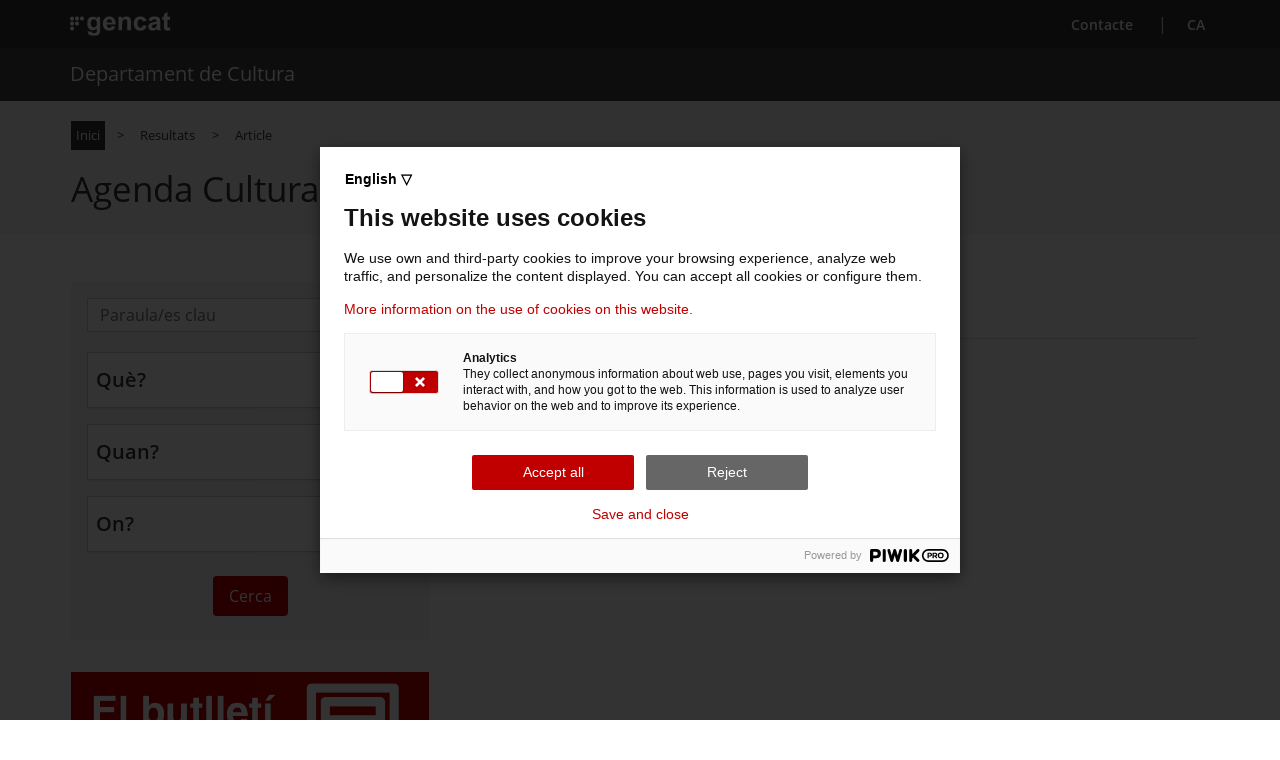

--- FILE ---
content_type: text/html;charset=utf-8
request_url: https://agenda.cultura.gencat.cat/content/agenda/ca/article.html?article=20230308002
body_size: 8668
content:
<!DOCTYPE HTML>
<html lang="ca">

<head>
  <meta charset="UTF-8"/>
  <script defer="defer" type="text/javascript" src="/.rum/@adobe/helix-rum-js@%5E2/dist/rum-standalone.js"></script>
<link rel="icon" href="/content/dam/agenda/common/adminui/favicon.ico"/>


  
  <script type="text/javascript"> (function (window, document, dataLayerName, id) { window[dataLayerName] = window[dataLayerName] || [], window[dataLayerName].push({ start: (new Date).getTime(), event: "stg.start" }); var scripts = document.getElementsByTagName('script')[0], tags = document.createElement('script'); function stgCreateCookie(a, b, c) { var d = ""; if (c) { var e = new Date; e.setTime(e.getTime() + 24 * c * 60 * 60 * 1e3), d = "; expires=" + e.toUTCString(); f = "; SameSite=Strict" } document.cookie = a + "=" + b + d + f + "; path=/" } var isStgDebug = (window.location.href.match("stg_debug") || document.cookie.match("stg_debug")) && !window.location.href.match("stg_disable_debug"); stgCreateCookie("stg_debug", isStgDebug ? 1 : "", isStgDebug ? 14 : -1); var qP = []; dataLayerName !== "dataLayer" && qP.push("data_layer_name=" + dataLayerName), isStgDebug && qP.push("stg_debug"); var qPString = qP.length > 0 ? ("?" + qP.join("&")) : ""; tags.async = !0, tags.src = "https://gencat.containers.piwik.pro/" + id + ".js" + qPString, scripts.parentNode.insertBefore(tags, scripts); !function (a, n, i) { a[n] = a[n] || {}; for (var c = 0; c < i.length; c++)!function (i) { a[n][i] = a[n][i] || {}, a[n][i].api = a[n][i].api || function () { var a = [].slice.call(arguments, 0); "string" == typeof a[0] && window[dataLayerName].push({ event: n + "." + i + ":" + a[0], parameters: [].slice.call(arguments, 1) }) } }(i[c]) }(window, "ppms", ["tm", "cm"]); })(window, document, 'dataLayer', 'eb50131d-1482-4c39-a0fa-835d5e4dacd6'); </script>

  <meta name="viewport" content="width=device-width, initial-scale=1.0, maximum-scale=1.0, user-scalable=no"/>

  
  

  <link rel="canonical"/>

  
    
    <title> | Agenda Cultural Gencat</title>
    <meta name="keywords" content="Activitats, Agenda cultural, Espai Cultural, cercador, activitats per a infants i joves, arts escèniques i de carrer, arts visuals, cinema i vídeo, cultura tradicional i popular, divulgació, itineraris, visites i portes obertes, llibres i literatura, música, universitats, escoles i cursos d'estiu"/>
    <meta name="description"/>
    <meta property="og:title" content=" | Agenda Cultural Gencat"/>
    <meta property="og:description"/>
    <meta property="og:image"/>
    <meta property="og:type" content="website"/>
  


  

  

  

  






  
  
   
<link rel="stylesheet" href="https://cdn.jsdelivr.net/npm/bootstrap-icons@1.11.3/font/bootstrap-icons.min.css"/>
  
    
    

    

    
    <script src="/etc.clientlibs/clientlibs/granite/moment.lc-487defc096be6a29b107b4d67208c785-lc.min.js"></script>
<script src="/etc.clientlibs/agenda/clientlibs/clientlib-dependencies.lc-d41d8cd98f00b204e9800998ecf8427e-lc.min.js"></script>
<script src="/etc.clientlibs/clientlibs/granite/jquery.lc-7842899024219bcbdb5e72c946870b79-lc.min.js"></script>
<script src="/etc.clientlibs/clientlibs/granite/utils.lc-e7bf340a353e643d198b25d0c8ccce47-lc.min.js"></script>


    
    <link rel="stylesheet" href="/etc.clientlibs/agenda/clientlibs/clientlib-fancygrid.lc-d41d8cd98f00b204e9800998ecf8427e-lc.min.css" type="text/css">
<link rel="stylesheet" href="/etc.clientlibs/agenda/clientlibs/clientlib-flatpickr.lc-94e0f8e6c6f51815af54cc95aee066a5-lc.min.css" type="text/css">
<link rel="stylesheet" href="/etc.clientlibs/agenda/clientlibs/clientlib-bootstrap.lc-4c44ed6a4f3d2851a3a8d1c6516290ff-lc.min.css" type="text/css">
<link rel="stylesheet" href="/etc.clientlibs/agenda/clientlibs/clientlib-dependencies.lc-d41d8cd98f00b204e9800998ecf8427e-lc.min.css" type="text/css">
<link rel="stylesheet" href="/etc.clientlibs/agenda/clientlibs/clientlib-site.lc-dc6efc72ee480d0711e9422e841154f9-lc.min.css" type="text/css">
<link rel="stylesheet" href="/etc.clientlibs/agenda/clientlibs/clientlib-selectize.lc-d41d8cd98f00b204e9800998ecf8427e-lc.min.css" type="text/css">


    
    
    <script async src="/etc.clientlibs/core/wcm/components/commons/datalayer/v2/clientlibs/core.wcm.components.commons.datalayer.v2.lc-1e0136bad0acfb78be509234578e44f9-lc.min.js"></script>


    
    <script async src="/etc.clientlibs/core/wcm/components/commons/datalayer/acdl/core.wcm.components.commons.datalayer.acdl.lc-bf921af342fd2c40139671dbf0920a1f-lc.min.js"></script>



  
  
</head>

<body class="page basicpage" id="page-7a6afa9de8" data-cmp-link-accessibility-enabled data-cmp-link-accessibility-text="opens in a new tab" data-cmp-data-layer-enabled data-cmp-data-layer-name="adobeDataLayer">
    <script>
        var dataLayerName = 'adobeDataLayer' || 'adobeDataLayer';
        window[dataLayerName] = window[dataLayerName] || [];
        window[dataLayerName].push({
            page: JSON.parse("{\x22page\u002D7a6afa9de8\x22:{\x22@type\x22:\x22agenda\/components\/core\/page\x22,\x22repo:modifyDate\x22:\x222025\u002D07\u002D29T06:29:44Z\x22,\x22dc:title\x22:\x22Activitat\x22,\x22xdm:template\x22:\x22\/conf\/agenda\/settings\/wcm\/templates\/page\u002Dcontent\x22,\x22xdm:language\x22:\x22ca\x22,\x22xdm:tags\x22:[],\x22repo:path\x22:\x22\/content\/agenda\/ca\/article.html\x22}}"),
            event: 'cmp:show',
            eventInfo: {
                path: 'page.page\u002D7a6afa9de8'
            }
        });
    </script>
    
    
        




        
<div class="root container responsivegrid">

    
    <div id="container-68eb1c84d1" class="cmp-container">
        


<div class="aem-Grid aem-Grid--12 aem-Grid--default--12 ">
    
    <header class="experiencefragment aem-GridColumn aem-GridColumn--default--12">
<div id="experiencefragment-47ada120e0" class="cmp-experiencefragment cmp-experiencefragment--header">


    
    
    
    <div id="container-454233efaa" class="cmp-container">
        
        <div class="header-gencat"><div class="page__header__gencat__container only_visible_desktop" id="main-header">
    <div class="page__header__gencat__bg">
        <div class="page__header__gencat page__header__gencat-flex">
            <a id="a_header_logo_NG" href="https://web.gencat.cat" title="Generalitat de Catalunya. Anar a gencat.cat">
                <img class="NG-header__img" src="/content/dam/agenda/common/images/gencat-nuevo-completo-w.svg" alt="Generalitat de Catalunya. Anar a gencat.cat"/>
            </a>
            <div class="d-flex align-items-center">
                <a href="https://ovt.gencat.cat/gsitfc/AppJava/generic/conqxsGeneric.do?webFormId=391&topicLevel1.id=760&topicLevel2.id=761&set-locale=ca_ES" class="page-header-gencat-navbar__link" target="_self">Contacte</a>
                <div class="seperator"></div>    
                <span class="current-language-text">CA</span>
            </div>
        </div>
        
    </div>
    <div class="page__header__depart__bg">
        <div class="page__header__depart">
            <div class="page__header__gencat_title title_cultura">
                <div class="page__header__gencat_title-link">
                    <a href="https://cultura.gencat.cat/ca">Departament de Cultura </a>
                </div>
            </div>
        </div>
    </div>
</div>

<div class="page__header__gencat__container only_visible_desktop" id="sticky-header">
    <div class="page__header__gencat__bg">
        <div class="page__header__gencat page__header__gencat-d-flex">
            <a id="a_header_logo_NG" href="https://web.gencat.cat" title="Generalitat de Catalunya. Anar a gencat.cat">
                <img class="NG-header__img" src="/content/dam/agenda/common/images/gencat-nuevo-completo-w.svg" alt="Generalitat de Catalunya. Anar a gencat.cat"/>
            </a>
            <div class="page-header-gencat__nav-items">
                <div class="page__header__gencat_title_sticky title_cultura">
                    <span class="page-header__nav-seperator"></span>
                    <a href="https://cultura.gencat.cat/ca">Departament de Cultura </a>
                </div>
                <div>
                    <a href="https://cultura.gencat.cat/ca/contacte/" class="page-header-gencat-navbar__link" target="_self">Contacte</a>
                </div>
            </div>
        </div>
    </div>
</div>



<!-- <div class="page__header__gencat__container_mobile only_visible_mobile">
    <div class="fpca_capcalera">
        UNO
        <div class="header_mobile_container">
            <div class="header_mobile_container_col1"></div>
            <div class="header_mobile_container_col2">
                <a href="https://cultura.gencat.cat/ca/" class="mvtitle ">Departament de Cultura </a>
            </div>
            <div class="header_mobile_container_col3">
            </div>
        </div>
        DOS
        <div class="dos collapse header_mobile_search" style="height: 0px;">
            <div class="shadowBox">
                <form class="header_mobile_search_container navbar-form navbar-left primer"
                    action="https://cultura.gencat.cat/ca/cercador/" method="get">
                    <div class="header_mobile_search--form-group form-group">
                        <label class="hidden" for="cercaMobil">Cerca</label> <input type="text" class="form-control"
                            name="q" id="cercaMobil" title="Tràmits, departaments, serveis..." value="jlkl">
                        <button type="reset" title="Esborra" class="btn btn-default icon-reset"></button>
                        <input type="submit" class="no_visible" name="Cerca" value="Cerca">
                        <input type="hidden" value="cultura" name="site">
                    </div>
                </form>
            </div>
        </div>
    </div>
</div> -->

<div class="page__header__gencat__container_mobile only_visible_mobile">
    <div class="fpca_capcalera">
        <div class="header_gencat_mobile_container">
            <a id="a_header_logo_NG" href="https://web.gencat.cat" title="Generalitat de Catalunya. Anar a gencat.cat">
                <img class="NG-header__img" src="/content/dam/agenda/common/images/gencat-nuevo-completo-w.svg" alt="Generalitat de Catalunya. Anar a gencat.cat"/>
            </a>
            <a href="#agenda-cercador" title="cercador" class="search-icon">
                <img src="/content/dam/agenda/common/images/NG_ico_lupa.svg" alt="search-icon"/></a>
        </div>
        <div class="header_gencat_mobile_depart_container">
            <span class="header-gencat-departament__title">
                <a href="/ca.html">Agenda Cultural</a>
            </span>
        </div>
    </div>
</div></div>
<div class="header-agenda"><div class="page__header__agenda__container">
	<div class="page__header__agenda">
		<div class="page__topnav only_visible_desktop">
<ul class="topnav">
    <li class="topnav__item ">
        <a class="topnav__link" href="/ca.html">Inici</a> 
    </li>
    
    
	    <li class="topnav__item topnav__item__subitem">></li>
	    <li class="topnav__item topnav__item__subitem">
	       <a class="topnav__link" onclick="Agenda.Cercador.submit()">Resultats</a> 
	    </li>
	    <li class="topnav__item topnav__item__subitem">></li>
	    <li class="topnav__item topnav__item__subitem">
	       <a class="topnav__link" id="topnavArticleLink" onclick="window.location.reload(true)">Activitat</a> 
	    </li>
    
</ul></div>
		<div class="page__title">
			<h1><a href="/ca.html">Agenda Cultural</a></h1>
			<a href="#agenda-cercador" title="cercador"><span class="filtercerca only_visible_mobile ico_cerca"></span></a>
		</div>
		<!--<div class="page__header__agenda__social only_visible_desktop">
			<a href="#" 
				class="twitter"
				onclick="Agenda.Page.shareOnTwitter(event)"
				data-title="Activitat"
				title="Comparteix a Twitter"
				>				
				<img class="header__icon" src="/content/dam/agenda/common/images/icons/svg/twitter.svg" alt="Twitter">
			</a>
			<a href="#" 
				class="facebook"
				onclick="Agenda.Page.shareOnFacebook()"
				title="Comparteix a Facebook"
				>	
				<img class="header__icon" src="/content/dam/agenda/common/images/icons/svg/facebook.svg" alt="Facebook">
			</a>
			<a href="#" 
				class="mail"
				onclick="Agenda.Page.shareOnMail(event)"
				data-title="Activitat"
				title="Comparteix al correu electrònic"
				>
				<img class="header__icon" src="/content/dam/agenda/common/images/icons/svg/mail.svg" alt="Mail">
			</a>
		</div>-->
		
	</div>
</div>
</div>

        
    </div>

</div>

    
</header>
<div class="container responsivegrid aem-GridColumn aem-GridColumn--default--12">

    
    <div id="container-7bf31c0726" class="cmp-container">
        


<div class="aem-Grid aem-Grid--12 aem-Grid--default--12 ">
    
    <div class="agendaGrid aem-GridColumn aem-GridColumn--default--12">

	<div class="agenda-grid-auto agenda-grid--33-66">
		
			<div class="agenda-grid__col agenda-left-33-col-container">
				

    
    
    
    <div id="container-187a384ae7" class="cmp-container">
        
        <div class="experiencefragment">
<div id="experiencefragment-91c7584760" class="cmp-experiencefragment cmp-experiencefragment--columna-esquerra">


    
    <div id="container-3a55b99dd6" class="cmp-container">
        


<div class="aem-Grid aem-Grid--12 aem-Grid--default--12 ">
    
    <div class="cercador aem-GridColumn aem-GridColumn--default--12"><div class="page__cercador">
  <div class="cercador" id="agenda-cercador"> 
  <form action="/ca/resultats.html" id="cercador" data-apikey="AIzaSyCXkVNnj8i9WDKtIKPoxXp3D3SGsob0BuQ" data-mapsclient="$[env:ACULTURAL_GOOGLE_MAPS_CLIENT]" data-mapscodiapp="$[env:ACULTURAL_GOOGLE_MAPS_CODI_APP]">
  <input type="hidden" id="dataDesdeCercador" name="dataDesdeCercador"/>
  <input type="hidden" id="dataFinsaCercador" name="dataFinsaCercador"/>
  <div class="form-group">
        <input id="keywords" type="search" class="form-control" title="Cerca" name="keywords" placeholder="Paraula/es clau"/> 
        <input type="button" id="button-paraula-clau" class="btn btn-outline-secondary" value="&nbsp;" name="Cerca" title="Cerca"/>
      </div>
      
  <div class="accordion" id="accordion">
    <div class="accordion-item">
      <h2 class="accordion-header" id="headingOne">
          <span class="panel-title"> <a data-bs-toggle="collapse" class="cercador__collapsable collapsed" data-bs-target="#collapse1" aria-expanded="true" aria-controls="collapse1" title="Àmbits i categories">Què?</a>
          </span>
      </h2>
      <div id="collapse1" class="accordion-collapse collapse" aria-labelledby="headingOne" data-bs-parent="#headingOne">
        <div class="accordion-body">
          
          <div class="cercador__subtitle noline">
                  <span>Àmbits</span> 
              </div>
              <div class="cercador__ambits">
                <ul>
                    <li>
                      <input type="checkbox" class="cercador__ambit" id="agenda:ambits/arts-visuals" value="agenda:ambits/arts-visuals"/>
                      <label for="agenda:ambits/arts-visuals">Arts visuals</label></li>
                  </ul>
              
                <ul>
                    <li>
                      <input type="checkbox" class="cercador__ambit" id="agenda:ambits/cinema" value="agenda:ambits/cinema"/>
                      <label for="agenda:ambits/cinema">Cinema</label></li>
                  </ul>
              
                <ul>
                    <li>
                      <input type="checkbox" class="cercador__ambit" id="agenda:ambits/divulgacio" value="agenda:ambits/divulgacio"/>
                      <label for="agenda:ambits/divulgacio">Divulgació</label></li>
                  </ul>
              
                <ul>
                    <li>
                      <input type="checkbox" class="cercador__ambit" id="agenda:ambits/espectacles" value="agenda:ambits/espectacles"/>
                      <label for="agenda:ambits/espectacles">Espectacles</label></li>
                  </ul>
              
                <ul>
                    <li>
                      <input type="checkbox" class="cercador__ambit" id="agenda:ambits/gastronomia" value="agenda:ambits/gastronomia"/>
                      <label for="agenda:ambits/gastronomia">Gastronomia</label></li>
                  </ul>
              
                <ul>
                    <li>
                      <input type="checkbox" class="cercador__ambit" id="agenda:ambits/llibres-i-lletres" value="agenda:ambits/llibres-i-lletres"/>
                      <label for="agenda:ambits/llibres-i-lletres">Llibres i Lletres</label></li>
                  </ul>
              
                <ul>
                    <li>
                      <input type="checkbox" class="cercador__ambit" id="agenda:ambits/musica" value="agenda:ambits/musica"/>
                      <label for="agenda:ambits/musica">Música</label></li>
                  </ul>
              
                <ul>
                    <li>
                      <input type="checkbox" class="cercador__ambit" id="agenda:ambits/tradicional-i-popular" value="agenda:ambits/tradicional-i-popular"/>
                      <label for="agenda:ambits/tradicional-i-popular">Tradicional i Popular</label></li>
                  </ul>
              
                <ul>
                    <li>
                      <input type="checkbox" class="cercador__ambit" id="agenda:ambits/zz-altres-ambits" value="agenda:ambits/zz-altres-ambits"/>
                      <label for="agenda:ambits/zz-altres-ambits">Altres Àmbits</label></li>
                  </ul>
              </div>
              <div class="accordion" id="accordion2">
                <div class="accordion-item secondary">
                  <div class="cercador__subtitle" id="heading2Categories">
                    <span> <a class="cercador__collapsable collapsed" data-bs-toggle="collapse" data-bs-target="#mesCategories" aria-expanded="true" aria-controls="collapse1" data-keyboard="true">Categories</a>
                  </span>
                  </div>
                  <div id="mesCategories" class="accordion-collapse collapse" aria-labelledby="heading2Categories" data-bs-parent="#accordion2">
                    <div class="accordion-body-secondary">
                      <div class="cercador__categories">
                        <ul>
                            <li>
                              <input type="checkbox" class="cercador__categoria" id="agenda:categories/carnavals" value="agenda:categories/carnavals"/>
                              <label for="agenda:categories/carnavals">Carnavals</label></li>
                          </ul>
                      
                        <ul>
                            <li>
                              <input type="checkbox" class="cercador__categoria" id="agenda:categories/cicles" value="agenda:categories/cicles"/>
                              <label for="agenda:categories/cicles">Cicles</label></li>
                          </ul>
                      
                        <ul>
                            <li>
                              <input type="checkbox" class="cercador__categoria" id="agenda:categories/circ" value="agenda:categories/circ"/>
                              <label for="agenda:categories/circ">Circ</label></li>
                          </ul>
                      
                        <ul>
                            <li>
                              <input type="checkbox" class="cercador__categoria" id="agenda:categories/concerts" value="agenda:categories/concerts"/>
                              <label for="agenda:categories/concerts">Concerts</label></li>
                          </ul>
                      
                        <ul>
                            <li>
                              <input type="checkbox" class="cercador__categoria" id="agenda:categories/conferencies" value="agenda:categories/conferencies"/>
                              <label for="agenda:categories/conferencies">Conferències</label></li>
                          </ul>
                      
                        <ul>
                            <li>
                              <input type="checkbox" class="cercador__categoria" id="agenda:categories/cultura-digital" value="agenda:categories/cultura-digital"/>
                              <label for="agenda:categories/cultura-digital">Cultura Digital</label></li>
                          </ul>
                      
                        <ul>
                            <li>
                              <input type="checkbox" class="cercador__categoria" id="agenda:categories/cursos" value="agenda:categories/cursos"/>
                              <label for="agenda:categories/cursos">Cursos</label></li>
                          </ul>
                      
                        <ul>
                            <li>
                              <input type="checkbox" class="cercador__categoria" id="agenda:categories/dansa" value="agenda:categories/dansa"/>
                              <label for="agenda:categories/dansa">Dansa</label></li>
                          </ul>
                      
                        <ul>
                            <li>
                              <input type="checkbox" class="cercador__categoria" id="agenda:categories/exposicions" value="agenda:categories/exposicions"/>
                              <label for="agenda:categories/exposicions">Exposicions</label></li>
                          </ul>
                      
                        <ul>
                            <li>
                              <input type="checkbox" class="cercador__categoria" id="agenda:categories/festes" value="agenda:categories/festes"/>
                              <label for="agenda:categories/festes">Festes</label></li>
                          </ul>
                      
                        <ul>
                            <li>
                              <input type="checkbox" class="cercador__categoria" id="agenda:categories/festivals-i-mostres" value="agenda:categories/festivals-i-mostres"/>
                              <label for="agenda:categories/festivals-i-mostres">Festivals i Mostres</label></li>
                          </ul>
                      
                        <ul>
                            <li>
                              <input type="checkbox" class="cercador__categoria" id="agenda:categories/fires-i-mercats" value="agenda:categories/fires-i-mercats"/>
                              <label for="agenda:categories/fires-i-mercats">Fires i Mercats</label></li>
                          </ul>
                      
                        <ul>
                            <li>
                              <input type="checkbox" class="cercador__categoria" id="agenda:categories/gegants" value="agenda:categories/gegants"/>
                              <label for="agenda:categories/gegants">Gegants</label></li>
                          </ul>
                      
                        <ul>
                            <li>
                              <input type="checkbox" class="cercador__categoria" id="agenda:categories/infantil" value="agenda:categories/infantil"/>
                              <label for="agenda:categories/infantil">Familiar</label></li>
                          </ul>
                      
                        <ul>
                            <li>
                              <input type="checkbox" class="cercador__categoria" id="agenda:categories/nadal" value="agenda:categories/nadal"/>
                              <label for="agenda:categories/nadal">Nadal</label></li>
                          </ul>
                      
                        <ul>
                            <li>
                              <input type="checkbox" class="cercador__categoria" id="agenda:categories/rutes-i-visites" value="agenda:categories/rutes-i-visites"/>
                              <label for="agenda:categories/rutes-i-visites">Rutes i Visites</label></li>
                          </ul>
                      
                        <ul>
                            <li>
                              <input type="checkbox" class="cercador__categoria" id="agenda:categories/sardanes" value="agenda:categories/sardanes"/>
                              <label for="agenda:categories/sardanes">Sardanes</label></li>
                          </ul>
                      
                        <ul>
                            <li>
                              <input type="checkbox" class="cercador__categoria" id="agenda:categories/setmana-santa" value="agenda:categories/setmana-santa"/>
                              <label for="agenda:categories/setmana-santa">Setmana Santa</label></li>
                          </ul>
                      
                        <ul>
                            <li>
                              <input type="checkbox" class="cercador__categoria" id="agenda:categories/teatre" value="agenda:categories/teatre"/>
                              <label for="agenda:categories/teatre">Teatre</label></li>
                          </ul>
                      </div>
                    </div>
                  </div>
                </div> 
              </div>
              <!-- checkbox activitat gratuïta -->
              <div class="activitat_gratuita">           
                <input type="checkbox" class="cercador__gratuita" id="gratuita" value="gratuita"/>
                <label for="gratuita">Activitats gratuïtes</label>
              </div> 
              <!-- Modalitat -->  
              <div class="accordion" id="accordionModalitat">
              <div class="accordion-item secondary">
                <div class="cercador__subtitle" id="heading3Modalitat">
                  <span> <a class="cercador__collapsable" data-bs-toggle="collapse" data-bs-target="#modalitats" aria-expanded="true" aria-controls="collapse1" data-keyboard="true">Modalitat</a>
                </span>
                </div>
                <div id="modalitats" class="accordion-collapse collapse show" aria-labelledby="heading3Modalitat" data-bs-parent="#accordionModalitat">
                  <div class="accordion-body-secondary">
                  <div>
                  <input type="checkbox" class="cercador__presencial" id="presencial" value="presencial"/>
                   <label for="presencial">Activitats presencials</label>
              </div>
              <div>  
                  <input type="checkbox" class="cercador__virtual" id="virtual" value="virtual"/>
                   <label for="virtual">Activitats virtuals</label>
                  
              </div>
                  </div>
                </div>
              </div> 
            </div>

        </div>
      </div>
    </div>
    <div class="accordion-item">
      <h2 class="accordion-header" id="headingTwo">
        <span class="panel-title"> <a data-toggle="collapse" class="cercador__collapsable collapsed" data-bs-toggle="collapse" data-bs-target="#collapse2" aria-expanded="false" aria-controls="collapse2" title="Cerca per dates">Quan?</a>
        </span>      
      </h2>
      <div id="collapse2" class="accordion-collapse collapse" aria-labelledby="headingTwo" data-bs-parent="#headingTwo">
        <div class="accordion-body">
            <fieldset>
              <legend>Quan?</legend>
              <div class="radio">
                <label> 
                  <input type="radio" name="quan" value="" checked="checked"/> 
                  Cerca sense dates
                </label>
              </div>
              <div class="radio">
                <label> 
                   <input type="radio" name="quan" value="avuiDema"/> Avui i demà
                </label>
              </div>
              <div class="radio">
                <label> 
                  
                  <input type="radio" name="quan" value="capSetmana"/> Proper cap de setmana
                </label>
              </div>
              <div class="radio">
                <label> 
                  
                  <input type="radio" name="quan" value="entreDates" id="entreDates"/> Des de:
                </label>
              </div>
          </fieldset>
          <div class="form-subgroup" id="radio-dates-options">
                <div class="radio-options">
                  <div class="form-group">
                    <div class='input-group date' id='dataDesdeDatepicker' data-date-format="dd/mm/yyyy">   
                    
                    <input data-input type="date" class="form-control input-date" title="Des de" id='dataDesde' name="dataDesde" placeholder="Des de" readonly/> 
                     <span class="input-group-addon" data-toggle> 
                        <span class="glyphicon glyphicon-calendar"></span>
                      </span> 
                    </div>
                  </div>
                  <label>Fins a:</label>
                  <div class="form-group">
                    <div class='input-group date' id='dataFinsaDatepicker' data-date-format="dd/mm/yyyy">
                      <input data-input type="date" class="form-control input-date" title="Fins a" id='dataFinsa' name="dataFinsa" placeholder="Fins a" readonly/> 
                      <span class="input-group-addon" data-toggle> 
                        <span class="glyphicon glyphicon-calendar"></span>
                      </span>
                    </div>
                  </div>
                </div>
              </div>
        </div>
      </div>
    </div>
    <div class="accordion-item">
      <h2 class="accordion-header" id="headingThree">
        <span class="panel-title"> <a data-toggle="collapse" class="cercador__collapsable collapsed" data-bs-toggle="collapse" data-bs-target="#collapse3" aria-expanded="false" aria-controls="collapse3" title="Espais i poblacions">On?</a>
        </span>  
      </h2>
      <div id="collapse3" class="accordion-collapse collapse" aria-labelledby="headingThree" data-bs-parent="#headingThree">
        <div class="accordion-body">
          <input id="espai" type="text" class="form-control" title="Espai" name="espai" placeholder="Nom de l'espai"/> 
          <div class="input-group">
            <input id="poblacio" type="text" class="form-control" title="Municipi o comarca" name="poblacio" placeholder="Municipi o comarca"/>
            <span class="input-group-btn" id="btnLocation">
              <span class="btn btn-search-location">
                <img src="/content/dam/agenda/common/images/NG_ico_search_location.svg" alt="Botó que permet agafar la meva ubicació per defecte" title="La meva ubicació"/>
              </span>
            </span>
          </div>
        </div>
      </div>
    </div>
  </div>
  <div class="panel-button">
        <input type="button" id="cerca-button" class="btn-default" value="Cerca" name="Cerca" title="Cerca"/>
      </div>
      </form>
  </div>
  </div>
  </div>
<div class="sourceHTML aem-GridColumn aem-GridColumn--default--12">
<!-- REMOVE EMAIL REFERENCE FROM URL-->
<a href="https://us15.campaign-archive.com/?u=dd10669060b8206618bce7e30&id=9250696bcf">
<img src="/content/dam/agenda/admin/portada/imatges/Agenda_imatge_02_vermell.png" class="img-responsive" alt="Butlletí de l'Agenda Cultural" title="Butlletí de l'Agenda Cultural">
</a>
 

<p>&nbsp;</p>
<div class="editorHTML-RSS" style="background-color:#f5f5f5; border:1px solid #ddd; color:#333; margin-bottom:1.5em; padding:1em; text-align:left">
<a href="https://us15.list-manage.com/subscribe?u=dd10669060b8206618bce7e30&id=c97c013eab" style="color:#c00000;">Vols rebre el butlletí de l’Agenda?</a>
</div>
<div class="editorHTML-RSS" style="background-color:#f5f5f5; border:1px solid #ddd; color:#333; margin-bottom:1.5em; padding:1em; text-align:left">
<div>
<a href="/ca/posa.html" style="display:inline-block; margin:0.3em 0"><img alt="Icono calendari" src="/content/dam/agenda/common/images/icons/png/NG_ico_embed.png" style="display:inline-block; margin:0 0.3em; vertical-align:middle; width:30px" height="auto" width="30">Posa l'Agenda al teu web</a>
</div>
<div>
<a href="/ca/rss.html" style="display:inline-block; margin:0.3em 0"><img alt="“Icona RSS”" src="/content/dam/agenda/common/images/icons/svg/NG_ico_rss.svg" style="display:inline-block; height:auto; margin:0 0.3em; vertical-align:middle; width:30px" width="30">RSS</a>
</div>
</div>

<div>
<title="Unió Europea. Fons europeu de desenvolupament regional">
<img src="/content/dam/agenda/common/logo-faldo/UE_COFI_FEDE_21_27_color.png" alt="FEDER" class="img-responsive" style="width: 65%;">
</a>
</div>
</div>
<div class="agendaGrid aem-GridColumn aem-GridColumn--default--12">

	<div class="agenda-grid-auto agenda-grid--60-40">
		
			<div class="agenda-grid__col agenda-left-60-col-container">
				

    
    
    
    <div id="container-a6649904ac" class="cmp-container">
        
        
        
    </div>


			</div>
		
			<div class="agenda-grid__col agenda-right-40-col-container">
				

    
    
    
    <div id="container-5aa072ef2c" class="cmp-container">
        
        
        
    </div>


			</div>
		
	</div>




	
    

</div>

    
</div>

    </div>

    
</div>

    
</div>

        
    </div>


			</div>
		
			<div class="agenda-grid__col agenda-right-66-col-container">
				

    
    
    
    <div id="container-a7d6a8803f" class="cmp-container">
        
        <div class="article">
<div class="article container-fluid" id="articleRoot" data-articleDenominacioPlainText="Article">    
	<div>
		
		<div class="page__article">L'article no existeix</div>
	</div>
	
<!-- /* .container */--></div>
<div class="blocRecomanacions">

	
	
	
	</div>

        
    </div>


			</div>
		
	</div>




	
    

</div>

    
</div>

    </div>

    
</div>

    
</div>

    </div>

    
</div>
<div class="experiencefragment-footer experiencefragment">
<div id="experiencefragment-54c8e5a23a" class="cmp-experiencefragment cmp-experiencefragment--footer">


    
    <div id="container-31f58b1190" class="cmp-container">
        


<div class="aem-Grid aem-Grid--12 aem-Grid--default--12 ">
    
    <div class="teaser cmp-teaser--pPromocional aem-GridColumn aem-GridColumn--default--12">
<div id="teaser-ccf1edfb00" class="cmp-teaser" data-cmp-data-layer="{&#34;teaser-ccf1edfb00&#34;:{&#34;@type&#34;:&#34;agenda/components/core/teaser&#34;,&#34;repo:modifyDate&#34;:&#34;2024-07-26T07:52:46Z&#34;,&#34;dc:title&#34;:&#34;Butlletí de l’Agenda Cultural&#34;,&#34;dc:description&#34;:&#34;&lt;p>Vols estar al dia de les novetats culturals més destacades a Catalunya? Rep cada setmana la nostra selecció d&amp;#39;activitats.&lt;/p>\n&#34;}}">
    
        <div class="cmp-teaser__content">
            
    

            
    <h3 class="cmp-teaser__title">
        Butlletí de l’Agenda Cultural
    </h3>

            
    <div class="cmp-teaser__description"><p>Vols estar al dia de les novetats culturals més destacades a Catalunya? Rep cada setmana la nostra selecció d&#39;activitats.</p>
</div>

            
    <div class="cmp-teaser__action-container">
        
    <a class="cmp-teaser__action-link" id="teaser-ccf1edfb00-cta-9cc7c23d45" data-cmp-data-layer="{&#34;teaser-ccf1edfb00-cta-9cc7c23d45&#34;:{&#34;@type&#34;:&#34;agenda/components/core/teaser/cta&#34;,&#34;dc:title&#34;:&#34;Subscriu-t&#39;hi&#34;,&#34;xdm:linkURL&#34;:&#34;https://gencat.us15.list-manage.com/subscribe?u=dd10669060b8206618bce7e30&amp;id=c97c013eab&#34;}}" data-cmp-clickable href="https://gencat.us15.list-manage.com/subscribe?u=dd10669060b8206618bce7e30&id=c97c013eab" target="_blank">Subscriu-t&#39;hi</a>

    </div>

        </div>
        
    

    
</div>

    

</div>
<div class="footer-gencat aem-GridColumn aem-GridColumn--default--12"><div class="fpca_peu_new">
	<footer class="in-faldo">

		<div>
			<div class="fpca_peu_xarxesSocials">
				<div class="footer-social">
					<div class="NG-container">

						<div class="footer-social_wrapper py-3">
							<div class="NG-row-flex justify-content-center">
								<div class="NG-col align-items-center">
									<div class="footer-social__text">
										<p class="footer-social__text-title">Segueix les xarxes socials de l'Agenda Cultural</p>
									</div>
								</div>
								<div class="NG-col">
									<ul class="footer-social__list d-flex">
										<li class="footer-social__list-item">
											<a href="https://twitter.com/AgendaCultura" class="footer-social__list-link" target="_blank">
												<img src="/content/dam/agenda/common/social-media-icons/twitter.png" alt="twitter icon"/>
											</a>
										</li>
										<li class="footer-social__list-item">
											<a href="https://www.instagram.com/agendacultural_cat/" class="footer-social__list-link" target="_blank">
												<img src="/content/dam/agenda/common/social-media-icons/instagram.png" alt="instagram icon"/>
											</a>
										</li>
										<li class="footer-social__list-item">
											<a href="https://cultura.gencat.cat/ca/cultura_2_0/" class="footer-social__list-link" target="_blank">
												<img src="/content/dam/agenda/common/social-media-icons/share.png" alt="share icon"/>
											</a>
										</li>
									</ul>
								</div>
							</div>
						</div>
						<div class="footer-social_border">
							<span class="footer-social_border--line"></span>
						</div>

					</div>
				</div>
			</div>
		</div>

		<div>
			<div class="fpca_peu_contacte">
				<div class="footer-contact">
					<div class="NG-container">
						<div class="footer-contact__wrapper">
							<h2 class="footer-contact__title mb-3">Com t'atenem</h2>
							<div class="NG-row-flex justify-content-between">
								<div class="NG-col col-4 footer-contact__description-wrapper">
									<div class="footer-contact__description">
										<div class="footer-contact__text">
											<p>Pots contactar amb nosaltres mitjançant qualsevol dels següents canals de
												contacte</p>
										</div>
									</div>
								</div>
								<div class="NG-col col-8 ps-5 pe-3 footer-contact__list-wrapper justify-content-center">
									<ul class="footer-contact__list">
										<li class="footer-contact__list-item">
											<a href="https://ovt.gencat.cat/gsitfc/AppJava/generic/conqxsGeneric.do?webFormId=391&topicLevel1.id=760&topicLevel2.id=761&set-locale=ca_ES" target="_blank" class="footer-contact__list-link">
												<img src="https://cultura.gencat.cat/web/resources/fwkResponsive/fpca_peu_contacte/img/bustia.svg" alt="" class="footer-contact__list-img"/>
												<span class="footer-contact__list-txt">Bústia de contacte<span class="icon"/></span>
												
											</a>
										</li>
										<li class="footer-contact__list-item">
											<a href="https://web.gencat.cat/ca/adreces-i-telefons/detall/index.html?Query=&MotComarca=&MotPoblacio=&MotCp=&NomesCitaPrev=&NomesReg=-1&Departaments=2221,&Nom=-1&Responsable=-1&Poblacio=-1&Cp=-1&Comarca=-1" target="_blank" class="footer-contact__list-link">
												<img src="https://cultura.gencat.cat/web/resources/fwkResponsive/fpca_peu_contacte/img/registre.svg" alt="" class="footer-contact__list-img"/>
												<span class="footer-contact__list-txt">Oficines de registre<span class="icon"/></span>
											</a>
										</li>
										<li class="footer-contact__list-item">
											<a href="https://web.gencat.cat/ca/contacte/012/" target="_blank" class="footer-contact__list-link">
												<img src="https://cultura.gencat.cat/web/resources/fwkResponsive/fpca_peu_contacte/img/012.svg" alt="" class="footer-contact__list-img"/>
												<span class="footer-contact__list-txt">Telèfon 012<span class="icon"/></span>
											</a>
										</li>
										<li class="footer-contact__list-item">
											<a href="https://web.gencat.cat/ca/contacte/oficines/index.html" target="_blank" class="footer-contact__list-link">
												<img src="https://cultura.gencat.cat/web/resources/fwkResponsive/fpca_peu_contacte/img/informacio.svg" alt="" class="footer-contact__list-img"/>
												<span class="footer-contact__list-txt">Oficines d’Atenció
													Ciutadana<span class="icon"/></span>
											</a>
										</li>
									</ul>
								</div>
							</div>
						</div>
					</div>
				</div>
			</div>
		</div>

		<div>
			

				<div class="fpca_peu_contacte">
					<div class="footer-financament">
						<div class="NG-container">
						<div class="footer-social_border">
								<span class="footer-social_border--line"></span>
							</div>
								<div class="footer-financament__wrapper">
									<h2 class="footer-financament__title mb-3">Amb el finançament de</h2>
									<div class="footer-financament__list-link">
										<img src="/content/dam/agenda/common/logo-faldo/UE_COFI_FEDE_21_27_color.png" alt="Finançament" class="footer-financament__image"/>
									</div>
								</div>
							</div>
						</div>
					</div>
				</div>
			
			</div>
	</div>


		<div class="footer-bottom">
			<div class="NG-container">
				<div class="footer-bottom__wrapper">
					<div class="NG-row-flex justify-content-between NG-row-flex--vertical-reverse-xs">
						<div class="NG-col">
							<a href="https://web.gencat.cat/ca/inici/" title="web.gencat.cat" class="footer-bottom__logo-link" target="_blank">
								<img src="https://cultura.gencat.cat/web/resources/fwkResponsives/common/img/logo_generalitat_blanc.svg" alt="web.gencat.cat" class="footer-bottom__logo" srcset/>
							</a>
						</div>
						<div class="NG-col col-9 justify-content-end">
							<ul class="footer-bottom__list">
								<li class="footer-bottom__list-item seperator px-3">
									<a href="https://cultura.gencat.cat/ca/cultura_2_0/" title="Directori de xarxes socials" target="_self" class="footer-bottom__list-link">Directori de xarxes socials</a>
								</li>
								<li class="footer-bottom__list-item seperator px-3">
									<a href="https://web.gencat.cat/ca/ajuda/avis_legal/index.html" id="avis-legal" title="Avís legal" target="_self" class="footer-bottom__list-link">Avís legal<span class="iconWhite"/></a>
								</li>
								<li class="footer-bottom__list-item seperator px-3">
									<a href="https://web.gencat.cat/ca/ajuda/politica-de-galetes/index.html" id="politica-de-galetes" title="Política de galetes" target="_self" class="footer-bottom__list-link">Política de galetes<span class="iconWhite"/></a>
								</li>
								<li class="footer-bottom__list-item seperator px-3">
									<a href="https://cultura.gencat.cat/ca/accessibilitat/agenda/" title="Accessibilitat" target="_self" class="footer-bottom__list-link">Accessibilitat</a>
								</li>
								<li class="footer-bottom__list-item ps-3">
									<a href="https://agenda.cultura.gencat.cat/content/agenda/ca/informacio/Mapa-Web.html" title="Mapa web" target="_self" class="footer-bottom__list-link">Mapa web</a>
								</li>
							</ul>
						</div>
					</div>
				</div>
			</div>
		</div>

	</footer>
</div></div>

    
</div>

    </div>

    
</div>

    
</div>


        
    
    <script src="/etc.clientlibs/agenda/clientlibs/clientlib-fancygrid.lc-82e2cc5c05651acefcbebe9a9e716ceb-lc.min.js"></script>
<script src="/etc.clientlibs/agenda/clientlibs/clientlib-flatpickr.lc-0948626c7a22b94b955cbf98a1f6dd50-lc.min.js"></script>
<script src="/etc.clientlibs/agenda/clientlibs/clientlib-bootstrap.lc-0aa8d64e726c4a57adb5c88f9115996b-lc.min.js"></script>
<script src="/etc.clientlibs/agenda/clientlibs/clientlib-agendalib.lc-a10b303218652e49584c5faa43b5be86-lc.min.js"></script>
<script src="/etc.clientlibs/agenda/clientlibs/clientlib-site.lc-0d891b6bebfe295212ff67cb98378c4c-lc.min.js"></script>
<script src="/etc.clientlibs/agenda/clientlibs/clientlib-mustache.lc-64b119c0fb0866ce2d99662865471356-lc.min.js"></script>
<script src="/etc.clientlibs/agenda/clientlibs/clientlib-selectize.lc-d73d9e9fd6d60804610aa49da7fe18e0-lc.min.js"></script>


    



    

    

    
    

    
</body>

</html>

--- FILE ---
content_type: text/css;charset=utf-8
request_url: https://agenda.cultura.gencat.cat/etc.clientlibs/agenda/clientlibs/clientlib-bootstrap.lc-4c44ed6a4f3d2851a3a8d1c6516290ff-lc.min.css
body_size: 24986
content:
@charset "UTF-8";/*!
 * Bootstrap v5.0.2 (https://getbootstrap.com/)
 * Copyright 2011-2021 The Bootstrap Authors
 * Copyright 2011-2021 Twitter, Inc.
 * Licensed under MIT (https://github.com/twbs/bootstrap/blob/main/LICENSE)
 */:root{--bs-blue:#0d6efd;--bs-indigo:#6610f2;--bs-purple:#6f42c1;--bs-pink:#d63384;--bs-red:#dc3545;--bs-orange:#fd7e14;--bs-yellow:#ffc107;--bs-green:#198754;--bs-teal:#20c997;--bs-cyan:#0dcaf0;--bs-white:#fff;--bs-gray:#6c757d;--bs-gray-dark:#343a40;--bs-primary:#0d6efd;--bs-secondary:#6c757d;--bs-success:#198754;--bs-info:#0dcaf0;--bs-warning:#ffc107;--bs-danger:#dc3545;--bs-light:#f8f9fa;--bs-dark:#212529;--bs-font-sans-serif:system-ui,-apple-system,"Segoe UI",Roboto,"Helvetica Neue",Arial,"Noto Sans","Liberation Sans",sans-serif,"Apple Color Emoji","Segoe UI Emoji","Segoe UI Symbol","Noto Color Emoji";--bs-font-monospace:SFMono-Regular,Menlo,Monaco,Consolas,"Liberation Mono","Courier New",monospace;--bs-gradient:linear-gradient(180deg,rgba(255,255,255,0.15),rgba(255,255,255,0))}
*,::after,::before{box-sizing:border-box}
@media(prefers-reduced-motion:no-preference){:root{scroll-behavior:smooth}
}
body{margin:0;font-family:var(--bs-font-sans-serif);font-size:1rem;font-weight:400;line-height:1.5;color:#212529;background-color:#fff;-webkit-text-size-adjust:100%;-webkit-tap-highlight-color:transparent}
hr{margin:1rem 0;color:inherit;background-color:currentColor;border:0;opacity:.25}
hr:not([size]){height:1px}
.h1,.h2,.h3,.h4,.h5,.h6,h1,h2,h3,h4,h5,h6{margin-top:0;margin-bottom:.5rem;font-weight:500;line-height:1.2}
.h1,h1{font-size:calc(1.375rem + 1.5vw)}
@media(min-width:1200px){.h1,h1{font-size:2.5rem}
}
.h2,h2{font-size:calc(1.325rem + .9vw)}
@media(min-width:1200px){.h2,h2{font-size:2rem}
}
.h3,h3{font-size:calc(1.3rem + .6vw)}
@media(min-width:1200px){.h3,h3{font-size:1.75rem}
}
.h4,h4{font-size:calc(1.275rem + .3vw)}
@media(min-width:1200px){.h4,h4{font-size:1.5rem}
}
.h5,h5{font-size:1.25rem}
.h6,h6{font-size:1rem}
p{margin-top:0;margin-bottom:1rem}
abbr[data-bs-original-title],abbr[title]{-webkit-text-decoration:underline dotted;text-decoration:underline dotted;cursor:help;-webkit-text-decoration-skip-ink:none;text-decoration-skip-ink:none}
address{margin-bottom:1rem;font-style:normal;line-height:inherit}
ol,ul{padding-left:2rem}
dl,ol,ul{margin-top:0;margin-bottom:1rem}
ol ol,ol ul,ul ol,ul ul{margin-bottom:0}
dt{font-weight:700}
dd{margin-bottom:.5rem;margin-left:0}
blockquote{margin:0 0 1rem}
b,strong{font-weight:bolder}
.small,small{font-size:.875em}
.mark,mark{padding:.2em;background-color:#fcf8e3}
sub,sup{position:relative;font-size:.75em;line-height:0;vertical-align:baseline}
sub{bottom:-.25em}
sup{top:-.5em}
a{color:#0d6efd;text-decoration:underline}
a:hover{color:#0a58ca}
a:not([href]):not([class]),a:not([href]):not([class]):hover{color:inherit;text-decoration:none}
code,kbd,pre,samp{font-family:var(--bs-font-monospace);font-size:1em;direction:ltr;unicode-bidi:bidi-override}
pre{display:block;margin-top:0;margin-bottom:1rem;overflow:auto;font-size:.875em}
pre code{font-size:inherit;color:inherit;word-break:normal}
code{font-size:.875em;color:#d63384;word-wrap:break-word}
a>code{color:inherit}
kbd{padding:.2rem .4rem;font-size:.875em;color:#fff;background-color:#212529;border-radius:.2rem}
kbd kbd{padding:0;font-size:1em;font-weight:700}
figure{margin:0 0 1rem}
img,svg{vertical-align:middle}
table{caption-side:bottom;border-collapse:collapse}
caption{padding-top:.5rem;padding-bottom:.5rem;color:#6c757d;text-align:left}
th{text-align:inherit;text-align:-webkit-match-parent}
tbody,td,tfoot,th,thead,tr{border-color:inherit;border-style:solid;border-width:0}
label{display:inline-block}
button{border-radius:0}
button:focus:not(:focus-visible){outline:0}
button,input,optgroup,select,textarea{margin:0;font-family:inherit;font-size:inherit;line-height:inherit}
button,select{text-transform:none}
[role=button]{cursor:pointer}
select{word-wrap:normal}
select:disabled{opacity:1}
[list]::-webkit-calendar-picker-indicator{display:none}
[type=button],[type=reset],[type=submit],button{-webkit-appearance:button}
[type=button]:not(:disabled),[type=reset]:not(:disabled),[type=submit]:not(:disabled),button:not(:disabled){cursor:pointer}
::-moz-focus-inner{padding:0;border-style:none}
textarea{resize:vertical}
fieldset{min-width:0;padding:0;margin:0;border:0}
legend{float:left;width:100%;padding:0;margin-bottom:.5rem;font-size:calc(1.275rem + .3vw);line-height:inherit}
@media(min-width:1200px){legend{font-size:1.5rem}
}
legend+*{clear:left}
::-webkit-datetime-edit-day-field,::-webkit-datetime-edit-fields-wrapper,::-webkit-datetime-edit-hour-field,::-webkit-datetime-edit-minute,::-webkit-datetime-edit-month-field,::-webkit-datetime-edit-text,::-webkit-datetime-edit-year-field{padding:0}
::-webkit-inner-spin-button{height:auto}
[type=search]{outline-offset:-2px;-webkit-appearance:textfield}
::-webkit-search-decoration{-webkit-appearance:none}
::-webkit-color-swatch-wrapper{padding:0}
::file-selector-button{font:inherit}
::-webkit-file-upload-button{font:inherit;-webkit-appearance:button}
output{display:inline-block}
iframe{border:0}
summary{display:list-item;cursor:pointer}
progress{vertical-align:baseline}
[hidden]{display:none !important}
.lead{font-size:1.25rem;font-weight:300}
.display-1{font-size:calc(1.625rem + 4.5vw);font-weight:300;line-height:1.2}
@media(min-width:1200px){.display-1{font-size:5rem}
}
.display-2{font-size:calc(1.575rem + 3.9vw);font-weight:300;line-height:1.2}
@media(min-width:1200px){.display-2{font-size:4.5rem}
}
.display-3{font-size:calc(1.525rem + 3.3vw);font-weight:300;line-height:1.2}
@media(min-width:1200px){.display-3{font-size:4rem}
}
.display-4{font-size:calc(1.475rem + 2.7vw);font-weight:300;line-height:1.2}
@media(min-width:1200px){.display-4{font-size:3.5rem}
}
.display-5{font-size:calc(1.425rem + 2.1vw);font-weight:300;line-height:1.2}
@media(min-width:1200px){.display-5{font-size:3rem}
}
.display-6{font-size:calc(1.375rem + 1.5vw);font-weight:300;line-height:1.2}
@media(min-width:1200px){.display-6{font-size:2.5rem}
}
.list-unstyled{padding-left:0;list-style:none}
.list-inline{padding-left:0;list-style:none}
.list-inline-item{display:inline-block}
.list-inline-item:not(:last-child){margin-right:.5rem}
.initialism{font-size:.875em;text-transform:uppercase}
.blockquote{margin-bottom:1rem;font-size:1.25rem}
.blockquote>:last-child{margin-bottom:0}
.blockquote-footer{margin-top:-1rem;margin-bottom:1rem;font-size:.875em;color:#6c757d}
.blockquote-footer::before{content:"— "}
.img-fluid{max-width:100%;height:auto}
.img-thumbnail{padding:.25rem;background-color:#fff;border:1px solid #dee2e6;border-radius:.25rem;max-width:100%;height:auto}
.figure{display:inline-block}
.figure-img{margin-bottom:.5rem;line-height:1}
.figure-caption{font-size:.875em;color:#6c757d}
.container,.container-fluid,.container-lg,.container-md,.container-sm,.container-xl,.container-xxl{width:100%;padding-right:var(--bs-gutter-x,.75rem);padding-left:var(--bs-gutter-x,.75rem);margin-right:auto;margin-left:auto}
@media(min-width:576px){.container,.container-sm{max-width:540px}
}
@media(min-width:768px){.container,.container-md,.container-sm{max-width:720px}
}
@media(min-width:992px){.container,.container-lg,.container-md,.container-sm{max-width:960px}
}
@media(min-width:1200px){.container,.container-lg,.container-md,.container-sm,.container-xl{max-width:1140px}
}
@media(min-width:1400px){.container,.container-lg,.container-md,.container-sm,.container-xl,.container-xxl{max-width:1320px}
}
.row{--bs-gutter-x:1.5rem;--bs-gutter-y:0;display:flex;flex-wrap:wrap;margin-top:calc(var(--bs-gutter-y) * -1);margin-right:calc(var(--bs-gutter-x) * -.5);margin-left:calc(var(--bs-gutter-x) * -.5)}
.row>*{flex-shrink:0;width:100%;max-width:100%;padding-right:calc(var(--bs-gutter-x) * .5);padding-left:calc(var(--bs-gutter-x) * .5);margin-top:var(--bs-gutter-y)}
.col{flex:1 0 0}
.row-cols-auto>*{flex:0 0 auto;width:auto}
.row-cols-1>*{flex:0 0 auto;width:100%}
.row-cols-2>*{flex:0 0 auto;width:50%}
.row-cols-3>*{flex:0 0 auto;width:33.3333333333%}
.row-cols-4>*{flex:0 0 auto;width:25%}
.row-cols-5>*{flex:0 0 auto;width:20%}
.row-cols-6>*{flex:0 0 auto;width:16.6666666667%}
@media(min-width:576px){.col-sm{flex:1 0 0}
.row-cols-sm-auto>*{flex:0 0 auto;width:auto}
.row-cols-sm-1>*{flex:0 0 auto;width:100%}
.row-cols-sm-2>*{flex:0 0 auto;width:50%}
.row-cols-sm-3>*{flex:0 0 auto;width:33.3333333333%}
.row-cols-sm-4>*{flex:0 0 auto;width:25%}
.row-cols-sm-5>*{flex:0 0 auto;width:20%}
.row-cols-sm-6>*{flex:0 0 auto;width:16.6666666667%}
}
@media(min-width:768px){.col-md{flex:1 0 0}
.row-cols-md-auto>*{flex:0 0 auto;width:auto}
.row-cols-md-1>*{flex:0 0 auto;width:100%}
.row-cols-md-2>*{flex:0 0 auto;width:50%}
.row-cols-md-3>*{flex:0 0 auto;width:33.3333333333%}
.row-cols-md-4>*{flex:0 0 auto;width:25%}
.row-cols-md-5>*{flex:0 0 auto;width:20%}
.row-cols-md-6>*{flex:0 0 auto;width:16.6666666667%}
}
@media(min-width:992px){.col-lg{flex:1 0 0}
.row-cols-lg-auto>*{flex:0 0 auto;width:auto}
.row-cols-lg-1>*{flex:0 0 auto;width:100%}
.row-cols-lg-2>*{flex:0 0 auto;width:50%}
.row-cols-lg-3>*{flex:0 0 auto;width:33.3333333333%}
.row-cols-lg-4>*{flex:0 0 auto;width:25%}
.row-cols-lg-5>*{flex:0 0 auto;width:20%}
.row-cols-lg-6>*{flex:0 0 auto;width:16.6666666667%}
}
@media(min-width:1200px){.col-xl{flex:1 0 0}
.row-cols-xl-auto>*{flex:0 0 auto;width:auto}
.row-cols-xl-1>*{flex:0 0 auto;width:100%}
.row-cols-xl-2>*{flex:0 0 auto;width:50%}
.row-cols-xl-3>*{flex:0 0 auto;width:33.3333333333%}
.row-cols-xl-4>*{flex:0 0 auto;width:25%}
.row-cols-xl-5>*{flex:0 0 auto;width:20%}
.row-cols-xl-6>*{flex:0 0 auto;width:16.6666666667%}
}
@media(min-width:1400px){.col-xxl{flex:1 0 0}
.row-cols-xxl-auto>*{flex:0 0 auto;width:auto}
.row-cols-xxl-1>*{flex:0 0 auto;width:100%}
.row-cols-xxl-2>*{flex:0 0 auto;width:50%}
.row-cols-xxl-3>*{flex:0 0 auto;width:33.3333333333%}
.row-cols-xxl-4>*{flex:0 0 auto;width:25%}
.row-cols-xxl-5>*{flex:0 0 auto;width:20%}
.row-cols-xxl-6>*{flex:0 0 auto;width:16.6666666667%}
}
.col-auto{flex:0 0 auto;width:auto}
.col-1{flex:0 0 auto;width:8.33333333%}
.col-2{flex:0 0 auto;width:16.66666667%}
.col-3{flex:0 0 auto;width:25%}
.col-4{flex:0 0 auto;width:33.33333333%}
.col-5{flex:0 0 auto;width:41.66666667%}
.col-6{flex:0 0 auto;width:50%}
.col-7{flex:0 0 auto;width:58.33333333%}
.col-8{flex:0 0 auto;width:66.66666667%}
.col-9{flex:0 0 auto;width:75%}
.col-10{flex:0 0 auto;width:83.33333333%}
.col-11{flex:0 0 auto;width:91.66666667%}
.col-12{flex:0 0 auto;width:100%}
.offset-1{margin-left:8.33333333%}
.offset-2{margin-left:16.66666667%}
.offset-3{margin-left:25%}
.offset-4{margin-left:33.33333333%}
.offset-5{margin-left:41.66666667%}
.offset-6{margin-left:50%}
.offset-7{margin-left:58.33333333%}
.offset-8{margin-left:66.66666667%}
.offset-9{margin-left:75%}
.offset-10{margin-left:83.33333333%}
.offset-11{margin-left:91.66666667%}
.g-0,.gx-0{--bs-gutter-x:0}
.g-0,.gy-0{--bs-gutter-y:0}
.g-1,.gx-1{--bs-gutter-x:.25rem}
.g-1,.gy-1{--bs-gutter-y:.25rem}
.g-2,.gx-2{--bs-gutter-x:.5rem}
.g-2,.gy-2{--bs-gutter-y:.5rem}
.g-3,.gx-3{--bs-gutter-x:1rem}
.g-3,.gy-3{--bs-gutter-y:1rem}
.g-4,.gx-4{--bs-gutter-x:1.5rem}
.g-4,.gy-4{--bs-gutter-y:1.5rem}
.g-5,.gx-5{--bs-gutter-x:3rem}
.g-5,.gy-5{--bs-gutter-y:3rem}
@media(min-width:576px){.col-sm-auto{flex:0 0 auto;width:auto}
.col-sm-1{flex:0 0 auto;width:8.33333333%}
.col-sm-2{flex:0 0 auto;width:16.66666667%}
.col-sm-3{flex:0 0 auto;width:25%}
.col-sm-4{flex:0 0 auto;width:33.33333333%}
.col-sm-5{flex:0 0 auto;width:41.66666667%}
.col-sm-6{flex:0 0 auto;width:50%}
.col-sm-7{flex:0 0 auto;width:58.33333333%}
.col-sm-8{flex:0 0 auto;width:66.66666667%}
.col-sm-9{flex:0 0 auto;width:75%}
.col-sm-10{flex:0 0 auto;width:83.33333333%}
.col-sm-11{flex:0 0 auto;width:91.66666667%}
.col-sm-12{flex:0 0 auto;width:100%}
.offset-sm-0{margin-left:0}
.offset-sm-1{margin-left:8.33333333%}
.offset-sm-2{margin-left:16.66666667%}
.offset-sm-3{margin-left:25%}
.offset-sm-4{margin-left:33.33333333%}
.offset-sm-5{margin-left:41.66666667%}
.offset-sm-6{margin-left:50%}
.offset-sm-7{margin-left:58.33333333%}
.offset-sm-8{margin-left:66.66666667%}
.offset-sm-9{margin-left:75%}
.offset-sm-10{margin-left:83.33333333%}
.offset-sm-11{margin-left:91.66666667%}
.g-sm-0,.gx-sm-0{--bs-gutter-x:0}
.g-sm-0,.gy-sm-0{--bs-gutter-y:0}
.g-sm-1,.gx-sm-1{--bs-gutter-x:.25rem}
.g-sm-1,.gy-sm-1{--bs-gutter-y:.25rem}
.g-sm-2,.gx-sm-2{--bs-gutter-x:.5rem}
.g-sm-2,.gy-sm-2{--bs-gutter-y:.5rem}
.g-sm-3,.gx-sm-3{--bs-gutter-x:1rem}
.g-sm-3,.gy-sm-3{--bs-gutter-y:1rem}
.g-sm-4,.gx-sm-4{--bs-gutter-x:1.5rem}
.g-sm-4,.gy-sm-4{--bs-gutter-y:1.5rem}
.g-sm-5,.gx-sm-5{--bs-gutter-x:3rem}
.g-sm-5,.gy-sm-5{--bs-gutter-y:3rem}
}
@media(min-width:768px){.col-md-auto{flex:0 0 auto;width:auto}
.col-md-1{flex:0 0 auto;width:8.33333333%}
.col-md-2{flex:0 0 auto;width:16.66666667%}
.col-md-3{flex:0 0 auto;width:25%}
.col-md-4{flex:0 0 auto;width:33.33333333%}
.col-md-5{flex:0 0 auto;width:41.66666667%}
.col-md-6{flex:0 0 auto;width:50%}
.col-md-7{flex:0 0 auto;width:58.33333333%}
.col-md-8{flex:0 0 auto;width:66.66666667%}
.col-md-9{flex:0 0 auto;width:75%}
.col-md-10{flex:0 0 auto;width:83.33333333%}
.col-md-11{flex:0 0 auto;width:91.66666667%}
.col-md-12{flex:0 0 auto;width:100%}
.offset-md-0{margin-left:0}
.offset-md-1{margin-left:8.33333333%}
.offset-md-2{margin-left:16.66666667%}
.offset-md-3{margin-left:25%}
.offset-md-4{margin-left:33.33333333%}
.offset-md-5{margin-left:41.66666667%}
.offset-md-6{margin-left:50%}
.offset-md-7{margin-left:58.33333333%}
.offset-md-8{margin-left:66.66666667%}
.offset-md-9{margin-left:75%}
.offset-md-10{margin-left:83.33333333%}
.offset-md-11{margin-left:91.66666667%}
.g-md-0,.gx-md-0{--bs-gutter-x:0}
.g-md-0,.gy-md-0{--bs-gutter-y:0}
.g-md-1,.gx-md-1{--bs-gutter-x:.25rem}
.g-md-1,.gy-md-1{--bs-gutter-y:.25rem}
.g-md-2,.gx-md-2{--bs-gutter-x:.5rem}
.g-md-2,.gy-md-2{--bs-gutter-y:.5rem}
.g-md-3,.gx-md-3{--bs-gutter-x:1rem}
.g-md-3,.gy-md-3{--bs-gutter-y:1rem}
.g-md-4,.gx-md-4{--bs-gutter-x:1.5rem}
.g-md-4,.gy-md-4{--bs-gutter-y:1.5rem}
.g-md-5,.gx-md-5{--bs-gutter-x:3rem}
.g-md-5,.gy-md-5{--bs-gutter-y:3rem}
}
@media(min-width:992px){.col-lg-auto{flex:0 0 auto;width:auto}
.col-lg-1{flex:0 0 auto;width:8.33333333%}
.col-lg-2{flex:0 0 auto;width:16.66666667%}
.col-lg-3{flex:0 0 auto;width:25%}
.col-lg-4{flex:0 0 auto;width:33.33333333%}
.col-lg-5{flex:0 0 auto;width:41.66666667%}
.col-lg-6{flex:0 0 auto;width:50%}
.col-lg-7{flex:0 0 auto;width:58.33333333%}
.col-lg-8{flex:0 0 auto;width:66.66666667%}
.col-lg-9{flex:0 0 auto;width:75%}
.col-lg-10{flex:0 0 auto;width:83.33333333%}
.col-lg-11{flex:0 0 auto;width:91.66666667%}
.col-lg-12{flex:0 0 auto;width:100%}
.offset-lg-0{margin-left:0}
.offset-lg-1{margin-left:8.33333333%}
.offset-lg-2{margin-left:16.66666667%}
.offset-lg-3{margin-left:25%}
.offset-lg-4{margin-left:33.33333333%}
.offset-lg-5{margin-left:41.66666667%}
.offset-lg-6{margin-left:50%}
.offset-lg-7{margin-left:58.33333333%}
.offset-lg-8{margin-left:66.66666667%}
.offset-lg-9{margin-left:75%}
.offset-lg-10{margin-left:83.33333333%}
.offset-lg-11{margin-left:91.66666667%}
.g-lg-0,.gx-lg-0{--bs-gutter-x:0}
.g-lg-0,.gy-lg-0{--bs-gutter-y:0}
.g-lg-1,.gx-lg-1{--bs-gutter-x:.25rem}
.g-lg-1,.gy-lg-1{--bs-gutter-y:.25rem}
.g-lg-2,.gx-lg-2{--bs-gutter-x:.5rem}
.g-lg-2,.gy-lg-2{--bs-gutter-y:.5rem}
.g-lg-3,.gx-lg-3{--bs-gutter-x:1rem}
.g-lg-3,.gy-lg-3{--bs-gutter-y:1rem}
.g-lg-4,.gx-lg-4{--bs-gutter-x:1.5rem}
.g-lg-4,.gy-lg-4{--bs-gutter-y:1.5rem}
.g-lg-5,.gx-lg-5{--bs-gutter-x:3rem}
.g-lg-5,.gy-lg-5{--bs-gutter-y:3rem}
}
@media(min-width:1200px){.col-xl-auto{flex:0 0 auto;width:auto}
.col-xl-1{flex:0 0 auto;width:8.33333333%}
.col-xl-2{flex:0 0 auto;width:16.66666667%}
.col-xl-3{flex:0 0 auto;width:25%}
.col-xl-4{flex:0 0 auto;width:33.33333333%}
.col-xl-5{flex:0 0 auto;width:41.66666667%}
.col-xl-6{flex:0 0 auto;width:50%}
.col-xl-7{flex:0 0 auto;width:58.33333333%}
.col-xl-8{flex:0 0 auto;width:66.66666667%}
.col-xl-9{flex:0 0 auto;width:75%}
.col-xl-10{flex:0 0 auto;width:83.33333333%}
.col-xl-11{flex:0 0 auto;width:91.66666667%}
.col-xl-12{flex:0 0 auto;width:100%}
.offset-xl-0{margin-left:0}
.offset-xl-1{margin-left:8.33333333%}
.offset-xl-2{margin-left:16.66666667%}
.offset-xl-3{margin-left:25%}
.offset-xl-4{margin-left:33.33333333%}
.offset-xl-5{margin-left:41.66666667%}
.offset-xl-6{margin-left:50%}
.offset-xl-7{margin-left:58.33333333%}
.offset-xl-8{margin-left:66.66666667%}
.offset-xl-9{margin-left:75%}
.offset-xl-10{margin-left:83.33333333%}
.offset-xl-11{margin-left:91.66666667%}
.g-xl-0,.gx-xl-0{--bs-gutter-x:0}
.g-xl-0,.gy-xl-0{--bs-gutter-y:0}
.g-xl-1,.gx-xl-1{--bs-gutter-x:.25rem}
.g-xl-1,.gy-xl-1{--bs-gutter-y:.25rem}
.g-xl-2,.gx-xl-2{--bs-gutter-x:.5rem}
.g-xl-2,.gy-xl-2{--bs-gutter-y:.5rem}
.g-xl-3,.gx-xl-3{--bs-gutter-x:1rem}
.g-xl-3,.gy-xl-3{--bs-gutter-y:1rem}
.g-xl-4,.gx-xl-4{--bs-gutter-x:1.5rem}
.g-xl-4,.gy-xl-4{--bs-gutter-y:1.5rem}
.g-xl-5,.gx-xl-5{--bs-gutter-x:3rem}
.g-xl-5,.gy-xl-5{--bs-gutter-y:3rem}
}
@media(min-width:1400px){.col-xxl-auto{flex:0 0 auto;width:auto}
.col-xxl-1{flex:0 0 auto;width:8.33333333%}
.col-xxl-2{flex:0 0 auto;width:16.66666667%}
.col-xxl-3{flex:0 0 auto;width:25%}
.col-xxl-4{flex:0 0 auto;width:33.33333333%}
.col-xxl-5{flex:0 0 auto;width:41.66666667%}
.col-xxl-6{flex:0 0 auto;width:50%}
.col-xxl-7{flex:0 0 auto;width:58.33333333%}
.col-xxl-8{flex:0 0 auto;width:66.66666667%}
.col-xxl-9{flex:0 0 auto;width:75%}
.col-xxl-10{flex:0 0 auto;width:83.33333333%}
.col-xxl-11{flex:0 0 auto;width:91.66666667%}
.col-xxl-12{flex:0 0 auto;width:100%}
.offset-xxl-0{margin-left:0}
.offset-xxl-1{margin-left:8.33333333%}
.offset-xxl-2{margin-left:16.66666667%}
.offset-xxl-3{margin-left:25%}
.offset-xxl-4{margin-left:33.33333333%}
.offset-xxl-5{margin-left:41.66666667%}
.offset-xxl-6{margin-left:50%}
.offset-xxl-7{margin-left:58.33333333%}
.offset-xxl-8{margin-left:66.66666667%}
.offset-xxl-9{margin-left:75%}
.offset-xxl-10{margin-left:83.33333333%}
.offset-xxl-11{margin-left:91.66666667%}
.g-xxl-0,.gx-xxl-0{--bs-gutter-x:0}
.g-xxl-0,.gy-xxl-0{--bs-gutter-y:0}
.g-xxl-1,.gx-xxl-1{--bs-gutter-x:.25rem}
.g-xxl-1,.gy-xxl-1{--bs-gutter-y:.25rem}
.g-xxl-2,.gx-xxl-2{--bs-gutter-x:.5rem}
.g-xxl-2,.gy-xxl-2{--bs-gutter-y:.5rem}
.g-xxl-3,.gx-xxl-3{--bs-gutter-x:1rem}
.g-xxl-3,.gy-xxl-3{--bs-gutter-y:1rem}
.g-xxl-4,.gx-xxl-4{--bs-gutter-x:1.5rem}
.g-xxl-4,.gy-xxl-4{--bs-gutter-y:1.5rem}
.g-xxl-5,.gx-xxl-5{--bs-gutter-x:3rem}
.g-xxl-5,.gy-xxl-5{--bs-gutter-y:3rem}
}
.table{--bs-table-bg:transparent;--bs-table-accent-bg:transparent;--bs-table-striped-color:#212529;--bs-table-striped-bg:rgba(0,0,0,0.05);--bs-table-active-color:#212529;--bs-table-active-bg:rgba(0,0,0,0.1);--bs-table-hover-color:#212529;--bs-table-hover-bg:rgba(0,0,0,0.075);width:100%;margin-bottom:1rem;color:#212529;vertical-align:top;border-color:#dee2e6}
.table>:not(caption)>*>*{padding:.5rem .5rem;background-color:var(--bs-table-bg);border-bottom-width:1px;box-shadow:inset 0 0 0 9999px var(--bs-table-accent-bg)}
.table>tbody{vertical-align:inherit}
.table>thead{vertical-align:bottom}
.table>:not(:last-child)>:last-child>*{border-bottom-color:currentColor}
.caption-top{caption-side:top}
.table-sm>:not(caption)>*>*{padding:.25rem .25rem}
.table-bordered>:not(caption)>*{border-width:1px 0}
.table-bordered>:not(caption)>*>*{border-width:0 1px}
.table-borderless>:not(caption)>*>*{border-bottom-width:0}
.table-striped>tbody>tr:nth-of-type(odd){--bs-table-accent-bg:var(--bs-table-striped-bg);color:var(--bs-table-striped-color)}
.table-active{--bs-table-accent-bg:var(--bs-table-active-bg);color:var(--bs-table-active-color)}
.table-hover>tbody>tr:hover{--bs-table-accent-bg:var(--bs-table-hover-bg);color:var(--bs-table-hover-color)}
.table-primary{--bs-table-bg:#cfe2ff;--bs-table-striped-bg:#c5d7f2;--bs-table-striped-color:#000;--bs-table-active-bg:#bacbe6;--bs-table-active-color:#000;--bs-table-hover-bg:#bfd1ec;--bs-table-hover-color:#000;color:#000;border-color:#bacbe6}
.table-secondary{--bs-table-bg:#e2e3e5;--bs-table-striped-bg:#d7d8da;--bs-table-striped-color:#000;--bs-table-active-bg:#cbccce;--bs-table-active-color:#000;--bs-table-hover-bg:#d1d2d4;--bs-table-hover-color:#000;color:#000;border-color:#cbccce}
.table-success{--bs-table-bg:#d1e7dd;--bs-table-striped-bg:#c7dbd2;--bs-table-striped-color:#000;--bs-table-active-bg:#bcd0c7;--bs-table-active-color:#000;--bs-table-hover-bg:#c1d6cc;--bs-table-hover-color:#000;color:#000;border-color:#bcd0c7}
.table-info{--bs-table-bg:#cff4fc;--bs-table-striped-bg:#c5e8ef;--bs-table-striped-color:#000;--bs-table-active-bg:#badce3;--bs-table-active-color:#000;--bs-table-hover-bg:#bfe2e9;--bs-table-hover-color:#000;color:#000;border-color:#badce3}
.table-warning{--bs-table-bg:#fff3cd;--bs-table-striped-bg:#f2e7c3;--bs-table-striped-color:#000;--bs-table-active-bg:#e6dbb9;--bs-table-active-color:#000;--bs-table-hover-bg:#ece1be;--bs-table-hover-color:#000;color:#000;border-color:#e6dbb9}
.table-danger{--bs-table-bg:#f8d7da;--bs-table-striped-bg:#eccccf;--bs-table-striped-color:#000;--bs-table-active-bg:#dfc2c4;--bs-table-active-color:#000;--bs-table-hover-bg:#e5c7ca;--bs-table-hover-color:#000;color:#000;border-color:#dfc2c4}
.table-light{--bs-table-bg:#f8f9fa;--bs-table-striped-bg:#ecedee;--bs-table-striped-color:#000;--bs-table-active-bg:#dfe0e1;--bs-table-active-color:#000;--bs-table-hover-bg:#e5e6e7;--bs-table-hover-color:#000;color:#000;border-color:#dfe0e1}
.table-dark{--bs-table-bg:#212529;--bs-table-striped-bg:#2c3034;--bs-table-striped-color:#fff;--bs-table-active-bg:#373b3e;--bs-table-active-color:#fff;--bs-table-hover-bg:#323539;--bs-table-hover-color:#fff;color:#fff;border-color:#373b3e}
.table-responsive{overflow-x:auto;-webkit-overflow-scrolling:touch}
@media(max-width:575.98px){.table-responsive-sm{overflow-x:auto;-webkit-overflow-scrolling:touch}
}
@media(max-width:767.98px){.table-responsive-md{overflow-x:auto;-webkit-overflow-scrolling:touch}
}
@media(max-width:991.98px){.table-responsive-lg{overflow-x:auto;-webkit-overflow-scrolling:touch}
}
@media(max-width:1199.98px){.table-responsive-xl{overflow-x:auto;-webkit-overflow-scrolling:touch}
}
@media(max-width:1399.98px){.table-responsive-xxl{overflow-x:auto;-webkit-overflow-scrolling:touch}
}
.form-label{margin-bottom:.5rem}
.col-form-label{padding-top:calc(.375rem + 1px);padding-bottom:calc(.375rem + 1px);margin-bottom:0;font-size:inherit;line-height:1.5}
.col-form-label-lg{padding-top:calc(.5rem + 1px);padding-bottom:calc(.5rem + 1px);font-size:1.25rem}
.col-form-label-sm{padding-top:calc(.25rem + 1px);padding-bottom:calc(.25rem + 1px);font-size:.875rem}
.form-text{margin-top:.25rem;font-size:.875em;color:#6c757d}
.form-control{display:block;width:100%;padding:.375rem .75rem;font-size:1rem;font-weight:400;line-height:1.5;color:#212529;background-color:#fff;background-clip:padding-box;border:1px solid #ced4da;-webkit-appearance:none;-moz-appearance:none;appearance:none;border-radius:.25rem;transition:border-color .15s ease-in-out,box-shadow .15s ease-in-out}
@media(prefers-reduced-motion:reduce){.form-control{transition:none}
}
.form-control[type=file]{overflow:hidden}
.form-control[type=file]:not(:disabled):not([readonly]){cursor:pointer}
.form-control:focus{color:#212529;background-color:#fff;border-color:#86b7fe;outline:0;box-shadow:0 0 0 .25rem rgba(13,110,253,.25)}
.form-control::-webkit-date-and-time-value{height:1.5em}
.form-control::-moz-placeholder{color:#6c757d;opacity:1}
.form-control::placeholder{color:#6c757d;opacity:1}
.form-control:disabled,.form-control[readonly]{background-color:#e9ecef;opacity:1}
.form-control::file-selector-button{padding:.375rem .75rem;margin:-.375rem -.75rem;-webkit-margin-end:.75rem;margin-inline-end:.75rem;color:#212529;background-color:#e9ecef;pointer-events:none;border-color:inherit;border-style:solid;border-width:0;border-inline-end-width:1px;border-radius:0;transition:color .15s ease-in-out,background-color .15s ease-in-out,border-color .15s ease-in-out,box-shadow .15s ease-in-out}
@media(prefers-reduced-motion:reduce){.form-control::file-selector-button{transition:none}
}
.form-control:hover:not(:disabled):not([readonly])::file-selector-button{background-color:#dde0e3}
.form-control::-webkit-file-upload-button{padding:.375rem .75rem;margin:-.375rem -.75rem;-webkit-margin-end:.75rem;margin-inline-end:.75rem;color:#212529;background-color:#e9ecef;pointer-events:none;border-color:inherit;border-style:solid;border-width:0;border-inline-end-width:1px;border-radius:0;-webkit-transition:color .15s ease-in-out,background-color .15s ease-in-out,border-color .15s ease-in-out,box-shadow .15s ease-in-out;transition:color .15s ease-in-out,background-color .15s ease-in-out,border-color .15s ease-in-out,box-shadow .15s ease-in-out}
@media(prefers-reduced-motion:reduce){.form-control::-webkit-file-upload-button{-webkit-transition:none;transition:none}
}
.form-control:hover:not(:disabled):not([readonly])::-webkit-file-upload-button{background-color:#dde0e3}
.form-control-plaintext{display:block;width:100%;padding:.375rem 0;margin-bottom:0;line-height:1.5;color:#212529;background-color:transparent;border:solid transparent;border-width:1px 0}
.form-control-plaintext.form-control-lg,.form-control-plaintext.form-control-sm{padding-right:0;padding-left:0}
.form-control-sm{min-height:calc(1.5em + (.5rem + 2px));padding:.25rem .5rem;font-size:.875rem;border-radius:.2rem}
.form-control-sm::file-selector-button{padding:.25rem .5rem;margin:-.25rem -.5rem;-webkit-margin-end:.5rem;margin-inline-end:.5rem}
.form-control-sm::-webkit-file-upload-button{padding:.25rem .5rem;margin:-.25rem -.5rem;-webkit-margin-end:.5rem;margin-inline-end:.5rem}
.form-control-lg{min-height:calc(1.5em + (1rem + 2px));padding:.5rem 1rem;font-size:1.25rem;border-radius:.3rem}
.form-control-lg::file-selector-button{padding:.5rem 1rem;margin:-.5rem -1rem;-webkit-margin-end:1rem;margin-inline-end:1rem}
.form-control-lg::-webkit-file-upload-button{padding:.5rem 1rem;margin:-.5rem -1rem;-webkit-margin-end:1rem;margin-inline-end:1rem}
textarea.form-control{min-height:calc(1.5em + (.75rem + 2px))}
textarea.form-control-sm{min-height:calc(1.5em + (.5rem + 2px))}
textarea.form-control-lg{min-height:calc(1.5em + (1rem + 2px))}
.form-control-color{max-width:3rem;height:auto;padding:.375rem}
.form-control-color:not(:disabled):not([readonly]){cursor:pointer}
.form-control-color::-moz-color-swatch{height:1.5em;border-radius:.25rem}
.form-control-color::-webkit-color-swatch{height:1.5em;border-radius:.25rem}
.form-select{display:block;width:100%;padding:.375rem 2.25rem .375rem .75rem;-moz-padding-start:calc(0.75rem - 3px);font-size:1rem;font-weight:400;line-height:1.5;color:#212529;background-color:#fff;background-image:url("data:image/svg+xml,%3csvgxmlns='http://www.w3.org/2000/svg'viewBox='001616'%3e%3cpathfill='none'stroke='%23343a40'stroke-linecap='round'stroke-linejoin='round'stroke-width='2'd='M25l666-6'/%3e%3c/svg%3e");background-repeat:no-repeat;background-position:right .75rem center;background-size:16px 12px;border:1px solid #ced4da;border-radius:.25rem;transition:border-color .15s ease-in-out,box-shadow .15s ease-in-out;-webkit-appearance:none;-moz-appearance:none;appearance:none}
@media(prefers-reduced-motion:reduce){.form-select{transition:none}
}
.form-select:focus{border-color:#86b7fe;outline:0;box-shadow:0 0 0 .25rem rgba(13,110,253,.25)}
.form-select[multiple],.form-select[size]:not([size="1"]){padding-right:.75rem;background-image:none}
.form-select:disabled{background-color:#e9ecef}
.form-select:-moz-focusring{color:transparent;text-shadow:0 0 0 #212529}
.form-select-sm{padding-top:.25rem;padding-bottom:.25rem;padding-left:.5rem;font-size:.875rem}
.form-select-lg{padding-top:.5rem;padding-bottom:.5rem;padding-left:1rem;font-size:1.25rem}
.form-check{display:block;min-height:1.5rem;padding-left:1.5em;margin-bottom:.125rem}
.form-check .form-check-input{float:left;margin-left:-1.5em}
.form-check-input{width:1em;height:1em;margin-top:.25em;vertical-align:top;background-color:#fff;background-repeat:no-repeat;background-position:center;background-size:contain;border:1px solid rgba(0,0,0,.25);-webkit-appearance:none;-moz-appearance:none;appearance:none;-webkit-print-color-adjust:exact;color-adjust:exact}
.form-check-input[type=checkbox]{border-radius:.25em}
.form-check-input[type=radio]{border-radius:50%}
.form-check-input:active{filter:brightness(90%)}
.form-check-input:focus{border-color:#86b7fe;outline:0;box-shadow:0 0 0 .25rem rgba(13,110,253,.25)}
.form-check-input:checked{background-color:#0d6efd;border-color:#0d6efd}
.form-check-input:checked[type=checkbox]{background-image:url("data:image/svg+xml,%3csvgxmlns='http://www.w3.org/2000/svg'viewBox='002020'%3e%3cpathfill='none'stroke='%23fff'stroke-linecap='round'stroke-linejoin='round'stroke-width='3'd='M610l33l6-6'/%3e%3c/svg%3e")}
.form-check-input:checked[type=radio]{background-image:url("data:image/svg+xml,%3csvgxmlns='http://www.w3.org/2000/svg'viewBox='-4-488'%3e%3ccircler='2'fill='%23fff'/%3e%3c/svg%3e")}
.form-check-input[type=checkbox]:indeterminate{background-color:#0d6efd;border-color:#0d6efd;background-image:url("data:image/svg+xml,%3csvgxmlns='http://www.w3.org/2000/svg'viewBox='002020'%3e%3cpathfill='none'stroke='%23fff'stroke-linecap='round'stroke-linejoin='round'stroke-width='3'd='M610h8'/%3e%3c/svg%3e")}
.form-check-input:disabled{pointer-events:none;filter:none;opacity:.5}
.form-check-input:disabled~.form-check-label,.form-check-input[disabled]~.form-check-label{opacity:.5}
.form-switch{padding-left:2.5em}
.form-switch .form-check-input{width:2em;margin-left:-2.5em;background-image:url("data:image/svg+xml,%3csvgxmlns='http://www.w3.org/2000/svg'viewBox='-4-488'%3e%3ccircler='3'fill='rgba%280,0,0,0.25%29'/%3e%3c/svg%3e");background-position:left center;border-radius:2em;transition:background-position .15s ease-in-out}
@media(prefers-reduced-motion:reduce){.form-switch .form-check-input{transition:none}
}
.form-switch .form-check-input:focus{background-image:url("data:image/svg+xml,%3csvgxmlns='http://www.w3.org/2000/svg'viewBox='-4-488'%3e%3ccircler='3'fill='%2386b7fe'/%3e%3c/svg%3e")}
.form-switch .form-check-input:checked{background-position:right center;background-image:url("data:image/svg+xml,%3csvgxmlns='http://www.w3.org/2000/svg'viewBox='-4-488'%3e%3ccircler='3'fill='%23fff'/%3e%3c/svg%3e")}
.form-check-inline{display:inline-block;margin-right:1rem}
.btn-check{position:absolute;clip:rect(0,0,0,0);pointer-events:none}
.btn-check:disabled+.btn,.btn-check[disabled]+.btn{pointer-events:none;filter:none;opacity:.65}
.form-range{width:100%;height:1.5rem;padding:0;background-color:transparent;-webkit-appearance:none;-moz-appearance:none;appearance:none}
.form-range:focus{outline:0}
.form-range:focus::-webkit-slider-thumb{box-shadow:0 0 0 1px #fff,0 0 0 .25rem rgba(13,110,253,.25)}
.form-range:focus::-moz-range-thumb{box-shadow:0 0 0 1px #fff,0 0 0 .25rem rgba(13,110,253,.25)}
.form-range::-moz-focus-outer{border:0}
.form-range::-webkit-slider-thumb{width:1rem;height:1rem;margin-top:-.25rem;background-color:#0d6efd;border:0;border-radius:1rem;-webkit-transition:background-color .15s ease-in-out,border-color .15s ease-in-out,box-shadow .15s ease-in-out;transition:background-color .15s ease-in-out,border-color .15s ease-in-out,box-shadow .15s ease-in-out;-webkit-appearance:none;appearance:none}
@media(prefers-reduced-motion:reduce){.form-range::-webkit-slider-thumb{-webkit-transition:none;transition:none}
}
.form-range::-webkit-slider-thumb:active{background-color:#b6d4fe}
.form-range::-webkit-slider-runnable-track{width:100%;height:.5rem;color:transparent;cursor:pointer;background-color:#dee2e6;border-color:transparent;border-radius:1rem}
.form-range::-moz-range-thumb{width:1rem;height:1rem;background-color:#0d6efd;border:0;border-radius:1rem;-moz-transition:background-color .15s ease-in-out,border-color .15s ease-in-out,box-shadow .15s ease-in-out;transition:background-color .15s ease-in-out,border-color .15s ease-in-out,box-shadow .15s ease-in-out;-moz-appearance:none;appearance:none}
@media(prefers-reduced-motion:reduce){.form-range::-moz-range-thumb{-moz-transition:none;transition:none}
}
.form-range::-moz-range-thumb:active{background-color:#b6d4fe}
.form-range::-moz-range-track{width:100%;height:.5rem;color:transparent;cursor:pointer;background-color:#dee2e6;border-color:transparent;border-radius:1rem}
.form-range:disabled{pointer-events:none}
.form-range:disabled::-webkit-slider-thumb{background-color:#adb5bd}
.form-range:disabled::-moz-range-thumb{background-color:#adb5bd}
.form-floating{position:relative}
.form-floating>.form-control,.form-floating>.form-select{height:calc(3.5rem + 2px);line-height:1.25}
.form-floating>label{position:absolute;top:0;left:0;height:100%;padding:1rem .75rem;pointer-events:none;border:1px solid transparent;transform-origin:0 0;transition:opacity .1s ease-in-out,transform .1s ease-in-out}
@media(prefers-reduced-motion:reduce){.form-floating>label{transition:none}
}
.form-floating>.form-control{padding:1rem .75rem}
.form-floating>.form-control::-moz-placeholder{color:transparent}
.form-floating>.form-control::placeholder{color:transparent}
.form-floating>.form-control:not(:-moz-placeholder-shown){padding-top:1.625rem;padding-bottom:.625rem}
.form-floating>.form-control:focus,.form-floating>.form-control:not(:placeholder-shown){padding-top:1.625rem;padding-bottom:.625rem}
.form-floating>.form-control:-webkit-autofill{padding-top:1.625rem;padding-bottom:.625rem}
.form-floating>.form-select{padding-top:1.625rem;padding-bottom:.625rem}
.form-floating>.form-control:not(:-moz-placeholder-shown)~label{opacity:.65;transform:scale(.85) translateY(-.5rem) translateX(.15rem)}
.form-floating>.form-control:focus~label,.form-floating>.form-control:not(:placeholder-shown)~label,.form-floating>.form-select~label{opacity:.65;transform:scale(.85) translateY(-.5rem) translateX(.15rem)}
.form-floating>.form-control:-webkit-autofill~label{opacity:.65;transform:scale(.85) translateY(-.5rem) translateX(.15rem)}
.input-group{position:relative;display:flex;flex-wrap:wrap;align-items:stretch;width:100%}
.input-group>.form-control,.input-group>.form-select{position:relative;flex:1 1 auto;width:1%;min-width:0}
.input-group>.form-control:focus,.input-group>.form-select:focus{z-index:3}
.input-group .btn{position:relative;z-index:2}
.input-group .btn:focus{z-index:3}
.input-group-text{display:flex;align-items:center;padding:.375rem .75rem;font-size:1rem;font-weight:400;line-height:1.5;color:#212529;text-align:center;white-space:nowrap;background-color:#e9ecef;border:1px solid #ced4da;border-radius:.25rem}
.input-group-lg>.btn,.input-group-lg>.form-control,.input-group-lg>.form-select,.input-group-lg>.input-group-text{padding:.5rem 1rem;font-size:1.25rem;border-radius:.3rem}
.input-group-sm>.btn,.input-group-sm>.form-control,.input-group-sm>.form-select,.input-group-sm>.input-group-text{padding:.25rem .5rem;font-size:.875rem;border-radius:.2rem}
.input-group-lg>.form-select,.input-group-sm>.form-select{padding-right:3rem}
.input-group:not(.has-validation)>.dropdown-toggle:nth-last-child(n+3),.input-group:not(.has-validation)>:not(:last-child):not(.dropdown-toggle):not(.dropdown-menu){border-top-right-radius:0;border-bottom-right-radius:0}
.input-group.has-validation>.dropdown-toggle:nth-last-child(n+4),.input-group.has-validation>:nth-last-child(n+3):not(.dropdown-toggle):not(.dropdown-menu){border-top-right-radius:0;border-bottom-right-radius:0}
.input-group>:not(:first-child):not(.dropdown-menu):not(.valid-tooltip):not(.valid-feedback):not(.invalid-tooltip):not(.invalid-feedback){margin-left:-1px;border-top-left-radius:0;border-bottom-left-radius:0}
.valid-feedback{display:none;width:100%;margin-top:.25rem;font-size:.875em;color:#198754}
.valid-tooltip{position:absolute;top:100%;z-index:5;display:none;max-width:100%;padding:.25rem .5rem;margin-top:.1rem;font-size:.875rem;color:#fff;background-color:rgba(25,135,84,.9);border-radius:.25rem}
.is-valid~.valid-feedback,.is-valid~.valid-tooltip,.was-validated :valid~.valid-feedback,.was-validated :valid~.valid-tooltip{display:block}
.form-control.is-valid,.was-validated .form-control:valid{border-color:#198754;padding-right:calc(1.5em + .75rem);background-image:url("data:image/svg+xml,%3csvgxmlns='http://www.w3.org/2000/svg'viewBox='0088'%3e%3cpathfill='%23198754'd='M2.36.73L.64.53c-.4-1.04.46-1.41.1-.8l1.11.43.4-3.8c.6-.631.6-.271.2.7l-44.6c-.43.5-.8.4-1.1.1z'/%3e%3c/svg%3e");background-repeat:no-repeat;background-position:right calc(.375em + .1875rem) center;background-size:calc(.75em + .375rem) calc(.75em + .375rem)}
.form-control.is-valid:focus,.was-validated .form-control:valid:focus{border-color:#198754;box-shadow:0 0 0 .25rem rgba(25,135,84,.25)}
.was-validated textarea.form-control:valid,textarea.form-control.is-valid{padding-right:calc(1.5em + .75rem);background-position:top calc(.375em + .1875rem) right calc(.375em + .1875rem)}
.form-select.is-valid,.was-validated .form-select:valid{border-color:#198754}
.form-select.is-valid:not([multiple]):not([size]),.form-select.is-valid:not([multiple])[size="1"],.was-validated .form-select:valid:not([multiple]):not([size]),.was-validated .form-select:valid:not([multiple])[size="1"]{padding-right:4.125rem;background-image:url("data:image/svg+xml,%3csvgxmlns='http://www.w3.org/2000/svg'viewBox='001616'%3e%3cpathfill='none'stroke='%23343a40'stroke-linecap='round'stroke-linejoin='round'stroke-width='2'd='M25l666-6'/%3e%3c/svg%3e"),url("data:image/svg+xml,%3csvgxmlns='http://www.w3.org/2000/svg'viewBox='0088'%3e%3cpathfill='%23198754'd='M2.36.73L.64.53c-.4-1.04.46-1.41.1-.8l1.11.43.4-3.8c.6-.631.6-.271.2.7l-44.6c-.43.5-.8.4-1.1.1z'/%3e%3c/svg%3e");background-position:right .75rem center,center right 2.25rem;background-size:16px 12px,calc(.75em + .375rem) calc(.75em + .375rem)}
.form-select.is-valid:focus,.was-validated .form-select:valid:focus{border-color:#198754;box-shadow:0 0 0 .25rem rgba(25,135,84,.25)}
.form-check-input.is-valid,.was-validated .form-check-input:valid{border-color:#198754}
.form-check-input.is-valid:checked,.was-validated .form-check-input:valid:checked{background-color:#198754}
.form-check-input.is-valid:focus,.was-validated .form-check-input:valid:focus{box-shadow:0 0 0 .25rem rgba(25,135,84,.25)}
.form-check-input.is-valid~.form-check-label,.was-validated .form-check-input:valid~.form-check-label{color:#198754}
.form-check-inline .form-check-input~.valid-feedback{margin-left:.5em}
.input-group .form-control.is-valid,.input-group .form-select.is-valid,.was-validated .input-group .form-control:valid,.was-validated .input-group .form-select:valid{z-index:1}
.input-group .form-control.is-valid:focus,.input-group .form-select.is-valid:focus,.was-validated .input-group .form-control:valid:focus,.was-validated .input-group .form-select:valid:focus{z-index:3}
.invalid-feedback{display:none;width:100%;margin-top:.25rem;font-size:.875em;color:#dc3545}
.invalid-tooltip{position:absolute;top:100%;z-index:5;display:none;max-width:100%;padding:.25rem .5rem;margin-top:.1rem;font-size:.875rem;color:#fff;background-color:rgba(220,53,69,.9);border-radius:.25rem}
.is-invalid~.invalid-feedback,.is-invalid~.invalid-tooltip,.was-validated :invalid~.invalid-feedback,.was-validated :invalid~.invalid-tooltip{display:block}
.form-control.is-invalid,.was-validated .form-control:invalid{border-color:#dc3545;padding-right:calc(1.5em + .75rem);background-image:url("data:image/svg+xml,%3csvgxmlns='http://www.w3.org/2000/svg'viewBox='001212'width='12'height='12'fill='none'stroke='%23dc3545'%3e%3ccirclecx='6'cy='6'r='4.5'/%3e%3cpathstroke-linejoin='round'd='M5.83.6h.4L66.5z'/%3e%3ccirclecx='6'cy='8.2'r='.6'fill='%23dc3545'stroke='none'/%3e%3c/svg%3e");background-repeat:no-repeat;background-position:right calc(.375em + .1875rem) center;background-size:calc(.75em + .375rem) calc(.75em + .375rem)}
.form-control.is-invalid:focus,.was-validated .form-control:invalid:focus{border-color:#dc3545;box-shadow:0 0 0 .25rem rgba(220,53,69,.25)}
.was-validated textarea.form-control:invalid,textarea.form-control.is-invalid{padding-right:calc(1.5em + .75rem);background-position:top calc(.375em + .1875rem) right calc(.375em + .1875rem)}
.form-select.is-invalid,.was-validated .form-select:invalid{border-color:#dc3545}
.form-select.is-invalid:not([multiple]):not([size]),.form-select.is-invalid:not([multiple])[size="1"],.was-validated .form-select:invalid:not([multiple]):not([size]),.was-validated .form-select:invalid:not([multiple])[size="1"]{padding-right:4.125rem;background-image:url("data:image/svg+xml,%3csvgxmlns='http://www.w3.org/2000/svg'viewBox='001616'%3e%3cpathfill='none'stroke='%23343a40'stroke-linecap='round'stroke-linejoin='round'stroke-width='2'd='M25l666-6'/%3e%3c/svg%3e"),url("data:image/svg+xml,%3csvgxmlns='http://www.w3.org/2000/svg'viewBox='001212'width='12'height='12'fill='none'stroke='%23dc3545'%3e%3ccirclecx='6'cy='6'r='4.5'/%3e%3cpathstroke-linejoin='round'd='M5.83.6h.4L66.5z'/%3e%3ccirclecx='6'cy='8.2'r='.6'fill='%23dc3545'stroke='none'/%3e%3c/svg%3e");background-position:right .75rem center,center right 2.25rem;background-size:16px 12px,calc(.75em + .375rem) calc(.75em + .375rem)}
.form-select.is-invalid:focus,.was-validated .form-select:invalid:focus{border-color:#dc3545;box-shadow:0 0 0 .25rem rgba(220,53,69,.25)}
.form-check-input.is-invalid,.was-validated .form-check-input:invalid{border-color:#dc3545}
.form-check-input.is-invalid:checked,.was-validated .form-check-input:invalid:checked{background-color:#dc3545}
.form-check-input.is-invalid:focus,.was-validated .form-check-input:invalid:focus{box-shadow:0 0 0 .25rem rgba(220,53,69,.25)}
.form-check-input.is-invalid~.form-check-label,.was-validated .form-check-input:invalid~.form-check-label{color:#dc3545}
.form-check-inline .form-check-input~.invalid-feedback{margin-left:.5em}
.input-group .form-control.is-invalid,.input-group .form-select.is-invalid,.was-validated .input-group .form-control:invalid,.was-validated .input-group .form-select:invalid{z-index:2}
.input-group .form-control.is-invalid:focus,.input-group .form-select.is-invalid:focus,.was-validated .input-group .form-control:invalid:focus,.was-validated .input-group .form-select:invalid:focus{z-index:3}
.btn{display:inline-block;font-weight:400;line-height:1.5;color:#212529;text-align:center;text-decoration:none;vertical-align:middle;cursor:pointer;-webkit-user-select:none;-moz-user-select:none;user-select:none;background-color:transparent;border:1px solid transparent;padding:.375rem .75rem;font-size:1rem;border-radius:.25rem;transition:color .15s ease-in-out,background-color .15s ease-in-out,border-color .15s ease-in-out,box-shadow .15s ease-in-out}
@media(prefers-reduced-motion:reduce){.btn{transition:none}
}
.btn:hover{color:#212529}
.btn-check:focus+.btn,.btn:focus{outline:0;box-shadow:0 0 0 .25rem rgba(13,110,253,.25)}
.btn.disabled,.btn:disabled,fieldset:disabled .btn{pointer-events:none;opacity:.65}
.btn-primary{color:#fff;background-color:#0d6efd;border-color:#0d6efd}
.btn-primary:hover{color:#fff;background-color:#0b5ed7;border-color:#0a58ca}
.btn-check:focus+.btn-primary,.btn-primary:focus{color:#fff;background-color:#0b5ed7;border-color:#0a58ca;box-shadow:0 0 0 .25rem rgba(49,132,253,.5)}
.btn-check:active+.btn-primary,.btn-check:checked+.btn-primary,.btn-primary.active,.btn-primary:active,.show>.btn-primary.dropdown-toggle{color:#fff;background-color:#0a58ca;border-color:#0a53be}
.btn-check:active+.btn-primary:focus,.btn-check:checked+.btn-primary:focus,.btn-primary.active:focus,.btn-primary:active:focus,.show>.btn-primary.dropdown-toggle:focus{box-shadow:0 0 0 .25rem rgba(49,132,253,.5)}
.btn-primary.disabled,.btn-primary:disabled{color:#fff;background-color:#0d6efd;border-color:#0d6efd}
.btn-secondary{color:#fff;background-color:#6c757d;border-color:#6c757d}
.btn-secondary:hover{color:#fff;background-color:#5c636a;border-color:#565e64}
.btn-check:focus+.btn-secondary,.btn-secondary:focus{color:#fff;background-color:#5c636a;border-color:#565e64;box-shadow:0 0 0 .25rem rgba(130,138,145,.5)}
.btn-check:active+.btn-secondary,.btn-check:checked+.btn-secondary,.btn-secondary.active,.btn-secondary:active,.show>.btn-secondary.dropdown-toggle{color:#fff;background-color:#565e64;border-color:#51585e}
.btn-check:active+.btn-secondary:focus,.btn-check:checked+.btn-secondary:focus,.btn-secondary.active:focus,.btn-secondary:active:focus,.show>.btn-secondary.dropdown-toggle:focus{box-shadow:0 0 0 .25rem rgba(130,138,145,.5)}
.btn-secondary.disabled,.btn-secondary:disabled{color:#fff;background-color:#6c757d;border-color:#6c757d}
.btn-success{color:#fff;background-color:#198754;border-color:#198754}
.btn-success:hover{color:#fff;background-color:#157347;border-color:#146c43}
.btn-check:focus+.btn-success,.btn-success:focus{color:#fff;background-color:#157347;border-color:#146c43;box-shadow:0 0 0 .25rem rgba(60,153,110,.5)}
.btn-check:active+.btn-success,.btn-check:checked+.btn-success,.btn-success.active,.btn-success:active,.show>.btn-success.dropdown-toggle{color:#fff;background-color:#146c43;border-color:#13653f}
.btn-check:active+.btn-success:focus,.btn-check:checked+.btn-success:focus,.btn-success.active:focus,.btn-success:active:focus,.show>.btn-success.dropdown-toggle:focus{box-shadow:0 0 0 .25rem rgba(60,153,110,.5)}
.btn-success.disabled,.btn-success:disabled{color:#fff;background-color:#198754;border-color:#198754}
.btn-info{color:#000;background-color:#0dcaf0;border-color:#0dcaf0}
.btn-info:hover{color:#000;background-color:#31d2f2;border-color:#25cff2}
.btn-check:focus+.btn-info,.btn-info:focus{color:#000;background-color:#31d2f2;border-color:#25cff2;box-shadow:0 0 0 .25rem rgba(11,172,204,.5)}
.btn-check:active+.btn-info,.btn-check:checked+.btn-info,.btn-info.active,.btn-info:active,.show>.btn-info.dropdown-toggle{color:#000;background-color:#3dd5f3;border-color:#25cff2}
.btn-check:active+.btn-info:focus,.btn-check:checked+.btn-info:focus,.btn-info.active:focus,.btn-info:active:focus,.show>.btn-info.dropdown-toggle:focus{box-shadow:0 0 0 .25rem rgba(11,172,204,.5)}
.btn-info.disabled,.btn-info:disabled{color:#000;background-color:#0dcaf0;border-color:#0dcaf0}
.btn-warning{color:#000;background-color:#ffc107;border-color:#ffc107}
.btn-warning:hover{color:#000;background-color:#ffca2c;border-color:#ffc720}
.btn-check:focus+.btn-warning,.btn-warning:focus{color:#000;background-color:#ffca2c;border-color:#ffc720;box-shadow:0 0 0 .25rem rgba(217,164,6,.5)}
.btn-check:active+.btn-warning,.btn-check:checked+.btn-warning,.btn-warning.active,.btn-warning:active,.show>.btn-warning.dropdown-toggle{color:#000;background-color:#ffcd39;border-color:#ffc720}
.btn-check:active+.btn-warning:focus,.btn-check:checked+.btn-warning:focus,.btn-warning.active:focus,.btn-warning:active:focus,.show>.btn-warning.dropdown-toggle:focus{box-shadow:0 0 0 .25rem rgba(217,164,6,.5)}
.btn-warning.disabled,.btn-warning:disabled{color:#000;background-color:#ffc107;border-color:#ffc107}
.btn-danger{color:#fff;background-color:#dc3545;border-color:#dc3545}
.btn-danger:hover{color:#fff;background-color:#bb2d3b;border-color:#b02a37}
.btn-check:focus+.btn-danger,.btn-danger:focus{color:#fff;background-color:#bb2d3b;border-color:#b02a37;box-shadow:0 0 0 .25rem rgba(225,83,97,.5)}
.btn-check:active+.btn-danger,.btn-check:checked+.btn-danger,.btn-danger.active,.btn-danger:active,.show>.btn-danger.dropdown-toggle{color:#fff;background-color:#b02a37;border-color:#a52834}
.btn-check:active+.btn-danger:focus,.btn-check:checked+.btn-danger:focus,.btn-danger.active:focus,.btn-danger:active:focus,.show>.btn-danger.dropdown-toggle:focus{box-shadow:0 0 0 .25rem rgba(225,83,97,.5)}
.btn-danger.disabled,.btn-danger:disabled{color:#fff;background-color:#dc3545;border-color:#dc3545}
.btn-light{color:#000;background-color:#f8f9fa;border-color:#f8f9fa}
.btn-light:hover{color:#000;background-color:#f9fafb;border-color:#f9fafb}
.btn-check:focus+.btn-light,.btn-light:focus{color:#000;background-color:#f9fafb;border-color:#f9fafb;box-shadow:0 0 0 .25rem rgba(211,212,213,.5)}
.btn-check:active+.btn-light,.btn-check:checked+.btn-light,.btn-light.active,.btn-light:active,.show>.btn-light.dropdown-toggle{color:#000;background-color:#f9fafb;border-color:#f9fafb}
.btn-check:active+.btn-light:focus,.btn-check:checked+.btn-light:focus,.btn-light.active:focus,.btn-light:active:focus,.show>.btn-light.dropdown-toggle:focus{box-shadow:0 0 0 .25rem rgba(211,212,213,.5)}
.btn-light.disabled,.btn-light:disabled{color:#000;background-color:#f8f9fa;border-color:#f8f9fa}
.btn-dark{color:#fff;background-color:#212529;border-color:#212529}
.btn-dark:hover{color:#fff;background-color:#1c1f23;border-color:#1a1e21}
.btn-check:focus+.btn-dark,.btn-dark:focus{color:#fff;background-color:#1c1f23;border-color:#1a1e21;box-shadow:0 0 0 .25rem rgba(66,70,73,.5)}
.btn-check:active+.btn-dark,.btn-check:checked+.btn-dark,.btn-dark.active,.btn-dark:active,.show>.btn-dark.dropdown-toggle{color:#fff;background-color:#1a1e21;border-color:#191c1f}
.btn-check:active+.btn-dark:focus,.btn-check:checked+.btn-dark:focus,.btn-dark.active:focus,.btn-dark:active:focus,.show>.btn-dark.dropdown-toggle:focus{box-shadow:0 0 0 .25rem rgba(66,70,73,.5)}
.btn-dark.disabled,.btn-dark:disabled{color:#fff;background-color:#212529;border-color:#212529}
.btn-outline-primary{color:#0d6efd;border-color:#0d6efd}
.btn-outline-primary:hover{color:#fff;background-color:#0d6efd;border-color:#0d6efd}
.btn-check:focus+.btn-outline-primary,.btn-outline-primary:focus{box-shadow:0 0 0 .25rem rgba(13,110,253,.5)}
.btn-check:active+.btn-outline-primary,.btn-check:checked+.btn-outline-primary,.btn-outline-primary.active,.btn-outline-primary.dropdown-toggle.show,.btn-outline-primary:active{color:#fff;background-color:#0d6efd;border-color:#0d6efd}
.btn-check:active+.btn-outline-primary:focus,.btn-check:checked+.btn-outline-primary:focus,.btn-outline-primary.active:focus,.btn-outline-primary.dropdown-toggle.show:focus,.btn-outline-primary:active:focus{box-shadow:0 0 0 .25rem rgba(13,110,253,.5)}
.btn-outline-primary.disabled,.btn-outline-primary:disabled{color:#0d6efd;background-color:transparent}
.btn-outline-secondary{color:#6c757d;border-color:#6c757d}
.btn-outline-secondary:hover{color:#fff;background-color:#6c757d;border-color:#6c757d}
.btn-check:focus+.btn-outline-secondary,.btn-outline-secondary:focus{box-shadow:0 0 0 .25rem rgba(108,117,125,.5)}
.btn-check:active+.btn-outline-secondary,.btn-check:checked+.btn-outline-secondary,.btn-outline-secondary.active,.btn-outline-secondary.dropdown-toggle.show,.btn-outline-secondary:active{color:#fff;background-color:#6c757d;border-color:#6c757d}
.btn-check:active+.btn-outline-secondary:focus,.btn-check:checked+.btn-outline-secondary:focus,.btn-outline-secondary.active:focus,.btn-outline-secondary.dropdown-toggle.show:focus,.btn-outline-secondary:active:focus{box-shadow:0 0 0 .25rem rgba(108,117,125,.5)}
.btn-outline-secondary.disabled,.btn-outline-secondary:disabled{color:#6c757d;background-color:transparent}
.btn-outline-success{color:#198754;border-color:#198754}
.btn-outline-success:hover{color:#fff;background-color:#198754;border-color:#198754}
.btn-check:focus+.btn-outline-success,.btn-outline-success:focus{box-shadow:0 0 0 .25rem rgba(25,135,84,.5)}
.btn-check:active+.btn-outline-success,.btn-check:checked+.btn-outline-success,.btn-outline-success.active,.btn-outline-success.dropdown-toggle.show,.btn-outline-success:active{color:#fff;background-color:#198754;border-color:#198754}
.btn-check:active+.btn-outline-success:focus,.btn-check:checked+.btn-outline-success:focus,.btn-outline-success.active:focus,.btn-outline-success.dropdown-toggle.show:focus,.btn-outline-success:active:focus{box-shadow:0 0 0 .25rem rgba(25,135,84,.5)}
.btn-outline-success.disabled,.btn-outline-success:disabled{color:#198754;background-color:transparent}
.btn-outline-info{color:#0dcaf0;border-color:#0dcaf0}
.btn-outline-info:hover{color:#000;background-color:#0dcaf0;border-color:#0dcaf0}
.btn-check:focus+.btn-outline-info,.btn-outline-info:focus{box-shadow:0 0 0 .25rem rgba(13,202,240,.5)}
.btn-check:active+.btn-outline-info,.btn-check:checked+.btn-outline-info,.btn-outline-info.active,.btn-outline-info.dropdown-toggle.show,.btn-outline-info:active{color:#000;background-color:#0dcaf0;border-color:#0dcaf0}
.btn-check:active+.btn-outline-info:focus,.btn-check:checked+.btn-outline-info:focus,.btn-outline-info.active:focus,.btn-outline-info.dropdown-toggle.show:focus,.btn-outline-info:active:focus{box-shadow:0 0 0 .25rem rgba(13,202,240,.5)}
.btn-outline-info.disabled,.btn-outline-info:disabled{color:#0dcaf0;background-color:transparent}
.btn-outline-warning{color:#ffc107;border-color:#ffc107}
.btn-outline-warning:hover{color:#000;background-color:#ffc107;border-color:#ffc107}
.btn-check:focus+.btn-outline-warning,.btn-outline-warning:focus{box-shadow:0 0 0 .25rem rgba(255,193,7,.5)}
.btn-check:active+.btn-outline-warning,.btn-check:checked+.btn-outline-warning,.btn-outline-warning.active,.btn-outline-warning.dropdown-toggle.show,.btn-outline-warning:active{color:#000;background-color:#ffc107;border-color:#ffc107}
.btn-check:active+.btn-outline-warning:focus,.btn-check:checked+.btn-outline-warning:focus,.btn-outline-warning.active:focus,.btn-outline-warning.dropdown-toggle.show:focus,.btn-outline-warning:active:focus{box-shadow:0 0 0 .25rem rgba(255,193,7,.5)}
.btn-outline-warning.disabled,.btn-outline-warning:disabled{color:#ffc107;background-color:transparent}
.btn-outline-danger{color:#dc3545;border-color:#dc3545}
.btn-outline-danger:hover{color:#fff;background-color:#dc3545;border-color:#dc3545}
.btn-check:focus+.btn-outline-danger,.btn-outline-danger:focus{box-shadow:0 0 0 .25rem rgba(220,53,69,.5)}
.btn-check:active+.btn-outline-danger,.btn-check:checked+.btn-outline-danger,.btn-outline-danger.active,.btn-outline-danger.dropdown-toggle.show,.btn-outline-danger:active{color:#fff;background-color:#dc3545;border-color:#dc3545}
.btn-check:active+.btn-outline-danger:focus,.btn-check:checked+.btn-outline-danger:focus,.btn-outline-danger.active:focus,.btn-outline-danger.dropdown-toggle.show:focus,.btn-outline-danger:active:focus{box-shadow:0 0 0 .25rem rgba(220,53,69,.5)}
.btn-outline-danger.disabled,.btn-outline-danger:disabled{color:#dc3545;background-color:transparent}
.btn-outline-light{color:#f8f9fa;border-color:#f8f9fa}
.btn-outline-light:hover{color:#000;background-color:#f8f9fa;border-color:#f8f9fa}
.btn-check:focus+.btn-outline-light,.btn-outline-light:focus{box-shadow:0 0 0 .25rem rgba(248,249,250,.5)}
.btn-check:active+.btn-outline-light,.btn-check:checked+.btn-outline-light,.btn-outline-light.active,.btn-outline-light.dropdown-toggle.show,.btn-outline-light:active{color:#000;background-color:#f8f9fa;border-color:#f8f9fa}
.btn-check:active+.btn-outline-light:focus,.btn-check:checked+.btn-outline-light:focus,.btn-outline-light.active:focus,.btn-outline-light.dropdown-toggle.show:focus,.btn-outline-light:active:focus{box-shadow:0 0 0 .25rem rgba(248,249,250,.5)}
.btn-outline-light.disabled,.btn-outline-light:disabled{color:#f8f9fa;background-color:transparent}
.btn-outline-dark{color:#212529;border-color:#212529}
.btn-outline-dark:hover{color:#fff;background-color:#212529;border-color:#212529}
.btn-check:focus+.btn-outline-dark,.btn-outline-dark:focus{box-shadow:0 0 0 .25rem rgba(33,37,41,.5)}
.btn-check:active+.btn-outline-dark,.btn-check:checked+.btn-outline-dark,.btn-outline-dark.active,.btn-outline-dark.dropdown-toggle.show,.btn-outline-dark:active{color:#fff;background-color:#212529;border-color:#212529}
.btn-check:active+.btn-outline-dark:focus,.btn-check:checked+.btn-outline-dark:focus,.btn-outline-dark.active:focus,.btn-outline-dark.dropdown-toggle.show:focus,.btn-outline-dark:active:focus{box-shadow:0 0 0 .25rem rgba(33,37,41,.5)}
.btn-outline-dark.disabled,.btn-outline-dark:disabled{color:#212529;background-color:transparent}
.btn-link{font-weight:400;color:#0d6efd;text-decoration:underline}
.btn-link:hover{color:#0a58ca}
.btn-link.disabled,.btn-link:disabled{color:#6c757d}
.btn-group-lg>.btn,.btn-lg{padding:.5rem 1rem;font-size:1.25rem;border-radius:.3rem}
.btn-group-sm>.btn,.btn-sm{padding:.25rem .5rem;font-size:.875rem;border-radius:.2rem}
.fade{transition:opacity .15s linear}
@media(prefers-reduced-motion:reduce){.fade{transition:none}
}
.fade:not(.show){opacity:0}
.collapse:not(.show){display:none}
.collapsing{height:0;overflow:hidden;transition:height .35s ease}
@media(prefers-reduced-motion:reduce){.collapsing{transition:none}
}
.dropdown,.dropend,.dropstart,.dropup{position:relative}
.dropdown-toggle{white-space:nowrap}
.dropdown-toggle::after{display:inline-block;margin-left:.255em;vertical-align:.255em;content:"";border-top:.3em solid;border-right:.3em solid transparent;border-bottom:0;border-left:.3em solid transparent}
.dropdown-toggle:empty::after{margin-left:0}
.dropdown-menu{position:absolute;z-index:1000;display:none;min-width:10rem;padding:.5rem 0;margin:0;font-size:1rem;color:#212529;text-align:left;list-style:none;background-color:#fff;background-clip:padding-box;border:1px solid rgba(0,0,0,.15);border-radius:.25rem}
.dropdown-menu[data-bs-popper]{top:100%;left:0;margin-top:.125rem}
.dropdown-menu-start{--bs-position:start}
.dropdown-menu-start[data-bs-popper]{right:auto;left:0}
.dropdown-menu-end{--bs-position:end}
.dropdown-menu-end[data-bs-popper]{right:0;left:auto}
@media(min-width:576px){.dropdown-menu-sm-start{--bs-position:start}
.dropdown-menu-sm-start[data-bs-popper]{right:auto;left:0}
.dropdown-menu-sm-end{--bs-position:end}
.dropdown-menu-sm-end[data-bs-popper]{right:0;left:auto}
}
@media(min-width:768px){.dropdown-menu-md-start{--bs-position:start}
.dropdown-menu-md-start[data-bs-popper]{right:auto;left:0}
.dropdown-menu-md-end{--bs-position:end}
.dropdown-menu-md-end[data-bs-popper]{right:0;left:auto}
}
@media(min-width:992px){.dropdown-menu-lg-start{--bs-position:start}
.dropdown-menu-lg-start[data-bs-popper]{right:auto;left:0}
.dropdown-menu-lg-end{--bs-position:end}
.dropdown-menu-lg-end[data-bs-popper]{right:0;left:auto}
}
@media(min-width:1200px){.dropdown-menu-xl-start{--bs-position:start}
.dropdown-menu-xl-start[data-bs-popper]{right:auto;left:0}
.dropdown-menu-xl-end{--bs-position:end}
.dropdown-menu-xl-end[data-bs-popper]{right:0;left:auto}
}
@media(min-width:1400px){.dropdown-menu-xxl-start{--bs-position:start}
.dropdown-menu-xxl-start[data-bs-popper]{right:auto;left:0}
.dropdown-menu-xxl-end{--bs-position:end}
.dropdown-menu-xxl-end[data-bs-popper]{right:0;left:auto}
}
.dropup .dropdown-menu[data-bs-popper]{top:auto;bottom:100%;margin-top:0;margin-bottom:.125rem}
.dropup .dropdown-toggle::after{display:inline-block;margin-left:.255em;vertical-align:.255em;content:"";border-top:0;border-right:.3em solid transparent;border-bottom:.3em solid;border-left:.3em solid transparent}
.dropup .dropdown-toggle:empty::after{margin-left:0}
.dropend .dropdown-menu[data-bs-popper]{top:0;right:auto;left:100%;margin-top:0;margin-left:.125rem}
.dropend .dropdown-toggle::after{display:inline-block;margin-left:.255em;vertical-align:.255em;content:"";border-top:.3em solid transparent;border-right:0;border-bottom:.3em solid transparent;border-left:.3em solid}
.dropend .dropdown-toggle:empty::after{margin-left:0}
.dropend .dropdown-toggle::after{vertical-align:0}
.dropstart .dropdown-menu[data-bs-popper]{top:0;right:100%;left:auto;margin-top:0;margin-right:.125rem}
.dropstart .dropdown-toggle::after{display:inline-block;margin-left:.255em;vertical-align:.255em;content:""}
.dropstart .dropdown-toggle::after{display:none}
.dropstart .dropdown-toggle::before{display:inline-block;margin-right:.255em;vertical-align:.255em;content:"";border-top:.3em solid transparent;border-right:.3em solid;border-bottom:.3em solid transparent}
.dropstart .dropdown-toggle:empty::after{margin-left:0}
.dropstart .dropdown-toggle::before{vertical-align:0}
.dropdown-divider{height:0;margin:.5rem 0;overflow:hidden;border-top:1px solid rgba(0,0,0,.15)}
.dropdown-item{display:block;width:100%;padding:.25rem 1rem;clear:both;font-weight:400;color:#212529;text-align:inherit;text-decoration:none;white-space:nowrap;background-color:transparent;border:0}
.dropdown-item:focus,.dropdown-item:hover{color:#1e2125;background-color:#e9ecef}
.dropdown-item.active,.dropdown-item:active{color:#fff;text-decoration:none;background-color:#0d6efd}
.dropdown-item.disabled,.dropdown-item:disabled{color:#adb5bd;pointer-events:none;background-color:transparent}
.dropdown-menu.show{display:block}
.dropdown-header{display:block;padding:.5rem 1rem;margin-bottom:0;font-size:.875rem;color:#6c757d;white-space:nowrap}
.dropdown-item-text{display:block;padding:.25rem 1rem;color:#212529}
.dropdown-menu-dark{color:#dee2e6;background-color:#343a40;border-color:rgba(0,0,0,.15)}
.dropdown-menu-dark .dropdown-item{color:#dee2e6}
.dropdown-menu-dark .dropdown-item:focus,.dropdown-menu-dark .dropdown-item:hover{color:#fff;background-color:rgba(255,255,255,.15)}
.dropdown-menu-dark .dropdown-item.active,.dropdown-menu-dark .dropdown-item:active{color:#fff;background-color:#0d6efd}
.dropdown-menu-dark .dropdown-item.disabled,.dropdown-menu-dark .dropdown-item:disabled{color:#adb5bd}
.dropdown-menu-dark .dropdown-divider{border-color:rgba(0,0,0,.15)}
.dropdown-menu-dark .dropdown-item-text{color:#dee2e6}
.dropdown-menu-dark .dropdown-header{color:#adb5bd}
.btn-group,.btn-group-vertical{position:relative;display:inline-flex;vertical-align:middle}
.btn-group-vertical>.btn,.btn-group>.btn{position:relative;flex:1 1 auto}
.btn-group-vertical>.btn-check:checked+.btn,.btn-group-vertical>.btn-check:focus+.btn,.btn-group-vertical>.btn.active,.btn-group-vertical>.btn:active,.btn-group-vertical>.btn:focus,.btn-group-vertical>.btn:hover,.btn-group>.btn-check:checked+.btn,.btn-group>.btn-check:focus+.btn,.btn-group>.btn.active,.btn-group>.btn:active,.btn-group>.btn:focus,.btn-group>.btn:hover{z-index:1}
.btn-toolbar{display:flex;flex-wrap:wrap;justify-content:flex-start}
.btn-toolbar .input-group{width:auto}
.btn-group>.btn-group:not(:first-child),.btn-group>.btn:not(:first-child){margin-left:-1px}
.btn-group>.btn-group:not(:last-child)>.btn,.btn-group>.btn:not(:last-child):not(.dropdown-toggle){border-top-right-radius:0;border-bottom-right-radius:0}
.btn-group>.btn-group:not(:first-child)>.btn,.btn-group>.btn:nth-child(n+3),.btn-group>:not(.btn-check)+.btn{border-top-left-radius:0;border-bottom-left-radius:0}
.dropdown-toggle-split{padding-right:.5625rem;padding-left:.5625rem}
.dropdown-toggle-split::after,.dropend .dropdown-toggle-split::after,.dropup .dropdown-toggle-split::after{margin-left:0}
.dropstart .dropdown-toggle-split::before{margin-right:0}
.btn-group-sm>.btn+.dropdown-toggle-split,.btn-sm+.dropdown-toggle-split{padding-right:.375rem;padding-left:.375rem}
.btn-group-lg>.btn+.dropdown-toggle-split,.btn-lg+.dropdown-toggle-split{padding-right:.75rem;padding-left:.75rem}
.btn-group-vertical{flex-direction:column;align-items:flex-start;justify-content:center}
.btn-group-vertical>.btn,.btn-group-vertical>.btn-group{width:100%}
.btn-group-vertical>.btn-group:not(:first-child),.btn-group-vertical>.btn:not(:first-child){margin-top:-1px}
.btn-group-vertical>.btn-group:not(:last-child)>.btn,.btn-group-vertical>.btn:not(:last-child):not(.dropdown-toggle){border-bottom-right-radius:0;border-bottom-left-radius:0}
.btn-group-vertical>.btn-group:not(:first-child)>.btn,.btn-group-vertical>.btn~.btn{border-top-left-radius:0;border-top-right-radius:0}
.nav{display:flex;flex-wrap:wrap;padding-left:0;margin-bottom:0;list-style:none}
.nav-link{display:block;padding:.5rem 1rem;color:#0d6efd;text-decoration:none;transition:color .15s ease-in-out,background-color .15s ease-in-out,border-color .15s ease-in-out}
@media(prefers-reduced-motion:reduce){.nav-link{transition:none}
}
.nav-link:focus,.nav-link:hover{color:#0a58ca}
.nav-link.disabled{color:#6c757d;pointer-events:none;cursor:default}
.nav-tabs{border-bottom:1px solid #dee2e6}
.nav-tabs .nav-link{margin-bottom:-1px;background:0;border:1px solid transparent;border-top-left-radius:.25rem;border-top-right-radius:.25rem}
.nav-tabs .nav-link:focus,.nav-tabs .nav-link:hover{border-color:#e9ecef #e9ecef #dee2e6;isolation:isolate}
.nav-tabs .nav-link.disabled{color:#6c757d;background-color:transparent;border-color:transparent}
.nav-tabs .nav-item.show .nav-link,.nav-tabs .nav-link.active{color:#495057;background-color:#fff;border-color:#dee2e6 #dee2e6 #fff}
.nav-tabs .dropdown-menu{margin-top:-1px;border-top-left-radius:0;border-top-right-radius:0}
.nav-pills .nav-link{background:0;border:0;border-radius:.25rem}
.nav-pills .nav-link.active,.nav-pills .show>.nav-link{color:#fff;background-color:#0d6efd}
.nav-fill .nav-item,.nav-fill>.nav-link{flex:1 1 auto;text-align:center}
.nav-justified .nav-item,.nav-justified>.nav-link{flex-basis:0;flex-grow:1;text-align:center}
.nav-fill .nav-item .nav-link,.nav-justified .nav-item .nav-link{width:100%}
.tab-content>.tab-pane{display:none}
.tab-content>.active{display:block}
.navbar{position:relative;display:flex;flex-wrap:wrap;align-items:center;justify-content:space-between;padding-top:.5rem;padding-bottom:.5rem}
.navbar>.container,.navbar>.container-fluid,.navbar>.container-lg,.navbar>.container-md,.navbar>.container-sm,.navbar>.container-xl,.navbar>.container-xxl{display:flex;flex-wrap:inherit;align-items:center;justify-content:space-between}
.navbar-brand{padding-top:.3125rem;padding-bottom:.3125rem;margin-right:1rem;font-size:1.25rem;text-decoration:none;white-space:nowrap}
.navbar-nav{display:flex;flex-direction:column;padding-left:0;margin-bottom:0;list-style:none}
.navbar-nav .nav-link{padding-right:0;padding-left:0}
.navbar-nav .dropdown-menu{position:static}
.navbar-text{padding-top:.5rem;padding-bottom:.5rem}
.navbar-collapse{flex-basis:100%;flex-grow:1;align-items:center}
.navbar-toggler{padding:.25rem .75rem;font-size:1.25rem;line-height:1;background-color:transparent;border:1px solid transparent;border-radius:.25rem;transition:box-shadow .15s ease-in-out}
@media(prefers-reduced-motion:reduce){.navbar-toggler{transition:none}
}
.navbar-toggler:hover{text-decoration:none}
.navbar-toggler:focus{text-decoration:none;outline:0;box-shadow:0 0 0 .25rem}
.navbar-toggler-icon{display:inline-block;width:1.5em;height:1.5em;vertical-align:middle;background-repeat:no-repeat;background-position:center;background-size:100%}
.navbar-nav-scroll{max-height:var(--bs-scroll-height,75vh);overflow-y:auto}
@media(min-width:576px){.navbar-expand-sm{flex-wrap:nowrap;justify-content:flex-start}
.navbar-expand-sm .navbar-nav{flex-direction:row}
.navbar-expand-sm .navbar-nav .dropdown-menu{position:absolute}
.navbar-expand-sm .navbar-nav .nav-link{padding-right:.5rem;padding-left:.5rem}
.navbar-expand-sm .navbar-nav-scroll{overflow:visible}
.navbar-expand-sm .navbar-collapse{display:flex !important;flex-basis:auto}
.navbar-expand-sm .navbar-toggler{display:none}
}
@media(min-width:768px){.navbar-expand-md{flex-wrap:nowrap;justify-content:flex-start}
.navbar-expand-md .navbar-nav{flex-direction:row}
.navbar-expand-md .navbar-nav .dropdown-menu{position:absolute}
.navbar-expand-md .navbar-nav .nav-link{padding-right:.5rem;padding-left:.5rem}
.navbar-expand-md .navbar-nav-scroll{overflow:visible}
.navbar-expand-md .navbar-collapse{display:flex !important;flex-basis:auto}
.navbar-expand-md .navbar-toggler{display:none}
}
@media(min-width:992px){.navbar-expand-lg{flex-wrap:nowrap;justify-content:flex-start}
.navbar-expand-lg .navbar-nav{flex-direction:row}
.navbar-expand-lg .navbar-nav .dropdown-menu{position:absolute}
.navbar-expand-lg .navbar-nav .nav-link{padding-right:.5rem;padding-left:.5rem}
.navbar-expand-lg .navbar-nav-scroll{overflow:visible}
.navbar-expand-lg .navbar-collapse{display:flex !important;flex-basis:auto}
.navbar-expand-lg .navbar-toggler{display:none}
}
@media(min-width:1200px){.navbar-expand-xl{flex-wrap:nowrap;justify-content:flex-start}
.navbar-expand-xl .navbar-nav{flex-direction:row}
.navbar-expand-xl .navbar-nav .dropdown-menu{position:absolute}
.navbar-expand-xl .navbar-nav .nav-link{padding-right:.5rem;padding-left:.5rem}
.navbar-expand-xl .navbar-nav-scroll{overflow:visible}
.navbar-expand-xl .navbar-collapse{display:flex !important;flex-basis:auto}
.navbar-expand-xl .navbar-toggler{display:none}
}
@media(min-width:1400px){.navbar-expand-xxl{flex-wrap:nowrap;justify-content:flex-start}
.navbar-expand-xxl .navbar-nav{flex-direction:row}
.navbar-expand-xxl .navbar-nav .dropdown-menu{position:absolute}
.navbar-expand-xxl .navbar-nav .nav-link{padding-right:.5rem;padding-left:.5rem}
.navbar-expand-xxl .navbar-nav-scroll{overflow:visible}
.navbar-expand-xxl .navbar-collapse{display:flex !important;flex-basis:auto}
.navbar-expand-xxl .navbar-toggler{display:none}
}
.navbar-expand{flex-wrap:nowrap;justify-content:flex-start}
.navbar-expand .navbar-nav{flex-direction:row}
.navbar-expand .navbar-nav .dropdown-menu{position:absolute}
.navbar-expand .navbar-nav .nav-link{padding-right:.5rem;padding-left:.5rem}
.navbar-expand .navbar-nav-scroll{overflow:visible}
.navbar-expand .navbar-collapse{display:flex !important;flex-basis:auto}
.navbar-expand .navbar-toggler{display:none}
.navbar-light .navbar-brand{color:rgba(0,0,0,.9)}
.navbar-light .navbar-brand:focus,.navbar-light .navbar-brand:hover{color:rgba(0,0,0,.9)}
.navbar-light .navbar-nav .nav-link{color:rgba(0,0,0,.55)}
.navbar-light .navbar-nav .nav-link:focus,.navbar-light .navbar-nav .nav-link:hover{color:rgba(0,0,0,.7)}
.navbar-light .navbar-nav .nav-link.disabled{color:rgba(0,0,0,.3)}
.navbar-light .navbar-nav .nav-link.active,.navbar-light .navbar-nav .show>.nav-link{color:rgba(0,0,0,.9)}
.navbar-light .navbar-toggler{color:rgba(0,0,0,.55);border-color:rgba(0,0,0,.1)}
.navbar-light .navbar-toggler-icon{background-image:url("data:image/svg+xml,%3csvgxmlns='http://www.w3.org/2000/svg'viewBox='003030'%3e%3cpathstroke='rgba%280,0,0,0.55%29'stroke-linecap='round'stroke-miterlimit='10'stroke-width='2'd='M47h22M415h22M423h22'/%3e%3c/svg%3e")}
.navbar-light .navbar-text{color:rgba(0,0,0,.55)}
.navbar-light .navbar-text a,.navbar-light .navbar-text a:focus,.navbar-light .navbar-text a:hover{color:rgba(0,0,0,.9)}
.navbar-dark .navbar-brand{color:#fff}
.navbar-dark .navbar-brand:focus,.navbar-dark .navbar-brand:hover{color:#fff}
.navbar-dark .navbar-nav .nav-link{color:rgba(255,255,255,.55)}
.navbar-dark .navbar-nav .nav-link:focus,.navbar-dark .navbar-nav .nav-link:hover{color:rgba(255,255,255,.75)}
.navbar-dark .navbar-nav .nav-link.disabled{color:rgba(255,255,255,.25)}
.navbar-dark .navbar-nav .nav-link.active,.navbar-dark .navbar-nav .show>.nav-link{color:#fff}
.navbar-dark .navbar-toggler{color:rgba(255,255,255,.55);border-color:rgba(255,255,255,.1)}
.navbar-dark .navbar-toggler-icon{background-image:url("data:image/svg+xml,%3csvgxmlns='http://www.w3.org/2000/svg'viewBox='003030'%3e%3cpathstroke='rgba%28255,255,255,0.55%29'stroke-linecap='round'stroke-miterlimit='10'stroke-width='2'd='M47h22M415h22M423h22'/%3e%3c/svg%3e")}
.navbar-dark .navbar-text{color:rgba(255,255,255,.55)}
.navbar-dark .navbar-text a,.navbar-dark .navbar-text a:focus,.navbar-dark .navbar-text a:hover{color:#fff}
.card{position:relative;display:flex;flex-direction:column;min-width:0;word-wrap:break-word;background-color:#fff;background-clip:border-box;border:1px solid rgba(0,0,0,.125);border-radius:.25rem}
.card>hr{margin-right:0;margin-left:0}
.card>.list-group{border-top:inherit;border-bottom:inherit}
.card>.list-group:first-child{border-top-width:0;border-top-left-radius:calc(.25rem - 1px);border-top-right-radius:calc(.25rem - 1px)}
.card>.list-group:last-child{border-bottom-width:0;border-bottom-right-radius:calc(.25rem - 1px);border-bottom-left-radius:calc(.25rem - 1px)}
.card>.card-header+.list-group,.card>.list-group+.card-footer{border-top:0}
.card-body{flex:1 1 auto;padding:1rem 1rem}
.card-title{margin-bottom:.5rem}
.card-subtitle{margin-top:-.25rem;margin-bottom:0}
.card-text:last-child{margin-bottom:0}
.card-link:hover{text-decoration:none}
.card-link+.card-link{margin-left:1rem}
.card-header{padding:.5rem 1rem;margin-bottom:0;background-color:rgba(0,0,0,.03);border-bottom:1px solid rgba(0,0,0,.125)}
.card-header:first-child{border-radius:calc(.25rem - 1px) calc(.25rem - 1px) 0 0}
.card-footer{padding:.5rem 1rem;background-color:rgba(0,0,0,.03);border-top:1px solid rgba(0,0,0,.125)}
.card-footer:last-child{border-radius:0 0 calc(.25rem - 1px) calc(.25rem - 1px)}
.card-header-tabs{margin-right:-.5rem;margin-bottom:-.5rem;margin-left:-.5rem;border-bottom:0}
.card-header-pills{margin-right:-.5rem;margin-left:-.5rem}
.card-img-overlay{position:absolute;top:0;right:0;bottom:0;left:0;padding:1rem;border-radius:calc(.25rem - 1px)}
.card-img,.card-img-bottom,.card-img-top{width:100%}
.card-img,.card-img-top{border-top-left-radius:calc(.25rem - 1px);border-top-right-radius:calc(.25rem - 1px)}
.card-img,.card-img-bottom{border-bottom-right-radius:calc(.25rem - 1px);border-bottom-left-radius:calc(.25rem - 1px)}
.card-group>.card{margin-bottom:.75rem}
@media(min-width:576px){.card-group{display:flex;flex-flow:row wrap}
.card-group>.card{flex:1 0 0;margin-bottom:0}
.card-group>.card+.card{margin-left:0;border-left:0}
.card-group>.card:not(:last-child){border-top-right-radius:0;border-bottom-right-radius:0}
.card-group>.card:not(:last-child) .card-header,.card-group>.card:not(:last-child) .card-img-top{border-top-right-radius:0}
.card-group>.card:not(:last-child) .card-footer,.card-group>.card:not(:last-child) .card-img-bottom{border-bottom-right-radius:0}
.card-group>.card:not(:first-child){border-top-left-radius:0;border-bottom-left-radius:0}
.card-group>.card:not(:first-child) .card-header,.card-group>.card:not(:first-child) .card-img-top{border-top-left-radius:0}
.card-group>.card:not(:first-child) .card-footer,.card-group>.card:not(:first-child) .card-img-bottom{border-bottom-left-radius:0}
}
.accordion-button{position:relative;display:flex;align-items:center;width:100%;padding:1rem 1.25rem;font-size:1rem;color:#212529;text-align:left;background-color:#fff;border:0;border-radius:0;overflow-anchor:none;transition:color .15s ease-in-out,background-color .15s ease-in-out,border-color .15s ease-in-out,box-shadow .15s ease-in-out,border-radius .15s ease}
@media(prefers-reduced-motion:reduce){.accordion-button{transition:none}
}
.accordion-button:not(.collapsed){color:#0c63e4;background-color:#e7f1ff;box-shadow:inset 0 -1px 0 rgba(0,0,0,.125)}
.accordion-button:not(.collapsed)::after{background-image:url("data:image/svg+xml,%3csvgxmlns='http://www.w3.org/2000/svg'viewBox='001616'fill='%230c63e4'%3e%3cpathfill-rule='evenodd'd='M1.6464.646a.5.5001.7080L810.293l5.646-5.647a.5.5001.708.708l-66a.5.5001-.7080l-6-6a.5.50010-.708z'/%3e%3c/svg%3e");transform:rotate(-180deg)}
.accordion-button::after{flex-shrink:0;width:1.25rem;height:1.25rem;margin-left:auto;content:"";background-image:url("data:image/svg+xml,%3csvgxmlns='http://www.w3.org/2000/svg'viewBox='001616'fill='%23212529'%3e%3cpathfill-rule='evenodd'd='M1.6464.646a.5.5001.7080L810.293l5.646-5.647a.5.5001.708.708l-66a.5.5001-.7080l-6-6a.5.50010-.708z'/%3e%3c/svg%3e");background-repeat:no-repeat;background-size:1.25rem;transition:transform .2s ease-in-out}
@media(prefers-reduced-motion:reduce){.accordion-button::after{transition:none}
}
.accordion-button:hover{z-index:2}
.accordion-button:focus{z-index:3;border-color:#86b7fe;outline:0;box-shadow:0 0 0 .25rem rgba(13,110,253,.25)}
.accordion-header{margin-bottom:0}
.accordion-item{background-color:#fff;border:1px solid rgba(0,0,0,.125)}
.accordion-item:first-of-type{border-top-left-radius:.25rem;border-top-right-radius:.25rem}
.accordion-item:first-of-type .accordion-button{border-top-left-radius:calc(.25rem - 1px);border-top-right-radius:calc(.25rem - 1px)}
.accordion-item:not(:first-of-type){border-top:0}
.accordion-item:last-of-type{border-bottom-right-radius:.25rem;border-bottom-left-radius:.25rem}
.accordion-item:last-of-type .accordion-button.collapsed{border-bottom-right-radius:calc(.25rem - 1px);border-bottom-left-radius:calc(.25rem - 1px)}
.accordion-item:last-of-type .accordion-collapse{border-bottom-right-radius:.25rem;border-bottom-left-radius:.25rem}
.accordion-body{padding:1rem 1.25rem}
.accordion-flush .accordion-collapse{border-width:0}
.accordion-flush .accordion-item{border-right:0;border-left:0;border-radius:0}
.accordion-flush .accordion-item:first-child{border-top:0}
.accordion-flush .accordion-item:last-child{border-bottom:0}
.accordion-flush .accordion-item .accordion-button{border-radius:0}
.breadcrumb{display:flex;flex-wrap:wrap;padding:0;margin-bottom:1rem;list-style:none}
.breadcrumb-item+.breadcrumb-item{padding-left:.5rem}
.breadcrumb-item+.breadcrumb-item::before{float:left;padding-right:.5rem;color:#6c757d;content:var(--bs-breadcrumb-divider,"/")}
.breadcrumb-item.active{color:#6c757d}
.pagination{display:flex;padding-left:0;list-style:none}
.page-link{position:relative;display:block;color:#0d6efd;text-decoration:none;background-color:#fff;border:1px solid #dee2e6;transition:color .15s ease-in-out,background-color .15s ease-in-out,border-color .15s ease-in-out,box-shadow .15s ease-in-out}
@media(prefers-reduced-motion:reduce){.page-link{transition:none}
}
.page-link:hover{z-index:2;color:#0a58ca;background-color:#e9ecef;border-color:#dee2e6}
.page-link:focus{z-index:3;color:#0a58ca;background-color:#e9ecef;outline:0;box-shadow:0 0 0 .25rem rgba(13,110,253,.25)}
.page-item:not(:first-child) .page-link{margin-left:-1px}
.page-item.active .page-link{z-index:3;color:#fff;background-color:#0d6efd;border-color:#0d6efd}
.page-item.disabled .page-link{color:#6c757d;pointer-events:none;background-color:#fff;border-color:#dee2e6}
.page-link{padding:.375rem .75rem}
.page-item:first-child .page-link{border-top-left-radius:.25rem;border-bottom-left-radius:.25rem}
.page-item:last-child .page-link{border-top-right-radius:.25rem;border-bottom-right-radius:.25rem}
.pagination-lg .page-link{padding:.75rem 1.5rem;font-size:1.25rem}
.pagination-lg .page-item:first-child .page-link{border-top-left-radius:.3rem;border-bottom-left-radius:.3rem}
.pagination-lg .page-item:last-child .page-link{border-top-right-radius:.3rem;border-bottom-right-radius:.3rem}
.pagination-sm .page-link{padding:.25rem .5rem;font-size:.875rem}
.pagination-sm .page-item:first-child .page-link{border-top-left-radius:.2rem;border-bottom-left-radius:.2rem}
.pagination-sm .page-item:last-child .page-link{border-top-right-radius:.2rem;border-bottom-right-radius:.2rem}
.badge{display:inline-block;padding:.35em .65em;font-size:.75em;font-weight:700;line-height:1;color:#fff;text-align:center;white-space:nowrap;vertical-align:baseline;border-radius:.25rem}
.badge:empty{display:none}
.btn .badge{position:relative;top:-1px}
.alert{position:relative;padding:1rem 1rem;margin-bottom:1rem;border:1px solid transparent;border-radius:.25rem}
.alert-heading{color:inherit}
.alert-link{font-weight:700}
.alert-dismissible{padding-right:3rem}
.alert-dismissible .btn-close{position:absolute;top:0;right:0;z-index:2;padding:1.25rem 1rem}
.alert-primary{color:#084298;background-color:#cfe2ff;border-color:#b6d4fe}
.alert-primary .alert-link{color:#06357a}
.alert-secondary{color:#41464b;background-color:#e2e3e5;border-color:#d3d6d8}
.alert-secondary .alert-link{color:#34383c}
.alert-success{color:#0f5132;background-color:#d1e7dd;border-color:#badbcc}
.alert-success .alert-link{color:#0c4128}
.alert-info{color:#055160;background-color:#cff4fc;border-color:#b6effb}
.alert-info .alert-link{color:#04414d}
.alert-warning{color:#664d03;background-color:#fff3cd;border-color:#ffecb5}
.alert-warning .alert-link{color:#523e02}
.alert-danger{color:#842029;background-color:#f8d7da;border-color:#f5c2c7}
.alert-danger .alert-link{color:#6a1a21}
.alert-light{color:#636464;background-color:#fefefe;border-color:#fdfdfe}
.alert-light .alert-link{color:#4f5050}
.alert-dark{color:#141619;background-color:#d3d3d4;border-color:#bcbebf}
.alert-dark .alert-link{color:#101214}
@-webkit-keyframes progress-bar-stripes{0{background-position-x:1rem}
}
@keyframes progress-bar-stripes{0{background-position-x:1rem}
}
.progress{display:flex;height:1rem;overflow:hidden;font-size:.75rem;background-color:#e9ecef;border-radius:.25rem}
.progress-bar{display:flex;flex-direction:column;justify-content:center;overflow:hidden;color:#fff;text-align:center;white-space:nowrap;background-color:#0d6efd;transition:width .6s ease}
@media(prefers-reduced-motion:reduce){.progress-bar{transition:none}
}
.progress-bar-striped{background-image:linear-gradient(45deg,rgba(255,255,255,.15) 25%,transparent 25%,transparent 50%,rgba(255,255,255,.15) 50%,rgba(255,255,255,.15) 75%,transparent 75%,transparent);background-size:1rem 1rem}
.progress-bar-animated{-webkit-animation:1s linear infinite progress-bar-stripes;animation:1s linear infinite progress-bar-stripes}
@media(prefers-reduced-motion:reduce){.progress-bar-animated{-webkit-animation:none;animation:none}
}
.list-group{display:flex;flex-direction:column;padding-left:0;margin-bottom:0;border-radius:.25rem}
.list-group-numbered{list-style-type:none;counter-reset:section}
.list-group-numbered>li::before{content:counters(section,".") ". ";counter-increment:section}
.list-group-item-action{width:100%;color:#495057;text-align:inherit}
.list-group-item-action:focus,.list-group-item-action:hover{z-index:1;color:#495057;text-decoration:none;background-color:#f8f9fa}
.list-group-item-action:active{color:#212529;background-color:#e9ecef}
.list-group-item{position:relative;display:block;padding:.5rem 1rem;color:#212529;text-decoration:none;background-color:#fff;border:1px solid rgba(0,0,0,.125)}
.list-group-item:first-child{border-top-left-radius:inherit;border-top-right-radius:inherit}
.list-group-item:last-child{border-bottom-right-radius:inherit;border-bottom-left-radius:inherit}
.list-group-item.disabled,.list-group-item:disabled{color:#6c757d;pointer-events:none;background-color:#fff}
.list-group-item.active{z-index:2;color:#fff;background-color:#0d6efd;border-color:#0d6efd}
.list-group-item+.list-group-item{border-top-width:0}
.list-group-item+.list-group-item.active{margin-top:-1px;border-top-width:1px}
.list-group-horizontal{flex-direction:row}
.list-group-horizontal>.list-group-item:first-child{border-bottom-left-radius:.25rem;border-top-right-radius:0}
.list-group-horizontal>.list-group-item:last-child{border-top-right-radius:.25rem;border-bottom-left-radius:0}
.list-group-horizontal>.list-group-item.active{margin-top:0}
.list-group-horizontal>.list-group-item+.list-group-item{border-top-width:1px;border-left-width:0}
.list-group-horizontal>.list-group-item+.list-group-item.active{margin-left:-1px;border-left-width:1px}
@media(min-width:576px){.list-group-horizontal-sm{flex-direction:row}
.list-group-horizontal-sm>.list-group-item:first-child{border-bottom-left-radius:.25rem;border-top-right-radius:0}
.list-group-horizontal-sm>.list-group-item:last-child{border-top-right-radius:.25rem;border-bottom-left-radius:0}
.list-group-horizontal-sm>.list-group-item.active{margin-top:0}
.list-group-horizontal-sm>.list-group-item+.list-group-item{border-top-width:1px;border-left-width:0}
.list-group-horizontal-sm>.list-group-item+.list-group-item.active{margin-left:-1px;border-left-width:1px}
}
@media(min-width:768px){.list-group-horizontal-md{flex-direction:row}
.list-group-horizontal-md>.list-group-item:first-child{border-bottom-left-radius:.25rem;border-top-right-radius:0}
.list-group-horizontal-md>.list-group-item:last-child{border-top-right-radius:.25rem;border-bottom-left-radius:0}
.list-group-horizontal-md>.list-group-item.active{margin-top:0}
.list-group-horizontal-md>.list-group-item+.list-group-item{border-top-width:1px;border-left-width:0}
.list-group-horizontal-md>.list-group-item+.list-group-item.active{margin-left:-1px;border-left-width:1px}
}
@media(min-width:992px){.list-group-horizontal-lg{flex-direction:row}
.list-group-horizontal-lg>.list-group-item:first-child{border-bottom-left-radius:.25rem;border-top-right-radius:0}
.list-group-horizontal-lg>.list-group-item:last-child{border-top-right-radius:.25rem;border-bottom-left-radius:0}
.list-group-horizontal-lg>.list-group-item.active{margin-top:0}
.list-group-horizontal-lg>.list-group-item+.list-group-item{border-top-width:1px;border-left-width:0}
.list-group-horizontal-lg>.list-group-item+.list-group-item.active{margin-left:-1px;border-left-width:1px}
}
@media(min-width:1200px){.list-group-horizontal-xl{flex-direction:row}
.list-group-horizontal-xl>.list-group-item:first-child{border-bottom-left-radius:.25rem;border-top-right-radius:0}
.list-group-horizontal-xl>.list-group-item:last-child{border-top-right-radius:.25rem;border-bottom-left-radius:0}
.list-group-horizontal-xl>.list-group-item.active{margin-top:0}
.list-group-horizontal-xl>.list-group-item+.list-group-item{border-top-width:1px;border-left-width:0}
.list-group-horizontal-xl>.list-group-item+.list-group-item.active{margin-left:-1px;border-left-width:1px}
}
@media(min-width:1400px){.list-group-horizontal-xxl{flex-direction:row}
.list-group-horizontal-xxl>.list-group-item:first-child{border-bottom-left-radius:.25rem;border-top-right-radius:0}
.list-group-horizontal-xxl>.list-group-item:last-child{border-top-right-radius:.25rem;border-bottom-left-radius:0}
.list-group-horizontal-xxl>.list-group-item.active{margin-top:0}
.list-group-horizontal-xxl>.list-group-item+.list-group-item{border-top-width:1px;border-left-width:0}
.list-group-horizontal-xxl>.list-group-item+.list-group-item.active{margin-left:-1px;border-left-width:1px}
}
.list-group-flush{border-radius:0}
.list-group-flush>.list-group-item{border-width:0 0 1px}
.list-group-flush>.list-group-item:last-child{border-bottom-width:0}
.list-group-item-primary{color:#084298;background-color:#cfe2ff}
.list-group-item-primary.list-group-item-action:focus,.list-group-item-primary.list-group-item-action:hover{color:#084298;background-color:#bacbe6}
.list-group-item-primary.list-group-item-action.active{color:#fff;background-color:#084298;border-color:#084298}
.list-group-item-secondary{color:#41464b;background-color:#e2e3e5}
.list-group-item-secondary.list-group-item-action:focus,.list-group-item-secondary.list-group-item-action:hover{color:#41464b;background-color:#cbccce}
.list-group-item-secondary.list-group-item-action.active{color:#fff;background-color:#41464b;border-color:#41464b}
.list-group-item-success{color:#0f5132;background-color:#d1e7dd}
.list-group-item-success.list-group-item-action:focus,.list-group-item-success.list-group-item-action:hover{color:#0f5132;background-color:#bcd0c7}
.list-group-item-success.list-group-item-action.active{color:#fff;background-color:#0f5132;border-color:#0f5132}
.list-group-item-info{color:#055160;background-color:#cff4fc}
.list-group-item-info.list-group-item-action:focus,.list-group-item-info.list-group-item-action:hover{color:#055160;background-color:#badce3}
.list-group-item-info.list-group-item-action.active{color:#fff;background-color:#055160;border-color:#055160}
.list-group-item-warning{color:#664d03;background-color:#fff3cd}
.list-group-item-warning.list-group-item-action:focus,.list-group-item-warning.list-group-item-action:hover{color:#664d03;background-color:#e6dbb9}
.list-group-item-warning.list-group-item-action.active{color:#fff;background-color:#664d03;border-color:#664d03}
.list-group-item-danger{color:#842029;background-color:#f8d7da}
.list-group-item-danger.list-group-item-action:focus,.list-group-item-danger.list-group-item-action:hover{color:#842029;background-color:#dfc2c4}
.list-group-item-danger.list-group-item-action.active{color:#fff;background-color:#842029;border-color:#842029}
.list-group-item-light{color:#636464;background-color:#fefefe}
.list-group-item-light.list-group-item-action:focus,.list-group-item-light.list-group-item-action:hover{color:#636464;background-color:#e5e5e5}
.list-group-item-light.list-group-item-action.active{color:#fff;background-color:#636464;border-color:#636464}
.list-group-item-dark{color:#141619;background-color:#d3d3d4}
.list-group-item-dark.list-group-item-action:focus,.list-group-item-dark.list-group-item-action:hover{color:#141619;background-color:#bebebf}
.list-group-item-dark.list-group-item-action.active{color:#fff;background-color:#141619;border-color:#141619}
.btn-close{box-sizing:content-box;width:1em;height:1em;padding:.25em .25em;color:#000;background:transparent url("data:image/svg+xml,%3csvgxmlns='http://www.w3.org/2000/svg'viewBox='001616'fill='%23000'%3e%3cpathd='M.293.293a110011.4140L86.58614.293.293a110111.4141.414L9.4148l6.2936.293a11001-1.4141.414L89.414l-6.2936.293a11001-1.414-1.414L6.5868.2931.707a110010-1.414z'/%3e%3c/svg%3e") center/1em auto no-repeat;border:0;border-radius:.25rem;opacity:.5}
.btn-close:hover{color:#000;text-decoration:none;opacity:.75}
.btn-close:focus{outline:0;box-shadow:0 0 0 .25rem rgba(13,110,253,.25);opacity:1}
.btn-close.disabled,.btn-close:disabled{pointer-events:none;-webkit-user-select:none;-moz-user-select:none;user-select:none;opacity:.25}
.btn-close-white{filter:invert(1) grayscale(100%) brightness(200%)}
.toast{width:350px;max-width:100%;font-size:.875rem;pointer-events:auto;background-color:rgba(255,255,255,.85);background-clip:padding-box;border:1px solid rgba(0,0,0,.1);box-shadow:0 .5rem 1rem rgba(0,0,0,.15);border-radius:.25rem}
.toast:not(.showing):not(.show){opacity:0}
.toast.hide{display:none}
.toast-container{width:-webkit-max-content;width:-moz-max-content;width:max-content;max-width:100%;pointer-events:none}
.toast-container>:not(:last-child){margin-bottom:.75rem}
.toast-header{display:flex;align-items:center;padding:.5rem .75rem;color:#6c757d;background-color:rgba(255,255,255,.85);background-clip:padding-box;border-bottom:1px solid rgba(0,0,0,.05);border-top-left-radius:calc(.25rem - 1px);border-top-right-radius:calc(.25rem - 1px)}
.toast-header .btn-close{margin-right:-.375rem;margin-left:.75rem}
.toast-body{padding:.75rem;word-wrap:break-word}
.modal{position:fixed;top:0;left:0;z-index:1060;display:none;width:100%;height:100%;overflow-x:hidden;overflow-y:auto;outline:0}
.modal-dialog{position:relative;width:auto;margin:.5rem;pointer-events:none}
.modal.fade .modal-dialog{transition:transform .3s ease-out;transform:translate(0,-50px)}
@media(prefers-reduced-motion:reduce){.modal.fade .modal-dialog{transition:none}
}
.modal.show .modal-dialog{transform:none}
.modal.modal-static .modal-dialog{transform:scale(1.02)}
.modal-dialog-scrollable{height:calc(100% - 1rem)}
.modal-dialog-scrollable .modal-content{max-height:100%;overflow:hidden}
.modal-dialog-scrollable .modal-body{overflow-y:auto}
.modal-dialog-centered{display:flex;align-items:center;min-height:calc(100% - 1rem)}
.modal-content{position:relative;display:flex;flex-direction:column;width:100%;pointer-events:auto;background-color:#fff;background-clip:padding-box;border:1px solid rgba(0,0,0,.2);border-radius:.3rem;outline:0}
.modal-backdrop{position:fixed;top:0;left:0;z-index:1040;width:100vw;height:100vh;background-color:#000}
.modal-backdrop.fade{opacity:0}
.modal-backdrop.show{opacity:.5}
.modal-header{display:flex;flex-shrink:0;align-items:center;justify-content:space-between;padding:1rem 1rem;border-bottom:1px solid #dee2e6;border-top-left-radius:calc(.3rem - 1px);border-top-right-radius:calc(.3rem - 1px)}
.modal-header .btn-close{padding:.5rem .5rem;margin:-.5rem -.5rem -.5rem auto}
.modal-title{margin-bottom:0;line-height:1.5}
.modal-body{position:relative;flex:1 1 auto;padding:1rem}
.modal-footer{display:flex;flex-wrap:wrap;flex-shrink:0;align-items:center;justify-content:flex-end;padding:.75rem;border-top:1px solid #dee2e6;border-bottom-right-radius:calc(.3rem - 1px);border-bottom-left-radius:calc(.3rem - 1px)}
.modal-footer>*{margin:.25rem}
@media(min-width:576px){.modal-dialog{max-width:500px;margin:1.75rem auto}
.modal-dialog-scrollable{height:calc(100% - 3.5rem)}
.modal-dialog-centered{min-height:calc(100% - 3.5rem)}
.modal-sm{max-width:300px}
}
@media(min-width:992px){.modal-lg,.modal-xl{max-width:800px}
}
@media(min-width:1200px){.modal-xl{max-width:1140px}
}
.modal-fullscreen{width:100vw;max-width:none;height:100%;margin:0}
.modal-fullscreen .modal-content{height:100%;border:0;border-radius:0}
.modal-fullscreen .modal-header{border-radius:0}
.modal-fullscreen .modal-body{overflow-y:auto}
.modal-fullscreen .modal-footer{border-radius:0}
@media(max-width:575.98px){.modal-fullscreen-sm-down{width:100vw;max-width:none;height:100%;margin:0}
.modal-fullscreen-sm-down .modal-content{height:100%;border:0;border-radius:0}
.modal-fullscreen-sm-down .modal-header{border-radius:0}
.modal-fullscreen-sm-down .modal-body{overflow-y:auto}
.modal-fullscreen-sm-down .modal-footer{border-radius:0}
}
@media(max-width:767.98px){.modal-fullscreen-md-down{width:100vw;max-width:none;height:100%;margin:0}
.modal-fullscreen-md-down .modal-content{height:100%;border:0;border-radius:0}
.modal-fullscreen-md-down .modal-header{border-radius:0}
.modal-fullscreen-md-down .modal-body{overflow-y:auto}
.modal-fullscreen-md-down .modal-footer{border-radius:0}
}
@media(max-width:991.98px){.modal-fullscreen-lg-down{width:100vw;max-width:none;height:100%;margin:0}
.modal-fullscreen-lg-down .modal-content{height:100%;border:0;border-radius:0}
.modal-fullscreen-lg-down .modal-header{border-radius:0}
.modal-fullscreen-lg-down .modal-body{overflow-y:auto}
.modal-fullscreen-lg-down .modal-footer{border-radius:0}
}
@media(max-width:1199.98px){.modal-fullscreen-xl-down{width:100vw;max-width:none;height:100%;margin:0}
.modal-fullscreen-xl-down .modal-content{height:100%;border:0;border-radius:0}
.modal-fullscreen-xl-down .modal-header{border-radius:0}
.modal-fullscreen-xl-down .modal-body{overflow-y:auto}
.modal-fullscreen-xl-down .modal-footer{border-radius:0}
}
@media(max-width:1399.98px){.modal-fullscreen-xxl-down{width:100vw;max-width:none;height:100%;margin:0}
.modal-fullscreen-xxl-down .modal-content{height:100%;border:0;border-radius:0}
.modal-fullscreen-xxl-down .modal-header{border-radius:0}
.modal-fullscreen-xxl-down .modal-body{overflow-y:auto}
.modal-fullscreen-xxl-down .modal-footer{border-radius:0}
}
.tooltip{position:absolute;z-index:1080;display:block;margin:0;font-family:var(--bs-font-sans-serif);font-style:normal;font-weight:400;line-height:1.5;text-align:left;text-align:start;text-decoration:none;text-shadow:none;text-transform:none;letter-spacing:normal;word-break:normal;word-spacing:normal;white-space:normal;line-break:auto;font-size:.875rem;word-wrap:break-word;opacity:0}
.tooltip.show{opacity:.9}
.tooltip .tooltip-arrow{position:absolute;display:block;width:.8rem;height:.4rem}
.tooltip .tooltip-arrow::before{position:absolute;content:"";border-color:transparent;border-style:solid}
.bs-tooltip-auto[data-popper-placement^=top],.bs-tooltip-top{padding:.4rem 0}
.bs-tooltip-auto[data-popper-placement^=top] .tooltip-arrow,.bs-tooltip-top .tooltip-arrow{bottom:0}
.bs-tooltip-auto[data-popper-placement^=top] .tooltip-arrow::before,.bs-tooltip-top .tooltip-arrow::before{top:-1px;border-width:.4rem .4rem 0;border-top-color:#000}
.bs-tooltip-auto[data-popper-placement^=right],.bs-tooltip-end{padding:0 .4rem}
.bs-tooltip-auto[data-popper-placement^=right] .tooltip-arrow,.bs-tooltip-end .tooltip-arrow{left:0;width:.4rem;height:.8rem}
.bs-tooltip-auto[data-popper-placement^=right] .tooltip-arrow::before,.bs-tooltip-end .tooltip-arrow::before{right:-1px;border-width:.4rem .4rem .4rem 0;border-right-color:#000}
.bs-tooltip-auto[data-popper-placement^=bottom],.bs-tooltip-bottom{padding:.4rem 0}
.bs-tooltip-auto[data-popper-placement^=bottom] .tooltip-arrow,.bs-tooltip-bottom .tooltip-arrow{top:0}
.bs-tooltip-auto[data-popper-placement^=bottom] .tooltip-arrow::before,.bs-tooltip-bottom .tooltip-arrow::before{bottom:-1px;border-width:0 .4rem .4rem;border-bottom-color:#000}
.bs-tooltip-auto[data-popper-placement^=left],.bs-tooltip-start{padding:0 .4rem}
.bs-tooltip-auto[data-popper-placement^=left] .tooltip-arrow,.bs-tooltip-start .tooltip-arrow{right:0;width:.4rem;height:.8rem}
.bs-tooltip-auto[data-popper-placement^=left] .tooltip-arrow::before,.bs-tooltip-start .tooltip-arrow::before{left:-1px;border-width:.4rem 0 .4rem .4rem;border-left-color:#000}
.tooltip-inner{max-width:200px;padding:.25rem .5rem;color:#fff;text-align:center;background-color:#000;border-radius:.25rem}
.popover{position:absolute;top:0;left:0;z-index:1070;display:block;max-width:276px;font-family:var(--bs-font-sans-serif);font-style:normal;font-weight:400;line-height:1.5;text-align:left;text-align:start;text-decoration:none;text-shadow:none;text-transform:none;letter-spacing:normal;word-break:normal;word-spacing:normal;white-space:normal;line-break:auto;font-size:.875rem;word-wrap:break-word;background-color:#fff;background-clip:padding-box;border:1px solid rgba(0,0,0,.2);border-radius:.3rem}
.popover .popover-arrow{position:absolute;display:block;width:1rem;height:.5rem}
.popover .popover-arrow::after,.popover .popover-arrow::before{position:absolute;display:block;content:"";border-color:transparent;border-style:solid}
.bs-popover-auto[data-popper-placement^=top]>.popover-arrow,.bs-popover-top>.popover-arrow{bottom:calc(-.5rem - 1px)}
.bs-popover-auto[data-popper-placement^=top]>.popover-arrow::before,.bs-popover-top>.popover-arrow::before{bottom:0;border-width:.5rem .5rem 0;border-top-color:rgba(0,0,0,.25)}
.bs-popover-auto[data-popper-placement^=top]>.popover-arrow::after,.bs-popover-top>.popover-arrow::after{bottom:1px;border-width:.5rem .5rem 0;border-top-color:#fff}
.bs-popover-auto[data-popper-placement^=right]>.popover-arrow,.bs-popover-end>.popover-arrow{left:calc(-.5rem - 1px);width:.5rem;height:1rem}
.bs-popover-auto[data-popper-placement^=right]>.popover-arrow::before,.bs-popover-end>.popover-arrow::before{left:0;border-width:.5rem .5rem .5rem 0;border-right-color:rgba(0,0,0,.25)}
.bs-popover-auto[data-popper-placement^=right]>.popover-arrow::after,.bs-popover-end>.popover-arrow::after{left:1px;border-width:.5rem .5rem .5rem 0;border-right-color:#fff}
.bs-popover-auto[data-popper-placement^=bottom]>.popover-arrow,.bs-popover-bottom>.popover-arrow{top:calc(-.5rem - 1px)}
.bs-popover-auto[data-popper-placement^=bottom]>.popover-arrow::before,.bs-popover-bottom>.popover-arrow::before{top:0;border-width:0 .5rem .5rem .5rem;border-bottom-color:rgba(0,0,0,.25)}
.bs-popover-auto[data-popper-placement^=bottom]>.popover-arrow::after,.bs-popover-bottom>.popover-arrow::after{top:1px;border-width:0 .5rem .5rem .5rem;border-bottom-color:#fff}
.bs-popover-auto[data-popper-placement^=bottom] .popover-header::before,.bs-popover-bottom .popover-header::before{position:absolute;top:0;left:50%;display:block;width:1rem;margin-left:-.5rem;content:"";border-bottom:1px solid #f0f0f0}
.bs-popover-auto[data-popper-placement^=left]>.popover-arrow,.bs-popover-start>.popover-arrow{right:calc(-.5rem - 1px);width:.5rem;height:1rem}
.bs-popover-auto[data-popper-placement^=left]>.popover-arrow::before,.bs-popover-start>.popover-arrow::before{right:0;border-width:.5rem 0 .5rem .5rem;border-left-color:rgba(0,0,0,.25)}
.bs-popover-auto[data-popper-placement^=left]>.popover-arrow::after,.bs-popover-start>.popover-arrow::after{right:1px;border-width:.5rem 0 .5rem .5rem;border-left-color:#fff}
.popover-header{padding:.5rem 1rem;margin-bottom:0;font-size:1rem;background-color:#f0f0f0;border-bottom:1px solid rgba(0,0,0,.2);border-top-left-radius:calc(.3rem - 1px);border-top-right-radius:calc(.3rem - 1px)}
.popover-header:empty{display:none}
.popover-body{padding:1rem 1rem;color:#212529}
.carousel{position:relative}
.carousel.pointer-event{touch-action:pan-y}
.carousel-inner{position:relative;width:100%;overflow:hidden}
.carousel-inner::after{display:block;clear:both;content:""}
.carousel-item{position:relative;display:none;float:left;width:100%;margin-right:-100%;-webkit-backface-visibility:hidden;backface-visibility:hidden;transition:transform .6s ease-in-out}
@media(prefers-reduced-motion:reduce){.carousel-item{transition:none}
}
.carousel-item-next,.carousel-item-prev,.carousel-item.active{display:block}
.active.carousel-item-end,.carousel-item-next:not(.carousel-item-start){transform:translateX(100%)}
.active.carousel-item-start,.carousel-item-prev:not(.carousel-item-end){transform:translateX(-100%)}
.carousel-fade .carousel-item{opacity:0;transition-property:opacity;transform:none}
.carousel-fade .carousel-item-next.carousel-item-start,.carousel-fade .carousel-item-prev.carousel-item-end,.carousel-fade .carousel-item.active{z-index:1;opacity:1}
.carousel-fade .active.carousel-item-end,.carousel-fade .active.carousel-item-start{z-index:0;opacity:0;transition:opacity 0 .6s}
@media(prefers-reduced-motion:reduce){.carousel-fade .active.carousel-item-end,.carousel-fade .active.carousel-item-start{transition:none}
}
.carousel-control-next,.carousel-control-prev{position:absolute;top:0;bottom:0;z-index:1;display:flex;align-items:center;justify-content:center;width:15%;padding:0;color:#fff;text-align:center;background:0;border:0;opacity:.5;transition:opacity .15s ease}
@media(prefers-reduced-motion:reduce){.carousel-control-next,.carousel-control-prev{transition:none}
}
.carousel-control-next:focus,.carousel-control-next:hover,.carousel-control-prev:focus,.carousel-control-prev:hover{color:#fff;text-decoration:none;outline:0;opacity:.9}
.carousel-control-prev{left:0}
.carousel-control-next{right:0}
.carousel-control-next-icon,.carousel-control-prev-icon{display:inline-block;width:2rem;height:2rem;background-repeat:no-repeat;background-position:50%;background-size:100% 100%}
.carousel-control-prev-icon{background-image:url("data:image/svg+xml,%3csvgxmlns='http://www.w3.org/2000/svg'viewBox='001616'fill='%23fff'%3e%3cpathd='M11.3541.646a.5.50010.708L5.7078l5.6475.646a.5.5001-.708.708l-6-6a.5.50010-.708l6-6a.5.5001.7080z'/%3e%3c/svg%3e")}
.carousel-control-next-icon{background-image:url("data:image/svg+xml,%3csvgxmlns='http://www.w3.org/2000/svg'viewBox='001616'fill='%23fff'%3e%3cpathd='M4.6461.646a.5.5001.7080l66a.5.50010.708l-66a.5.5001-.708-.708L10.29384.6462.354a.5.50010-.708z'/%3e%3c/svg%3e")}
.carousel-indicators{position:absolute;right:0;bottom:0;left:0;z-index:2;display:flex;justify-content:center;padding:0;margin-right:15%;margin-bottom:1rem;margin-left:15%;list-style:none}
.carousel-indicators [data-bs-target]{box-sizing:content-box;flex:0 1 auto;width:30px;height:3px;padding:0;margin-right:3px;margin-left:3px;text-indent:-999px;cursor:pointer;background-color:#fff;background-clip:padding-box;border:0;border-top:10px solid transparent;border-bottom:10px solid transparent;opacity:.5;transition:opacity .6s ease}
@media(prefers-reduced-motion:reduce){.carousel-indicators [data-bs-target]{transition:none}
}
.carousel-indicators .active{opacity:1}
.carousel-caption{position:absolute;right:15%;bottom:1.25rem;left:15%;padding-top:1.25rem;padding-bottom:1.25rem;color:#fff;text-align:center}
.carousel-dark .carousel-control-next-icon,.carousel-dark .carousel-control-prev-icon{filter:invert(1) grayscale(100)}
.carousel-dark .carousel-indicators [data-bs-target]{background-color:#000}
.carousel-dark .carousel-caption{color:#000}
@-webkit-keyframes spinner-border{to{transform:rotate(360deg)}
}
@keyframes spinner-border{to{transform:rotate(360deg)}
}
.spinner-border{display:inline-block;width:2rem;height:2rem;vertical-align:-.125em;border:.25em solid currentColor;border-right-color:transparent;border-radius:50%;-webkit-animation:.75s linear infinite spinner-border;animation:.75s linear infinite spinner-border}
.spinner-border-sm{width:1rem;height:1rem;border-width:.2em}
@-webkit-keyframes spinner-grow{0{transform:scale(0)}
50%{opacity:1;transform:none}
}
@keyframes spinner-grow{0{transform:scale(0)}
50%{opacity:1;transform:none}
}
.spinner-grow{display:inline-block;width:2rem;height:2rem;vertical-align:-.125em;background-color:currentColor;border-radius:50%;opacity:0;-webkit-animation:.75s linear infinite spinner-grow;animation:.75s linear infinite spinner-grow}
.spinner-grow-sm{width:1rem;height:1rem}
@media(prefers-reduced-motion:reduce){.spinner-border,.spinner-grow{-webkit-animation-duration:1.5s;animation-duration:1.5s}
}
.offcanvas{position:fixed;bottom:0;z-index:1050;display:flex;flex-direction:column;max-width:100%;visibility:hidden;background-color:#fff;background-clip:padding-box;outline:0;transition:transform .3s ease-in-out}
@media(prefers-reduced-motion:reduce){.offcanvas{transition:none}
}
.offcanvas-header{display:flex;align-items:center;justify-content:space-between;padding:1rem 1rem}
.offcanvas-header .btn-close{padding:.5rem .5rem;margin-top:-.5rem;margin-right:-.5rem;margin-bottom:-.5rem}
.offcanvas-title{margin-bottom:0;line-height:1.5}
.offcanvas-body{flex-grow:1;padding:1rem 1rem;overflow-y:auto}
.offcanvas-start{top:0;left:0;width:400px;border-right:1px solid rgba(0,0,0,.2);transform:translateX(-100%)}
.offcanvas-end{top:0;right:0;width:400px;border-left:1px solid rgba(0,0,0,.2);transform:translateX(100%)}
.offcanvas-top{top:0;right:0;left:0;height:30vh;max-height:100%;border-bottom:1px solid rgba(0,0,0,.2);transform:translateY(-100%)}
.offcanvas-bottom{right:0;left:0;height:30vh;max-height:100%;border-top:1px solid rgba(0,0,0,.2);transform:translateY(100%)}
.offcanvas.show{transform:none}
.clearfix::after{display:block;clear:both;content:""}
.link-primary{color:#0d6efd}
.link-primary:focus,.link-primary:hover{color:#0a58ca}
.link-secondary{color:#6c757d}
.link-secondary:focus,.link-secondary:hover{color:#565e64}
.link-success{color:#198754}
.link-success:focus,.link-success:hover{color:#146c43}
.link-info{color:#0dcaf0}
.link-info:focus,.link-info:hover{color:#3dd5f3}
.link-warning{color:#ffc107}
.link-warning:focus,.link-warning:hover{color:#ffcd39}
.link-danger{color:#dc3545}
.link-danger:focus,.link-danger:hover{color:#b02a37}
.link-light{color:#f8f9fa}
.link-light:focus,.link-light:hover{color:#f9fafb}
.link-dark{color:#212529}
.link-dark:focus,.link-dark:hover{color:#1a1e21}
.ratio{position:relative;width:100%}
.ratio::before{display:block;padding-top:var(--bs-aspect-ratio);content:""}
.ratio>*{position:absolute;top:0;left:0;width:100%;height:100%}
.ratio-1x1{--bs-aspect-ratio:100%}
.ratio-4x3{--bs-aspect-ratio:calc(3 / 4 * 100%)}
.ratio-16x9{--bs-aspect-ratio:calc(9 / 16 * 100%)}
.ratio-21x9{--bs-aspect-ratio:calc(9 / 21 * 100%)}
.fixed-top{position:fixed;top:0;right:0;left:0;z-index:1030}
.fixed-bottom{position:fixed;right:0;bottom:0;left:0;z-index:1030}
.sticky-top{position:-webkit-sticky;position:sticky;top:0;z-index:1020}
@media(min-width:576px){.sticky-sm-top{position:-webkit-sticky;position:sticky;top:0;z-index:1020}
}
@media(min-width:768px){.sticky-md-top{position:-webkit-sticky;position:sticky;top:0;z-index:1020}
}
@media(min-width:992px){.sticky-lg-top{position:-webkit-sticky;position:sticky;top:0;z-index:1020}
}
@media(min-width:1200px){.sticky-xl-top{position:-webkit-sticky;position:sticky;top:0;z-index:1020}
}
@media(min-width:1400px){.sticky-xxl-top{position:-webkit-sticky;position:sticky;top:0;z-index:1020}
}
.visually-hidden,.visually-hidden-focusable:not(:focus):not(:focus-within){position:absolute !important;width:1px !important;height:1px !important;padding:0 !important;margin:-1px !important;overflow:hidden !important;clip:rect(0,0,0,0) !important;white-space:nowrap !important;border:0 !important}
.stretched-link::after{position:absolute;top:0;right:0;bottom:0;left:0;z-index:1;content:""}
.text-truncate{overflow:hidden;text-overflow:ellipsis;white-space:nowrap}
.align-baseline{vertical-align:baseline !important}
.align-top{vertical-align:top !important}
.align-middle{vertical-align:middle !important}
.align-bottom{vertical-align:bottom !important}
.align-text-bottom{vertical-align:text-bottom !important}
.align-text-top{vertical-align:text-top !important}
.float-start{float:left !important}
.float-end{float:right !important}
.float-none{float:none !important}
.overflow-auto{overflow:auto !important}
.overflow-hidden{overflow:hidden !important}
.overflow-visible{overflow:visible !important}
.overflow-scroll{overflow:scroll !important}
.d-inline{display:inline !important}
.d-inline-block{display:inline-block !important}
.d-block{display:block !important}
.d-grid{display:grid !important}
.d-table{display:table !important}
.d-table-row{display:table-row !important}
.d-table-cell{display:table-cell !important}
.d-flex{display:flex !important}
.d-inline-flex{display:inline-flex !important}
.d-none{display:none !important}
.shadow{box-shadow:0 .5rem 1rem rgba(0,0,0,.15) !important}
.shadow-sm{box-shadow:0 .125rem .25rem rgba(0,0,0,.075) !important}
.shadow-lg{box-shadow:0 1rem 3rem rgba(0,0,0,.175) !important}
.shadow-none{box-shadow:none !important}
.position-static{position:static !important}
.position-relative{position:relative !important}
.position-absolute{position:absolute !important}
.position-fixed{position:fixed !important}
.position-sticky{position:-webkit-sticky !important;position:sticky !important}
.top-0{top:0 !important}
.top-50{top:50% !important}
.top-100{top:100% !important}
.bottom-0{bottom:0 !important}
.bottom-50{bottom:50% !important}
.bottom-100{bottom:100% !important}
.start-0{left:0 !important}
.start-50{left:50% !important}
.start-100{left:100% !important}
.end-0{right:0 !important}
.end-50{right:50% !important}
.end-100{right:100% !important}
.translate-middle{transform:translate(-50%,-50%) !important}
.translate-middle-x{transform:translateX(-50%) !important}
.translate-middle-y{transform:translateY(-50%) !important}
.border{border:1px solid #dee2e6 !important}
.border-0{border:0 !important}
.border-top{border-top:1px solid #dee2e6 !important}
.border-top-0{border-top:0 !important}
.border-end{border-right:1px solid #dee2e6 !important}
.border-end-0{border-right:0 !important}
.border-bottom{border-bottom:1px solid #dee2e6 !important}
.border-bottom-0{border-bottom:0 !important}
.border-start{border-left:1px solid #dee2e6 !important}
.border-start-0{border-left:0 !important}
.border-primary{border-color:#0d6efd !important}
.border-secondary{border-color:#6c757d !important}
.border-success{border-color:#198754 !important}
.border-info{border-color:#0dcaf0 !important}
.border-warning{border-color:#ffc107 !important}
.border-danger{border-color:#dc3545 !important}
.border-light{border-color:#f8f9fa !important}
.border-dark{border-color:#212529 !important}
.border-white{border-color:#fff !important}
.border-1{border-width:1px !important}
.border-2{border-width:2px !important}
.border-3{border-width:3px !important}
.border-4{border-width:4px !important}
.border-5{border-width:5px !important}
.w-25{width:25% !important}
.w-50{width:50% !important}
.w-75{width:75% !important}
.w-100{width:100% !important}
.w-auto{width:auto !important}
.mw-100{max-width:100% !important}
.vw-100{width:100vw !important}
.min-vw-100{min-width:100vw !important}
.h-25{height:25% !important}
.h-50{height:50% !important}
.h-75{height:75% !important}
.h-100{height:100% !important}
.h-auto{height:auto !important}
.mh-100{max-height:100% !important}
.vh-100{height:100vh !important}
.min-vh-100{min-height:100vh !important}
.flex-fill{flex:1 1 auto !important}
.flex-row{flex-direction:row !important}
.flex-column{flex-direction:column !important}
.flex-row-reverse{flex-direction:row-reverse !important}
.flex-column-reverse{flex-direction:column-reverse !important}
.flex-grow-0{flex-grow:0 !important}
.flex-grow-1{flex-grow:1 !important}
.flex-shrink-0{flex-shrink:0 !important}
.flex-shrink-1{flex-shrink:1 !important}
.flex-wrap{flex-wrap:wrap !important}
.flex-nowrap{flex-wrap:nowrap !important}
.flex-wrap-reverse{flex-wrap:wrap-reverse !important}
.gap-0{gap:0 !important}
.gap-1{gap:.25rem !important}
.gap-2{gap:.5rem !important}
.gap-3{gap:1rem !important}
.gap-4{gap:1.5rem !important}
.gap-5{gap:3rem !important}
.justify-content-start{justify-content:flex-start !important}
.justify-content-end{justify-content:flex-end !important}
.justify-content-center{justify-content:center !important}
.justify-content-between{justify-content:space-between !important}
.justify-content-around{justify-content:space-around !important}
.justify-content-evenly{justify-content:space-evenly !important}
.align-items-start{align-items:flex-start !important}
.align-items-end{align-items:flex-end !important}
.align-items-center{align-items:center !important}
.align-items-baseline{align-items:baseline !important}
.align-items-stretch{align-items:stretch !important}
.align-content-start{align-content:flex-start !important}
.align-content-end{align-content:flex-end !important}
.align-content-center{align-content:center !important}
.align-content-between{align-content:space-between !important}
.align-content-around{align-content:space-around !important}
.align-content-stretch{align-content:stretch !important}
.align-self-auto{align-self:auto !important}
.align-self-start{align-self:flex-start !important}
.align-self-end{align-self:flex-end !important}
.align-self-center{align-self:center !important}
.align-self-baseline{align-self:baseline !important}
.align-self-stretch{align-self:stretch !important}
.order-first{order:-1 !important}
.order-0{order:0 !important}
.order-1{order:1 !important}
.order-2{order:2 !important}
.order-3{order:3 !important}
.order-4{order:4 !important}
.order-5{order:5 !important}
.order-last{order:6 !important}
.m-0{margin:0 !important}
.m-1{margin:.25rem !important}
.m-2{margin:.5rem !important}
.m-3{margin:1rem !important}
.m-4{margin:1.5rem !important}
.m-5{margin:3rem !important}
.m-auto{margin:auto !important}
.mx-0{margin-right:0 !important;margin-left:0 !important}
.mx-1{margin-right:.25rem !important;margin-left:.25rem !important}
.mx-2{margin-right:.5rem !important;margin-left:.5rem !important}
.mx-3{margin-right:1rem !important;margin-left:1rem !important}
.mx-4{margin-right:1.5rem !important;margin-left:1.5rem !important}
.mx-5{margin-right:3rem !important;margin-left:3rem !important}
.mx-auto{margin-right:auto !important;margin-left:auto !important}
.my-0{margin-top:0 !important;margin-bottom:0 !important}
.my-1{margin-top:.25rem !important;margin-bottom:.25rem !important}
.my-2{margin-top:.5rem !important;margin-bottom:.5rem !important}
.my-3{margin-top:1rem !important;margin-bottom:1rem !important}
.my-4{margin-top:1.5rem !important;margin-bottom:1.5rem !important}
.my-5{margin-top:3rem !important;margin-bottom:3rem !important}
.my-auto{margin-top:auto !important;margin-bottom:auto !important}
.mt-0{margin-top:0 !important}
.mt-1{margin-top:.25rem !important}
.mt-2{margin-top:.5rem !important}
.mt-3{margin-top:1rem !important}
.mt-4{margin-top:1.5rem !important}
.mt-5{margin-top:3rem !important}
.mt-auto{margin-top:auto !important}
.me-0{margin-right:0 !important}
.me-1{margin-right:.25rem !important}
.me-2{margin-right:.5rem !important}
.me-3{margin-right:1rem !important}
.me-4{margin-right:1.5rem !important}
.me-5{margin-right:3rem !important}
.me-auto{margin-right:auto !important}
.mb-0{margin-bottom:0 !important}
.mb-1{margin-bottom:.25rem !important}
.mb-2{margin-bottom:.5rem !important}
.mb-3{margin-bottom:1rem !important}
.mb-4{margin-bottom:1.5rem !important}
.mb-5{margin-bottom:3rem !important}
.mb-auto{margin-bottom:auto !important}
.ms-0{margin-left:0 !important}
.ms-1{margin-left:.25rem !important}
.ms-2{margin-left:.5rem !important}
.ms-3{margin-left:1rem !important}
.ms-4{margin-left:1.5rem !important}
.ms-5{margin-left:3rem !important}
.ms-auto{margin-left:auto !important}
.p-0{padding:0 !important}
.p-1{padding:.25rem !important}
.p-2{padding:.5rem !important}
.p-3{padding:1rem !important}
.p-4{padding:1.5rem !important}
.p-5{padding:3rem !important}
.px-0{padding-right:0 !important;padding-left:0 !important}
.px-1{padding-right:.25rem !important;padding-left:.25rem !important}
.px-2{padding-right:.5rem !important;padding-left:.5rem !important}
.px-3{padding-right:1rem !important;padding-left:1rem !important}
.px-4{padding-right:1.5rem !important;padding-left:1.5rem !important}
.px-5{padding-right:3rem !important;padding-left:3rem !important}
.py-0{padding-top:0 !important;padding-bottom:0 !important}
.py-1{padding-top:.25rem !important;padding-bottom:.25rem !important}
.py-2{padding-top:.5rem !important;padding-bottom:.5rem !important}
.py-3{padding-top:1rem !important;padding-bottom:1rem !important}
.py-4{padding-top:1.5rem !important;padding-bottom:1.5rem !important}
.py-5{padding-top:3rem !important;padding-bottom:3rem !important}
.pt-0{padding-top:0 !important}
.pt-1{padding-top:.25rem !important}
.pt-2{padding-top:.5rem !important}
.pt-3{padding-top:1rem !important}
.pt-4{padding-top:1.5rem !important}
.pt-5{padding-top:3rem !important}
.pe-0{padding-right:0 !important}
.pe-1{padding-right:.25rem !important}
.pe-2{padding-right:.5rem !important}
.pe-3{padding-right:1rem !important}
.pe-4{padding-right:1.5rem !important}
.pe-5{padding-right:3rem !important}
.pb-0{padding-bottom:0 !important}
.pb-1{padding-bottom:.25rem !important}
.pb-2{padding-bottom:.5rem !important}
.pb-3{padding-bottom:1rem !important}
.pb-4{padding-bottom:1.5rem !important}
.pb-5{padding-bottom:3rem !important}
.ps-0{padding-left:0 !important}
.ps-1{padding-left:.25rem !important}
.ps-2{padding-left:.5rem !important}
.ps-3{padding-left:1rem !important}
.ps-4{padding-left:1.5rem !important}
.ps-5{padding-left:3rem !important}
.font-monospace{font-family:var(--bs-font-monospace) !important}
.fs-1{font-size:calc(1.375rem + 1.5vw) !important}
.fs-2{font-size:calc(1.325rem + .9vw) !important}
.fs-3{font-size:calc(1.3rem + .6vw) !important}
.fs-4{font-size:calc(1.275rem + .3vw) !important}
.fs-5{font-size:1.25rem !important}
.fs-6{font-size:1rem !important}
.fst-italic{font-style:italic !important}
.fst-normal{font-style:normal !important}
.fw-light{font-weight:300 !important}
.fw-lighter{font-weight:lighter !important}
.fw-normal{font-weight:400 !important}
.fw-bold{font-weight:700 !important}
.fw-bolder{font-weight:bolder !important}
.lh-1{line-height:1 !important}
.lh-sm{line-height:1.25 !important}
.lh-base{line-height:1.5 !important}
.lh-lg{line-height:2 !important}
.text-start{text-align:left !important}
.text-end{text-align:right !important}
.text-center{text-align:center !important}
.text-decoration-none{text-decoration:none !important}
.text-decoration-underline{text-decoration:underline !important}
.text-decoration-line-through{text-decoration:line-through !important}
.text-lowercase{text-transform:lowercase !important}
.text-uppercase{text-transform:uppercase !important}
.text-capitalize{text-transform:capitalize !important}
.text-wrap{white-space:normal !important}
.text-nowrap{white-space:nowrap !important}
.text-break{word-wrap:break-word !important;word-break:break-word !important}
.text-primary{color:#0d6efd !important}
.text-secondary{color:#6c757d !important}
.text-success{color:#198754 !important}
.text-info{color:#0dcaf0 !important}
.text-warning{color:#ffc107 !important}
.text-danger{color:#dc3545 !important}
.text-light{color:#f8f9fa !important}
.text-dark{color:#212529 !important}
.text-white{color:#fff !important}
.text-body{color:#212529 !important}
.text-muted{color:#6c757d !important}
.text-black-50{color:rgba(0,0,0,.5) !important}
.text-white-50{color:rgba(255,255,255,.5) !important}
.text-reset{color:inherit !important}
.bg-primary{background-color:#0d6efd !important}
.bg-secondary{background-color:#6c757d !important}
.bg-success{background-color:#198754 !important}
.bg-info{background-color:#0dcaf0 !important}
.bg-warning{background-color:#ffc107 !important}
.bg-danger{background-color:#dc3545 !important}
.bg-light{background-color:#f8f9fa !important}
.bg-dark{background-color:#212529 !important}
.bg-body{background-color:#fff !important}
.bg-white{background-color:#fff !important}
.bg-transparent{background-color:transparent !important}
.bg-gradient{background-image:var(--bs-gradient) !important}
.user-select-all{-webkit-user-select:all !important;-moz-user-select:all !important;user-select:all !important}
.user-select-auto{-webkit-user-select:auto !important;-moz-user-select:auto !important;user-select:auto !important}
.user-select-none{-webkit-user-select:none !important;-moz-user-select:none !important;user-select:none !important}
.pe-none{pointer-events:none !important}
.pe-auto{pointer-events:auto !important}
.rounded{border-radius:.25rem !important}
.rounded-0{border-radius:0 !important}
.rounded-1{border-radius:.2rem !important}
.rounded-2{border-radius:.25rem !important}
.rounded-3{border-radius:.3rem !important}
.rounded-circle{border-radius:50% !important}
.rounded-pill{border-radius:50rem !important}
.rounded-top{border-top-left-radius:.25rem !important;border-top-right-radius:.25rem !important}
.rounded-end{border-top-right-radius:.25rem !important;border-bottom-right-radius:.25rem !important}
.rounded-bottom{border-bottom-right-radius:.25rem !important;border-bottom-left-radius:.25rem !important}
.rounded-start{border-bottom-left-radius:.25rem !important;border-top-left-radius:.25rem !important}
.visible{visibility:visible !important}
.invisible{visibility:hidden !important}
@media(min-width:576px){.float-sm-start{float:left !important}
.float-sm-end{float:right !important}
.float-sm-none{float:none !important}
.d-sm-inline{display:inline !important}
.d-sm-inline-block{display:inline-block !important}
.d-sm-block{display:block !important}
.d-sm-grid{display:grid !important}
.d-sm-table{display:table !important}
.d-sm-table-row{display:table-row !important}
.d-sm-table-cell{display:table-cell !important}
.d-sm-flex{display:flex !important}
.d-sm-inline-flex{display:inline-flex !important}
.d-sm-none{display:none !important}
.flex-sm-fill{flex:1 1 auto !important}
.flex-sm-row{flex-direction:row !important}
.flex-sm-column{flex-direction:column !important}
.flex-sm-row-reverse{flex-direction:row-reverse !important}
.flex-sm-column-reverse{flex-direction:column-reverse !important}
.flex-sm-grow-0{flex-grow:0 !important}
.flex-sm-grow-1{flex-grow:1 !important}
.flex-sm-shrink-0{flex-shrink:0 !important}
.flex-sm-shrink-1{flex-shrink:1 !important}
.flex-sm-wrap{flex-wrap:wrap !important}
.flex-sm-nowrap{flex-wrap:nowrap !important}
.flex-sm-wrap-reverse{flex-wrap:wrap-reverse !important}
.gap-sm-0{gap:0 !important}
.gap-sm-1{gap:.25rem !important}
.gap-sm-2{gap:.5rem !important}
.gap-sm-3{gap:1rem !important}
.gap-sm-4{gap:1.5rem !important}
.gap-sm-5{gap:3rem !important}
.justify-content-sm-start{justify-content:flex-start !important}
.justify-content-sm-end{justify-content:flex-end !important}
.justify-content-sm-center{justify-content:center !important}
.justify-content-sm-between{justify-content:space-between !important}
.justify-content-sm-around{justify-content:space-around !important}
.justify-content-sm-evenly{justify-content:space-evenly !important}
.align-items-sm-start{align-items:flex-start !important}
.align-items-sm-end{align-items:flex-end !important}
.align-items-sm-center{align-items:center !important}
.align-items-sm-baseline{align-items:baseline !important}
.align-items-sm-stretch{align-items:stretch !important}
.align-content-sm-start{align-content:flex-start !important}
.align-content-sm-end{align-content:flex-end !important}
.align-content-sm-center{align-content:center !important}
.align-content-sm-between{align-content:space-between !important}
.align-content-sm-around{align-content:space-around !important}
.align-content-sm-stretch{align-content:stretch !important}
.align-self-sm-auto{align-self:auto !important}
.align-self-sm-start{align-self:flex-start !important}
.align-self-sm-end{align-self:flex-end !important}
.align-self-sm-center{align-self:center !important}
.align-self-sm-baseline{align-self:baseline !important}
.align-self-sm-stretch{align-self:stretch !important}
.order-sm-first{order:-1 !important}
.order-sm-0{order:0 !important}
.order-sm-1{order:1 !important}
.order-sm-2{order:2 !important}
.order-sm-3{order:3 !important}
.order-sm-4{order:4 !important}
.order-sm-5{order:5 !important}
.order-sm-last{order:6 !important}
.m-sm-0{margin:0 !important}
.m-sm-1{margin:.25rem !important}
.m-sm-2{margin:.5rem !important}
.m-sm-3{margin:1rem !important}
.m-sm-4{margin:1.5rem !important}
.m-sm-5{margin:3rem !important}
.m-sm-auto{margin:auto !important}
.mx-sm-0{margin-right:0 !important;margin-left:0 !important}
.mx-sm-1{margin-right:.25rem !important;margin-left:.25rem !important}
.mx-sm-2{margin-right:.5rem !important;margin-left:.5rem !important}
.mx-sm-3{margin-right:1rem !important;margin-left:1rem !important}
.mx-sm-4{margin-right:1.5rem !important;margin-left:1.5rem !important}
.mx-sm-5{margin-right:3rem !important;margin-left:3rem !important}
.mx-sm-auto{margin-right:auto !important;margin-left:auto !important}
.my-sm-0{margin-top:0 !important;margin-bottom:0 !important}
.my-sm-1{margin-top:.25rem !important;margin-bottom:.25rem !important}
.my-sm-2{margin-top:.5rem !important;margin-bottom:.5rem !important}
.my-sm-3{margin-top:1rem !important;margin-bottom:1rem !important}
.my-sm-4{margin-top:1.5rem !important;margin-bottom:1.5rem !important}
.my-sm-5{margin-top:3rem !important;margin-bottom:3rem !important}
.my-sm-auto{margin-top:auto !important;margin-bottom:auto !important}
.mt-sm-0{margin-top:0 !important}
.mt-sm-1{margin-top:.25rem !important}
.mt-sm-2{margin-top:.5rem !important}
.mt-sm-3{margin-top:1rem !important}
.mt-sm-4{margin-top:1.5rem !important}
.mt-sm-5{margin-top:3rem !important}
.mt-sm-auto{margin-top:auto !important}
.me-sm-0{margin-right:0 !important}
.me-sm-1{margin-right:.25rem !important}
.me-sm-2{margin-right:.5rem !important}
.me-sm-3{margin-right:1rem !important}
.me-sm-4{margin-right:1.5rem !important}
.me-sm-5{margin-right:3rem !important}
.me-sm-auto{margin-right:auto !important}
.mb-sm-0{margin-bottom:0 !important}
.mb-sm-1{margin-bottom:.25rem !important}
.mb-sm-2{margin-bottom:.5rem !important}
.mb-sm-3{margin-bottom:1rem !important}
.mb-sm-4{margin-bottom:1.5rem !important}
.mb-sm-5{margin-bottom:3rem !important}
.mb-sm-auto{margin-bottom:auto !important}
.ms-sm-0{margin-left:0 !important}
.ms-sm-1{margin-left:.25rem !important}
.ms-sm-2{margin-left:.5rem !important}
.ms-sm-3{margin-left:1rem !important}
.ms-sm-4{margin-left:1.5rem !important}
.ms-sm-5{margin-left:3rem !important}
.ms-sm-auto{margin-left:auto !important}
.p-sm-0{padding:0 !important}
.p-sm-1{padding:.25rem !important}
.p-sm-2{padding:.5rem !important}
.p-sm-3{padding:1rem !important}
.p-sm-4{padding:1.5rem !important}
.p-sm-5{padding:3rem !important}
.px-sm-0{padding-right:0 !important;padding-left:0 !important}
.px-sm-1{padding-right:.25rem !important;padding-left:.25rem !important}
.px-sm-2{padding-right:.5rem !important;padding-left:.5rem !important}
.px-sm-3{padding-right:1rem !important;padding-left:1rem !important}
.px-sm-4{padding-right:1.5rem !important;padding-left:1.5rem !important}
.px-sm-5{padding-right:3rem !important;padding-left:3rem !important}
.py-sm-0{padding-top:0 !important;padding-bottom:0 !important}
.py-sm-1{padding-top:.25rem !important;padding-bottom:.25rem !important}
.py-sm-2{padding-top:.5rem !important;padding-bottom:.5rem !important}
.py-sm-3{padding-top:1rem !important;padding-bottom:1rem !important}
.py-sm-4{padding-top:1.5rem !important;padding-bottom:1.5rem !important}
.py-sm-5{padding-top:3rem !important;padding-bottom:3rem !important}
.pt-sm-0{padding-top:0 !important}
.pt-sm-1{padding-top:.25rem !important}
.pt-sm-2{padding-top:.5rem !important}
.pt-sm-3{padding-top:1rem !important}
.pt-sm-4{padding-top:1.5rem !important}
.pt-sm-5{padding-top:3rem !important}
.pe-sm-0{padding-right:0 !important}
.pe-sm-1{padding-right:.25rem !important}
.pe-sm-2{padding-right:.5rem !important}
.pe-sm-3{padding-right:1rem !important}
.pe-sm-4{padding-right:1.5rem !important}
.pe-sm-5{padding-right:3rem !important}
.pb-sm-0{padding-bottom:0 !important}
.pb-sm-1{padding-bottom:.25rem !important}
.pb-sm-2{padding-bottom:.5rem !important}
.pb-sm-3{padding-bottom:1rem !important}
.pb-sm-4{padding-bottom:1.5rem !important}
.pb-sm-5{padding-bottom:3rem !important}
.ps-sm-0{padding-left:0 !important}
.ps-sm-1{padding-left:.25rem !important}
.ps-sm-2{padding-left:.5rem !important}
.ps-sm-3{padding-left:1rem !important}
.ps-sm-4{padding-left:1.5rem !important}
.ps-sm-5{padding-left:3rem !important}
.text-sm-start{text-align:left !important}
.text-sm-end{text-align:right !important}
.text-sm-center{text-align:center !important}
}
@media(min-width:768px){.float-md-start{float:left !important}
.float-md-end{float:right !important}
.float-md-none{float:none !important}
.d-md-inline{display:inline !important}
.d-md-inline-block{display:inline-block !important}
.d-md-block{display:block !important}
.d-md-grid{display:grid !important}
.d-md-table{display:table !important}
.d-md-table-row{display:table-row !important}
.d-md-table-cell{display:table-cell !important}
.d-md-flex{display:flex !important}
.d-md-inline-flex{display:inline-flex !important}
.d-md-none{display:none !important}
.flex-md-fill{flex:1 1 auto !important}
.flex-md-row{flex-direction:row !important}
.flex-md-column{flex-direction:column !important}
.flex-md-row-reverse{flex-direction:row-reverse !important}
.flex-md-column-reverse{flex-direction:column-reverse !important}
.flex-md-grow-0{flex-grow:0 !important}
.flex-md-grow-1{flex-grow:1 !important}
.flex-md-shrink-0{flex-shrink:0 !important}
.flex-md-shrink-1{flex-shrink:1 !important}
.flex-md-wrap{flex-wrap:wrap !important}
.flex-md-nowrap{flex-wrap:nowrap !important}
.flex-md-wrap-reverse{flex-wrap:wrap-reverse !important}
.gap-md-0{gap:0 !important}
.gap-md-1{gap:.25rem !important}
.gap-md-2{gap:.5rem !important}
.gap-md-3{gap:1rem !important}
.gap-md-4{gap:1.5rem !important}
.gap-md-5{gap:3rem !important}
.justify-content-md-start{justify-content:flex-start !important}
.justify-content-md-end{justify-content:flex-end !important}
.justify-content-md-center{justify-content:center !important}
.justify-content-md-between{justify-content:space-between !important}
.justify-content-md-around{justify-content:space-around !important}
.justify-content-md-evenly{justify-content:space-evenly !important}
.align-items-md-start{align-items:flex-start !important}
.align-items-md-end{align-items:flex-end !important}
.align-items-md-center{align-items:center !important}
.align-items-md-baseline{align-items:baseline !important}
.align-items-md-stretch{align-items:stretch !important}
.align-content-md-start{align-content:flex-start !important}
.align-content-md-end{align-content:flex-end !important}
.align-content-md-center{align-content:center !important}
.align-content-md-between{align-content:space-between !important}
.align-content-md-around{align-content:space-around !important}
.align-content-md-stretch{align-content:stretch !important}
.align-self-md-auto{align-self:auto !important}
.align-self-md-start{align-self:flex-start !important}
.align-self-md-end{align-self:flex-end !important}
.align-self-md-center{align-self:center !important}
.align-self-md-baseline{align-self:baseline !important}
.align-self-md-stretch{align-self:stretch !important}
.order-md-first{order:-1 !important}
.order-md-0{order:0 !important}
.order-md-1{order:1 !important}
.order-md-2{order:2 !important}
.order-md-3{order:3 !important}
.order-md-4{order:4 !important}
.order-md-5{order:5 !important}
.order-md-last{order:6 !important}
.m-md-0{margin:0 !important}
.m-md-1{margin:.25rem !important}
.m-md-2{margin:.5rem !important}
.m-md-3{margin:1rem !important}
.m-md-4{margin:1.5rem !important}
.m-md-5{margin:3rem !important}
.m-md-auto{margin:auto !important}
.mx-md-0{margin-right:0 !important;margin-left:0 !important}
.mx-md-1{margin-right:.25rem !important;margin-left:.25rem !important}
.mx-md-2{margin-right:.5rem !important;margin-left:.5rem !important}
.mx-md-3{margin-right:1rem !important;margin-left:1rem !important}
.mx-md-4{margin-right:1.5rem !important;margin-left:1.5rem !important}
.mx-md-5{margin-right:3rem !important;margin-left:3rem !important}
.mx-md-auto{margin-right:auto !important;margin-left:auto !important}
.my-md-0{margin-top:0 !important;margin-bottom:0 !important}
.my-md-1{margin-top:.25rem !important;margin-bottom:.25rem !important}
.my-md-2{margin-top:.5rem !important;margin-bottom:.5rem !important}
.my-md-3{margin-top:1rem !important;margin-bottom:1rem !important}
.my-md-4{margin-top:1.5rem !important;margin-bottom:1.5rem !important}
.my-md-5{margin-top:3rem !important;margin-bottom:3rem !important}
.my-md-auto{margin-top:auto !important;margin-bottom:auto !important}
.mt-md-0{margin-top:0 !important}
.mt-md-1{margin-top:.25rem !important}
.mt-md-2{margin-top:.5rem !important}
.mt-md-3{margin-top:1rem !important}
.mt-md-4{margin-top:1.5rem !important}
.mt-md-5{margin-top:3rem !important}
.mt-md-auto{margin-top:auto !important}
.me-md-0{margin-right:0 !important}
.me-md-1{margin-right:.25rem !important}
.me-md-2{margin-right:.5rem !important}
.me-md-3{margin-right:1rem !important}
.me-md-4{margin-right:1.5rem !important}
.me-md-5{margin-right:3rem !important}
.me-md-auto{margin-right:auto !important}
.mb-md-0{margin-bottom:0 !important}
.mb-md-1{margin-bottom:.25rem !important}
.mb-md-2{margin-bottom:.5rem !important}
.mb-md-3{margin-bottom:1rem !important}
.mb-md-4{margin-bottom:1.5rem !important}
.mb-md-5{margin-bottom:3rem !important}
.mb-md-auto{margin-bottom:auto !important}
.ms-md-0{margin-left:0 !important}
.ms-md-1{margin-left:.25rem !important}
.ms-md-2{margin-left:.5rem !important}
.ms-md-3{margin-left:1rem !important}
.ms-md-4{margin-left:1.5rem !important}
.ms-md-5{margin-left:3rem !important}
.ms-md-auto{margin-left:auto !important}
.p-md-0{padding:0 !important}
.p-md-1{padding:.25rem !important}
.p-md-2{padding:.5rem !important}
.p-md-3{padding:1rem !important}
.p-md-4{padding:1.5rem !important}
.p-md-5{padding:3rem !important}
.px-md-0{padding-right:0 !important;padding-left:0 !important}
.px-md-1{padding-right:.25rem !important;padding-left:.25rem !important}
.px-md-2{padding-right:.5rem !important;padding-left:.5rem !important}
.px-md-3{padding-right:1rem !important;padding-left:1rem !important}
.px-md-4{padding-right:1.5rem !important;padding-left:1.5rem !important}
.px-md-5{padding-right:3rem !important;padding-left:3rem !important}
.py-md-0{padding-top:0 !important;padding-bottom:0 !important}
.py-md-1{padding-top:.25rem !important;padding-bottom:.25rem !important}
.py-md-2{padding-top:.5rem !important;padding-bottom:.5rem !important}
.py-md-3{padding-top:1rem !important;padding-bottom:1rem !important}
.py-md-4{padding-top:1.5rem !important;padding-bottom:1.5rem !important}
.py-md-5{padding-top:3rem !important;padding-bottom:3rem !important}
.pt-md-0{padding-top:0 !important}
.pt-md-1{padding-top:.25rem !important}
.pt-md-2{padding-top:.5rem !important}
.pt-md-3{padding-top:1rem !important}
.pt-md-4{padding-top:1.5rem !important}
.pt-md-5{padding-top:3rem !important}
.pe-md-0{padding-right:0 !important}
.pe-md-1{padding-right:.25rem !important}
.pe-md-2{padding-right:.5rem !important}
.pe-md-3{padding-right:1rem !important}
.pe-md-4{padding-right:1.5rem !important}
.pe-md-5{padding-right:3rem !important}
.pb-md-0{padding-bottom:0 !important}
.pb-md-1{padding-bottom:.25rem !important}
.pb-md-2{padding-bottom:.5rem !important}
.pb-md-3{padding-bottom:1rem !important}
.pb-md-4{padding-bottom:1.5rem !important}
.pb-md-5{padding-bottom:3rem !important}
.ps-md-0{padding-left:0 !important}
.ps-md-1{padding-left:.25rem !important}
.ps-md-2{padding-left:.5rem !important}
.ps-md-3{padding-left:1rem !important}
.ps-md-4{padding-left:1.5rem !important}
.ps-md-5{padding-left:3rem !important}
.text-md-start{text-align:left !important}
.text-md-end{text-align:right !important}
.text-md-center{text-align:center !important}
}
@media(min-width:992px){.float-lg-start{float:left !important}
.float-lg-end{float:right !important}
.float-lg-none{float:none !important}
.d-lg-inline{display:inline !important}
.d-lg-inline-block{display:inline-block !important}
.d-lg-block{display:block !important}
.d-lg-grid{display:grid !important}
.d-lg-table{display:table !important}
.d-lg-table-row{display:table-row !important}
.d-lg-table-cell{display:table-cell !important}
.d-lg-flex{display:flex !important}
.d-lg-inline-flex{display:inline-flex !important}
.d-lg-none{display:none !important}
.flex-lg-fill{flex:1 1 auto !important}
.flex-lg-row{flex-direction:row !important}
.flex-lg-column{flex-direction:column !important}
.flex-lg-row-reverse{flex-direction:row-reverse !important}
.flex-lg-column-reverse{flex-direction:column-reverse !important}
.flex-lg-grow-0{flex-grow:0 !important}
.flex-lg-grow-1{flex-grow:1 !important}
.flex-lg-shrink-0{flex-shrink:0 !important}
.flex-lg-shrink-1{flex-shrink:1 !important}
.flex-lg-wrap{flex-wrap:wrap !important}
.flex-lg-nowrap{flex-wrap:nowrap !important}
.flex-lg-wrap-reverse{flex-wrap:wrap-reverse !important}
.gap-lg-0{gap:0 !important}
.gap-lg-1{gap:.25rem !important}
.gap-lg-2{gap:.5rem !important}
.gap-lg-3{gap:1rem !important}
.gap-lg-4{gap:1.5rem !important}
.gap-lg-5{gap:3rem !important}
.justify-content-lg-start{justify-content:flex-start !important}
.justify-content-lg-end{justify-content:flex-end !important}
.justify-content-lg-center{justify-content:center !important}
.justify-content-lg-between{justify-content:space-between !important}
.justify-content-lg-around{justify-content:space-around !important}
.justify-content-lg-evenly{justify-content:space-evenly !important}
.align-items-lg-start{align-items:flex-start !important}
.align-items-lg-end{align-items:flex-end !important}
.align-items-lg-center{align-items:center !important}
.align-items-lg-baseline{align-items:baseline !important}
.align-items-lg-stretch{align-items:stretch !important}
.align-content-lg-start{align-content:flex-start !important}
.align-content-lg-end{align-content:flex-end !important}
.align-content-lg-center{align-content:center !important}
.align-content-lg-between{align-content:space-between !important}
.align-content-lg-around{align-content:space-around !important}
.align-content-lg-stretch{align-content:stretch !important}
.align-self-lg-auto{align-self:auto !important}
.align-self-lg-start{align-self:flex-start !important}
.align-self-lg-end{align-self:flex-end !important}
.align-self-lg-center{align-self:center !important}
.align-self-lg-baseline{align-self:baseline !important}
.align-self-lg-stretch{align-self:stretch !important}
.order-lg-first{order:-1 !important}
.order-lg-0{order:0 !important}
.order-lg-1{order:1 !important}
.order-lg-2{order:2 !important}
.order-lg-3{order:3 !important}
.order-lg-4{order:4 !important}
.order-lg-5{order:5 !important}
.order-lg-last{order:6 !important}
.m-lg-0{margin:0 !important}
.m-lg-1{margin:.25rem !important}
.m-lg-2{margin:.5rem !important}
.m-lg-3{margin:1rem !important}
.m-lg-4{margin:1.5rem !important}
.m-lg-5{margin:3rem !important}
.m-lg-auto{margin:auto !important}
.mx-lg-0{margin-right:0 !important;margin-left:0 !important}
.mx-lg-1{margin-right:.25rem !important;margin-left:.25rem !important}
.mx-lg-2{margin-right:.5rem !important;margin-left:.5rem !important}
.mx-lg-3{margin-right:1rem !important;margin-left:1rem !important}
.mx-lg-4{margin-right:1.5rem !important;margin-left:1.5rem !important}
.mx-lg-5{margin-right:3rem !important;margin-left:3rem !important}
.mx-lg-auto{margin-right:auto !important;margin-left:auto !important}
.my-lg-0{margin-top:0 !important;margin-bottom:0 !important}
.my-lg-1{margin-top:.25rem !important;margin-bottom:.25rem !important}
.my-lg-2{margin-top:.5rem !important;margin-bottom:.5rem !important}
.my-lg-3{margin-top:1rem !important;margin-bottom:1rem !important}
.my-lg-4{margin-top:1.5rem !important;margin-bottom:1.5rem !important}
.my-lg-5{margin-top:3rem !important;margin-bottom:3rem !important}
.my-lg-auto{margin-top:auto !important;margin-bottom:auto !important}
.mt-lg-0{margin-top:0 !important}
.mt-lg-1{margin-top:.25rem !important}
.mt-lg-2{margin-top:.5rem !important}
.mt-lg-3{margin-top:1rem !important}
.mt-lg-4{margin-top:1.5rem !important}
.mt-lg-5{margin-top:3rem !important}
.mt-lg-auto{margin-top:auto !important}
.me-lg-0{margin-right:0 !important}
.me-lg-1{margin-right:.25rem !important}
.me-lg-2{margin-right:.5rem !important}
.me-lg-3{margin-right:1rem !important}
.me-lg-4{margin-right:1.5rem !important}
.me-lg-5{margin-right:3rem !important}
.me-lg-auto{margin-right:auto !important}
.mb-lg-0{margin-bottom:0 !important}
.mb-lg-1{margin-bottom:.25rem !important}
.mb-lg-2{margin-bottom:.5rem !important}
.mb-lg-3{margin-bottom:1rem !important}
.mb-lg-4{margin-bottom:1.5rem !important}
.mb-lg-5{margin-bottom:3rem !important}
.mb-lg-auto{margin-bottom:auto !important}
.ms-lg-0{margin-left:0 !important}
.ms-lg-1{margin-left:.25rem !important}
.ms-lg-2{margin-left:.5rem !important}
.ms-lg-3{margin-left:1rem !important}
.ms-lg-4{margin-left:1.5rem !important}
.ms-lg-5{margin-left:3rem !important}
.ms-lg-auto{margin-left:auto !important}
.p-lg-0{padding:0 !important}
.p-lg-1{padding:.25rem !important}
.p-lg-2{padding:.5rem !important}
.p-lg-3{padding:1rem !important}
.p-lg-4{padding:1.5rem !important}
.p-lg-5{padding:3rem !important}
.px-lg-0{padding-right:0 !important;padding-left:0 !important}
.px-lg-1{padding-right:.25rem !important;padding-left:.25rem !important}
.px-lg-2{padding-right:.5rem !important;padding-left:.5rem !important}
.px-lg-3{padding-right:1rem !important;padding-left:1rem !important}
.px-lg-4{padding-right:1.5rem !important;padding-left:1.5rem !important}
.px-lg-5{padding-right:3rem !important;padding-left:3rem !important}
.py-lg-0{padding-top:0 !important;padding-bottom:0 !important}
.py-lg-1{padding-top:.25rem !important;padding-bottom:.25rem !important}
.py-lg-2{padding-top:.5rem !important;padding-bottom:.5rem !important}
.py-lg-3{padding-top:1rem !important;padding-bottom:1rem !important}
.py-lg-4{padding-top:1.5rem !important;padding-bottom:1.5rem !important}
.py-lg-5{padding-top:3rem !important;padding-bottom:3rem !important}
.pt-lg-0{padding-top:0 !important}
.pt-lg-1{padding-top:.25rem !important}
.pt-lg-2{padding-top:.5rem !important}
.pt-lg-3{padding-top:1rem !important}
.pt-lg-4{padding-top:1.5rem !important}
.pt-lg-5{padding-top:3rem !important}
.pe-lg-0{padding-right:0 !important}
.pe-lg-1{padding-right:.25rem !important}
.pe-lg-2{padding-right:.5rem !important}
.pe-lg-3{padding-right:1rem !important}
.pe-lg-4{padding-right:1.5rem !important}
.pe-lg-5{padding-right:3rem !important}
.pb-lg-0{padding-bottom:0 !important}
.pb-lg-1{padding-bottom:.25rem !important}
.pb-lg-2{padding-bottom:.5rem !important}
.pb-lg-3{padding-bottom:1rem !important}
.pb-lg-4{padding-bottom:1.5rem !important}
.pb-lg-5{padding-bottom:3rem !important}
.ps-lg-0{padding-left:0 !important}
.ps-lg-1{padding-left:.25rem !important}
.ps-lg-2{padding-left:.5rem !important}
.ps-lg-3{padding-left:1rem !important}
.ps-lg-4{padding-left:1.5rem !important}
.ps-lg-5{padding-left:3rem !important}
.text-lg-start{text-align:left !important}
.text-lg-end{text-align:right !important}
.text-lg-center{text-align:center !important}
}
@media(min-width:1200px){.float-xl-start{float:left !important}
.float-xl-end{float:right !important}
.float-xl-none{float:none !important}
.d-xl-inline{display:inline !important}
.d-xl-inline-block{display:inline-block !important}
.d-xl-block{display:block !important}
.d-xl-grid{display:grid !important}
.d-xl-table{display:table !important}
.d-xl-table-row{display:table-row !important}
.d-xl-table-cell{display:table-cell !important}
.d-xl-flex{display:flex !important}
.d-xl-inline-flex{display:inline-flex !important}
.d-xl-none{display:none !important}
.flex-xl-fill{flex:1 1 auto !important}
.flex-xl-row{flex-direction:row !important}
.flex-xl-column{flex-direction:column !important}
.flex-xl-row-reverse{flex-direction:row-reverse !important}
.flex-xl-column-reverse{flex-direction:column-reverse !important}
.flex-xl-grow-0{flex-grow:0 !important}
.flex-xl-grow-1{flex-grow:1 !important}
.flex-xl-shrink-0{flex-shrink:0 !important}
.flex-xl-shrink-1{flex-shrink:1 !important}
.flex-xl-wrap{flex-wrap:wrap !important}
.flex-xl-nowrap{flex-wrap:nowrap !important}
.flex-xl-wrap-reverse{flex-wrap:wrap-reverse !important}
.gap-xl-0{gap:0 !important}
.gap-xl-1{gap:.25rem !important}
.gap-xl-2{gap:.5rem !important}
.gap-xl-3{gap:1rem !important}
.gap-xl-4{gap:1.5rem !important}
.gap-xl-5{gap:3rem !important}
.justify-content-xl-start{justify-content:flex-start !important}
.justify-content-xl-end{justify-content:flex-end !important}
.justify-content-xl-center{justify-content:center !important}
.justify-content-xl-between{justify-content:space-between !important}
.justify-content-xl-around{justify-content:space-around !important}
.justify-content-xl-evenly{justify-content:space-evenly !important}
.align-items-xl-start{align-items:flex-start !important}
.align-items-xl-end{align-items:flex-end !important}
.align-items-xl-center{align-items:center !important}
.align-items-xl-baseline{align-items:baseline !important}
.align-items-xl-stretch{align-items:stretch !important}
.align-content-xl-start{align-content:flex-start !important}
.align-content-xl-end{align-content:flex-end !important}
.align-content-xl-center{align-content:center !important}
.align-content-xl-between{align-content:space-between !important}
.align-content-xl-around{align-content:space-around !important}
.align-content-xl-stretch{align-content:stretch !important}
.align-self-xl-auto{align-self:auto !important}
.align-self-xl-start{align-self:flex-start !important}
.align-self-xl-end{align-self:flex-end !important}
.align-self-xl-center{align-self:center !important}
.align-self-xl-baseline{align-self:baseline !important}
.align-self-xl-stretch{align-self:stretch !important}
.order-xl-first{order:-1 !important}
.order-xl-0{order:0 !important}
.order-xl-1{order:1 !important}
.order-xl-2{order:2 !important}
.order-xl-3{order:3 !important}
.order-xl-4{order:4 !important}
.order-xl-5{order:5 !important}
.order-xl-last{order:6 !important}
.m-xl-0{margin:0 !important}
.m-xl-1{margin:.25rem !important}
.m-xl-2{margin:.5rem !important}
.m-xl-3{margin:1rem !important}
.m-xl-4{margin:1.5rem !important}
.m-xl-5{margin:3rem !important}
.m-xl-auto{margin:auto !important}
.mx-xl-0{margin-right:0 !important;margin-left:0 !important}
.mx-xl-1{margin-right:.25rem !important;margin-left:.25rem !important}
.mx-xl-2{margin-right:.5rem !important;margin-left:.5rem !important}
.mx-xl-3{margin-right:1rem !important;margin-left:1rem !important}
.mx-xl-4{margin-right:1.5rem !important;margin-left:1.5rem !important}
.mx-xl-5{margin-right:3rem !important;margin-left:3rem !important}
.mx-xl-auto{margin-right:auto !important;margin-left:auto !important}
.my-xl-0{margin-top:0 !important;margin-bottom:0 !important}
.my-xl-1{margin-top:.25rem !important;margin-bottom:.25rem !important}
.my-xl-2{margin-top:.5rem !important;margin-bottom:.5rem !important}
.my-xl-3{margin-top:1rem !important;margin-bottom:1rem !important}
.my-xl-4{margin-top:1.5rem !important;margin-bottom:1.5rem !important}
.my-xl-5{margin-top:3rem !important;margin-bottom:3rem !important}
.my-xl-auto{margin-top:auto !important;margin-bottom:auto !important}
.mt-xl-0{margin-top:0 !important}
.mt-xl-1{margin-top:.25rem !important}
.mt-xl-2{margin-top:.5rem !important}
.mt-xl-3{margin-top:1rem !important}
.mt-xl-4{margin-top:1.5rem !important}
.mt-xl-5{margin-top:3rem !important}
.mt-xl-auto{margin-top:auto !important}
.me-xl-0{margin-right:0 !important}
.me-xl-1{margin-right:.25rem !important}
.me-xl-2{margin-right:.5rem !important}
.me-xl-3{margin-right:1rem !important}
.me-xl-4{margin-right:1.5rem !important}
.me-xl-5{margin-right:3rem !important}
.me-xl-auto{margin-right:auto !important}
.mb-xl-0{margin-bottom:0 !important}
.mb-xl-1{margin-bottom:.25rem !important}
.mb-xl-2{margin-bottom:.5rem !important}
.mb-xl-3{margin-bottom:1rem !important}
.mb-xl-4{margin-bottom:1.5rem !important}
.mb-xl-5{margin-bottom:3rem !important}
.mb-xl-auto{margin-bottom:auto !important}
.ms-xl-0{margin-left:0 !important}
.ms-xl-1{margin-left:.25rem !important}
.ms-xl-2{margin-left:.5rem !important}
.ms-xl-3{margin-left:1rem !important}
.ms-xl-4{margin-left:1.5rem !important}
.ms-xl-5{margin-left:3rem !important}
.ms-xl-auto{margin-left:auto !important}
.p-xl-0{padding:0 !important}
.p-xl-1{padding:.25rem !important}
.p-xl-2{padding:.5rem !important}
.p-xl-3{padding:1rem !important}
.p-xl-4{padding:1.5rem !important}
.p-xl-5{padding:3rem !important}
.px-xl-0{padding-right:0 !important;padding-left:0 !important}
.px-xl-1{padding-right:.25rem !important;padding-left:.25rem !important}
.px-xl-2{padding-right:.5rem !important;padding-left:.5rem !important}
.px-xl-3{padding-right:1rem !important;padding-left:1rem !important}
.px-xl-4{padding-right:1.5rem !important;padding-left:1.5rem !important}
.px-xl-5{padding-right:3rem !important;padding-left:3rem !important}
.py-xl-0{padding-top:0 !important;padding-bottom:0 !important}
.py-xl-1{padding-top:.25rem !important;padding-bottom:.25rem !important}
.py-xl-2{padding-top:.5rem !important;padding-bottom:.5rem !important}
.py-xl-3{padding-top:1rem !important;padding-bottom:1rem !important}
.py-xl-4{padding-top:1.5rem !important;padding-bottom:1.5rem !important}
.py-xl-5{padding-top:3rem !important;padding-bottom:3rem !important}
.pt-xl-0{padding-top:0 !important}
.pt-xl-1{padding-top:.25rem !important}
.pt-xl-2{padding-top:.5rem !important}
.pt-xl-3{padding-top:1rem !important}
.pt-xl-4{padding-top:1.5rem !important}
.pt-xl-5{padding-top:3rem !important}
.pe-xl-0{padding-right:0 !important}
.pe-xl-1{padding-right:.25rem !important}
.pe-xl-2{padding-right:.5rem !important}
.pe-xl-3{padding-right:1rem !important}
.pe-xl-4{padding-right:1.5rem !important}
.pe-xl-5{padding-right:3rem !important}
.pb-xl-0{padding-bottom:0 !important}
.pb-xl-1{padding-bottom:.25rem !important}
.pb-xl-2{padding-bottom:.5rem !important}
.pb-xl-3{padding-bottom:1rem !important}
.pb-xl-4{padding-bottom:1.5rem !important}
.pb-xl-5{padding-bottom:3rem !important}
.ps-xl-0{padding-left:0 !important}
.ps-xl-1{padding-left:.25rem !important}
.ps-xl-2{padding-left:.5rem !important}
.ps-xl-3{padding-left:1rem !important}
.ps-xl-4{padding-left:1.5rem !important}
.ps-xl-5{padding-left:3rem !important}
.text-xl-start{text-align:left !important}
.text-xl-end{text-align:right !important}
.text-xl-center{text-align:center !important}
}
@media(min-width:1400px){.float-xxl-start{float:left !important}
.float-xxl-end{float:right !important}
.float-xxl-none{float:none !important}
.d-xxl-inline{display:inline !important}
.d-xxl-inline-block{display:inline-block !important}
.d-xxl-block{display:block !important}
.d-xxl-grid{display:grid !important}
.d-xxl-table{display:table !important}
.d-xxl-table-row{display:table-row !important}
.d-xxl-table-cell{display:table-cell !important}
.d-xxl-flex{display:flex !important}
.d-xxl-inline-flex{display:inline-flex !important}
.d-xxl-none{display:none !important}
.flex-xxl-fill{flex:1 1 auto !important}
.flex-xxl-row{flex-direction:row !important}
.flex-xxl-column{flex-direction:column !important}
.flex-xxl-row-reverse{flex-direction:row-reverse !important}
.flex-xxl-column-reverse{flex-direction:column-reverse !important}
.flex-xxl-grow-0{flex-grow:0 !important}
.flex-xxl-grow-1{flex-grow:1 !important}
.flex-xxl-shrink-0{flex-shrink:0 !important}
.flex-xxl-shrink-1{flex-shrink:1 !important}
.flex-xxl-wrap{flex-wrap:wrap !important}
.flex-xxl-nowrap{flex-wrap:nowrap !important}
.flex-xxl-wrap-reverse{flex-wrap:wrap-reverse !important}
.gap-xxl-0{gap:0 !important}
.gap-xxl-1{gap:.25rem !important}
.gap-xxl-2{gap:.5rem !important}
.gap-xxl-3{gap:1rem !important}
.gap-xxl-4{gap:1.5rem !important}
.gap-xxl-5{gap:3rem !important}
.justify-content-xxl-start{justify-content:flex-start !important}
.justify-content-xxl-end{justify-content:flex-end !important}
.justify-content-xxl-center{justify-content:center !important}
.justify-content-xxl-between{justify-content:space-between !important}
.justify-content-xxl-around{justify-content:space-around !important}
.justify-content-xxl-evenly{justify-content:space-evenly !important}
.align-items-xxl-start{align-items:flex-start !important}
.align-items-xxl-end{align-items:flex-end !important}
.align-items-xxl-center{align-items:center !important}
.align-items-xxl-baseline{align-items:baseline !important}
.align-items-xxl-stretch{align-items:stretch !important}
.align-content-xxl-start{align-content:flex-start !important}
.align-content-xxl-end{align-content:flex-end !important}
.align-content-xxl-center{align-content:center !important}
.align-content-xxl-between{align-content:space-between !important}
.align-content-xxl-around{align-content:space-around !important}
.align-content-xxl-stretch{align-content:stretch !important}
.align-self-xxl-auto{align-self:auto !important}
.align-self-xxl-start{align-self:flex-start !important}
.align-self-xxl-end{align-self:flex-end !important}
.align-self-xxl-center{align-self:center !important}
.align-self-xxl-baseline{align-self:baseline !important}
.align-self-xxl-stretch{align-self:stretch !important}
.order-xxl-first{order:-1 !important}
.order-xxl-0{order:0 !important}
.order-xxl-1{order:1 !important}
.order-xxl-2{order:2 !important}
.order-xxl-3{order:3 !important}
.order-xxl-4{order:4 !important}
.order-xxl-5{order:5 !important}
.order-xxl-last{order:6 !important}
.m-xxl-0{margin:0 !important}
.m-xxl-1{margin:.25rem !important}
.m-xxl-2{margin:.5rem !important}
.m-xxl-3{margin:1rem !important}
.m-xxl-4{margin:1.5rem !important}
.m-xxl-5{margin:3rem !important}
.m-xxl-auto{margin:auto !important}
.mx-xxl-0{margin-right:0 !important;margin-left:0 !important}
.mx-xxl-1{margin-right:.25rem !important;margin-left:.25rem !important}
.mx-xxl-2{margin-right:.5rem !important;margin-left:.5rem !important}
.mx-xxl-3{margin-right:1rem !important;margin-left:1rem !important}
.mx-xxl-4{margin-right:1.5rem !important;margin-left:1.5rem !important}
.mx-xxl-5{margin-right:3rem !important;margin-left:3rem !important}
.mx-xxl-auto{margin-right:auto !important;margin-left:auto !important}
.my-xxl-0{margin-top:0 !important;margin-bottom:0 !important}
.my-xxl-1{margin-top:.25rem !important;margin-bottom:.25rem !important}
.my-xxl-2{margin-top:.5rem !important;margin-bottom:.5rem !important}
.my-xxl-3{margin-top:1rem !important;margin-bottom:1rem !important}
.my-xxl-4{margin-top:1.5rem !important;margin-bottom:1.5rem !important}
.my-xxl-5{margin-top:3rem !important;margin-bottom:3rem !important}
.my-xxl-auto{margin-top:auto !important;margin-bottom:auto !important}
.mt-xxl-0{margin-top:0 !important}
.mt-xxl-1{margin-top:.25rem !important}
.mt-xxl-2{margin-top:.5rem !important}
.mt-xxl-3{margin-top:1rem !important}
.mt-xxl-4{margin-top:1.5rem !important}
.mt-xxl-5{margin-top:3rem !important}
.mt-xxl-auto{margin-top:auto !important}
.me-xxl-0{margin-right:0 !important}
.me-xxl-1{margin-right:.25rem !important}
.me-xxl-2{margin-right:.5rem !important}
.me-xxl-3{margin-right:1rem !important}
.me-xxl-4{margin-right:1.5rem !important}
.me-xxl-5{margin-right:3rem !important}
.me-xxl-auto{margin-right:auto !important}
.mb-xxl-0{margin-bottom:0 !important}
.mb-xxl-1{margin-bottom:.25rem !important}
.mb-xxl-2{margin-bottom:.5rem !important}
.mb-xxl-3{margin-bottom:1rem !important}
.mb-xxl-4{margin-bottom:1.5rem !important}
.mb-xxl-5{margin-bottom:3rem !important}
.mb-xxl-auto{margin-bottom:auto !important}
.ms-xxl-0{margin-left:0 !important}
.ms-xxl-1{margin-left:.25rem !important}
.ms-xxl-2{margin-left:.5rem !important}
.ms-xxl-3{margin-left:1rem !important}
.ms-xxl-4{margin-left:1.5rem !important}
.ms-xxl-5{margin-left:3rem !important}
.ms-xxl-auto{margin-left:auto !important}
.p-xxl-0{padding:0 !important}
.p-xxl-1{padding:.25rem !important}
.p-xxl-2{padding:.5rem !important}
.p-xxl-3{padding:1rem !important}
.p-xxl-4{padding:1.5rem !important}
.p-xxl-5{padding:3rem !important}
.px-xxl-0{padding-right:0 !important;padding-left:0 !important}
.px-xxl-1{padding-right:.25rem !important;padding-left:.25rem !important}
.px-xxl-2{padding-right:.5rem !important;padding-left:.5rem !important}
.px-xxl-3{padding-right:1rem !important;padding-left:1rem !important}
.px-xxl-4{padding-right:1.5rem !important;padding-left:1.5rem !important}
.px-xxl-5{padding-right:3rem !important;padding-left:3rem !important}
.py-xxl-0{padding-top:0 !important;padding-bottom:0 !important}
.py-xxl-1{padding-top:.25rem !important;padding-bottom:.25rem !important}
.py-xxl-2{padding-top:.5rem !important;padding-bottom:.5rem !important}
.py-xxl-3{padding-top:1rem !important;padding-bottom:1rem !important}
.py-xxl-4{padding-top:1.5rem !important;padding-bottom:1.5rem !important}
.py-xxl-5{padding-top:3rem !important;padding-bottom:3rem !important}
.pt-xxl-0{padding-top:0 !important}
.pt-xxl-1{padding-top:.25rem !important}
.pt-xxl-2{padding-top:.5rem !important}
.pt-xxl-3{padding-top:1rem !important}
.pt-xxl-4{padding-top:1.5rem !important}
.pt-xxl-5{padding-top:3rem !important}
.pe-xxl-0{padding-right:0 !important}
.pe-xxl-1{padding-right:.25rem !important}
.pe-xxl-2{padding-right:.5rem !important}
.pe-xxl-3{padding-right:1rem !important}
.pe-xxl-4{padding-right:1.5rem !important}
.pe-xxl-5{padding-right:3rem !important}
.pb-xxl-0{padding-bottom:0 !important}
.pb-xxl-1{padding-bottom:.25rem !important}
.pb-xxl-2{padding-bottom:.5rem !important}
.pb-xxl-3{padding-bottom:1rem !important}
.pb-xxl-4{padding-bottom:1.5rem !important}
.pb-xxl-5{padding-bottom:3rem !important}
.ps-xxl-0{padding-left:0 !important}
.ps-xxl-1{padding-left:.25rem !important}
.ps-xxl-2{padding-left:.5rem !important}
.ps-xxl-3{padding-left:1rem !important}
.ps-xxl-4{padding-left:1.5rem !important}
.ps-xxl-5{padding-left:3rem !important}
.text-xxl-start{text-align:left !important}
.text-xxl-end{text-align:right !important}
.text-xxl-center{text-align:center !important}
}
@media(min-width:1200px){.fs-1{font-size:2.5rem !important}
.fs-2{font-size:2rem !important}
.fs-3{font-size:1.75rem !important}
.fs-4{font-size:1.5rem !important}
}
@media print{.d-print-inline{display:inline !important}
.d-print-inline-block{display:inline-block !important}
.d-print-block{display:block !important}
.d-print-grid{display:grid !important}
.d-print-table{display:table !important}
.d-print-table-row{display:table-row !important}
.d-print-table-cell{display:table-cell !important}
.d-print-flex{display:flex !important}
.d-print-inline-flex{display:inline-flex !important}
.d-print-none{display:none !important}
}
@font-face{font-family:'Glyphicons Halflings';src:url(clientlib-bootstrap/resources/glyphicons-halflings-regular.eot);src:url(clientlib-bootstrap/resources/glyphicons-halflings-regular.eot?#iefix) format('embedded-opentype'),url(clientlib-bootstrap/resources/glyphicons-halflings-regular.woff2) format('woff2'),url(clientlib-bootstrap/resources/glyphicons-halflings-regular.woff) format('woff'),url(clientlib-bootstrap/resources/glyphicons-halflings-regular.ttf) format('truetype'),url(clientlib-bootstrap/resources/glyphicons-halflings-regular.svg#glyphicons_halflingsregular) format('svg')}
.glyphicon{position:relative;top:1px;display:inline-block;font-family:'Glyphicons Halflings';font-style:normal;font-weight:400;line-height:1;-webkit-font-smoothing:antialiased;-moz-osx-font-smoothing:grayscale}
.glyphicon-asterisk:before{content:"\002a"}
.glyphicon-plus:before{content:"\002b"}
.glyphicon-eur:before,.glyphicon-euro:before{content:"\20ac"}
.glyphicon-minus:before{content:"\2212"}
.glyphicon-cloud:before{content:"\2601"}
.glyphicon-envelope:before{content:"\2709"}
.glyphicon-pencil:before{content:"\270f"}
.glyphicon-glass:before{content:"\e001"}
.glyphicon-music:before{content:"\e002"}
.glyphicon-search:before{content:"\e003"}
.glyphicon-heart:before{content:"\e005"}
.glyphicon-star:before{content:"\e006"}
.glyphicon-star-empty:before{content:"\e007"}
.glyphicon-user:before{content:"\e008"}
.glyphicon-film:before{content:"\e009"}
.glyphicon-th-large:before{content:"\e010"}
.glyphicon-th:before{content:"\e011"}
.glyphicon-th-list:before{content:"\e012"}
.glyphicon-ok:before{content:"\e013"}
.glyphicon-remove:before{content:"\e014"}
.glyphicon-zoom-in:before{content:"\e015"}
.glyphicon-zoom-out:before{content:"\e016"}
.glyphicon-off:before{content:"\e017"}
.glyphicon-signal:before{content:"\e018"}
.glyphicon-cog:before{content:"\e019"}
.glyphicon-trash:before{content:"\e020"}
.glyphicon-home:before{content:"\e021"}
.glyphicon-file:before{content:"\e022"}
.glyphicon-time:before{content:"\e023"}
.glyphicon-road:before{content:"\e024"}
.glyphicon-download-alt:before{content:"\e025"}
.glyphicon-download:before{content:"\e026"}
.glyphicon-upload:before{content:"\e027"}
.glyphicon-inbox:before{content:"\e028"}
.glyphicon-play-circle:before{content:"\e029"}
.glyphicon-repeat:before{content:"\e030"}
.glyphicon-refresh:before{content:"\e031"}
.glyphicon-list-alt:before{content:"\e032"}
.glyphicon-lock:before{content:"\e033"}
.glyphicon-headphones:before{content:"\e035"}
.glyphicon-volume-off:before{content:"\e036"}
.glyphicon-volume-down:before{content:"\e037"}
.glyphicon-volume-up:before{content:"\e038"}
.glyphicon-qrcode:before{content:"\e039"}
.glyphicon-barcode:before{content:"\e040"}
.glyphicon-tag:before{content:"\e041"}
.glyphicon-book:before{content:"\e043"}
.glyphicon-bookmark:before{content:"\e044"}
.glyphicon-print:before{content:"\e045"}
.glyphicon-camera:before{content:"\e046"}
.glyphicon-font:before{content:"\e047"}
.glyphicon-bold:before{content:"\e048"}
.glyphicon-italic:before{content:"\e049"}
.glyphicon-text-height:before{content:"\e050"}
.glyphicon-text-width:before{content:"\e051"}
.glyphicon-align-left:before{content:"\e052"}
.glyphicon-align-center:before{content:"\e053"}
.glyphicon-align-right:before{content:"\e054"}
.glyphicon-align-justify:before{content:"\e055"}
.glyphicon-list:before{content:"\e056"}
.glyphicon-indent-left:before{content:"\e057"}
.glyphicon-indent-right:before{content:"\e058"}
.glyphicon-facetime-video:before{content:"\e059"}
.glyphicon-picture:before{content:"\e060"}
.glyphicon-adjust:before{content:"\e063"}
.glyphicon-tint:before{content:"\e064"}
.glyphicon-edit:before{content:"\e065"}
.glyphicon-share:before{content:"\e066"}
.glyphicon-check:before{content:"\e067"}
.glyphicon-move:before{content:"\e068"}
.glyphicon-step-backward:before{content:"\e069"}
.glyphicon-fast-backward:before{content:"\e070"}
.glyphicon-backward:before{content:"\e071"}
.glyphicon-play:before{content:"\e072"}
.glyphicon-pause:before{content:"\e073"}
.glyphicon-stop:before{content:"\e074"}
.glyphicon-forward:before{content:"\e075"}
.glyphicon-fast-forward:before{content:"\e076"}
.glyphicon-step-forward:before{content:"\e077"}
.glyphicon-eject:before{content:"\e078"}
.glyphicon-chevron-left:before{content:"\e079"}
.glyphicon-chevron-right:before{content:"\e080"}
.glyphicon-plus-sign:before{content:"\e081"}
.glyphicon-minus-sign:before{content:"\e082"}
.glyphicon-remove-sign:before{content:"\e083"}
.glyphicon-ok-sign:before{content:"\e084"}
.glyphicon-question-sign:before{content:"\e085"}
.glyphicon-info-sign:before{content:"\e086"}
.glyphicon-screenshot:before{content:"\e087"}
.glyphicon-remove-circle:before{content:"\e088"}
.glyphicon-ok-circle:before{content:"\e089"}
.glyphicon-ban-circle:before{content:"\e090"}
.glyphicon-arrow-left:before{content:"\e091"}
.glyphicon-arrow-right:before{content:"\e092"}
.glyphicon-arrow-up:before{content:"\e093"}
.glyphicon-arrow-down:before{content:"\e094"}
.glyphicon-share-alt:before{content:"\e095"}
.glyphicon-resize-full:before{content:"\e096"}
.glyphicon-resize-small:before{content:"\e097"}
.glyphicon-exclamation-sign:before{content:"\e101"}
.glyphicon-gift:before{content:"\e102"}
.glyphicon-leaf:before{content:"\e103"}
.glyphicon-fire:before{content:"\e104"}
.glyphicon-eye-open:before{content:"\e105"}
.glyphicon-eye-close:before{content:"\e106"}
.glyphicon-warning-sign:before{content:"\e107"}
.glyphicon-plane:before{content:"\e108"}
.glyphicon-random:before{content:"\e110"}
.glyphicon-comment:before{content:"\e111"}
.glyphicon-magnet:before{content:"\e112"}
.glyphicon-chevron-up:before{content:"\e113"}
.glyphicon-chevron-down:before{content:"\e114"}
.glyphicon-retweet:before{content:"\e115"}
.glyphicon-shopping-cart:before{content:"\e116"}
.glyphicon-folder-close:before{content:"\e117"}
.glyphicon-folder-open:before{content:"\e118"}
.glyphicon-resize-vertical:before{content:"\e119"}
.glyphicon-resize-horizontal:before{content:"\e120"}
.glyphicon-hdd:before{content:"\e121"}
.glyphicon-bullhorn:before{content:"\e122"}
.glyphicon-bell:before{content:"\e123"}
.glyphicon-certificate:before{content:"\e124"}
.glyphicon-thumbs-up:before{content:"\e125"}
.glyphicon-thumbs-down:before{content:"\e126"}
.glyphicon-hand-right:before{content:"\e127"}
.glyphicon-hand-left:before{content:"\e128"}
.glyphicon-hand-up:before{content:"\e129"}
.glyphicon-hand-down:before{content:"\e130"}
.glyphicon-circle-arrow-right:before{content:"\e131"}
.glyphicon-circle-arrow-left:before{content:"\e132"}
.glyphicon-circle-arrow-up:before{content:"\e133"}
.glyphicon-circle-arrow-down:before{content:"\e134"}
.glyphicon-globe:before{content:"\e135"}
.glyphicon-wrench:before{content:"\e136"}
.glyphicon-tasks:before{content:"\e137"}
.glyphicon-filter:before{content:"\e138"}
.glyphicon-briefcase:before{content:"\e139"}
.glyphicon-fullscreen:before{content:"\e140"}
.glyphicon-dashboard:before{content:"\e141"}
.glyphicon-paperclip:before{content:"\e142"}
.glyphicon-heart-empty:before{content:"\e143"}
.glyphicon-phone:before{content:"\e145"}
.glyphicon-pushpin:before{content:"\e146"}
.glyphicon-usd:before{content:"\e148"}
.glyphicon-gbp:before{content:"\e149"}
.glyphicon-sort:before{content:"\e150"}
.glyphicon-sort-by-alphabet:before{content:"\e151"}
.glyphicon-sort-by-alphabet-alt:before{content:"\e152"}
.glyphicon-sort-by-order:before{content:"\e153"}
.glyphicon-sort-by-order-alt:before{content:"\e154"}
.glyphicon-sort-by-attributes:before{content:"\e155"}
.glyphicon-sort-by-attributes-alt:before{content:"\e156"}
.glyphicon-unchecked:before{content:"\e157"}
.glyphicon-expand:before{content:"\e158"}
.glyphicon-collapse-down:before{content:"\e159"}
.glyphicon-collapse-up:before{content:"\e160"}
.glyphicon-log-in:before{content:"\e161"}
.glyphicon-flash:before{content:"\e162"}
.glyphicon-log-out:before{content:"\e163"}
.glyphicon-new-window:before{content:"\e164"}
.glyphicon-record:before{content:"\e165"}
.glyphicon-save:before{content:"\e166"}
.glyphicon-open:before{content:"\e167"}
.glyphicon-saved:before{content:"\e168"}
.glyphicon-import:before{content:"\e169"}
.glyphicon-export:before{content:"\e170"}
.glyphicon-send:before{content:"\e171"}
.glyphicon-floppy-disk:before{content:"\e172"}
.glyphicon-floppy-saved:before{content:"\e173"}
.glyphicon-floppy-remove:before{content:"\e174"}
.glyphicon-floppy-save:before{content:"\e175"}
.glyphicon-floppy-open:before{content:"\e176"}
.glyphicon-credit-card:before{content:"\e177"}
.glyphicon-transfer:before{content:"\e178"}
.glyphicon-cutlery:before{content:"\e179"}
.glyphicon-header:before{content:"\e180"}
.glyphicon-compressed:before{content:"\e181"}
.glyphicon-earphone:before{content:"\e182"}
.glyphicon-phone-alt:before{content:"\e183"}
.glyphicon-tower:before{content:"\e184"}
.glyphicon-stats:before{content:"\e185"}
.glyphicon-sd-video:before{content:"\e186"}
.glyphicon-hd-video:before{content:"\e187"}
.glyphicon-subtitles:before{content:"\e188"}
.glyphicon-sound-stereo:before{content:"\e189"}
.glyphicon-sound-dolby:before{content:"\e190"}
.glyphicon-sound-5-1:before{content:"\e191"}
.glyphicon-sound-6-1:before{content:"\e192"}
.glyphicon-sound-7-1:before{content:"\e193"}
.glyphicon-copyright-mark:before{content:"\e194"}
.glyphicon-registration-mark:before{content:"\e195"}
.glyphicon-cloud-download:before{content:"\e197"}
.glyphicon-cloud-upload:before{content:"\e198"}
.glyphicon-tree-conifer:before{content:"\e199"}
.glyphicon-tree-deciduous:before{content:"\e200"}
.glyphicon-cd:before{content:"\e201"}
.glyphicon-save-file:before{content:"\e202"}
.glyphicon-open-file:before{content:"\e203"}
.glyphicon-level-up:before{content:"\e204"}
.glyphicon-copy:before{content:"\e205"}
.glyphicon-paste:before{content:"\e206"}
.glyphicon-alert:before{content:"\e209"}
.glyphicon-equalizer:before{content:"\e210"}
.glyphicon-king:before{content:"\e211"}
.glyphicon-queen:before{content:"\e212"}
.glyphicon-pawn:before{content:"\e213"}
.glyphicon-bishop:before{content:"\e214"}
.glyphicon-knight:before{content:"\e215"}
.glyphicon-baby-formula:before{content:"\e216"}
.glyphicon-tent:before{content:"\26fa"}
.glyphicon-blackboard:before{content:"\e218"}
.glyphicon-bed:before{content:"\e219"}
.glyphicon-apple:before{content:"\f8ff"}
.glyphicon-erase:before{content:"\e221"}
.glyphicon-hourglass:before{content:"\231b"}
.glyphicon-lamp:before{content:"\e223"}
.glyphicon-duplicate:before{content:"\e224"}
.glyphicon-piggy-bank:before{content:"\e225"}
.glyphicon-scissors:before{content:"\e226"}
.glyphicon-bitcoin:before{content:"\e227"}
.glyphicon-btc:before{content:"\e227"}
.glyphicon-xbt:before{content:"\e227"}
.glyphicon-yen:before{content:"\00a5"}
.glyphicon-jpy:before{content:"\00a5"}
.glyphicon-ruble:before{content:"\20bd"}
.glyphicon-rub:before{content:"\20bd"}
.glyphicon-scale:before{content:"\e230"}
.glyphicon-ice-lolly:before{content:"\e231"}
.glyphicon-ice-lolly-tasted:before{content:"\e232"}
.glyphicon-education:before{content:"\e233"}
.glyphicon-option-horizontal:before{content:"\e234"}
.glyphicon-option-vertical:before{content:"\e235"}
.glyphicon-menu-hamburger:before{content:"\e236"}
.glyphicon-modal-window:before{content:"\e237"}
.glyphicon-oil:before{content:"\e238"}
.glyphicon-grain:before{content:"\e239"}
.glyphicon-sunglasses:before{content:"\e240"}
.glyphicon-text-size:before{content:"\e241"}
.glyphicon-text-color:before{content:"\e242"}
.glyphicon-text-background:before{content:"\e243"}
.glyphicon-object-align-top:before{content:"\e244"}
.glyphicon-object-align-bottom:before{content:"\e245"}
.glyphicon-object-align-horizontal:before{content:"\e246"}
.glyphicon-object-align-left:before{content:"\e247"}
.glyphicon-object-align-vertical:before{content:"\e248"}
.glyphicon-object-align-right:before{content:"\e249"}
.glyphicon-triangle-right:before{content:"\e250"}
.glyphicon-triangle-left:before{content:"\e251"}
.glyphicon-triangle-bottom:before{content:"\e252"}
.glyphicon-triangle-top:before{content:"\e253"}
.glyphicon-console:before{content:"\e254"}
.glyphicon-superscript:before{content:"\e255"}
.glyphicon-subscript:before{content:"\e256"}
.glyphicon-menu-left:before{content:"\e257"}
.glyphicon-menu-right:before{content:"\e258"}
.glyphicon-menu-down:before{content:"\e259"}
.glyphicon-menu-up:before{content:"\e260"}

--- FILE ---
content_type: text/css;charset=utf-8
request_url: https://agenda.cultura.gencat.cat/etc.clientlibs/agenda/clientlibs/clientlib-site.lc-dc6efc72ee480d0711e9422e841154f9-lc.min.css
body_size: 22431
content:
@charset "utf-8";@font-face{font-family:OpenSansRegular;src:url(clientlib-site/resources/fonts/OpenSans-Regular.eot);src:url(clientlib-site/resources/fonts/OpenSans-Regular.eot?) format("embedded-opentype"),url(clientlib-site/resources/fonts/Opensans-regular.woff) format("woff"),url(clientlib-site/resources/fonts/OpenSans-Regular.ttf) format("truetype"),url(clientlib-site/resources/fonts/OpenSans-Regular.svg#OpenSansRegular) format("svg")}@font-face{font-family:OpenSansLight;src:url(clientlib-site/resources/fonts/OpenSans-Light.eot);src:url(clientlib-site/resources/fonts/OpenSans-Light.eot?) format("embedded-opentype"),url(clientlib-site/resources/fonts/OpenSans-Light.woff) format("woff"),url(clientlib-site/resources/fonts/OpenSans-Light.ttf) format("truetype"),url(clientlib-site/resources/fonts/OpenSans-Light.svg#OpenSansLight) format("svg")}@font-face{font-family:OpenSansSemibold;src:url(clientlib-site/resources/fonts/OpenSans-Semibold.eot);src:url(clientlib-site/resources/fonts/OpenSans-Semibold.eot?) format("embedded-opentype"),url(clientlib-site/resources/fonts/opensans-semibold.woff) format("woff"),url(clientlib-site/resources/fonts/OpenSans-Semibold.ttf) format("truetype"),url(clientlib-site/resources/fonts/OpenSans-Semibold.svg#OpenSansSemibold) format("svg")}@font-face{font-family:OpenSansBold;font-weight:400;src:url(clientlib-site/resources/fonts/OpenSans-Bold.eot);src:url(clientlib-site/resources/fonts/OpenSans-Bold.eot?) format("embedded-opentype"),url(clientlib-site/resources/fonts/opensans-bold.woff) format("woff"),url(clientlib-site/resources/fonts/OpenSans-Bold.ttf) format("truetype"),url(clientlib-site/resources/fonts/OpenSans-Bold.svg#OpenSansBold) format("svg")}@font-face{font-family:Open Sans;font-style:normal;font-weight:400;src:local("Open Sans Regular"),local("OpenSans-Regular"),url(clientlib-site/resources/fonts/Opensans-regular.woff) format("woff"),url(clientlib-site/resources/fonts/OpenSans-Regular.woff2) format("woff2")}@font-face{font-family:Open Sans;font-style:normal;font-weight:700;src:local("Open Sans Bold"),local("OpenSans-Bold"),url(clientlib-site/resources/fonts/opensans-bold.woff) format("woff"),url(clientlib-site/resources/fonts/OpenSans-Bold.woff2) format("woff2")}@font-face{font-family:Open Sans;font-style:italic;font-weight:700;src:local("Open Sans Bold Italic"),local("OpenSans-BoldItalic"),url(clientlib-site/resources/fonts/OpenSans-BoldItalic.woff) format("woff"),url(clientlib-site/resources/fonts/OpenSans-BoldItalic.woff2) format("woff2")}@font-face{font-family:Open Sans;font-style:normal;font-weight:800;src:local("Open Sans ExtraBold"),local("OpenSans-ExtraBold"),url(clientlib-site/resources/fonts/OpenSans-ExtraBold.woff) format("woff"),url(clientlib-site/resources/fonts/OpenSans-ExtraBold.woff2) format("woff2")}@font-face{font-family:Open Sans;font-style:italic;font-weight:800;src:local("Open Sans ExtraBold Italic"),local("OpenSans-ExtraBoldItalic"),url(clientlib-site/resources/fonts/OpenSans-ExtraBoldItalic.woff) format("woff"),url(clientlib-site/resources/fonts/OpenSans-ExtraBoldItalic.woff2) format("woff2")}@font-face{font-family:Open Sans;font-style:italic;font-weight:400;src:local("Open Sans Italic"),local("OpenSans-Italic"),url(clientlib-site/resources/fonts/OpenSans-Italic.woff) format("woff"),url(clientlib-site/resources/fonts/OpenSans-Italic.woff2) format("woff2")}@font-face{font-family:Open Sans;font-style:normal;font-weight:300;src:local("Open Sans Light"),local("OpenSans-Light"),url(clientlib-site/resources/fonts/OpenSans-Light.woff) format("woff"),url(clientlib-site/resources/fonts/OpenSans-Light.woff2) format("woff2")}@font-face{font-family:Open Sans;font-style:italic;font-weight:300;src:local("Open Sans Light Italic"),local("OpenSans-LightItalic"),url(clientlib-site/resources/fonts/OpenSans-LightItalic.woff) format("woff"),url(clientlib-site/resources/fonts/OpenSans-LightItalic.woff2) format("woff2")}@font-face{font-family:Open Sans;font-style:normal;font-weight:600;src:local("Open Sans SemiBold"),local("OpenSans-SemiBold"),url(clientlib-site/resources/fonts/opensans-semibold.woff) format("woff"),url(clientlib-site/resources/fonts/OpenSans-SemiBold.woff2) format("woff2")}@font-face{font-family:Open Sans;font-style:italic;font-weight:600;src:local("Open Sans SemiBold Italic"),local("OpenSans-SemiBoldItalic"),url(clientlib-site/resources/fonts/OpenSans-SemiBoldItalic.woff) format("woff"),url(clientlib-site/resources/fonts/OpenSans-SemiBoldItalic.woff2) format("woff2")}.agenda-row{--gutter-x:24px;--gutter-y:0;display:-webkit-box;display:-ms-flexbox;display:flex;-ms-flex-wrap:wrap;flex-wrap:wrap;margin-left:calc(var(--gutter-x)*-.5);margin-right:calc(var(--gutter-x)*-.5);margin-top:calc(var(--gutter-y)*-1)}.agenda-row>*{-ms-flex-negative:0;flex-shrink:0;margin-top:var(--gutter-y);max-width:100%;padding-left:calc(var(--gutter-x)*.5);padding-right:calc(var(--gutter-x)*.5);width:100%}.gutter--5,.gutter-x--5{--gutter-x:3rem}.gutter--5,.gutter-y--5{--gutter-y:3rem}.gutter--6,.gutter-x--6{--gutter-x:5rem}.gutter--6,.gutter-y--6{--gutter-y:5rem}.agenda-col{-webkit-box-flex:1;-ms-flex:1 0 0%;flex:1 0 0%}.agenda-col--auto{width:auto}.agenda-col--1,.agenda-col--auto{-webkit-box-flex:0;-ms-flex:0 0 auto;flex:0 0 auto}.agenda-col--1{width:8.3333333333%}.agenda-col--2{width:16.6666666667%}.agenda-col--2,.agenda-col--3{-webkit-box-flex:0;-ms-flex:0 0 auto;flex:0 0 auto}.agenda-col--3{width:25%}.agenda-col--4{width:33.3333333333%}.agenda-col--4,.agenda-col--5{-webkit-box-flex:0;-ms-flex:0 0 auto;flex:0 0 auto}.agenda-col--5{width:41.6666666667%}.agenda-col--6{width:50%}.agenda-col--6,.agenda-col--7{-webkit-box-flex:0;-ms-flex:0 0 auto;flex:0 0 auto}.agenda-col--7{width:58.3333333333%}.agenda-col--8{width:66.6666666667%}.agenda-col--8,.agenda-col--9{-webkit-box-flex:0;-ms-flex:0 0 auto;flex:0 0 auto}.agenda-col--9{width:75%}.agenda-col--10{width:83.3333333333%}.agenda-col--10,.agenda-col--11{-webkit-box-flex:0;-ms-flex:0 0 auto;flex:0 0 auto}.agenda-col--11{width:91.6666666667%}.agenda-col--12{-webkit-box-flex:0;-ms-flex:0 0 auto;flex:0 0 auto;width:100%}@media(min-width:576px){.agenda-col--sm{-webkit-box-flex:1;-ms-flex:1 0 0%;flex:1 0 0%}.agenda-col--sm-auto{width:auto}.agenda-col--sm-1,.agenda-col--sm-auto{-webkit-box-flex:0;-ms-flex:0 0 auto;flex:0 0 auto}.agenda-col--sm-1{width:8.3333333333%}.agenda-col--sm-2{width:16.6666666667%}.agenda-col--sm-2,.agenda-col--sm-3{-webkit-box-flex:0;-ms-flex:0 0 auto;flex:0 0 auto}.agenda-col--sm-3{width:25%}.agenda-col--sm-4{width:33.3333333333%}.agenda-col--sm-4,.agenda-col--sm-5{-webkit-box-flex:0;-ms-flex:0 0 auto;flex:0 0 auto}.agenda-col--sm-5{width:41.6666666667%}.agenda-col--sm-6{width:50%}.agenda-col--sm-6,.agenda-col--sm-7{-webkit-box-flex:0;-ms-flex:0 0 auto;flex:0 0 auto}.agenda-col--sm-7{width:58.3333333333%}.agenda-col--sm-8{width:66.6666666667%}.agenda-col--sm-8,.agenda-col--sm-9{-webkit-box-flex:0;-ms-flex:0 0 auto;flex:0 0 auto}.agenda-col--sm-9{width:75%}.agenda-col--sm-10{width:83.3333333333%}.agenda-col--sm-10,.agenda-col--sm-11{-webkit-box-flex:0;-ms-flex:0 0 auto;flex:0 0 auto}.agenda-col--sm-11{width:91.6666666667%}.agenda-col--sm-12{-webkit-box-flex:0;-ms-flex:0 0 auto;flex:0 0 auto;width:100%}}@media(min-width:768px){.agenda-col--md{-webkit-box-flex:1;-ms-flex:1 0 0%;flex:1 0 0%}.agenda-col--md-auto{width:auto}.agenda-col--md-1,.agenda-col--md-auto{-webkit-box-flex:0;-ms-flex:0 0 auto;flex:0 0 auto}.agenda-col--md-1{width:8.3333333333%}.agenda-col--md-2{width:16.6666666667%}.agenda-col--md-2,.agenda-col--md-3{-webkit-box-flex:0;-ms-flex:0 0 auto;flex:0 0 auto}.agenda-col--md-3{width:25%}.agenda-col--md-4{width:33.3333333333%}.agenda-col--md-4,.agenda-col--md-5{-webkit-box-flex:0;-ms-flex:0 0 auto;flex:0 0 auto}.agenda-col--md-5{width:41.6666666667%}.agenda-col--md-6{width:50%}.agenda-col--md-6,.agenda-col--md-7{-webkit-box-flex:0;-ms-flex:0 0 auto;flex:0 0 auto}.agenda-col--md-7{width:58.3333333333%}.agenda-col--md-8{width:66.6666666667%}.agenda-col--md-8,.agenda-col--md-9{-webkit-box-flex:0;-ms-flex:0 0 auto;flex:0 0 auto}.agenda-col--md-9{width:75%}.agenda-col--md-10{width:83.3333333333%}.agenda-col--md-10,.agenda-col--md-11{-webkit-box-flex:0;-ms-flex:0 0 auto;flex:0 0 auto}.agenda-col--md-11{width:91.6666666667%}.agenda-col--md-12{-webkit-box-flex:0;-ms-flex:0 0 auto;flex:0 0 auto;width:100%}}@media(min-width:992px){.agenda-col--lg{-webkit-box-flex:1;-ms-flex:1 0 0%;flex:1 0 0%}.agenda-col--lg-auto{width:auto}.agenda-col--lg-1,.agenda-col--lg-auto{-webkit-box-flex:0;-ms-flex:0 0 auto;flex:0 0 auto}.agenda-col--lg-1{width:8.3333333333%}.agenda-col--lg-2{width:16.6666666667%}.agenda-col--lg-2,.agenda-col--lg-3{-webkit-box-flex:0;-ms-flex:0 0 auto;flex:0 0 auto}.agenda-col--lg-3{width:25%}.agenda-col--lg-4{width:33.3333333333%}.agenda-col--lg-4,.agenda-col--lg-5{-webkit-box-flex:0;-ms-flex:0 0 auto;flex:0 0 auto}.agenda-col--lg-5{width:41.6666666667%}.agenda-col--lg-6{width:50%}.agenda-col--lg-6,.agenda-col--lg-7{-webkit-box-flex:0;-ms-flex:0 0 auto;flex:0 0 auto}.agenda-col--lg-7{width:58.3333333333%}.agenda-col--lg-8{width:66.6666666667%}.agenda-col--lg-8,.agenda-col--lg-9{-webkit-box-flex:0;-ms-flex:0 0 auto;flex:0 0 auto}.agenda-col--lg-9{width:75%}.agenda-col--lg-10{width:83.3333333333%}.agenda-col--lg-10,.agenda-col--lg-11{-webkit-box-flex:0;-ms-flex:0 0 auto;flex:0 0 auto}.agenda-col--lg-11{width:91.6666666667%}.agenda-col--lg-12{-webkit-box-flex:0;-ms-flex:0 0 auto;flex:0 0 auto;width:100%}}@media(min-width:1280px){.agenda-col--xl{-webkit-box-flex:1;-ms-flex:1 0 0%;flex:1 0 0%}.agenda-col--xl-auto{width:auto}.agenda-col--xl-1,.agenda-col--xl-auto{-webkit-box-flex:0;-ms-flex:0 0 auto;flex:0 0 auto}.agenda-col--xl-1{width:8.3333333333%}.agenda-col--xl-2{width:16.6666666667%}.agenda-col--xl-2,.agenda-col--xl-3{-webkit-box-flex:0;-ms-flex:0 0 auto;flex:0 0 auto}.agenda-col--xl-3{width:25%}.agenda-col--xl-4{width:33.3333333333%}.agenda-col--xl-4,.agenda-col--xl-5{-webkit-box-flex:0;-ms-flex:0 0 auto;flex:0 0 auto}.agenda-col--xl-5{width:41.6666666667%}.agenda-col--xl-6{width:50%}.agenda-col--xl-6,.agenda-col--xl-7{-webkit-box-flex:0;-ms-flex:0 0 auto;flex:0 0 auto}.agenda-col--xl-7{width:58.3333333333%}.agenda-col--xl-8{width:66.6666666667%}.agenda-col--xl-8,.agenda-col--xl-9{-webkit-box-flex:0;-ms-flex:0 0 auto;flex:0 0 auto}.agenda-col--xl-9{width:75%}.agenda-col--xl-10{width:83.3333333333%}.agenda-col--xl-10,.agenda-col--xl-11{-webkit-box-flex:0;-ms-flex:0 0 auto;flex:0 0 auto}.agenda-col--xl-11{width:91.6666666667%}.agenda-col--xl-12{-webkit-box-flex:0;-ms-flex:0 0 auto;flex:0 0 auto;width:100%}}@media(min-width:1400px){.agenda-col--xxl{-webkit-box-flex:1;-ms-flex:1 0 0%;flex:1 0 0%}.agenda-col--xxl-auto{width:auto}.agenda-col--xxl-1,.agenda-col--xxl-auto{-webkit-box-flex:0;-ms-flex:0 0 auto;flex:0 0 auto}.agenda-col--xxl-1{width:8.3333333333%}.agenda-col--xxl-2{width:16.6666666667%}.agenda-col--xxl-2,.agenda-col--xxl-3{-webkit-box-flex:0;-ms-flex:0 0 auto;flex:0 0 auto}.agenda-col--xxl-3{width:25%}.agenda-col--xxl-4{width:33.3333333333%}.agenda-col--xxl-4,.agenda-col--xxl-5{-webkit-box-flex:0;-ms-flex:0 0 auto;flex:0 0 auto}.agenda-col--xxl-5{width:41.6666666667%}.agenda-col--xxl-6{width:50%}.agenda-col--xxl-6,.agenda-col--xxl-7{-webkit-box-flex:0;-ms-flex:0 0 auto;flex:0 0 auto}.agenda-col--xxl-7{width:58.3333333333%}.agenda-col--xxl-8{width:66.6666666667%}.agenda-col--xxl-8,.agenda-col--xxl-9{-webkit-box-flex:0;-ms-flex:0 0 auto;flex:0 0 auto}.agenda-col--xxl-9{width:75%}.agenda-col--xxl-10{width:83.3333333333%}.agenda-col--xxl-10,.agenda-col--xxl-11{-webkit-box-flex:0;-ms-flex:0 0 auto;flex:0 0 auto}.agenda-col--xxl-11{width:91.6666666667%}.agenda-col--xxl-12{-webkit-box-flex:0;-ms-flex:0 0 auto;flex:0 0 auto;width:100%}}.agenda-grid-auto.grid-h100 .agenda-common-container,.agenda-grid-auto.grid-h100 .cmp-experiencefragment,.agenda-grid-auto.grid-h100 .experiencefragment,.agenda-grid-auto.grid-h100 .xfpage,.agenda-grid.grid-h100 .agenda-common-container,.agenda-grid.grid-h100 .cmp-experiencefragment,.agenda-grid.grid-h100 .experiencefragment,.agenda-grid.grid-h100 .xfpage{height:100%}.agenda-grid-auto.grid-h100 *>.agenda-common-module,.agenda-grid-auto.grid-h100 *>.cmp-container,.agenda-grid.grid-h100 *>.agenda-common-module,.agenda-grid.grid-h100 *>.cmp-container{-webkit-box-orient:vertical;-webkit-box-direction:normal;display:-webkit-box;display:-ms-flexbox;display:flex;-ms-flex-direction:column;flex-direction:column;height:100%!important}.agenda-grid,.agenda-grid-auto{clear:both;-ms-flex-wrap:wrap;flex-wrap:wrap;list-style-type:none;padding:0}.agenda-grid,.agenda-grid-auto,.agenda-grid-auto>li,.agenda-grid>li{display:-webkit-box;display:-ms-flexbox;display:flex}.agenda-grid-auto>.agenda-grid__col,.agenda-grid-auto>li,.agenda-grid>.agenda-grid__col,.agenda-grid>li{padding:0 1pc}.agenda-grid__col.agenda-1-col-container,.agenda-grid__col.scroll-horizonal-item.agenda-1-col-container{padding-left:0;padding-right:8px}.agenda-grid__col.scroll-horizonal-item.agenda-2-col-container{padding-left:8px}.agenda-grid--2-cols .agenda-grid__col.agenda-2-col-container{padding-left:8px;padding-right:0}.agenda-grid--3-cols .agenda-grid__col.agenda-2-col-container{padding-left:8px;padding-right:8px}.agenda-grid__col.agenda-3-col-container{padding-left:8px;padding-right:0}.agenda-grid-auto>.agenda-grid__col>article>[data-cmp-data-layer],.agenda-grid-auto>.agenda-grid__col>div>[data-cmp-data-layer],.agenda-grid-auto>.agenda-grid__col>nav>[data-cmp-data-layer],.agenda-grid-auto>li>article>[data-cmp-data-layer],.agenda-grid-auto>li>div>[data-cmp-data-layer],.agenda-grid-auto>li>nav>[data-cmp-data-layer],.agenda-grid>.agenda-grid__col>article>[data-cmp-data-layer],.agenda-grid>.agenda-grid__col>div>[data-cmp-data-layer],.agenda-grid>.agenda-grid__col>nav>[data-cmp-data-layer],.agenda-grid>li>article>[data-cmp-data-layer],.agenda-grid>li>div>[data-cmp-data-layer],.agenda-grid>li>nav>[data-cmp-data-layer]{height:auto}.agenda-grid--1-cols>.agenda-grid__col,.agenda-grid--1-cols>li{width:100%}.agenda-grid--2-cols>.agenda-grid__col,.agenda-grid--2-cols>li{width:50%}.agenda-grid--3-cols>.agenda-grid__col,.agenda-grid--3-cols>li{width:33.333333%}.agenda-grid--4-cols>.agenda-grid__col,.agenda-grid--4-cols>li{width:25%}.agenda-grid--20-80>.agenda-grid__col,.agenda-grid--20-80>li,.agenda-grid--5-cols>.agenda-grid__col,.agenda-grid--5-cols>li{width:20%}.agenda-grid--20-80>.agenda-grid__col:nth-child(2n),.agenda-grid--20-80>li:nth-child(2n){width:80%}.agenda-grid--25-75>.agenda-grid__col,.agenda-grid--25-75>li{width:25%}.agenda-grid--25-75>.agenda-grid__col:nth-child(2n),.agenda-grid--25-75>li:nth-child(2n){width:75%}.agenda-grid--33-66>.agenda-grid__col,.agenda-grid--33-66>li{width:33.333333%}.agenda-grid--33-66>.agenda-grid__col:nth-child(2n),.agenda-grid--33-66>li:nth-child(2n){width:66.666667%}.agenda-grid--40-60>.agenda-grid__col,.agenda-grid--40-60>li{width:40%}.agenda-grid--40-60>.agenda-grid__col:nth-child(2n),.agenda-grid--40-60>li:nth-child(2n){width:60%}.agenda-grid--45-55>.agenda-grid__col,.agenda-grid--45-55>li{width:45%}.agenda-grid--45-55>.agenda-grid__col:nth-child(2n),.agenda-grid--45-55>li:nth-child(2n){width:55%}.agenda-grid--60-40>.agenda-grid__col,.agenda-grid--60-40>li{width:60%}.agenda-grid--60-40>.agenda-grid__col:nth-child(2n),.agenda-grid--60-40>li:nth-child(2n){width:40%}.agenda-grid--66-33>.agenda-grid__col,.agenda-grid--66-33>li{width:66.666667%}.agenda-grid--66-33>.agenda-grid__col:nth-child(2n),.agenda-grid--66-33>li:nth-child(2n){width:33.333333%}.agenda-grid--75-25>.agenda-grid__col,.agenda-grid--75-25>li{width:75%}.agenda-grid--75-25>.agenda-grid__col:nth-child(2n),.agenda-grid--75-25>li:nth-child(2n){width:25%}.agenda-grid--80-20>.agenda-grid__col,.agenda-grid--80-20>li{width:80%}.agenda-grid--80-20>.agenda-grid__col:nth-child(2n),.agenda-grid--80-20>li:nth-child(2n){width:20%}.agenda-grid--25-25-50>.agenda-grid__col,.agenda-grid--25-25-50>li{width:25%}.agenda-grid--25-25-50>.agenda-grid__col:nth-child(3n),.agenda-grid--25-25-50>li:nth-child(3n){width:50%}.agenda-grid--25-50-25>.agenda-grid__col,.agenda-grid--25-50-25>li{width:25%}.agenda-grid--25-50-25>.agenda-grid__col:nth-child(3n+2),.agenda-grid--25-50-25>li:nth-child(3n+2),.agenda-grid--50-25-25>.agenda-grid__col,.agenda-grid--50-25-25>li{width:50%}.agenda-grid--50-25-25>.agenda-grid__col:nth-child(3n),.agenda-grid--50-25-25>.agenda-grid__col:nth-child(3n+2),.agenda-grid--50-25-25>li:nth-child(3n),.agenda-grid--50-25-25>li:nth-child(3n+2),.agenda-grid--footer>.agenda-grid__col,.agenda-grid--footer>li{width:25%}.agenda-grid--footer>.agenda-grid__col:nth-child(3n+2),.agenda-grid--footer>li:nth-child(3n+2){width:48%}.agenda-grid--footer>.agenda-grid__col:nth-child(3n),.agenda-grid--footer>li:nth-child(3n){width:27%}.agenda-grid--footer-bottom>.agenda-grid__col,.agenda-grid--footer-bottom>li{width:73%}.agenda-grid--footer-bottom>.agenda-grid__col:nth-child(2n),.agenda-grid--footer-bottom>li:nth-child(2n){width:27%}@media(max-width:1279.98px){.agenda-grid-auto>.agenda-grid__col,.agenda-grid-auto>li{max-width:75%;min-width:25%}}@media(max-width:991.98px){.agenda-grid-auto>.agenda-grid__col,.agenda-grid-auto>li{max-width:66.6666667%;min-width:33.3333333%}}@media(max-width:767.98px){.agenda-grid-auto>.agenda-grid__col,.agenda-grid-auto>li{min-width:50%}}@media(max-width:575.98px){.agenda-grid-auto>.agenda-grid__col,.agenda-grid-auto>li{min-width:100%}}.agenda-grid-auto.agenda-grid--1-cols>.agenda-grid__col,.agenda-grid-auto.agenda-grid--1-cols>li{max-width:none}@media(max-width:991.98px){.agenda-grid-auto.agenda-grid--20-80>.agenda-grid__col,.agenda-grid-auto.agenda-grid--20-80>li,.agenda-grid-auto.agenda-grid--25-75>.agenda-grid__col,.agenda-grid-auto.agenda-grid--25-75>li,.agenda-grid-auto.agenda-grid--40-60>.agenda-grid__col,.agenda-grid-auto.agenda-grid--40-60>li,.agenda-grid-auto.agenda-grid--45-55>.agenda-grid__col,.agenda-grid-auto.agenda-grid--45-55>li,.agenda-grid-auto.agenda-grid--60-40>.agenda-grid__col,.agenda-grid-auto.agenda-grid--60-40>li,.agenda-grid-auto.agenda-grid--66-33>.agenda-grid__col,.agenda-grid-auto.agenda-grid--66-33>li,.agenda-grid-auto.agenda-grid--75-25>.agenda-grid__col,.agenda-grid-auto.agenda-grid--75-25>li,.agenda-grid-auto.agenda-grid--80-20>.agenda-grid__col,.agenda-grid-auto.agenda-grid--80-20>li{width:50%}.agenda-grid-auto.agenda-grid--25-25-50>.agenda-grid__col,.agenda-grid-auto.agenda-grid--25-25-50>li{width:33.333333%}}@media(min-width:576px)and (max-width:767.98px){.agenda-grid-auto.agenda-grid--25-25-50>.agenda-grid__col,.agenda-grid-auto.agenda-grid--25-25-50>li{width:50%}}@media(max-width:991.98px){.agenda-grid-auto.agenda-grid--25-50-25>.agenda-grid__col,.agenda-grid-auto.agenda-grid--25-50-25>li{width:33.333333%}}@media(min-width:576px)and (max-width:767.98px){.agenda-grid-auto.agenda-grid--25-50-25>.agenda-grid__col,.agenda-grid-auto.agenda-grid--25-50-25>li{width:50%}}@media(max-width:991.98px){.agenda-grid-auto.agenda-grid--50-25-25>.agenda-grid__col,.agenda-grid-auto.agenda-grid--50-25-25>li{width:33.333333%}}@media(min-width:576px)and (max-width:767.98px){.agenda-grid-auto.agenda-grid--50-25-25>.agenda-grid__col,.agenda-grid-auto.agenda-grid--50-25-25>li{width:50%}}@media(max-width:991.98px){.agenda-grid-auto.agenda-grid--footer>.agenda-grid__col,.agenda-grid-auto.agenda-grid--footer>li{width:33.333333%}}@media(min-width:576px)and (max-width:767.98px){.agenda-grid-auto.agenda-grid--footer>.agenda-grid__col,.agenda-grid-auto.agenda-grid--footer>li{width:50%}}@media(max-width:991.98px){.agenda-grid-auto.agenda-grid--footer-bottom>.agenda-grid__col,.agenda-grid-auto.agenda-grid--footer-bottom>li{width:50%}}.agenda-grid-auto.agenda-grid--auto-max-33>.agenda-grid__col:first-child,.agenda-grid-auto.agenda-grid--auto-max-33>li:first-child{-webkit-box-flex:0;-ms-flex:0 0 auto;flex:0 0 auto;max-width:100%;min-width:unset;width:auto}.agenda-grid-auto.agenda-grid--auto-max-33>.agenda-grid__col:nth-child(2),.agenda-grid-auto.agenda-grid--auto-max-33>li:nth-child(2){-webkit-box-flex:1;-ms-flex:1 0 0%;flex:1 0 0%;max-width:100%;min-width:unset;width:100%}.agenda-grid-auto.agenda-grid--auto-max-33>.agenda-grid__col:nth-child(3),.agenda-grid-auto.agenda-grid--auto-max-33>li:nth-child(3){-webkit-box-flex:0;-ms-flex:0 0 auto;flex:0 0 auto;max-width:100%;min-width:unset;width:33.333333%}.agenda-grid--1-cols:not(.scroll-horizonal-contain),.agenda-grid--2-cols:not(.scroll-horizonal-contain),.agenda-grid--3-cols:not(.scroll-horizonal-contain),.agenda-grid--4-cols:not(.scroll-horizonal-contain),.agenda-grid--5-cols:not(.scroll-horizonal-contain){display:grid!important;gap:1rem!important}.agenda-grid--1-cols:not(.scroll-horizonal-contain) .agenda-grid__col,.agenda-grid--2-cols:not(.scroll-horizonal-contain) .agenda-grid__col,.agenda-grid--3-cols:not(.scroll-horizonal-contain) .agenda-grid__col,.agenda-grid--4-cols:not(.scroll-horizonal-contain) .agenda-grid__col,.agenda-grid--5-cols:not(.scroll-horizonal-contain) .agenda-grid__col{margin:0;max-width:100%!important;padding:0!important;width:100%!important}.agenda-grid--1-cols:not(.scroll-horizonal-contain) .agenda-grid__col .contingutDestacat.section,.agenda-grid--2-cols:not(.scroll-horizonal-contain) .agenda-grid__col .contingutDestacat.section,.agenda-grid--3-cols:not(.scroll-horizonal-contain) .agenda-grid__col .contingutDestacat.section,.agenda-grid--4-cols:not(.scroll-horizonal-contain) .agenda-grid__col .contingutDestacat.section,.agenda-grid--5-cols:not(.scroll-horizonal-contain) .agenda-grid__col .contingutDestacat.section{margin-bottom:1pc}.agenda-grid--1-cols:not(.scroll-horizonal-contain) .contingutDestacat.section,.agenda-grid--2-cols:not(.scroll-horizonal-contain) .contingutDestacat.section,.agenda-grid--3-cols:not(.scroll-horizonal-contain) .contingutDestacat.section,.agenda-grid--4-cols:not(.scroll-horizonal-contain) .contingutDestacat.section,.agenda-grid--5-cols:not(.scroll-horizonal-contain) .contingutDestacat.section{margin-bottom:0}.agenda-grid--1-cols:not(.scroll-horizonal-contain).agenda-grid--1-cols,.agenda-grid--2-cols:not(.scroll-horizonal-contain).agenda-grid--1-cols,.agenda-grid--3-cols:not(.scroll-horizonal-contain).agenda-grid--1-cols,.agenda-grid--4-cols:not(.scroll-horizonal-contain).agenda-grid--1-cols,.agenda-grid--5-cols:not(.scroll-horizonal-contain).agenda-grid--1-cols{gap:0!important;grid-template-columns:1fr}.agenda-grid--1-cols:not(.scroll-horizonal-contain).agenda-grid--2-cols,.agenda-grid--2-cols:not(.scroll-horizonal-contain).agenda-grid--2-cols,.agenda-grid--3-cols:not(.scroll-horizonal-contain).agenda-grid--2-cols,.agenda-grid--4-cols:not(.scroll-horizonal-contain).agenda-grid--2-cols,.agenda-grid--5-cols:not(.scroll-horizonal-contain).agenda-grid--2-cols{grid-template-columns:repeat(2,1fr)}.agenda-grid--1-cols:not(.scroll-horizonal-contain).agenda-grid--3-cols,.agenda-grid--2-cols:not(.scroll-horizonal-contain).agenda-grid--3-cols,.agenda-grid--3-cols:not(.scroll-horizonal-contain).agenda-grid--3-cols,.agenda-grid--4-cols:not(.scroll-horizonal-contain).agenda-grid--3-cols,.agenda-grid--5-cols:not(.scroll-horizonal-contain).agenda-grid--3-cols{grid-template-columns:repeat(3,1fr)}.agenda-grid--1-cols:not(.scroll-horizonal-contain).agenda-grid--4-cols,.agenda-grid--2-cols:not(.scroll-horizonal-contain).agenda-grid--4-cols,.agenda-grid--3-cols:not(.scroll-horizonal-contain).agenda-grid--4-cols,.agenda-grid--4-cols:not(.scroll-horizonal-contain).agenda-grid--4-cols,.agenda-grid--5-cols:not(.scroll-horizonal-contain).agenda-grid--4-cols{grid-template-columns:repeat(4,1fr)}@media(max-width:767.98px){.agenda-grid--1-cols:not(.scroll-horizonal-contain).agenda-grid--tablet-1-cols,.agenda-grid--2-cols:not(.scroll-horizonal-contain).agenda-grid--tablet-1-cols,.agenda-grid--3-cols:not(.scroll-horizonal-contain).agenda-grid--tablet-1-cols,.agenda-grid--4-cols:not(.scroll-horizonal-contain).agenda-grid--tablet-1-cols,.agenda-grid--5-cols:not(.scroll-horizonal-contain).agenda-grid--tablet-1-cols{gap:0!important;grid-template-columns:1fr}.agenda-grid--1-cols:not(.scroll-horizonal-contain).agenda-grid--tablet-2-cols,.agenda-grid--2-cols:not(.scroll-horizonal-contain).agenda-grid--tablet-2-cols,.agenda-grid--3-cols:not(.scroll-horizonal-contain).agenda-grid--tablet-2-cols,.agenda-grid--4-cols:not(.scroll-horizonal-contain).agenda-grid--tablet-2-cols,.agenda-grid--5-cols:not(.scroll-horizonal-contain).agenda-grid--tablet-2-cols{grid-template-columns:repeat(2,1fr)}.agenda-grid--1-cols:not(.scroll-horizonal-contain).agenda-grid--tablet-3-cols,.agenda-grid--2-cols:not(.scroll-horizonal-contain).agenda-grid--tablet-3-cols,.agenda-grid--3-cols:not(.scroll-horizonal-contain).agenda-grid--tablet-3-cols,.agenda-grid--4-cols:not(.scroll-horizonal-contain).agenda-grid--tablet-3-cols,.agenda-grid--5-cols:not(.scroll-horizonal-contain).agenda-grid--tablet-3-cols{grid-template-columns:repeat(3,1fr)}.agenda-grid--1-cols:not(.scroll-horizonal-contain).agenda-grid--tablet-4-cols,.agenda-grid--2-cols:not(.scroll-horizonal-contain).agenda-grid--tablet-4-cols,.agenda-grid--3-cols:not(.scroll-horizonal-contain).agenda-grid--tablet-4-cols,.agenda-grid--4-cols:not(.scroll-horizonal-contain).agenda-grid--tablet-4-cols,.agenda-grid--5-cols:not(.scroll-horizonal-contain).agenda-grid--tablet-4-cols{grid-template-columns:repeat(4,1fr)}}@media(max-width:576px){.agenda-grid--1-cols:not(.scroll-horizonal-contain).agenda-grid--mobile-1-cols,.agenda-grid--2-cols:not(.scroll-horizonal-contain).agenda-grid--mobile-1-cols,.agenda-grid--3-cols:not(.scroll-horizonal-contain).agenda-grid--mobile-1-cols,.agenda-grid--4-cols:not(.scroll-horizonal-contain).agenda-grid--mobile-1-cols,.agenda-grid--5-cols:not(.scroll-horizonal-contain).agenda-grid--mobile-1-cols{gap:0!important;grid-template-columns:1fr}.agenda-grid--1-cols:not(.scroll-horizonal-contain).agenda-grid--mobile-2-cols,.agenda-grid--2-cols:not(.scroll-horizonal-contain).agenda-grid--mobile-2-cols,.agenda-grid--3-cols:not(.scroll-horizonal-contain).agenda-grid--mobile-2-cols,.agenda-grid--4-cols:not(.scroll-horizonal-contain).agenda-grid--mobile-2-cols,.agenda-grid--5-cols:not(.scroll-horizonal-contain).agenda-grid--mobile-2-cols{grid-template-columns:repeat(2,1fr)}.agenda-grid--1-cols:not(.scroll-horizonal-contain).agenda-grid--mobile-3-cols,.agenda-grid--2-cols:not(.scroll-horizonal-contain).agenda-grid--mobile-3-cols,.agenda-grid--3-cols:not(.scroll-horizonal-contain).agenda-grid--mobile-3-cols,.agenda-grid--4-cols:not(.scroll-horizonal-contain).agenda-grid--mobile-3-cols,.agenda-grid--5-cols:not(.scroll-horizonal-contain).agenda-grid--mobile-3-cols{grid-template-columns:repeat(3,1fr)}.agenda-grid--1-cols:not(.scroll-horizonal-contain).agenda-grid--mobile-4-cols,.agenda-grid--2-cols:not(.scroll-horizonal-contain).agenda-grid--mobile-4-cols,.agenda-grid--3-cols:not(.scroll-horizonal-contain).agenda-grid--mobile-4-cols,.agenda-grid--4-cols:not(.scroll-horizonal-contain).agenda-grid--mobile-4-cols,.agenda-grid--5-cols:not(.scroll-horizonal-contain).agenda-grid--mobile-4-cols{grid-template-columns:repeat(4,1fr)}}.aem-AuthorLayer-Edit body .colctrl-start,.aem-AuthorLayer-Edit body .cq-placeholder,.aem-AuthorLayer-Edit body .new{display:block}body{color:#333;margin:0;padding:0}body,body a{font-family:OpenSansRegular,Helvetica,Arial,sans-serif}body a{color:inherit;cursor:pointer;text-decoration:none}body a:active,body a:visited{text-decoration:none}body a:active,body a:hover,body a:visited{outline:none!important;outline-width:0!important}body a:not([href]){cursor:default;text-decoration:none}body b a,body p a{color:#c00000}body b a:hover,body p a:hover{color:#333;text-decoration:none}body p b a{font-family:Open Sans,Arial,Helvetica,sans-serif;font-weight:700}body img:active,body img:hover,body img:visited,body input:active,body input:hover,body input:visited{outline:none}body b{font-family:Open Sans;font-weight:600}body .colctrl-start,body .cq-placeholder,body .new{display:none}body option{margin:0;padding:0;width:100%}ul{list-style:none}a:hover{text-decoration:none}img{vertical-align:top}.only_visible_desktop{display:visible}.no_visible,.only_visible_mobile{display:none}@media(max-width:768px){.only_visible_desktop{display:none}.only_visible_mobile{display:block}.agenda-grid__col.agenda-left-33-col-container{-webkit-box-ordinal-group:3;-ms-flex-order:2;max-width:100%!important;order:2;width:100%!important}.agenda-grid__col.agenda-right-66-col-container{-webkit-box-ordinal-group:2;-ms-flex-order:1;max-width:100%!important;order:1;width:100%!important}}@media(max-width:350px){body{font-size:9pt;line-height:normal}}.form-control,.panel-group .panel{border-radius:0}.video-container{height:0;overflow:hidden;padding-bottom:56.25%;padding-top:30px;position:relative}.video-container embed,.video-container iframe,.video-container object{height:100%;left:0;position:absolute;top:0;width:100%}.label{border-radius:.25em;color:#fff;display:inline;font-size:75%;font-weight:700;line-height:1;padding:.2em .6em .3em;text-align:center;vertical-align:baseline;white-space:nowrap}.list-inline{list-style:none;margin-left:-5px;padding-left:0}.list-inline>li{display:inline-block;padding-left:5px;padding-right:5px}.panel{background-color:#fff;border:1px solid transparent;border-radius:4px;-webkit-box-shadow:0 1px 1px rgba(0,0,0,.05);box-shadow:0 1px 1px rgba(0,0,0,.05);margin-bottom:20px}.panel-default{border-color:#ddd}.h1,.h2,.h3,.h4,.h5,.h6,h1,h2,h3,h4,h5,h6{color:inherit;font-family:inherit;font-weight:500;line-height:1.1;margin:1.2rem 0 .6rem}.loader{-webkit-animation:spin 2s linear infinite;animation:spin 2s linear infinite;border:1pc solid #f3f3f3;border-radius:50%;border-top-color:#c00000;height:5em;width:3em}.lightbox{display:table;height:100%;left:-9999rem;min-height:100%;opacity:0;position:fixed;top:0;-webkit-transition:opacity .5s ease;transition:opacity .5s ease;width:100%;z-index:900}.lightbox__inner{display:table-cell;padding:1rem;vertical-align:middle}.lightbox__background{background-color:#333;bottom:0;left:0;opacity:.8;position:absolute;right:0;top:0;z-index:100}.lightbox--active{left:0;opacity:1}.lightboxContent{background-clip:padding-box;background-color:#fff;-webkit-box-shadow:0 0 .5rem rgba(0,0,0,.5),inset 0 0 0 transparent;box-shadow:0 0 .5rem rgba(0,0,0,.5),inset 0 0 0 transparent;color:#666;margin:0 auto;max-height:100%;max-width:34em;overflow-y:auto;overflow:hidden;padding-bottom:1em;padding-top:1.875rem;position:relative;z-index:200}.lightboxContent>*{padding:0 1.5rem 1em}.lightboxContent.lightboxContent-loader{max-width:5em}.lightboxContent__header{font-weight:700}.lightboxContent__text{font-size:.875rem;line-height:1.2em}.lightboxContent__actions{margin-top:1.125rem}.button--closeCross{background:none;border:none;padding:.5em;position:absolute;right:0;top:0;z-index:100}.button--closeCross [class*=" icon--"],.button--closeCross [class^=icon--]{color:#acac9d;opacity:.5}.button--closeCross:hover{background:none}.button--closeCross:hover [class*=" icon--"],.button--closeCross:hover [class^=icon--]{color:#acac9d;opacity:1}.lightbox__header{color:#acac9d;font-size:.875rem;font-weight:700;line-height:1.2em;padding:1em}.lightbox__header--center{text-align:center}.lightbox__header--mainTitle{font-size:1.2rem;line-height:1.25em}.lightbox__content{color:#acac9d;padding:0 1em}.lightbox__content .errorMessage{color:#b20000}.lightbox__content--center{text-align:center}.lightbox__contentDescription{padding-bottom:1em;padding-top:1em}.lightbox__footer{padding:1em;text-align:right}.lightbox__footer .button{font-weight:700}.lightbox__footer--center{text-align:center}.lightbox--selectLocation__inner{max-width:40rem}.lightbox--selectLocation__footer .button--cancel{margin-right:1em}.lightbox--loading .lightboxContent{background-color:transparent;-webkit-box-shadow:0 0 0 transparent,inset 0 0 0 transparent;box-shadow:0 0 0 transparent,inset 0 0 0 transparent}.button--close{background-clip:padding-box;background-color:#333;border-radius:.25rem;font-size:1rem;outline:none;overflow:hidden;padding:.6rem 1rem;text-shadow:0 .1 0 transparent}.button--close,.button--close:hover{border:0 solid #575747;-webkit-box-shadow:0 0 0 transparent,inset 0 .1em 0 transparent;box-shadow:0 0 0 transparent,inset 0 .1em 0 transparent;color:#fff}.button--close:hover{background-color:#666}.button--close:hover [class*=" icon--"],.button--close:hover [class^=icon--]{color:#fff;opacity:.6}.button--close [class*=" icon--"],.button--close [class^=icon--]{color:#fff;opacity:1}.button--close:disabled{opacity:.4}.button--close:disabled,.button--close:disabled:hover{background-color:#acac9d}.lt-ie9 .lightbox__background{filter:progid:DXImageTransform.Microsoft.Alpha(Opacity="80",Style=0)}.icon--cross:before{content:"✖"}@-webkit-keyframes spin{0%{-webkit-transform:rotate(0deg)}to{-webkit-transform:rotate(1turn)}}@keyframes spin{0%{-webkit-transform:rotate(0deg);transform:rotate(0deg)}to{-webkit-transform:rotate(1turn);transform:rotate(1turn)}}.loaderblock,.loaderblock.loaderblock--loading{display:none}.loaderblock,.loaderblock.loaderblock--loading.loaderblock--active{display:table}.loaderblock{background-color:#ddd;height:9em;opacity:1;opacity:.6;overflow:hidden;width:100%}.loaderblock-content{display:table-cell;vertical-align:middle}@-webkit-keyframes blink{0%{opacity:.2}20%{opacity:1}to{opacity:.2}}@keyframes blink{0%{opacity:.2}20%{opacity:1}to{opacity:.2}}.saving{font-family:OpenSansSemibold;font-size:1.2em;text-align:center}.saving span{-webkit-animation-duration:1.4s;animation-duration:1.4s;-webkit-animation-fill-mode:both;animation-fill-mode:both;-webkit-animation-iteration-count:infinite;animation-iteration-count:infinite;-webkit-animation-name:blink;animation-name:blink;background-color:#787878;border-radius:50%;display:inline-block;height:.3em;margin-left:.3em;width:.3em}.saving span:nth-child(2){-webkit-animation-delay:.2s;animation-delay:.2s}.saving span:nth-child(3){-webkit-animation-delay:.4s;animation-delay:.4s}@-webkit-keyframes fadeIn{0%{opacity:0}to{opacity:1}}@keyframes fadeIn{0%{opacity:0}to{opacity:1}}.aem-Grid{display:block;width:100%}.aem-Grid:after,.aem-Grid:before{content:" ";display:table}.aem-Grid:after{clear:both}.aem-Grid-newComponent{clear:both;margin:0}.aem-GridColumn{-webkit-box-sizing:border-box;box-sizing:border-box;clear:both}.aem-GridShowHidden>.aem-Grid>.aem-GridColumn,.aem-GridShowHidden>.cmp-container>.aem-Grid>.aem-GridColumn{display:block!important}.chevron:before{border-style:solid;border-width:.15em .15em 0 0;content:"";display:inline-block;height:.45em;left:.15em;position:relative;top:.15em;-webkit-transform:rotate(-45deg);transform:rotate(-45deg);vertical-align:top;width:.45em}.chevron.right:before{left:0;-webkit-transform:rotate(45deg);transform:rotate(45deg)}.chevron.bottom:before{top:0;-webkit-transform:rotate(135deg);transform:rotate(135deg)}.chevron.left:before{left:.25em;-webkit-transform:rotate(-135deg);transform:rotate(-135deg)}.carrusel,.carrusel .carousel-item,.carruselActivitat,.carruselActivitat .carousel-item{margin-bottom:2em}.carrusel .carousel_agenda,.carruselActivitat .carousel_agenda{border:1px solid #ddd}.carrusel .carousel_agenda .carousel-inner>.carousel-item>a>img,.carrusel .carousel_agenda .carousel-inner>.carousel-item>img,.carruselActivitat .carousel_agenda .carousel-inner>.carousel-item>a>img,.carruselActivitat .carousel_agenda .carousel-inner>.carousel-item>img{max-height:425px;-o-object-fit:cover;object-fit:cover}.carrusel .carousel_agenda .carrusel-text,.carruselActivitat .carousel_agenda .carrusel-text{line-height:normal;margin:0;padding:0}.carrusel .carousel_agenda .carrusel-text.carrusel-text-title,.carruselActivitat .carousel_agenda .carrusel-text.carrusel-text-title{color:#bd0000;font-size:1.5em;padding-bottom:.416em}.carrusel .carousel_agenda .carrusel-text.carrusel-text-subtitle,.carruselActivitat .carousel_agenda .carrusel-text.carrusel-text-subtitle{font-size:1em;padding-bottom:.625em}.carrusel .carousel_agenda .carrusel-text-content,.carruselActivitat .carousel_agenda .carrusel-text-content{padding:1em}.carrusel .carousel_agenda .carousel-indicators,.carruselActivitat .carousel_agenda .carousel-indicators{bottom:10px;bottom:0;left:0;left:40px;list-style:none;margin:0;padding:1em;position:absolute;text-align:left;width:-webkit-fit-content;width:-moz-fit-content;width:fit-content;z-index:15}.carrusel .carousel_agenda .carousel-indicators li,.carruselActivitat .carousel_agenda .carousel-indicators li{border:1px solid #bd0000;border-radius:100%}.carrusel .carousel_agenda .carousel-indicators li.active,.carruselActivitat .carousel_agenda .carousel-indicators li.active{background-color:#bd0000}@media only screen and (max-width:992px){.carrusel .carousel_agenda .carousel-indicators,.carruselActivitat .carousel_agenda .carousel-indicators{padding:1.4em 1em}}.carrusel .carousel_agenda .carousel-indicators [data-bs-target],.carruselActivitat .carousel_agenda .carousel-indicators [data-bs-target]{border-radius:100%;height:10px;width:10px}.carrusel .carousel_agenda .carousel-indicators-container,.carruselActivitat .carousel_agenda .carousel-indicators-container{height:.8em}.carrusel .carousel_agenda .carousel-control,.carruselActivitat .carousel_agenda .carousel-control{font-size:1em;opacity:.75}.carrusel .carousel_agenda .carousel-control.left,.carrusel .carousel_agenda .carousel-control.right,.carruselActivitat .carousel_agenda .carousel-control.left,.carruselActivitat .carousel_agenda .carousel-control.right{margin-bottom:7.5em;max-height:425px}.carrusel .carousel_agenda .carousel-control:focus,.carrusel .carousel_agenda .carousel-control:hover,.carruselActivitat .carousel_agenda .carousel-control:focus,.carruselActivitat .carousel_agenda .carousel-control:hover{opacity:1!important}.carrusel .carousel_agenda span.glyphicon.glyphicon-chevron-left,.carrusel .carousel_agenda span.glyphicon.glyphicon-chevron-right,.carruselActivitat .carousel_agenda span.glyphicon.glyphicon-chevron-left,.carruselActivitat .carousel_agenda span.glyphicon.glyphicon-chevron-right{font-size:1em;height:3em;margin-top:-1em;width:3em}.carrusel .carousel_agenda span.glyphicon.glyphicon-chevron-left img,.carrusel .carousel_agenda span.glyphicon.glyphicon-chevron-right img,.carruselActivitat .carousel_agenda span.glyphicon.glyphicon-chevron-left img,.carruselActivitat .carousel_agenda span.glyphicon.glyphicon-chevron-right img{height:100%;width:100%}.carrusel .carousel_agenda span.glyphicon.glyphicon-chevron-left,.carruselActivitat .carousel_agenda span.glyphicon.glyphicon-chevron-left{margin-left:-30%}.carrusel .carousel_agenda span.glyphicon.glyphicon-chevron-right,.carruselActivitat .carousel_agenda span.glyphicon.glyphicon-chevron-right{margin-right:-30%}.carrusel .carousel_agenda span.glyphicon-chevron-left:before,.carrusel .carousel_agenda span.glyphicon-chevron-right:before,.carruselActivitat .carousel_agenda span.glyphicon-chevron-left:before,.carruselActivitat .carousel_agenda span.glyphicon-chevron-right:before{content:" "}.carrusel .carousel_agenda .carousel-control-prev.prev-icon-container,.carruselActivitat .carousel_agenda .carousel-control-prev.prev-icon-container{-webkit-box-pack:end;-ms-flex-pack:end;justify-content:flex-end}.carrusel .carousel_agenda .carousel-control-next.next-icon-container,.carruselActivitat .carousel_agenda .carousel-control-next.next-icon-container{-webkit-box-pack:start;-ms-flex-pack:start;justify-content:flex-start}.carrusel .carousel_agenda .carousel-control-next.next-icon-container,.carrusel .carousel_agenda .carousel-control-prev.prev-icon-container,.carruselActivitat .carousel_agenda .carousel-control-next.next-icon-container,.carruselActivitat .carousel_agenda .carousel-control-prev.prev-icon-container{margin-bottom:6rem;max-height:425px;width:65px}.carrusel .carousel_agenda .next-icon-container .carousel-control-next-icon img,.carrusel .carousel_agenda .prev-icon-container .carousel-control-prev-icon img,.carruselActivitat .carousel_agenda .next-icon-container .carousel-control-next-icon img,.carruselActivitat .carousel_agenda .prev-icon-container .carousel-control-prev-icon img{width:100%}.carrusel .carousel_agenda .carousel-control-next-icon,.carrusel .carousel_agenda .carousel-control-prev-icon,.carruselActivitat .carousel_agenda .carousel-control-next-icon,.carruselActivitat .carousel_agenda .carousel-control-prev-icon{height:3pc;width:3pc}.carrusel a:hover,.carruselActivitat a:hover{text-decoration:none}.carrusel .toggleCarousel,.carruselActivitat .toggleCarousel{background:transparent;border:0;bottom:9pt;float:right;left:17px;position:absolute;z-index:15}.carrusel .toggleCarousel:focus,.carruselActivitat .toggleCarousel:focus{outline:0}@media only screen and (max-width:992px){.carrusel .toggleCarousel,.carruselActivitat .toggleCarousel{bottom:17px}}.carousel-indicators.activity-carousel-indicators{display:block}.carousel-indicators.activity-carousel-indicators li{display:inline-block;height:8px;margin-left:1px;margin-right:0;width:8px}.contingutDestacat.section{margin-bottom:1em}.contingutDestacat .contingutDestacat-element{border:1px solid #ddd}.contingutDestacat .contingutDestacat-element .contingutDestacat-block{display:table;table-layout:fixed;width:100%}@media(max-width:768px){.contingutDestacat{margin-bottom:1.5em}}.contingutDestacat img{max-height:235px;-o-object-fit:cover;object-fit:cover;visibility:hidden;width:100%}.contingutDestacat .contingutDestacat-text{line-height:normal;margin:0;padding:0}.contingutDestacat .contingutDestacat-text .contingutDestacat-title{color:#c00000;font-size:1.125em;margin-bottom:.5em}.contingutDestacat .contingutDestacat-text .contingutDestacat-subtext,.contingutDestacat .contingutDestacat-text .contingutDestacat-title{-webkit-line-clamp:3;-webkit-box-orient:vertical;display:-webkit-box;line-height:1.5em;max-height:5em;overflow:hidden;text-overflow:ellipsis}.contingutDestacat .contingutDestacat-text .contingutDestacat-subtext{color:#333;font-size:.8125em}.contingutDestacat .contingutDestacat-text-content{padding:1em}@media(max-width:768px){.contingutDestacat .contingutDestacat-text-content{font-size:1.125em}}.contingutDestacat a:hover{text-decoration:none}.contingutDestacat-text:after{clear:both;content:"";display:table}.contingutDestacat-image{background-position:top;background-repeat:no-repeat;background-size:auto 101%;background-size:cover;margin-right:-1px}.contingutDestacat-image a{display:block;height:100%;width:100%}@media(max-width:768px){.agenda-grid-auto.bloc-3 .contingutDestacat .contingutDestacat-block>a{display:-webkit-box;display:-ms-flexbox;display:flex}.agenda-grid-auto.bloc-3 .contingutDestacat .contingutDestacat-image{background-position:50%;background-repeat:no-repeat;background-size:cover;display:table-cell;vertical-align:top;width:40%}.agenda-grid-auto.bloc-3 .contingutDestacat .contingutDestacat-image img{visibility:hidden}.agenda-grid-auto.bloc-3 .contingutDestacat .contingutDestacat-text.contingutDestacat-text-content{display:table-cell;font-size:1.125em;margin-left:-4px;width:60%}.agenda-grid-auto.bloc-4 .contingutDestacat{font-size:.85rem}.agenda-grid-auto.bloc-4 .contingutDestacat .contingutDestacat-block>a{display:-webkit-box;display:-ms-flexbox;display:flex}.agenda-grid-auto.bloc-4 .contingutDestacat .contingutDestacat-image{background-position:50%;background-repeat:no-repeat;background-size:cover;display:table-cell;vertical-align:top;width:40%}.agenda-grid-auto.bloc-4 .contingutDestacat .contingutDestacat-text.contingutDestacat-text-content{display:table-cell;font-size:1.125em;margin-left:-4px;width:60%}}.bloc-2 .contingutDestacat-image{height:235px}.bloc-3 .contingutDestacat-image{height:150px}.bloc-4 .contingutDestacat-image{height:107px}@media(max-width:768px){.agendaGrid .agenda-grid-auto.scroll-horizonal-contain{display:block;overflow-x:scroll;overflow-y:hidden;white-space:nowrap}.agendaGrid .agenda-grid-auto.scroll-horizonal-contain .scroll-horizonal-item{display:inline-block;max-width:-webkit-fit-content!important;max-width:-moz-fit-content!important;max-width:fit-content!important;width:auto!important}.agendaGrid .agenda-grid-auto.scroll-horizonal-contain .scroll-horizonal-item .cmp-container{-webkit-box-orient:horizontal;-webkit-box-direction:normal;display:-webkit-box;display:-ms-flexbox;display:flex;-ms-flex-direction:row;flex-direction:row;-ms-flex-wrap:nowrap;flex-wrap:nowrap;height:100%!important}.agendaGrid .agenda-grid-auto.scroll-horizonal-contain .scroll-horizonal-item .cmp-container .contingutDestacat.section{display:inline-block;height:100%;margin-bottom:1.5em;padding-right:.8em;vertical-align:top;white-space:normal;width:342px}.agendaGrid .agenda-grid-auto.scroll-horizonal-contain .scroll-horizonal-item .cmp-container .contingutDestacat .contingutDestacat-element{height:100%!important}}@media(max-width:450px){.agenda-grid-auto.scroll-horizonal-contain .scroll-horizonal-item .contingutDestacat.section{width:300px}}.agenda-grid__col.agenda-left-33-col-container .cmp-experiencefragment .teaser .cmp-teaser{border:none;height:auto}.agenda-grid__col.agenda-left-33-col-container .cmp-experiencefragment .teaser .cmp-teaser .cmp-teaser__pretitle{color:#c00000;font-weight:500;margin-bottom:5px}.agenda-grid__col.agenda-left-33-col-container .cmp-experiencefragment .teaser .cmp-teaser .cmp-teaser__title{color:#000;font-size:1pc;font-weight:400;margin-bottom:0}.cmp-helloworld__title{background-color:#7fffd4}.cmp-helloworld__item-label{margin-bottom:0}.cmp-helloworld__item-output{margin-top:0}.cmp-image__image{height:auto;max-width:-webkit-fill-available;width:100%}.cmp-navigation__item--level-0:hover>.cmp-navigation__group{background:#ececec}.text a{color:#c00000}.text ahover{color:#333;text-decoration:underline}.cmp-title{margin-bottom:1.875em;margin-top:0}.cmp-title h1,.cmp-title h2,.cmp-title h3{color:#666;font-size:1.625em}.cmp-title h2{font-size:1.425em}.cmp-title h3{font-size:1.225em}.cmp-teaser{-webkit-box-orient:vertical;-webkit-box-direction:reverse;-webkit-box-pack:justify;-ms-flex-pack:justify;border:1px solid #ddd;display:-webkit-box;display:-ms-flexbox;display:flex;-ms-flex-direction:column-reverse;flex-direction:column-reverse;height:342px;justify-content:space-between;margin-bottom:20px}.cmp-teaser__image{max-height:235px;overflow:hidden}.cmp-teaser__content{-webkit-box-flex:1;-ms-flex-positive:1;flex-grow:1;font-family:OpenSansRegular!important;padding:1em}.cmp-teaser__title{color:#c00000;font-size:1.125em;margin:0 0 .25em}.cmp-teaser__description,.cmp-teaser__title{-webkit-line-clamp:3;-webkit-box-orient:vertical;display:-webkit-box;line-height:1.5em;max-height:5em;overflow:hidden;text-overflow:ellipsis}.cmp-teaser__description{color:#333;font-size:.8125em}.cmp-teaser-ef-text-right .cmp-teaser{display:inline-block;height:auto;width:100%}.cmp-teaser-ef-text-right .cmp-teaser .cmp-teaser__content{display:block;float:right;padding-bottom:1em;width:32%}.cmp-teaser-ef-text-bottom .cmp-teaser{display:-webkit-box;display:-ms-flexbox;display:flex;height:auto;width:100%}.cmp-teaser-ef-text-bottom .cmp-teaser .cmp-teaser__content{display:block;float:none;width:100%}.cmp-teaser-ef-text-bottom .cmp-teaser .cmp-teaser__content .cmp-teaser__title{margin-bottom:1em}.cmp-teaser-ef-text-bottom .cmp-teaser .cmp-teaser__image{padding:0}.cmp-teaser-ef-text-bottom .cmp-teaser .cmp-teaser__image .cmp-image__image{width:100%}.cmp-teaser--pPromocional{background:#333;border:0;color:#fff}.cmp-teaser--pPromocional .cmp-teaser{border:0;height:auto;margin-bottom:0;text-align:center}.cmp-teaser--pPromocional .cmp-teaser__title{color:#fff;font-family:Open Sans;font-size:20px;font-weight:700;line-height:27.24px;margin-bottom:1em}.cmp-teaser--pPromocional .cmp-teaser__description{color:#fff;font-family:OpenSansSemibold;font-size:14px}.cmp-teaser--pPromocional .cmp-teaser__action-link{background:#c00000;border-radius:4px;color:#fff;display:inline-table;font-family:OpenSansSemibold;font-size:1pc;height:40px;padding:10px;text-align:center;width:170px}.cmp-teaser--pPromocional .cmp-teaser__action-link:after{background:url(../../../content/dam/agenda/common/icons/external-icon.png) no-repeat 50%;background-size:contain;content:"";display:inline-block;-webkit-filter:invert(1);filter:invert(1);height:11px;left:8px;margin-left:0;position:relative;width:11px}.cmp-teaser--pPromocional .cmp-teaser__action-container{margin-top:1em}.cmp-teaser--pPromocional .cmp-teaser__content{padding:2.5em}@media(max-width:450px){.cmp-teaser--pPromocional .cmp-teaser__content{padding:2.5em 1em}}.img-responsive{width:100%}.carousel-control.left,.carousel-control.right{background-image:none!important}.page__article .container-fluid{padding:0}.page__article{border-bottom:1px solid #ddd;margin-bottom:2em;padding-bottom:2em}.nav>li>a{padding:10px}.page__article h3{color:gray;font-size:medium}.article__tabs{padding:0}#llocsMap{height:300px}.article{color:#666}.article b{font-family:Open Sans;font-weight:700}@media(min-width:992px){.article .article-calendar.col-xs-12.col-sm-5.col-md-5.col-lg-5{width:37.5%}.article .article-carrusel.col-xs-12.col-sm-7.col-md-7.col-lg-7{width:62.5%}}.article .article-calendar{color:#333}.article span.glyphicon{padding-right:.5em}.article .article-title.row{word-break:break-word}.article .article-title.row h2{font-size:1.625em;line-height:1.275em;margin:0 0 .5em}.article .article-title.row h3{font-size:1.25em;line-height:1.275em;margin:0 0 1em}.article .article-title.row p{margin:0}.article .article-panel{border-radius:0;font-size:.8125em;padding:0 1em 1em}@media(max-width:768px){.article .article-panel{font-size:1em}}.article .article-panel .article-panel-section-line{border-bottom:1px solid gray;display:table;padding:2em 0;width:100%}.article .article-panel .article-panel-section-line.noline{border:0}.article .article-panel .article-panel-section-line.line-top{border-bottom:0;border-top:1px solid gray}.article .article-panel .article-panel-section-line .glyphicon,.article .article-panel .article-panel-section-line a{color:#c00000;margin-right:1em}.article .article-panel .article-panel-section-line a,.article .article-panel .article-panel-section-line b,.article .article-panel .article-panel-section-line span{margin-right:.5em}.article .article-panel .article-panel-section-line .glyphicon{display:block!important;font-size:1.3em;height:20px;padding-right:.8em;width:1pc}.article .article-panel .list-inline>li{padding:.5em .5em 0}.article .article-panel .list-inline>li span.label.label-default{background-color:#333;border-radius:0;cursor:pointer;display:inline-block;padding:.6em;text-transform:uppercase}@media(min-width:992px){.article .carousel_agenda{float:left;max-width:100%;width:100%}}@media(max-width:768px){.article .carousel_agenda{margin-bottom:1em}}.article .carousel_agenda .carousel-inner>.carousel-item>img{height:355px;-o-object-fit:cover;object-fit:cover}@media(max-width:1200px){.article .carousel_agenda .carousel-inner>.carousel-item>img{height:20em}}@media(max-width:996px){.article .carousel_agenda .carousel-inner>.carousel-item>img{height:16em}}@media(max-width:768px){.article .carousel_agenda .carousel-inner>.carousel-item>img{height:30em}}@media(max-width:450px){.article .carousel_agenda .carousel-inner>.carousel-item>img{height:20em}}.article .carousel_agenda .image-footertext{color:#333;font-size:1em;height:6em;padding-top:2.5em}.article .carousel_agenda .image-footertext p{-webkit-line-clamp:2;-webkit-box-orient:vertical;display:-webkit-box;font-size:.8em;height:2.9em;overflow:hidden;text-overflow:ellipsis;width:100%}.article .carousel_agenda #agendaCarouselVideos .image-footertext p{-webkit-line-clamp:3;-webkit-box-orient:vertical;display:-webkit-box;font-size:.8em;height:4em;line-height:1.4em;overflow:hidden;text-overflow:ellipsis;width:100%}.article .carousel_agenda .carousel-indicators{bottom:10px;bottom:0;list-style:none;margin:0;padding-bottom:4em;position:absolute;text-align:left;width:-webkit-fit-content;width:-moz-fit-content;width:fit-content;z-index:15}.article .carousel_agenda .carousel-indicators li{background-color:#ddd;border:0;border-radius:100%;height:9px;margin:0;width:9px}.article .carousel_agenda .carousel-indicators li.active{background-color:#bd0000}.article .carousel_agenda .carousel-indicators-container{height:.8em}.article .carousel_agenda .carousel-control{font-size:1em}.article .carousel_agenda .carousel-control.left,.article .carousel_agenda .carousel-control.right{margin-bottom:7.5em;max-height:425px}.article .carousel_agenda span.glyphicon.glyphicon-chevron-left,.article .carousel_agenda span.glyphicon.glyphicon-chevron-right{font-size:1em;height:4em;margin-top:-1em;width:4em}.article .carousel_agenda span.glyphicon.glyphicon-chevron-left img,.article .carousel_agenda span.glyphicon.glyphicon-chevron-right img{height:auto;width:100%}.article .carousel_agenda span.glyphicon.glyphicon-chevron-left{margin-left:-30%}.article .carousel_agenda span.glyphicon.glyphicon-chevron-right{margin-right:-30%}.article .carousel_agenda span.glyphicon-chevron-left:before,.article .carousel_agenda span.glyphicon-chevron-right:before{content:" "}.article .carousel_agenda div[num-slides="0"] .carousel-indicators,.article .carousel_agenda div[num-slides="1"] .carousel-indicators{display:none}.article .carousel_agenda div[num-slides="0"] .image-footertext,.article .carousel_agenda div[num-slides="1"] .image-footertext{padding-top:1em}.article .article__tabs{padding-left:15px;padding-right:15px}.article .article__tabs ul.nav-tabs{border-bottom:0;display:table;width:100%}.article .article__tabs ul.nav-tabs li{background-color:#f5f5f5;border:1px solid #ddd;border-left:0;display:table-cell;float:inherit;font-size:.9rem;height:100%;text-align:center;vertical-align:middle}@media(max-width:996px)and (min-width:768px){.article .article__tabs ul.nav-tabs li{font-size:.9em}}.article .article__tabs ul.nav-tabs li>a{background-color:transparent;border:0;border-radius:0;color:#c00000;font-family:OpenSansSemiBold,Helvetica,Arial,sans-serif;font-weight:400;height:100%;margin:0;text-decoration:none}@media(max-width:768px){.article .article__tabs ul.nav-tabs li>a{font-size:1em}}.article .article__tabs ul.nav-tabs li>a:active,.article .article__tabs ul.nav-tabs li>a:hover,.article .article__tabs ul.nav-tabs li>a:visited{text-decoration:none}.article .article__tabs ul.nav-tabs li>a.active{color:#000}.article .article__tabs ul.nav-tabs li:has(a.active){background-color:#fff;border-bottom:0}.article .article__tabs ul.nav-tabs li:first-of-type{border-left:1px solid #ddd}.article .article__tabs ul.nav-tabs .nav-item:hover{background-color:#eee}.article .article__tabs ul.nav-tabs .nav-item .nav-link.active{color:#000}.article .article__tabs .tab-content{font-size:1em;line-height:1.5em;padding-top:2em}.article .article__tabs .tab-content .tab-descripcio{color:#666;margin-bottom:1em;padding-left:0}.article .article__tabs .tab-content .tab-descripcio a[href]{color:#666;text-decoration:underline}.article .article__tabs .tab-content .tab-descripcio a[href]:hover{color:#c00000}.article .article__tabs .tab-content .tab-descripcio .info-entitat-separator{margin-bottom:2em;margin-top:1.5em;padding-top:1em}.article .article__tabs .tab-content .tab-descripcio .info-entitat-separator p:first-child{margin-bottom:1em}.article .article__tabs .tab-content #menu1-content a[href],.article .article__tabs .tab-content #menu3-content a[href]{text-decoration:underline}.article .article__tabs .tab-content #menu1-content a[href]:hover,.article .article__tabs .tab-content #menu3-content a[href]:hover{color:#666}.article .article__tabs .tab-content #menu3-content a[href]{color:#666;text-decoration:underline}.article .article__tabs .tab-content #menu3-content a[href]:hover{color:#c00000}.article .article__tabs .tab-content #menu3-content a[href]:visited{color:#666}.article .article__tabs .tab-content .tab-carrusel-videos{font-size:.875em;padding-left:0;padding-right:0}.article .article__tabs .tab-content .tab-carrusel-videos .carousel_agenda{border:0}@media(max-width:767px){.article .article__tabs .tab-content .tab-carrusel-videos{float:none}}.article .article__tabs .tab-content b{font-family:Open Sans,Helvetica,Arial,sans-serif;font-weight:700}.article .article__tabs .tab-content p b{margin-right:0}.article .article__tabs .tab-content .panel-entrades-boto{margin-bottom:1em;padding-bottom:2em;padding-left:2.4em}.article .article__tabs .tab-content .panel-entrades-boto a[href]{color:#fff!important;text-decoration:none!important;-webkit-text-decoration-line:none!important;text-decoration-line:none!important}.article .article__tabs .tab-content .panel-entrades-boto a[href]:hover{color:#fff!important}.article .article__tabs .tab-content .link-entrades{background-color:#bd0000;border:0;border-radius:4px;color:#fff;padding:.8em 1em}.article .article__tabs .tab-content .ico-entrades{background-size:contain!important;height:1em;margin-left:.5em;padding-right:2em}.article .article__tabs .tab-menu1-data{display:table;margin-bottom:1em;width:100%}.article .article__tabs .tab-menu1-data-icon,.article .article__tabs .tab-menu1-data-text{display:table-cell}.article .article__tabs .tab-menu1-data-icon{padding-right:.8em;width:2em}.article .article-espai-tab{word-wrap:break-word;margin:0 0 1em;width:100%}.article .article-espai-tab .article-espai-block{display:inline-block;margin-left:-1px;padding:0;vertical-align:top;width:33%}.article .article-espai-tab .article-espai-block .article-espai{display:block;padding:0 .8em .8em 0;width:100%}.article .article-espai-tab .article-espai-block .article-espai .article-espai-icon{display:inline-block;max-width:2em;vertical-align:top;width:10%}.article .article-espai-tab .article-espai-block .article-espai .article-espai-text{display:inline-block;width:85%}.article .article-espai-tab .article-espai-block .article-espai .article-espai-text p{margin:0}.article .article-espai-tab .article-espai-block .article-espai .article-espai-text .article-espai-lloc{color:#c00000;font-family:Open Sans,Arial,Helvetica,sans-serif;font-weight:700;padding-bottom:.5em}.article .article-espai-tab .article-espai-block .article-espai .article-espai-text .article-espai-adressa{padding-bottom:.5em}.article .article-enllacos-container{display:-webkit-box;display:-ms-flexbox;display:flex}.article .article-enllacos{display:inline-block;float:left;width:50%}@media(max-width:768px){.article .article-enllacos{width:100%}}.article .article-enllacos .article-enllacos-doc,.article .article-enllacos .article-enllacos-type{margin-bottom:1em}.article .article-enllacos .article-enllacos-doc span.glyphicon,.article .article-enllacos .article-enllacos-type span.glyphicon{display:inline-block;max-width:2em;min-height:.8em;vertical-align:top;width:10%}.article .article-enllacos .article-enllacos-doc a,.article .article-enllacos .article-enllacos-type a{word-wrap:break-word;color:#c00000;display:inline-block;font-family:OpenSansSemiBold,Helvetica,Arial,sans-serif;width:88%}.article .tab-pane-acordion{display:none}@media(max-width:1024px){.article .article .article__tabs ul.nav-tabs{border-bottom:0;display:table;width:100%}}@media(max-width:768px){.article .article .article__tabs ul.nav-tabs{display:none!important}.article .article-espai-tab .article-espai-block{width:50%}.article .article .article__tabs ul.nav-tabs li{display:block;text-align:left}.article .article .article__tabs ul.nav-tabs li.active{border-left:1px solid #ddd}.article .article .article__tabs ul.nav-tabs li a{border:1px solid #ddd;border-right:0}.article .article .article__tabs ul.nav-tabs li:last-child a{border-right:1px solid #ddd}}@media(max-width:768px)and (max-width:450px){.article .article-espai-tab .article-espai-block{width:100%}}@media(max-width:768px){.article .tab-content>.tab-pane{display:block}.article .tab-content>.tab-pane.fade{opacity:1;overflow:auto;position:relative}.article .tab-content>.tab-pane.fade.active .tab-pane-acordion{background-color:#fff;color:#000}.article .tab-content>.tab-pane.fade.active .tab-pane-acordion>span{background:url(../../../content/dam/agenda/common/images/NG_ico_plegar_footer.png) no-repeat 100%}.article .tab-content>.tab-pane.fade.active .tab-pane-acordion-content{display:block}.article .tab-content>.tab-pane.fade .tab-pane-acordion{background-color:#f5f5f5;border:1px solid #ddd;border-radius:0;color:#c00000;cursor:default;display:block;font-family:OpenSansSemiBold,Helvetica,Arial,sans-serif;height:100%;margin:0 0 .8em;padding:10px;-webkit-transition:.4s;transition:.4s}.article .tab-content>.tab-pane.fade .tab-pane-acordion>span{background:url(../../../content/dam/agenda/common/images/NG_ico_desplegar_footer.png) no-repeat 100%;display:block;width:100%}.article .tab-content>.tab-pane.fade .tab-pane-acordion-content{display:none;padding:.5em}}.article .show-more-block p{margin:0}.article .show-more-block .show-more-snippet{height:100%;line-height:1.5em;overflow:hidden}.article .show-more-block .show-more-snippet.collapsed{height:13.78em}.article .show-more-block .show-more{background:url(../../../content/dam/agenda/common/images/NG_desplegar.png) 0 no-repeat;color:#333;cursor:pointer;font-size:.83em;margin:1em 0;padding:1em 0 1em 2em}.article .show-more-block .show-more.extended{background:url(../../../content/dam/agenda/common/images/NG_contraer.png) 0 no-repeat}.article .show-more-block .show-more a,.article .show-more-block .show-more a:active,.article .show-more-block .show-more a:focus,.article .show-more-block .show-more a:hover{color:#333;cursor:pointer!important;font-family:Open Sans;font-weight:700}.article ul>li{list-style-type:disc}.article a[href]:hover{text-decoration:underline}.article a[href]:hover:hover{color:#c00000}.article-carrusel .carousel-control-prev.article-carousel-control-prev{-webkit-box-pack:end;-ms-flex-pack:end;justify-content:flex-end}.article-carrusel .carousel-control-next.article-carousel-control-next{-webkit-box-pack:start;-ms-flex-pack:start;justify-content:flex-start}.article-carrusel .carousel-control-next.article-carousel-control-next,.article-carrusel .carousel-control-prev.article-carousel-control-prev{height:332px;width:70px}.article-carrusel img.carousel-control-icon-left,.article-carrusel img.carousel-control-icon-right{width:100%}.article-carrusel .carousel-control-next-icon,.article-carrusel .carousel-control-prev-icon{height:55px;width:55px}.article-carrusel .carousel-inner>ol.carousel-indicators{-webkit-box-pack:start;-ms-flex-pack:start;gap:5px;justify-content:flex-start}.tab-menu1-data-icon>.glyphicon-calendar,.tab-menu1-data-icon>.glyphicon-tags,.tab-menu1-data-icon>.glyphicon-time{height:17px;width:17px}.article-espai-icon>.glyphicon-map-marker{height:19px;width:19px}.article-espai-icon>.glyphicon-star{height:14px;width:100%}.article-espai-icon>.glyphicon-star:before{content:""}.article_tabs_container{margin:0!important;padding:0!important}.article-espai-container{-webkit-box-orient:horizontal;-webkit-box-direction:normal;display:-webkit-box;display:-ms-flexbox;display:flex;-ms-flex-direction:row;flex-direction:row;-ms-flex-wrap:wrap;flex-wrap:wrap;gap:2rem;margin-bottom:2rem;padding-top:0!important}.article-espai-container .espai-item{-webkit-box-pack:start;-ms-flex-pack:start;display:-webkit-box;display:-ms-flexbox;display:flex;-ms-flex-wrap:nowrap;flex-wrap:nowrap;gap:10px;justify-content:flex-start;max-width:calc(50% - 2rem)!important;overflow:hidden;padding:0;width:calc(50% - 2rem)}@media(max-width:768px){.article-espai-container .espai-item{max-width:100%!important;width:100%}}.article-espai-container .glyphicon-container{width:20px}.article-espai-container .glyphicon-map-marker{background-position:0;color:#c00000;display:inline-block!important;font-size:1.3em;height:20px;width:20px}.article-espai-container .espai-content{width:100%}.article-espai-container .espai-nom{color:#bd0000;display:block;font-weight:700;margin-bottom:.5rem}.article-espai-container .espai-adress,.article-espai-container .espai-nom{font-family:Open Sans;font-size:1rem;font-style:normal;line-height:1.484rem}.article-espai-container .espai-adress{color:#666766;font-weight:400}.article-espai-container .espai-adress p{margin-bottom:.5rem}.article-espai-container .espai-observacionsActivitat{font-family:Open Sans;font-size:.9rem;font-style:normal;font-weight:400;letter-spacing:-.02em;line-height:19px}.article-espai-container .espai-buttom a{background:#bf2026;border-radius:5px;color:#fff;cursor:pointer;display:inline-block;font-size:.9rem;gap:10px;padding:.4em 1.5em;text-align:center}.article-espai-container .espai-buttom a:hover{color:#fff}@media(max-width:768px){.article-espai-container .espai-buttom a{padding:.4em .5em}}.article-espai-container .espai-arribar{color:#c00000;font-size:1rem;text-decoration:underline}.article-espai-container .espai-arribar a{-webkit-column-gap:10px;-moz-column-gap:10px;column-gap:10px;display:-webkit-box;display:-ms-flexbox;display:flex}.article-espai-container .espai-arribar a .glyphicon{height:21px;width:13px}.espaisRelacionats{margin-bottom:2rem}.espaisRelacionats .espaisRelacionats-item{-webkit-box-orient:horizontal;-webkit-box-direction:normal;-webkit-column-gap:10px;-moz-column-gap:10px;column-gap:10px;display:-webkit-box;display:-ms-flexbox;display:flex;-ms-flex-direction:row;flex-direction:row}.espaisRelacionats .espaisRelacionats-title{margin-bottom:2rem}.espaisRelacionats .espaisRelacionats-title h2{color:#666;font-family:Open Sans;font-size:1.625rem;font-style:normal;margin-top:0}.espaisRelacionats .espaisRelacionats-container{-webkit-box-pack:justify;-ms-flex-pack:justify;-webkit-box-orient:horizontal;-webkit-box-direction:reverse;display:grid;-ms-flex-direction:row-reverse;flex-direction:row-reverse;-ms-flex-wrap:nowrap;flex-wrap:nowrap;gap:1pc;grid-template-columns:repeat(3,1fr);justify-content:space-between}@media(max-width:768px){.espaisRelacionats .espaisRelacionats-container{-webkit-box-orient:horizontal;-webkit-box-direction:normal;-ms-flex-direction:row;flex-direction:row;overflow-x:auto;overflow-y:scroll}}.espaisRelacionats .espaisRelacionats-item{overflow:hidden;padding:0}@media(max-width:768px){.espaisRelacionats .espaisRelacionats-item{max-width:15pc!important;min-width:15pc!important;width:15pc}}.espaisRelacionats .glyphicon-container{width:20px}.espaisRelacionats .glyphicon-map-marker{background-position:0;color:#c00000;display:inline-block!important;font-size:1.3em;height:20px;width:20px}.espaisRelacionats .espaiRelactionat-content{width:100%}.espaisRelacionats .espaiRelactionat-nom .nom{color:#bd0000;font-family:Open Sans;font-size:.9rem;font-style:normal;font-weight:700;line-height:1.484rem;margin-bottom:1rem}.espaisRelacionats .espaiRelactionat-adress{color:#666766;font-family:Open Sans;font-size:1rem;font-style:normal;font-weight:400;line-height:1.484rem}.espaisRelacionats .espaiRelactionat-buttom a{-webkit-box-orient:horizontal;-webkit-box-direction:normal;-webkit-box-pack:center;-ms-flex-pack:center;-webkit-box-align:center;-ms-flex-align:center;align-items:center;display:-webkit-box;display:-ms-flexbox;display:flex;-ms-flex-direction:row;flex-direction:row;justify-content:center}.page__recomanacions{overflow:hidden}.blocRecomanacions-title{margin-bottom:2rem}.blocRecomanacions-title h2{color:#666;font-size:1.625em;margin-top:0}.blocRecomanacions{margin:1em 0 2em 1em}@media(max-width:768px){.blocRecomanacions{-webkit-overflow-scrolling:touch;overflow-x:auto;overflow-y:scroll;white-space:nowrap}}.blocRecomanacions .blocRecomanacions-block{display:inline-block;margin-left:-1px;padding:0 1em 0 0;vertical-align:top;width:33%}@media(max-width:768px){.blocRecomanacions .blocRecomanacions-block{padding:1em .5em 0 0}}.blocRecomanacions .blocRecomanacions-block-line{border:1px solid #ddd}@media(max-width:768px){.blocRecomanacions .blocRecomanacions-block{display:inline-block;margin-left:0;max-width:237.391px;white-space:normal;width:80%}}.blocRecomanacions .blocRecomanacions-block .blocRecomanacions-item{display:block;margin-right:-1em;width:100%}.blocRecomanacions .blocRecomanacions-block .blocRecomanacions-item .blocRecomanacions_denominacio{color:#c00000;font-size:1.125em;height:4.3em;margin:0 0 1em;overflow:hidden}.blocRecomanacions .blocRecomanacions-block .blocRecomanacions-item .blocRecomanacions_denominacio a{color:#c00000}.blocRecomanacions .blocRecomanacions-block .blocRecomanacions-item .blocRecomanacions_denominacio a:hover{text-decoration:none}.blocRecomanacions .blocRecomanacions-block .blocRecomanacions-item .blocRecomanacions_imatge{background-position:top;background-repeat:no-repeat;background-size:auto 101%;background-size:cover;height:150px;overflow:hidden}.blocRecomanacions .blocRecomanacions-block .blocRecomanacions-item .blocRecomanacions_imatge .blocRecomanacions_imatge_background{background-position:top;background-repeat:no-repeat;background-size:auto 101%;background-size:cover;height:100%;width:100%}.blocRecomanacions .blocRecomanacions-block .blocRecomanacions-item .blocRecomanacions_imatge img{background-position:50%;background-repeat:no-repeat;background-size:cover;overflow:hidden;width:100%}.blocRecomanacions .blocRecomanacions-block .blocRecomanacions-item .blocRecomanacions_textcontent{padding:1em}.blocRecomanacions .blocRecomanacions-block .blocRecomanacions-item .blocRecomanacions_textcontent p{margin:0 0 1em}.blocRecomanacions .blocRecomanacions-block .blocRecomanacions-item .blocRecomanacions_textcontent span.glyphicon{color:#bd0000;padding-right:.5em}.blocRecomanacions .blocRecomanacions-block .blocRecomanacions-item .blocRecomanacions_textcontent .blocRecomanacions_locationcontent{border-top:1px solid #ddd;color:#333;padding-top:.5em}.blocRecomanacions .blocRecomanacions-block .blocRecomanacions-item .blocRecomanacions_textcontent .blocRecomanacions_locationcontent .blocRecomanacions-cell{display:table-cell;padding-right:8px;vertical-align:top}.blocRecomanacions .blocRecomanacions-block .blocRecomanacions-item .blocRecomanacions_textcontent .blocRecomanacions_locationcontent .blocRecomanacions-cell span{display:inline-block;font-size:.813em}@media(max-width:768px){.blocRecomanacions .blocRecomanacions-block .blocRecomanacions-item .blocRecomanacions_textcontent .blocRecomanacions_locationcontent .blocRecomanacions-cell span{font-size:1em}}.blocRecomanacions .blocRecomanacions-block .blocRecomanacions-item .blocRecomanacions_textcontent .blocRecomanacions_locationcontent .blocRecomanacions-cell span.glyphicon{font-size:2em;top:-4px}.blocRecomanacions .blocRecomanacions-block .blocRecomanacions-item .blocRecomanacions_textcontent .blocRecomanacions_locationcontent div{margin:.5em 0}.blocRecomanacions a:hover{text-decoration:none}@media(min-width:768px){.blocRecomanacions-container{-webkit-box-orient:horizontal;-webkit-box-direction:normal;display:-webkit-box;display:-ms-flexbox;display:flex;-ms-flex-direction:row;flex-direction:row;gap:1rem}.blocRecomanacions-container .blocRecomanacions-block{margin:0;padding:0;width:33.33%}}.page__cercador{background-color:#f5f5f5;margin-bottom:2em;padding:0 1em}@media(max-width:768px){.page__cercador{margin-bottom:1.5em}}.page__cercador .cercador{padding:1em 0}@media(max-width:768px){.page__cercador .cercador{scroll-margin-top:6.5em}}.page__cercador .cercador legend{display:none}.page__cercador .cercador span.glyphicon{-webkit-font-smoothing:antialiased;color:#c00000;display:inline-block;font-family:Glyphicons Halflings;font-style:normal;font-weight:400;line-height:1;position:relative;top:1px;width:14px}.page__cercador .cercador textarea{resize:none}.page__cercador .cercador .form-subgroup{min-height:20px;padding-left:20px}.page__cercador .cercador .form-subgroup page__cercador label{margin-bottom:10px}.page__cercador .cercador .form-group{display:block;font-size:1.25em;margin-bottom:1em;position:relative}.page__cercador .cercador .form-group select,.page__cercador .cercador .form-group textarea{background:#fff;color:#555}.page__cercador .cercador .form-group .form-control{background-color:#fff;border:1px solid #ccc;border-radius:0;color:#555;font-size:1pc;height:34px;line-height:1.42857143;margin:0 0 .5em}.page__cercador .cercador .form-group .form-control.input-date{border-radius:4px;margin:0}.page__cercador .cercador .btn{background:url(../../../content/dam/agenda/common/images/NG_ico_lupa.svg) no-repeat 50% #bd0000;background-size:60% auto;border-color:#bd0000;border-radius:0;height:100%;margin:0;position:absolute;right:0;top:0;width:2.5em}.page__cercador .cercador .btn-search-location,.page__cercador .cercador img{background:none;background-size:1.7em auto;border:0;border-radius:0;height:100%;margin:0 1px 0 0;min-height:2.063em;position:absolute;right:3px;top:0;width:1.5em}.ie .page__cercador .cercador .btn-search-location,.ie .page__cercador .cercador img{top:10px}.page__cercador .cercador .btn-search-location:active,.page__cercador .cercador .btn-search-location:focus,.page__cercador .cercador img:active,.page__cercador .cercador img:focus{border:0;-webkit-box-shadow:none;box-shadow:none;outline:none}.page__cercador .cercador .btn-search-location.geo-loading,.page__cercador .cercador img.geo-loading{background:url(../../../content/dam/agenda/common/images/loading/4.gif) no-repeat 50%}.page__cercador .cercador .btn-search-location.geo-loading img,.page__cercador .cercador img.geo-loading img{display:none}.page__cercador .cercador .accordion .accordion-body,.page__cercador .cercador .accordion .accordion-body-secondary{padding:.5em}.page__cercador .cercador .accordion .accordion-body-secondary:before,.page__cercador .cercador .accordion .accordion-body:before{border-top:2px solid #ddd;content:" ";display:block;height:1em;margin-top:-.5em}.page__cercador .cercador .accordion .accordion-body .radio,.page__cercador .cercador .accordion .accordion-body-secondary .radio{margin-bottom:10px}.page__cercador .cercador .accordion .accordion-body .radio-options label,.page__cercador .cercador .accordion .accordion-body-secondary .radio-options label{display:inline-block;font-weight:700;margin-bottom:5px;max-width:100%}.page__cercador .cercador .accordion .accordion-body .radio-options .input-group.date .input-group-addon,.page__cercador .cercador .accordion .accordion-body-secondary .radio-options .input-group.date .input-group-addon{background-color:#eee;border:1px solid #ccc;border-radius:0 4px 4px 0;-moz-border-radius:0 4px 4px 0;-webkit-border-radius:0 4px 4px 0;color:#555;display:table-cell;font-weight:400;height:34px;line-height:1;padding:6px 9pt;text-align:center;vertical-align:middle;white-space:nowrap}.page__cercador .cercador .accordion .accordion-body .radio-options .input-group.date .input-group-addon span:before,.page__cercador .cercador .accordion .accordion-body-secondary .radio-options .input-group.date .input-group-addon span:before{background:url(clientlib-site/css/images/ico-agenda-calendar.png) no-repeat 50%;background-size:contain;color:transparent;content:""}.page__cercador .cercador .accordion .accordion-body #espai,.page__cercador .cercador .accordion .accordion-body #poblacio,.page__cercador .cercador .accordion .accordion-body-secondary #espai,.page__cercador .cercador .accordion .accordion-body-secondary #poblacio{background-color:#fff;border-radius:4px;color:#000;margin-bottom:.5em;margin-top:.5em}.page__cercador .cercador .accordion .accordion-body #accordion2 .accordion-item,.page__cercador .cercador .accordion .accordion-body-secondary #accordion2 .accordion-item{border:none;-webkit-box-shadow:none;box-shadow:none}.page__cercador .cercador .accordion .accordion-body #accordion2 .accordion-item .accordion-body-secondary:before,.page__cercador .cercador .accordion .accordion-body #accordion2 .accordion-item .accordion-body:before,.page__cercador .cercador .accordion .accordion-body-secondary #accordion2 .accordion-item .accordion-body-secondary:before,.page__cercador .cercador .accordion .accordion-body-secondary #accordion2 .accordion-item .accordion-body:before{border-top:none}.page__cercador .cercador .accordion .accordion-body #accordionModalitat,.page__cercador .cercador .accordion .accordion-body-secondary #accordionModalitat{margin-bottom:.5em!important}.page__cercador .cercador .accordion .accordion-body #accordionModalitat .accordion-item,.page__cercador .cercador .accordion .accordion-body-secondary #accordionModalitat .accordion-item{border:none;-webkit-box-shadow:none;box-shadow:none}.page__cercador .cercador .accordion .accordion-body #accordionModalitat .accordion-item .accordion-body-secondary:before,.page__cercador .cercador .accordion .accordion-body #accordionModalitat .accordion-item .accordion-body:before,.page__cercador .cercador .accordion .accordion-body-secondary #accordionModalitat .accordion-item .accordion-body-secondary:before,.page__cercador .cercador .accordion .accordion-body-secondary #accordionModalitat .accordion-item .accordion-body:before{border-top:none}.page__cercador .cercador .accordion .accordion-body-secondary{padding-bottom:0;padding-top:0}.page__cercador .cercador .accordion .accordion-body-secondary:before{border-top:none;content:none}.page__cercador .cercador .accordion .activitat_gratuita{margin-bottom:1em;padding-left:.5em!important}.page__cercador .cercador .accordion .accordion-header{margin-top:0}.page__cercador .cercador .accordion .accordion-item{border:1px solid #ccc;border-radius:0;-webkit-box-shadow:0 1px 1px rgba(0,0,0,.05);box-shadow:0 1px 1px rgba(0,0,0,.05);cursor:pointer;margin-bottom:1em}.page__cercador .cercador .accordion .accordion-item .secondary{margin-bottom:0!important}.page__cercador .cercador .accordion .accordion-item>.accordion-header{background-color:#fff;border-color:#ddd;border-radius:0;display:block;font-size:1pc;margin-top:0;padding:1em .5em}.page__cercador .cercador .accordion .accordion-item>.accordion-header .panel-title{color:inherit;font-size:1pc}.page__cercador .cercador .accordion .accordion-item>.accordion-header .panel-title a{background:url(../../../content/dam/agenda/common/images/NG_contraer.svg) 100% no-repeat;background-size:auto 80%;cursor:pointer;display:block;font-family:OpenSansSemibold;font-size:1.25em;text-decoration:none}.page__cercador .cercador .accordion .accordion-item>.accordion-header .panel-title a.collapsed{background:url(../../../content/dam/agenda/common/images/NG_desplegar.svg) 100% no-repeat;background-size:auto 80%}.page__cercador .cercador .accordion .accordion-item>.accordion-header .panel-title a:active,.page__cercador .cercador .accordion .accordion-item>.accordion-header .panel-title a:hover{color:#555}.page__cercador .cercador .accordion .accordion-item .panel-collapse .panel-body{border-top:0;padding:.5em}.page__cercador .cercador .accordion .accordion-item .panel-collapse .panel-body>input{background-color:#fff;border-radius:4px;color:#000;margin-bottom:.5em;margin-top:.5em}.page__cercador .cercador .accordion .accordion-item .panel-collapse .panel-body .radio{display:block;margin-bottom:10px;margin-top:0;position:relative}.page__cercador .cercador .accordion .accordion-item .panel-collapse .panel-body .radio label{cursor:pointer;font-weight:400;margin-bottom:0;min-height:20px}.page__cercador .cercador .accordion .accordion-item .panel-collapse .panel-body:before{border-top:2px solid #ddd;content:" ";display:block;height:1em;margin-top:-.5em}.page__cercador .cercador .accordion .accordion-item .panel-collapse .panel-body .input-group{width:100%}.page__cercador .cercador .accordion .accordion-item .panel-collapse .panel-body .input-group input{background-color:#fff;border-radius:4px;color:#333;margin-bottom:.5em;margin-top:.5em}.page__cercador .cercador .accordion .accordion-item .panel-collapse .panel-body .input-group input:focus{z-index:1}.page__cercador .cercador .accordion .accordion-item .panel-collapse .panel-body .input-group input.geo-loading{background-color:#ddd}.page__cercador .cercador .accordion .accordion-item .panel-collapse .panel-body .input-group input.input-date{border-radius:4px 0 0 4px;-moz-border-radius:4px 0 0 4px;-webkit-border-radius:4px 0 0 4px;margin:0}.page__cercador .cercador .accordion .accordion-item .panel-collapse .panel-body .input-group span.input-group-btn{width:0}.page__cercador .cercador .accordion .accordion-item .cercador__subtitle{border-bottom:1px solid #ddd;margin-bottom:1em;padding:.3em 0}.page__cercador .cercador .accordion .accordion-item .cercador__subtitle.noline{border-bottom:0;margin-bottom:.5em}.page__cercador .cercador .accordion .accordion-item .cercador__subtitle span a{background:url(../../../content/dam/agenda/common/images/NG_ico_slider_pestanyes_up.svg) 100% no-repeat;background-size:1.5em auto;color:inherit;display:block;text-decoration:none}.page__cercador .cercador .accordion .accordion-item .cercador__subtitle span a.collapsed{background:url(../../../content/dam/agenda/common/images/NG_ico_slider_pestanyes_down.svg) 100% no-repeat;background-size:1.5em auto}.page__cercador .cercador .accordion .accordion-item .cercador__ambits,.page__cercador .cercador .accordion .accordion-item .cercador__categories{font-size:.8em;margin-bottom:1em}.page__cercador .cercador .accordion .accordion-item .cercador__ambits ul,.page__cercador .cercador .accordion .accordion-item .cercador__categories ul{display:-webkit-inline-box;display:-ms-inline-flexbox;display:inline-flex;margin:0;padding:0}.page__cercador .cercador .accordion .accordion-item .cercador__ambits ul li label,.page__cercador .cercador .accordion .accordion-item .cercador__categories ul li label{background-color:#fff;border:1px solid #ddd;color:#333;cursor:pointer;font-family:OpenSansRegular;font-weight:400;margin:.3em .2em;padding:.1em .4em;text-transform:uppercase}.page__cercador .cercador .accordion .accordion-item .cercador__ambits ul li input[type=checkbox],.page__cercador .cercador .accordion .accordion-item .cercador__categories ul li input[type=checkbox]{opacity:0;position:absolute}.page__cercador .cercador .accordion .accordion-item .cercador__ambits ul li input[type=checkbox]:checked+label,.page__cercador .cercador .accordion .accordion-item .cercador__categories ul li input[type=checkbox]:checked+label{background-color:#333;border:1px solid #333;color:#fff}.page__cercador .cercador .accordion .accordion-item .cercador__ambits ul li input[type=checkbox]:focus+label,.page__cercador .cercador .accordion .accordion-item .cercador__categories ul li input[type=checkbox]:focus+label{border:1px solid #bd0000}@media(max-width:768px){.page__cercador .cercador .accordion .accordion-item .cercador__ambits,.page__cercador .cercador .accordion .accordion-item .cercador__categories{font-size:1em}}.page__cercador .cercador .accordion .accordion-item .cercador__ambits .cercador__ambit,.page__cercador .cercador .accordion .accordion-item .cercador__ambits .cercador__categoria,.page__cercador .cercador .accordion .accordion-item .cercador__categories .cercador__ambit,.page__cercador .cercador .accordion .accordion-item .cercador__categories .cercador__categoria{background-color:#fff;border:1px solid #ddd;color:#333;cursor:pointer;display:inline-block;margin:.3em .2em;padding:.1em .4em;text-transform:uppercase}.page__cercador .cercador .accordion .accordion-item .cercador__ambits .cercador__ambit.selected,.page__cercador .cercador .accordion .accordion-item .cercador__ambits .cercador__categoria.selected,.page__cercador .cercador .accordion .accordion-item .cercador__categories .cercador__ambit.selected,.page__cercador .cercador .accordion .accordion-item .cercador__categories .cercador__categoria.selected{background-color:#333;border:1px solid #333;color:#fff}.page__cercador .cercador .accordion .accordion-item .cercador__ambits .cercador__ambit .cercador__ambit__title,.page__cercador .cercador .accordion .accordion-item .cercador__ambits .cercador__ambit .cercador__categoria__title,.page__cercador .cercador .accordion .accordion-item .cercador__ambits .cercador__categoria .cercador__ambit__title,.page__cercador .cercador .accordion .accordion-item .cercador__ambits .cercador__categoria .cercador__categoria__title,.page__cercador .cercador .accordion .accordion-item .cercador__categories .cercador__ambit .cercador__ambit__title,.page__cercador .cercador .accordion .accordion-item .cercador__categories .cercador__ambit .cercador__categoria__title,.page__cercador .cercador .accordion .accordion-item .cercador__categories .cercador__categoria .cercador__ambit__title,.page__cercador .cercador .accordion .accordion-item .cercador__categories .cercador__categoria .cercador__categoria__title{-webkit-user-select:none;-moz-user-select:none;-ms-user-select:none;user-select:none}.page__cercador .cercador .accordion .accordion-item .input-date{border-radius:4px 0 0 4px}.page__cercador .cercador .panel-button{padding:.5em 0;text-align:center}@media(max-width:768px){.page__cercador .cercador .panel-button{font-size:1.2em}}.page__cercador .cercador .panel-button .btn-default{background-color:#bd0000;border:0;border-radius:4px;color:#fff;padding:.5em 1em}.page__cercador .cercador .panel-button .btn-default.block{background-color:#ddd;color:#555}.page__cercador .datepicker .datepicker-days{text-transform:capitalize}.page__cercador .datepicker th.picker-switch{cursor:none;pointer-events:none}@-webkit-keyframes rotate{0%{-webkit-transform:rotate(0deg)}to{-webkit-transform:rotate(1turn)}}a.cercador__collapsable{color:#333}div#espaiRoot{font-family:Open Sans}div#espaiRoot a:hover{color:inherit}div#espaiRoot .row.espai-container{row-gap:10px}div#espaiRoot h1.espai-nom{color:#666;font-size:1.563rem;font-style:normal;font-weight:600;line-height:27px;margin-top:.5em}div#espaiRoot .espai-tag-buttons .tag{background:#fff;border:1px solid #666;-webkit-box-sizing:border-box;box-sizing:border-box;color:#424242;font-size:.7rem;font-style:normal;font-weight:600;line-height:10px;margin-right:5px;padding:.3em .6em;text-transform:uppercase}div#espaiRoot .info-section p{margin-bottom:.5rem}div#espaiRoot .espai-descripcio{font-size:.938rem}div#espaiRoot .espai-contact{color:#333;font-size:.859rem;padding:0}div#espaiRoot .espai-contact .glyphicon{background-position:0;color:#c00000;display:inline-block!important;font-size:1.3em;height:20px;width:20px}div#espaiRoot .espai-contact li{-webkit-column-gap:.8rem;-moz-column-gap:.8rem;column-gap:.8rem;display:-webkit-box;display:-ms-flexbox;display:flex}div#espaiRoot .espai-contact .espai-adreca{font-size:.859rem;font-weight:600}div#espaiRoot .espai-contact .espai-arribar{color:#c00000;font-size:.82rem;text-decoration:underline}div#espaiRoot .espai-contact .espai-arribar a{-webkit-column-gap:10px;-moz-column-gap:10px;column-gap:10px;display:-webkit-box;display:-ms-flexbox;display:flex}div#espaiRoot .espai-contact .espai-arribar a .glyphicon{height:13px}div#espaiRoot .espai-contact .espai-phone{font-weight:600}div#espaiRoot .espai-contact .espai-email a{color:#c00000;text-decoration:underline}div#espaiRoot .espai-contact .espai-accessibilitat{font-weight:600}div#espaiRoot .espai-contact .espai-accessibilitat a{color:#c00000;font-size:.82rem;font-weight:400}div#espaiRoot .espai-contact a:hover{color:#c00000;text-decoration:underline}div#espaiRoot .espai_tabs_container .nav-tabs{border-bottom:0;display:table;table-layout:fixed;width:100%}@media(max-width:768px){div#espaiRoot .espai_tabs_container .nav-tabs{table-layout:auto}}div#espaiRoot .espai_tabs_container .nav-tabs .nav-item{background-color:#f5f5f5;border:1px solid #ddd;border-left:0;display:table-cell;float:inherit;font-size:.9rem;height:100%;text-align:center;vertical-align:middle}div#espaiRoot .espai_tabs_container .nav-tabs .nav-item>a{background-color:transparent;border-left:none;border:0!important;border-radius:0;color:#c00000;font-family:Open Sans,Helvetica,Arial,sans-serif;font-weight:600;height:100%;margin:0;text-decoration:none}div#espaiRoot .espai_tabs_container .nav-tabs .nav-item>a.active{color:#000}div#espaiRoot .espai_tabs_container .nav-tabs .nav-item:has(a.active){background-color:#fff;border-bottom:0}div#espaiRoot .espai_tabs_container .nav-tabs .nav-item:first-of-type{border-left:1px solid #ddd}div#espaiRoot .espai_tabs_container .tab-content{color:#666;font-size:.938rem;padding:2rem 0 0}div#espaiRoot .espai-carrusel .carousel-control-next-icon,div#espaiRoot .espai-carrusel .carousel-control-prev-icon{height:auto;width:auto}div#espaiRoot .espai-carrusel .article-carousel-control-next,div#espaiRoot .espai-carrusel .carousel-control-prev.article-carousel-control-prev{height:337.5px!important;width:50px!important}div#espaiRoot .espai-carrusel .carousel-inner>.carousel-item>img{max-height:337.5px!important}div#espaiRoot .espai-carrusel .carousel-indicators{bottom:10px}div#espaiRoot .espai-carrusel .image-footertext{padding-top:2rem}div#espaiRoot .espai-carrusel-tag-espai{background-color:#c00000;color:#fff;font-size:1rem;font-weight:600;letter-spacing:.05em;padding:.2em 1.5rem;position:absolute;top:1.2em;z-index:4}div#espaiRoot .espaid-defecte{display:block;position:relative}div#espaiRoot .espaid-defecte img{width:100%}div#espaiRoot .informacio-tecnica{gap:1rem}div#espaiRoot .informacio-tecnica,div#espaiRoot .informacio-tecnica ul{-webkit-box-orient:vertical;-webkit-box-direction:normal;display:-webkit-box;display:-ms-flexbox;display:flex;-ms-flex-direction:column;flex-direction:column}div#espaiRoot .informacio-tecnica ul{gap:.5em;list-style:disc;padding-left:1pc}div#espaiRoot .informacio-tecnica ul li{list-style:disc;text-decoration:none}div#espaiRoot .line-bottom{border-bottom:.5px solid #dedddd}div#espaiRoot .glyphicon-link-red{background-position:0;color:#c00000;display:inline-block!important;font-size:1.3em;height:auto;width:14px}div#espaiRoot .espai-enllacos-document a,div#espaiRoot .espai-enllacos-type a{-webkit-box-orient:horizontal;-webkit-box-direction:normal;color:#c00000;-webkit-column-gap:10px;-moz-column-gap:10px;column-gap:10px;display:-webkit-box;display:-ms-flexbox;display:flex;-ms-flex-direction:row;flex-direction:row;text-decoration:underline}div#espaiRoot .espai-enllacos-document a .glyphicon,div#espaiRoot .espai-enllacos-document a p,div#espaiRoot .espai-enllacos-type a .glyphicon,div#espaiRoot .espai-enllacos-type a p{margin-bottom:.5rem}div#espaiRoot .informacio-anexos{margin-bottom:1rem;padding-bottom:1rem}div#espaiRoot .image-footertext{padding:1rem 0}div#espaiRoot .espaiActivitat-container{display:grid;gap:1pc;grid-template-columns:repeat(3,1fr)}@media(max-width:768px){div#espaiRoot .espaiActivitat-container{grid-template-columns:repeat(2,1fr)}}@media(max-width:576px){div#espaiRoot .espaiActivitat-container{grid-template-columns:1fr;justify-items:center}}div#espaiRoot .espaiActivitat-block{border:1px solid #ddd;-webkit-box-sizing:border-box;box-sizing:border-box;overflow:hidden;padding:0}div#espaiRoot .espaiActivitat-block .blocRecomanacions_imatge img{display:block;width:100%}div#espaiRoot .espaiActivitat-block .espaiActivitat_imatge{-webkit-box-pack:center;-ms-flex-pack:center;display:-webkit-box;display:-ms-flexbox;display:flex;justify-content:center}div#espaiRoot .espaiActivitat-block .espaiActivitat_imatge img{max-height:183px}@media(max-width:576px){div#espaiRoot .espaiActivitat-block .espaiActivitat_imatge img{max-height:200px}}div#espaiRoot .espaiActivitat-block .espaiActivitat-text{padding:1rem}div#espaiRoot .espaiActivitat-block .espaiActivitat-titol{color:#bd0000;font-family:Open Sans;font-size:1.1rem;font-style:normal;font-weight:400;letter-spacing:-.02em;line-height:1.5em}div#espaiRoot .espaiActivitat-block .espaiActivitat-fecha{color:#333;font-family:Open Sans;font-size:.859rem;font-style:normal;font-weight:400;letter-spacing:-.02em;line-height:15px}div#espaiRoot .espaiActivitat-block .espaiActivitat-fecha .infoDataIcon{-webkit-box-orient:horizontal;-webkit-box-direction:normal;display:-webkit-box;display:-ms-flexbox;display:flex;-ms-flex-direction:row;flex-direction:row;gap:10px}div#espaiRoot .espaiActivitat-block .espaiActivitat-fecha .infoDataIcon .results__articleItem-cell span{display:block;line-height:1.5rem}div#espaiRoot .espaiActivitat-block .espaiActivitat-fecha span.glyphicon.glyphicon{display:inline-block;height:15px;width:15px}@media(max-width:576px){div#espaiRoot .espaiActivitat-block{max-width:250px!important;width:100%}}div#espaiRoot .divlinkTotesActivitats{padding:1rem 0}div#espaiRoot .divlinkTotesActivitats a{color:#bd0000;cursor:pointer;font-family:Open Sans;font-size:.859rem;font-weight:400;text-decoration:underline}div#espaiRoot .espaid-descripcio-destacat{line-height:2em;text-align:justify}.espai-button,a.espai-button{-webkit-box-pack:center;-ms-flex-pack:center;background:#c00000;border-radius:4px;color:#fff;display:inline-block;font-size:.859rem;gap:4px;justify-content:center;padding:.5em 1.4em}.espai-button span.glyphicon.glyphicon,a.espai-button span.glyphicon.glyphicon{display:inline-block;height:15px;width:15px}.espai-button:hover,a.espai-button:hover{background-color:#333;color:#fff!important;text-decoration:underline}.espai-button:focus,a.espai-button:focus{outline:2px solid #2c93f2;outline-offset:4px}.espai-button:active,a.espai-button:active{background-color:#600}.espai-buttons{display:-webkit-box;display:-ms-flexbox;display:flex;gap:.5rem}.municipiComarcaAmbitsConfigurator-block{margin-bottom:2em}.municipiComarcaAmbitsConfigurator-block .title{font-size:1.2em;margin-bottom:1.5em;margin-top:0}.municipiComarcaAmbitsConfigurator-block .municipiComarcaAmbitsConfigurator-intro ol{margin-left:.8em}.municipiComarcaAmbitsConfigurator-block .municipiComarcaAmbitsConfigurator-intro ol li{margin-bottom:.3em}.municipiComarcaAmbitsConfigurator-block .municipiComarcaAmbitsConfigurator{margin-left:2em}.municipiComarcaAmbitsConfigurator-block .municipiComarcaAmbitsConfigurator .municipiComarca{margin:2em 0}.municipiComarcaAmbitsConfigurator-block .municipiComarcaAmbitsConfigurator .municipiComarca .municipiComarca-comarcaSelector,.municipiComarcaAmbitsConfigurator-block .municipiComarcaAmbitsConfigurator .municipiComarca .municipiComarca-municipiSelector{display:inline-block;padding:0 1em 0 0;width:49%}@media(max-width:450px){.municipiComarcaAmbitsConfigurator-block .municipiComarcaAmbitsConfigurator .municipiComarca .municipiComarca-comarcaSelector,.municipiComarcaAmbitsConfigurator-block .municipiComarcaAmbitsConfigurator .municipiComarca .municipiComarca-municipiSelector{display:block;margin-bottom:1em;padding:0;width:100%}}.municipiComarcaAmbitsConfigurator-block .municipiComarcaAmbitsConfigurator .municipiComarca .municipiComarca-comarcaSelector select:not([multiple]),.municipiComarcaAmbitsConfigurator-block .municipiComarcaAmbitsConfigurator .municipiComarca .municipiComarca-municipiSelector select:not([multiple]){display:none}.municipiComarcaAmbitsConfigurator-block .municipiComarcaAmbitsConfigurator .municipiComarca .selectize-control.single .selectize-input,.municipiComarcaAmbitsConfigurator-block .municipiComarcaAmbitsConfigurator .municipiComarca .selectize-dropdown.single{background-color:#fff;background-image:none;border:1px solid #a6a6a6;-webkit-box-shadow:none;box-shadow:none;font-size:1em;padding:.5em 1.5em .5em .5em;width:100%}.municipiComarcaAmbitsConfigurator-block .municipiComarcaAmbitsConfigurator .municipiComarca .selectize-control.single .selectize-input input,.municipiComarcaAmbitsConfigurator-block .municipiComarcaAmbitsConfigurator .municipiComarca .selectize-dropdown.single input{color:#a6a6a6;font-size:1em}.municipiComarcaAmbitsConfigurator-block .ambits-selector .ambits-div{display:inline-block;margin-bottom:.5em;padding-right:.5em;width:49%}.posa-page p{margin-bottom:1.3em}.posa-page p b{font-size:1.1em}.posa-page h1{color:#333;font-family:Open Sans,Arial,Helvetica,sans-serif;font-size:1.8em;font-weight:700;margin-bottom:1em;margin-top:.5em}.posa-page .title{font-size:1.2em;margin-bottom:1.5em;margin-top:0}.posa-page .btn{background-color:#bd0000;border:0;border-radius:4px;color:#fff;padding:.5em 1em}.posa-page a{word-wrap:break-word}.posa-page .ambits{margin:2em 0}.posa-page .ambits .ambits-div{margin-bottom:.5em}.posa-page .ambits .ambits-div input[type=checkbox]{margin-right:.6em;margin-top:0}.posa-page .posa-submitButton{margin:2em 0;text-align:center}.posa-page .posa-submitButton .btn{font-size:14px}.posa-page .posa-urlMessage{display:none;margin-bottom:1em}.posa-page .posa-urlMessage.visible{display:block}.posa-page .posa-urlMessage div{margin-bottom:1em}.posa-page .posa-urlMessage a{color:#c00000}.posa-page .posa-urlMessage a:active,.posa-page .posa-urlMessage a:hover,.posa-page .posa-urlMessage a:visited{color:#333}.posa-page .posa-designOptions-column{display:inline-block;padding-right:1em;vertical-align:top;width:49%}.posa-page .posa-designOptions-column .posa-designOptions-option{display:table;margin-bottom:1em;width:100%}.posa-page .posa-designOptions-column .posa-designOptions-option input,.posa-page .posa-designOptions-column .posa-designOptions-option select{-webkit-appearance:none;-moz-appearance:none;appearance:none;background-color:#fff;background-image:none;border:1px solid #ddd;border-radius:4px;-webkit-box-shadow:none;box-shadow:none;font-size:1em;padding:.4em 1.5em .4em .4em;width:10em}.posa-page .posa-designOptions-column .posa-designOptions-option .posa-designOptions-option-title,.posa-page .posa-designOptions-column .posa-designOptions-option .posa-designOptions-option-value{display:table-cell;padding-left:5px;vertical-align:middle;width:50%}.posa-page .posa-designOptions-column .posa-designOptions-option .posa-designOptions-option-value{text-align:left}.posa-page .posa-results-preview{margin-right:4%}.posa-page .posa-results-code,.posa-page .posa-results-preview{display:inline-block;float:left;width:48%}.posa-page .posa-results-code .posa-results-code-text,.posa-page .posa-results-code .posa-results-preview-content,.posa-page .posa-results-preview .posa-results-code-text,.posa-page .posa-results-preview .posa-results-preview-content{border:1px solid #ddd}.posa-page .posa-results-code .info-title,.posa-page .posa-results-preview .info-title{margin:1em 0}.posa-page .posa-results-code .info-footer,.posa-page .posa-results-preview .info-footer{color:#666;font-size:.8em;margin:1em 0}.posa-page .posa-results-code .posa-results-preview-content,.posa-page .posa-results-preview .posa-results-preview-content{font-size:.8em;height:24em}.posa-page .posa-results-code .posa-results-code-text,.posa-page .posa-results-preview .posa-results-code-text{word-wrap:break-word;color:#333;font-family:Courier New,Courier,Lucida Sans Typewriter,Lucida Typewriter,monospace;font-size:.8em;height:24em;margin-bottom:1em;padding:.5em}.posa-page .posa-results-code .posa-results-code-text textarea,.posa-page .posa-results-preview .posa-results-code-text textarea{border:none;-webkit-box-shadow:none;box-shadow:none;cursor:default;height:100%;outline:none;overflow:auto;width:100%}@media(max-width:768px){.posa-page h1{font-size:1.5em}.posa-page .municipiComarcaAmbitsConfigurator{margin-bottom:3em;margin-left:.8em}.posa-page .page__par.page__zona1 ol{margin-left:0}}@media(max-width:568px){.posa-page .posa-designOptions-column,.posa-page .posa-results-code,.posa-page .posa-results-preview{width:100%}}.results a{display:inline-block;height:100%;width:100%}.results a:active,.results a:focus,.results a:hover,.results avisited{border:0;text-decoration:none}.results #resultsMap{height:25pc}.results .results__searchPredicates{color:#666}.results .results__searchPredicates .results__searchPredicates_items{padding:0}.results .results__searchPredicates .results__searchPredicates_items li{display:inline-block;font-size:.688em;padding:.5em .5em .5em 0}@media(max-width:768px){.results .results__searchPredicates .results__searchPredicates_items li{font-size:.8em}}.results .results__searchPredicates .results__searchPredicates_items li span{background-color:#333;border-radius:0;color:#fff;cursor:pointer;display:inline-block;padding:.2em .6em;text-transform:uppercase}.results .results__info{color:#666;font-size:.688em;margin-bottom:1em;text-align:right}.results .results__info span{visibility:hidden}.results .results__info.view_map span{visibility:visible}.results .results__info .glyphicon{color:#bd0000;height:11px;margin-right:.5em;width:11px}.results .resultsMap{margin-bottom:1em}.results .results__viewOptions{border-top:3px solid #ddd;height:100%;overflow:hidden;padding-top:1em}.results .results__viewOptions .results__viewSelectorContainer{display:inline-block;margin-bottom:1em}.results .results__viewOptions .results__viewSelectorContainer div{display:inline-block;margin-right:.2em}.results .results__viewOptions .results__viewSelectorContainer div a{cursor:pointer;display:block;text-decoration:none}.results .results__viewOptions .results__options{color:#666;display:inline-block;float:right;font-size:.9em;margin-bottom:1em}.results .results__viewOptions .results__options>div{display:inline-block}.results .results__viewOptions .results__options select{background-color:#fff;border:1px solid #ddd;height:23px;margin-right:.5em;width:9em}.results .results__viewOptions .results__options option,.results .results__viewOptions .results__options select{color:#666}.results .results__listItems.mosaicView{margin-bottom:1em;margin-left:2px;margin-right:-1em}.results .results__listItems.mosaicView .results__articleItem-block{display:inline-block;margin-left:-2px;padding:1em 1em 0 0;vertical-align:top;width:33%}.results .results__listItems.mosaicView .results__articleItem-block .results__articleItem-block-line{border:1px solid #ddd;height:100%;overflow:hidden;word-break:break-word}.results .results__listItems.mosaicView .results__articleItem-block .results__articleItem{display:table;width:100%}.results .results__listItems.mosaicView .results__articleItem-block .results__articleItem .results__articleItem_imatge{background-position:50%;background-repeat:no-repeat;background-size:cover;height:150px;overflow:hidden}.results .results__listItems.mosaicView .results__articleItem-block .results__articleItem .results__articleItem_textcontent{padding:1em}.results .results__listItems.mosaicView .results__articleItem-block .results__articleItem .results__articleItem_textcontent .results__articleItem_denominacio{color:#c00000;font-size:1.125em;height:4.3em;margin:0 0 1em;overflow:hidden}.results .results__listItems.mosaicView .results__articleItem-block .results__articleItem .results__articleItem_textcontent p{-webkit-box-orient:vertical;-webkit-line-clamp:3;display:-webkit-box;margin:0;max-height:4.3em;overflow:hidden;position:relative}.results .results__listItems.mosaicView .results__articleItem-block .results__articleItem .results__articleItem_textcontent .results__articleItem_locationcontent{border-top:1px solid #ddd;padding-top:.5em}.results .results__listItems.mosaicView .results__articleItem-block .results__articleItem .results__articleItem_textcontent .results__articleItem_locationcontent .results__articleItem-cell{display:table-cell}.results .results__listItems.mosaicView .results__articleItem-block .results__articleItem .results__articleItem_textcontent .results__articleItem_locationcontent .results__articleItem-cell .results__articleItem_nomEspai,.results .results__listItems.mosaicView .results__articleItem-block .results__articleItem .results__articleItem_textcontent .results__articleItem_locationcontent .results__articleItem-cell .results__articleItem_nomPoblacio{-webkit-box-orient:vertical;-webkit-line-clamp:2;display:-webkit-box;overflow:hidden;text-overflow:ellipsis}.results .results__listItems.mosaicView .results__articleItem-block .results__articleItem .results__articleItem_textcontent .results__articleItem_locationcontent .results__articleItem-cell span{display:block;font-size:.813em}.results .results__listItems.mosaicView .results__articleItem-block .results__articleItem .results__articleItem_textcontent .results__articleItem_locationcontent .results__articleItem-cell span.glyphicon{font-size:1em;margin-right:5px;padding:9px}.results .results__listItems.mosaicView .results__articleItem-block .results__articleItem .results__articleItem_textcontent .results__articleItem_locationcontent div{margin:.5em 0}.results .results__listItems.mosaicView.column-2{margin-right:-2em}.results .results__listItems.mosaicView.column-2 d .results__articleItem-block{width:49%}@media(max-width:768px){.results .results__listItems.mosaicView.column-2 d .results__articleItem-block{width:100%}}@media(max-width:992px){.results .results__listItems.mosaicView .results__articleItem-block{width:50%}}@media(max-width:768px){.results .results__listItems.mosaicView .results__articleItem-block{width:100%}.results .results__listItems.mosaicView .results__articleItem-block .results__articleItem .results__articleItem_imatge,.results .results__listItems.mosaicView .results__articleItem-block .results__articleItem .results__articleItem_textcontent{display:table-cell;height:100%;margin-right:-2px;vertical-align:top;width:50%}}.results .results__pagination{display:block;margin-bottom:2em 0;text-align:right}@media(max-width:768px){.results .results__pagination{margin-bottom:1.5em 0}}.results .results__pagination .results__pagination_page p{min-width:20px;text-align:center}.results .results__pagination a{display:inline;text-decoration:none}.results .results__pagination div{color:#666;display:inline-block;padding:0 .3em}.results .results__pagination div .selected{color:#bd0000;font-family:Open Sans,Arial,Helvetica,sans-serif;font-weight:700;text-decoration:none}.results .results__pagination div p:hover,.results .results__pagination div results__pagination_firstPage:hover,.results .results__pagination div results__pagination_lastPage:hover,.results .results__pagination div results__pagination_nextPage:hover,.results .results__pagination div results__pagination_previousPage:hover{cursor:pointer;text-decoration:none}.results .results__pagination .results__pagination_firstPage.nextPage-disabled a,.results .results__pagination .results__pagination_lastPage.nextPage-disabled a,.results .results__pagination .results__pagination_nextPage.nextPage-disabled a,.results .results__pagination .results__pagination_previousPage.nextPage-disabled a{color:#ddd;cursor:default;pointer-events:none}.results .results__map .results__articleItem-block{width:25pc}@media(max-width:450px){.results .results__map .results__articleItem-block{width:auto}}.results .results__map .results__articleItem-block .results__articleItem{padding-top:1em}.results .results__map .results__articleItem-block .results__articleItem-cell{display:table-cell}.results .results__map .results__articleItem-block .results__articleItem-cell .results__articleItem_dataFi,.results .results__map .results__articleItem-block .results__articleItem-cell .results__articleItem_dataInici{display:block}.results .results__map .results__articleItem-block .results__articleItem_imatge{background-position:top;background-repeat:no-repeat;background-size:contain;display:inline-block;height:75px;overflow:hidden;padding:1em;vertical-align:top;width:29%}.results .results__map .results__articleItem-block .results__articleItem_textcontent{display:inline-block;padding:0 .5em .5em 1em;width:69%}.results .results__map .results__articleItem-block .results__articleItem_textcontent p{-webkit-box-orient:vertical;-webkit-line-clamp:3;display:-webkit-box;margin:0 0 1em;overflow:hidden}.results .results__map .results__articleItem-block .results__articleItem_textcontent span.glyphicon{color:#bd0000;padding-right:.5em}.results .results__map .results__articleItem-block .results__articleItem_textcontent .results__articleItem_denominacio{font-size:1.231em}.results .results__map .results__articleItem-block .results__articleItem_textcontent .results__articleItem_locationcontent>div{margin-bottom:.5em}.results .view_mosaic .results__map{display:none}.results .view_map .results__map{display:block}.results .view_list .results__map{display:none}.results .view_list .results__listItems.mosaicView .results__articleItem-block{margin-left:0;width:100%}.results .view_list .results__listItems.mosaicView .results__articleItem-block .results__articleItem{display:inline-block}.results .view_list .results__listItems.mosaicView .results__articleItem-block .results__articleItem .results__articleItem_imatge{display:none}.results .view_list .results__listItems.mosaicView .results__articleItem-block .results__articleItem .results__articleItem_textcontent{display:table;width:100%}.results .view_list .results__listItems.mosaicView .results__articleItem-block .results__articleItem .results__articleItem_textcontent .results__articleItem_denominacio{width:53%}.results .view_list .results__listItems.mosaicView .results__articleItem-block .results__articleItem .results__articleItem_textcontent .results__articleItem_locationcontent{width:45%}.results .view_list .results__listItems.mosaicView .results__articleItem-block .results__articleItem .results__articleItem_textcontent .results__articleItem_locationcontent .results__articleItem_dates{margin-top:0}.results .view_list .results__listItems.mosaicView .results__articleItem-block .results__articleItem .results__articleItem_textcontent .results__articleItem_denominacio,.results .view_list .results__listItems.mosaicView .results__articleItem-block .results__articleItem .results__articleItem_textcontent .results__articleItem_locationcontent{border:0;display:table-cell;padding:0;vertical-align:top}.results .view_list .results__listItems.mosaicView .results__articleItem-block .results__articleItem .results__articleItem_textcontent .results__articleItem_locationcontent{padding-left:1em}.results.no-results #results_container,.results.no-results .results__info,.results.no-results .results__pagination,.results.no-results .results__viewOptions{display:none}.results__articleItem-cell.results__articleItem-cell-icon .glyphicon{height:1pc;top:4px;width:28px}.results__articleItem-cell.results__articleItem-cell-icon .glyphicon.glyphicon-tags{max-height:9pt;top:2px}.results__actions a{color:#c00000;font-family:OpenSansRegular,sans-serif}.rss-page p{margin-bottom:1.3em}.rss-page p b{font-size:1.1em}.rss-page h1{color:#333;font-family:Open Sans,Arial,Helvetica,sans-serif;font-size:1.8em;font-weight:700;margin-bottom:1em;margin-top:.5em}.rss-page .title{font-size:1.2em;margin-bottom:1.1em}.rss-page .btn{background-color:#bd0000;border:0;border-radius:4px;color:#fff;padding:.5em 1em}.rss-page a{word-wrap:break-word}.rss-page .ambits{margin:2em 0}.rss-page .ambits .ambits-div{margin-bottom:.4em 0}.rss-page .ambits .ambits-div input[type=checkbox]{margin-right:.6em;margin-top:0}.rss-page .rss-submitButton{margin-bottom:1em;text-align:center}.rss-page .rss-submitButton .btn{font-size:14px}.rss-page .rss-urlMessage{display:none;margin-bottom:1em}.rss-page .rss-urlMessage.visible{display:block}.rss-page .rss-urlMessage div{margin-bottom:1em}.rss-page .rss-urlMessage a{color:#c00000}.rss-page .rss-urlMessage a:active,.rss-page .rss-urlMessage a:hover,.rss-page .rss-urlMessage a:visited{color:#333}@media(max-width:767px){footer .form-control{margin-bottom:0}span.customSelect.form-control.custom_select.hasCustomSelect{border:none;border-radius:0;-webkit-box-shadow:none;box-shadow:none;font-size:.875em;height:2.8em;height:2.8em!important;margin-bottom:0 px;padding-bottom:0;padding-top:0;width:100%!important}.custom_select .customSelectInner{background:url(../../../content/dam/agenda/common/images/NG_ico_select_mobil.png) no-repeat 100% #7a7a7a;display:inline-block;height:2.8em;line-height:1.4em;overflow:hidden;padding:.65em 1.763em .65em 0;text-overflow:ellipsis;white-space:nowrap;width:100%!important}ul.list-group.llistat_xarxes_socials.col-xs-3.col-md-12.clearfix-md{display:inline-block;text-align:center;width:100%}}.posa .posa-result{display:block}.posa .posa-result .posa_imatge{display:inline-block;width:30%}.posa .posa-result .posa_textcontent{display:inline-block;width:69%}.page__content{margin:0 auto;overflow:hidden;overflow-x:hidden;overflow-y:hidden;padding:2em 0}@media(min-width:992px){.page__content{width:970px}}@media(min-width:1200px){.page__content{width:1170px}}@media(max-width:768px){.page__content{padding:1.5em 0}}.page__content__zona4{background-color:#f5f5f5;margin-bottom:.5em}.page__footer__content{margin:0 auto;overflow:auto;padding:0 1em 1em}@media(min-width:992px){.page__footer__content{width:970px}}@media(min-width:1200px){.page__footer__content{width:1170px}}.page__contentLeft{width:33%}.page__contentLeft,.page__contentRight{float:left;padding-left:1em;padding-right:1em}.page__contentRight{width:67%}.page__zona4{clear:both;margin:0 auto;max-width:1170px;overflow:auto}.page__logo{display:inline-block}.page__title h1{color:#333;font-size:35px}.page__title h1 a{color:#333}.page__title h1 a:hover{color:#333;text-decoration:none}.page__par img{max-width:100%}.page__copyright{margin-bottom:0}img.header_logo_NG{margin-top:15px;max-height:170px}.fpca_capcalera a.mvtitle{background:none;color:#fff;display:block;font-size:1.2em;font-weight:700;height:56px;line-height:56px}.row.header_mobile .col-xs-8{font-size:1em;text-align:center}header .navbar-nav>li>a:hover{background-image:url(../../../content/dam/agenda/common/images/nav-bar-actiu.jpg),-webkit-gradient(linear,left top,left bottom,from(#878787),to(#a2a2a2))!important;background-image:url(../../../content/dam/agenda/common/images/nav-bar-actiu.jpg),linear-gradient(180deg,#878787 0,#a2a2a2)!important}header nav a.logo{background:url(../../../content/dam/agenda/common/images/NG_logo_generalitat.png) no-repeat 0 0;height:2em;margin:1em 0 1em .2em;text-indent:-555em}.navbar-default .navbar-toggle:active,.navbar-default .navbar-toggle:focus,.navbar-default .navbar-toggle:hover{background-color:hsla(0,0%,100%,.1);background:hsla(0,0%,100%,.1);color:hsla(0,0%,100%,.1)}.navbar-toggle .icon-bar{background:#fff}button.ico_cerca,button.navbar-toggle{border:none;border-radius:0;height:2.5em;margin:.5em}button.ico_cerca{float:right}.col-xs-2.cerca{height:auto;margin:.5em;padding:0;width:auto}.header_mobile_container{display:block;width:100%}.header_mobile_container_col1{display:inline-block;height:auto;vertical-align:middle;width:13%}.header_mobile_container_col2{display:inline-block;font-size:1em;height:auto;text-align:center;vertical-align:middle;width:66%}.header_mobile_container_col3{display:inline-block;float:right;height:auto;vertical-align:middle;width:16%}form.header_mobile_search_container{background:#4b4b4b;margin:0;padding:1em}.header_mobile_search--form-group.form-group{margin:0;position:relative}.header_mobile_search_container input#cercaMobil{background:#fff;background:url(../../../content/dam/agenda/common/images/NG_ico_cercador_mbl.png) no-repeat .5em #fff;border-radius:0;-webkit-box-shadow:none;box-shadow:none;color:#333;font-size:.938em;height:2.5em;padding:.375em 0 .375em 2.2em!important;position:relative;width:100%}.header_mobile_search_container button.btn.btn-default.icon-reset{background:url(../../../content/dam/agenda/common/images/NG_ico_cercador_tancar.png) no-repeat 50% #fff;border:none;border-radius:0;height:2.2em;margin:0;position:absolute;right:.063em;top:.063em;width:2.125em}.header_mobile_menu a{font-size:1em}.header_mobile_menu ul.nav.navbar-nav>li{background:-webkit-gradient(linear,left top,left bottom,from(#6d6d6d),to(#5e5e5e));background:linear-gradient(180deg,#6d6d6d 0,#5e5e5e);background-position:0;background-repeat:no-repeat;border-bottom:1px solid #8f8f8f;color:#fff}.header_mobile_menu ul.nav.navbar-nav>li.actiu>a{background-image:url(../../../content/dam/agenda/common/images/nav-bar-actiu.jpg),-webkit-gradient(linear,left top,left bottom,from(#6d6d6d),to(#5e5e5e));background-image:url(../../../content/dam/agenda/common/images/nav-bar-actiu.jpg),linear-gradient(180deg,#6d6d6d 0,#5e5e5e);background-position:0;background-repeat:no-repeat;color:#fff;font-family:OpenSansRegular,Helvetica,Arial,sans-serif;text-indent:.5em}.header_mobile_menu ul.nav.navbar-nav>li.actiu>a:hover{background:-webkit-gradient(linear,left top,left bottom,color-stop(0,#6d6d6d),to(#5e5e5e));background:linear-gradient(180deg,#6d6d6d 0,#5e5e5e);background-position:0;background-repeat:no-repeat;border:0;color:#fff}.header_mobile_menu li.dropdown a.dropdown-toggle{color:#fff;display:block;line-height:1.4em;padding-right:15px}.header_mobile_menu li.dropdown a.dropdown-toggle .caret{background:url(../../../content/dam/agenda/common/images/NG_ico_obrir.png) no-repeat;border:none;float:right;height:1.375em;width:1.375em}.header_mobile_menu li.dropdown li.dropdown.dropdown-submenu a{background:#eee;border-top:1px solid #ccc;color:#333;display:block;font-family:OpenSansSemibold,Helvetica,Arial,sans-serif;padding:.375em 0;text-indent:0}.header_mobile_menu .nav>.dropdown.open>.dropdown-toggle .caret{background:url(../../../content/dam/agenda/common/images/NG_ico_tancar.png) no-repeat}.header_mobile_menu .navbar-nav .open .dropdown-menu{background:#eee;border-top:1px solid #fff}.header_mobile_menu .dropdown-menu .centrat>.col_left li a.first{border-top:none!important;color:#c00000;font-family:OpenSansBold,Helvetica,Arial,sans-serif}.header_mobile_menu ul.col-sm-12.col-md-6{padding:0}.header_mobile_menu li.dropdown.open a.dropdown-toggle{background-image:url(../../../content/dam/agenda/common/images/nav-bar-actiu.jpg),-webkit-gradient(linear,left top,left bottom,from(#6d6d6d),to(#5e5e5e));background-image:url(../../../content/dam/agenda/common/images/nav-bar-actiu.jpg),linear-gradient(180deg,#6d6d6d 0,#5e5e5e);background-position:0;background-repeat:no-repeat;color:#fff;font-family:OpenSansRegular,Helvetica,Arial,sans-serif;text-indent:.5em}.header_mobile_menu li.dropdown.open a:focus.dropdown-toggle{background:-webkit-gradient(linear,left top,left bottom,color-stop(0,#6d6d6d),to(#5e5e5e));background:linear-gradient(180deg,#6d6d6d 0,#5e5e5e);background-position:0;background-repeat:no-repeat;border:0;color:#fff}.page__footer{background-color:#efefef;overflow:hidden}@media(max-width:992px){body{font-size:14px}}@media(max-width:768px){.page__title h1,.page__title span{display:inline-block;font-size:1.5em;vertical-align:top}.page__title h1.filtercerca,.page__title span.filtercerca{float:right}.page__title h1.filtercerca.ico_cerca,.page__title span.filtercerca.ico_cerca{background:url(../../../content/dam/agenda/common/images/NG_ico_lupa_red.svg) no-repeat 50%;background-size:90% auto;border:none;height:1.5em;margin-bottom:0;margin-top:.6em;padding:0;width:1.5em}.page__title h1.filtercerca a,.page__title span.filtercerca a{color:#bd0000;float:right}.page__title h1.filtercerca a span,.page__title span.filtercerca a span{font-size:.7em}.page__title h1.filtercerca a:hover,.page__title span.filtercerca a:hover{text-decoration:underline}.page__contentLeft,.page__contentRight{width:100%}}select::-ms-expand{display:none}@media(max-width:768px){.page__content__partials{-webkit-box-orient:vertical;-webkit-box-direction:normal;display:-webkit-box;display:-ms-flexbox;display:flex;-ms-flex-direction:column;flex-direction:column}.page__content__partials .page__contentLeft{-webkit-box-ordinal-group:3;-ms-flex-order:2;order:2}.page__content__partials .page__contentRight{-webkit-box-ordinal-group:2;-ms-flex-order:1;order:1}}.experiencefragment-footer{margin-top:4rem}.agenda-row-line{border-bottom:1px solid #ddd;margin-bottom:2em;padding-bottom:2em;width:100%}a:hover{color:#c00000}.cmp-experiencefragment--footer{padding-top:2rem}.fons_footer{background:#efefef;font-size:1pc;line-height:normal}footer.container{margin-top:0}footer.experiencefragment{border-top:none;padding:0}footer .footer_tab_ord{background-color:#efefef;float:left;margin-top:.4em;overflow:hidden}@media(min-width:992px){footer .col-md-offset-1{margin-left:8.33333333%}}@media(min-width:768px){footer .col-md-offset-1{margin-left:8.33333333%}}footer .footer_tab_top{float:left;padding:2em 0 1em}footer .footer_tab_top>div:first-child ul .bullet{padding-left:1em}footer .form-control{-webkit-appearance:none;background:#7a7a7a;border:none;border-radius:0;color:#fff;display:block;font-size:.75em;line-height:.929;margin-bottom:14px;padding:0 .7em;width:100%}@media(min-width:47.939em){footer .form-control{-webkit-appearance:none;background:#7a7a7a;border:none;border-radius:0;display:block;font-size:.75em;line-height:.929;margin-bottom:14px;width:100%}}footer .list-group-item{background:none;border:none;-webkit-box-shadow:none;box-shadow:none;margin-bottom:-1px;padding:0}footer .list-group-item a:hover{text-decoration:underline}footer .llistat_peu .list-group-item a{padding-right:0;width:auto}footer .list-group{border-radius:0;-webkit-box-shadow:none;box-shadow:none;margin-bottom:20px;width:auto}footer .list-group1{display:inline-block;margin-top:.75em;width:auto}footer .footer_tab_ord .form-control+.list-group1{-webkit-appearance:none;margin-top:0}footer .list-group1 .list-group-item.bullet{float:left;position:relative;width:auto}footer .connecta .input-group{margin:10px 0;width:100%}footer .connecta .input-group input{background:#fff;color:#666;font-family:Open Sans,Arial,Helvetica,sans-serif;font-size:.875em;font-weight:700;height:1.6em;width:82%}footer .connecta .form-control:-moz-placeholder{color:#fff}footer .connecta .input-group span.input-group-btn{background:none repeat scroll 0 0 #fff;height:1.6em;width:20px}footer .connecta .input-group span.input-group-btn>.ico_lupa{background:url(../../../content/dam/agenda/common/images/icons/png/lupa.png) no-repeat scroll transparent;background-position:50%;border-left:1px solid #bf0000;height:100%;width:100%}footer .cerca_xarxes .input-group>form{background-color:#fff;border:0;display:block;font-family:Open Sans,Arial,Helvetica,sans-serif;font-size:.875em;font-weight:700;height:auto;overflow:auto;padding:0;position:relative;vertical-align:middle}footer .cerca_xarxes .input-group>form input.form-control{width:90%}footer .cerca_xarxes .input-group>form span.input-group-btn{width:10%}footer .cerca_xarxes .input-group>form input.form-control,footer .cerca_xarxes .input-group>form span.input-group-btn{background-color:transparent;-webkit-box-shadow:none;box-shadow:none;display:inline-block;height:23px}a.acc-peu{background:url(../../../content/dam/agenda/common/images/NG_ico_plegar_footer.png) no-repeat right 3px;display:block;font-size:1.025em;padding-bottom:5px;padding-top:5px}button.ico_lupa.ico-lupa-search,input.form-control.form-control-search{height:23px}footer .connecta .mdl_connecta{padding-left:.3em}footer .connecta .mdl_connecta img{-webkit-box-shadow:2px 2px 4px rgba(0,0,0,.3);box-shadow:2px 2px 4px rgba(0,0,0,.3);float:left;height:45px;margin-right:.7em;width:45px}footer .connecta .mdl_connecta p{display:table;font-size:.75em}footer .connecta .mdl_connecta p a{color:#575748}footer .input-group input,footer span button,footer span button.btn{border:none;border-radius:0;height:2em;margin:0 0 .5em;padding:.3em}footer .footer_tab_ord .connecta>.list-group:first-child{border-top:2px solid #ccc;padding-left:.15em;padding-top:20px}footer .avis_legal{border-top:2px solid #ccc;padding:20px 0}footer .avis_legal p{color:#999;display:table;font-size:.688em}footer .avis_legal p a{color:#999;font-family:Open Sans,Arial,Helvetica,sans-serif;font-weight:700}footer .avis_legal p a:hover{color:#999;text-decoration:underline}footer .llistat_xarxes_socials{border-radius:0;-webkit-box-shadow:none;box-shadow:none;margin-top:-.1em;padding:0 .625em;text-align:center;width:13em}footer .llistat_xarxes_socials .list-group-item,footer .llistat_xarxes_socials .list-group-item:first-child{margin:0 .3em .6em}footer #fContainer_center .formatter_body{width:auto}footer #fContainer_center .formatter_body:last-child{float:right}select.form-control.custom_select.hasCustomSelect{-webkit-appearance:none;background:#7a7a7a;border:none;border-radius:0;color:#fff;display:block;font-size:9pt;width:100%}select.form-control.custom_select.custom_select_mobile{background:url(../../../content/dam/agenda/common/images/NG_ico_select_mobile.png) no-repeat 100% #7a7a7a;border:none;border-radius:0;-webkit-box-shadow:none;box-shadow:none;font-size:.875em;height:2.8em;height:2.8em!important;line-height:2em;margin-bottom:0 px;padding-bottom:0;padding-right:2em;padding-top:0;width:100%!important}footer .fpca_peu_faldoLlista .list-group{border-radius:0;-webkit-box-shadow:none;box-shadow:none;width:100%}.llistat_peu .list-group-item{border:none;padding:0}.llistat_peu .list-group-item.bullet{background:url(../../../content/dam/agenda/common/images/NG_ico_list.png) no-repeat 0 .4em;border:none;border-radius:0;margin-top:.35em;padding:0 0 0 1em}.llistat_peu .list-group-item p,p.title_list{color:#333;font-family:Open Sans,Arial,Helvetica,sans-serif;font-size:1.125em;font-weight:700}.llistat_peu .list-group-item.bullet{font-size:.75em;padding:0 .65em}.llistat_peu .list-group-item a,.llistat_peu .list-group-item.bullet{color:#666;font-family:Open Sans,Arial,Helvetica,sans-serif;font-weight:700}.llistat_peu .list-group-item a{display:block;font-size:1em}.caixa_imatge{padding-top:.625em}.llistat_xarxes_socials{float:left;list-style:none;margin:.625em 0;padding:0 .938em;text-align:center;vertical-align:middle;width:100%}.border_right{border-right:1px solid #ddd}.llistat_xarxes_socials .list-group-item{border:none;border-radius:0;float:left;margin:0 .15em;padding:0}footer .llistat_xarxes_socials .list-group-item:first-child{margin-left:0}footer .llistat_xarxes_socials .list-group-item{margin:0 5px 5px}.llistat_xarxes_socials .list-group-item a{display:inline-block;height:30px!important;margin-right:0!important;width:31px!important}.llistat_xarxes_socials .list-group-item a:hover{background-position:top;background-repeat:no-repeat;cursor:pointer;display:inline-block;height:30px;width:31px}.llistat_xarxes_socials .list-group-item a.twitter:hover{background-image:url(../../../content/dam/agenda/common/images/NG_ico_twitter_hover.png)}.llistat_xarxes_socials .list-group-item a.facebook:hover{background-image:url(../../../content/dam/agenda/common/images/NG_ico_facebook_hover.png)}.llistat_xarxes_socials .list-group-item a.youtube:hover{background-image:url(../../../content/dam/agenda/common/images/NG_ico_youtube_hover.png)}.llistat_xarxes_socials .list-group-item a.print:hover{background-image:url(../../../content/dam/agenda/common/images/NG_ico_print_hover.png)}.llistat_xarxes_socials .list-group-item a.blog:hover{background-image:url(../../../content/dam/agenda/common/images/NG_ico_blog_hover.png)}.llistat_xarxes_socials .list-group-item a.rss:hover{background-image:url(../../../content/dam/agenda/common/images/NG_ico_rss_hover.png)}.llistat_xarxes_socials .list-group-item a.xarxes:hover{background-image:url(../../../content/dam/agenda/common/images/NG_ico_compartir_hover.png)}.llistat_xarxes_socials .list-group-item a:hover img{filter:url("data:image/svg+xml;utf8,<svg xmlns='http://www.w3.org/2000/svg'><filter id='grayscale'><feColorMatrix type='matrix' values='0.3333 0.3333 0.3333 0 0 0.3333 0.3333 0.3333 0 0 0.3333 0.3333 0.3333 0 0 0 0 0 1 0'/></filter></svg>#grayscale")}.llistat_xarxes_socials .list-group-item a img{visibility:visible}.custom_select{cursor:pointer;height:1.875em!important;padding:0 .7em;width:100%!important}.custom_select .customSelectInner{background:url(../../../content/dam/agenda/common/images/NG_ico_select_desktop.png) no-repeat 100% #7a7a7a;height:1.875em;padding:.5em 1.563em .5em 0}.fpca_peu_faldoSocial.formatter_body img{height:auto;width:30px}.llistat_xarxes_socials .list-group-item a:hover img{filter:url("data:image/svg+xml;utf8,<svg xmlns='http://www.w3.org/2000/svg'><filter i…333 .3333 0 0 .3333 .3333 .3333 0 0 0 0 0 1 0'/></filter></svg>#grayscale");filter:gray;-webkit-filter:grayscale(100%)}.shadow2{border-radius:50%;bottom:0;-webkit-box-shadow:0 .375em .375em #e5e5e5;box-shadow:0 .375em .375em #e5e5e5;height:1.25em;left:50%;margin-left:-45%;position:relative;width:90%;z-index:0}@media(min-width:62em){footer .footer_tab_top{margin-bottom:1.875em}}@media(min-width:47.939em){footer .footer_tab_top{float:left}}#peuImatge{padding-left:0}footer .avis_legal a img{float:left;margin-left:.45em;margin-right:40px}header .col-md-12{display:none}.desplegable1{padding:0}.form-control{-webkit-appearance:none;color:#fff}footer .panel .form-group{background-color:#efefef;border:none;-webkit-box-shadow:none;box-shadow:none;margin:.5em 0;position:relative}footer .content_desplegable{background:none;border:none;-webkit-box-shadow:none;box-shadow:none}footer .footer_tab_ord .footer_tab_top .col-xs-7 ul.col-xs-8{margin-left:30px}footer .footer_tab_ord .footer_tab_top .col-xs-7 ul.col-xs-4{margin-left:70px}footer .accordionFoot .panel-default{background:transparent;border:0 rgba(51,51,51,.5);border-radius:0;border-top:1px solid rgba(51,51,51,.5);-webkit-box-shadow:none;box-shadow:none}footer .accordionFoot .panel+.panel{margin-top:0}footer .accordionFoot .panel-default .panel-heading{background:transparent;padding:14px 3px}footer .accordionFoot .panel-default .panel-heading h3 a{color:#666}footer .accordionFoot .panel-default .panel-heading h2 a.collapsed div.caret,footer .accordionFoot .panel-default .panel-heading h3 a.collapsed div.caret,footer .accordionFoot .panel-default .panel-heading h4 a.collapsed div.caret{background:url(../../../content/dam/agenda/common/images/NG_ico_desplegar_footer.png) no-repeat scroll 0 0 transparent;border:none;float:right;height:1.575em;margin-top:-2px;width:1.575em}footer .accordionFoot .panel-default .panel-heading h2 a div.caret,footer .accordionFoot .panel-default .panel-heading h3 a div.caret,footer .accordionFoot .panel-default .panel-heading h4 a div.caret{background:url(../../../content/dam/agenda/common/images/NG_ico_plegar_footer.png) no-repeat scroll 0 0 transparent;border:none;float:right;height:1.6em;width:1.6em}footer .accordionFoot .panel-default .panel-heading h2 a,footer .accordionFoot .panel-default .panel-heading h4 a{color:#666;font-family:OpenSansSemibold}footer .accordionFoot .panel-default .panel-collapse .panel-body{border:none;padding:0}footer .accordionFoot .panel-default .panel-collapse .panel-body ul.llistat_xarxes_socials{-webkit-box-shadow:none;box-shadow:none;text-align:center}footer .accordionFoot .panel-default .panel-collapse .panel-body ul.llistat_xarxes_socials>li.list-group-item a{float:left;height:30px;text-indent:-555em;width:2pc}footer .accordionFoot .panel-default .panel-collapse .panel-body ul.llistat_xarxes_socials>li.list-group-item{background:none repeat scroll 0 0 transparent;border:none;margin:0 1.6%}footer .accordionFoot .panel-default .llistat_xarxes_socials{text-align:center}footer .accordionFoot .panel-default .llistat_xarxes_socials .list-group-item{margin:0 .3em}footer .accordionFoot{margin-bottom:0}footer .visible-xs.avis_legal p{border-top:2px solid rgba(51,51,51,.5);color:#999;display:table;float:left;font-size:.688em;padding:1.5em 1em;text-align:center;width:100%}footer .visible-xs.avis_legal p a{color:#666;font-family:Open Sans,Arial,Helvetica,sans-serif;font-weight:700}footer .visible-xs.avis_legal p a:hover{color:#bf0000}footer .idiomes ul li{display:inline;margin:0 .3em}footer .idiomes ul{display:inline;padding:0;text-align:center}footer .idiomes ul li a{background:rgba(51,51,51,.5);border-radius:100%;color:#fff;float:none!important;margin:0 .3em;padding:.25em .4em;position:relative;text-align:center}footer .fi_peu{margin:39px 0;padding:1em 0}footer .idiomes{height:0;margin-bottom:1em;overflow:visible;text-align:center}footer .panel-group .panel .panel-collapse .panel-body ul{padding:0}footer .panel-group .panel .panel-collapse .panel-body ul li a{color:#666;font-size:.875em;padding:1em}footer .panel-group .panel .panel-collapse .panel-body ul li{background:url(../../../content/dam/agenda/common/images/NG_ico_list.png) no-repeat scroll 0 .65em transparent;border:none;border-radius:0;list-style-type:none;margin-bottom:.5em;padding:0 0 0 1em}footer .panel-group .panel .conectaFoot .panel-body .input-group{width:100%}footer .panel-group .panel .conectaFoot .panel-body .input-group input.form-control{background:none repeat scroll 0 0 #fff;border:none;border-radius:0;-webkit-box-shadow:none;box-shadow:none;color:#333;height:1.6em;margin:0;padding:.3em;width:90%}footer .panel-group .panel .conectaFoot .panel-body .input-group span.input-group-btn{background:none repeat scroll 0 0 #fff;width:37px}footer .panel-group .panel .conectaFoot .panel-body .input-group span.input-group-btn button.ico_lupa{background:url(../../../content/dam/agenda/common/images/NG_ico_lupa_peu.png) no-repeat scroll 50%;border:none;border-left:1px solid #bf0000;height:23px;width:100%}footer .fi_peu{border-top:1px solid rgba(51,51,51,.1);float:left;padding:.75em 0;width:100%}footer .torna_amunt{background:url(../../../content/dam/agenda/common/images/NG_tornar_enrere.png) no-repeat 0 .3em;margin:-2em 1em;width:5em}footer a.torna_amunt:hover{color:rgba(51,51,51,.45)}footer a.torna_amunt p:hover{text-decoration:none}footer .torna_amunt p,footer p .torna_amunt{color:rgba(51,51,51,.45);color:#999;font-family:Open Sans,Arial,Helvetica,sans-serif;font-size:.813em;font-weight:700;padding-left:2.5em}.torna_amunt.pull-right.show-publish{display:block;float:right}@media(min-width:768px){.torna_amunt.pull-right.show-publish{display:none}}.torna_amunt.pull-right.show-editor{display:none}html.js.aem-AuthorLayer-Preview.aem-Author--hidePlaceholder .torna_amunt.pull-right.show-editor{display:block}html.js.aem-AuthorLayer-Preview.aem-Author--hidePlaceholder .torna_amunt.pull-right.show-publish{display:none}footer .accordionFoot .content_desplegable{border-top:none}.vies_contacte .shadow2,footer .shadow2{bottom:1.2em}ul.navegador{font-family:Verdana,Tahoma;font-size:1em;font-size:11px;left:30px;list-style-type:none;margin:20px 0 0;padding:0;position:absolute;top:60px;z-index:900}ul.navegador li{background:#e2e2e2;background:-webkit-gradient(left top,left bottom,color-stop(0,#e2e2e2),color-stop(50%,#dbdbdb),color-stop(51%,#d1d1d1),color-stop(100%,#fefefe));background:-webkit-gradient(linear,left top,left bottom,from(#e2e2e2),color-stop(50%,#dbdbdb),color-stop(51%,#d1d1d1),to(#fefefe));background:linear-gradient(180deg,#e2e2e2 0,#dbdbdb 50%,#d1d1d1 51%,#fefefe);border:1px solid #999;-webkit-box-shadow:1px 1px 2px -1px rgba(0,0,0,.75);box-shadow:1px 1px 2px -1px rgba(0,0,0,.75);color:#999;filter:progid:DXImageTransform.Microsoft.gradient(startColorstr="#e2e2e2",endColorstr="#fefefe",GradientType=0);line-height:1.6em;margin-bottom:3px;margin-left:2px;padding:2px 10px;width:auto}ul.navegador li.actiu,ul.navegador li:hover{background:#fff;border:1px solid #4d4d4d;-webkit-box-shadow:2px 2px 4px -1px rgba(0,0,0,.75);box-shadow:2px 2px 4px -1px rgba(0,0,0,.75);color:#000;font-weight:700;margin-left:0}ul.navegador li:hover{cursor:pointer}ul.navegador li.actiu{border-radius:0 10px 10px 0;cursor:default;width:auto}.mapa-temps,.panel-body.temps,.panel-body.transit{overflow:hidden}.data_map_transit{font-size:9pt;padding:10px}.data_map_transit .actualitza,.trans .actualitza{float:right;margin-right:5px}.llistat_enllacos_filet{margin-top:0}.llistat_enllacos_filet:last-child .llistat_enllacos_filet_cont{border-bottom:none}.boxsitemap{clear:left;display:table;margin-bottom:20px}.boxsitemap h2{margin-bottom:10px}.boxsitemap ul.list-group ul{margin-left:0;padding-left:0}.boxsitemap ul.list-group ul.list-group ul ul{border-top:none}.boxsitemap ul.list-group li{border-bottom:1px solid #ddd!important;border-top:0 solid #ddd!important}.boxsitemap ul.list-group ul.list-group ul li.list-group-item{border-bottom:.5px solid #ddd;padding-left:30px}.boxsitemap ul.list-group ul.list-group ul li.list-group-item:before{padding-left:15px}.boxsitemap ul.list-group ul.list-group ul ul li.list-group-item{border-bottom:.5px solid #ddd;padding-left:50px}.boxsitemap ul.list-group ul.list-group ul ul li.list-group-item:before{padding-left:35px}.panel-body .trans{font-family:Open Sans,Arial,Helvetica,sans-serif;font-weight:700;padding-bottom:9px!important;padding-top:1pc!important}.panel-body.transport{border-bottom:1px solid #ddd!important}.panel-heading.desplegable1{border:transparent;margin:0}div#fAvisLegal>div{overflow:hidden}.footer_tab_bottom{border-top:2px solid #ccc;display:block;height:auto;overflow:auto;position:relative;width:100%}div#peuAvis,div#peuImatge{font-size:.688em;padding:1.5em 1em}div#peuImatge{float:left;text-align:left}div#peuAvis{color:#999;float:right;font-size:.688em}@media(min-width:768px){.col-sm-4{width:33.33333%}}div#peuAvis p a{color:#999;font-family:Open Sans,Arial,Helvetica,sans-serif;font-weight:700}div#peuAvis p a:hover{text-decoration:underline}.footer_aviso_legal_visible_xs{display:none}@media(max-width:733px){.footer_aviso_legal_visible_xs{border-top:2px solid rgba(51,51,51,.1);display:block;padding:1.5em 1em}div#peuImatge{display:none}div#peuAvis p{text-align:center}div#peuAvis p a{color:#666}div#peuAvis p a:hover{color:#bf0000;text-decoration:none}}.fpca_peu_faldoSocial.formatter_body{display:inline-block;width:100%!important}ul.fpca_peu_faldoSocial_list{padding:0;text-align:center}ul.fpca_peu_faldoSocial_list li.list-group-item{display:inline-block;margin:.2em}@media(max-width:767px){footer .form-control{margin-bottom:0}span.customSelect.form-control.custom_select.hasCustomSelect{border:none;border-radius:0;-webkit-box-shadow:none;box-shadow:none;font-size:.875em;height:2.8em;height:2.8em!important;margin-bottom:0 px;padding-bottom:0;padding-top:0;width:100%!important}.custom_select .customSelectInner{background:url(../../../content/dam/agenda/common/images/NG_ico_select_mobil.png) no-repeat 100% #7a7a7a;display:inline-block;height:2.8em;line-height:1.4em;overflow:hidden;padding:.65em 1.763em .65em 0;text-overflow:ellipsis;white-space:nowrap;width:100%!important}ul.list-group.llistat_xarxes_socials.col-xs-3.col-md-12.clearfix-md{display:inline-block;text-align:center;width:100%}}.acc-peu.collapsed{background:url(../../../content/dam/agenda/common/images/NG_ico_desplegar_footer.png) no-repeat right 3px;display:block;font-size:1.025em;padding-bottom:5px;padding-top:5px}.fons_footer .twitterBox{font-size:.8em;margin-bottom:2em}@media(max-width:768px){footer .footer_tab_top{-ms-flex-wrap:wrap;flex-wrap:wrap;overflow:unset}}@media(min-width:768px){footer .footer_aviso_legal_visible_xs{display:none}}.footer-social{background-color:#f5f5f5;margin-bottom:0}.footer-social .footer-social_wrapper{width:100%}.footer-social ul.footer-social__list{-webkit-box-pack:center;-ms-flex-pack:center;display:-webkit-inline-box;display:-ms-inline-flexbox;display:inline-flex;-ms-flex-wrap:wrap;flex-wrap:wrap;gap:0;justify-content:center;list-style:none;margin-bottom:0;width:100%}.footer-social p.footer-social__text-title{color:#333;font-family:OpenSansRegular,Arial,Helvetica,sans-serif;font-size:15px;margin-bottom:0;padding:0 10px}.footer-social .footer-social__list-item{background-color:#e8e8e8;border-radius:50%;cursor:pointer;height:24px;margin-bottom:0;margin-right:10px;padding:5px;width:24px}.footer-social .footer-social__list-item:hover{background-color:#505050}.footer-social .footer-social__list-item:hover .footer-social__list-link>img{-webkit-filter:invert(1);filter:invert(1)}.footer-social .footer-social__list-link>img{display:block;width:100%}.footer-social .footer-social_border{height:3px;width:100%}.footer-social .footer-social_border .footer-social_border--line{border-top:1px solid #ddd;display:block;margin-left:14px;margin-right:14px;padding-top:3px}.footer-contact{background-color:#f5f5f5}.footer-contact .footer-contact__description{padding-right:40px}.footer-contact .footer-contact__wrapper{padding:22px 15px 17px}.footer-contact .footer-contact__title{color:#333;font-family:Open Sans,Arial,Helvetica,sans-serif;font-size:20px;font-weight:700;margin-bottom:15px!important;margin-top:0}.footer-contact .footer-contact__text{color:#666;font-family:OpenSansSemiBold,Arial,Helvetica,sans-serif;font-size:14px}.footer-contact .footer-contact__text p{margin-bottom:0}.footer-contact .footer-contact__wrapper .footer-contact__list-wrapper{padding:0 30px!important}.footer-contact .footer-contact__list{-webkit-box-pack:justify;-ms-flex-pack:justify;display:-webkit-box;display:-ms-flexbox;display:flex;-ms-flex-wrap:wrap;flex-wrap:wrap;justify-content:space-between;margin:0;padding:0;width:100%}.footer-contact .footer-contact__list-link{-webkit-box-align:center;-ms-flex-align:center;align-items:center;display:-webkit-box;display:-ms-flexbox;display:flex}.footer-contact .footer-contact__list-link .footer-contact__list-img{margin-right:8px}.footer-contact .footer-contact__list-link:hover .footer-contact__list-txt{text-decoration:underline}.footer-contact .footer-contact__list-txt{color:#333;font-family:OpenSansSemibold,Arial,Helvetica,sans-serif;font-size:11px;line-height:normal}.footer-contact .footer-contact__list-txt:after{background-color:currentColor;background-size:contain;content:"";display:inline-block;height:15px;left:-2px;margin-left:0;-o-mask-image:url('data:image/svg+xml,%3Csvg xmlns="http://www.w3.org/2000/svg" width="16" height="16" viewBox="0 0 16 16"%3E%3Cg fill="none" fill-rule="evenodd" stroke-linecap="round" stroke-linejoin="round"%3E%3Cg stroke="%23333"%3E%3Cg%3E%3Cg%3E%3Cg%3E%3Cg%3E%3Cg%3E%3Cg%3E%3Cpath d="M4.344 2.716L.652 2.716.652 9.794 7.847 9.794 7.847 6.255M5.754.394L10 .394 10 4.67M4.167 6.221L10 .388" transform="translate(-239.000000, -576.000000) translate(30.000000, 422.000000) translate(24.000000, 70.000000) translate(0.000000, 68.000000) translate(32.000000, 14.000000) translate(153.000000, 2.000000) translate(3.000000, 3.000000)"/%3E%3C/g%3E%3C/g%3E%3C/g%3E%3C/g%3E%3C/g%3E%3C/g%3E%3C/g%3E%3C/g%3E%3C/svg%3E');-moz-mask-image:url('data:image/svg+xml,%3Csvg xmlns="http://www.w3.org/2000/svg" width="16" height="16" viewBox="0 0 16 16"%3E%3Cg fill="none" fill-rule="evenodd" stroke-linecap="round" stroke-linejoin="round"%3E%3Cg stroke="%23333"%3E%3Cg%3E%3Cg%3E%3Cg%3E%3Cg%3E%3Cg%3E%3Cg%3E%3Cpath d="M4.344 2.716L.652 2.716.652 9.794 7.847 9.794 7.847 6.255M5.754.394L10 .394 10 4.67M4.167 6.221L10 .388" transform="translate(-239.000000, -576.000000) translate(30.000000, 422.000000) translate(24.000000, 70.000000) translate(0.000000, 68.000000) translate(32.000000, 14.000000) translate(153.000000, 2.000000) translate(3.000000, 3.000000)"/%3E%3C/g%3E%3C/g%3E%3C/g%3E%3C/g%3E%3C/g%3E%3C/g%3E%3C/g%3E%3C/g%3E%3C/svg%3E');-webkit-mask-image:url('data:image/svg+xml,%3Csvg xmlns="http://www.w3.org/2000/svg" width="16" height="16" viewBox="0 0 16 16"%3E%3Cg fill="none" fill-rule="evenodd" stroke-linecap="round" stroke-linejoin="round"%3E%3Cg stroke="%23333"%3E%3Cg%3E%3Cg%3E%3Cg%3E%3Cg%3E%3Cg%3E%3Cg%3E%3Cpath d="M4.344 2.716L.652 2.716.652 9.794 7.847 9.794 7.847 6.255M5.754.394L10 .394 10 4.67M4.167 6.221L10 .388" transform="translate(-239.000000, -576.000000) translate(30.000000, 422.000000) translate(24.000000, 70.000000) translate(0.000000, 68.000000) translate(32.000000, 14.000000) translate(153.000000, 2.000000) translate(3.000000, 3.000000)"/%3E%3C/g%3E%3C/g%3E%3C/g%3E%3C/g%3E%3C/g%3E%3C/g%3E%3C/g%3E%3C/g%3E%3C/svg%3E');mask-image:url('data:image/svg+xml,%3Csvg xmlns="http://www.w3.org/2000/svg" width="16" height="16" viewBox="0 0 16 16"%3E%3Cg fill="none" fill-rule="evenodd" stroke-linecap="round" stroke-linejoin="round"%3E%3Cg stroke="%23333"%3E%3Cg%3E%3Cg%3E%3Cg%3E%3Cg%3E%3Cg%3E%3Cg%3E%3Cpath d="M4.344 2.716L.652 2.716.652 9.794 7.847 9.794 7.847 6.255M5.754.394L10 .394 10 4.67M4.167 6.221L10 .388" transform="translate(-239.000000, -576.000000) translate(30.000000, 422.000000) translate(24.000000, 70.000000) translate(0.000000, 68.000000) translate(32.000000, 14.000000) translate(153.000000, 2.000000) translate(3.000000, 3.000000)"/%3E%3C/g%3E%3C/g%3E%3C/g%3E%3C/g%3E%3C/g%3E%3C/g%3E%3C/g%3E%3C/g%3E%3C/svg%3E');position:relative;top:1.5px;width:15px}.footer-contact .footer-contact__list-item{margin-bottom:8px;padding-right:15px;text-align:left;width:25%}.footer-bottom{background-color:#333}.footer-bottom *{line-height:normal!important}.footer-bottom .footer-bottom__wrapper{padding:4px 15px;width:100%}.footer-bottom .footer-bottom__list{-ms-flex-item-align:center;align-self:center;display:contents;-ms-flex-wrap:wrap;flex-wrap:wrap;margin-bottom:0;overflow:hidden;padding-left:0;width:100%}.footer-bottom .footer-bottom__list-item{-webkit-box-align:center;-ms-flex-align:center;align-items:center;display:-webkit-box;display:-ms-flexbox;display:flex;padding:0 13px!important;position:relative}.footer-bottom .footer-bottom__list-item.seperator:after{border-left:1px solid #fff;color:#fff;content:"";height:1pc;position:absolute;right:-1px;top:50%;-webkit-transform:translateY(-50%);transform:translateY(-50%)}.footer-bottom .footer-bottom__list-item:last-child{padding-right:0!important}@media(max-width:767px){.footer-bottom .footer-bottom__list-item:last-child{padding-right:13px!important}}.footer-bottom .footer-bottom__list-link{color:#fff;font-size:10px;line-height:2}.footer-bottom .footer-bottom__list-link:hover{text-decoration:underline}.footer-bottom #avis-legal:after,.footer-bottom #politica-de-galetes:after{background-color:currentColor;background-image:none;background-size:contain;content:"";display:inline-block;-webkit-filter:none;filter:none;height:13px;left:-2px;margin-left:0;-o-mask-image:url('data:image/svg+xml,%3Csvg xmlns="http://www.w3.org/2000/svg" width="16" height="16" viewBox="0 0 16 16"%3E%3Cg fill="none" fill-rule="evenodd" stroke-linecap="round" stroke-linejoin="round"%3E%3Cg stroke="%23333"%3E%3Cg%3E%3Cg%3E%3Cg%3E%3Cg%3E%3Cg%3E%3Cg%3E%3Cpath d="M4.344 2.716L.652 2.716.652 9.794 7.847 9.794 7.847 6.255M5.754.394L10 .394 10 4.67M4.167 6.221L10 .388" transform="translate(-239.000000, -576.000000) translate(30.000000, 422.000000) translate(24.000000, 70.000000) translate(0.000000, 68.000000) translate(32.000000, 14.000000) translate(153.000000, 2.000000) translate(3.000000, 3.000000)"/%3E%3C/g%3E%3C/g%3E%3C/g%3E%3C/g%3E%3C/g%3E%3C/g%3E%3C/g%3E%3C/g%3E%3C/svg%3E');-moz-mask-image:url('data:image/svg+xml,%3Csvg xmlns="http://www.w3.org/2000/svg" width="16" height="16" viewBox="0 0 16 16"%3E%3Cg fill="none" fill-rule="evenodd" stroke-linecap="round" stroke-linejoin="round"%3E%3Cg stroke="%23333"%3E%3Cg%3E%3Cg%3E%3Cg%3E%3Cg%3E%3Cg%3E%3Cg%3E%3Cpath d="M4.344 2.716L.652 2.716.652 9.794 7.847 9.794 7.847 6.255M5.754.394L10 .394 10 4.67M4.167 6.221L10 .388" transform="translate(-239.000000, -576.000000) translate(30.000000, 422.000000) translate(24.000000, 70.000000) translate(0.000000, 68.000000) translate(32.000000, 14.000000) translate(153.000000, 2.000000) translate(3.000000, 3.000000)"/%3E%3C/g%3E%3C/g%3E%3C/g%3E%3C/g%3E%3C/g%3E%3C/g%3E%3C/g%3E%3C/g%3E%3C/svg%3E');-webkit-mask-image:url('data:image/svg+xml,%3Csvg xmlns="http://www.w3.org/2000/svg" width="16" height="16" viewBox="0 0 16 16"%3E%3Cg fill="none" fill-rule="evenodd" stroke-linecap="round" stroke-linejoin="round"%3E%3Cg stroke="%23333"%3E%3Cg%3E%3Cg%3E%3Cg%3E%3Cg%3E%3Cg%3E%3Cg%3E%3Cpath d="M4.344 2.716L.652 2.716.652 9.794 7.847 9.794 7.847 6.255M5.754.394L10 .394 10 4.67M4.167 6.221L10 .388" transform="translate(-239.000000, -576.000000) translate(30.000000, 422.000000) translate(24.000000, 70.000000) translate(0.000000, 68.000000) translate(32.000000, 14.000000) translate(153.000000, 2.000000) translate(3.000000, 3.000000)"/%3E%3C/g%3E%3C/g%3E%3C/g%3E%3C/g%3E%3C/g%3E%3C/g%3E%3C/g%3E%3C/g%3E%3C/svg%3E');mask-image:url('data:image/svg+xml,%3Csvg xmlns="http://www.w3.org/2000/svg" width="16" height="16" viewBox="0 0 16 16"%3E%3Cg fill="none" fill-rule="evenodd" stroke-linecap="round" stroke-linejoin="round"%3E%3Cg stroke="%23333"%3E%3Cg%3E%3Cg%3E%3Cg%3E%3Cg%3E%3Cg%3E%3Cg%3E%3Cpath d="M4.344 2.716L.652 2.716.652 9.794 7.847 9.794 7.847 6.255M5.754.394L10 .394 10 4.67M4.167 6.221L10 .388" transform="translate(-239.000000, -576.000000) translate(30.000000, 422.000000) translate(24.000000, 70.000000) translate(0.000000, 68.000000) translate(32.000000, 14.000000) translate(153.000000, 2.000000) translate(3.000000, 3.000000)"/%3E%3C/g%3E%3C/g%3E%3C/g%3E%3C/g%3E%3C/g%3E%3C/g%3E%3C/g%3E%3C/g%3E%3C/svg%3E');position:relative;top:.5px;width:13px}.NG-row-flex{width:100%}.NG-col,.NG-row-flex{display:-webkit-box;display:-ms-flexbox;display:flex}.NG-col{-ms-flex-item-align:stretch;align-self:stretch;position:relative}.NG-container{display:block;margin-left:auto;margin-right:auto;max-width:1170px;padding-left:0;padding-right:0}.footer-financament{background-color:#f5f5f5}.footer-financament .footer-social_border{padding:0 15px}@media(max-width:767px){.footer-financament .footer-social_border{width:100%}}.footer-financament .footer-social_border .footer-social_border--line{border-top:1px solid #dddedc;display:block}.footer-financament__wrapper{-webkit-box-align:center;-ms-flex-align:center;align-items:center;display:-webkit-box;display:-ms-flexbox;display:flex;padding:33px 15px}@media(max-width:767px){.footer-financament__wrapper{-webkit-box-orient:vertical;-webkit-box-direction:normal;-webkit-box-pack:center;-ms-flex-pack:center;-ms-flex-direction:column;flex-direction:column;justify-content:center;text-align:center;width:100%}}.footer-financament__wrapper .footer-financament__title{color:#333;display:inline-block;font-family:Open Sans,Arial,Helvetica,sans-serif;font-size:14px;font-weight:700;margin-bottom:0!important;margin-right:34px;margin-top:0!important}@media(max-width:767px){.footer-financament__wrapper .footer-financament__title{margin-bottom:27px!important;margin-right:0}}.footer-financament__wrapper .footer-financament__list-link img{max-height:56px;max-width:173px}@media(max-width:767px){.NG-container{display:-webkit-box;display:-ms-flexbox;display:flex;-ms-flex-wrap:wrap;flex-wrap:wrap;margin:0 auto;max-width:825pt;position:relative}.footer-social .footer-social__wrapper{margin-top:15px}.footer-social .footer-social__wrapper>div{-webkit-box-pack:center;-ms-flex-pack:center;-webkit-box-orient:horizontal;-webkit-box-direction:normal;display:inline-grid;-ms-flex-direction:row;flex-direction:row;-ms-flex-wrap:wrap;flex-wrap:wrap;justify-content:center;padding-top:9pt}.footer-social .footer-social__wrapper .footer-social__text{margin:0;max-width:100%}.footer-social .footer-social__wrapper .footer-social__list{margin-left:15px;padding:0}.footer-contact__title{font-weight:500;text-align:center}.footer-contact__description-wrapper{text-align:center;width:100%}.footer-contact__description{padding-right:0}.footer-contact__list-item{margin-bottom:8px;padding-right:15px;width:50%}.footer-contact__wrapper .NG-row-flex{display:inline-grid}.footer-contact__wrapper .NG-row-flex .footer-contact__description-wrapper{width:100%}.footer-contact__wrapper .NG-row-flex .footer-contact__description-wrapper .footer-contact__description{padding-right:0}.footer-contact__wrapper .NG-row-flex .footer-contact__list-wrapper{padding-left:0!important;width:100%}.footer-contact__wrapper .NG-row-flex .footer-contact__list-wrapper ul.footer-contact__list{margin-top:6px;padding:0}.footer-contact__wrapper .NG-row-flex .footer-contact__list-wrapper ul.footer-contact__list .footer-contact__list-item{width:50%}.footer-contact__wrapper .footer-contact__list-wrapper{padding:0 30px!important}.footer-contact .footer-contact__text p{margin-bottom:1rem}.NG-row-flex--vertical-reverse-xs{-webkit-box-orient:vertical;-webkit-box-direction:reverse;-ms-flex-direction:column-reverse;flex-direction:column-reverse}.NG-row-flex--vertical-reverse-xs .justify-content-end{margin-bottom:15px;width:100%}.footer-bottom__logo-link{margin:auto}.footer-bottom .footer-bottom__list{display:-webkit-box;display:-ms-flexbox;display:flex}.footer-bottom__list{-webkit-box-pack:center;-ms-flex-pack:center;justify-content:center;margin:auto auto 15px;text-align:center}.footer-bottom__list-item{-webkit-box-align:center;-ms-flex-align:center;align-items:center;display:-webkit-box;display:-ms-flexbox;display:flex;height:25px;padding:0 13px;position:relative}.footer-social_wrapper .NG-row-flex{display:inline-grid;row-gap:5px}}@media(max-width:1025px){.footer-bottom__wrapper{margin:auto;padding:4px 0!important;width:93%}}@media(max-width:450px){.footer-bottom__wrapper img{margin-bottom:10px;max-width:10pc}ul.footer-bottom__list li:nth-child(3).footer-bottom__list-item.seperator:after{display:none}}@media(max-width:395px){ul.footer-bottom__list li:nth-child(2).footer-bottom__list-item.seperator:after{display:block}ul.footer-bottom__list li:nth-child(3).footer-bottom__list-item.seperator:after{display:none}}@media(max-width:325px){ul.footer-bottom__list li:nth-child(2).footer-bottom__list-item.seperator:after,ul.footer-bottom__list li:nth-child(4).footer-bottom__list-item.seperator:after{display:none}}.header-agenda{display:block}.footer_tab_top,.page__header__agenda{margin:0 auto;overflow-x:hidden;overflow-y:auto;padding:0 1em 1em}@media(min-width:992px){.footer_tab_top,.page__header__agenda{width:970px!important}}@media(min-width:1200px){.footer_tab_top,.page__header__agenda{width:1170px!important}}.footer_tab_top a:hover,.page__header__agenda a:hover{text-decoration:none}.page__header__agenda__container{background-color:#f5f5f5}.page__header__agenda__social{float:right}.page__header__agenda__social .header__icon{height:auto;width:31px}.page__header__agenda__social a:hover{text-decoration:none}.root.container.responsivegrid header.experiencefragment{padding-bottom:3em}#container-width{padding-right:0}#container-width,.container.responsivegrid.aem-GridColumn.aem-GridColumn--default--12.cq-Editable-dom.cq-Editable-dom--container{max-width:100%;padding-left:0;width:100%}.agendaGrid>.page__header__agenda{padding:0}.agendaGrid .agenda-right-66-col-container{padding-left:0 1rem}@media(min-width:768px){.container{max-width:100%}}.page__main{zoom:100%;background-color:#fff;position:relative}.agenda-grid--33-66,.page__header__gencat,.page__main{margin:0 auto}@media(min-width:992px){.agenda-grid--33-66,.page__header__gencat{width:970px}}@media(min-width:1200px){.agenda-grid--33-66,.page__header__gencat{width:1170px}}.page__header__gencat{overflow:hidden}.page__header__gencat__bg{background-color:#333}.page__header__gencat__container{background-color:#333;color:#fff;height:auto}.page__header__gencat_title{color:#fff;font-size:20px;margin:15px 0}.page__header__gencat_title.title_cultura a{font-family:OpenSansSemibold}.page__header__gencat_title.title_cultura a:active,.page__header__gencat_title.title_cultura a:focus,.page__header__gencat_title.title_cultura a:hover,.page__header__gencat_title.title_cultura a:visited{color:#fff;text-decoration:underline}.page__header__gencat_title a{color:#fff}.page__header__gencat_title a:hover{color:#fff;text-decoration:none}.page__header__depart{margin:0 auto;overflow:auto}@media(min-width:992px){.page__header__depart{width:970px}}@media(min-width:1200px){.page__header__depart{width:1170px}}.page__header__depart__bg{background-color:#404040}.page__header__gencat__container_mobile{background-color:#333;font-family:OpenSansRegular,Helvetica,Arial,sans-serif;font-size:1em;height:auto;position:fixed;width:100%;z-index:99}.page__header__gencat__container_mobile a{color:#fff;text-indent:.5em}.page__header__gencat__container_mobile nav,.page__header__gencat__container_mobile nav.navbar-collapse .container .row{background:#6c6c6c}.page__header__gencat__container_mobile .navbar-collapse .column .menu_tancar{background:url(../../../content/dam/agenda/common/images/NG_ico_menu_tancar.png) no-repeat;border:none;-webkit-box-shadow:none;box-shadow:none;cursor:pointer;display:block;height:1.375em;margin-right:15px;position:absolute;right:0;text-indent:-9999999em;top:.4em;width:1.375em}.page__header__gencat__container_mobile .navbar-nav{margin-bottom:0;margin-top:0}.page__header__gencat__container_mobile ul.nav.navbar-nav.border-top{border-top:1px solid #8f8f8f}.page__header__gencat__container.only_visible_desktop_scroll #a_header_logo_NG,.page__header__gencat__container.only_visible_desktop_scroll .page__header__gencat_title.title_cultura{display:inline-block}.page__header__gencat__container.only_visible_desktop_scroll .sticky{position:fixed;top:0;width:100%}.page__header__gencat__container.only_visible_desktop_scroll .NG-navbar__link.NG-navbar__link{-webkit-text-size-adjust:100%;-webkit-tap-highlight-color:rgba(0,0,0,.2);background:transparent;border-bottom:0;-webkit-box-sizing:border-box;box-sizing:border-box;color:#fff;cursor:pointer;display:inline;font-family:OpenSansSemibold;font-size:14px;list-style:none;list-style-type:none;outline:0;padding:9pt 25px;position:relative;text-decoration:underline!important;width:100%}.page__header__gencat__container.only_visible_desktop_scroll .NG-header__section_title_separator{margin-left:22px;margin-right:22px}.page-header-gencat-navbar__link{color:#fff;display:block;font-family:OpenSansSemibold;font-size:14px;padding:9pt 25px}.page-header-gencat-navbar__link:hover{color:#fff;text-decoration:underline}.seperator:after{color:#ddd;content:"|"}.page__header__gencat-flex{-webkit-box-pack:justify;-ms-flex-pack:justify;-webkit-box-align:center;-ms-flex-align:center;align-items:center;display:-webkit-box;display:-ms-flexbox;display:flex;justify-content:space-between}.page__header__gencat .NG-header__img{margin:9pt 0;max-width:103px}.page__header__gencat .current-language-text{font-family:OpenSansSemibold;font-size:14px;padding:0 20px}#a_header_logo_NG{padding:0 15px}.page__header__gencat_title{margin:7px 0 8px}.page__header__gencat_title .page__header__gencat_title-link{padding:4px 15px}.page__header__gencat_title .page__header__gencat_title-link>a{font-family:OpenSansRegular,Arial,Helvetica,sans-serif!important;padding:1px 0}.page__header__gencat_title .page__header__gencat_title-link>a:hover{border-bottom:1px solid #fff;text-decoration:none!important}.page-header-gencat__nav-items,.page__header__gencat-d-flex{display:-webkit-box;display:-ms-flexbox;display:flex}.page-header-gencat__nav-items{-webkit-box-flex:1;-webkit-box-pack:justify;-ms-flex-pack:justify;-webkit-box-align:center;-ms-flex-align:center;align-items:center;-ms-flex:1;flex:1;font-family:OpenSansSemibold;justify-content:space-between}span.page-header__nav-seperator{padding-right:15px}span.page-header__nav-seperator:before{border-left:1px solid #fff;color:#fff;content:"";height:1pc}.page__header__gencat_title_sticky>a{color:#fff;font-size:17px}.page__header__gencat_title_sticky>a:hover{text-decoration:underline}#sticky-header{opacity:0;position:fixed;top:0;-webkit-transition:opacity .3s ease,visibility .3s ease,height .3s ease;transition:opacity .3s ease,visibility .3s ease,height .3s ease;visibility:hidden;width:100%;z-index:1000}#sticky-header.sticky{opacity:1;visibility:visible}#main-header{position:relative;-webkit-transition:opacity .3s ease,visibility .3s ease,height .3s ease;transition:opacity .3s ease,visibility .3s ease,height .3s ease}#main-header.hidden{opacity:0;visibility:hidden}.header_gencat_mobile_container{-webkit-box-pack:center;-ms-flex-pack:center;display:-webkit-box;display:-ms-flexbox;display:flex;justify-content:center;padding:11px 0;position:relative}.header_gencat_mobile_container .NG-header__img{width:107px}.header_gencat_mobile_container .search-icon{position:absolute;right:0;top:50%;-webkit-transform:translate(-50%,-50%);transform:translate(-50%,-50%)}.header_gencat_mobile_container .search-icon>img{width:24px}.header_gencat_mobile_depart_container{-webkit-box-pack:center;-ms-flex-pack:center;background-color:#404040;display:-webkit-box;display:-ms-flexbox;display:flex;justify-content:center}.header_gencat_mobile_depart_container .header-gencat-departament__title{padding:8px 0}.header_gencat_mobile_depart_container .header-gencat-departament__title>a:focus,.header_gencat_mobile_depart_container .header-gencat-departament__title>a:hover,.header_gencat_mobile_depart_container .header-gencat-departament__title>a:visited{color:#fff}.topnav{list-style:none;padding:0}.topnav__item{background-color:#333;color:#fff;display:inline-block;float:left;margin-right:.5em;max-width:50%;overflow:hidden;padding:5px;text-overflow:ellipsis;white-space:nowrap}.topnav__item a{color:#fff;font-size:1em}.topnav__item a:active,.topnav__item a:focus,.topnav__item a:hover,.topnav__item a:visited{color:#fff;text-decoration:none}.topnav__item.topnav__item__subitem{background-color:transparent;color:#333}.topnav__item.topnav__item__subitem a,.topnav__item.topnav__item__subitem a:hover{color:#333}.page__topnav{font-size:.813em;margin:20px 0;overflow:auto}.cq-Editable-dom .agenda--editorHTML--configMsg{display:block}.agenda--editorHTML--configMsg{background-color:gray;display:none}main.container{padding:.5em 1em}.container{padding-left:0;padding-right:0}footer.experiencefragment .editorHTML-zona4{background-color:#f5f5f5}footer.experiencefragment .editorHTML-zona4 a{color:#c00000}footer.experiencefragment .cmp-separator__horizontal-rule{border:0;margin:0}.glyphicon-flag{background:url(../../../content/dam/agenda/common/images/NG_ico_search_location.svg) no-repeat 50%;background-size:contain;color:transparent}.glyphicon-link{background:url(../../../content/dam/agenda/common/images/ico-agenda-linkto-red.png) no-repeat 50%;background-size:contain}.glyphicon-map-marker{background:url(../../../content/dam/agenda/common/images/ico-agenda-mapa.svg) no-repeat 50%;background-size:contain;color:transparent}.glyphicon-calendar{background:url(../../../content/dam/agenda/common/images/ico-agenda-calendar.png) no-repeat 50%;background-size:contain;color:transparent}.glyphicon-time{background:url(../../../content/dam/agenda/common/images/ico-agenda-hour.png) no-repeat 50%;background-size:contain;color:transparent}.glyphicon-star{background:url(../../../content/dam/agenda/common/images/ico-agenda-star.png) no-repeat 50%;background-size:contain;color:transparent}.glyphicon-link-red{background:url(../../../content/dam/agenda/common/images/ico-agenda-linkto-red.png) no-repeat 50%;background-size:contain;color:transparent}.glyphicon-link-white{background:url(../../../content/dam/agenda/common/images/ico-agenda-linkto-white.png) no-repeat 50%;background-size:contain;color:transparent}.glyphicon-link{background:url(../../../content/dam/agenda/common/images/ico-agenda-linkto.png) no-repeat 50%;background-size:auto;color:transparent;display:-webkit-box;display:-ms-flexbox;display:flex}.glyphicon-tags{background:url(../../../content/dam/agenda/common/images/ico-agenda-price.png) no-repeat 50%;background-size:contain;color:transparent;font-size:1.2em}.glyphicon-virtual{background:url(../../../content/dam/agenda/common/images/ico-agenda-virtual.png) no-repeat 50%;background-size:contain;color:transparent;font-size:1.2em}.glyphicon-file.file-doc,.glyphicon-file.file-docx{background:url(../../../content/dam/agenda/common/images/ico-agenda-doc.png) no-repeat 50%;background-size:contain;color:transparent}.glyphicon-file.file-pdf{background:url(../../../content/dam/agenda/common/images/ico-agenda-pdf.png) no-repeat 50%;background-size:contain;color:transparent}.glyphicon-file.file-jpeg,.glyphicon-file.file-jpg,.glyphicon-file.file-png,.glyphicon-file.file-tiff{background:url(../../../content/dam/agenda/common/images/ico-agenda-img.png) no-repeat 50%;background-size:contain;color:transparent}

--- FILE ---
content_type: application/javascript;charset=utf-8
request_url: https://agenda.cultura.gencat.cat/etc.clientlibs/agenda/clientlibs/clientlib-selectize.lc-d73d9e9fd6d60804610aa49da7fe18e0-lc.min.js
body_size: 17666
content:
(function(l,F){"function"===typeof define&&define.amd?define(["jquery"],F):"object"===typeof module&&"object"===typeof module.exports?module.exports=F(require("jquery")):l.Selectize=F(l.jQuery)})(this,function(l){function F(a,b){return navigator.userAgentData?a===navigator.userAgentData.platform:b.test(navigator.userAgent)}var W=function(a,b){if("string"!==typeof b||b.length){var c="string"===typeof b?new RegExp(b,"i"):b,d=function(e){var f=0;if(3===e.nodeType){var g=e.data.search(c);if(0<=g&&0<e.data.length){var h=
e.data.match(c);f=document.createElement("span");f.className="highlight";e=e.splitText(g);e.splitText(h[0].length);g=e.cloneNode(!0);f.appendChild(g);e.parentNode.replaceChild(f,e);f=1}}else if(1===e.nodeType&&e.childNodes&&!/(script|style)/i.test(e.tagName)&&("highlight"!==e.className||"SPAN"!==e.tagName))for(g=0;g<e.childNodes.length;++g)g+=d(e.childNodes[g]);return f};return a.each(function(){d(this)})}};l.fn.removeHighlight=function(){return this.find("span.highlight").each(function(){this.parentNode.firstChild.nodeName;
var a=this.parentNode;a.replaceChild(this.firstChild,this);a.normalize()}).end()};var J=function(){};J.prototype={on:function(a,b){this._events=this._events||{};this._events[a]=this._events[a]||[];this._events[a].push(b)},off:function(a,b){var c=arguments.length;if(0===c)return delete this._events;if(1===c)return delete this._events[a];this._events=this._events||{};!1!==a in this._events&&this._events[a].splice(this._events[a].indexOf(b),1)},trigger:function(a){var b=this._events=this._events||{};
if(!1!==a in b)for(var c=0;c<b[a].length;c++)b[a][c].apply(this,Array.prototype.slice.call(arguments,1))}};J.mixin=function(a){for(var b=["on","off","trigger"],c=0;c<b.length;c++)a.prototype[b[c]]=J.prototype[b[c]]};var O=function(a){return crypto.getRandomValues(new Uint8Array(void 0===a?21:a)).reduce(function(b,c){return b+(36>(c&=63)?c.toString(36):62>c?(c-26).toString(36).toUpperCase():62<c?"-":"_")},"")},C=function(a,b){this.items=a;this.settings=b||{diacritics:!0}};C.prototype.tokenize=function(a,
b){a=(String(a||"").toLowerCase()+"").replace(/^\s+|\s+$|/g,"");if(!a||!a.length)return[];var c,d,e=[],f=a.split(/ +/);a=0;for(c=f.length;a<c;a++){var g=(f[a]+"").replace(/([.?*+^$[\]\\(){}|-])/g,"\\$1");if(this.settings.diacritics)for(d in D)D.hasOwnProperty(d)&&(g=g.replace(new RegExp(d,"g"),D[d]));b&&(g="\\b"+g);e.push({string:f[a],regex:new RegExp(g,"i")})}return e};C.prototype.iterator=function(a,b){(K(a)?Array.prototype.forEach||function(c){for(var d=0,e=this.length;d<e;d++)c(this[d],d,this)}:
function(c){for(var d in this)this.hasOwnProperty(d)&&c(this[d],d,this)}).apply(a,[b])};C.prototype.getScoreFunction=function(a,b){a=this.prepareSearch(a,b);var c=a.tokens;var d=a.options.fields;var e=c.length;var f=a.options.nesting;var g=function(k,r){if(!k)return 0;k=String(k||"");var q=k.search(r.regex);if(-1===q)return 0;k=r.string.length/k.length;0===q&&(k+=.5);return k},h=function(){var k=d.length;return k?1===k?function(r,q){return g(M(q,d[0],f),r)}:function(r,q){for(var n=0,p=0;n<k;n++)p+=
g(M(q,d[n],f),r);return p/k}:function(){return 0}}();return e?1===e?function(k){return h(c[0],k)}:"and"===a.options.conjunction?function(k){for(var r,q=0,n=0;q<e;q++){r=h(c[q],k);if(0>=r)return 0;n+=r}return n/e}:function(k){for(var r=0,q=0;r<e;r++)q+=h(c[r],k);return q/e}:function(){return 0}};C.prototype.getSortFunction=function(a,b){var c,d;var e=this;a=e.prepareSearch(a,b);var f=!a.query&&b.sort_empty||b.sort;var g=function(p,m){return"$score"===p?m.score:M(e.items[m.id],p,b.nesting)};var h=[];
if(f){var k=0;for(c=f.length;k<c;k++)(a.query||"$score"!==f[k].field)&&h.push(f[k])}if(a.query){a=!0;k=0;for(c=h.length;k<c;k++)if("$score"===h[k].field){a=!1;break}a&&h.unshift({field:"$score",direction:"desc"})}else for(k=0,c=h.length;k<c;k++)if("$score"===h[k].field){h.splice(k,1);break}var r=[];k=0;for(c=h.length;k<c;k++)r.push("desc"===h[k].direction?-1:1);if(d=h.length){if(1===d){var q=h[0].field;var n=r[0];return function(p,m){return n*P(g(q,p),g(q,m))}}return function(p,m){var x;for(x=0;x<
d;x++){var v=h[x].field;if(v=r[x]*P(g(v,p),g(v,m)))return v}return 0}}return null};C.prototype.prepareSearch=function(a,b){if("object"===typeof a)return a;b=X({},b);var c=b.fields,d=b.sort,e=b.sort_empty;c&&!K(c)&&(b.fields=[c]);d&&!K(d)&&(b.sort=[d]);e&&!K(e)&&(b.sort_empty=[e]);return{options:b,query:String(a||"").toLowerCase(),tokens:this.tokenize(a,b.respect_word_boundaries),total:0,items:[]}};C.prototype.search=function(a,b){var c;var d=this.prepareSearch(a,b);b=d.options;a=d.query;var e=b.score||
this.getScoreFunction(d);a.length?this.iterator(this.items,function(f,g){c=e(f);(!1===b.filter||0<c)&&d.items.push({score:c,id:g})}):this.iterator(this.items,function(f,g){d.items.push({score:1,id:g})});(a=this.getSortFunction(d,b))&&d.items.sort(a);d.total=d.items.length;"number"===typeof b.limit&&(d.items=d.items.slice(0,b.limit));return d};var P=function(a,b){if("number"===typeof a&&"number"===typeof b)return a>b?1:a<b?-1:0;a=Q(String(a||""));b=Q(String(b||""));return a>b?1:b>a?-1:0},X=function(a,
b){var c,d,e;var f=1;for(c=arguments.length;f<c;f++)if(e=arguments[f])for(d in e)e.hasOwnProperty(d)&&(a[d]=e[d]);return a},M=function(a,b,c){if(a&&b){if(!c)return a[b];for(b=b.split(".");b.length&&(a=a[b.shift()]););return a}},K=Array.isArray||function(a){return"[object Array]"===Object.prototype.toString.call(a)},D={a:"[a\u1e00\u1e01\u0102\u0103\u00c2\u00e2\u01cd\u01ce\u023a\u2c65\u0226\u0227\u1ea0\u1ea1\u00c4\u00e4\u00c0\u00e0\u00c1\u00e1\u0100\u0101\u00c3\u00e3\u00c5\u00e5\u0105\u0104\u00c3\u0105\u0104]",
b:"[b\u2422\u03b2\u0392B\u0e3f\ud800\udf01\u16d2]",c:"[c\u0106\u0107\u0108\u0109\u010c\u010d\u010a\u010bC\u0304c\u0304\u00c7\u00e7\u1e08\u1e09\u023b\u023c\u0187\u0188\u0255\u1d04\uff23\uff43]",d:"[d\u010e\u010f\u1e0a\u1e0b\u1e10\u1e11\u1e0c\u1e0d\u1e12\u1e13\u1e0e\u1e0f\u0110\u0111D\u0326d\u0326\u0189\u0256\u018a\u0257\u018b\u018c\u1d6d\u1d81\u1d91\u0221\u1d05\uff24\uff44\u00f0]",e:"[e\u00c9\u00e9\u00c8\u00e8\u00ca\u00ea\u1e18\u1e19\u011a\u011b\u0114\u0115\u1ebc\u1ebd\u1e1a\u1e1b\u1eba\u1ebb\u0116\u0117\u00cb\u00eb\u0112\u0113\u0228\u0229\u0118\u0119\u1d92\u0246\u0247\u0204\u0205\u1ebe\u1ebf\u1ec0\u1ec1\u1ec4\u1ec5\u1ec2\u1ec3\u1e1c\u1e1d\u1e16\u1e17\u1e14\u1e15\u0206\u0207\u1eb8\u1eb9\u1ec6\u1ec7\u2c78\u1d07\uff25\uff45\u0258\u01dd\u018f\u0190\u03b5]",
f:"[f\u0191\u0192\u1e1e\u1e1f]",g:"[g\u0262\u20b2\u01e4\u01e5\u011c\u011d\u011e\u011f\u0122\u0123\u0193\u0260\u0120\u0121]",h:"[h\u0124\u0125\u0126\u0127\u1e28\u1e29\u1e96\u1e96\u1e24\u1e25\u1e22\u1e23\u0266\u02b0\u01f6\u0195]",i:"[i\u00cd\u00ed\u00cc\u00ec\u012c\u012d\u00ce\u00ee\u01cf\u01d0\u00cf\u00ef\u1e2e\u1e2f\u0128\u0129\u012e\u012f\u012a\u012b\u1ec8\u1ec9\u0208\u0209\u020a\u020b\u1eca\u1ecb\u1e2c\u1e2d\u0197\u0268\u0268\u0306\u1d7b\u1d96\u0130iI\u0131\u026a\uff29\uff49]",j:"[j\u0237\u0134\u0135\u0248\u0249\u029d\u025f\u02b2]",
k:"[k\u0198\u0199\ua740\ua741\u1e30\u1e31\u01e8\u01e9\u1e32\u1e33\u1e34\u1e35\u03ba\u03f0\u20ad]",l:"[l\u0141\u0142\u013d\u013e\u013b\u013c\u0139\u013a\u1e36\u1e37\u1e38\u1e39\u1e3c\u1e3d\u1e3a\u1e3b\u013f\u0140\u023d\u019a\u2c60\u2c61\u2c62\u026b\u026c\u1d85\u026d\u0234\u029f\uff2c\uff4c]",n:"[n\u0143\u0144\u01f8\u01f9\u0147\u0148\u00d1\u00f1\u1e44\u1e45\u0145\u0146\u1e46\u1e47\u1e4a\u1e4b\u1e48\u1e49N\u0308n\u0308\u019d\u0272\u0220\u019e\u1d70\u1d87\u0273\u0235\u0274\uff2e\uff4e\u014a\u014b]",o:"[o\u00d8\u00f8\u00d6\u00f6\u00d3\u00f3\u00d2\u00f2\u00d4\u00f4\u01d1\u01d2\u0150\u0151\u014e\u014f\u022e\u022f\u1ecc\u1ecd\u019f\u0275\u01a0\u01a1\u1ece\u1ecf\u014c\u014d\u00d5\u00f5\u01ea\u01eb\u020c\u020d\u0555\u0585]",
p:"[p\u1e54\u1e55\u1e56\u1e57\u2c63\u1d7d\u01a4\u01a5\u1d71]",q:"[q\ua756\ua757\u02a0\u024a\u024b\ua758\ua759q\u0303]",r:"[r\u0154\u0155\u024c\u024d\u0158\u0159\u0156\u0157\u1e58\u1e59\u0210\u0211\u0212\u0213\u1e5a\u1e5b\u2c64\u027d]",s:"[s\u015a\u015b\u1e60\u1e61\u1e62\u1e63\ua7a8\ua7a9\u015c\u015d\u0160\u0161\u015e\u015f\u0218\u0219S\u0308s\u0308]",t:"[t\u0164\u0165\u1e6a\u1e6b\u0162\u0163\u1e6c\u1e6d\u01ae\u0288\u021a\u021b\u1e70\u1e71\u1e6e\u1e6f\u01ac\u01ad]",u:"[u\u016c\u016d\u0244\u0289\u1ee4\u1ee5\u00dc\u00fc\u00da\u00fa\u00d9\u00f9\u00db\u00fb\u01d3\u01d4\u0170\u0171\u016c\u016d\u01af\u01b0\u1ee6\u1ee7\u016a\u016b\u0168\u0169\u0172\u0173\u0214\u0215\u222a]",
v:"[v\u1e7c\u1e7d\u1e7e\u1e7f\u01b2\u028b\ua75e\ua75f\u2c71\u028b]",w:"[w\u1e82\u1e83\u1e80\u1e81\u0174\u0175\u1e84\u1e85\u1e86\u1e87\u1e88\u1e89]",x:"[x\u1e8c\u1e8d\u1e8a\u1e8b\u03c7]",y:"[y\u00dd\u00fd\u1ef2\u1ef3\u0176\u0177\u0178\u00ff\u1ef8\u1ef9\u1e8e\u1e8f\u1ef4\u1ef5\u024e\u024f\u01b3\u01b4]",z:"[z\u0179\u017a\u1e90\u1e91\u017d\u017e\u017b\u017c\u1e92\u1e93\u1e94\u1e95\u01b5\u01b6]"},Q=function(){var a,b,c="",d={};for(b in D)if(D.hasOwnProperty(b)){var e=D[b].substring(2,D[b].length-1);c+=
e;var f=0;for(a=e.length;f<a;f++)d[e.charAt(f)]=b}var g=new RegExp("["+c+"]","g");return function(h){return h.replace(g,function(k){return d[k]}).toLowerCase()}}(),I=F("macOS",/Mac/),Y=I?91:17,Z=I?18:17,R=!F("Android",/android/i)&&!!document.createElement("input").validity,aa=Array.isArray||function(a){return"[object Array]"===Object.prototype.toString.call(a)},A=function(a){return"undefined"===typeof a||null===a?null:"boolean"===typeof a?a?"1":"0":a+""},G=function(a){return(a+"").replace(/&/g,"\x26amp;").replace(/</g,
"\x26lt;").replace(/>/g,"\x26gt;").replace(/"/g,"\x26quot;")},S={before:function(a,b,c){var d=a[b];a[b]=function(){c.apply(a,arguments);return d.apply(a,arguments)}},after:function(a,b,c){var d=a[b];a[b]=function(){var e=d.apply(a,arguments);c.apply(a,arguments);return e}}},ba=function(a){var b=!1;return function(){b||(b=!0,a.apply(this,arguments))}},ca=function(a,b){var c;return function(){var d=this,e=arguments;window.clearTimeout(c);c=window.setTimeout(function(){a.apply(d,e)},b)}},T=function(a,
b,c){var d,e=a.trigger,f={};a.trigger=function(){var g=arguments[0];if(-1!==b.indexOf(g))f[g]=arguments;else return e.apply(a,arguments)};c.apply(a,[]);a.trigger=e;for(d in f)f.hasOwnProperty(d)&&e.apply(a,f[d])},da=function(a,b,c,d){a.on(b,c,function(e){for(var f=e.target;f&&f.parentNode!==a[0];)f=f.parentNode;e.currentTarget=f;return d.apply(this,[e])})},N=function(a){var b={};if(void 0===a)return console.warn("WARN getInputSelection cannot locate input control"),b;if("selectionStart"in a)b.start=
a.selectionStart,b.length=a.selectionEnd-b.start;else if(document.selection){a.focus();var c=document.selection.createRange(),d=document.selection.createRange().text.length;c.moveStart("character",-a.value.length);b.start=c.text.length-d;b.length=d}return b},U=function(a,b){if(!a)return 0;t.$testInput||(t.$testInput=l("\x3cspan /\x3e").css({position:"absolute",width:"auto",padding:0,whiteSpace:"pre"}),l("\x3cdiv /\x3e").css({position:"absolute",width:0,height:0,overflow:"hidden"}).attr({"aria-hidden":!0}).append(t.$testInput).appendTo("body"));
t.$testInput.text(a);a=t.$testInput;var c=["letterSpacing","fontSize","fontFamily","fontWeight","textTransform"],d,e={};if(c){var f=0;for(d=c.length;f<d;f++)e[c[f]]=b.css(c[f])}else e=b.css();a.css(e);return t.$testInput.width()},ea=function(a){var b=null,c=function(d,e){d=d||window.event||{};e=e||{};if(!d.metaKey&&!d.altKey&&(e.force||!1!==a.data("grow"))){e=a.val();if(d.type&&"keydown"===d.type.toLowerCase()){var f=d.keyCode;var g=48<=f&&57>=f||65<=f&&90>=f||96<=f&&111>=f||186<=f&&222>=f||32===
f;46===f||8===f?(d=N(a[0]),d.length?e=e.substring(0,d.start)+e.substring(d.start+d.length):8===f&&d.start?e=e.substring(0,d.start-1)+e.substring(d.start+1):46===f&&"undefined"!==typeof d.start&&(e=e.substring(0,d.start)+e.substring(d.start+1))):g&&(f=d.shiftKey,d=String.fromCharCode(d.keyCode),d=f?d.toUpperCase():d.toLowerCase(),e+=d)}d=a.attr("readonly")?0:4;f=(f=a.attr("placeholder"))?U(f,a)+d:0;d=Math.max(U(e,a),f)+d;d!==b&&(b=d,a.width(d),a.triggerHandler("resize"))}};a.on("keydown keyup update blur",
c);c()},fa=function(a){var b=document.createElement("div");b.appendChild(a.cloneNode(!0));return b.innerHTML},t=function(a,b){var c=a[0];c.selectize=this;var d=(d=(d=window.getComputedStyle&&window.getComputedStyle(c,null))?d.getPropertyValue("direction"):c.currentStyle&&c.currentStyle.direction)||a.parents("[dir]:first").attr("dir")||"";this.settings={};l.extend(this,{order:0,settings:b,$input:a,tabIndex:a.attr("tabindex")||"",tagType:"select"===c.tagName.toLowerCase()?1:2,rtl:/rtl/i.test(d),eventNS:".selectize"+
++t.count,highlightedValue:null,isBlurring:!1,isOpen:!1,isDisabled:!1,isRequired:a.is("[required]"),isInvalid:!1,isLocked:!1,isFocused:!1,isInputHidden:!1,isSetup:!1,isShiftDown:!1,isCmdDown:!1,isCtrlDown:!1,ignoreFocus:!1,ignoreBlur:!1,ignoreHover:!1,hasOptions:!1,currentResults:null,lastValue:"",lastValidValue:"",lastOpenTarget:!1,caretPos:0,loading:0,loadedSearches:{},isDropdownClosing:!1,$activeOption:null,$activeItems:[],optgroups:{},options:{},userOptions:{},items:[],renderCache:{},onSearchChange:null===
b.loadThrottle?this.onSearchChange:ca(this.onSearchChange,b.loadThrottle)});this.sifter=new C(this.options,{diacritics:b.diacritics});if(this.settings.options){a=0;for(b=this.settings.options.length;a<b;a++)this.registerOption(this.settings.options[a]);delete this.settings.options}if(this.settings.optgroups){a=0;for(b=this.settings.optgroups.length;a<b;a++)this.registerOptionGroup(this.settings.optgroups[a]);delete this.settings.optgroups}this.settings.mode=this.settings.mode||(1===this.settings.maxItems?
"single":"multi");"boolean"!==typeof this.settings.hideSelected&&(this.settings.hideSelected="multi"===this.settings.mode);this.initializePlugins(this.settings.plugins);this.setupCallbacks();this.setupTemplates();this.setup()};J.mixin(t);(function(a){a.plugins={};a.prototype.initializePlugins=function(b){var c,d=[];this.plugins={names:[],settings:{},requested:{},loaded:{}};if(aa(b)){var e=0;for(c=b.length;e<c;e++)"string"===typeof b[e]?d.push(b[e]):(this.plugins.settings[b[e].name]=b[e].options,d.push(b[e].name))}else if(b)for(e in b)b.hasOwnProperty(e)&&
(this.plugins.settings[e]=b[e],d.push(e));for(;d.length;)this.require(d.shift())};a.prototype.loadPlugin=function(b){var c=this.plugins,d=a.plugins[b];if(!a.plugins.hasOwnProperty(b))throw Error('Unable to find "'+b+'" plugin');c.requested[b]=!0;c.loaded[b]=d.fn.apply(this,[this.plugins.settings[b]||{}]);c.names.push(b)};a.prototype.require=function(b){var c=this.plugins;if(!this.plugins.loaded.hasOwnProperty(b)){if(c.requested[b])throw Error('Plugin has circular dependency ("'+b+'")');this.loadPlugin(b)}return c.loaded[b]};
a.define=function(b,c){a.plugins[b]={name:b,fn:c}}})(t);l.extend(t.prototype,{setup:function(){var a=this,b=a.settings,c=a.eventNS,d=l(window),e=l(document),f=a.$input,g;var h=a.settings.mode;var k=f.attr("class")||"";var r=b.showArrow?"":" no-arrow";var q=l("\x3cdiv\x3e").addClass(b.wrapperClass).addClass(k+" selectize-control").addClass(h);r=l("\x3cdiv\x3e").addClass(b.inputClass+r+" selectize-input items").appendTo(q);var n=l('\x3cinput type\x3d"text" autocomplete\x3d"new-password" autofill\x3d"no" /\x3e').appendTo(r).attr("tabindex",
f.is(":disabled")?"-1":a.tabIndex);var p=l(b.dropdownParent||q);h=l("\x3cdiv\x3e").addClass(b.dropdownClass).addClass(h+" selectize-dropdown").hide().appendTo(p);p=l("\x3cdiv\x3e").addClass(b.dropdownContentClass+" selectize-dropdown-content").attr("tabindex","-1").appendTo(h);if(g=f.attr("id"))n.attr("id",g+"-selectized"),l("label[for\x3d'"+g+"']").attr("for",g+"-selectized");a.settings.copyClassesToDropdown&&h.addClass(k);q.css({width:f[0].style.width});a.plugins.names.length&&(k="plugin-"+a.plugins.names.join(" plugin-"),
q.addClass(k),h.addClass(k));(null===b.maxItems||1<b.maxItems)&&1===a.tagType&&f.attr("multiple","multiple");a.settings.placeholder&&n.attr("placeholder",b.placeholder);a.settings.search||(n.attr("readonly",!0),n.attr("inputmode","none"),r.css("cursor","pointer"));!a.settings.splitOn&&a.settings.delimiter&&(k=a.settings.delimiter.replace(/[-\/\\^$*+?.()|[\]{}]/g,"\\$\x26"),a.settings.splitOn=new RegExp("\\s*"+k+"+\\s*"));f.attr("autocorrect")&&n.attr("autocorrect",f.attr("autocorrect"));f.attr("autocapitalize")&&
n.attr("autocapitalize",f.attr("autocapitalize"));f.is("input")&&(n[0].type=f[0].type);a.$wrapper=q;a.$control=r;a.$control_input=n;a.$dropdown=h;a.$dropdown_content=p;h.on("mouseenter mousedown mouseup click","[data-disabled]\x3e[data-selectable]",function(m){m.stopImmediatePropagation()});h.on("mouseenter","[data-selectable]",function(){return a.onOptionHover.apply(a,arguments)});h.on("mouseup click","[data-selectable]",function(){return a.onOptionSelect.apply(a,arguments)});da(r,"mouseup","*:not(input)",
function(){return a.onItemSelect.apply(a,arguments)});ea(n);r.on({mousedown:function(){return a.onMouseDown.apply(a,arguments)},click:function(){return a.onClick.apply(a,arguments)}});n.on({mousedown:function(m){(""!==a.$control_input.val()||a.settings.openOnFocus)&&m.stopPropagation()},keydown:function(){return a.onKeyDown.apply(a,arguments)},keypress:function(){return a.onKeyPress.apply(a,arguments)},input:function(){return a.onInput.apply(a,arguments)},resize:function(){a.positionDropdown.apply(a,
[])},blur:function(){return a.onBlur.apply(a,arguments)},focus:function(){return a.onFocus.apply(a,arguments)},paste:function(){return a.onPaste.apply(a,arguments)}});e.on("keydown"+c,function(m){a.isCmdDown=m[I?"metaKey":"ctrlKey"];a.isCtrlDown=m[I?"altKey":"ctrlKey"];a.isShiftDown=m.shiftKey});e.on("keyup"+c,function(m){m.keyCode===Z&&(a.isCtrlDown=!1);16===m.keyCode&&(a.isShiftDown=!1);m.keyCode===Y&&(a.isCmdDown=!1)});e.on("mousedown"+c,function(m){if(a.isFocused){if(m.target===a.$dropdown[0]||
a.$dropdown.has(m.target).length)return!1;m.target!==a.$control[0]&&a.blur(m.target)}});d.on(["scroll"+c,"resize"+c].join(" "),function(){a.isOpen&&a.positionDropdown.apply(a,arguments)});d.on("mousemove"+c,function(){a.ignoreHover=a.settings.ignoreHover});d=l("\x3cdiv\x3e\x3c/div\x3e");e=f.children().detach();f.replaceWith(d);d.replaceWith(f);this.revertSettings={$children:e,tabindex:f.attr("tabindex")};f.attr("tabindex",-1).hide().after(a.$wrapper);Array.isArray(b.items)&&(a.lastValidValue=b.items,
a.setValue(b.items),delete b.items);if(R)f.on("invalid"+c,function(m){m.preventDefault();a.isInvalid=!0;a.refreshState()});a.updateOriginalInput();a.refreshItems();a.refreshState();a.updatePlaceholder();a.isSetup=!0;f.is(":disabled")&&a.disable();a.on("change",this.onChange);f.data("selectize",a);f.addClass("selectized");a.trigger("initialize");if(!0===b.preload)a.onSearchChange("")},setupTemplates:function(){var a=this.settings.labelField,b=this.settings.valueField,c=this.settings.optgroupLabelField;
this.settings.render=l.extend({},{optgroup:function(d){return'\x3cdiv class\x3d"optgroup"\x3e'+d.html+"\x3c/div\x3e"},optgroup_header:function(d,e){return'\x3cdiv class\x3d"optgroup-header"\x3e'+e(d[c])+"\x3c/div\x3e"},option:function(d,e){var f=d.classes?" "+d.classes:"";f+=""===d[b]?" selectize-dropdown-emptyoptionlabel":"";return"\x3cdiv"+(d.styles?' style\x3d"'+d.styles+'"':"")+' class\x3d"option'+f+'"\x3e'+e(d[a])+"\x3c/div\x3e"},item:function(d,e){return'\x3cdiv class\x3d"item"\x3e'+e(d[a])+
"\x3c/div\x3e"},option_create:function(d,e){return'\x3cdiv class\x3d"create"\x3eAdd \x3cstrong\x3e'+e(d.input)+"\x3c/strong\x3e\x26#x2026;\x3c/div\x3e"}},this.settings.render)},setupCallbacks:function(){var a,b,c={initialize:"onInitialize",change:"onChange",item_add:"onItemAdd",item_remove:"onItemRemove",clear:"onClear",option_add:"onOptionAdd",option_remove:"onOptionRemove",option_clear:"onOptionClear",optgroup_add:"onOptionGroupAdd",optgroup_remove:"onOptionGroupRemove",optgroup_clear:"onOptionGroupClear",
dropdown_open:"onDropdownOpen",dropdown_close:"onDropdownClose",type:"onType",load:"onLoad",focus:"onFocus",blur:"onBlur",dropdown_item_activate:"onDropdownItemActivate",dropdown_item_deactivate:"onDropdownItemDeactivate"};for(a in c)if(c.hasOwnProperty(a)&&(b=this.settings[c[a]]))this.on(a,b)},onClick:function(a){this.isDropdownClosing||this.isFocused&&this.isOpen||(this.focus(),a.preventDefault())},onMouseDown:function(a){var b=this,c=a.isDefaultPrevented();a=l(a.target);b.isFocused||c||window.setTimeout(function(){b.isOpen||
b.focus()},0);if(a!==b.$control_input[0]||""===b.$control_input.val())return"single"===b.settings.mode?b.isOpen?b.close():b.open():(c||b.setActiveItem(null),b.settings.openOnFocus||(b.isOpen&&a===b.lastOpenTarget?(b.close(),b.lastOpenTarget=!1):(b.isOpen||(b.refreshOptions(),b.open()),b.lastOpenTarget=a))),!1},onChange:function(){""!==this.getValue()&&(this.lastValidValue=this.getValue());this.$input.trigger("input");this.$input.trigger("change")},onPaste:function(a){var b=this;b.isFull()||b.isInputHidden||
b.isLocked?a.preventDefault():b.settings.splitOn&&setTimeout(function(){var c=b.$control_input.val();if(c.match(b.settings.splitOn)){c=c.trim().split(b.settings.splitOn);for(var d=0,e=c.length;d<e;d++)b.createItem(c[d])}},0)},onKeyPress:function(a){if(this.isLocked)return a&&a.preventDefault();var b=String.fromCharCode(a.keyCode||a.which);if(this.settings.create&&"multi"===this.settings.mode&&b===this.settings.delimiter)return this.createItem(),a.preventDefault(),!1},onKeyDown:function(a){if(this.isLocked)9!==
a.keyCode&&a.preventDefault();else{switch(a.keyCode){case 65:if(this.isCmdDown){this.selectAll();return}break;case 27:this.isOpen&&(a.preventDefault(),a.stopPropagation(),this.close());return;case 78:if(!a.ctrlKey||a.altKey)break;case 40:if(!this.isOpen&&this.hasOptions)this.open();else if(this.$activeOption){this.ignoreHover=!0;var b=this.getAdjacentOption(this.$activeOption,1);b.length&&this.setActiveOption(b,!0,!0)}a.preventDefault();return;case 80:if(!a.ctrlKey||a.altKey)break;case 38:this.$activeOption&&
(this.ignoreHover=!0,b=this.getAdjacentOption(this.$activeOption,-1),b.length&&this.setActiveOption(b,!0,!0));a.preventDefault();return;case 13:this.isOpen&&this.$activeOption&&(this.onOptionSelect({currentTarget:this.$activeOption}),a.preventDefault());return;case 37:this.advanceSelection(-1,a);return;case 39:this.advanceSelection(1,a);return;case 9:this.settings.selectOnTab&&this.isOpen&&this.$activeOption&&(this.onOptionSelect({currentTarget:this.$activeOption}),this.isFull()||a.preventDefault());
this.settings.create&&this.createItem()&&this.settings.showAddOptionOnCreate&&a.preventDefault();return;case 8:case 46:this.deleteSelection(a);return}!this.isFull()&&!this.isInputHidden||(I?a.metaKey:a.ctrlKey)||a.preventDefault()}},onInput:function(a){a=this.$control_input.val()||"";this.lastValue!==a&&(this.lastValue=a,this.onSearchChange(a),this.refreshOptions(),this.trigger("type",a))},onSearchChange:function(a){var b=this,c=b.settings.load;c&&!b.loadedSearches.hasOwnProperty(a)&&(b.loadedSearches[a]=
!0,b.load(function(d){c.apply(b,[a,d])}))},onFocus:function(a){var b=this.isFocused;if(this.isDisabled)return this.blur(),a&&a.preventDefault(),!1;if(!this.ignoreFocus){this.isFocused=!0;if("focus"===this.settings.preload)this.onSearchChange("");b||this.trigger("focus");this.$activeItems.length||(this.showInput(),this.setActiveItem(null),this.refreshOptions(!!this.settings.openOnFocus));this.refreshState()}},onBlur:function(a,b){var c=this;c.isFocused&&(c.isFocused=!1,c.ignoreFocus||(a=function(){c.close();
c.setTextboxValue("");c.setActiveItem(null);c.setActiveOption(null);c.setCaret(c.items.length);c.refreshState();b&&b.focus&&b.focus();c.isBlurring=!1;c.ignoreFocus=!1;c.trigger("blur")},c.isBlurring=!0,c.ignoreFocus=!0,c.settings.create&&c.settings.createOnBlur?c.createItem(null,!1,a):a()))},onOptionHover:function(a){this.ignoreHover||this.setActiveOption(a.currentTarget,!1)},onOptionSelect:function(a){var b=this;a.preventDefault&&(a.preventDefault(),a.stopPropagation());var c=l(a.currentTarget);
c.hasClass("create")?b.createItem(null,function(){b.settings.closeAfterSelect&&b.close()}):(c=c.attr("data-value"),"undefined"!==typeof c&&(b.lastQuery=null,b.setTextboxValue(""),b.addItem(c),b.settings.closeAfterSelect?b.close():!b.settings.hideSelected&&a.type&&/mouse/.test(a.type)&&b.setActiveOption(b.getOption(c))))},onItemSelect:function(a){this.isLocked||"multi"!==this.settings.mode||(a.preventDefault(),this.setActiveItem(a.currentTarget,a))},load:function(a){var b=this,c=b.$wrapper.addClass(b.settings.loadingClass);
b.loading++;a.apply(b,[function(d){b.loading=Math.max(b.loading-1,0);d&&d.length&&(b.addOption(d),b.refreshOptions(b.isFocused&&!b.isInputHidden));b.loading||c.removeClass(b.settings.loadingClass);b.trigger("load",d)}])},getTextboxValue:function(){return this.$control_input.val()},setTextboxValue:function(a){var b=this.$control_input;b.val()!==a&&(b.val(a).triggerHandler("update"),this.lastValue=a)},getValue:function(){return 1===this.tagType&&this.$input.attr("multiple")?this.items:this.items.join(this.settings.delimiter)},
setValue:function(a,b){(Array.isArray(a)?a:[a]).join("")!==this.items.join("")&&T(this,b?[]:["change"],function(){this.clear(b);this.addItems(a,b)})},setMaxItems:function(a){0===a&&(a=null);this.settings.maxItems=a;this.settings.mode=this.settings.mode||(1===this.settings.maxItems?"single":"multi");this.refreshState()},setActiveItem:function(a,b){if("single"!==this.settings.mode)if(a=l(a),a.length){var c=b&&b.type.toLowerCase();if("mousedown"===c&&this.isShiftDown&&this.$activeItems.length){c=this.$control.children(".active:last");
c=Array.prototype.indexOf.apply(this.$control[0].childNodes,[c[0]]);a=Array.prototype.indexOf.apply(this.$control[0].childNodes,[a[0]]);if(c>a){var d=c;c=a;a=d}for(;c<=a;c++)d=this.$control[0].childNodes[c],-1===this.$activeItems.indexOf(d)&&(l(d).addClass("active"),this.$activeItems.push(d));b.preventDefault()}else"mousedown"===c&&this.isCtrlDown||"keydown"===c&&this.isShiftDown?a.hasClass("active")?(b=this.$activeItems.indexOf(a[0]),this.$activeItems.splice(b,1),a.removeClass("active")):this.$activeItems.push(a.addClass("active")[0]):
(l(this.$activeItems).removeClass("active"),this.$activeItems=[a.addClass("active")[0]]);this.hideInput();this.isFocused||this.focus()}else l(this.$activeItems).removeClass("active"),this.$activeItems=[],this.isFocused&&this.showInput()},setActiveOption:function(a,b,c){this.$activeOption&&(this.$activeOption.removeClass("active"),this.trigger("dropdown_item_deactivate",this.$activeOption.attr("data-value")));this.$activeOption=null;a=l(a);if(a.length&&(this.$activeOption=a.addClass("active"),this.isOpen&&
this.trigger("dropdown_item_activate",this.$activeOption.attr("data-value")),b||"undefined"===typeof b)){a=this.$dropdown_content.height();var d=this.$activeOption.outerHeight(!0);b=this.$dropdown_content.scrollTop()||0;var e=this.$activeOption.offset().top-this.$dropdown_content.offset().top+b;var f=e-a+d;e+d>a+b?this.$dropdown_content.stop().animate({scrollTop:f},c?this.settings.scrollDuration:0):e<b&&this.$dropdown_content.stop().animate({scrollTop:e},c?this.settings.scrollDuration:0)}},selectAll:function(){"single"!==
this.settings.mode&&(this.$activeItems=Array.prototype.slice.apply(this.$control.children(":not(input)").addClass("active")),this.$activeItems.length&&(this.hideInput(),this.close()),this.focus())},hideInput:function(){this.setTextboxValue("");this.$control_input.css({opacity:0,position:"absolute",left:this.rtl?1E4:0});this.isInputHidden=!0},showInput:function(){this.$control_input.css({opacity:1,position:"relative",left:0});this.isInputHidden=!1},focus:function(){var a=this;if(a.isDisabled)return a;
a.ignoreFocus=!0;a.$control_input[0].focus();window.setTimeout(function(){a.ignoreFocus=!1;a.onFocus()},0);return a},blur:function(a){this.$control_input[0].blur();this.onBlur(null,a);return this},getScoreFunction:function(a){return this.sifter.getScoreFunction(a,this.getSearchOptions())},getSearchOptions:function(){var a=this.settings,b=a.sortField;"string"===typeof b&&(b=[{field:b}]);return{fields:a.searchField,conjunction:a.searchConjunction,sort:b,nesting:a.nesting,filter:a.filter,respect_word_boundaries:a.respect_word_boundaries}},
search:function(a){var b=this.settings;var c=this.getSearchOptions();if(b.score){var d=this.settings.score.apply(this,[a]);if("function"!==typeof d)throw Error('Selectize "score" setting must be a function that returns a function');}a!==this.lastQuery?(b.normalize&&(a=a.normalize("NFD").replace(/[\u0300-\u036f]/g,"")),this.lastQuery=a,this.currentResults=a=this.sifter.search(a,l.extend(c,{score:d}))):a=l.extend(!0,{},this.currentResults);if(b.hideSelected)for(b=a.items.length-1;0<=b;b--)-1!==this.items.indexOf(A(a.items[b].id))&&
a.items.splice(b,1);return a},refreshOptions:function(a){var b,c,d,e;"undefined"===typeof a&&(a=!0);var f=this;var g=f.$control_input.val().trim();var h=f.search(g),k=f.$dropdown_content,r=f.$activeOption&&A(f.$activeOption.attr("data-value"));var q=h.items.length;"number"===typeof f.settings.maxOptions&&(q=Math.min(q,f.settings.maxOptions));var n={};var p=[];for(b=0;b<q;b++){var m=f.options[h.items[b].id];var x=f.render("option",m);m=m[f.settings.optgroupField]||"";var v=Array.isArray(m)?m:[m];var B=
0;for(c=v&&v.length;B<c;B++)m=v[B],f.optgroups.hasOwnProperty(m)||"function"!==typeof f.settings.optionGroupRegister||(d=f.settings.optionGroupRegister.apply(f,[m]))&&f.registerOptionGroup(d),f.optgroups.hasOwnProperty(m)||(m=""),n.hasOwnProperty(m)||(n[m]=document.createDocumentFragment(),p.push(m)),n[m].appendChild(x)}this.settings.lockOptgroupOrder&&p.sort(function(L,E){return(f.optgroups[L]&&f.optgroups[L].$order||0)-(f.optgroups[E]&&f.optgroups[E].$order||0)});x=document.createDocumentFragment();
b=0;for(q=p.length;b<q;b++)m=p[b],f.optgroups.hasOwnProperty(m)&&n[m].childNodes.length?(d=document.createDocumentFragment(),d.appendChild(f.render("optgroup_header",f.optgroups[m])),d.appendChild(n[m]),x.appendChild(f.render("optgroup",l.extend({},f.optgroups[m],{html:fa(d),dom:d})))):x.appendChild(n[m]);k.html(x);if(f.settings.highlight&&(k.removeHighlight(),h.query.length&&h.tokens.length))for(b=0,q=h.tokens.length;b<q;b++)W(k,h.tokens[b].regex);if(!f.settings.hideSelected)for(f.$dropdown.find(".selected").removeClass("selected"),
b=0,q=f.items.length;b<q;b++)f.getOption(f.items[b]).addClass("selected");"auto"!==f.settings.dropdownSize.sizeType&&f.isOpen&&f.setupDropdownHeight();f.positionDropdown();if((b=f.canCreate(g))&&f.settings.showAddOptionOnCreate){k.prepend(f.render("option_create",{input:g}));var H=l(k[0].childNodes[0])}f.hasOptions=0<h.items.length||b&&f.settings.showAddOptionOnCreate||f.settings.setFirstOptionActive;f.hasOptions?(0<h.items.length?(g=r&&f.getOption(r),""!==h.query&&f.settings.setFirstOptionActive?
e=k.find("[data-selectable]:first"):""!==h.query&&g&&g.length?e=g:"single"===f.settings.mode&&f.items.length&&(e=f.getOption(f.items[0])),e&&e.length||(e=H&&!f.settings.addPrecedence?f.getAdjacentOption(H,1):k.find("[data-selectable]:first"))):e=H,f.setActiveOption(e),a&&!f.isOpen&&f.open()):(f.setActiveOption(null),a&&f.isOpen&&f.close())},addOption:function(a){var b;if(Array.isArray(a)){var c=0;for(b=a.length;c<b;c++)this.addOption(a[c])}else if(c=this.registerOption(a))this.userOptions[c]=!0,this.lastQuery=
null,this.trigger("option_add",c,a)},registerOption:function(a){var b=A(a[this.settings.valueField]);if("undefined"===typeof b||null===b||this.options.hasOwnProperty(b))return!1;a.$order=a.$order||++this.order;this.options[b]=a;return b},registerOptionGroup:function(a){var b=A(a[this.settings.optgroupValueField]);if(!b)return!1;a.$order=a.$order||++this.order;this.optgroups[b]=a;return b},addOptionGroup:function(a,b){b[this.settings.optgroupValueField]=a;(a=this.registerOptionGroup(b))&&this.trigger("optgroup_add",
a,b)},removeOptionGroup:function(a){this.optgroups.hasOwnProperty(a)&&(delete this.optgroups[a],this.renderCache={},this.trigger("optgroup_remove",a))},clearOptionGroups:function(){this.optgroups={};this.renderCache={};this.trigger("optgroup_clear")},updateOption:function(a,b){a=A(a);var c=A(b[this.settings.valueField]);if(null!==a&&this.options.hasOwnProperty(a)){if("string"!==typeof c)throw Error("Value must be set in option data");var d=this.options[a].$order;if(c!==a){delete this.options[a];var e=
this.items.indexOf(a);-1!==e&&this.items.splice(e,1,c)}b.$order=b.$order||d;this.options[c]=b;e=this.renderCache.item;d=this.renderCache.option;e&&(delete e[a],delete e[c]);d&&(delete d[a],delete d[c]);-1!==this.items.indexOf(c)&&(a=this.getItem(a),b=l(this.render("item",b)),a.hasClass("active")&&b.addClass("active"),a.replaceWith(b));this.lastQuery=null;this.isOpen&&this.refreshOptions(!1)}},removeOption:function(a,b){a=A(a);var c=this.renderCache.item,d=this.renderCache.option;c&&delete c[a];d&&
delete d[a];delete this.userOptions[a];delete this.options[a];this.lastQuery=null;this.trigger("option_remove",a);this.removeItem(a,b)},clearOptions:function(a){var b=this;b.loadedSearches={};b.userOptions={};b.renderCache={};var c=b.options;l.each(b.options,function(d,e){-1==b.items.indexOf(d)&&delete c[d]});b.options=b.sifter.items=c;b.lastQuery=null;b.trigger("option_clear");b.clear(a)},getOption:function(a){return this.getElementWithValue(a,this.$dropdown_content.find("[data-selectable]"))},getFirstOption:function(){var a=
this.$dropdown.find("[data-selectable]");return 0<a.length?a.eq(0):l()},getAdjacentOption:function(a,b){var c=this.$dropdown.find("[data-selectable]");a=c.index(a)+b;return 0<=a&&a<c.length?c.eq(a):l()},getElementWithValue:function(a,b){a=A(a);if("undefined"!==typeof a&&null!==a)for(var c=0,d=b.length;c<d;c++)if(b[c].getAttribute("data-value")===a)return l(b[c]);return l()},getElementWithTextContent:function(a,b,c){a=A(a);if("undefined"!==typeof a&&null!==a)for(var d=0,e=c.length;d<e;d++){var f=c[d].textContent;
1==b&&(f=null!==f?f.toLowerCase():null,a=a.toLowerCase());if(f===a)return l(c[d])}return l()},getItem:function(a){return this.getElementWithValue(a,this.$control.children())},getFirstItemMatchedByTextContent:function(a,b){return this.getElementWithTextContent(a,null!==b&&!0===b?!0:!1,this.$dropdown_content.find("[data-selectable]"))},addItems:function(a,b){this.buffer=document.createDocumentFragment();for(var c=this.$control[0].childNodes,d=0;d<c.length;d++)this.buffer.appendChild(c[d]);a=Array.isArray(a)?
a:[a];d=0;for(c=a.length;d<c;d++)this.isPending=d<c-1,this.addItem(a[d],b);b=this.$control[0];b.insertBefore(this.buffer,b.firstChild);this.buffer=null},addItem:function(a,b){T(this,b?[]:["change"],function(){var c=this.settings.mode;a=A(a);if(-1!==this.items.indexOf(a))"single"===c&&this.close();else if(this.options.hasOwnProperty(a)&&("single"===c&&this.clear(b),"multi"!==c||!this.isFull())){var d=l(this.render("item",this.options[a]));var e=this.isFull();this.items.splice(this.caretPos,0,a);this.insertAtCaret(d);
(!this.isPending||!e&&this.isFull())&&this.refreshState();if(this.isSetup){e=this.$dropdown_content.find("[data-selectable]");if(!this.isPending){var f=this.getOption(a);f=this.getAdjacentOption(f,1).attr("data-value");this.refreshOptions(this.isFocused&&"single"!==c);f&&this.setActiveOption(this.getOption(f))}!e.length||this.isFull()?this.close():this.isPending||this.positionDropdown();this.updatePlaceholder();this.trigger("item_add",a,d);this.isPending||this.updateOriginalInput({silent:b})}}})},
removeItem:function(a,b){var c=a instanceof l?a:this.getItem(a);a=A(c.attr("data-value"));var d=this.items.indexOf(a);if(-1!==d){this.trigger("item_before_remove",a,c);c.remove();if(c.hasClass("active")){c.removeClass("active");var e=this.$activeItems.indexOf(c[0]);this.$activeItems.splice(e,1);c.removeClass("active")}this.items.splice(d,1);this.lastQuery=null;!this.settings.persist&&this.userOptions.hasOwnProperty(a)&&this.removeOption(a,b);d<this.caretPos&&this.setCaret(this.caretPos-1);this.refreshState();
this.updatePlaceholder();this.updateOriginalInput({silent:b});this.positionDropdown();this.trigger("item_remove",a,c)}},createItem:function(a,b){var c=this,d=c.caretPos;a=a||(c.$control_input.val()||"").trim();var e=arguments[arguments.length-1];"function"!==typeof e&&(e=function(){});"boolean"!==typeof b&&(b=!0);if(!c.canCreate(a))return e(),!1;c.lock();var f="function"===typeof c.settings.create?this.settings.create:function(h){var k={};k[c.settings.labelField]=h;if(c.settings.formatValueToKey&&
"function"===typeof c.settings.formatValueToKey&&(h=c.settings.formatValueToKey.apply(this,[h]),null===h||"undefined"===typeof h||"object"===typeof h||"function"===typeof h))throw Error('Selectize "formatValueToKey" setting must be a function that returns a value other than object or function.');k[c.settings.valueField]=h;return k},g=ba(function(h){c.unlock();if(!h||"object"!==typeof h)return e();var k=A(h[c.settings.valueField]);if("string"!==typeof k)return e();c.setTextboxValue("");c.addOption(h);
c.setCaret(d);c.addItem(k);c.refreshOptions(b&&"single"!==c.settings.mode);e(h)});f=f.apply(this,[a,g]);"undefined"!==typeof f&&g(f);return!0},refreshItems:function(a){this.lastQuery=null;this.isSetup&&this.addItem(this.items,a);this.refreshState();this.updateOriginalInput({silent:a})},refreshState:function(){this.refreshValidityState();this.refreshClasses()},refreshValidityState:function(){if(!this.isRequired)return!1;var a=!this.items.length;this.isInvalid=a;this.$control_input.prop("required",
a);this.$input.prop("required",!a)},refreshClasses:function(){var a=this.isFull(),b=this.isLocked;this.$wrapper.toggleClass("rtl",this.rtl);this.$control.toggleClass("focus",this.isFocused).toggleClass("disabled",this.isDisabled).toggleClass("required",this.isRequired).toggleClass("invalid",this.isInvalid).toggleClass("locked",b).toggleClass("full",a).toggleClass("not-full",!a).toggleClass("input-active",this.isFocused&&!this.isInputHidden).toggleClass("dropdown-active",this.isOpen).toggleClass("has-options",
!l.isEmptyObject(this.options)).toggleClass("has-items",0<this.items.length);this.$control_input.data("grow",!a&&!b)},isFull:function(){return null!==this.settings.maxItems&&this.items.length>=this.settings.maxItems},updateOriginalInput:function(a){var b,c=this;a=a||{};if(1===c.tagType){var d=c.$input.find("option");var e=[];var f=[];var g=[];var h=[];d.get().forEach(function(k){e.push(k.value)});c.items.forEach(function(k){b=c.options[k][c.settings.labelField]||"";h.push(k);-1==e.indexOf(k)&&f.push('\x3coption value\x3d"'+
G(k)+'" selected\x3d"selected"\x3e'+G(b)+"\x3c/option\x3e")});g=e.filter(function(k){return 0>h.indexOf(k)}).map(function(k){return'option[value\x3d"'+G(k)+'"]'});0!==e.length-g.length+f.length||c.$input.attr("multiple")||f.push('\x3coption value\x3d"" selected\x3d"selected"\x3e\x3c/option\x3e');c.$input.find(g.join(", ")).remove();c.$input.append(f.join(""))}else c.$input.val(c.getValue()),c.$input.attr("value",c.$input.val());c.isSetup&&(a.silent||c.trigger("change",c.$input.val()))},updatePlaceholder:function(){if(this.settings.placeholder){var a=
this.$control_input;this.items.length?a.removeAttr("placeholder"):a.attr("placeholder",this.settings.placeholder);a.triggerHandler("update",{force:!0})}},open:function(){this.isLocked||this.isOpen||"multi"===this.settings.mode&&this.isFull()||(this.focus(),this.isOpen=!0,this.refreshState(),this.$dropdown.css({visibility:"hidden",display:"block"}),this.setupDropdownHeight(),this.positionDropdown(),this.$dropdown.css({visibility:"visible"}),this.trigger("dropdown_open",this.$dropdown))},close:function(){var a=
this.isOpen;"single"===this.settings.mode&&this.items.length&&(this.hideInput(),this.isBlurring&&this.$control_input[0].blur());this.isOpen=!1;this.$dropdown.hide();this.setActiveOption(null);this.refreshState();a&&this.trigger("dropdown_close",this.$dropdown)},positionDropdown:function(){var a=this.$control,b="body"===this.settings.dropdownParent?a.offset():a.position();b.top+=a.outerHeight(!0);var c="fit-content"!==this.$wrapper[0].style.width?"body"===this.settings.dropdownParent?"max-content":
"100%":"max-content";this.settings.minWidth&&this.settings.minWidth>c&&(c=this.settings.minWidth);"body"!==this.settings.dropdownParent&&"max-content"===c&&a.outerWidth(!0)>=this.$dropdown.outerWidth(!0)&&(c="100%");this.$dropdown.css({width:c,minWidth:a.outerWidth(!0),top:b.top,left:b.left})},setupDropdownHeight:function(){if("object"===typeof this.settings.dropdownSize&&"auto"!==this.settings.dropdownSize.sizeType){var a=this.settings.dropdownSize.sizeValue;if("numberItems"===this.settings.dropdownSize.sizeType){for(var b=
this.$dropdown_content.find("*").not(".optgroup, .highlight").not(this.settings.ignoreOnDropwdownHeight),c=0,d=0,e=0,f=0,g=0;g<a;g++){var h=l(b[g]);if(0===h.length)break;c+=h.outerHeight(!0);"undefined"==typeof h.data("selectable")&&(h.hasClass("optgroup-header")&&(h=window.getComputedStyle(h.parent()[0],":before"))&&(d=h.marginTop?Number(h.marginTop.replace(/\W*(\w)\w*/g,"$1")):0,e=h.marginBottom?Number(h.marginBottom.replace(/\W*(\w)\w*/g,"$1")):0,f=h.borderTopWidth?Number(h.borderTopWidth.replace(/\W*(\w)\w*/g,
"$1")):0),a++)}a=this.$dropdown_content.css("padding-top")?Number(this.$dropdown_content.css("padding-top").replace(/\W*(\w)\w*/g,"$1")):0;b=this.$dropdown_content.css("padding-bottom")?Number(this.$dropdown_content.css("padding-bottom").replace(/\W*(\w)\w*/g,"$1")):0;a=c+a+b+d+e+f+"px"}else if("fixedHeight"!==this.settings.dropdownSize.sizeType){console.warn('Selectize.js - Value of "sizeType" must be "fixedHeight" or "numberItems');return}this.$dropdown_content.css({height:a,maxHeight:"none"})}},
clear:function(a){this.items.length&&(this.$control.children(":not(input)").remove(),this.items=[],this.lastQuery=null,this.setCaret(0),this.setActiveItem(null),this.updatePlaceholder(),this.updateOriginalInput({silent:a}),this.refreshState(),this.showInput(),this.trigger("clear"))},insertAtCaret:function(a){var b=Math.min(this.caretPos,this.items.length);a=a[0];var c=this.buffer||this.$control[0];0===b?c.insertBefore(a,c.firstChild):c.insertBefore(a,c.childNodes[b]);this.setCaret(b+1)},deleteSelection:function(a){var b;
var c=a&&8===a.keyCode?-1:1;var d=N(this.$control_input[0]);this.$activeOption&&!this.settings.hideSelected&&(b="string"===typeof this.settings.deselectBehavior&&"top"===this.settings.deselectBehavior?this.getFirstOption().attr("data-value"):this.getAdjacentOption(this.$activeOption,-1).attr("data-value"));var e=[];if(this.$activeItems.length){var f=this.$control.children(".active:"+(0<c?"last":"first"));f=this.$control.children(":not(input)").index(f);0<c&&f++;c=0;for(d=this.$activeItems.length;c<
d;c++)e.push(l(this.$activeItems[c]).attr("data-value"));a&&(a.preventDefault(),a.stopPropagation())}else(this.isFocused||"single"===this.settings.mode)&&this.items.length&&(0>c&&0===d.start&&0===d.length?e.push(this.items[this.caretPos-1]):0<c&&d.start===this.$control_input.val().length&&e.push(this.items[this.caretPos]));if(!e.length||"function"===typeof this.settings.onDelete&&!1===this.settings.onDelete.apply(this,[e]))return!1;for("undefined"!==typeof f&&this.setCaret(f);e.length;)this.removeItem(e.pop());
this.showInput();this.positionDropdown();this.refreshOptions(!0);b&&(a=this.getOption(b),a.length&&this.setActiveOption(a));return!0},advanceSelection:function(a,b){if(0!==a){this.rtl&&(a*=-1);var c=0<a?"last":"first";var d=N(this.$control_input[0]);this.isFocused&&!this.isInputHidden?(c=this.$control_input.val().length,(d=0>a?0===d.start&&0===d.length:d.start===c)&&!c&&this.advanceCaret(a,b)):(b=this.$control.children(".active:"+c),b.length&&(b=this.$control.children(":not(input)").index(b),this.setActiveItem(null),
this.setCaret(0<a?b+1:b)))}},advanceCaret:function(a,b){if(0!==a){var c=0<a?"next":"prev";this.isShiftDown?(a=this.$control_input[c](),a.length&&(this.hideInput(),this.setActiveItem(a),b&&b.preventDefault())):this.setCaret(this.caretPos+a)}},setCaret:function(a){a="single"===this.settings.mode?this.items.length:Math.max(0,Math.min(this.items.length,a));if(!this.isPending){var b;var c=this.$control.children(":not(input)");var d=0;for(b=c.length;d<b;d++){var e=l(c[d]).detach();d<a?this.$control_input.before(e):
this.$control.append(e)}}this.caretPos=a},lock:function(){this.close();this.isLocked=!0;this.refreshState()},unlock:function(){this.isLocked=!1;this.refreshState()},disable:function(){this.$input.prop("disabled",!0);this.$control_input.prop("disabled",!0).prop("tabindex",-1);this.isDisabled=!0;this.lock()},enable:function(){this.$input.prop("disabled",!1);this.$control_input.prop("disabled",!1).prop("tabindex",this.tabIndex);this.isDisabled=!1;this.unlock()},destroy:function(){var a=this.eventNS,
b=this.revertSettings;this.trigger("destroy");this.off();this.$wrapper.remove();this.$dropdown.remove();this.$input.html("").append(b.$children).removeAttr("tabindex").removeClass("selectized").attr({tabindex:b.tabindex}).show();this.$control_input.removeData("grow");this.$input.removeData("selectize");0==--t.count&&t.$testInput&&(t.$testInput.remove(),t.$testInput=void 0);l(window).off(a);l(document).off(a);l(document.body).off(a);delete this.$input[0].selectize},render:function(a,b){var c=!1;if("option"===
a||"item"===a){var d=A(b[this.settings.valueField]);c=!!d}if(c&&("undefined"===typeof this.renderCache[a]&&(this.renderCache[a]={}),this.renderCache[a].hasOwnProperty(d)))return this.renderCache[a][d];var e=l(this.settings.render[a].apply(this,[b,G]));if("option"===a||"option_create"===a)b[this.settings.disabledField]||e.attr("data-selectable","");else if("optgroup"===a){var f=b[this.settings.optgroupValueField]||"";e.attr("data-group",f);b[this.settings.disabledField]&&e.attr("data-disabled","")}"option"!==
a&&"item"!==a||e.attr("data-value",d||"");c&&(this.renderCache[a][d]=e[0]);return e[0]},clearCache:function(a){"undefined"===typeof a?this.renderCache={}:delete this.renderCache[a]},canCreate:function(a){if(!this.settings.create)return!1;var b=this.settings.createFilter;return a.length&&("function"!==typeof b||b.apply(this,[a]))&&("string"!==typeof b||(new RegExp(b)).test(a))&&(!(b instanceof RegExp)||b.test(a))}});t.count=0;t.defaults={options:[],optgroups:[],plugins:[],delimiter:",",splitOn:null,
persist:!0,diacritics:!0,create:!1,showAddOptionOnCreate:!0,createOnBlur:!1,createFilter:null,highlight:!0,openOnFocus:!0,maxOptions:1E3,maxItems:null,hideSelected:null,addPrecedence:!1,selectOnTab:!0,preload:!1,allowEmptyOption:!1,showEmptyOptionInDropdown:!1,emptyOptionLabel:"--",setFirstOptionActive:!1,closeAfterSelect:!1,closeDropdownThreshold:250,scrollDuration:60,deselectBehavior:"previous",loadThrottle:300,loadingClass:"loading",dataAttr:"data-data",optgroupField:"optgroup",valueField:"value",
labelField:"text",disabledField:"disabled",optgroupLabelField:"label",optgroupValueField:"value",lockOptgroupOrder:!1,sortField:"$order",searchField:["text"],searchConjunction:"and",respect_word_boundaries:!1,normalize:!0,mode:null,wrapperClass:"",inputClass:"",dropdownClass:"",dropdownContentClass:"",dropdownParent:null,copyClassesToDropdown:!0,dropdownSize:{sizeType:"auto",sizeValue:"auto"},ignoreOnDropwdownHeight:"img, i",search:!0,showArrow:!0,render:{}};l.fn.selectize=function(a){var b=l.fn.selectize.defaults,
c=l.extend({},b,a),d=c.dataAttr,e=c.labelField,f=c.valueField,g=c.disabledField,h=c.optgroupField,k=c.optgroupLabelField,r=c.optgroupValueField,q=function(n,p){var m,x=p.options,v={},B=function(u){var z=d&&u.attr(d);u=u.data();var w={};if("string"===typeof z&&z.length){a:{try{JSON.parse(z)}catch(ha){var y=!1;break a}y=!0}y?Object.assign(w,JSON.parse(z)):w[z]=z}Object.assign(w,u);return w||null},H=function(u,z){u=l(u);var w=A(u.val());if(w||c.allowEmptyOption)if(v.hasOwnProperty(w))z&&((u=v[w][h])?
Array.isArray(u)?u.push(z):v[w][h]=[u,z]:v[w][h]=z);else{var y=B(u)||{};y[e]=y[e]||u.text();y[f]=y[f]||w;y[g]=y[g]||u.prop("disabled");y[h]=y[h]||z;y.styles=u.attr("style")||"";y.classes=u.attr("class")||"";v[w]=y;x.push(y);u.is(":selected")&&p.items.push(w)}},L=function(u){var z;u=l(u);if(z=u.attr("label")){var w=B(u)||{};w[k]=z;w[r]=z;w[g]=u.prop("disabled");p.optgroups.push(w)}var y=l("option",u);u=0;for(w=y.length;u<w;u++)H(y[u],z)};p.maxItems=n.attr("multiple")?null:1;var E=n.children();n=0;
for(m=E.length;n<m;n++){var V=E[n].tagName.toLowerCase();"optgroup"===V?L(E[n]):"option"===V&&H(E[n])}};return this.each(function(){if(!this.selectize){var n=l(this),p=this.tagName.toLowerCase(),m=n.attr("placeholder")||n.attr("data-placeholder");m||c.allowEmptyOption||(m=n.children('option[value\x3d""]').text());if(c.allowEmptyOption&&c.showEmptyOptionInDropdown&&!n.children('option[value\x3d""]').length){var x=n.html(),v=G(c.emptyOptionLabel||"--");n.html('\x3coption value\x3d""\x3e'+v+"\x3c/option\x3e"+
x)}m={placeholder:m,options:[],optgroups:[],items:[]};if("select"===p)q(n,m);else if(p=n.attr(d))for(m.options=JSON.parse(p),p=0,x=m.options.length;p<x;p++)m.items.push(m.options[p][f]);else if(p=(n.val()||"").trim(),c.allowEmptyOption||p.length){v=p.split(c.delimiter);p=0;for(x=v.length;p<x;p++){var B={};B[e]=v[p];B[f]=v[p];m.options.push(B)}m.items=v}(new t(n,l.extend(!0,{},b,m,a))).settings_user=a}})};l.fn.selectize.defaults=t.defaults;l.fn.selectize.support={validity:R};t.define("auto_position",
function(){var a=this;a.positionDropdown=function(){return function(){var b=this.$control,c="body"===this.settings.dropdownParent?b.offset():b.position();c.top+=b.outerHeight(!0);var d=this.$dropdown.prop("scrollHeight")+5,e=this.$control.get(0).getBoundingClientRect().top,f=this.$wrapper.height(),g=a.$control.get(0).getBoundingClientRect().bottom;f=e+d+f>window.innerHeight&&0<=g-d-f?"top":"bottom";d="fit-content"!==this.$wrapper[0].style.width?"body"===this.settings.dropdownParent?"max-content":
"100%":"max-content";e={width:d,minWidth:b.outerWidth(!0),left:c.left};"top"===f?(f={bottom:c.top,top:"unset"},"body"===this.settings.dropdownParent&&(f.top=c.top-this.$dropdown.outerHeight(!0)-b.outerHeight(!0),f.bottom="unset"),Object.assign(e,f),this.$dropdown.addClass("selectize-position-top"),this.$control.addClass("selectize-position-top")):(Object.assign(e,{top:c.top,bottom:"unset"}),this.$dropdown.removeClass("selectize-position-top"),this.$control.removeClass("selectize-position-top"));"body"!==
this.settings.dropdownParent&&"max-content"===d&&(b.outerWidth(!0),this.$dropdown.outerWidth(!0));this.$dropdown.css(e)}}()});t.define("auto_select_on_type",function(a){var b=this;b.onBlur=function(){var c=b.onBlur;return function(d){var e=b.getFirstItemMatchedByTextContent(b.lastValue,!0);"undefined"!==typeof e.attr("data-value")&&b.getValue()!==e.attr("data-value")&&b.setValue(e.attr("data-value"));return c.apply(this,arguments)}}()});t.define("autofill_disable",function(a){var b=this;b.setup=function(){var c=
b.setup;return function(){c.apply(b,arguments);b.$control_input.attr({name:O(21),autocomplete:O(21)})}}()});t.define("clear_button",function(a){var b=this;a=l.extend({title:"Clear",className:"clear",label:"\u00d7",html:function(c){return'\x3ca class\x3d"'+c.className+'" title\x3d"'+c.title+'"\x3e '+c.label+"\x3c/a\x3e"}},a);b.setup=function(){var c=b.setup;return function(){c.apply(b,arguments);b.$button_clear=l(a.html(a));"single"===b.settings.mode&&b.$wrapper.addClass("single");b.$wrapper.append(b.$button_clear);
""!==b.getValue()&&0!==b.getValue().length||b.$wrapper.find("."+a.className).css("display","none");b.on("change",function(){""===b.getValue()||0===b.getValue().length?b.$wrapper.find("."+a.className).css("display","none"):b.$wrapper.find("."+a.className).css("display","")});b.$wrapper.on("click","."+a.className,function(d){d.preventDefault();d.stopImmediatePropagation();d.stopPropagation();b.isLocked||(b.clear(),b.$wrapper.find("."+a.className).css("display","none"))})}}()});t.define("drag_drop",
function(a){if(!l.fn.sortable)throw Error('The "drag_drop" plugin requires jQuery UI "sortable".');if("multi"===this.settings.mode){var b=this;b.lock=function(){var c=b.lock;return function(){var d=b.$control.data("sortable");d&&d.disable();return c.apply(b,arguments)}}();b.unlock=function(){var c=b.unlock;return function(){var d=b.$control.data("sortable");d&&d.enable();return c.apply(b,arguments)}}();b.setup=function(){var c=b.setup;return function(){c.apply(this,arguments);var d=b.$control.sortable({items:"[data-value]",
forcePlaceholderSize:!0,disabled:b.isLocked,start:function(e,f){f.placeholder.css("width",f.helper.css("width"));d.addClass("dragging")},stop:function(){d.removeClass("dragging");var e=b.$activeItems?b.$activeItems.slice():null,f=[];d.children("[data-value]").each(function(){f.push(l(this).attr("data-value"))});b.isFocused=!1;b.setValue(f);b.isFocused=!0;b.setActiveItem(e);b.positionDropdown()}})}}()}});t.define("dropdown_header",function(a){var b=this;a=l.extend({title:"Untitled",headerClass:"selectize-dropdown-header",
titleRowClass:"selectize-dropdown-header-title",labelClass:"selectize-dropdown-header-label",closeClass:"selectize-dropdown-header-close",html:function(c){return'\x3cdiv class\x3d"'+c.headerClass+'"\x3e\x3cdiv class\x3d"'+c.titleRowClass+'"\x3e\x3cspan class\x3d"'+c.labelClass+'"\x3e'+c.title+'\x3c/span\x3e\x3ca href\x3d"javascript:void(0)" class\x3d"'+c.closeClass+'"\x3e\x26#xd7;\x3c/a\x3e\x3c/div\x3e\x3c/div\x3e'}},a);b.setup=function(){var c=b.setup;return function(){c.apply(b,arguments);b.$dropdown_header=
l(a.html(a));b.$dropdown.prepend(b.$dropdown_header);b.$dropdown_header.find("."+a.closeClass).on("click",function(){b.close()})}}()});t.define("optgroup_columns",function(a){var b=this;a=l.extend({equalizeWidth:!0,equalizeHeight:!0},a);this.getAdjacentOption=function(e,f){var g=e.closest("[data-group]").find("[data-selectable]");e=g.index(e)+f;return 0<=e&&e<g.length?g.eq(e):l()};this.onKeyDown=function(){var e=b.onKeyDown;return function(f){if(!this.isOpen||37!==f.keyCode&&39!==f.keyCode)return e.apply(this,
arguments);b.ignoreHover=!0;var g=this.$activeOption.closest("[data-group]");var h=g.find("[data-selectable]").index(this.$activeOption);g=37===f.keyCode?g.prev("[data-group]"):g.next("[data-group]");g=g.find("[data-selectable]");h=g.eq(Math.min(g.length-1,h));h.length&&this.setActiveOption(h)}}();var c=function(){var e=c.width,f=document;if("undefined"===typeof e){var g=f.createElement("div");g.innerHTML='\x3cdiv style\x3d"width:50px;height:50px;position:absolute;left:-50px;top:-50px;overflow:auto;"\x3e\x3cdiv style\x3d"width:1px;height:100px;"\x3e\x3c/div\x3e\x3c/div\x3e';
g=g.firstChild;f.body.appendChild(g);e=c.width=g.offsetWidth-g.clientWidth;f.body.removeChild(g)}return e},d=function(){var e,f,g;var h=l("[data-group]",b.$dropdown_content);if((f=h.length)&&b.$dropdown_content.width()){if(a.equalizeHeight){for(e=g=0;e<f;e++)g=Math.max(g,h.eq(e).height());h.css({height:g})}a.equalizeWidth&&(g=b.$dropdown_content.innerWidth()-c(),e=Math.round(g/f),h.css({width:e}),1<f&&(e=g-e*(f-1),h.eq(f-1).css({width:e})))}};if(a.equalizeHeight||a.equalizeWidth)S.after(this,"positionDropdown",
d),S.after(this,"refreshOptions",d)});t.define("read-only",function(a){var b=this;this.setup=function(){var c=b.setup;return function(){c.apply(this,arguments);this.$dropdown.hasClass("read-only")&&this.$control_input.attr("readonly","readonly")}}();this.readonly=function(){return function(c){c?(this.$control_input.attr("readonly","readonly"),this.$dropdown.addClass("read-only")):(this.$control_input.removeAttr("readonly"),this.$dropdown.removeClass("read-only"))}}()});t.define("remove_button",function(a){"single"!==
this.settings.mode&&(a=l.extend({label:"\x26#xd7;",title:"Remove",className:"remove",append:!0},a),function(b,c){var d='\x3ca href\x3d"javascript:void(0)" class\x3d"'+c.className+'" tabindex\x3d"-1" title\x3d"'+G(c.title)+'"\x3e'+c.label+"\x3c/a\x3e";b.setup=function(){var e=b.setup;return function(){if(c.append){var f=b.settings.render.item;b.settings.render.item=function(g){var h=f.apply(b,arguments),k=h.search(/(<\/[^>]+>\s*)$/);return h.substring(0,k)+d+h.substring(k)}}e.apply(b,arguments);b.$control.on("click",
"."+c.className,function(g){g.preventDefault();if(!b.isLocked)return g=l(g.currentTarget).parent(),b.setActiveItem(g),b.deleteSelection()&&b.setCaret(b.items.length),!1})}}()}(this,a))});t.define("restore_on_backspace",function(a){var b=this;a.text=a.text||function(c){return c[this.settings.labelField]};this.onKeyDown=function(){var c=b.onKeyDown;return function(d){if(8===d.keyCode&&""===this.$control_input.val()&&!this.$activeItems.length){var e=this.caretPos-1;if(0<=e&&e<this.items.length){e=this.options[this.items[e]];
this.deleteSelection(d)&&(this.setTextboxValue(a.text.apply(this,[e])),this.refreshOptions(!0));d.preventDefault();return}}return c.apply(this,arguments)}}()});t.define("select_on_focus",function(a){var b=this;b.on("focus",function(){var c=b.onFocus;return function(d){var e=b.getItem(b.getValue()).text();b.clear();b.setTextboxValue(e);b.$control_input.select();setTimeout(function(){b.settings.selectOnTab&&b.setActiveOption(b.getFirstItemMatchedByTextContent(e));b.settings.score=null},0);return c.apply(this,
arguments)}}());b.onBlur=function(){var c=b.onBlur;return function(d){""===b.getValue()&&b.lastValidValue!==b.getValue()&&b.setValue(b.lastValidValue);setTimeout(function(){b.settings.score=function(){return function(){return 1}}},0);return c.apply(this,arguments)}}();b.settings.score=function(){return function(){return 1}}});t.define("tag_limit",function(a){var b=this;a.tagLimit=a.tagLimit;this.onBlur=function(c){var d=b.onBlur;return function(e){d.apply(this,e);if(e){e=this.$control;var f=e.find(".item"),
g=a.tagLimit;void 0===g||f.length<=g||(f.toArray().forEach(function(h,k){k<g||l(h).hide()}),e.append("\x3cspan\x3e\x3cb\x3e"+(f.length-g)+"\x3c/b\x3e\x3c/span\x3e"))}}}();this.onFocus=function(c){var d=b.onFocus;return function(e){d.apply(this,e);e&&(e=this.$control,e.find(".item").show(),e.find("span").remove())}}()});return t});

--- FILE ---
content_type: image/svg+xml
request_url: https://agenda.cultura.gencat.cat/content/dam/agenda/common/images/NG_ico_search_location.svg
body_size: 1527
content:
<?xml version="1.0" encoding="utf-8"?>
<!-- Generator: Adobe Illustrator 16.0.0, SVG Export Plug-In . SVG Version: 6.00 Build 0)  -->
<!DOCTYPE svg PUBLIC "-//W3C//DTD SVG 1.1//EN" "http://www.w3.org/Graphics/SVG/1.1/DTD/svg11.dtd">
<svg version="1.1" id="Layer_1" xmlns="http://www.w3.org/2000/svg" xmlns:xlink="http://www.w3.org/1999/xlink" x="0px" y="0px"
	 width="1371.14px" height="1371.14px" viewBox="0 0 1371.14 1371.14" enable-background="new 0 0 1371.14 1371.14"
	 xml:space="preserve">
<g>
	<g>
		<path fill="#BF2026" d="M626.07,0.07c39.667,0,79.333,0,119,0c0.117,2.154,0.336,4.309,0.337,6.463
			c0.022,32.327,0.045,64.654-0.028,96.98c-0.008,3.225,0.361,5.248,4.333,5.622c27.182,2.555,53.972,7.518,80.348,14.446
			c115.544,30.349,213.008,90.221,291.98,179.897c54.858,62.292,94.188,133.351,118.511,212.688
			c10.541,34.382,17.904,69.451,21.453,105.266c0.394,3.974,2.402,4.338,5.623,4.33c31.16-0.074,62.321-0.055,93.481-0.028
			c3.321,0.003,6.642,0.22,9.962,0.337c0,39.667,0,79.332,0,119c-2.154,0.117-4.309,0.336-6.463,0.336
			c-32.327,0.023-64.654,0.064-96.98-0.051c-3.671-0.012-5.148,0.924-5.696,4.844c-2.482,17.764-4.555,35.641-8.244,53.168
			c-21.93,104.186-68.612,195.84-140.658,274.334c-67.999,74.086-149.849,126.963-245.263,158.754
			c-38.411,12.799-77.751,21.471-118.055,25.549c-3.965,0.4-4.34,2.398-4.332,5.623c0.074,31.16,0.055,62.32,0.028,93.48
			c-0.003,3.322-0.22,6.643-0.337,9.963c-39.667,0-79.333,0-119,0c-0.117-2.154-0.336-4.309-0.337-6.463
			c-0.022-32.326-0.065-64.654,0.051-96.98c0.014-3.676-0.933-5.148-4.845-5.695c-17.763-2.484-35.641-4.555-53.168-8.244
			c-104.185-21.932-195.839-68.611-274.333-140.658c-74.085-68-126.962-149.85-158.753-245.264
			c-12.799-38.412-21.469-77.752-25.549-118.055c-0.402-3.967-2.398-4.34-5.623-4.332c-31.16,0.074-62.321,0.055-93.481,0.027
			c-3.32-0.002-6.641-0.219-9.962-0.336c0-39.668,0-79.333,0-119c2.154-0.117,4.31-0.336,6.464-0.337
			c32.327-0.022,64.653-0.046,96.98,0.028c3.226,0.008,5.246-0.362,5.621-4.334c2.564-27.18,7.517-53.972,14.445-80.348
			c30.353-115.542,90.221-213.007,179.898-291.981c62.293-54.858,133.351-94.188,212.686-118.512
			c34.381-10.542,69.45-17.903,105.265-21.451c3.968-0.393,4.34-2.397,4.332-5.623c-0.074-31.16-0.055-62.321-0.028-93.481
			C625.736,6.711,625.953,3.391,626.07,0.07z M1136.762,625.772c-17.499-117.834-70.724-214.746-161.312-290.5
			c-66.56-55.662-143.375-88.744-230.153-100.652c0,51.358,0,101.608,0,151.994c-40.093,0-79.648,0-119.679,0
			c0-50.642,0-100.926,0-152.083c-103.563,14.796-191.96,58.597-264.747,132.777c-70.454,71.804-112.107,158.053-126.35,258.577
			c51.355,0,101.731,0,152.17,0c0,40.117,0,79.54,0,119.651c-50.649,0-101.02,0-152.292,0
			c17.477,117.66,70.698,214.572,161.285,290.326c66.561,55.662,143.375,88.752,230.156,100.652c0-51.352,0-101.604,0-151.99
			c40.093,0,79.648,0,119.68,0c0,50.641,0,100.926,0,152.08c103.202-14.729,191.365-58.297,264.046-132.061
			c70.86-71.914,112.749-158.404,127.054-259.291c-51.359,0-101.735,0-152.172,0c0-40.119,0-79.542,0-119.481
			C1034.99,625.772,1085.251,625.772,1136.762,625.772z"/>
		<path fill-rule="evenodd" clip-rule="evenodd" fill="none" d="M1136.762,625.772c-51.511,0-101.772,0-152.313,0
			c0,39.939,0,79.362,0,119.481c50.437,0,100.812,0,152.172,0c-14.305,100.887-56.193,187.377-127.054,259.291
			c-72.681,73.764-160.844,117.332-264.046,132.061c0-51.154,0-101.439,0-152.08c-40.031,0-79.587,0-119.68,0
			c0,50.387,0,100.639,0,151.99c-86.781-11.9-163.596-44.99-230.156-100.652C305.098,960.109,251.876,863.197,234.4,745.537
			c51.272,0,101.643,0,152.292,0c0-40.111,0-79.534,0-119.651c-50.438,0-100.814,0-152.17,0
			c14.242-100.524,55.896-186.773,126.35-258.577c72.787-74.181,161.184-117.981,264.747-132.777c0,51.157,0,101.441,0,152.083
			c40.03,0,79.586,0,119.679,0c0-50.386,0-100.636,0-151.994c86.778,11.908,163.594,44.99,230.153,100.652
			C1066.039,411.026,1119.263,507.938,1136.762,625.772z"/>
	</g>
</g>
</svg>


--- FILE ---
content_type: image/svg+xml
request_url: https://agenda.cultura.gencat.cat/content/dam/agenda/common/images/icons/svg/NG_ico_rss.svg
body_size: 241
content:
<?xml version="1.0" encoding="utf-8"?>
<!-- Generator: Adobe Illustrator 16.0.0, SVG Export Plug-In . SVG Version: 6.00 Build 0)  -->
<!DOCTYPE svg PUBLIC "-//W3C//DTD SVG 1.1//EN" "http://www.w3.org/Graphics/SVG/1.1/DTD/svg11.dtd">
<svg version="1.1" id="Layer_1" xmlns="http://www.w3.org/2000/svg" xmlns:xlink="http://www.w3.org/1999/xlink" x="0px" y="0px"
	 width="30px" height="30px" viewBox="0 0 30 30" enable-background="new 0 0 30 30" xml:space="preserve">
<g>
	<path fill="#F26522" d="M30,15c0,8.285-6.715,15-15,15S0,23.285,0,15S6.715,0,15,0S30,6.715,30,15z"/>
	<path id="rss-circle-icon_1_" fill="#FFFFFF" d="M9.469,21.908c-1.131,0-2.045-0.914-2.045-2.045s0.914-2.045,2.045-2.045
		s2.045,0.914,2.045,2.045C11.514,20.988,10.6,21.908,9.469,21.908z M14.355,21.908c-0.041-3.809-3.129-6.896-6.938-6.938v-3.029
		c5.49,0.041,9.926,4.482,9.967,9.967H14.355L14.355,21.908z M19.488,21.908c-0.012-3.223-1.271-6.258-3.551-8.537
		s-5.303-3.539-8.52-3.551V6.791c8.332,0.029,15.082,6.785,15.1,15.117H19.488L19.488,21.908z"/>
</g>
</svg>


--- FILE ---
content_type: image/svg+xml
request_url: https://agenda.cultura.gencat.cat/content/dam/agenda/common/images/NG_ico_lupa.svg
body_size: 1890
content:
<?xml version="1.0" encoding="utf-8"?>
<!-- Generator: Adobe Illustrator 16.0.0, SVG Export Plug-In . SVG Version: 6.00 Build 0)  -->
<!DOCTYPE svg PUBLIC "-//W3C//DTD SVG 1.1//EN" "http://www.w3.org/Graphics/SVG/1.1/DTD/svg11.dtd">
<svg version="1.1" id="Layer_1" xmlns="http://www.w3.org/2000/svg" xmlns:xlink="http://www.w3.org/1999/xlink" x="0px" y="0px"
	 width="846px" height="790px" viewBox="0 0 846 790" enable-background="new 0 0 846 790" xml:space="preserve">
<g id="Capa_1">
</g>
<g id="Layer_2">
</g>
<g id="Layer_1_1_">
	<g>
		<g>
			<path fill="none" d="M321.061,6.843c-14.729,1.224-29.565,1.689-44.165,3.799c-77.237,11.167-142.461,45.878-193.4,104.684
				C23.617,184.452-1.964,265.781,8.059,356.826c8.776,79.724,43.705,146.906,103.824,200.494
				c24.088,21.468,50.937,38.842,80.51,51.756c51.371,22.437,104.883,32.175,160.91,25.99
				c65.122-7.188,122.702-31.986,172.855-74.11c5.942-4.99,9.839-4.882,15.627,0.651c4.785,4.575,9.134,9.605,13.979,14.113
				c11.43,10.635,23.141,20.963,34.541,31.623c9.163,8.571,17.884,17.615,27.078,26.146c16.919,15.691,34.152,31.044,51.036,46.767
				c10.644,9.913,20.87,20.268,31.326,30.376c7.434,7.19,14.831,14.421,22.439,21.42c12.125,11.157,24.263,22.314,36.698,33.12
				c5.77,5.01,11.772,10.144,18.511,13.56c18.119,9.188,40.898,3.565,53.216-12.24c12.436-15.956,12.95-39.616-0.573-54.581
				c-13.109-14.508-27.676-27.721-41.849-41.243c-11.476-10.945-23.435-21.386-34.959-32.282
				c-9.095-8.596-17.697-17.707-26.8-26.294c-13.287-12.532-26.871-24.746-40.234-37.199c-7.564-7.05-14.856-14.39-22.419-21.438
				c-13.18-12.284-26.439-24.479-39.729-36.645c-9.231-8.453-18.42-16.97-27.927-25.104c-4.401-3.77-5.483-6.915-2.38-12.372
				c31.344-55.123,46.184-114.174,41.75-177.756c-4.884-70.039-30.533-131.545-75.659-185.123
				c-5.658-6.719-10.71-14.014-16.848-20.249c-5.203-5.282-11.613-9.364-17.418-14.07C465.983,33.819,398.338,7.68,321.061,6.843z"
				/>
			<path fill="#FFFFFF" d="M321.061,6.843c77.277,0.837,144.922,26.976,204.507,75.292c5.805,4.706,12.215,8.788,17.418,14.07
				c6.138,6.235,11.188,13.53,16.848,20.249c45.126,53.577,70.775,115.083,75.659,185.122
				c4.434,63.582-10.406,122.633-41.75,177.756c-3.104,5.457-2.021,8.604,2.38,12.372c9.507,8.135,18.694,16.651,27.927,25.104
				c13.289,12.166,26.55,24.359,39.729,36.645c7.562,7.05,14.854,14.39,22.419,21.438c13.362,12.453,26.948,24.667,40.233,37.199
				c9.104,8.587,17.707,17.698,26.801,26.294c11.524,10.896,23.483,21.337,34.959,32.282c14.173,13.523,28.738,26.736,41.849,41.243
				c13.524,14.965,13.009,38.625,0.573,54.581c-12.316,15.807-35.096,21.43-53.216,12.24c-6.737-3.416-12.741-8.55-18.511-13.56
				c-12.437-10.806-24.572-21.963-36.698-33.12c-7.608-6.999-15.007-14.229-22.439-21.42
				c-10.456-10.107-20.684-20.463-31.326-30.376c-16.884-15.723-34.117-31.074-51.036-46.767
				c-9.194-8.531-17.915-17.575-27.078-26.146c-11.4-10.66-23.111-20.987-34.541-31.623c-4.845-4.508-9.192-9.538-13.979-14.112
				c-5.788-5.534-9.685-5.644-15.627-0.652c-50.153,42.124-107.733,66.923-172.855,74.11c-56.027,6.185-109.539-3.555-160.91-25.99
				c-29.574-12.914-56.422-30.288-80.51-51.756C51.767,503.731,16.838,436.549,8.062,356.826
				c-10.022-91.043,15.558-172.374,75.437-241.499c50.938-58.806,116.163-93.517,193.4-104.684
				C291.495,8.532,306.333,8.067,321.061,6.843z M556.924,327.219c-0.257-78.738-29.528-138.693-84.789-185.785
				c-50.336-42.896-109.408-60.039-174.989-53.566c-71.257,7.034-127.556,41.009-169.081,98.746
				c-33.69,46.842-46.998,99.702-41.888,157.259c5.059,56.987,28.739,105.222,68.761,145.448
				c18.93,19.025,40.552,34.851,65.321,45.75c31.793,13.989,64.282,24.876,99.897,20.098c1.483-0.2,3.055,0.348,4.591,0.433
				c6.362,0.352,12.814,1.502,19.078,0.854c65.896-6.841,119.883-36.236,161.566-87.517
				C540.112,426.222,556.834,376.838,556.924,327.219z"/>
			<path fill="none" d="M556.924,327.219c-0.091,49.619-16.812,99.002-51.532,141.719c-41.684,51.279-95.67,80.676-161.566,87.517
				c-6.263,0.648-12.715-0.502-19.078-0.854c-1.536-0.085-3.107-0.633-4.591-0.433c-35.615,4.778-68.104-6.107-99.897-20.098
				c-24.77-10.899-46.393-26.725-65.321-45.75c-40.021-40.227-63.702-88.461-68.761-145.448
				c-5.11-57.558,8.196-110.417,41.888-157.259c41.525-57.736,97.824-91.711,169.081-98.746
				c65.582-6.473,124.653,10.67,174.989,53.566C527.396,188.525,556.668,248.481,556.924,327.219z"/>
		</g>
	</g>
</g>
</svg>


--- FILE ---
content_type: application/javascript;charset=utf-8
request_url: https://agenda.cultura.gencat.cat/etc.clientlibs/agenda/clientlibs/clientlib-site.lc-0d891b6bebfe295212ff67cb98378c4c-lc.min.js
body_size: 10783
content:
!function(){var e={831:function(){var e=e||{};e.Carrusel=e.Carrusel||{},$((function(){let e=0;$(".toggleCarousel").click((function(a){console.log("Carrusel clicked"),a.preventDefault();let t=e?"cycle":"pause";e=e?0:1,$(".carousel_agenda_cmp .carousel").carousel(t),e?($(this).find("img").attr("src","/content/dam/agenda/common/images/carousel_btn_play.svg"),$(this).find("img").attr("alt","continuar carrusel")):($(this).find("img").attr("src","/content/dam/agenda/common/images/carousel_btn_pause.svg"),$(this).find("img").attr("alt","aturar carrusel"))}))}))},63:function(){var e=e||{};e.ContingutDestacat=e.ContingutDestacat||{},e.ContingutDestacat.resize=function(){if(window.matchMedia("(min-width: 768px)").matches){let e=$('*[class^="agenda-grid__col agenda-"]').parent();$.each(e,(function(e,a){let t="";if($(a).hasClass("agenda-grid-auto")){t=$(a).find(".contingutDestacat-block").map((function(){return $(this).height()})).get();let e=0;e=Math.max.apply(null,t),$(a).find(".contingutDestacat-element").css("height",e)}}))}else{$(".contingutDestacat-element").removeAttr("style");let e=$(".agenda-grid__col.scroll-horizonal-item").parent();$.each(e,(function(e,a){let t="";if($(a).hasClass("agenda-grid-auto")){t=$(a).find(".contingutDestacat-block").map((function(){return $(this).height()})).get();let e=0;e=Math.max.apply(null,t),$(a).find(".contingutDestacat-element").css("height",e)}}))}},e.ContingutDestacat.resize(),window.onload=function(){e.ContingutDestacat.resize()},$(window).resize((function(a){e.ContingutDestacat.resize()}))},889:function(){!function(){"use strict";var e='[data-cmp-is="helloworld"]',a='[data-cmp-hook-helloworld="property"]',t='[data-cmp-hook-helloworld="model"]';function n(e){e&&e.element&&function(e){e.element.removeAttribute("data-cmp-is");var n=e.element.querySelectorAll(a);n=1==n.length?n[0].textContent:null;var i=e.element.querySelectorAll(t);i=1==i.length?i[0].textContent:null,console&&console.log&&console.log("HelloWorld component JavaScript example","\nText property:\n",n,"\nModel message:\n",i)}(e)}function i(){for(var a=document.querySelectorAll(e),t=0;t<a.length;t++)new n({element:a[t]});var i=window.MutationObserver||window.WebKitMutationObserver||window.MozMutationObserver,s=document.querySelector("body");new i((function(a){a.forEach((function(a){var t=[].slice.call(a.addedNodes);t.length>0&&t.forEach((function(a){a.querySelectorAll&&[].slice.call(a.querySelectorAll(e)).forEach((function(e){new n({element:e})}))}))}))})).observe(s,{subtree:!0,childList:!0,characterData:!0})}"loading"!==document.readyState?i():document.addEventListener("DOMContentLoaded",i)}()},627:function(){var e=e||{};e.BlocRecomanacions=e.BlocRecomanacions||{},e.BlocRecomanacions.resize=function(){let e,a=$(".blocRecomanacions-block-line");$.each(a,(function(t,n){e=$(".blocRecomanacions-block-line .blocRecomanacions-item").map((function(){return $(this).height()})).get();let i=Math.max.apply(null,e);$.each(a,(function(e,a){$(a).height(i)}))}))},e.BlocRecomanacions.fallbackToOriginal=function(e){const a=e.getAttribute("data-fallback-src");e.onerror=null,a&&(e.src="",e.src=a)},e.BlocRecomanacions.initializeImageFallbacks=function(){document.querySelectorAll(".js-image-fallback[data-fallback-src]").forEach((a=>{const t=a.getAttribute("data-rendition-src");t&&(a.onerror=function(){e.BlocRecomanacions.fallbackToOriginal(this)},a.src=t)}))},$(document).ready((function(){e.BlocRecomanacions.initializeImageFallbacks()})),e.BlocRecomanacions.resize(),window.onload=function(){e.BlocRecomanacions.resize()},$(window).resize((function(a){e.BlocRecomanacions.resize()}))},400:function(){Agenda.Espai=Agenda.Espai||{},Agenda.Espai.gotoTotesActivitatsHref=function(e){const a=e.getAttribute("espai-nom"),t=e.getAttribute("espai-municipi");if(a){let e=new Agenda.Cercador.CercaSimple;e.addEspaiPredicate(a),e.addPoblacioPredicate(t),Agenda.Cercador.openResultsPage(e)}},$(".accessibilit-detall").click((function(e){$('a[hreftab="#accessibilitat-tab"]').tab("show"),$("html, body").animate({scrollTop:parseInt($("div#inici-menu").offset().top)-$("#sticky-header").height()},500)}))},394:function(){!function(e){e(window).on("load editable-refreshed",(function(){e(".municipiComarcaAmbitsConfigurator select").on("change",(function(){let a=this.id;e(".municipiComarcaAmbitsConfigurator select").each((function(t){if(this.id!=a){e(this).val(""),e(this).selectize()[0].selectize.clear(!0)}}))}))}))}(jQuery)},732:function(){$(".posa-submitButton").click((function(e){console.log("click botón");let a=$(".municipiComarca-municipiSelector select").val(),t=$(".municipiComarca-comarcaSelector select").val(),n=[];if($(".ambits-selector input:checked").each((function(e,a){n.push($(a).val())})),0==n.length)return void Agenda.Commons.showMsg("Cal seleccionar, almenys, un àmbit temàtic");let i="";""!=a?i+="comarcaMunicipiTagId="+a+"&":""!=t&&(i+="comarcaMunicipiTagId="+t+"&");for(let e=0;e<n.length;e++)i+="ambitIds="+n[e]+"&";i+="titolFonsColor="+$("#titolFonsColor").val()+"&",i+="titolcolor="+$("#titolcolor").val()+"&",i+="fonscolor="+$("#fonscolor").val()+"&",i+="linkcolor="+$("#linkcolor").val()+"&",i+="textecolor="+$("#textecolor").val()+"&",i+="font="+$("#font").val()+"&",i+="midatext="+$("#midatext").val()+"&",i+="limit="+$("#limit").val()+"&";let s=$("#posaheight").val();s.indexOf("px")>=0||s.indexOf("%")>=0||(s+="px");let o=$("#posawidth").val();o.indexOf("px")>=0||o.indexOf("%")>=0||(o+="px");let r='<iframe class="posa-iframe" Frameborder="0" src="'+(window.location.origin+"/content/agenda/ca/posa/al-teu-web.html?"+i)+'"style="padding:0px;margin:0px;border-width:0px;height:'+s+";width:"+o+';"></iframe><br />   ',l='<iframe class="posa-iframe" Frameborder="0" src="'+(window.location.origin+"/content/agenda/ca/posa/jcr:content/root/container/agendagrid/par_1/widget_posa.html?"+i)+'"style="padding:0px;margin:0px;border-width:0px;height:100%;width:100%"></iframe><br />   ';$(".posa-results-preview-content").html(l),$(".posa-results-code-text>textarea").text(r.toString()),$(".posa-results").show()})),$(".posa-results-code-text>textarea").click((function(e){$(".posa-results-code-text>textarea").select(),document.execCommand("copy");let a=$("#popuup_div").height(),t=($("#popuup_div").width(),e.pageX+"px"),n=e.pageY-a-10+"px";$("#popuup_div").css({left:t,top:n}).show().fadeOut(2e3)}))},235:function(){$(".rss-submitButton").click((function(e){let a=$(".municipiComarca-municipiSelector select").val(),t=$(".municipiComarca-comarcaSelector select").val(),n=[];if($(".ambits-selector input:checked").each((function(e,a){n.push($(a).val())})),0==n.length)return void Agenda.Commons.showMsg("Cal seleccionar, almenys, un àmbit temàtic");let i=window.location.origin+"/content/agenda/ca/rss/resultats.html?";""!=a?i+="comarcaMunicipiTagId="+a+"&":""!=t&&(i+="comarcaMunicipiTagId="+t+"&");for(let e=0;e<n.length;e++)i+="ambitIds="+n[e]+"&";$(".rss-urlMessage").addClass("visible"),$("#rss-url").text(i),$("#rss-url").attr("href",i)}))},554:function(){Agenda.Page=Agenda.Page||{},Agenda.Page.shareOnTwitter=function(e){let a=document.URL,t="https://twitter.com/intent/tweet?text="+document.title+"&url="+encodeURIComponent(a);window.open(t,"_blank")},Agenda.Page.shareOnFacebook=function(){let e=document.URL,a="https://www.facebook.com/sharer/sharer.php?u="+encodeURIComponent(e);window.open(a,"_blank")},Agenda.Page.shareOnMail=function(e){let a=document.title,t=document.URL,n="mailto:?subject="+a+"&body="+encodeURIComponent(t);window.open(n)},Agenda.Page.slowscrollTop=function(){$("html, body").animate({scrollTop:0},"slow")},Agenda.Page.scrollTop=function(){$("html,body").scrollTop(0)},$("#custom_select_mobile").on("change",(function(){let e=$(this).val(),a=window.open(e);null!=a&&void 0!==a||(window.location=e)})),document.addEventListener("DOMContentLoaded",(function(){let e=document.getElementById("main-header"),a=document.getElementById("sticky-header");window.addEventListener("scroll",(function(){let t=e.offsetHeight;window.scrollY>t?(e.classList.add("hidden"),a.classList.add("sticky")):(e.classList.remove("hidden"),a.classList.remove("sticky"))}))})),$((function(){$("div.shadowBox2").prop("class",((e,a)=>a+" page__header__gencat"));let e=document.querySelector("div.root");null!=e&&e.setAttribute("id","container-width");document.querySelector("div.agenda-grid--33-66");$("div.shadow2").removeClass("shadow2"),$("div.shadowBox2").addClass("page__header__gencat"),Agenda.Page.shareOnTwitter=function(e){let a=document.URL,t="https://twitter.com/intent/tweet?text="+document.title+"&url="+encodeURIComponent(a);window.open(t,"_blank")},Agenda.Page.shareOnFacebook=function(){let e=document.URL,a="https://www.facebook.com/sharer/sharer.php?u="+encodeURIComponent(e);window.open(a,"_blank")},Agenda.Page.shareOnMail=function(e){let a=document.title,t=document.URL,n="mailto:?subject="+a+"&body="+encodeURIComponent(t);window.open(n)},Agenda.Page.slowscrollTop=function(){$("html, body").animate({scrollTop:0},"slow")},Agenda.Page.scrollTop=function(){$("html,body").scrollTop(0)},$("#custom_select_mobile").on("change",(function(){let e=$(this).val(),a=window.open(e);null!=a&&void 0!==a||(window.location=e)}))}))}},a={};function t(n){var i=a[n];if(void 0!==i)return i.exports;var s=a[n]={exports:{}};return e[n](s,s.exports,t),s.exports}!function(){"use strict";t(831),t(63),t(889);function e(e,a,t,n){return new(t||(t=Promise))((function(i,s){function o(e){try{l(n.next(e))}catch(e){s(e)}}function r(e){try{l(n.throw(e))}catch(e){s(e)}}function l(e){var a;e.done?i(e.value):(a=e.value,a instanceof t?a:new t((function(e){e(a)}))).then(o,r)}l((n=n.apply(e,a||[])).next())}))}function a(e){return e&&e.__esModule&&Object.prototype.hasOwnProperty.call(e,"default")?e.default:e}"function"==typeof SuppressedError&&SuppressedError;var n=a((function e(a,t){if(a===t)return!0;if(a&&t&&"object"==typeof a&&"object"==typeof t){if(a.constructor!==t.constructor)return!1;var n,i,s;if(Array.isArray(a)){if((n=a.length)!=t.length)return!1;for(i=n;0!=i--;)if(!e(a[i],t[i]))return!1;return!0}if(a.constructor===RegExp)return a.source===t.source&&a.flags===t.flags;if(a.valueOf!==Object.prototype.valueOf)return a.valueOf()===t.valueOf();if(a.toString!==Object.prototype.toString)return a.toString()===t.toString();if((n=(s=Object.keys(a)).length)!==Object.keys(t).length)return!1;for(i=n;0!=i--;)if(!Object.prototype.hasOwnProperty.call(t,s[i]))return!1;for(i=n;0!=i--;){var o=s[i];if(!e(a[o],t[o]))return!1}return!0}return a!=a&&t!=t}));const i="__googleMapsScriptId";var s;!function(e){e[e.INITIALIZED=0]="INITIALIZED",e[e.LOADING=1]="LOADING",e[e.SUCCESS=2]="SUCCESS",e[e.FAILURE=3]="FAILURE"}(s||(s={}));class o{constructor({apiKey:e,authReferrerPolicy:a,channel:t,client:s,id:r=i,language:l,libraries:c=[],mapIds:d,nonce:u,region:g,retries:p=3,url:h="https://maps.googleapis.com/maps/api/js",version:m}){if(this.callbacks=[],this.done=!1,this.loading=!1,this.errors=[],this.apiKey=e,this.authReferrerPolicy=a,this.channel=t,this.client=s,this.id=r||i,this.language=l,this.libraries=c,this.mapIds=d,this.nonce=u,this.region=g,this.retries=p,this.url=h,this.version=m,o.instance){if(!n(this.options,o.instance.options))throw new Error(`Loader must not be called again with different options. ${JSON.stringify(this.options)} !== ${JSON.stringify(o.instance.options)}`);return o.instance}o.instance=this}get options(){return{version:this.version,apiKey:this.apiKey,channel:this.channel,client:this.client,id:this.id,libraries:this.libraries,language:this.language,region:this.region,mapIds:this.mapIds,nonce:this.nonce,url:this.url,authReferrerPolicy:this.authReferrerPolicy}}get status(){return this.errors.length?s.FAILURE:this.done?s.SUCCESS:this.loading?s.LOADING:s.INITIALIZED}get failed(){return this.done&&!this.loading&&this.errors.length>=this.retries+1}createUrl(){let e=this.url;return e+="?callback=__googleMapsCallback&loading=async",this.apiKey&&(e+=`&key=${this.apiKey}`),this.channel&&(e+=`&channel=${this.channel}`),this.client&&(e+=`&client=${this.client}`),this.libraries.length>0&&(e+=`&libraries=${this.libraries.join(",")}`),this.language&&(e+=`&language=${this.language}`),this.region&&(e+=`&region=${this.region}`),this.version&&(e+=`&v=${this.version}`),this.mapIds&&(e+=`&map_ids=${this.mapIds.join(",")}`),this.authReferrerPolicy&&(e+=`&auth_referrer_policy=${this.authReferrerPolicy}`),e}deleteScript(){const e=document.getElementById(this.id);e&&e.remove()}load(){return this.loadPromise()}loadPromise(){return new Promise(((e,a)=>{this.loadCallback((t=>{t?a(t.error):e(window.google)}))}))}importLibrary(e){return this.execute(),google.maps.importLibrary(e)}loadCallback(e){this.callbacks.push(e),this.execute()}setScript(){var a,t;if(document.getElementById(this.id))return void this.callback();const n={key:this.apiKey,channel:this.channel,client:this.client,libraries:this.libraries.length&&this.libraries,v:this.version,mapIds:this.mapIds,language:this.language,region:this.region,authReferrerPolicy:this.authReferrerPolicy};Object.keys(n).forEach((e=>!n[e]&&delete n[e])),(null===(t=null===(a=null===window||void 0===window?void 0:window.google)||void 0===a?void 0:a.maps)||void 0===t?void 0:t.importLibrary)||(a=>{let t,n,i,s="The Google Maps JavaScript API",o="google",r="importLibrary",l="__ib__",c=document,d=window;d=d[o]||(d[o]={});const u=d.maps||(d.maps={}),g=new Set,p=new URLSearchParams,h=()=>t||(t=new Promise(((r,d)=>e(this,void 0,void 0,(function*(){var e;for(i in yield n=c.createElement("script"),n.id=this.id,p.set("libraries",[...g]+""),a)p.set(i.replace(/[A-Z]/g,(e=>"_"+e[0].toLowerCase())),a[i]);p.set("callback",o+".maps."+l),n.src=this.url+"?"+p,u[l]=r,n.onerror=()=>t=d(Error(s+" could not load.")),n.nonce=this.nonce||(null===(e=c.querySelector("script[nonce]"))||void 0===e?void 0:e.nonce)||"",c.head.append(n)})))));u[r]?console.warn(s+" only loads once. Ignoring:",a):u[r]=(e,...a)=>g.add(e)&&h().then((()=>u[r](e,...a)))})(n);const i=this.libraries.map((e=>this.importLibrary(e)));i.length||i.push(this.importLibrary("core")),Promise.all(i).then((()=>this.callback()),(e=>{const a=new ErrorEvent("error",{error:e});this.loadErrorCallback(a)}))}reset(){this.deleteScript(),this.done=!1,this.loading=!1,this.errors=[],this.onerrorEvent=null}resetIfRetryingFailed(){this.failed&&this.reset()}loadErrorCallback(e){if(this.errors.push(e),this.errors.length<=this.retries){const e=this.errors.length*Math.pow(2,this.errors.length);console.error(`Failed to load Google Maps script, retrying in ${e} ms.`),setTimeout((()=>{this.deleteScript(),this.setScript()}),e)}else this.onerrorEvent=e,this.callback()}callback(){this.done=!0,this.loading=!1,this.callbacks.forEach((e=>{e(this.onerrorEvent)})),this.callbacks=[]}execute(){if(this.resetIfRetryingFailed(),this.done)this.callback();else{if(window.google&&window.google.maps&&window.google.maps.version)return console.warn("Google Maps already loaded outside @googlemaps/js-api-loader.This may result in undesirable behavior as options and script parameters may not match."),void this.callback();this.loading||(this.loading=!0,this.setScript())}}}Agenda.Article=Agenda.Article||{},$(document).ready((function(){let e=$("#articleRoot");if(e.length){let a=e.data("articledenominacioplaintext");e.data("articledescripcioplaintext");null!=a&&$("#topnavArticleLink").text(a)}})),$(".article-panel-section-tags span").click((function(e){let a=new Agenda.Cercador.CercaSimple;if($(this).is(".ambit")){let e=[];e.push($(this).data("tagid")),a.addAmbitsPredicate(e)}else if($(this).is(".categoria")){let e=[];e.push($(this).data("tagid")),a.addCategoriesPredicate(e)}else if($(this).is(".altreCategoria")){let e=[];e.push($(this).data("tagid")),a.addAltresCategoriesPredicate(e)}Agenda.Cercador.openResultsPage(a)})),$(".tab-pane-acordion").click((function(e){$(this).parent().hasClass("active")?$(this).parent().removeClass("active"):$(this).parent().addClass("active")})),$(".detall").click((function(e){e.preventDefault(),$('a[hreftab="'+$(this).attr("href")+'"]').tab("show"),$("html, body").animate({scrollTop:parseInt($("div#inici-menu").offset().top)-$("#sticky-header").height()},500)}));let r=$(".show-more-snippet");$.each(r,(function(e,a){let t=$(a).height(),n=$(a).css("line-height").replace("px","");Math.round(t/parseInt(n))<10?$(a).siblings(".show-more").remove():$(a).addClass("collapsed")})),$(".show-more").click((function(){if($(this).prev().hasClass("collapsed"))if($(this).prev().hasClass("extended"))$(this).removeClass("extended"),$(this).prev().removeClass("extended"),$(this).prev().stop().animate({height:"13.78em"},200),$(this).html('<a title="Llegir tota la descripció">Llegir més</a>'),$("html, body").animate({scrollTop:$("#inici-menu").offset().top},500);else{$(this).addClass("extended"),$(this).prev().addClass("extended"),$(this).prev().css({height:"100%"});let e=$(this).prev().height();$(this).prev().css({height:"13.78em"}),$(this).prev().stop().animate({height:e},400),$(this).html('<a title="Tancar el desplegable de la descripció">Llegir menys</a>')}}));let l=$(".article-enllacos-document");$.each(l,(function(e,a){if(null!=$(a).attr("href")){let e=$(a).attr("href").split(".").pop();$(a).before("<span class='glyphicon glyphicon-file file-"+e+"'></span>")}}));t(627);Agenda.Cercador=Agenda.Cercador||{},Agenda.Cercador.AVUIDEMA="avuiDema",Agenda.Cercador.CAPSETMANA="capSetmana",Agenda.Cercador.ENTREDATES="entreDates",Agenda.Cercador.url={},Agenda.Cercador.url.PARAULA_CLAU="cerca/",Agenda.Cercador.url.AMBITS="ambits/",Agenda.Cercador.url.CATEGORIES="categories/",Agenda.Cercador.url.ALTRES_CATEGORIES="altres-categories/",Agenda.Cercador.url.GRATUITES="gratuites/",Agenda.Cercador.url.PRESENCIAL="presencial/",Agenda.Cercador.url.VIRTUAL="virtual/",Agenda.Cercador.url.AVUI_I_DEMA="avui-i-dema/",Agenda.Cercador.url.PROPER_CAP_DE_SETMANA="proper-cap-de-setmana/",Agenda.Cercador.url.DES_DE="des-de",Agenda.Cercador.url.ESPAI="espai/",Agenda.Cercador.url.POBLACIO_COMARCA="poblacio-municipi/";const c="/";function d(e){return encodeURIComponent(e)}Agenda.Cercador.url.content="",Agenda.Cercador.CercaSimple=function(){},Agenda.Cercador.CercaSimple.prototype.addKeywordsPredicate=function(e){if(this.keywords=e,e&&""!=this.keywords.trim()){let a=d(e);Agenda.Cercador.url.content+=Agenda.Cercador.url.PARAULA_CLAU+a+c}},Agenda.Cercador.CercaSimple.prototype.addDataPredicate=function(e,a,t){this.dataOption=e,this.dataDesde=a,this.dataFinsa=t,e==Agenda.Cercador.AVUIDEMA?Agenda.Cercador.url.content+=Agenda.Cercador.url.AVUI_I_DEMA:e==Agenda.Cercador.CAPSETMANA?Agenda.Cercador.url.content+=Agenda.Cercador.url.PROPER_CAP_DE_SETMANA:e==Agenda.Cercador.ENTREDATES&&(Agenda.Cercador.url.content+=Agenda.Cercador.url.DES_DE+c+a+"+"+t+c)},Agenda.Cercador.CercaSimple.prototype.addEspaiPredicate=function(e){if(this.espai=e,e&&""!=e.trim()){let e=d(this.espai);Agenda.Cercador.url.content+=Agenda.Cercador.url.ESPAI+e+c}},Agenda.Cercador.CercaSimple.prototype.addPoblacioPredicate=function(e){if(this.poblacio=e,e&&""!=e.trim()){let a=d(e);Agenda.Cercador.url.content+=Agenda.Cercador.url.POBLACIO_COMARCA+a+c}},Agenda.Cercador.CercaSimple.prototype.addAmbitsPredicate=function(e){if(this.ambits=e,Array.isArray(e)&&e.length>0){var a=e.map((e=>e.replace("agenda:ambits/","").trim()));Agenda.Cercador.url.content+=Agenda.Cercador.url.AMBITS+a.join("+")+c}},Agenda.Cercador.CercaSimple.prototype.addCategoriesPredicate=function(e){if(this.categories=e,Array.isArray(e)&&e.length>0){var a=e.map((e=>e.replace("agenda:categories/","").trim()));Agenda.Cercador.url.content+=Agenda.Cercador.url.CATEGORIES+a.join("+")+c}},Agenda.Cercador.CercaSimple.prototype.addAltresCategoriesPredicate=function(e){if(this.altresCategories=e,Array.isArray(e)&&e.length>0){var a=e.map((e=>e.replace("agenda:altres-categories/","").trim()));Agenda.Cercador.url.content+=Agenda.Cercador.url.ALTRES_CATEGORIES+a.join("+")+c}},Agenda.Cercador.CercaSimple.prototype.addGratuitaPredicate=function(e){this.gratuita=e,null!=e&&(Agenda.Cercador.url.content+=Agenda.Cercador.url.GRATUITES)},Agenda.Cercador.CercaSimple.prototype.addPresencialPredicate=function(e){this.presencial=e,null!=e&&(Agenda.Cercador.url.content+=Agenda.Cercador.url.PRESENCIAL)},Agenda.Cercador.CercaSimple.prototype.addVirtualPredicate=function(e){this.virtual=e,null!=e&&(Agenda.Cercador.url.content+=Agenda.Cercador.url.VIRTUAL)},Agenda.Cercador.CercaSimple.getConsulta=function(e){var a=new Agenda.Cercador.CercaSimple;Agenda.Cercador.url.content="",a.addKeywordsPredicate($("#keywords").val());let t="",n="";if(e)t=$("#dataDesdeCercador").val(),n=$("#dataFinsaCercador").val();else{if(t=$("#dataDesdeDatepicker input").val(),null!=t&&""!=t){var i=t.substring(0,2),s=t.substring(3,5),o=t.substring(6,10);t=o+"-"+s+"-"+i}if(n=$("#dataFinsaDatepicker input").val(),null!=n&&""!=n){i=n.substring(0,2),s=n.substring(3,5),o=n.substring(6,10);n=o+"-"+s+"-"+i}}a.addDataPredicate($("input[name=quan]:checked","#cercador").val(),t,n),a.addEspaiPredicate($("#espai").val()),a.addPoblacioPredicate($("#poblacio").val());var r=$(".cercador__ambit:checked"),l=[];$.each(r,(function(e,a){l.push(a.id)})),a.addAmbitsPredicate(l);var c=$(".cercador__categoria:checked"),d=[];$.each(c,(function(e,a){d.push(a.id)})),a.addCategoriesPredicate(d);var u=$(".altreCategoria").data("altrecategoriaid"),g=[];return null!=u&&null!=u&&(g.push(u),a.addAltresCategoriesPredicate(g)),a.addGratuitaPredicate($(".cercador__gratuita:checked").val()),a.addPresencialPredicate($(".cercador__presencial:checked").val()),a.addVirtualPredicate($(".cercador__virtual:checked").val()),a},Agenda.Cercador.encodeBase64forURL=function(e){return e.replace(/\+/g,"-").replace(/\//g,",").replace(/\=/g,"_")},Agenda.Cercador.b64EncodeUnicode=function(e){return btoa(encodeURIComponent(e).replace(/%([0-9A-F]{2})/g,(function(e,a){return String.fromCharCode("0x"+a)})))},Agenda.Cercador.openResultsPage=function(e){var a=Agenda.Cercador.b64EncodeUnicode(JSON.stringify(e));a=Agenda.Cercador.encodeBase64forURL(a),$("#cercador").attr("data-consulta",a);var t="/ca/resultats.html/"+Agenda.Cercador.url.content;console.log("URL: "+t),window.open(t,"_self")},Agenda.Cercador.blockGeolocationLoading=function(){$("input#poblacio").addClass("geo-loading"),$("input#poblacio").attr("placeholder","Buscant"),$("input#poblacio").attr("disabled","disabled"),$("input#cerca-button").attr("disabled","disabled"),$("input#cerca-button").addClass("block"),$(".btn.btn-search-location").addClass("geo-loading")},Agenda.Cercador.stopGeolocationLoading=function(){$("input#poblacio").removeClass("geo-loading"),$("input#poblacio").attr("placeholder","Municipi o comarca"),$("input#poblacio").removeAttr("disabled"),$("input#cerca-button").removeAttr("disabled"),$("input#cerca-button").removeClass("block"),$(".btn.btn-search-location").removeClass("geo-loading")},Agenda.Cercador.searchLocationCallback=function(){navigator.geolocation?navigator.geolocation.getCurrentPosition((function(e){var a={lat:e.coords.latitude,lng:e.coords.longitude};(new google.maps.Geocoder).geocode({location:a},(function(e,a){if("OK"===a)if(e.length>0){for(var t=0;t<e.length;t++){var n=e[t];if(n.types.indexOf("locality")>=0)for(var i=n.address_components,s=0;s<i.length;s++){var o=i[s];o.types.indexOf("locality")>=0&&$("#poblacio").val(o.short_name)}}Agenda.Cercador.stopGeolocationLoading()}else Agenda.Cercador.stopGeolocationLoading(),Agenda.Commons.showMsg("No s'ha pogut localitzar l'adreça");else Agenda.Cercador.stopGeolocationLoading(),Agenda.Commons.showMsg("Error en la localització: "+a)}))}),(function(e){Agenda.Cercador.stopGeolocationLoading(),Agenda.Commons.showMsg("Error en la localització: "+e.message)})):Agenda.Commons.showMsg("El navegador no suporta la geolocalització")},Agenda.Cercador.searchLocationHandler=function(){var e=$("#cercador").data("apikey");$("#cercador").data("mapsclient"),$("#cercador").data("mapscodiapp");Agenda.Cercador.blockGeolocationLoading(),"undefined"==typeof google||void 0===google.maps?$.getScript("https://maps.googleapis.com/maps/api/js?loading=async&key="+e+"&callback=Agenda.Cercador.searchLocationCallback"):Agenda.Cercador.searchLocationCallback()},Agenda.Cercador.submit=function(){var e=Agenda.Cercador.CercaSimple.getConsulta(!1);Agenda.Cercador.openResultsPage(e)},Agenda.Cercador.setDatesEntre=function(){if(null!=document.getElementById("dataDesde")){let e=document.getElementById("dataDesde").getAttribute("value");null!=e&&document.querySelector("#dataDesdeDatepicker")._flatpickr.setDate(e,!0);let a=document.getElementById("dataFinsa").getAttribute("value");null!=a&&document.querySelector("#dataFinsaDatepicker")._flatpickr.setDate(a)}},Agenda.Cercador.openSearchPanel=function(){var e=Agenda.Cercador.CercaSimple.getConsulta(!1);if(null!=e){var a=Agenda.Cercador.b64EncodeUnicode(JSON.stringify(e));a=Agenda.Cercador.encodeBase64forURL(a),$("#cercador").attr("data-consulta",a);var t=!1,n=!1;null!=e.ambits&&null!=e.ambits.length&&e.ambits.length>0&&(t=!0),null!=e.categories&&null!=e.categories.length&&e.categories.length>0&&(t=!0,n=!0),t&&($("#collapse1").slideToggle(),n&&$("#mesCategories").slideToggle());let i=$("#dataFinsaDatepicker").flatpickr({dateFormat:"d/m/Y",useCurrent:!1,minDate:"today",ignoreReadonly:!0,viewMode:"days",locale:"cat",clickOpens:!1,wrap:!0,disableMobile:"true",onOpen:function(e,a,t){$("#entreDates").prop("checked",!0)}});$("#dataDesdeDatepicker").flatpickr({dateFormat:"d/m/Y",useCurrent:!1,minDate:"today",ignoreReadonly:!0,viewMode:"days",locale:"cat",clickOpens:!1,wrap:!0,disableMobile:"true",onChange:function(e,a,t){if(i.set("minDate",a),null!=a){let e=document.querySelector("#dataFinsaDatepicker")._flatpickr.selectedDates[0];(null==e||null==e||dataDesde>e)&&document.querySelector("#dataFinsaDatepicker")._flatpickr.setDate(a)}},tooltips:{prevMonth:"Mes Anterior",nextMonth:"Mes Següent"},onOpen:function(e,a,t){$("#entreDates").prop("checked",!0)}});(null!=e.dataDesde&&""!=e.dataDesde||null!=e.dataOption&&""!=e.dataOption||null!=e.dataFinsa&&""!=e.dataFinsa)&&$("#collapse2").slideToggle(),(null!=e.espai&&""!=e.espai||null!=e.poblacio&&""!=e.poblacio)&&$("#collapse3").slideToggle()}},Agenda.Cercador.loadGoogleMaps=function(){var e=$("#cercador").data("apikey");new o({apiKey:e,version:"weekly"}).load().then((async()=>{Agenda.Cercador.searchLocationCallback()}))},$((function(){$('#collapse2 input[type="radio"]').on("click change",(function(e){null==$(this).attr("id")||"radio-dates"!=$(this).attr("id")?($("#radio-dates-options").addClass("options-disabled"),$("#dataDesde").val(""),$("#dataFinsa").val("")):$("#radio-dates-options").removeClass("options-disabled")})),null!=$(".cercador")&&Agenda.Cercador.openSearchPanel(),null!=$("#btnLocation")&&$("#btnLocation").click((function(e){Agenda.Cercador.loadGoogleMaps(),Agenda.Cercador.searchLocationHandler()})),null!=$("#cerca-button")&&$("#cerca-button").click((function(e){Agenda.Cercador.submit()})),null!=$("#button-paraula-clau")&&$("#button-paraula-clau").click((function(e){Agenda.Cercador.submit()})),null!=$("#dataDesdeDatepicker")&&null!=$("#dataFinsaDatepicker")&&Agenda.Cercador.setDatesEntre(),$(document).keypress((function(e){"13"==(e.keyCode?e.keyCode:e.which)&&Agenda.Cercador.submit()}))}));t(400),t(394),t(732);Agenda.Results=Agenda.Results||{},Agenda.Results.paginaActual,Agenda.Results.updateMarkers=function(){var e=$("#results_container").data("apikey");new o({apiKey:e,version:"weekly",libraries:["marker"]}).load().then((async()=>{Agenda.Results.updateMarkersCallback()}))},Agenda.Results.updateMarkersCallback=function(){var e=new google.maps.Map(document.getElementById("resultsMap"),{mapTypeId:google.maps.MapTypeId.ROADMAP,scrollwheel:!1,center:{lat:41.3875752,lng:2.175312800000029},zoom:15,mapId:"AGENDA_RESULTS_MAP_ID"});google.maps.event.addListenerOnce(e,"bounds_changed",(function(){var a=e.getBounds();$.each(Agenda.Results.currentArticles,(function(t,n){var i=$("#results__articleTemplate").html(),s=[];s.push(n);var o=Mustache.render(i,{articles:s});$.each(n.llocs,(function(t,n){if(n.hasOwnProperty("latitud")&&n.hasOwnProperty("longitud")){var i=new google.maps.LatLng(n.latitud,n.longitud),s=new google.maps.InfoWindow({content:o}),r=new google.maps.marker.AdvancedMarkerElement({position:i,map:e});r.addListener("click",(function(){s.open(e,r)})),a.extend(i)}}))})),e.fitBounds(a)}))},Agenda.Results.updatePagination=function(){var e=parseInt($(".results__pagination").attr("data-pagesize"));if(0!=Agenda.Results.paginationPages.length){var a=Agenda.Results.paginationPages.slice(),t=parseInt(Agenda.Results.paginationPages[Agenda.Results.paginationPages.length-1].pageNumber),n=void 0;if(n=Agenda.Results.offset/Agenda.Results.pageSize,$(".results__pagination_firstPage").removeClass("nextPage-disabled"),$(".results__pagination_previousPage").removeClass("nextPage-disabled"),$(".results__pagination_nextPage").removeClass("nextPage-disabled"),$(".results__pagination_lastPage").removeClass("nextPage-disabled"),a=n<2.5?a.slice(0,5):n+3>Agenda.Results.paginationPages.length?Agenda.Results.paginationPages.slice(Agenda.Results.paginationPages.length-5,Agenda.Results.paginationPages.length):a.slice(n-2,n+3),n-2>0){var i={};i.pageStart=a[0].pageStart-e,i.pageNumber="...",a.unshift(i)}if(Agenda.Results.paginationPages.length>n+3&&5!=t){var s={};s.pageStart=a[a.length-1].pageStart+e,s.pageNumber="...",a.push(s)}0==n&&($(".results__pagination_previousPage").addClass("nextPage-disabled"),$(".results__pagination_firstPage").addClass("nextPage-disabled")),n==Agenda.Results.paginationPages.length-1&&($(".results__pagination_nextPage").addClass("nextPage-disabled"),$(".results__pagination_lastPage").addClass("nextPage-disabled"))}var o={paginationPages:a},r=$("#results__paginationPageTemplate").html();$(".results__pagination_pages").html(Mustache.render(r,o)),$(".results__pagination_page[data-pagestart='"+Agenda.Results.offset+"']").addClass("selected"),$(".results__pagination_page").click((function(){Agenda.Results.offset!=$(this).data("pagestart")&&(Agenda.Results.offset=$(this).data("pagestart"),Agenda.Results.loadArticles())})),Agenda.Results.paginaActual=n,Agenda.Results.addPageParameterToUrl(Agenda.Results.paginaActual)},Agenda.Results.loadArticles=function(){var e=window.location.pathname.length,a=(window.location.pathname.substring(0,e-".html".length),$("#cercador").data("consulta")),t=Granite.HTTP.externalize("/services/agenda/resultsList.json");if(null!=a&&null!=a)window.location.search?window.location.search.indexOf("search=")>-1?t+=window.location.search:t+=window.location.search+"&c="+a:t+="?c="+a;else{a=Agenda.Cercador.CercaSimple.getConsulta(!0);let e=Agenda.Cercador.b64EncodeUnicode(JSON.stringify(a));e=Agenda.Cercador.encodeBase64forURL(e),window.location.search?window.location.search.indexOf("c=")<=-1&&window.location.search.indexOf("search=")<=-1?t+="?c="+e:(t+=window.location.search,console.log("window.location.search -> "+t)):t+="?c="+e}console.log(t);var n={offset:Agenda.Results.offset,order:$(".results__orderBy_option").val()};Agenda.Commons.loadingBlock(),$.ajax(t,{data:n,type:"GET",dataType:"JSON",success:function(e,a,t){try{if(e.success){var n=Agenda.Results.getJsonFromString(e);$.each(n.articles,(function(e,a){a.dataInici==a.dataFi?a.sameDates=!0:a.sameDates=!1,a.hasMoreLlocs=!1;var t=0;$.each(a.espaisList,(function(e,n){1===++t&&(a.espai=n.nom,a.municipi=n.municipi)}));var n=0;$.each(a.llocs,(function(e,i){null!=i.espai&&n++,1==n&&0==t&&(a.espai=i.espai,a.localitat=i.localitat,a.municipi=i.municipi)})),(t>1||n>1||1==t&&1==n)&&(a.hasMoreLlocs=!0);var i=0;a.imatgePath="/content/dam/agenda/common/adminui/defaultImage.png/_jcr_content/renditions/cq5dam.thumbnail.319.319.png",$.each(a.searchImatgePath,(function(e,t){1==++i&&(null!=t?(a.imatgePath=t.replace("'","\\'")+"/_jcr_content/renditions/cq5dam.thumbnail.319.319.png",a.imatgeBasePath=t.replace("'","\\'")):(a.imatgePath="/content/dam/agenda/common/adminui/defaultImage.png/_jcr_content/renditions/cq5dam.thumbnail.319.319.png",a.imatgeBasePath=null))}));var s=new URL(window.location.href).pathname.match(/\.html(\/.*)/),o=s?s[1]:null,r="/ca/activitat.html/"+a.codi;a.urlFriendly.length>0&&null!=a.urlFriendly&&(r+="/"+a.urlFriendly),r+=null!=o?o+window.location.search:window.location.search,a.url=r})),Agenda.Results.totalResults=n.totalResults+Agenda.Results.offset,Agenda.Results.offset+Agenda.Results.pageSize>=Agenda.Results.totalResults?Agenda.Results.isLastPage=!0:Agenda.Results.isLastPage=!1;var i=$("#results__articleTemplate").html();if($(".results__listItems").html(Mustache.render(i,n)),$(".results__articleItem_imatge").each((function(){Agenda.Results.checkImageFallback(this)})),Agenda.Results.currentArticles=n.articles,$("#view_map").is(".results__viewSelector_selected")?Agenda.Results.updateMarkers():$("#view_map").click((function(){Agenda.Results.updateMarkers()})),Agenda.Results.isFirstLoad){var s=n.totalResults+Agenda.Results.offset;if(0==s){var o="No s'han trobat resultats amb els criteris de cerca seleccionats.";$(".results").addClass("no-results")}else if(1==s){o="S'ha trobat <b>1 resultat</b> amb els criteris de cerca següents:";$(".results").removeClass("no-results")}else{o="S'han trobat <b>"+s+" resultats</b> amb els criteris de cerca següents:";$(".results").removeClass("no-results")}$(".results__searchPredicates_message").html(o),2==n.totalResults&&$(".results__listItems.mosaicView").addClass("column-2"),$(".results__searchPredicates_items li").click((function(){var e=new Agenda.Cercador.CercaSimple;if($(this).is(".keywords"))e.addKeywordsPredicate($(this).text());else if($(this).is(".ambit")){var a=[];a.push($(this).data("ambitid")),e.addAmbitsPredicate(a)}else if($(this).is(".categoria")){var t=[];t.push($(this).data("categoriaid")),e.addCategoriesPredicate(t)}else if($(this).is(".altreCategoria")){var n=[];n.push($(this).data("altrecategoriaid")),e.addAltresCategoriesPredicate(n)}else $(this).is(".dates")?e.addDataPredicate($(this).data("dataoption"),$(this).data("datadesde"),$(this).data("datafinsa")):$(this).is(".espai")?e.addEspaiPredicate($(this).text()):$(this).is(".poblacio")?e.addPoblacioPredicate($(this).text()):$(this).is(".gratuita")?e.addGratuitaPredicate($(this).text()):$(this).is(".presencial")?e.addPresencialPredicate($(this).text()):$(this).is(".virtual")&&e.addVirtualPredicate($(this).text());Agenda.Cercador.openResultsPage(e)}));for(var r=s/Agenda.Results.pageSize,l=[],c=0;c<r;c++){var d={};d.pageStart=c*Agenda.Results.pageSize,d.pageNumber=c+1,l.push(d)}Agenda.Results.paginationPages=l,$(".results__pagination_page").first().addClass("selected"),Agenda.Results.isFirstLoad=!1}Agenda.Results.updatePagination(),Agenda.Results.Ui.resize(),Agenda.Commons.stopLoadingBlock()}else Agenda.Commons.showMsg(n.error)}catch(e){Agenda.Commons.showMsg(e)}},error:function(e,a,t){Agenda.Commons.showMsg(e.responseText)}})},Agenda.Results.getJsonFromString=function(e){var a={};a.totalResults=e.totalResults,a.success=e.success;var t=[];return $.each(e.articles,(function(e,a){t.push(JSON.parse(a))})),a.articles=t,a},Agenda.Results.initResultsList=function(){Agenda.Results.offset=0,Agenda.Results.isFirstLoad=!0,Agenda.Results.isLastPage=!1,Agenda.Results.pageSize=$(".results__pagination").data("pagesize");var e=Agenda.Results.getPageParameterFromUrl();"undefined"!=e&&null!=e&&"NaN"!=e?(Agenda.Results.offset=parseInt(e)*Agenda.Results.pageSize,Agenda.Results.paginaActual=parseInt(e)):Agenda.Results.paginaActual=0;var a=Agenda.Results.getOrderParameterFromUrl();"undefined"!=a&&null!=a&&"NaN"!=a&&"espai"!=a&&$(".results__orderBy_option").val(a),$(".results__pagination_previousPage").click((function(){if(0!=Agenda.Results.offset){Agenda.Results.offset=Agenda.Results.offset-Agenda.Results.pageSize,Agenda.Results.loadArticles();var e=$(".results__pagination_page.selected"),a=e.prev();e.removeClass("selected"),a.addClass("selected")}})),$(".results__pagination_nextPage").click((function(){if(!Agenda.Results.isLastPage){Agenda.Results.offset=Agenda.Results.offset+Agenda.Results.pageSize,Agenda.Results.loadArticles();var e=$(".results__pagination_page.selected"),a=e.next();e.removeClass("selected"),a.addClass("selected")}})),$(".results__pagination_firstPage").click((function(){if(0!=Agenda.Results.offset){Agenda.Results.offset=0,Agenda.Results.loadArticles();var e=$(".results__pagination_page.selected"),a=e.first();e.removeClass("selected"),a.addClass("selected")}})),$(".results__pagination_lastPage").click((function(){if(!Agenda.Results.isLastPage){var e=parseInt($(".results__pagination").attr("data-pagesize")),a=parseInt(Agenda.Results.paginationPages[Agenda.Results.paginationPages.length-1].pageNumber);Agenda.Results.offset=a*e-e,Agenda.Results.loadArticles();var t=$(".results__pagination_page.selected"),n=t.next();t.removeClass("selected"),n.addClass("selected")}})),$(".results__orderBy_option").change((function(){Agenda.Results.addOrderParameterToUrl(),Agenda.Results.loadArticles()})),Agenda.Results.loadArticles()},Agenda.Results.exportarLlistat=function(){var e=window.location.pathname.length;window.location.pathname.substring(0,e-".html".length);var a="/services/agenda/llistats.html/Llistat_cerca_"+(new Date).toISOString().replace(/[^0-9]/g,"").slice(0,-3)+".docx",t=$("#cercador").data("consulta");null!=t&&null!=t&&(window.location.search?window.location.search.indexOf("search=")>-1?a+=window.location.search:a+=window.location.search+"&c="+t:a+="?c="+t),console.log("Exportar llistat URL : "+a);try{window.open(a,"_blank")}catch(e){console.warn(e)}},Agenda.Results.addPageParameterToUrl=function(e){var a=new URL(window.location);a.searchParams.set("page",e),history.replaceState("","",a.href)},Agenda.Results.getPageParameterFromUrl=function(){return new URL(window.location).searchParams.get("page")},Agenda.Results.getOrderParameterFromUrl=function(){return new URL(window.location).searchParams.get("order")},Agenda.Results.addOrderParameterToUrl=function(e){var a=new URL(window.location);a.searchParams.set("order",$(".results__orderBy_option").val()),history.replaceState("","",a.href)},$(".results__listItems").length>0&&Agenda.Results.initResultsList(),null!=$("#exportarLlistats")&&$("#exportarLlistats").click((function(e){Agenda.Results.exportarLlistat()})),Agenda.Results.Ui=Agenda.Results.Ui||{},Agenda.Results.Ui.ini=function(){$(".results__viewSelector").on("click",(function(e){$(this).addClass("results__viewSelector_selected").siblings().removeClass("results__viewSelector_selected");var a=$(this).attr("id");$(".results__info").attr("class","results__info "+a.toString()),$("#results_container").attr("class",a.toString());var t,n=$(".results__viewSelector__icon"),i=$(this).siblings().find(n);$.each(i,(function(e,a){$(a).attr("src").includes("_selected")&&(t=$(a).attr("src").replace("_selected",""),$(a).attr("src",t))})),t=$(this).find(".results__viewSelector__icon").attr("src").replace(".png","_selected.png"),-1==$(this).find(".results__viewSelector__icon").attr("src").indexOf("_selected.png")&&$(this).find(".results__viewSelector__icon").attr("src",t),Agenda.Results.Ui.resize()}))},Agenda.Results.Ui.ini(),Agenda.Results.Ui.resize=function(){var e;$(".ellipsis").css("text-overflow",""),$(".ellipsis p").css("text-overflow",""),$(".ellipsis b").css("text-overflow","");var a=$(".results__articleItem-block .results__articleItem-block-line");if(window.matchMedia("(min-width: 768px)").matches&&!$("#results_container").hasClass("view_list")){e=$(".results__articleItem-block .results__articleItem").map((function(){return $(this).height()})).get();var t=Math.max.apply(null,e);$.each(a,(function(e,a){$(a).css("min-height",t)}))}else $.each(a,(function(e,a){$(a).removeAttr("style")}));$(".ellipsis").css("text-overflow","ellipsis"),$(".ellipsis p").css("text-overflow","ellipsis"),$(".ellipsis b").css("text-overflow","ellipsis")},Agenda.Results.checkImageFallback=function(e){const a=e.style.backgroundImage.slice(5,-2).replace(/\\'/g,"'"),t=$(e).data("image-base-path");if(a&&t&&!a.includes("defaultImage.png")){const n=new Image;n.onload=()=>{},n.onerror=()=>{const n=t+"/_jcr_content/renditions/original";console.warn(`Rendition ${a} no encontrada (404). Aplicando fallback a: ${n}`),e.style.backgroundImage=`url('${n}')`},n.src=a}},$((function(){Agenda.Results.Ui.resize()}));t(235),t(554)}()}();

--- FILE ---
content_type: application/javascript;charset=utf-8
request_url: https://agenda.cultura.gencat.cat/etc.clientlibs/clientlibs/granite/moment.lc-487defc096be6a29b107b4d67208c785-lc.min.js
body_size: 23380
content:
(function(f,c){"object"===typeof exports&&"undefined"!==typeof module?module.exports=c():"function"===typeof define&&define.amd?define(c):f.moment=c()})(this,function(){function f(){return ic.apply(null,arguments)}function c(a){return a instanceof Array||"[object Array]"===Object.prototype.toString.call(a)}function l(a){return null!=a&&"[object Object]"===Object.prototype.toString.call(a)}function n(a,b){return Object.prototype.hasOwnProperty.call(a,b)}function u(a){if(Object.getOwnPropertyNames)return 0===
Object.getOwnPropertyNames(a).length;for(var b in a)if(n(a,b))return!1;return!0}function g(a){return void 0===a}function X(a){return"number"===typeof a||"[object Number]"===Object.prototype.toString.call(a)}function na(a){return a instanceof Date||"[object Date]"===Object.prototype.toString.call(a)}function qb(a,b){var d=[],e,c=a.length;for(e=0;e<c;++e)d.push(b(a[e],e));return d}function Y(a,b){for(var d in b)n(b,d)&&(a[d]=b[d]);n(b,"toString")&&(a.toString=b.toString);n(b,"valueOf")&&(a.valueOf=
b.valueOf);return a}function M(a,b,d,e){return rb(a,b,d,e,!0).utc()}function p(a){null==a._pf&&(a._pf={empty:!1,unusedTokens:[],unusedInput:[],overflow:-2,charsLeftOver:0,nullInput:!1,invalidEra:null,invalidMonth:null,invalidFormat:!1,userInvalidated:!1,iso:!1,parsedDateParts:[],era:null,meridiem:null,rfc2822:!1,weekdayMismatch:!1});return a._pf}function Qa(a){if(null==a._isValid){var b=p(a),d=jc.call(b.parsedDateParts,function(a){return null!=a});d=!isNaN(a._d.getTime())&&0>b.overflow&&!b.empty&&
!b.invalidEra&&!b.invalidMonth&&!b.invalidWeekday&&!b.weekdayMismatch&&!b.nullInput&&!b.invalidFormat&&!b.userInvalidated&&(!b.meridiem||b.meridiem&&d);a._strict&&(d=d&&0===b.charsLeftOver&&0===b.unusedTokens.length&&void 0===b.bigHour);if(null!=Object.isFrozen&&Object.isFrozen(a))return d;a._isValid=d}return a._isValid}function xa(a){var b=M(NaN);null!=a?Y(p(b),a):p(b).userInvalidated=!0;return b}function Ra(a,b){var d,e=sb.length;g(b._isAMomentObject)||(a._isAMomentObject=b._isAMomentObject);g(b._i)||
(a._i=b._i);g(b._f)||(a._f=b._f);g(b._l)||(a._l=b._l);g(b._strict)||(a._strict=b._strict);g(b._tzm)||(a._tzm=b._tzm);g(b._isUTC)||(a._isUTC=b._isUTC);g(b._offset)||(a._offset=b._offset);g(b._pf)||(a._pf=p(b));g(b._locale)||(a._locale=b._locale);if(0<e)for(d=0;d<e;d++){var c=sb[d];var f=b[c];g(f)||(a[c]=f)}return a}function oa(a){Ra(this,a);this._d=new Date(null!=a._d?a._d.getTime():NaN);this.isValid()||(this._d=new Date(NaN));!1===Sa&&(Sa=!0,f.updateOffset(this),Sa=!1)}function J(a){return a instanceof
oa||null!=a&&null!=a._isAMomentObject}function tb(a){!1===f.suppressDeprecationWarnings&&"undefined"!==typeof console&&console.warn&&console.warn("Deprecation warning: "+a)}function G(a,b){var d=!0;return Y(function(){null!=f.deprecationHandler&&f.deprecationHandler(null,a);if(d){var e=[],c,g,kc=arguments.length;for(c=0;c<kc;c++){var l="";if("object"===typeof arguments[c]){l+="\n["+c+"] ";for(g in arguments[0])n(arguments[0],g)&&(l+=g+": "+arguments[0][g]+", ");l=l.slice(0,-2)}else l=arguments[c];
e.push(l)}tb(a+"\nArguments: "+Array.prototype.slice.call(e).join("")+"\n"+Error().stack);d=!1}return b.apply(this,arguments)},b)}function ub(a,b){null!=f.deprecationHandler&&f.deprecationHandler(a,b);vb[a]||(tb(b),vb[a]=!0)}function N(a){return"undefined"!==typeof Function&&a instanceof Function||"[object Function]"===Object.prototype.toString.call(a)}function Ta(a,b){var d=Y({},a),e;for(e in b)n(b,e)&&(l(a[e])&&l(b[e])?(d[e]={},Y(d[e],a[e]),Y(d[e],b[e])):null!=b[e]?d[e]=b[e]:delete d[e]);for(e in a)n(a,
e)&&!n(b,e)&&l(a[e])&&(d[e]=Y({},d[e]));return d}function Ua(a){null!=a&&this.set(a)}function O(a,b,d){var e=""+Math.abs(a);return(0<=a?d?"+":"":"-")+Math.pow(10,Math.max(0,b-e.length)).toString().substr(1)+e}function m(a,b,d,e){var c=e;"string"===typeof e&&(c=function(){return this[e]()});a&&(fa[a]=c);b&&(fa[b[0]]=function(){return O(c.apply(this,arguments),b[1],b[2])});d&&(fa[d]=function(){return this.localeData().ordinal(c.apply(this,arguments),a)})}function lc(a){return a.match(/\[[\s\S]/)?a.replace(/^\[|\]$/g,
""):a.replace(/\\/g,"")}function mc(a){var b=a.match(Va),d;var e=0;for(d=b.length;e<d;e++)b[e]=fa[b[e]]?fa[b[e]]:lc(b[e]);return function(e){var c="",g;for(g=0;g<d;g++)c+=N(b[g])?b[g].call(e,a):b[g];return c}}function ya(a,b){if(!a.isValid())return a.localeData().invalidDate();b=wb(b,a.localeData());Wa[b]=Wa[b]||mc(b);return Wa[b](a)}function wb(a,b){function d(a){return b.longDateFormat(a)||a}var e=5;for(za.lastIndex=0;0<=e&&za.test(a);)a=a.replace(za,d),za.lastIndex=0,--e;return a}function C(a,
b){var d=a.toLowerCase();pa[d]=pa[d+"s"]=pa[b]=a}function H(a){return"string"===typeof a?pa[a]||pa[a.toLowerCase()]:void 0}function Xa(a){var b={},d,e;for(e in a)n(a,e)&&(d=H(e))&&(b[d]=a[e]);return b}function nc(a){var b=[],d;for(d in a)n(a,d)&&b.push({unit:d,priority:B[d]});b.sort(function(a,b){return a.priority-b.priority});return b}function Z(a){return 0===a%4&&0!==a%100||0===a%400}function I(a){return 0>a?Math.ceil(a)||0:Math.floor(a)}function q(a){a=+a;var b=0;0!==a&&isFinite(a)&&(b=I(a));return b}
function ha(a,b){return function(d){return null!=d?(xb(this,a,d),f.updateOffset(this,b),this):Aa(this,a)}}function Aa(a,b){return a.isValid()?a._d["get"+(a._isUTC?"UTC":"")+b]():NaN}function xb(a,b,d){if(a.isValid()&&!isNaN(d))if("FullYear"===b&&Z(a.year())&&1===a.month()&&29===a.date())d=q(d),a._d["set"+(a._isUTC?"UTC":"")+b](d,a.month(),Ba(d,a.month()));else a._d["set"+(a._isUTC?"UTC":"")+b](d)}function k(a,b,d){Ya[a]=N(b)?b:function(a,c){return a&&d?d:b}}function oc(a,b){return n(Ya,a)?Ya[a](b._strict,
b._locale):new RegExp(pc(a))}function pc(a){return E(a.replace("\\","").replace(/\\(\[)|\\(\])|\[([^\]\[]*)\]|\\(.)/g,function(a,d,e,c,g){return d||e||c||g}))}function E(a){return a.replace(/[-\/\\^$*+?.()|[\]{}]/g,"\\$\x26")}function v(a,b){var d,e=b;"string"===typeof a&&(a=[a]);X(b)&&(e=function(a,d){d[b]=q(a)});var c=a.length;for(d=0;d<c;d++)Za[a[d]]=e}function qa(a,b){v(a,function(a,e,c,g){c._w=c._w||{};b(a,c._w,c,g)})}function Ba(a,b){if(isNaN(a)||isNaN(b))return NaN;var d=(b%12+12)%12;return 1===
d?Z(a+(b-d)/12)?29:28:31-d%7%2}function yb(a,b){if(!a.isValid())return a;if("string"===typeof b)if(/^\d+$/.test(b))b=q(b);else if(b=a.localeData().monthsParse(b),!X(b))return a;var d=Math.min(a.date(),Ba(a.year(),b));a._d["set"+(a._isUTC?"UTC":"")+"Month"](b,d);return a}function zb(a){return null!=a?(yb(this,a),f.updateOffset(this,!0),this):Aa(this,"Month")}function Ab(){function a(a,b){return b.length-a.length}var b=[],d=[],e=[],c;for(c=0;12>c;c++){var g=M([2E3,c]);b.push(this.monthsShort(g,""));
d.push(this.months(g,""));e.push(this.months(g,""));e.push(this.monthsShort(g,""))}b.sort(a);d.sort(a);e.sort(a);for(c=0;12>c;c++)b[c]=E(b[c]),d[c]=E(d[c]);for(c=0;24>c;c++)e[c]=E(e[c]);this._monthsShortRegex=this._monthsRegex=new RegExp("^("+e.join("|")+")","i");this._monthsStrictRegex=new RegExp("^("+d.join("|")+")","i");this._monthsShortStrictRegex=new RegExp("^("+b.join("|")+")","i")}function qc(a,b,d,e,c,g,f){100>a&&0<=a?(b=new Date(a+400,b,d,e,c,g,f),isFinite(b.getFullYear())&&b.setFullYear(a)):
b=new Date(a,b,d,e,c,g,f);return b}function ra(a){if(100>a&&0<=a){var b=Array.prototype.slice.call(arguments);b[0]=a+400;b=new Date(Date.UTC.apply(null,b));isFinite(b.getUTCFullYear())&&b.setUTCFullYear(a)}else b=new Date(Date.UTC.apply(null,arguments));return b}function Ca(a,b,d){d=7+b-d;return-((7+ra(a,0,d).getUTCDay()-b)%7)+d-1}function Bb(a,b,d,e,c){d=(7+d-e)%7;e=Ca(a,e,c);e=1+7*(b-1)+d+e;0>=e?(b=a-1,a=(Z(b)?366:365)+e):e>(Z(a)?366:365)?(b=a+1,a=e-(Z(a)?366:365)):(b=a,a=e);return{year:b,dayOfYear:a}}
function sa(a,b,d){var e=Ca(a.year(),b,d);e=Math.floor((a.dayOfYear()-e-1)/7)+1;1>e?(a=a.year()-1,b=e+Q(a,b,d)):e>Q(a.year(),b,d)?(b=e-Q(a.year(),b,d),a=a.year()+1):(a=a.year(),b=e);return{week:b,year:a}}function Q(a,b,d){var e=Ca(a,b,d);b=Ca(a+1,b,d);return((Z(a)?366:365)-e+b)/7}function $a(a,b){return a.slice(b,7).concat(a.slice(0,b))}function rc(a,b,d){var e;a=a.toLocaleLowerCase();if(!this._weekdaysParse)for(this._weekdaysParse=[],this._shortWeekdaysParse=[],this._minWeekdaysParse=[],e=0;7>e;++e){var c=
M([2E3,1]).day(e);this._minWeekdaysParse[e]=this.weekdaysMin(c,"").toLocaleLowerCase();this._shortWeekdaysParse[e]=this.weekdaysShort(c,"").toLocaleLowerCase();this._weekdaysParse[e]=this.weekdays(c,"").toLocaleLowerCase()}if(d)b="dddd"===b?z.call(this._weekdaysParse,a):"ddd"===b?z.call(this._shortWeekdaysParse,a):z.call(this._minWeekdaysParse,a);else if("dddd"===b){b=z.call(this._weekdaysParse,a);if(-1!==b)return b;b=z.call(this._shortWeekdaysParse,a);if(-1!==b)return b;b=z.call(this._minWeekdaysParse,
a)}else if("ddd"===b){b=z.call(this._shortWeekdaysParse,a);if(-1!==b)return b;b=z.call(this._weekdaysParse,a);if(-1!==b)return b;b=z.call(this._minWeekdaysParse,a)}else{b=z.call(this._minWeekdaysParse,a);if(-1!==b)return b;b=z.call(this._weekdaysParse,a);if(-1!==b)return b;b=z.call(this._shortWeekdaysParse,a)}return-1!==b?b:null}function ab(){function a(a,b){return b.length-a.length}var b=[],d=[],e=[],c=[],g;for(g=0;7>g;g++){var f=M([2E3,1]).day(g);var l=E(this.weekdaysMin(f,""));var h=E(this.weekdaysShort(f,
""));f=E(this.weekdays(f,""));b.push(l);d.push(h);e.push(f);c.push(l);c.push(h);c.push(f)}b.sort(a);d.sort(a);e.sort(a);c.sort(a);this._weekdaysMinRegex=this._weekdaysShortRegex=this._weekdaysRegex=new RegExp("^("+c.join("|")+")","i");this._weekdaysStrictRegex=new RegExp("^("+e.join("|")+")","i");this._weekdaysShortStrictRegex=new RegExp("^("+d.join("|")+")","i");this._weekdaysMinStrictRegex=new RegExp("^("+b.join("|")+")","i")}function bb(){return this.hours()%12||12}function Cb(a,b){m(a,0,0,function(){return this.localeData().meridiem(this.hours(),
this.minutes(),b)})}function Db(a,b){return b._meridiemParse}function Eb(a){return a?a.toLowerCase().replace("_","-"):a}function Da(a){var b=null;if(void 0===y[a]&&"undefined"!==typeof module&&module&&module.exports&&null!=a.match("^[^/\\\\]*$"))try{b=ta._abbr;var d=require;d("./locale/"+a);aa(b)}catch(e){y[a]=null}return y[a]}function aa(a,b){a&&((b=g(b)?R(a):cb(a,b))?ta=b:"undefined"!==typeof console&&console.warn&&console.warn("Locale "+a+" not found. Did you forget to load it?"));return ta._abbr}
function cb(a,b){if(null!==b){var d=Fb;b.abbr=a;if(null!=y[a])ub("defineLocaleOverride","use moment.updateLocale(localeName, config) to change an existing locale. moment.defineLocale(localeName, config) should only be used for creating a new locale See http://momentjs.com/guides/#/warnings/define-locale/ for more info."),d=y[a]._config;else if(null!=b.parentLocale)if(null!=y[b.parentLocale])d=y[b.parentLocale]._config;else if(d=Da(b.parentLocale),null!=d)d=d._config;else return ua[b.parentLocale]||
(ua[b.parentLocale]=[]),ua[b.parentLocale].push({name:a,config:b}),null;y[a]=new Ua(Ta(d,b));ua[a]&&ua[a].forEach(function(a){cb(a.name,a.config)});aa(a);return y[a]}delete y[a];return null}function R(a){var b;a&&a._locale&&a._locale._abbr&&(a=a._locale._abbr);if(!a)return ta;if(!c(a)){if(b=Da(a))return b;a=[a]}a:{b=0;for(var d,e,g,f;b<a.length;){f=Eb(a[b]).split("-");d=f.length;for(e=(e=Eb(a[b+1]))?e.split("-"):null;0<d;){if(g=Da(f.slice(0,d).join("-"))){a=g;break a}if(g=e&&e.length>=d){b:{var l=
Math.min(f.length,e.length);for(g=0;g<l;g+=1)if(f[g]!==e[g])break b;g=l}g=g>=d-1}if(g)break;d--}b++}a=ta}return a}function db(a){var b;(b=a._a)&&-2===p(a).overflow&&(b=0>b[S]||11<b[S]?S:1>b[P]||b[P]>Ba(b[D],b[S])?P:0>b[A]||24<b[A]||24===b[A]&&(0!==b[K]||0!==b[T]||0!==b[ca])?A:0>b[K]||59<b[K]?K:0>b[T]||59<b[T]?T:0>b[ca]||999<b[ca]?ca:-1,p(a)._overflowDayOfYear&&(b<D||b>P)&&(b=P),p(a)._overflowWeeks&&-1===b&&(b=sc),p(a)._overflowWeekday&&-1===b&&(b=tc),p(a).overflow=b);return a}function Gb(a){var b=
a._i;var d=uc.exec(b)||vc.exec(b);var e=Ea.length;var c=eb.length;if(d){p(a).iso=!0;for(b=0;b<e;b++)if(Ea[b][1].exec(d[1])){var g=Ea[b][0];var f=!1!==Ea[b][2];break}if(null==g)a._isValid=!1;else{if(d[3]){b=0;for(e=c;b<e;b++)if(eb[b][1].exec(d[3])){var l=(d[2]||" ")+eb[b][0];break}if(null==l){a._isValid=!1;return}}if(f||null==l){if(d[4])if(wc.exec(d[4]))var h="Z";else{a._isValid=!1;return}a._f=g+(l||"")+(h||"");fb(a)}else a._isValid=!1}}else a._isValid=!1}function Hb(a){var b=xc.exec(a._i.replace(/\([^()]*\)|[\n\t]/g,
" ").replace(/(\s\s+)/g," ").replace(/^\s\s*/,"").replace(/\s\s*$/,""));if(b){var d=b[3],e=b[2],c=b[5],g=b[6],f=b[7],l=parseInt(b[4],10);d=[49>=l?2E3+l:999>=l?1900+l:l,Ib.indexOf(d),parseInt(e,10),parseInt(c,10),parseInt(g,10)];f&&d.push(parseInt(f,10));a:{if(f=b[1])if(f=Jb.indexOf(f),e=(new Date(d[0],d[1],d[2])).getDay(),f!==e){p(a).weekdayMismatch=!0;f=a._isValid=!1;break a}f=!0}f&&(a._a=d,(f=b[8])?b=yc[f]:b[9]?b=0:(b=parseInt(b[10],10),f=b%100,b=(b-f)/100*60+f),a._tzm=b,a._d=ra.apply(null,a._a),
a._d.setUTCMinutes(a._d.getUTCMinutes()-a._tzm),p(a).rfc2822=!0)}else a._isValid=!1}function zc(a){var b=Ac.exec(a._i);null!==b?a._d=new Date(+b[1]):(Gb(a),!1===a._isValid&&(delete a._isValid,Hb(a),!1===a._isValid&&(delete a._isValid,a._strict?a._isValid=!1:f.createFromInputFallback(a))))}function ia(a,b,d){return null!=a?a:null!=b?b:d}function gb(a){var b=[];if(!a._d){var d=new Date(f.now());d=a._useUTC?[d.getUTCFullYear(),d.getUTCMonth(),d.getUTCDate()]:[d.getFullYear(),d.getMonth(),d.getDate()];
if(a._w&&null==a._a[P]&&null==a._a[S]){var e=a._w;if(null!=e.GG||null!=e.W||null!=e.E){var c=1;var g=4;var l=ia(e.GG,a._a[D],sa(w(),1,4).year);var h=ia(e.W,1);var n=ia(e.E,1);if(1>n||7<n)var k=!0}else if(c=a._locale._week.dow,g=a._locale._week.doy,h=sa(w(),c,g),l=ia(e.gg,a._a[D],h.year),h=ia(e.w,h.week),null!=e.d){if(n=e.d,0>n||6<n)k=!0}else if(null!=e.e){if(n=e.e+c,0>e.e||6<e.e)k=!0}else n=c;1>h||h>Q(l,c,g)?p(a)._overflowWeeks=!0:null!=k?p(a)._overflowWeekday=!0:(k=Bb(l,h,n,c,g),a._a[D]=k.year,a._dayOfYear=
k.dayOfYear)}if(null!=a._dayOfYear){k=ia(a._a[D],d[D]);if(a._dayOfYear>(Z(k)?366:365)||0===a._dayOfYear)p(a)._overflowDayOfYear=!0;k=ra(k,0,a._dayOfYear);a._a[S]=k.getUTCMonth();a._a[P]=k.getUTCDate()}for(k=0;3>k&&null==a._a[k];++k)a._a[k]=b[k]=d[k];for(;7>k;k++)a._a[k]=b[k]=null==a._a[k]?2===k?1:0:a._a[k];24===a._a[A]&&0===a._a[K]&&0===a._a[T]&&0===a._a[ca]&&(a._nextDay=!0,a._a[A]=0);a._d=(a._useUTC?ra:qc).apply(null,b);b=a._useUTC?a._d.getUTCDay():a._d.getDay();null!=a._tzm&&a._d.setUTCMinutes(a._d.getUTCMinutes()-
a._tzm);a._nextDay&&(a._a[A]=24);a._w&&"undefined"!==typeof a._w.d&&a._w.d!==b&&(p(a).weekdayMismatch=!0)}}function fb(a){if(a._f===f.ISO_8601)Gb(a);else if(a._f===f.RFC_2822)Hb(a);else{a._a=[];p(a).empty=!0;var b=""+a._i,d,e,c=b.length,g=0;var l=wb(a._f,a._locale).match(Va)||[];var h=l.length;for(d=0;d<h;d++){var k=l[d];if(e=(b.match(oc(k,a))||[])[0]){var m=b.substr(0,b.indexOf(e));0<m.length&&p(a).unusedInput.push(m);b=b.slice(b.indexOf(e)+e.length);g+=e.length}if(fa[k]){if(e?p(a).empty=!1:p(a).unusedTokens.push(k),
m=a,null!=e&&n(Za,k))Za[k](e,m._a,m,k)}else a._strict&&!e&&p(a).unusedTokens.push(k)}p(a).charsLeftOver=c-g;0<b.length&&p(a).unusedInput.push(b);12>=a._a[A]&&!0===p(a).bigHour&&0<a._a[A]&&(p(a).bigHour=void 0);p(a).parsedDateParts=a._a.slice(0);p(a).meridiem=a._meridiem;b=a._a;d=A;c=a._locale;l=a._a[A];g=a._meridiem;null!=g&&(null!=c.meridiemHour?l=c.meridiemHour(l,g):null!=c.isPM&&((c=c.isPM(g))&&12>l&&(l+=12),c||12!==l||(l=0)));b[d]=l;b=p(a).era;null!==b&&(a._a[D]=a._locale.erasConvertYear(b,a._a[D]));
gb(a);db(a)}}function Bc(a){if(!a._d){var b=Xa(a._i);a._a=qb([b.year,b.month,void 0===b.day?b.date:b.day,b.hour,b.minute,b.second,b.millisecond],function(a){return a&&parseInt(a,10)});gb(a)}}function Kb(a){var b=a._i,d=a._f;a._locale=a._locale||R(a._l);if(null===b||void 0===d&&""===b)return xa({nullInput:!0});"string"===typeof b&&(a._i=b=a._locale.preparse(b));if(J(b))return new oa(db(b));if(na(b))a._d=b;else if(c(d)){var e=!1,g=a._f.length;if(0===g)p(a).invalidFormat=!0,a._d=new Date(NaN);else{for(b=
0;b<g;b++){d=0;var f=!1;var l=Ra({},a);null!=a._useUTC&&(l._useUTC=a._useUTC);l._f=a._f[b];fb(l);Qa(l)&&(f=!0);d+=p(l).charsLeftOver;d+=10*p(l).unusedTokens.length;p(l).score=d;if(e)d<h&&(h=d,k=l);else if(null==h||d<h||f){var h=d;var k=l;f&&(e=!0)}}Y(a,k||l)}}else d?fb(a):Cc(a);Qa(a)||(a._d=null);return a}function Cc(a){var b=a._i;g(b)?a._d=new Date(f.now()):na(b)?a._d=new Date(b.valueOf()):"string"===typeof b?zc(a):c(b)?(a._a=qb(b.slice(0),function(a){return parseInt(a,10)}),gb(a)):l(b)?Bc(a):X(b)?
a._d=new Date(b):f.createFromInputFallback(a)}function rb(a,b,d,e,g){var f={};if(!0===b||!1===b)e=b,b=void 0;if(!0===d||!1===d)e=d,d=void 0;if(l(a)&&u(a)||c(a)&&0===a.length)a=void 0;f._isAMomentObject=!0;f._useUTC=f._isUTC=g;f._l=d;f._i=a;f._f=b;f._strict=e;a=new oa(db(Kb(f)));a._nextDay&&(a.add(1,"d"),a._nextDay=void 0);return a}function w(a,b,d,e){return rb(a,b,d,e,!1)}function Lb(a,b){var d;1===b.length&&c(b[0])&&(b=b[0]);if(!b.length)return w();var e=b[0];for(d=1;d<b.length;++d)if(!b[d].isValid()||
b[d][a](e))e=b[d];return e}function Fa(a){var b=Xa(a);a=b.year||0;var d=b.quarter||0,e=b.month||0,c=b.week||b.isoWeek||0,g=b.day||0,f=b.hour||0,l=b.minute||0,h=b.second||0,k=b.millisecond||0;a:{var m,p=!1,r=va.length;for(m in b)if(n(b,m)&&(-1===z.call(va,m)||null!=b[m]&&isNaN(b[m]))){b=!1;break a}for(m=0;m<r;++m)if(b[va[m]]){if(p){b=!1;break a}parseFloat(b[va[m]])!==q(b[va[m]])&&(p=!0)}b=!0}this._isValid=b;this._milliseconds=+k+1E3*h+6E4*l+36E5*f;this._days=+g+7*c;this._months=+e+3*d+12*a;this._data=
{};this._locale=R();this._bubble()}function Ga(a){return a instanceof Fa}function hb(a){return 0>a?-1*Math.round(-1*a):Math.round(a)}function Mb(a,b){m(a,0,0,function(){var a=this.utcOffset(),e="+";0>a&&(a=-a,e="-");return e+O(~~(a/60),2)+b+O(~~a%60,2)})}function ib(a,b){a=(b||"").match(a);if(null===a)return null;a=((a[a.length-1]||[])+"").match(Dc)||["-",0,0];b=+(60*a[1])+q(a[2]);return 0===b?0:"+"===a[0]?b:-b}function jb(a,b){return b._isUTC?(b=b.clone(),a=(J(a)||na(a)?a.valueOf():w(a).valueOf())-
b.valueOf(),b._d.setTime(b._d.valueOf()+a),f.updateOffset(b,!1),b):w(a).local()}function Nb(){return this.isValid()?this._isUTC&&0===this._offset:!1}function L(a,b){var d=a;Ga(a)?d={ms:a._milliseconds,d:a._days,M:a._months}:X(a)||!isNaN(+a)?(d={},b?d[b]=+a:d.milliseconds=+a):(b=Ec.exec(a))?(d="-"===b[1]?-1:1,d={y:0,d:q(b[P])*d,h:q(b[A])*d,m:q(b[K])*d,s:q(b[T])*d,ms:q(hb(1E3*b[ca]))*d}):(b=Fc.exec(a))?(d="-"===b[1]?-1:1,d={y:da(b[2],d),M:da(b[3],d),w:da(b[4],d),d:da(b[5],d),h:da(b[6],d),m:da(b[7],
d),s:da(b[8],d)}):null==d?d={}:"object"===typeof d&&("from"in d||"to"in d)&&(b=w(d.from),d=w(d.to),b.isValid()&&d.isValid()?(d=jb(d,b),b.isBefore(d)?d=Ob(b,d):(d=Ob(d,b),d.milliseconds=-d.milliseconds,d.months=-d.months),b=d):b={milliseconds:0,months:0},d={},d.ms=b.milliseconds,d.M=b.months);d=new Fa(d);Ga(a)&&n(a,"_locale")&&(d._locale=a._locale);Ga(a)&&n(a,"_isValid")&&(d._isValid=a._isValid);return d}function da(a,b){a=a&&parseFloat(a.replace(",","."));return(isNaN(a)?0:a)*b}function Ob(a,b){var d=
{};d.months=b.month()-a.month()+12*(b.year()-a.year());a.clone().add(d.months,"M").isAfter(b)&&--d.months;d.milliseconds=+b-+a.clone().add(d.months,"M");return d}function Pb(a,b){return function(d,e){if(null!==e&&!isNaN(+e)){ub(b,"moment()."+b+"(period, number) is deprecated. Please use moment()."+b+"(number, period). See http://momentjs.com/guides/#/warnings/add-inverted-param/ for more info.");var c=d;d=e;e=c}d=L(d,e);Qb(this,d,a);return this}}function Qb(a,b,d,e){var c=b._milliseconds,g=hb(b._days);
b=hb(b._months);a.isValid()&&(e=null==e?!0:e,b&&yb(a,Aa(a,"Month")+b*d),g&&xb(a,"Date",Aa(a,"Date")+g*d),c&&a._d.setTime(a._d.valueOf()+c*d),e&&f.updateOffset(a,g||b))}function Rb(a){return"string"===typeof a||a instanceof String}function Gc(a){var b=c(a),d=!1;b&&(d=0===a.filter(function(b){return!X(b)&&Rb(a)}).length);return b&&d}function Ha(a,b){if(a.date()<b.date())return-Ha(b,a);var d=12*(b.year()-a.year())+(b.month()-a.month()),e=a.clone().add(d,"months");0>b-e?(a=a.clone().add(d-1,"months"),
b=(b-e)/(e-a)):(a=a.clone().add(d+1,"months"),b=(b-e)/(a-e));return-(d+b)||0}function Sb(a){if(void 0===a)return this._locale._abbr;a=R(a);null!=a&&(this._locale=a);return this}function Tb(){return this._locale}function ja(a,b){return(a%b+b)%b}function Ub(a,b,d){return 100>a&&0<=a?new Date(a+400,b,d)-126227808E5:(new Date(a,b,d)).valueOf()}function Vb(a,b,d){return 100>a&&0<=a?Date.UTC(a+400,b,d)-126227808E5:Date.UTC(a,b,d)}function kb(a,b){return b.erasAbbrRegex(a)}function lb(){var a=[],b=[],d=
[],e=[],c,g=this.eras();var f=0;for(c=g.length;f<c;++f)b.push(E(g[f].name)),a.push(E(g[f].abbr)),d.push(E(g[f].narrow)),e.push(E(g[f].name)),e.push(E(g[f].abbr)),e.push(E(g[f].narrow));this._erasRegex=new RegExp("^("+e.join("|")+")","i");this._erasNameRegex=new RegExp("^("+b.join("|")+")","i");this._erasAbbrRegex=new RegExp("^("+a.join("|")+")","i");this._erasNarrowRegex=new RegExp("^("+d.join("|")+")","i")}function Ia(a,b){m(0,[a,a.length],0,b)}function Wb(a,b,d,e,c){if(null==a)return sa(this,e,
c).year;var g=Q(a,e,c);b>g&&(b=g);a=Bb(a,b,d,e,c);a=ra(a.year,0,a.dayOfYear);this.year(a.getUTCFullYear());this.month(a.getUTCMonth());this.date(a.getUTCDate());return this}function Hc(a,b){b[ca]=q(1E3*("0."+a))}function Xb(a){return a}function Ja(a,b,d,e){var c=R();b=M().set(e,b);return c[d](b,a)}function Yb(a,b,d){X(a)&&(b=a,a=void 0);a=a||"";if(null!=b)return Ja(a,b,d,"month");var e=[];for(b=0;12>b;b++)e[b]=Ja(a,b,d,"month");return e}function mb(a,b,d,e){"boolean"!==typeof a&&(d=b=a,a=!1);X(b)&&
(d=b,b=void 0);b=b||"";var c=R();a=a?c._week.dow:0;c=[];if(null!=d)return Ja(b,(d+a)%7,e,"day");for(d=0;7>d;d++)c[d]=Ja(b,(d+a)%7,e,"day");return c}function Zb(a,b,d,e){b=L(b,d);a._milliseconds+=e*b._milliseconds;a._days+=e*b._days;a._months+=e*b._months;return a._bubble()}function $b(a){return 0>a?Math.floor(a):Math.ceil(a)}function U(a){return function(){return this.as(a)}}function ea(a){return function(){return this.isValid()?this._data[a]:NaN}}function Ic(a,b,d,e,c){return c.relativeTime(b||1,
!!d,a,e)}function ka(a){return(0<a)-(0>a)||+a}function Ka(){if(!this.isValid())return this.localeData().invalidDate();var a=nb(this._milliseconds)/1E3,b=nb(this._days),d=nb(this._months),e=this.asSeconds();if(!e)return"P0D";var c=I(a/60);var g=I(c/60);a%=60;c%=60;var f=I(d/12);d%=12;var l=a?a.toFixed(3).replace(/\.?0+$/,""):"";var h=0>e?"-":"";var k=ka(this._months)!==ka(e)?"-":"";var n=ka(this._days)!==ka(e)?"-":"";e=ka(this._milliseconds)!==ka(e)?"-":"";return h+"P"+(f?k+f+"Y":"")+(d?k+d+"M":"")+
(b?n+b+"D":"")+(g||c||a?"T":"")+(g?e+g+"H":"")+(c?e+c+"M":"")+(a?e+l+"S":"")}var jc=Array.prototype.some?Array.prototype.some:function(a){var b=Object(this),d=b.length>>>0,e;for(e=0;e<d;e++)if(e in b&&a.call(this,b[e],e,b))return!0;return!1};var sb=f.momentProperties=[],Sa=!1,vb={};f.suppressDeprecationWarnings=!1;f.deprecationHandler=null;var Jc=Object.keys?Object.keys:function(a){var b,d=[];for(b in a)n(a,b)&&d.push(b);return d};var Va=/(\[[^\[]*\])|(\\)?([Hh]mm(ss)?|Mo|MM?M?M?|Do|DDDo|DD?D?D?|ddd?d?|do?|w[o|w]?|W[o|W]?|Qo?|N{1,5}|YYYYYY|YYYYY|YYYY|YY|y{2,4}|yo?|gg(ggg?)?|GG(GGG?)?|e|E|a|A|hh?|HH?|kk?|mm?|ss?|S{1,9}|x|X|zz?|ZZ?|.)/g,
za=/(\[[^\[]*\])|(\\)?(LTS|LT|LL?L?L?|l{1,4})/g,Wa={},fa={},pa={},B={},ac=/\d/,F=/\d\d/,bc=/\d{3}/,ob=/\d{4}/,La=/[+-]?\d{6}/,x=/\d\d?/,cc=/\d\d\d\d?/,dc=/\d\d\d\d\d\d?/,Ma=/\d{1,3}/,pb=/\d{1,4}/,Na=/[+-]?\d{1,6}/,la=/\d+/,Oa=/[+-]?\d+/,Kc=/Z|[+-]\d\d:?\d\d/gi,Pa=/Z|[+-]\d\d(?::?\d\d)?/gi,wa=/[0-9]{0,256}['a-z\u00A0-\u05FF\u0700-\uD7FF\uF900-\uFDCF\uFDF0-\uFF07\uFF10-\uFFEF]{1,256}|[\u0600-\u06FF\/]{1,256}(\s*?[\u0600-\u06FF]{1,256}){1,2}/i;var Ya={};var Za={},D=0,S=1,P=2,A=3,K=4,T=5,ca=6,sc=7,tc=
8;var z=Array.prototype.indexOf?Array.prototype.indexOf:function(a){var b;for(b=0;b<this.length;++b)if(this[b]===a)return b;return-1};m("M",["MM",2],"Mo",function(){return this.month()+1});m("MMM",0,0,function(a){return this.localeData().monthsShort(this,a)});m("MMMM",0,0,function(a){return this.localeData().months(this,a)});C("month","M");B.month=8;k("M",x);k("MM",x,F);k("MMM",function(a,b){return b.monthsShortRegex(a)});k("MMMM",function(a,b){return b.monthsRegex(a)});v(["M","MM"],function(a,b){b[S]=
q(a)-1});v(["MMM","MMMM"],function(a,b,d,e){e=d._locale.monthsParse(a,e,d._strict);null!=e?b[S]=e:p(d).invalidMonth=a});var Ib="Jan Feb Mar Apr May Jun Jul Aug Sep Oct Nov Dec".split(" "),ec=/D[oD]?(\[[^\[\]]*\]|\s)+MMMM?/;m("Y",0,0,function(){var a=this.year();return 9999>=a?O(a,4):"+"+a});m(0,["YY",2],0,function(){return this.year()%100});m(0,["YYYY",4],0,"year");m(0,["YYYYY",5],0,"year");m(0,["YYYYYY",6,!0],0,"year");C("year","y");B.year=1;k("Y",Oa);k("YY",x,F);k("YYYY",pb,ob);k("YYYYY",Na,La);
k("YYYYYY",Na,La);v(["YYYYY","YYYYYY"],D);v("YYYY",function(a,b){b[D]=2===a.length?f.parseTwoDigitYear(a):q(a)});v("YY",function(a,b){b[D]=f.parseTwoDigitYear(a)});v("Y",function(a,b){b[D]=parseInt(a,10)});f.parseTwoDigitYear=function(a){return q(a)+(68<q(a)?1900:2E3)};var fc=ha("FullYear",!0);m("w",["ww",2],"wo","week");m("W",["WW",2],"Wo","isoWeek");C("week","w");C("isoWeek","W");B.week=5;B.isoWeek=5;k("w",x);k("ww",x,F);k("W",x);k("WW",x,F);qa(["w","ww","W","WW"],function(a,b,d,e){b[e.substr(0,
1)]=q(a)});m("d",0,"do","day");m("dd",0,0,function(a){return this.localeData().weekdaysMin(this,a)});m("ddd",0,0,function(a){return this.localeData().weekdaysShort(this,a)});m("dddd",0,0,function(a){return this.localeData().weekdays(this,a)});m("e",0,0,"weekday");m("E",0,0,"isoWeekday");C("day","d");C("weekday","e");C("isoWeekday","E");B.day=11;B.weekday=11;B.isoWeekday=11;k("d",x);k("e",x);k("E",x);k("dd",function(a,b){return b.weekdaysMinRegex(a)});k("ddd",function(a,b){return b.weekdaysShortRegex(a)});
k("dddd",function(a,b){return b.weekdaysRegex(a)});qa(["dd","ddd","dddd"],function(a,b,d,e){e=d._locale.weekdaysParse(a,e,d._strict);null!=e?b.d=e:p(d).invalidWeekday=a});qa(["d","e","E"],function(a,b,d,e){b[e]=q(a)});var Jb="Sun Mon Tue Wed Thu Fri Sat".split(" ");m("H",["HH",2],0,"hour");m("h",["hh",2],0,bb);m("k",["kk",2],0,function(){return this.hours()||24});m("hmm",0,0,function(){return""+bb.apply(this)+O(this.minutes(),2)});m("hmmss",0,0,function(){return""+bb.apply(this)+O(this.minutes(),
2)+O(this.seconds(),2)});m("Hmm",0,0,function(){return""+this.hours()+O(this.minutes(),2)});m("Hmmss",0,0,function(){return""+this.hours()+O(this.minutes(),2)+O(this.seconds(),2)});Cb("a",!0);Cb("A",!1);C("hour","h");B.hour=13;k("a",Db);k("A",Db);k("H",x);k("h",x);k("k",x);k("HH",x,F);k("hh",x,F);k("kk",x,F);k("hmm",cc);k("hmmss",dc);k("Hmm",cc);k("Hmmss",dc);v(["H","HH"],A);v(["k","kk"],function(a,b,d){a=q(a);b[A]=24===a?0:a});v(["a","A"],function(a,b,d){d._isPm=d._locale.isPM(a);d._meridiem=a});
v(["h","hh"],function(a,b,d){b[A]=q(a);p(d).bigHour=!0});v("hmm",function(a,b,d){var e=a.length-2;b[A]=q(a.substr(0,e));b[K]=q(a.substr(e));p(d).bigHour=!0});v("hmmss",function(a,b,d){var e=a.length-4,c=a.length-2;b[A]=q(a.substr(0,e));b[K]=q(a.substr(e,2));b[T]=q(a.substr(c));p(d).bigHour=!0});v("Hmm",function(a,b,d){d=a.length-2;b[A]=q(a.substr(0,d));b[K]=q(a.substr(d))});v("Hmmss",function(a,b,d){d=a.length-4;var e=a.length-2;b[A]=q(a.substr(0,d));b[K]=q(a.substr(d,2));b[T]=q(a.substr(e))});var Lc=
ha("Hours",!0),Fb={calendar:{sameDay:"[Today at] LT",nextDay:"[Tomorrow at] LT",nextWeek:"dddd [at] LT",lastDay:"[Yesterday at] LT",lastWeek:"[Last] dddd [at] LT",sameElse:"L"},longDateFormat:{LTS:"h:mm:ss A",LT:"h:mm A",L:"MM/DD/YYYY",LL:"MMMM D, YYYY",LLL:"MMMM D, YYYY h:mm A",LLLL:"dddd, MMMM D, YYYY h:mm A"},invalidDate:"Invalid date",ordinal:"%d",dayOfMonthOrdinalParse:/\d{1,2}/,relativeTime:{future:"in %s",past:"%s ago",s:"a few seconds",ss:"%d seconds",m:"a minute",mm:"%d minutes",h:"an hour",
hh:"%d hours",d:"a day",dd:"%d days",w:"a week",ww:"%d weeks",M:"a month",MM:"%d months",y:"a year",yy:"%d years"},months:"January February March April May June July August September October November December".split(" "),monthsShort:Ib,week:{dow:0,doy:6},weekdays:"Sunday Monday Tuesday Wednesday Thursday Friday Saturday".split(" "),weekdaysMin:"Su Mo Tu We Th Fr Sa".split(" "),weekdaysShort:Jb,meridiemParse:/[ap]\.?m?\.?/i},y={},ua={},ta,uc=/^\s*((?:[+-]\d{6}|\d{4})-(?:\d\d-\d\d|W\d\d-\d|W\d\d|\d\d\d|\d\d))(?:(T| )(\d\d(?::\d\d(?::\d\d(?:[.,]\d+)?)?)?)([+-]\d\d(?::?\d\d)?|\s*Z)?)?$/,
vc=/^\s*((?:[+-]\d{6}|\d{4})(?:\d\d\d\d|W\d\d\d|W\d\d|\d\d\d|\d\d|))(?:(T| )(\d\d(?:\d\d(?:\d\d(?:[.,]\d+)?)?)?)([+-]\d\d(?::?\d\d)?|\s*Z)?)?$/,wc=/Z|[+-]\d\d(?::?\d\d)?/,Ea=[["YYYYYY-MM-DD",/[+-]\d{6}-\d\d-\d\d/],["YYYY-MM-DD",/\d{4}-\d\d-\d\d/],["GGGG-[W]WW-E",/\d{4}-W\d\d-\d/],["GGGG-[W]WW",/\d{4}-W\d\d/,!1],["YYYY-DDD",/\d{4}-\d{3}/],["YYYY-MM",/\d{4}-\d\d/,!1],["YYYYYYMMDD",/[+-]\d{10}/],["YYYYMMDD",/\d{8}/],["GGGG[W]WWE",/\d{4}W\d{3}/],["GGGG[W]WW",/\d{4}W\d{2}/,!1],["YYYYDDD",/\d{7}/],["YYYYMM",
/\d{6}/,!1],["YYYY",/\d{4}/,!1]],eb=[["HH:mm:ss.SSSS",/\d\d:\d\d:\d\d\.\d+/],["HH:mm:ss,SSSS",/\d\d:\d\d:\d\d,\d+/],["HH:mm:ss",/\d\d:\d\d:\d\d/],["HH:mm",/\d\d:\d\d/],["HHmmss.SSSS",/\d\d\d\d\d\d\.\d+/],["HHmmss,SSSS",/\d\d\d\d\d\d,\d+/],["HHmmss",/\d\d\d\d\d\d/],["HHmm",/\d\d\d\d/],["HH",/\d\d/]],Ac=/^\/?Date\((-?\d+)/i,xc=/^(?:(Mon|Tue|Wed|Thu|Fri|Sat|Sun),?\s)?(\d{1,2})\s(Jan|Feb|Mar|Apr|May|Jun|Jul|Aug|Sep|Oct|Nov|Dec)\s(\d{2,4})\s(\d\d):(\d\d)(?::(\d\d))?\s(?:(UT|GMT|[ECMP][SD]T)|([Zz])|([+-]\d{4}))$/,
yc={UT:0,GMT:0,EDT:-240,EST:-300,CDT:-300,CST:-360,MDT:-360,MST:-420,PDT:-420,PST:-480};f.createFromInputFallback=G("value provided is not in a recognized RFC2822 or ISO format. moment construction falls back to js Date(), which is not reliable across all browsers and versions. Non RFC2822/ISO date formats are discouraged. Please refer to http://momentjs.com/guides/#/warnings/js-date/ for more info.",function(a){a._d=new Date(a._i+(a._useUTC?" UTC":""))});f.ISO_8601=function(){};f.RFC_2822=function(){};
var Mc=G("moment().min is deprecated, use moment.max instead. http://momentjs.com/guides/#/warnings/min-max/",function(){var a=w.apply(null,arguments);return this.isValid()&&a.isValid()?a<this?this:a:xa()}),Nc=G("moment().max is deprecated, use moment.min instead. http://momentjs.com/guides/#/warnings/min-max/",function(){var a=w.apply(null,arguments);return this.isValid()&&a.isValid()?a>this?this:a:xa()}),va="year quarter month week day hour minute second millisecond".split(" ");Mb("Z",":");Mb("ZZ",
"");k("Z",Pa);k("ZZ",Pa);v(["Z","ZZ"],function(a,b,d){d._useUTC=!0;d._tzm=ib(Pa,a)});var Dc=/([\+\-]|\d\d)/gi;f.updateOffset=function(){};var Ec=/^(-|\+)?(?:(\d*)[. ])?(\d+):(\d+)(?::(\d+)(\.\d*)?)?$/,Fc=/^(-|\+)?P(?:([-+]?[0-9,.]*)Y)?(?:([-+]?[0-9,.]*)M)?(?:([-+]?[0-9,.]*)W)?(?:([-+]?[0-9,.]*)D)?(?:T(?:([-+]?[0-9,.]*)H)?(?:([-+]?[0-9,.]*)M)?(?:([-+]?[0-9,.]*)S)?)?$/;L.fn=Fa.prototype;L.invalid=function(){return L(NaN)};var Oc=Pb(1,"add"),Pc=Pb(-1,"subtract");f.defaultFormat="YYYY-MM-DDTHH:mm:ssZ";
f.defaultFormatUtc="YYYY-MM-DDTHH:mm:ss[Z]";var gc=G("moment().lang() is deprecated. Instead, use moment().localeData() to get the language configuration. Use moment().locale() to change languages.",function(a){return void 0===a?this.localeData():this.locale(a)});m("N",0,0,"eraAbbr");m("NN",0,0,"eraAbbr");m("NNN",0,0,"eraAbbr");m("NNNN",0,0,"eraName");m("NNNNN",0,0,"eraNarrow");m("y",["y",1],"yo","eraYear");m("y",["yy",2],0,"eraYear");m("y",["yyy",3],0,"eraYear");m("y",["yyyy",4],0,"eraYear");k("N",
kb);k("NN",kb);k("NNN",kb);k("NNNN",function(a,b){return b.erasNameRegex(a)});k("NNNNN",function(a,b){return b.erasNarrowRegex(a)});v(["N","NN","NNN","NNNN","NNNNN"],function(a,b,d,e){(b=d._locale.erasParse(a,e,d._strict))?p(d).era=b:p(d).invalidEra=a});k("y",la);k("yy",la);k("yyy",la);k("yyyy",la);k("yo",function(a,b){return b._eraYearOrdinalRegex||la});v(["y","yy","yyy","yyyy"],D);v(["yo"],function(a,b,d,e){var c;d._locale._eraYearOrdinalRegex&&(c=a.match(d._locale._eraYearOrdinalRegex));b[D]=d._locale.eraYearOrdinalParse?
d._locale.eraYearOrdinalParse(a,c):parseInt(a,10)});m(0,["gg",2],0,function(){return this.weekYear()%100});m(0,["GG",2],0,function(){return this.isoWeekYear()%100});Ia("gggg","weekYear");Ia("ggggg","weekYear");Ia("GGGG","isoWeekYear");Ia("GGGGG","isoWeekYear");C("weekYear","gg");C("isoWeekYear","GG");B.weekYear=1;B.isoWeekYear=1;k("G",Oa);k("g",Oa);k("GG",x,F);k("gg",x,F);k("GGGG",pb,ob);k("gggg",pb,ob);k("GGGGG",Na,La);k("ggggg",Na,La);qa(["gggg","ggggg","GGGG","GGGGG"],function(a,b,d,e){b[e.substr(0,
2)]=q(a)});qa(["gg","GG"],function(a,b,d,e){b[e]=f.parseTwoDigitYear(a)});m("Q",0,"Qo","quarter");C("quarter","Q");B.quarter=7;k("Q",ac);v("Q",function(a,b){b[S]=3*(q(a)-1)});m("D",["DD",2],"Do","date");C("date","D");B.date=9;k("D",x);k("DD",x,F);k("Do",function(a,b){return a?b._dayOfMonthOrdinalParse||b._ordinalParse:b._dayOfMonthOrdinalParseLenient});v(["D","DD"],P);v("Do",function(a,b){b[P]=q(a.match(x)[0])});var hc=ha("Date",!0);m("DDD",["DDDD",3],"DDDo","dayOfYear");C("dayOfYear","DDD");B.dayOfYear=
4;k("DDD",Ma);k("DDDD",bc);v(["DDD","DDDD"],function(a,b,d){d._dayOfYear=q(a)});m("m",["mm",2],0,"minute");C("minute","m");B.minute=14;k("m",x);k("mm",x,F);v(["m","mm"],K);var Qc=ha("Minutes",!1);m("s",["ss",2],0,"second");C("second","s");B.second=15;k("s",x);k("ss",x,F);v(["s","ss"],T);var Rc=ha("Seconds",!1);m("S",0,0,function(){return~~(this.millisecond()/100)});m(0,["SS",2],0,function(){return~~(this.millisecond()/10)});m(0,["SSS",3],0,"millisecond");m(0,["SSSS",4],0,function(){return 10*this.millisecond()});
m(0,["SSSSS",5],0,function(){return 100*this.millisecond()});m(0,["SSSSSS",6],0,function(){return 1E3*this.millisecond()});m(0,["SSSSSSS",7],0,function(){return 1E4*this.millisecond()});m(0,["SSSSSSSS",8],0,function(){return 1E5*this.millisecond()});m(0,["SSSSSSSSS",9],0,function(){return 1E6*this.millisecond()});C("millisecond","ms");B.millisecond=16;k("S",Ma,ac);k("SS",Ma,F);k("SSS",Ma,bc);var ba;for(ba="SSSS";9>=ba.length;ba+="S")k(ba,la);for(ba="S";9>=ba.length;ba+="S")v(ba,Hc);var Sc=ha("Milliseconds",
!1);m("z",0,0,"zoneAbbr");m("zz",0,0,"zoneName");var h=oa.prototype;h.add=Oc;h.calendar=function(a,b){if(1===arguments.length)if(arguments[0]){var d=arguments[0],e;if(!(e=J(d)||na(d)||Rb(d)||X(d)||Gc(d))){e=l(d)&&!u(d);var c=!1,g="years year y months month M days day d dates date D hours hour h minutes minute m seconds second s milliseconds millisecond ms".split(" "),h,k=g.length;for(h=0;h<k;h+=1){var m=g[h];c=c||n(d,m)}e=e&&c}if(e||null===d||void 0===d)a=arguments[0],b=void 0;else{d=arguments[0];
e=l(d)&&!u(d);c=!1;g="sameDay nextDay lastDay nextWeek lastWeek sameElse".split(" ");for(h=0;h<g.length;h+=1)m=g[h],c=c||n(d,m);e&&c&&(b=arguments[0],a=void 0)}}else b=a=void 0;d=a||w();e=jb(d,this).startOf("day");e=f.calendarFormat(this,e)||"sameElse";c=b&&(N(b[e])?b[e].call(this,d):b[e]);return this.format(c||this.localeData().calendar(e,this,w(d)))};h.clone=function(){return new oa(this)};h.diff=function(a,b,d){if(!this.isValid())return NaN;a=jb(a,this);if(!a.isValid())return NaN;var e=6E4*(a.utcOffset()-
this.utcOffset());b=H(b);switch(b){case "year":b=Ha(this,a)/12;break;case "month":b=Ha(this,a);break;case "quarter":b=Ha(this,a)/3;break;case "second":b=(this-a)/1E3;break;case "minute":b=(this-a)/6E4;break;case "hour":b=(this-a)/36E5;break;case "day":b=(this-a-e)/864E5;break;case "week":b=(this-a-e)/6048E5;break;default:b=this-a}return d?b:I(b)};h.endOf=function(a){a=H(a);if(void 0===a||"millisecond"===a||!this.isValid())return this;var b=this._isUTC?Vb:Ub;switch(a){case "year":var d=b(this.year()+
1,0,1)-1;break;case "quarter":d=b(this.year(),this.month()-this.month()%3+3,1)-1;break;case "month":d=b(this.year(),this.month()+1,1)-1;break;case "week":d=b(this.year(),this.month(),this.date()-this.weekday()+7)-1;break;case "isoWeek":d=b(this.year(),this.month(),this.date()-(this.isoWeekday()-1)+7)-1;break;case "day":case "date":d=b(this.year(),this.month(),this.date()+1)-1;break;case "hour":d=this._d.valueOf();d+=36E5-ja(d+(this._isUTC?0:6E4*this.utcOffset()),36E5)-1;break;case "minute":d=this._d.valueOf();
d+=6E4-ja(d,6E4)-1;break;case "second":d=this._d.valueOf(),d+=1E3-ja(d,1E3)-1}this._d.setTime(d);f.updateOffset(this,!0);return this};h.format=function(a){a||(a=this.isUtc()?f.defaultFormatUtc:f.defaultFormat);a=ya(this,a);return this.localeData().postformat(a)};h.from=function(a,b){return this.isValid()&&(J(a)&&a.isValid()||w(a).isValid())?L({to:this,from:a}).locale(this.locale()).humanize(!b):this.localeData().invalidDate()};h.fromNow=function(a){return this.from(w(),a)};h.to=function(a,b){return this.isValid()&&
(J(a)&&a.isValid()||w(a).isValid())?L({from:this,to:a}).locale(this.locale()).humanize(!b):this.localeData().invalidDate()};h.toNow=function(a){return this.to(w(),a)};h.get=function(a){a=H(a);return N(this[a])?this[a]():this};h.invalidAt=function(){return p(this).overflow};h.isAfter=function(a,b){a=J(a)?a:w(a);if(!this.isValid()||!a.isValid())return!1;b=H(b)||"millisecond";return"millisecond"===b?this.valueOf()>a.valueOf():a.valueOf()<this.clone().startOf(b).valueOf()};h.isBefore=function(a,b){a=
J(a)?a:w(a);if(!this.isValid()||!a.isValid())return!1;b=H(b)||"millisecond";return"millisecond"===b?this.valueOf()<a.valueOf():this.clone().endOf(b).valueOf()<a.valueOf()};h.isBetween=function(a,b,d,e){a=J(a)?a:w(a);b=J(b)?b:w(b);if(!(this.isValid()&&a.isValid()&&b.isValid()))return!1;e=e||"()";return("("===e[0]?this.isAfter(a,d):!this.isBefore(a,d))&&(")"===e[1]?this.isBefore(b,d):!this.isAfter(b,d))};h.isSame=function(a,b){a=J(a)?a:w(a);if(!this.isValid()||!a.isValid())return!1;b=H(b)||"millisecond";
if("millisecond"===b)return this.valueOf()===a.valueOf();a=a.valueOf();return this.clone().startOf(b).valueOf()<=a&&a<=this.clone().endOf(b).valueOf()};h.isSameOrAfter=function(a,b){return this.isSame(a,b)||this.isAfter(a,b)};h.isSameOrBefore=function(a,b){return this.isSame(a,b)||this.isBefore(a,b)};h.isValid=function(){return Qa(this)};h.lang=gc;h.locale=Sb;h.localeData=Tb;h.max=Nc;h.min=Mc;h.parsingFlags=function(){return Y({},p(this))};h.set=function(a,b){if("object"===typeof a){a=Xa(a);b=nc(a);
var d,e=b.length;for(d=0;d<e;d++)this[b[d].unit](a[b[d].unit])}else if(a=H(a),N(this[a]))return this[a](b);return this};h.startOf=function(a){a=H(a);if(void 0===a||"millisecond"===a||!this.isValid())return this;var b=this._isUTC?Vb:Ub;switch(a){case "year":var d=b(this.year(),0,1);break;case "quarter":d=b(this.year(),this.month()-this.month()%3,1);break;case "month":d=b(this.year(),this.month(),1);break;case "week":d=b(this.year(),this.month(),this.date()-this.weekday());break;case "isoWeek":d=b(this.year(),
this.month(),this.date()-(this.isoWeekday()-1));break;case "day":case "date":d=b(this.year(),this.month(),this.date());break;case "hour":d=this._d.valueOf();d-=ja(d+(this._isUTC?0:6E4*this.utcOffset()),36E5);break;case "minute":d=this._d.valueOf();d-=ja(d,6E4);break;case "second":d=this._d.valueOf(),d-=ja(d,1E3)}this._d.setTime(d);f.updateOffset(this,!0);return this};h.subtract=Pc;h.toArray=function(){return[this.year(),this.month(),this.date(),this.hour(),this.minute(),this.second(),this.millisecond()]};
h.toObject=function(){return{years:this.year(),months:this.month(),date:this.date(),hours:this.hours(),minutes:this.minutes(),seconds:this.seconds(),milliseconds:this.milliseconds()}};h.toDate=function(){return new Date(this.valueOf())};h.toISOString=function(a){if(!this.isValid())return null;var b=(a=!0!==a)?this.clone().utc():this;return 0>b.year()||9999<b.year()?ya(b,a?"YYYYYY-MM-DD[T]HH:mm:ss.SSS[Z]":"YYYYYY-MM-DD[T]HH:mm:ss.SSSZ"):N(Date.prototype.toISOString)?a?this.toDate().toISOString():(new Date(this.valueOf()+
6E4*this.utcOffset())).toISOString().replace("Z",ya(b,"Z")):ya(b,a?"YYYY-MM-DD[T]HH:mm:ss.SSS[Z]":"YYYY-MM-DD[T]HH:mm:ss.SSSZ")};h.inspect=function(){if(!this.isValid())return"moment.invalid(/* "+this._i+" */)";var a="moment",b="";this.isLocal()||(a=0===this.utcOffset()?"moment.utc":"moment.parseZone",b="Z");a="["+a+'("]';var d=0<=this.year()&&9999>=this.year()?"YYYY":"YYYYYY";return this.format(a+d+"-MM-DD[T]HH:mm:ss.SSS"+(b+'[")]'))};"undefined"!==typeof Symbol&&null!=Symbol.for&&(h[Symbol.for("nodejs.util.inspect.custom")]=
function(){return"Moment\x3c"+this.format()+"\x3e"});h.toJSON=function(){return this.isValid()?this.toISOString():null};h.toString=function(){return this.clone().locale("en").format("ddd MMM DD YYYY HH:mm:ss [GMT]ZZ")};h.unix=function(){return Math.floor(this.valueOf()/1E3)};h.valueOf=function(){return this._d.valueOf()-6E4*(this._offset||0)};h.creationData=function(){return{input:this._i,format:this._f,locale:this._locale,isUTC:this._isUTC,strict:this._strict}};h.eraName=function(){var a,b=this.localeData().eras();
var d=0;for(a=b.length;d<a;++d){var e=this.clone().startOf("day").valueOf();if(b[d].since<=e&&e<=b[d].until||b[d].until<=e&&e<=b[d].since)return b[d].name}return""};h.eraNarrow=function(){var a,b=this.localeData().eras();var d=0;for(a=b.length;d<a;++d){var e=this.clone().startOf("day").valueOf();if(b[d].since<=e&&e<=b[d].until||b[d].until<=e&&e<=b[d].since)return b[d].narrow}return""};h.eraAbbr=function(){var a,b=this.localeData().eras();var d=0;for(a=b.length;d<a;++d){var e=this.clone().startOf("day").valueOf();
if(b[d].since<=e&&e<=b[d].until||b[d].until<=e&&e<=b[d].since)return b[d].abbr}return""};h.eraYear=function(){var a,b=this.localeData().eras();var d=0;for(a=b.length;d<a;++d){var e=b[d].since<=b[d].until?1:-1;var c=this.clone().startOf("day").valueOf();if(b[d].since<=c&&c<=b[d].until||b[d].until<=c&&c<=b[d].since)return(this.year()-f(b[d].since).year())*e+b[d].offset}return this.year()};h.year=fc;h.isLeapYear=function(){return Z(this.year())};h.weekYear=function(a){return Wb.call(this,a,this.week(),
this.weekday(),this.localeData()._week.dow,this.localeData()._week.doy)};h.isoWeekYear=function(a){return Wb.call(this,a,this.isoWeek(),this.isoWeekday(),1,4)};h.quarter=h.quarters=function(a){return null==a?Math.ceil((this.month()+1)/3):this.month(3*(a-1)+this.month()%3)};h.month=zb;h.daysInMonth=function(){return Ba(this.year(),this.month())};h.week=h.weeks=function(a){var b=this.localeData().week(this);return null==a?b:this.add(7*(a-b),"d")};h.isoWeek=h.isoWeeks=function(a){var b=sa(this,1,4).week;
return null==a?b:this.add(7*(a-b),"d")};h.weeksInYear=function(){var a=this.localeData()._week;return Q(this.year(),a.dow,a.doy)};h.weeksInWeekYear=function(){var a=this.localeData()._week;return Q(this.weekYear(),a.dow,a.doy)};h.isoWeeksInYear=function(){return Q(this.year(),1,4)};h.isoWeeksInISOWeekYear=function(){return Q(this.isoWeekYear(),1,4)};h.date=hc;h.day=h.days=function(a){if(!this.isValid())return null!=a?this:NaN;var b=this._isUTC?this._d.getUTCDay():this._d.getDay();if(null!=a){var d=
this.localeData();"string"===typeof a&&(isNaN(a)?(a=d.weekdaysParse(a),a="number"===typeof a?a:null):a=parseInt(a,10));return this.add(a-b,"d")}return b};h.weekday=function(a){if(!this.isValid())return null!=a?this:NaN;var b=(this.day()+7-this.localeData()._week.dow)%7;return null==a?b:this.add(a-b,"d")};h.isoWeekday=function(a){if(!this.isValid())return null!=a?this:NaN;if(null!=a){var b=this.localeData();a="string"===typeof a?b.weekdaysParse(a)%7||7:isNaN(a)?null:a;return this.day(this.day()%7?
a:a-7)}return this.day()||7};h.dayOfYear=function(a){var b=Math.round((this.clone().startOf("day")-this.clone().startOf("year"))/864E5)+1;return null==a?b:this.add(a-b,"d")};h.hour=h.hours=Lc;h.minute=h.minutes=Qc;h.second=h.seconds=Rc;h.millisecond=h.milliseconds=Sc;h.utcOffset=function(a,b,d){var e=this._offset||0,c;if(!this.isValid())return null!=a?this:NaN;if(null!=a){if("string"===typeof a){if(a=ib(Pa,a),null===a)return this}else 16>Math.abs(a)&&!d&&(a*=60);!this._isUTC&&b&&(c=-Math.round(this._d.getTimezoneOffset()));
this._offset=a;this._isUTC=!0;null!=c&&this.add(c,"m");e!==a&&(!b||this._changeInProgress?Qb(this,L(a-e,"m"),1,!1):this._changeInProgress||(this._changeInProgress=!0,f.updateOffset(this,!0),this._changeInProgress=null));return this}return this._isUTC?e:-Math.round(this._d.getTimezoneOffset())};h.utc=function(a){return this.utcOffset(0,a)};h.local=function(a){this._isUTC&&(this.utcOffset(0,a),this._isUTC=!1,a&&this.subtract(-Math.round(this._d.getTimezoneOffset()),"m"));return this};h.parseZone=function(){if(null!=
this._tzm)this.utcOffset(this._tzm,!1,!0);else if("string"===typeof this._i){var a=ib(Kc,this._i);null!=a?this.utcOffset(a):this.utcOffset(0,!0)}return this};h.hasAlignedHourOffset=function(a){if(!this.isValid())return!1;a=a?w(a).utcOffset():0;return 0===(this.utcOffset()-a)%60};h.isDST=function(){return this.utcOffset()>this.clone().month(0).utcOffset()||this.utcOffset()>this.clone().month(5).utcOffset()};h.isLocal=function(){return this.isValid()?!this._isUTC:!1};h.isUtcOffset=function(){return this.isValid()?
this._isUTC:!1};h.isUtc=Nb;h.isUTC=Nb;h.zoneAbbr=function(){return this._isUTC?"UTC":""};h.zoneName=function(){return this._isUTC?"Coordinated Universal Time":""};h.dates=G("dates accessor is deprecated. Use date instead.",hc);h.months=G("months accessor is deprecated. Use month instead",zb);h.years=G("years accessor is deprecated. Use year instead",fc);h.zone=G("moment().zone is deprecated, use moment().utcOffset instead. http://momentjs.com/guides/#/warnings/zone/",function(a,b){return null!=a?
("string"!==typeof a&&(a=-a),this.utcOffset(a,b),this):-this.utcOffset()});h.isDSTShifted=G("isDSTShifted is deprecated. See http://momentjs.com/guides/#/warnings/dst-shifted/ for more information",function(){if(!g(this._isDSTShifted))return this._isDSTShifted;var a={};Ra(a,this);a=Kb(a);if(a._a){var b=a._isUTC?M(a._a):w(a._a);var d;if(d=this.isValid()){a=a._a;b=b.toArray();d=Math.min(a.length,b.length);var e=Math.abs(a.length-b.length),c=0,f;for(f=0;f<d;f++)q(a[f])!==q(b[f])&&c++;d=0<c+e}this._isDSTShifted=
d}else this._isDSTShifted=!1;return this._isDSTShifted});var t=Ua.prototype;t.calendar=function(a,b,d){a=this._calendar[a]||this._calendar.sameElse;return N(a)?a.call(b,d):a};t.longDateFormat=function(a){var b=this._longDateFormat[a],d=this._longDateFormat[a.toUpperCase()];if(b||!d)return b;this._longDateFormat[a]=d.match(Va).map(function(a){return"MMMM"===a||"MM"===a||"DD"===a||"dddd"===a?a.slice(1):a}).join("");return this._longDateFormat[a]};t.invalidDate=function(){return this._invalidDate};t.ordinal=
function(a){return this._ordinal.replace("%d",a)};t.preparse=Xb;t.postformat=Xb;t.relativeTime=function(a,b,d,e){var c=this._relativeTime[d];return N(c)?c(a,b,d,e):c.replace(/%d/i,a)};t.pastFuture=function(a,b){a=this._relativeTime[0<a?"future":"past"];return N(a)?a(b):a.replace(/%s/i,b)};t.set=function(a){var b;for(b in a)if(n(a,b)){var d=a[b];N(d)?this[b]=d:this["_"+b]=d}this._config=a;this._dayOfMonthOrdinalParseLenient=new RegExp((this._dayOfMonthOrdinalParse.source||this._ordinalParse.source)+
"|"+/\d{1,2}/.source)};t.eras=function(a,b){var d=this._eras||R("en")._eras;a=0;for(b=d.length;a<b;++a){switch(typeof d[a].since){case "string":var e=f(d[a].since).startOf("day");d[a].since=e.valueOf()}switch(typeof d[a].until){case "undefined":d[a].until=Infinity;break;case "string":e=f(d[a].until).startOf("day").valueOf(),d[a].until=e.valueOf()}}return d};t.erasParse=function(a,b,d){var e,c=this.eras();a=a.toUpperCase();var g=0;for(e=c.length;g<e;++g){var f=c[g].name.toUpperCase();var l=c[g].abbr.toUpperCase();
var h=c[g].narrow.toUpperCase();if(d)switch(b){case "N":case "NN":case "NNN":if(l===a)return c[g];break;case "NNNN":if(f===a)return c[g];break;case "NNNNN":if(h===a)return c[g]}else if(0<=[f,l,h].indexOf(a))return c[g]}};t.erasConvertYear=function(a,b){var d=a.since<=a.until?1:-1;return void 0===b?f(a.since).year():f(a.since).year()+(b-a.offset)*d};t.erasAbbrRegex=function(a){n(this,"_erasAbbrRegex")||lb.call(this);return a?this._erasAbbrRegex:this._erasRegex};t.erasNameRegex=function(a){n(this,"_erasNameRegex")||
lb.call(this);return a?this._erasNameRegex:this._erasRegex};t.erasNarrowRegex=function(a){n(this,"_erasNarrowRegex")||lb.call(this);return a?this._erasNarrowRegex:this._erasRegex};t.months=function(a,b){return a?c(this._months)?this._months[a.month()]:this._months[(this._months.isFormat||ec).test(b)?"format":"standalone"][a.month()]:c(this._months)?this._months:this._months.standalone};t.monthsShort=function(a,b){return a?c(this._monthsShort)?this._monthsShort[a.month()]:this._monthsShort[ec.test(b)?
"format":"standalone"][a.month()]:c(this._monthsShort)?this._monthsShort:this._monthsShort.standalone};t.monthsParse=function(a,b,d){var e;if(this._monthsParseExact){a:{a=a.toLocaleLowerCase();if(!this._monthsParse)for(this._monthsParse=[],this._longMonthsParse=[],this._shortMonthsParse=[],e=0;12>e;++e){var c=M([2E3,e]);this._shortMonthsParse[e]=this.monthsShort(c,"").toLocaleLowerCase();this._longMonthsParse[e]=this.months(c,"").toLocaleLowerCase()}if(d)b="MMM"===b?z.call(this._shortMonthsParse,
a):z.call(this._longMonthsParse,a);else if("MMM"===b){b=z.call(this._shortMonthsParse,a);if(-1!==b)break a;b=z.call(this._longMonthsParse,a)}else{b=z.call(this._longMonthsParse,a);if(-1!==b)break a;b=z.call(this._shortMonthsParse,a)}b=-1!==b?b:null}return b}this._monthsParse||(this._monthsParse=[],this._longMonthsParse=[],this._shortMonthsParse=[]);for(e=0;12>e;e++)if(c=M([2E3,e]),d&&!this._longMonthsParse[e]&&(this._longMonthsParse[e]=new RegExp("^"+this.months(c,"").replace(".","")+"$","i"),this._shortMonthsParse[e]=
new RegExp("^"+this.monthsShort(c,"").replace(".","")+"$","i")),d||this._monthsParse[e]||(c="^"+this.months(c,"")+"|^"+this.monthsShort(c,""),this._monthsParse[e]=new RegExp(c.replace(".",""),"i")),d&&"MMMM"===b&&this._longMonthsParse[e].test(a)||d&&"MMM"===b&&this._shortMonthsParse[e].test(a)||!d&&this._monthsParse[e].test(a))return e};t.monthsRegex=function(a){if(this._monthsParseExact)return n(this,"_monthsRegex")||Ab.call(this),a?this._monthsStrictRegex:this._monthsRegex;n(this,"_monthsRegex")||
(this._monthsRegex=wa);return this._monthsStrictRegex&&a?this._monthsStrictRegex:this._monthsRegex};t.monthsShortRegex=function(a){if(this._monthsParseExact)return n(this,"_monthsRegex")||Ab.call(this),a?this._monthsShortStrictRegex:this._monthsShortRegex;n(this,"_monthsShortRegex")||(this._monthsShortRegex=wa);return this._monthsShortStrictRegex&&a?this._monthsShortStrictRegex:this._monthsShortRegex};t.week=function(a){return sa(a,this._week.dow,this._week.doy).week};t.firstDayOfYear=function(){return this._week.doy};
t.firstDayOfWeek=function(){return this._week.dow};t.weekdays=function(a,b){b=c(this._weekdays)?this._weekdays:this._weekdays[a&&!0!==a&&this._weekdays.isFormat.test(b)?"format":"standalone"];return!0===a?$a(b,this._week.dow):a?b[a.day()]:b};t.weekdaysMin=function(a){return!0===a?$a(this._weekdaysMin,this._week.dow):a?this._weekdaysMin[a.day()]:this._weekdaysMin};t.weekdaysShort=function(a){return!0===a?$a(this._weekdaysShort,this._week.dow):a?this._weekdaysShort[a.day()]:this._weekdaysShort};t.weekdaysParse=
function(a,b,d){var e;if(this._weekdaysParseExact)return rc.call(this,a,b,d);this._weekdaysParse||(this._weekdaysParse=[],this._minWeekdaysParse=[],this._shortWeekdaysParse=[],this._fullWeekdaysParse=[]);for(e=0;7>e;e++){var c=M([2E3,1]).day(e);d&&!this._fullWeekdaysParse[e]&&(this._fullWeekdaysParse[e]=new RegExp("^"+this.weekdays(c,"").replace(".","\\.?")+"$","i"),this._shortWeekdaysParse[e]=new RegExp("^"+this.weekdaysShort(c,"").replace(".","\\.?")+"$","i"),this._minWeekdaysParse[e]=new RegExp("^"+
this.weekdaysMin(c,"").replace(".","\\.?")+"$","i"));this._weekdaysParse[e]||(c="^"+this.weekdays(c,"")+"|^"+this.weekdaysShort(c,"")+"|^"+this.weekdaysMin(c,""),this._weekdaysParse[e]=new RegExp(c.replace(".",""),"i"));if(d&&"dddd"===b&&this._fullWeekdaysParse[e].test(a)||d&&"ddd"===b&&this._shortWeekdaysParse[e].test(a)||d&&"dd"===b&&this._minWeekdaysParse[e].test(a)||!d&&this._weekdaysParse[e].test(a))return e}};t.weekdaysRegex=function(a){if(this._weekdaysParseExact)return n(this,"_weekdaysRegex")||
ab.call(this),a?this._weekdaysStrictRegex:this._weekdaysRegex;n(this,"_weekdaysRegex")||(this._weekdaysRegex=wa);return this._weekdaysStrictRegex&&a?this._weekdaysStrictRegex:this._weekdaysRegex};t.weekdaysShortRegex=function(a){if(this._weekdaysParseExact)return n(this,"_weekdaysRegex")||ab.call(this),a?this._weekdaysShortStrictRegex:this._weekdaysShortRegex;n(this,"_weekdaysShortRegex")||(this._weekdaysShortRegex=wa);return this._weekdaysShortStrictRegex&&a?this._weekdaysShortStrictRegex:this._weekdaysShortRegex};
t.weekdaysMinRegex=function(a){if(this._weekdaysParseExact)return n(this,"_weekdaysRegex")||ab.call(this),a?this._weekdaysMinStrictRegex:this._weekdaysMinRegex;n(this,"_weekdaysMinRegex")||(this._weekdaysMinRegex=wa);return this._weekdaysMinStrictRegex&&a?this._weekdaysMinStrictRegex:this._weekdaysMinRegex};t.isPM=function(a){return"p"===(a+"").toLowerCase().charAt(0)};t.meridiem=function(a,b,d){return 11<a?d?"pm":"PM":d?"am":"AM"};aa("en",{eras:[{since:"0001-01-01",until:Infinity,offset:1,name:"Anno Domini",
narrow:"AD",abbr:"AD"},{since:"0000-12-31",until:-Infinity,offset:1,name:"Before Christ",narrow:"BC",abbr:"BC"}],dayOfMonthOrdinalParse:/\d{1,2}(th|st|nd|rd)/,ordinal:function(a){var b=a%10;b=1===q(a%100/10)?"th":1===b?"st":2===b?"nd":3===b?"rd":"th";return a+b}});f.lang=G("moment.lang is deprecated. Use moment.locale instead.",aa);f.langData=G("moment.langData is deprecated. Use moment.localeData instead.",R);var V=Math.abs,Tc=U("ms"),Uc=U("s"),Vc=U("m"),Wc=U("h"),Xc=U("d"),Yc=U("w"),Zc=U("M"),$c=
U("Q"),ad=U("y"),bd=ea("milliseconds"),cd=ea("seconds"),dd=ea("minutes"),ed=ea("hours"),fd=ea("days"),gd=ea("months"),hd=ea("years"),W=Math.round,ma={ss:44,s:45,m:45,h:22,d:26,w:null,M:11},nb=Math.abs,r=Fa.prototype;r.isValid=function(){return this._isValid};r.abs=function(){var a=this._data;this._milliseconds=V(this._milliseconds);this._days=V(this._days);this._months=V(this._months);a.milliseconds=V(a.milliseconds);a.seconds=V(a.seconds);a.minutes=V(a.minutes);a.hours=V(a.hours);a.months=V(a.months);
a.years=V(a.years);return this};r.add=function(a,b){return Zb(this,a,b,1)};r.subtract=function(a,b){return Zb(this,a,b,-1)};r.as=function(a){if(!this.isValid())return NaN;var b=this._milliseconds;a=H(a);if("month"===a||"quarter"===a||"year"===a){var d=this._days+b/864E5;d=this._months+4800*d/146097;switch(a){case "month":return d;case "quarter":return d/3;case "year":return d/12}}else switch(d=this._days+Math.round(146097*this._months/4800),a){case "week":return d/7+b/6048E5;case "day":return d+b/
864E5;case "hour":return 24*d+b/36E5;case "minute":return 1440*d+b/6E4;case "second":return 86400*d+b/1E3;case "millisecond":return Math.floor(864E5*d)+b;default:throw Error("Unknown unit "+a);}};r.asMilliseconds=Tc;r.asSeconds=Uc;r.asMinutes=Vc;r.asHours=Wc;r.asDays=Xc;r.asWeeks=Yc;r.asMonths=Zc;r.asQuarters=$c;r.asYears=ad;r.valueOf=function(){return this.isValid()?this._milliseconds+864E5*this._days+this._months%12*2592E6+31536E6*q(this._months/12):NaN};r._bubble=function(){var a=this._milliseconds,
b=this._days,d=this._months,c=this._data;0<=a&&0<=b&&0<=d||0>=a&&0>=b&&0>=d||(a+=864E5*$b(146097*d/4800+b),d=b=0);c.milliseconds=a%1E3;a=I(a/1E3);c.seconds=a%60;a=I(a/60);c.minutes=a%60;a=I(a/60);c.hours=a%24;b+=I(a/24);a=I(4800*b/146097);d+=a;b-=$b(146097*a/4800);a=I(d/12);c.days=b;c.months=d%12;c.years=a;return this};r.clone=function(){return L(this)};r.get=function(a){a=H(a);return this.isValid()?this[a+"s"]():NaN};r.milliseconds=bd;r.seconds=cd;r.minutes=dd;r.hours=ed;r.days=fd;r.weeks=function(){return I(this.days()/
7)};r.months=gd;r.years=hd;r.humanize=function(a,b){if(!this.isValid())return this.localeData().invalidDate();var d=!1,c=ma;"object"===typeof a&&(b=a,a=!1);"boolean"===typeof a&&(d=a);"object"===typeof b&&(c=Object.assign({},ma,b),null!=b.s&&null==b.ss&&(c.ss=b.s-1));a=this.localeData();b=!d;var g=L(this).abs(),f=W(g.as("s")),l=W(g.as("m")),h=W(g.as("h")),k=W(g.as("d")),n=W(g.as("M")),m=W(g.as("w"));g=W(g.as("y"));f=f<=c.ss&&["s",f]||f<c.s&&["ss",f]||1>=l&&["m"]||l<c.m&&["mm",l]||1>=h&&["h"]||h<c.h&&
["hh",h]||1>=k&&["d"]||k<c.d&&["dd",k];null!=c.w&&(f=f||1>=m&&["w"]||m<c.w&&["ww",m]);f=f||1>=n&&["M"]||n<c.M&&["MM",n]||1>=g&&["y"]||["yy",g];f[2]=b;f[3]=0<+this;f[4]=a;b=Ic.apply(null,f);d&&(b=a.pastFuture(+this,b));return a.postformat(b)};r.toISOString=Ka;r.toString=Ka;r.toJSON=Ka;r.locale=Sb;r.localeData=Tb;r.toIsoString=G("toIsoString() is deprecated. Please use toISOString() instead (notice the capitals)",Ka);r.lang=gc;m("X",0,0,"unix");m("x",0,0,"valueOf");k("x",Oa);k("X",/[+-]?\d+(\.\d{1,3})?/);
v("X",function(a,b,d){d._d=new Date(1E3*parseFloat(a))});v("x",function(a,b,d){d._d=new Date(q(a))});f.version="2.29.4";var ic=w;f.fn=h;f.min=function(){var a=[].slice.call(arguments,0);return Lb("isBefore",a)};f.max=function(){var a=[].slice.call(arguments,0);return Lb("isAfter",a)};f.now=function(){return Date.now?Date.now():+new Date};f.utc=M;f.unix=function(a){return w(1E3*a)};f.months=function(a,b){return Yb(a,b,"months")};f.isDate=na;f.locale=aa;f.invalid=xa;f.duration=L;f.isMoment=J;f.weekdays=
function(a,b,d){return mb(a,b,d,"weekdays")};f.parseZone=function(){return w.apply(null,arguments).parseZone()};f.localeData=R;f.isDuration=Ga;f.monthsShort=function(a,b){return Yb(a,b,"monthsShort")};f.weekdaysMin=function(a,b,d){return mb(a,b,d,"weekdaysMin")};f.defineLocale=cb;f.updateLocale=function(a,b){if(null!=b){var d=Fb;if(null!=y[a]&&null!=y[a].parentLocale)y[a].set(Ta(y[a]._config,b));else{var c=Da(a);null!=c&&(d=c._config);b=Ta(d,b);null==c&&(b.abbr=a);b=new Ua(b);b.parentLocale=y[a];
y[a]=b}aa(a)}else null!=y[a]&&(null!=y[a].parentLocale?(y[a]=y[a].parentLocale,a===aa()&&aa(a)):null!=y[a]&&delete y[a]);return y[a]};f.locales=function(){return Jc(y)};f.weekdaysShort=function(a,b,d){return mb(a,b,d,"weekdaysShort")};f.normalizeUnits=H;f.relativeTimeRounding=function(a){return void 0===a?W:"function"===typeof a?(W=a,!0):!1};f.relativeTimeThreshold=function(a,b){if(void 0===ma[a])return!1;if(void 0===b)return ma[a];ma[a]=b;"s"===a&&(ma.ss=b-1);return!0};f.calendarFormat=function(a,
b){a=a.diff(b,"days",!0);return-6>a?"sameElse":-1>a?"lastWeek":0>a?"lastDay":1>a?"sameDay":2>a?"nextDay":7>a?"nextWeek":"sameElse"};f.prototype=h;f.HTML5_FMT={DATETIME_LOCAL:"YYYY-MM-DDTHH:mm",DATETIME_LOCAL_SECONDS:"YYYY-MM-DDTHH:mm:ss",DATETIME_LOCAL_MS:"YYYY-MM-DDTHH:mm:ss.SSS",DATE:"YYYY-MM-DD",TIME:"HH:mm",TIME_SECONDS:"HH:mm:ss",TIME_MS:"HH:mm:ss.SSS",WEEK:"GGGG-[W]WW",MONTH:"YYYY-MM"};return f});
(function(f,c){"object"===typeof module&&module.exports?module.exports=c(require("moment")):c(f.moment)})(this,function(f){f.fn.formatWithPreset=function(c,f){var l=this.localeData()._presets;a:switch(c){case "date":case "time":case "datetime":break a;default:c="date"}l=l[c];a:switch(f){case "short":case "medium":case "long":case "full":break a;default:f="medium"}f=l[f];"function"===typeof f&&(f=f(this));return this.format(f)};return f});
(function(f,c){"object"===typeof exports&&"undefined"!==typeof module&&"function"===typeof require?c(require("../moment")):"function"===typeof define&&define.amd?define(["../moment"],c):c(f.moment)})(this,function(f){function c(c,f,u,g){c={m:["eine Minute","einer Minute"],h:["eine Stunde","einer Stunde"],d:["ein Tag","einem Tag"],dd:[c+" Tage",c+" Tagen"],w:["eine Woche","einer Woche"],M:["ein Monat","einem Monat"],MM:[c+" Monate",c+" Monaten"],y:["ein Jahr","einem Jahr"],yy:[c+" Jahre",c+" Jahren"]};
return f?c[u][0]:c[u][1]}return f.defineLocale("de",{months:"Januar Februar M\u00e4rz April Mai Juni Juli August September Oktober November Dezember".split(" "),monthsShort:"Jan. Feb. M\u00e4rz Apr. Mai Juni Juli Aug. Sep. Okt. Nov. Dez.".split(" "),monthsParseExact:!0,weekdays:"Sonntag Montag Dienstag Mittwoch Donnerstag Freitag Samstag".split(" "),weekdaysShort:"So. Mo. Di. Mi. Do. Fr. Sa.".split(" "),weekdaysMin:"So Mo Di Mi Do Fr Sa".split(" "),weekdaysParseExact:!0,longDateFormat:{LT:"HH:mm",
LTS:"HH:mm:ss",L:"DD.MM.YYYY",LL:"D. MMMM YYYY",LLL:"D. MMMM YYYY HH:mm",LLLL:"dddd, D. MMMM YYYY HH:mm"},calendar:{sameDay:"[heute um] LT [Uhr]",sameElse:"L",nextDay:"[morgen um] LT [Uhr]",nextWeek:"dddd [um] LT [Uhr]",lastDay:"[gestern um] LT [Uhr]",lastWeek:"[letzten] dddd [um] LT [Uhr]"},relativeTime:{future:"in %s",past:"vor %s",s:"ein paar Sekunden",ss:"%d Sekunden",m:c,mm:"%d Minuten",h:c,hh:"%d Stunden",d:c,dd:c,w:c,ww:"%d Wochen",M:c,MM:c,y:c,yy:c},dayOfMonthOrdinalParse:/\d{1,2}\./,ordinal:"%d.",
week:{dow:1,doy:4}})});
(function(f,c){"object"===typeof exports&&"undefined"!==typeof module&&"function"===typeof require?c(require("../moment")):"function"===typeof define&&define.amd?define(["../moment"],c):c(f.moment)})(this,function(f){var c="ene. feb. mar. abr. may. jun. jul. ago. sep. oct. nov. dic.".split(" "),l="ene feb mar abr may jun jul ago sep oct nov dic".split(" "),n=[/^ene/i,/^feb/i,/^mar/i,/^abr/i,/^may/i,/^jun/i,/^jul/i,/^ago/i,/^sep/i,/^oct/i,/^nov/i,/^dic/i],u=/^(enero|febrero|marzo|abril|mayo|junio|julio|agosto|septiembre|octubre|noviembre|diciembre|ene\.?|feb\.?|mar\.?|abr\.?|may\.?|jun\.?|jul\.?|ago\.?|sep\.?|oct\.?|nov\.?|dic\.?)/i;return f.defineLocale("es",
{months:"enero febrero marzo abril mayo junio julio agosto septiembre octubre noviembre diciembre".split(" "),monthsShort:function(g,f){return g?/-MMM-/.test(f)?l[g.month()]:c[g.month()]:c},monthsRegex:u,monthsShortRegex:u,monthsStrictRegex:/^(enero|febrero|marzo|abril|mayo|junio|julio|agosto|septiembre|octubre|noviembre|diciembre)/i,monthsShortStrictRegex:/^(ene\.?|feb\.?|mar\.?|abr\.?|may\.?|jun\.?|jul\.?|ago\.?|sep\.?|oct\.?|nov\.?|dic\.?)/i,monthsParse:n,longMonthsParse:n,shortMonthsParse:n,weekdays:"domingo lunes martes mi\u00e9rcoles jueves viernes s\u00e1bado".split(" "),
weekdaysShort:"dom. lun. mar. mi\u00e9. jue. vie. s\u00e1b.".split(" "),weekdaysMin:"do lu ma mi ju vi s\u00e1".split(" "),weekdaysParseExact:!0,longDateFormat:{LT:"H:mm",LTS:"H:mm:ss",L:"DD/MM/YYYY",LL:"D [de] MMMM [de] YYYY",LLL:"D [de] MMMM [de] YYYY H:mm",LLLL:"dddd, D [de] MMMM [de] YYYY H:mm"},calendar:{sameDay:function(){return"[hoy a la"+(1!==this.hours()?"s":"")+"] LT"},nextDay:function(){return"[ma\u00f1ana a la"+(1!==this.hours()?"s":"")+"] LT"},nextWeek:function(){return"dddd [a la"+(1!==
this.hours()?"s":"")+"] LT"},lastDay:function(){return"[ayer a la"+(1!==this.hours()?"s":"")+"] LT"},lastWeek:function(){return"[el] dddd [pasado a la"+(1!==this.hours()?"s":"")+"] LT"},sameElse:"L"},relativeTime:{future:"en %s",past:"hace %s",s:"unos segundos",ss:"%d segundos",m:"un minuto",mm:"%d minutos",h:"una hora",hh:"%d horas",d:"un d\u00eda",dd:"%d d\u00edas",w:"una semana",ww:"%d semanas",M:"un mes",MM:"%d meses",y:"un a\u00f1o",yy:"%d a\u00f1os"},dayOfMonthOrdinalParse:/\d{1,2}\u00ba/,ordinal:"%d\u00ba",
week:{dow:1,doy:4},invalidDate:"Fecha inv\u00e1lida"})});
(function(f,c){"object"===typeof exports&&"undefined"!==typeof module&&"function"===typeof require?c(require("../moment")):"function"===typeof define&&define.amd?define(["../moment"],c):c(f.moment)})(this,function(f){var c=/(janv\.?|f\u00e9vr\.?|mars|avr\.?|mai|juin|juil\.?|ao\u00fbt|sept\.?|oct\.?|nov\.?|d\u00e9c\.?|janvier|f\u00e9vrier|mars|avril|mai|juin|juillet|ao\u00fbt|septembre|octobre|novembre|d\u00e9cembre)/i,l=[/^janv/i,/^f\u00e9vr/i,/^mars/i,/^avr/i,/^mai/i,/^juin/i,/^juil/i,/^ao\u00fbt/i,
/^sept/i,/^oct/i,/^nov/i,/^d\u00e9c/i];return f.defineLocale("fr",{months:"janvier f\u00e9vrier mars avril mai juin juillet ao\u00fbt septembre octobre novembre d\u00e9cembre".split(" "),monthsShort:"janv. f\u00e9vr. mars avr. mai juin juil. ao\u00fbt sept. oct. nov. d\u00e9c.".split(" "),monthsRegex:c,monthsShortRegex:c,monthsStrictRegex:/^(janvier|f\u00e9vrier|mars|avril|mai|juin|juillet|ao\u00fbt|septembre|octobre|novembre|d\u00e9cembre)/i,monthsShortStrictRegex:/(janv\.?|f\u00e9vr\.?|mars|avr\.?|mai|juin|juil\.?|ao\u00fbt|sept\.?|oct\.?|nov\.?|d\u00e9c\.?)/i,
monthsParse:l,longMonthsParse:l,shortMonthsParse:l,weekdays:"dimanche lundi mardi mercredi jeudi vendredi samedi".split(" "),weekdaysShort:"dim. lun. mar. mer. jeu. ven. sam.".split(" "),weekdaysMin:"di lu ma me je ve sa".split(" "),weekdaysParseExact:!0,longDateFormat:{LT:"HH:mm",LTS:"HH:mm:ss",L:"DD/MM/YYYY",LL:"D MMMM YYYY",LLL:"D MMMM YYYY HH:mm",LLLL:"dddd D MMMM YYYY HH:mm"},calendar:{sameDay:"[Aujourd\u2019hui \u00e0] LT",nextDay:"[Demain \u00e0] LT",nextWeek:"dddd [\u00e0] LT",lastDay:"[Hier \u00e0] LT",
lastWeek:"dddd [dernier \u00e0] LT",sameElse:"L"},relativeTime:{future:"dans %s",past:"il y a %s",s:"quelques secondes",ss:"%d secondes",m:"une minute",mm:"%d minutes",h:"une heure",hh:"%d heures",d:"un jour",dd:"%d jours",w:"une semaine",ww:"%d semaines",M:"un mois",MM:"%d mois",y:"un an",yy:"%d ans"},dayOfMonthOrdinalParse:/\d{1,2}(er|)/,ordinal:function(c,f){switch(f){case "D":return c+(1===c?"er":"");default:case "M":case "Q":case "DDD":case "d":return c+(1===c?"er":"e");case "w":case "W":return c+
(1===c?"re":"e")}},week:{dow:1,doy:4}})});
(function(f,c){"object"===typeof exports&&"undefined"!==typeof module&&"function"===typeof require?c(require("../moment")):"function"===typeof define&&define.amd?define(["../moment"],c):c(f.moment)})(this,function(f){return f.defineLocale("it",{months:"gennaio febbraio marzo aprile maggio giugno luglio agosto settembre ottobre novembre dicembre".split(" "),monthsShort:"gen feb mar apr mag giu lug ago set ott nov dic".split(" "),weekdays:"domenica luned\u00ec marted\u00ec mercoled\u00ec gioved\u00ec venerd\u00ec sabato".split(" "),weekdaysShort:"dom lun mar mer gio ven sab".split(" "),
weekdaysMin:"do lu ma me gi ve sa".split(" "),longDateFormat:{LT:"HH:mm",LTS:"HH:mm:ss",L:"DD/MM/YYYY",LL:"D MMMM YYYY",LLL:"D MMMM YYYY HH:mm",LLLL:"dddd D MMMM YYYY HH:mm"},calendar:{sameDay:function(){return"[Oggi a"+(1<this.hours()?"lle ":0===this.hours()?" ":"ll'")+"]LT"},nextDay:function(){return"[Domani a"+(1<this.hours()?"lle ":0===this.hours()?" ":"ll'")+"]LT"},nextWeek:function(){return"dddd [a"+(1<this.hours()?"lle ":0===this.hours()?" ":"ll'")+"]LT"},lastDay:function(){return"[Ieri a"+
(1<this.hours()?"lle ":0===this.hours()?" ":"ll'")+"]LT"},lastWeek:function(){switch(this.day()){case 0:return"[La scorsa] dddd [a"+(1<this.hours()?"lle ":0===this.hours()?" ":"ll'")+"]LT";default:return"[Lo scorso] dddd [a"+(1<this.hours()?"lle ":0===this.hours()?" ":"ll'")+"]LT"}},sameElse:"L"},relativeTime:{future:"tra %s",past:"%s fa",s:"alcuni secondi",ss:"%d secondi",m:"un minuto",mm:"%d minuti",h:"un'ora",hh:"%d ore",d:"un giorno",dd:"%d giorni",w:"una settimana",ww:"%d settimane",M:"un mese",
MM:"%d mesi",y:"un anno",yy:"%d anni"},dayOfMonthOrdinalParse:/\d{1,2}\u00ba/,ordinal:"%d\u00ba",week:{dow:1,doy:4}})});
(function(f,c){"object"===typeof exports&&"undefined"!==typeof module&&"function"===typeof require?c(require("../moment")):"function"===typeof define&&define.amd?define(["../moment"],c):c(f.moment)})(this,function(f){return f.defineLocale("pt-br",{months:"janeiro fevereiro mar\u00e7o abril maio junho julho agosto setembro outubro novembro dezembro".split(" "),monthsShort:"jan fev mar abr mai jun jul ago set out nov dez".split(" "),weekdays:"domingo segunda-feira ter\u00e7a-feira quarta-feira quinta-feira sexta-feira s\u00e1bado".split(" "),
weekdaysShort:"dom seg ter qua qui sex s\u00e1b".split(" "),weekdaysMin:"do 2\u00aa 3\u00aa 4\u00aa 5\u00aa 6\u00aa s\u00e1".split(" "),weekdaysParseExact:!0,longDateFormat:{LT:"HH:mm",LTS:"HH:mm:ss",L:"DD/MM/YYYY",LL:"D [de] MMMM [de] YYYY",LLL:"D [de] MMMM [de] YYYY [\u00e0s] HH:mm",LLLL:"dddd, D [de] MMMM [de] YYYY [\u00e0s] HH:mm"},calendar:{sameDay:"[Hoje \u00e0s] LT",nextDay:"[Amanh\u00e3 \u00e0s] LT",nextWeek:"dddd [\u00e0s] LT",lastDay:"[Ontem \u00e0s] LT",lastWeek:function(){return 0===this.day()||
6===this.day()?"[\u00daltimo] dddd [\u00e0s] LT":"[\u00daltima] dddd [\u00e0s] LT"},sameElse:"L"},relativeTime:{future:"em %s",past:"h\u00e1 %s",s:"poucos segundos",ss:"%d segundos",m:"um minuto",mm:"%d minutos",h:"uma hora",hh:"%d horas",d:"um dia",dd:"%d dias",M:"um m\u00eas",MM:"%d meses",y:"um ano",yy:"%d anos"},dayOfMonthOrdinalParse:/\d{1,2}\u00ba/,ordinal:"%d\u00ba",invalidDate:"Data inv\u00e1lida"})});
(function(f,c){"object"===typeof exports&&"undefined"!==typeof module&&"function"===typeof require?c(require("../moment")):"function"===typeof define&&define.amd?define(["../moment"],c):c(f.moment)})(this,function(f){return f.defineLocale("zh-cn",{months:"\u4e00\u6708 \u4e8c\u6708 \u4e09\u6708 \u56db\u6708 \u4e94\u6708 \u516d\u6708 \u4e03\u6708 \u516b\u6708 \u4e5d\u6708 \u5341\u6708 \u5341\u4e00\u6708 \u5341\u4e8c\u6708".split(" "),monthsShort:"1\u6708 2\u6708 3\u6708 4\u6708 5\u6708 6\u6708 7\u6708 8\u6708 9\u6708 10\u6708 11\u6708 12\u6708".split(" "),
weekdays:"\u661f\u671f\u65e5 \u661f\u671f\u4e00 \u661f\u671f\u4e8c \u661f\u671f\u4e09 \u661f\u671f\u56db \u661f\u671f\u4e94 \u661f\u671f\u516d".split(" "),weekdaysShort:"\u5468\u65e5 \u5468\u4e00 \u5468\u4e8c \u5468\u4e09 \u5468\u56db \u5468\u4e94 \u5468\u516d".split(" "),weekdaysMin:"\u65e5\u4e00\u4e8c\u4e09\u56db\u4e94\u516d".split(""),longDateFormat:{LT:"HH:mm",LTS:"HH:mm:ss",L:"YYYY/MM/DD",LL:"YYYY\u5e74M\u6708D\u65e5",LLL:"YYYY\u5e74M\u6708D\u65e5Ah\u70b9mm\u5206",LLLL:"YYYY\u5e74M\u6708D\u65e5ddddAh\u70b9mm\u5206",
l:"YYYY/M/D",ll:"YYYY\u5e74M\u6708D\u65e5",lll:"YYYY\u5e74M\u6708D\u65e5 HH:mm",llll:"YYYY\u5e74M\u6708D\u65e5dddd HH:mm"},meridiemParse:/\u51cc\u6668|\u65e9\u4e0a|\u4e0a\u5348|\u4e2d\u5348|\u4e0b\u5348|\u665a\u4e0a/,meridiemHour:function(c,f){12===c&&(c=0);return"\u51cc\u6668"===f||"\u65e9\u4e0a"===f||"\u4e0a\u5348"===f?c:"\u4e0b\u5348"===f||"\u665a\u4e0a"===f?c+12:11<=c?c:c+12},meridiem:function(c,f,n){c=100*c+f;return 600>c?"\u51cc\u6668":900>c?"\u65e9\u4e0a":1130>c?"\u4e0a\u5348":1230>c?"\u4e2d\u5348":
1800>c?"\u4e0b\u5348":"\u665a\u4e0a"},calendar:{sameDay:"[\u4eca\u5929]LT",nextDay:"[\u660e\u5929]LT",nextWeek:function(c){return c.week()!==this.week()?"[\u4e0b]dddLT":"[\u672c]dddLT"},lastDay:"[\u6628\u5929]LT",lastWeek:function(c){return this.week()!==c.week()?"[\u4e0a]dddLT":"[\u672c]dddLT"},sameElse:"L"},dayOfMonthOrdinalParse:/\d{1,2}(\u65e5|\u6708|\u5468)/,ordinal:function(c,f){switch(f){case "d":case "D":case "DDD":return c+"\u65e5";case "M":return c+"\u6708";case "w":case "W":return c+"\u5468";
default:return c}},relativeTime:{future:"%s\u540e",past:"%s\u524d",s:"\u51e0\u79d2",ss:"%d \u79d2",m:"1 \u5206\u949f",mm:"%d \u5206\u949f",h:"1 \u5c0f\u65f6",hh:"%d \u5c0f\u65f6",d:"1 \u5929",dd:"%d \u5929",w:"1 \u5468",ww:"%d \u5468",M:"1 \u4e2a\u6708",MM:"%d \u4e2a\u6708",y:"1 \u5e74",yy:"%d \u5e74"},week:{dow:1,doy:4}})});
(function(f,c){"object"===typeof exports&&"undefined"!==typeof module&&"function"===typeof require?c(require("../moment")):"function"===typeof define&&define.amd?define(["../moment"],c):c(f.moment)})(this,function(f){return f.defineLocale("zh-tw",{months:"\u4e00\u6708 \u4e8c\u6708 \u4e09\u6708 \u56db\u6708 \u4e94\u6708 \u516d\u6708 \u4e03\u6708 \u516b\u6708 \u4e5d\u6708 \u5341\u6708 \u5341\u4e00\u6708 \u5341\u4e8c\u6708".split(" "),monthsShort:"1\u6708 2\u6708 3\u6708 4\u6708 5\u6708 6\u6708 7\u6708 8\u6708 9\u6708 10\u6708 11\u6708 12\u6708".split(" "),
weekdays:"\u661f\u671f\u65e5 \u661f\u671f\u4e00 \u661f\u671f\u4e8c \u661f\u671f\u4e09 \u661f\u671f\u56db \u661f\u671f\u4e94 \u661f\u671f\u516d".split(" "),weekdaysShort:"\u9031\u65e5 \u9031\u4e00 \u9031\u4e8c \u9031\u4e09 \u9031\u56db \u9031\u4e94 \u9031\u516d".split(" "),weekdaysMin:"\u65e5\u4e00\u4e8c\u4e09\u56db\u4e94\u516d".split(""),longDateFormat:{LT:"HH:mm",LTS:"HH:mm:ss",L:"YYYY/MM/DD",LL:"YYYY\u5e74M\u6708D\u65e5",LLL:"YYYY\u5e74M\u6708D\u65e5 HH:mm",LLLL:"YYYY\u5e74M\u6708D\u65e5dddd HH:mm",
l:"YYYY/M/D",ll:"YYYY\u5e74M\u6708D\u65e5",lll:"YYYY\u5e74M\u6708D\u65e5 HH:mm",llll:"YYYY\u5e74M\u6708D\u65e5dddd HH:mm"},meridiemParse:/\u51cc\u6668|\u65e9\u4e0a|\u4e0a\u5348|\u4e2d\u5348|\u4e0b\u5348|\u665a\u4e0a/,meridiemHour:function(c,f){12===c&&(c=0);if("\u51cc\u6668"===f||"\u65e9\u4e0a"===f||"\u4e0a\u5348"===f)return c;if("\u4e2d\u5348"===f)return 11<=c?c:c+12;if("\u4e0b\u5348"===f||"\u665a\u4e0a"===f)return c+12},meridiem:function(c,f,n){c=100*c+f;return 600>c?"\u51cc\u6668":900>c?"\u65e9\u4e0a":
1130>c?"\u4e0a\u5348":1230>c?"\u4e2d\u5348":1800>c?"\u4e0b\u5348":"\u665a\u4e0a"},calendar:{sameDay:"[\u4eca\u5929] LT",nextDay:"[\u660e\u5929] LT",nextWeek:"[\u4e0b]dddd LT",lastDay:"[\u6628\u5929] LT",lastWeek:"[\u4e0a]dddd LT",sameElse:"L"},dayOfMonthOrdinalParse:/\d{1,2}(\u65e5|\u6708|\u9031)/,ordinal:function(c,f){switch(f){case "d":case "D":case "DDD":return c+"\u65e5";case "M":return c+"\u6708";case "w":case "W":return c+"\u9031";default:return c}},relativeTime:{future:"%s\u5f8c",past:"%s\u524d",
s:"\u5e7e\u79d2",ss:"%d \u79d2",m:"1 \u5206\u9418",mm:"%d \u5206\u9418",h:"1 \u5c0f\u6642",hh:"%d \u5c0f\u6642",d:"1 \u5929",dd:"%d \u5929",M:"1 \u500b\u6708",MM:"%d \u500b\u6708",y:"1 \u5e74",yy:"%d \u5e74"}})});
(function(f,c){"object"===typeof exports&&"undefined"!==typeof module&&"function"===typeof require?c(require("../moment")):"function"===typeof define&&define.amd?define(["../moment"],c):c(f.moment)})(this,function(f){return f.defineLocale("ja",{eras:[{since:"2019-05-01",offset:1,name:"\u4ee4\u548c",narrow:"\u32ff",abbr:"R"},{since:"1989-01-08",until:"2019-04-30",offset:1,name:"\u5e73\u6210",narrow:"\u337b",abbr:"H"},{since:"1926-12-25",until:"1989-01-07",offset:1,name:"\u662d\u548c",narrow:"\u337c",
abbr:"S"},{since:"1912-07-30",until:"1926-12-24",offset:1,name:"\u5927\u6b63",narrow:"\u337d",abbr:"T"},{since:"1873-01-01",until:"1912-07-29",offset:6,name:"\u660e\u6cbb",narrow:"\u337e",abbr:"M"},{since:"0001-01-01",until:"1873-12-31",offset:1,name:"\u897f\u66a6",narrow:"AD",abbr:"AD"},{since:"0000-12-31",until:-Infinity,offset:1,name:"\u7d00\u5143\u524d",narrow:"BC",abbr:"BC"}],eraYearOrdinalRegex:/(\u5143|\d+)\u5e74/,eraYearOrdinalParse:function(c,f){return"\u5143"===f[1]?1:parseInt(f[1]||c,10)},
months:"1\u6708 2\u6708 3\u6708 4\u6708 5\u6708 6\u6708 7\u6708 8\u6708 9\u6708 10\u6708 11\u6708 12\u6708".split(" "),monthsShort:"1\u6708 2\u6708 3\u6708 4\u6708 5\u6708 6\u6708 7\u6708 8\u6708 9\u6708 10\u6708 11\u6708 12\u6708".split(" "),weekdays:"\u65e5\u66dc\u65e5 \u6708\u66dc\u65e5 \u706b\u66dc\u65e5 \u6c34\u66dc\u65e5 \u6728\u66dc\u65e5 \u91d1\u66dc\u65e5 \u571f\u66dc\u65e5".split(" "),weekdaysShort:"\u65e5\u6708\u706b\u6c34\u6728\u91d1\u571f".split(""),weekdaysMin:"\u65e5\u6708\u706b\u6c34\u6728\u91d1\u571f".split(""),
longDateFormat:{LT:"HH:mm",LTS:"HH:mm:ss",L:"YYYY/MM/DD",LL:"YYYY\u5e74M\u6708D\u65e5",LLL:"YYYY\u5e74M\u6708D\u65e5 HH:mm",LLLL:"YYYY\u5e74M\u6708D\u65e5 dddd HH:mm",l:"YYYY/MM/DD",ll:"YYYY\u5e74M\u6708D\u65e5",lll:"YYYY\u5e74M\u6708D\u65e5 HH:mm",llll:"YYYY\u5e74M\u6708D\u65e5(ddd) HH:mm"},meridiemParse:/\u5348\u524d|\u5348\u5f8c/i,isPM:function(c){return"\u5348\u5f8c"===c},meridiem:function(c,f,n){return 12>c?"\u5348\u524d":"\u5348\u5f8c"},calendar:{sameDay:"[\u4eca\u65e5] LT",nextDay:"[\u660e\u65e5] LT",
nextWeek:function(c){return c.week()!==this.week()?"[\u6765\u9031]dddd LT":"dddd LT"},lastDay:"[\u6628\u65e5] LT",lastWeek:function(c){return this.week()!==c.week()?"[\u5148\u9031]dddd LT":"dddd LT"},sameElse:"L"},dayOfMonthOrdinalParse:/\d{1,2}\u65e5/,ordinal:function(c,f){switch(f){case "y":return 1===c?"\u5143\u5e74":c+"\u5e74";case "d":case "D":case "DDD":return c+"\u65e5";default:return c}},relativeTime:{future:"%s\u5f8c",past:"%s\u524d",s:"\u6570\u79d2",ss:"%d\u79d2",m:"1\u5206",mm:"%d\u5206",
h:"1\u6642\u9593",hh:"%d\u6642\u9593",d:"1\u65e5",dd:"%d\u65e5",M:"1\u30f6\u6708",MM:"%d\u30f6\u6708",y:"1\u5e74",yy:"%d\u5e74"}})});
(function(f,c){"object"===typeof exports&&"undefined"!==typeof module&&"function"===typeof require?c(require("../moment")):"function"===typeof define&&define.amd?define(["../moment"],c):c(f.moment)})(this,function(f){return f.defineLocale("ko",{months:"1\uc6d4 2\uc6d4 3\uc6d4 4\uc6d4 5\uc6d4 6\uc6d4 7\uc6d4 8\uc6d4 9\uc6d4 10\uc6d4 11\uc6d4 12\uc6d4".split(" "),monthsShort:"1\uc6d4 2\uc6d4 3\uc6d4 4\uc6d4 5\uc6d4 6\uc6d4 7\uc6d4 8\uc6d4 9\uc6d4 10\uc6d4 11\uc6d4 12\uc6d4".split(" "),weekdays:"\uc77c\uc694\uc77c \uc6d4\uc694\uc77c \ud654\uc694\uc77c \uc218\uc694\uc77c \ubaa9\uc694\uc77c \uae08\uc694\uc77c \ud1a0\uc694\uc77c".split(" "),
weekdaysShort:"\uc77c\uc6d4\ud654\uc218\ubaa9\uae08\ud1a0".split(""),weekdaysMin:"\uc77c\uc6d4\ud654\uc218\ubaa9\uae08\ud1a0".split(""),longDateFormat:{LT:"A h:mm",LTS:"A h:mm:ss",L:"YYYY.MM.DD.",LL:"YYYY\ub144 MMMM D\uc77c",LLL:"YYYY\ub144 MMMM D\uc77c A h:mm",LLLL:"YYYY\ub144 MMMM D\uc77c dddd A h:mm",l:"YYYY.MM.DD.",ll:"YYYY\ub144 MMMM D\uc77c",lll:"YYYY\ub144 MMMM D\uc77c A h:mm",llll:"YYYY\ub144 MMMM D\uc77c dddd A h:mm"},calendar:{sameDay:"\uc624\ub298 LT",nextDay:"\ub0b4\uc77c LT",nextWeek:"dddd LT",
lastDay:"\uc5b4\uc81c LT",lastWeek:"\uc9c0\ub09c\uc8fc dddd LT",sameElse:"L"},relativeTime:{future:"%s \ud6c4",past:"%s \uc804",s:"\uba87 \ucd08",ss:"%d\ucd08",m:"1\ubd84",mm:"%d\ubd84",h:"\ud55c \uc2dc\uac04",hh:"%d\uc2dc\uac04",d:"\ud558\ub8e8",dd:"%d\uc77c",M:"\ud55c \ub2ec",MM:"%d\ub2ec",y:"\uc77c \ub144",yy:"%d\ub144"},dayOfMonthOrdinalParse:/\d{1,2}(\uc77c|\uc6d4|\uc8fc)/,ordinal:function(c,f){switch(f){case "d":case "D":case "DDD":return c+"\uc77c";case "M":return c+"\uc6d4";case "w":case "W":return c+
"\uc8fc";default:return c}},meridiemParse:/\uc624\uc804|\uc624\ud6c4/,isPM:function(c){return"\uc624\ud6c4"===c},meridiem:function(c,f,n){return 12>c?"\uc624\uc804":"\uc624\ud6c4"}})});
(function(f,c){"object"===typeof module&&module.exports?module.exports=c(require("moment")):c(f.moment)})(this,function(f){function c(c){c=n.format(c);return c.substring(c.indexOf(" ")+1)}function l(c){c=u.format(c);return c.substring(c.indexOf(" ")+1)}var n=new Intl.DateTimeFormat("de",{year:"2-digit",timeZoneName:"short"}),u=new Intl.DateTimeFormat("de",{year:"2-digit",timeZoneName:"long"});f.updateLocale("de",{presets:{date:{short:"DD.MM.YY",medium:"DD.MM.Y",long:"D. MMMM Y",full:"dddd, D. MMMM Y"},
time:{short:"HH:mm",medium:"HH:mm:ss",long:function(g){return"HH:mm:ss ["+c(g.toDate())+"]"},full:function(c){return"HH:mm:ss ["+l(c.toDate())+"]"}},datetime:{short:"DD.MM.YY, HH:mm",medium:"DD.MM.Y, HH:mm:ss",long:function(g){return"D. MMMM Y [um] HH:mm:ss ["+c(g.toDate())+"]"},full:function(c){return"dddd, D. MMMM Y [um] HH:mm:ss ["+l(c.toDate())+"]"}}}})});
(function(f,c){"object"===typeof module&&module.exports?module.exports=c(require("moment")):c(f.moment)})(this,function(f){function c(c){c=n.format(c);return c.substring(c.indexOf(" ")+1)}function l(c){c=u.format(c);return c.substring(c.indexOf(" ")+1)}var n=new Intl.DateTimeFormat("es",{year:"2-digit",timeZoneName:"short"}),u=new Intl.DateTimeFormat("es",{year:"2-digit",timeZoneName:"long"});f.updateLocale("es",{presets:{date:{short:"D/M/YY",medium:"D MMM Y",long:"D [de] MMMM [de] Y",full:"dddd, D [de] MMMM [de] Y"},
time:{short:"H:mm",medium:"H:mm:ss",long:function(g){return"H:mm:ss ["+c(g.toDate())+"]"},full:function(c){return"H:mm:ss [("+l(c.toDate())+")]"}},datetime:{short:"D/M/YY H:mm",medium:"D MMM Y H:mm:ss",long:function(f){return"D [de] MMMM [de] Y, H:mm:ss ["+c(f.toDate())+"]"},full:function(c){return"dddd, D [de] MMMM [de] Y, H:mm:ss [("+l(c.toDate())+")]"}}}})});
(function(f,c){"object"===typeof module&&module.exports?module.exports=c(require("moment")):c(f.moment)})(this,function(f){function c(c){c=n.format(c);return c.substring(c.indexOf(" ")+1)}function l(c){c=u.format(c);return c.substring(c.indexOf(" ")+1)}var n=new Intl.DateTimeFormat("fr",{year:"2-digit",timeZoneName:"short"}),u=new Intl.DateTimeFormat("fr",{year:"2-digit",timeZoneName:"long"});f.updateLocale("fr",{presets:{date:{short:"DD/MM/Y",medium:"D MMM Y",long:"D MMMM Y",full:"dddd D MMMM Y"},
time:{short:"HH:mm",medium:"HH:mm:ss",long:function(f){return"HH:mm:ss ["+c(f.toDate())+"]"},full:function(c){return"HH:mm:ss ["+l(c.toDate())+"]"}},datetime:{short:"DD/MM/Y HH:mm",medium:"D MMM Y \u00e0 HH:mm:ss",long:function(f){return"D MMMM Y \u00e0 HH:mm:ss ["+c(f.toDate())+"]"},full:function(c){return"dddd D MMMM Y \u00e0 HH:mm:ss ["+l(c.toDate())+"]"}}}})});
(function(f,c){"object"===typeof module&&module.exports?module.exports=c(require("moment")):c(f.moment)})(this,function(f){function c(c){c=n.format(c);return c.substring(c.indexOf(" ")+1)}function l(c){c=u.format(c);return c.substring(c.indexOf(" ")+1)}var n=new Intl.DateTimeFormat("it",{year:"2-digit",timeZoneName:"short"}),u=new Intl.DateTimeFormat("it",{year:"2-digit",timeZoneName:"long"});f.updateLocale("it",{presets:{date:{short:"DD/MM/YY",medium:"DD MMM Y",long:"D MMMM Y",full:"dddd D MMMM Y"},
time:{short:"HH:mm",medium:"HH:mm:ss",long:function(f){return"HH:mm:ss ["+c(f.toDate())+"]"},full:function(c){return"HH:mm:ss ["+l(c.toDate())+"]"}},datetime:{short:"DD/MM/YY, HH:mm",medium:"DD MMM Y, HH:mm:ss",long:function(f){return"D MMMM Y HH:mm:ss ["+c(f.toDate())+"]"},full:function(c){return"dddd D MMMM Y HH:mm:ss ["+l(c.toDate())+"]"}}}})});
(function(f,c){"object"===typeof module&&module.exports?module.exports=c(require("moment")):c(f.moment)})(this,function(f){function c(c){c=n.format(c);return c.substring(c.indexOf(" ")+1)}function l(c){c=u.format(c);return c.substring(c.indexOf(" ")+1)}var n=new Intl.DateTimeFormat("pt-br",{year:"2-digit",timeZoneName:"short"}),u=new Intl.DateTimeFormat("pt-br",{year:"2-digit",timeZoneName:"long"});f.updateLocale("pt-br",{presets:{date:{short:"DD/MM/Y",medium:"D [de] MMM [de] Y",long:"D [de] MMMM [de] Y",
full:"dddd, D [de] MMMM [de] Y"},time:{short:"HH:mm",medium:"HH:mm:ss",long:function(f){return"HH:mm:ss ["+c(f.toDate())+"]"},full:function(c){return"HH:mm:ss ["+l(c.toDate())+"]"}},datetime:{short:"DD/MM/Y HH:mm",medium:"D [de] MMM [de] Y HH:mm:ss",long:function(f){return"D [de] MMMM [de] Y HH:mm:ss ["+c(f.toDate())+"]"},full:function(c){return"dddd, D [de] MMMM [de] Y HH:mm:ss ["+l(c.toDate())+"]"}}}})});
(function(f,c){"object"===typeof module&&module.exports?module.exports=c(require("moment")):c(f.moment)})(this,function(f){function c(c){c=n.format(c);return c.substring(c.indexOf(" ")+1)}function l(c){c=u.format(c);return c.substring(c.indexOf(" ")+1)}var n=new Intl.DateTimeFormat("zh-cn",{year:"2-digit",timeZoneName:"short"}),u=new Intl.DateTimeFormat("zh-cn",{year:"2-digit",timeZoneName:"long"});f.updateLocale("zh-cn",{presets:{date:{short:"Y/M/D",medium:"Y\u5e74M\u6708D\u65e5",long:"Y\u5e74M\u6708D\u65e5",
full:"Y\u5e74M\u6708D\u65e5dddd"},time:{short:"ah:mm",medium:"ah:mm:ss",long:function(f){return"["+c(f.toDate())+"] ah:mm:ss"},full:function(c){return"["+l(c.toDate())+"] ah:mm:ss"}},datetime:{short:"Y/M/D ah:mm",medium:"Y\u5e74M\u6708D\u65e5 ah:mm:ss",long:function(f){return"Y\u5e74M\u6708D\u65e5 ["+c(f.toDate())+"] ah:mm:ss"},full:function(c){return"Y\u5e74M\u6708D\u65e5dddd ["+l(c.toDate())+"] ah:mm:ss"}}}})});
(function(f,c){"object"===typeof module&&module.exports?module.exports=c(require("moment")):c(f.moment)})(this,function(f){function c(c){c=n.format(c);return c.substring(c.indexOf(" ")+1)}function l(c){c=u.format(c);return c.substring(c.indexOf(" ")+1)}var n=new Intl.DateTimeFormat("zh-tw",{year:"2-digit",timeZoneName:"short"}),u=new Intl.DateTimeFormat("zh-tw",{year:"2-digit",timeZoneName:"long"});f.updateLocale("zh-tw",{presets:{date:{short:"Y/M/D",medium:"Y\u5e74M\u6708D\u65e5",long:"Y\u5e74M\u6708D\u65e5",
full:"Y\u5e74M\u6708D\u65e5 dddd"},time:{short:"ah:mm",medium:"ah:mm:ss",long:function(f){return"ah:mm:ss [["+c(f.toDate())+"]]"},full:function(c){return"ah:mm:ss [["+l(c.toDate())+"]]"}},datetime:{short:"Y/M/D ah:mm",medium:"Y\u5e74M\u6708D\u65e5 ah:mm:ss",long:function(f){return"Y\u5e74M\u6708D\u65e5 ah:mm:ss [["+c(f.toDate())+"]]"},full:function(c){return"Y\u5e74M\u6708D\u65e5 dddd ah:mm:ss [["+l(c.toDate())+"]]"}}}})});
(function(f,c){"object"===typeof module&&module.exports?module.exports=c(require("moment")):c(f.moment)})(this,function(f){function c(c){c=n.format(c);return c.substring(c.indexOf(" ")+1)}function l(c){c=u.format(c);return c.substring(c.indexOf(" ")+1)}var n=new Intl.DateTimeFormat("ja",{year:"2-digit",timeZoneName:"short"}),u=new Intl.DateTimeFormat("ja",{year:"2-digit",timeZoneName:"long"});f.updateLocale("ja",{presets:{date:{short:"Y/MM/DD",medium:"Y/MM/DD",long:"Y\u5e74M\u6708D\u65e5",full:"Y\u5e74M\u6708D\u65e5dddd"},
time:{short:"H:mm",medium:"H:mm:ss",long:function(f){return"H:mm:ss ["+c(f.toDate())+"]"},full:function(c){return"H\u6642mm\u5206ss\u79d2 ["+l(c.toDate())+"]"}},datetime:{short:" Y/MM/DD H:mm",medium:"Y/MM/DD H:mm:ss",long:function(f){return"Y\u5e74M\u6708D\u65e5 H:mm:ss ["+c(f.toDate())+"]"},full:function(c){return"Y\u5e74M\u6708D\u65e5dddd H\u6642mm\u5206ss\u79d2 ["+l(c.toDate())+"]"}}}})});
(function(f,c){"object"===typeof module&&module.exports?module.exports=c(require("moment")):c(f.moment)})(this,function(f){function c(c){c=n.format(c);return c.substring(c.indexOf(" ")+1)}function l(c){c=u.format(c);return c.substring(c.indexOf(" ")+1)}var n=new Intl.DateTimeFormat("ko",{year:"2-digit",timeZoneName:"short"}),u=new Intl.DateTimeFormat("ko",{year:"2-digit",timeZoneName:"long"});f.updateLocale("ko",{presets:{date:{short:"YY. M. D.",medium:"Y. M. D.",long:"Y\ub144 M\uc6d4 D\uc77c",full:"Y\ub144 M\uc6d4 D\uc77c dddd"},
time:{short:"a h:mm",medium:"a h:mm:ss",long:function(f){return"a h\uc2dc m\ubd84 s\ucd08 ["+c(f.toDate())+"]"},full:function(c){return"a h\uc2dc m\ubd84 s\ucd08 ["+l(c.toDate())+"]"}},datetime:{short:"YY. M. D. a h:mm",medium:"Y. M. D. a h:mm:ss",long:function(f){return"Y\ub144 M\uc6d4 D\uc77c a h\uc2dc m\ubd84 s\ucd08 ["+c(f.toDate())+"]"},full:function(c){return"Y\ub144 M\uc6d4 D\uc77c dddd a h\uc2dc m\ubd84 s\ucd08 ["+l(c.toDate())+"]"}}}})});
(function(f,c){"object"===typeof module&&module.exports?module.exports=c(require("moment")):c(f.moment)})(this,function(f){function c(c){c=n.format(c);return c.substring(c.indexOf(" ")+1)}function l(c){c=u.format(c);return c.substring(c.indexOf(" ")+1)}var n=new Intl.DateTimeFormat("en",{year:"2-digit",timeZoneName:"short"}),u=new Intl.DateTimeFormat("en",{year:"2-digit",timeZoneName:"long"});f.updateLocale("en",{presets:{date:{short:"M/D/YY",medium:"MMM D, Y",long:"MMMM D, Y",full:"dddd, MMMM D, Y"},
time:{short:"h:mm A",medium:"h:mm:ss A",long:function(f){return"h:mm:ss A ["+c(f.toDate())+"]"},full:function(c){return"h:mm:ss A ["+l(c.toDate())+"]"}},datetime:{short:"M/D/YY, h:mm A",medium:"MMM D, Y, h:mm:ss A",long:function(f){return"MMMM D, Y [at] h:mm:ss A ["+c(f.toDate())+"]"},full:function(c){return"dddd, MMMM D, Y [at] h:mm:ss A ["+l(c.toDate())+"]"}}}})});

--- FILE ---
content_type: image/svg+xml
request_url: https://agenda.cultura.gencat.cat/content/dam/agenda/common/images/NG_desplegar.svg
body_size: 578
content:
<?xml version="1.0" encoding="utf-8"?>
<!-- Generator: Adobe Illustrator 16.0.0, SVG Export Plug-In . SVG Version: 6.00 Build 0)  -->
<!DOCTYPE svg PUBLIC "-//W3C//DTD SVG 1.1//EN" "http://www.w3.org/Graphics/SVG/1.1/DTD/svg11.dtd">
<svg version="1.1" id="Layer_1" xmlns="http://www.w3.org/2000/svg" xmlns:xlink="http://www.w3.org/1999/xlink" x="0px" y="0px"
	 width="868px" height="861.086px" viewBox="0 0 868 861.086" enable-background="new 0 0 868 861.086" xml:space="preserve">
<g>
	<g>
		<g id="Capa_1">
			<g>
				<circle fill="#C00000" cx="434.001" cy="430.543" r="420.945"/>
			</g>
		</g>
	</g>
	<g>
		<g>
			<path fill="#FFFFFF" d="M201.158,277.421c3.668,0,7.335,0,11.003,0c8.337,2.296,16.097,5.566,22.406,11.829
				c15.936,15.818,32.058,31.447,48.007,47.251c42.104,41.719,84.16,83.487,126.227,125.244c7.59,7.535,15.126,15.123,22.716,22.659
				c4.118,4.086,4.669,4.108,8.836-0.118c15.44-15.663,30.779-31.428,46.267-47.046c46.684-47.079,93.496-94.031,140.063-141.226
				c8.427-8.54,17.172-16.054,29.254-18.594c3.668,0,7.335,0,11.003,0c1.599,0.51,3.187,1.056,4.796,1.522
				c29.545,8.55,38.772,43.845,17.212,65.857c-13.144,13.419-26.235,26.886-39.442,40.24
				c-33.184,33.554-66.381,67.096-99.646,100.568c-26.486,26.652-53.233,53.047-79.539,79.876
				c-8.315,8.482-16.999,15.756-28.936,18.18c-3.362,0-6.725,0-10.087,0c-12.781-2.455-22.003-10.318-30.875-19.286
				c-21.143-21.372-42.74-42.293-64.111-63.44c-33.306-32.958-66.596-65.932-99.852-98.939
				c-17.118-16.989-33.964-34.258-51.293-51.027c-8.661-8.382-15.811-17.347-17.934-29.54c0-3.362,0-6.724,0-10.086
				c2.403-8.023,5.159-15.722,11.286-21.992C184.885,282.84,192.812,279.872,201.158,277.421z"/>
		</g>
	</g>
</g>
</svg>


--- FILE ---
content_type: application/javascript;charset=utf-8
request_url: https://agenda.cultura.gencat.cat/etc.clientlibs/agenda/clientlibs/clientlib-fancygrid.lc-82e2cc5c05651acefcbebe9a9e716ceb-lc.min.js
body_size: 46803
content:
(function(L,b){"object"===typeof module&&module.exports?module.exports=L.document?b(L):b:L.Fancy=b(L)})("undefined"!==typeof window?window:this,function(L){var b={global:window,version:"1.7.176",site:"fancygrid.com",COLORS:"#9DB160 #B26668 #4091BA #8E658E #3B8D8B #ff0066 #eeaaee #55BF3B #DF5353 #7798BF #aaeeee".split(" ")};window.Fancy=b;b.apply=function(a,c){if(void 0!==c)for(var d in c)a[d]=c[d]};b.applyIf=function(a,c){for(var d in c)void 0===a[d]&&(a[d]=c[d])};b.namespace=function(){for(var a=
0,c=arguments.length;a<c;a++){var d=arguments[a].split("."),e=1,f=d.length;b.global[d[0]]=b.global[d[0]]||{};for(var l=b.global[d[0]];e<f;e++)l[d[e]]=l[d[e]]||{},l=l[d[e]]}};b.ns=b.namespace;b.typeOf=function(a){if(null===a)return"null";var c=typeof a;if("undefined"===c||"string"===c||"number"===c||"boolean"===c)return c;var d=Object.prototype.toString.call(a);if(void 0!==a.length&&"function"!==typeof a)return"array";switch(d){case "[object Array]":return"array";case "[object Date]":return"date";
case "[object Boolean]":return"boolean";case "[object Number]":return"number";case "[object RegExp]":return"regexp"}if("function"===c)return"function";if("object"===c)return"object"};b.isArray="isArray"in Array?Array.isArray:function(a){return"[object Array]"===Object.prototype.toString.call(a)};b.isObject=function(a){return"[object Object]"===Object.prototype.toString.call(a)};b.isFunction=function(a){return"[object Function]"===Object.prototype.toString.apply(a)};b.isString=function(a){return"string"===
typeof a};b.isNumber=function(a){return"number"===typeof a&&isFinite(a)};b.isDom=function(a){try{return a instanceof HTMLElement}catch(c){return"object"===typeof a&&1===a.nodeType&&"object"===typeof a.style&&"object"===typeof a.ownerDocument}};b.isBoolean=function(a){return"boolean"===typeof a};b.isDate=function(a){return"date"===b.typeOf(a)};b.each=function(a,c){switch(b.typeOf(a)){case "array":case "string":for(var d=0,e=a.length;d<e&&!0!==c(a[d],d,a);d++);break;case "object":for(d in a)if(!0===
c(a[d],d,a))break}};b.mixin=function(a,c){var d=0,e=c.length;if("object"===b.typeOf(c[0]))for(;d<e;d++){var f=c[d];var l=f._class;f=f.methods;for(var m=0,k=f.length;m<k;m++){var h=f[m];a[h]=l.prototype[h]}}else for(;d<e;d++)f=c[d],b.isString(f)?(l=b.ClassManager.getMixin(f))?b.apply(a,l.prototype):b.ClassManager.waitMixin(f,a):b.apply(a,f.prototype)};b.Mixin=function(a,c){var d=a.split("."),e=1,f=d.length-1;b.ns(a);for(var l=b.global[d[0]];e<f;e++)l=l[d[e]];1<d.length?(l[d[d.length-1]]=function(){},
l[d[d.length-1]].prototype=c):(b.global[d[0]]=function(){},b.global[d[0]].prototype=c);if(a=b.ClassManager.waitMixins[a])for(a=a.waiters,e=0,f=a.length;e<f;e++)b.apply(a[e],c)};b.applyConfig=function(a,c){var d;c=c||{};a.plugins&&c.plugins&&(a.plugins=a.plugins.concat(c.plugins),delete c.plugins);if(!0===a._isConfigApplied)return a;for(d in c)a[d]=c[d];a._isConfigApplied=!0;return a};b.styleToString=function(a){var c="";a=a||{};for(var d in a)c+=d+": "+a[d]+";";return c};b.apply(b,{prefix:"fancy-gen-",
idSeed:0,zIndex:1,id:function(a,c){if(!a)return(c||b.prefix)+ ++b.idSeed;a=a.dom||{};a.id||(a.id=(c||b.prefix)+ ++b.idSeed);return a.id}});b.apply(b,{cls:"fancy",TOUCH_CLS:"fancy-touch",HIDDEN_CLS:"fancy-display-none",CLEARFIX_CLS:"fancy-clearfix",MODAL_CLS:"fancy-modal",PANEL_CLS:"fancy-panel",PANEL_BODY_CLS:"fancy-panel-body",PANEL_BODY_INNER_CLS:"fancy-panel-body-inner",PANEL_GRID_INSIDE_CLS:"fancy-panel-grid-inside",PANEL_SHADOW_CLS:"fancy-panel-shadow",PANEL_SUB_HEADER_CLS:"fancy-panel-sub-header",
PANEL_SUB_HEADER_TEXT_CLS:"fancy-panel-sub-header-text",PANEL_HEADER_CLS:"fancy-panel-header",PANEL_HEADER_IMG_CLS:"fancy-panel-header-img",PANEL_HEADER_TEXT_CLS:"fancy-panel-header-text",PANEL_HEADER_TOOLS_CLS:"fancy-panel-header-tools",PANEL_TBAR_CLS:"fancy-panel-tbar",PANEL_BBAR_CLS:"fancy-panel-bbar",PANEL_SUB_TBAR_CLS:"fancy-panel-sub-tbar",PANEL_BAR_PAGING_CLS:"fancy-panel-bar-paging",PANEL_BUTTONS_CLS:"fancy-panel-buttons",PANEL_NOFRAME_CLS:"fancy-panel-noframe",PANEL_FOOTER_CLS:"fancy-panel-footer",
PANEL_TAB_CLS:"fancy-panel-tab",PANEL_DRAGGABLE_CLS:"fancy-panel-draggable",BAR_CLS:"fancy-bar",BAR_TEXT_CLS:"fancy-bar-text",BAR_CONTAINER_CLS:"fancy-bar-container",BAR_BUTTON_CLS:"fancy-bar-button",BAR_SEG_BUTTON_CLS:"fancy-bar-seg-button",BAR_LEFT_SCROLLER_CLS:"fancy-bar-left-scroller",BAR_RIGHT_SCROLLER_CLS:"fancy-bar-right-scroller",FORM_CLS:"fancy-form",FORM_BODY_CLS:"fancy-form-body",FORM_PANEL_CLS:"fancy-form-panel",FIELD_CLS:"fancy-field",FIELD_LABEL_CLS:"fancy-field-label",FIELD_EMPTY_CLS:"fancy-field-empty",
FIELD_DISABLED_CLS:"fancy-field-disabled",FIELD_BLANK_ERR_CLS:"fancy-field-blank-err",FIELD_NOT_VALID_CLS:"fancy-field-not-valid",FIELD_TEXT_CLS:"fancy-field-text",FIELD_TEXT_INPUT_CLS:"fancy-field-text-input",FIELD_ERROR_CLS:"fancy-field-error",FIELD_SPIN_CLS:"fancy-field-spin",FIELD_SPIN_UP_CLS:"fancy-field-spin-up",FIELD_SPIN_DOWN_CLS:"fancy-field-spin-down",FIELD_CHECKBOX_CLS:"fancy-field-checkbox",FIELD_CHECKBOX_DISABLED_CLS:"fancy-field-checkbox-disabled",FIELD_CHECKBOX_INPUT_CLS:"fancy-field-checkbox-input",
FIELD_CHECKBOX_ON_CLS:"fancy-checkbox-on",FIELD_CHECKBOX_MIDDLE_CLS:"fancy-checkbox-middle",FIELD_INPUT_LABEL_CLS:"fancy-field-input-label",FIELD_BUTTON_CLS:"fancy-field-button",FIELD_TAB_CLS:"fancy-field-tab",FIELD_COMBO_CLS:"fancy-combo",FIELD_COMBO_SELECTED_ITEM_CLS:"fancy-combo-item-selected",FIELD_COMBO_FOCUSED_ITEM_CLS:"fancy-combo-item-focused",FIELD_COMBO_DROPDOWN_BUTTON_CLS:"fancy-combo-dropdown-button",FIELD_COMBO_INPUT_CONTAINER_CLS:"fancy-combo-input-container",FIELD_COMBO_LIST_VALUE_CLS:"fancy-combo-list-value",
FIELD_COMBO_LEFT_EL_CLS:"fancy-combo-left-el",FIELD_COMBO_RESULT_LIST_CLS:"fancy-combo-result-list",FIELD_SEARCH_CLS:"fancy-field-search",FIELD_SEARCH_LIST_CLS:"fancy-field-search-list",FIELD_SEARCH_PARAMS_LINK_CLS:"fancy-field-search-params-link",FIELD_SEARCH_PARAMED_CLS:"fancy-field-search-paramed",FIELD_SEARCH_PARAMED_EMPTY_CLS:"fancy-field-search-paramed-empty",FIELD_PICKER_BUTTON_CLS:"fancy-field-picker-button",FIELD_LABEL_ALIGN_TOP_CLS:"fancy-field-label-align-top",FIELD_LABEL_ALIGN_RIGHT_CLS:"fancy-field-label-align-right",
FIELD_TEXTAREA_CLS:"fancy-textarea",FIELD_TEXTAREA_TEXT_CLS:"fancy-textarea-text",FIELD_TEXTAREA_TEXT_INPUT_CLS:"fancy-textarea-text-input",FIELD_RADIO_CLS:"fancy-field-radio",FIELD_RADIO_COLUMN_CLS:"fancy-field-radio-column",FIELD_RADIO_ON_CLS:"fancy-field-radio-on",FIELD_RADIO_INPUT_CLS:"fancy-field-radio-input",FIELD_TAB_ACTIVE_CLS:"fancy-field-tab-active",GRID_CLS:"fancy-grid",GRID_ANIMATION_CLS:"fancy-grid-animation",GRID_UNSELECTABLE_CLS:"fancy-grid-unselectable",GRID_EMPTY_CLS:"fancy-grid-empty-text",
GRID_LEFT_EMPTY_CLS:"fancy-grid-left-empty",GRID_RIGHT_EMPTY_CLS:"fancy-grid-right-empty",GRID_CENTER_CLS:"fancy-grid-center",GRID_LEFT_CLS:"fancy-grid-left",GRID_RIGHT_CLS:"fancy-grid-right",GRID_RESIZER_LEFT_CLS:"fancy-grid-resizer-left",GRID_RESIZER_RIGHT_CLS:"fancy-grid-resizer-right",GRID_STATE_DRAG_COLUMN_CLS:"fancy-grid-state-drag-column",GRID_STATE_RESIZE_COLUMN_CLS:"fancy-grid-state-resize-column",GRID_STATE_SORTED_CLS:"fancy-grid-state-sorted",GRID_STATE_FILTERED_CLS:"fancy-grid-state-filtered",
GRID_COPY_TEXTAREA:"fancy-grid-copy-textarea",GRID_HEADER_CLS:"fancy-grid-header",GRID_HEADER_CELL_CLS:"fancy-grid-header-cell",GRID_HEADER_CELL_CONTAINER_CLS:"fancy-grid-header-cell-container",GRID_HEADER_CELL_TEXT_CLS:"fancy-grid-header-cell-text",GRID_HEADER_CELL_LEFT_IMAGE_CLS:"fancy-grid-header-cell-left-image",GRID_HEADER_CELL_CONTAINS_LI:"fancy-grid-header-cell-contains-left-image",GRID_HEADER_CELL_DOUBLE_CLS:"fancy-grid-header-cell-double",GRID_HEADER_CELL_TRIPLE_CLS:"fancy-grid-header-cell-triple",
GRID_HEADER_CELL_TRIGGER_CLS:"fancy-grid-header-cell-trigger",GRID_HEADER_CELL_TRIGGER_IMAGE_CLS:"fancy-grid-header-cell-trigger-image",GRID_HEADER_CELL_TRIGGER_DISABLED_CLS:"fancy-grid-header-cell-trigger-disabled",GRID_HEADER_CELL_GROUP_LEVEL_1_CLS:"fancy-grid-header-cell-group-level-1",GRID_HEADER_CELL_GROUP_LEVEL_2_CLS:"fancy-grid-header-cell-group-level-2",GRID_HEADER_CELL_SELECT_CLS:"fancy-grid-header-cell-select",GRID_HEADER_CELL_TRIGGER_UP_CLS:"fancy-grid-header-cell-trigger-up",GRID_HEADER_CELL_TRIGGER_DOWN_CLS:"fancy-grid-header-cell-trigger-down",
GRID_HEADER_COLUMN_TRIGGERED_CLS:"fancy-grid-header-column-triggered",GRID_HEADER_CELL_FILTER_CLS:"fancy-grid-header-filter-cell",GRID_HEADER_CELL_FILTER_FULL_CLS:"fancy-grid-header-filter-cell-full",GRID_HEADER_CELL_FILTER_SMALL_CLS:"fancy-grid-header-filter-cell-small",GRID_HEADER_CELL_CHECKBOX_CLS:"fancy-grid-header-cell-checkbox",GRID_HEADER_CELL_SORTABLE_CLS:"fancy-grid-header-cell-sortable",GRID_HEADER_CELL_NOT_SORTABLE_CLS:"fancy-grid-header-cell-not-sortable",GRID_HEADER_CELL_FILTERED_CLS:"fancy-grid-header-cell-filtered",
GRID_SUB_HEADER_FILTER_CLS:"fancy-grid-sub-header-filter",GRID_SUB_HEADER_FILTER_CONTAINER_CLS:"fancy-grid-sub-header-filter-container",GRID_CELL_CLS:"fancy-grid-cell",GRID_CELL_INNER_CLS:"fancy-grid-cell-inner",GRID_CELL_OVER_CLS:"fancy-grid-cell-over",GRID_CELL_SELECTED_CLS:"fancy-grid-cell-selected",GRID_CELL_ACTIVE_CLS:"fancy-grid-cell-active",GRID_CELL_EVEN_CLS:"fancy-grid-cell-even",GRID_CELL_WRAPPER_CLS:"fancy-grid-cell-wrapper",GRID_CELL_DIRTY_CLS:"fancy-grid-cell-dirty",GRID_CELL_DIRTY_EL_CLS:"fancy-grid-cell-dirty-el",
GRID_PSEUDO_CELL_CLS:"fancy-grid-pseudo-cell",GRID_COLUMN_CLS:"fancy-grid-column",GRID_COLUMN_OVER_CLS:"fancy-grid-column-over",GRID_COLUMN_SELECT_CLS:"fancy-grid-column-select",GRID_COLUMN_SELECTED_CLS:"fancy-grid-column-selected",GRID_COLUMN_ELLIPSIS_CLS:"fancy-grid-column-ellipsis",GRID_COLUMN_ORDER_CLS:"fancy-grid-column-order",GRID_COLUMN_TEXT_CLS:"fancy-grid-column-text",GRID_COLUMN_SORT_ASC:"fancy-grid-column-sort-ASC",GRID_COLUMN_SORT_DESC:"fancy-grid-column-sort-DESC",GRID_COLUMN_COLOR_CLS:"fancy-grid-column-color",
GRID_COLUMN_RESIZER_CLS:"fancy-grid-column-resizer",GRID_COLUMN_ROW_DRAG_CLS:"fancy-grid-column-row-drag",GRID_ROW_DRAG_EL_CLS:"fancy-grid-row-drag-el",GRID_COLUMN_TREE_CLS:"fancy-grid-column-tree",GRID_COLUMN_TREE_EXPANDER_CLS:"fancy-grid-tree-expander",GRID_COLUMN_SPARKLINE_CLS:"fancy-grid-column-sparkline",GRID_COLUMN_SPARKLINE_BULLET_CLS:"fancy-grid-column-sparkline-bullet",GRID_COLUMN_SPARK_PROGRESS_DONUT_CLS:"fancy-grid-column-spark-progress-donut",GRID_COLUMN_CHART_CIRCLE_CLS:"fancy-grid-column-chart-circle",
GRID_COLUMN_GROSSLOSS_CLS:"fancy-grid-column-grossloss",GRID_COLUMN_PROGRESS_CLS:"fancy-grid-column-progress",GRID_COLUMN_PROGRESS_BAR_CLS:"fancy-grid-column-progress-bar",GRID_COLUMN_H_BAR_CLS:"fancy-grid-column-h-bar",GRID_COLUMN_ACTION_ITEM_CLS:"fancy-grid-column-action-item",GRID_ROW_OVER_CLS:"fancy-grid-cell-over",GRID_ROW_EDIT_CLS:"fancy-grid-row-edit",GRID_ROW_EDIT_BUTTONS_CLS:"fancy-grid-row-edit-buttons",GRID_ROW_EDIT_BUTTON_UPDATE_CLS:"fancy-edit-row-button-update",GRID_ROW_EDIT_BUTTON_CANCEL_CLS:"fancy-edit-row-button-cancel",
GRID_ROW_GROUP_CLS:"fancy-grid-group-row",GRID_ROW_GROUP_INNER_CLS:"fancy-grid-group-row-inner",GRID_ROW_GROUP_COLLAPSED_CLS:"fancy-grid-group-row-collapsed",GRID_ROW_SUMMARY_CLS:"fancy-grid-summary-row",GRID_ROW_SUMMARY_CONTAINER_CLS:"fancy-grid-summary-container",GRID_ROW_SUMMARY_BOTTOM_CLS:"fancy-grid-summary-row-bottom",GRID_ROW_EXPAND_CLS:"fancy-grid-expand-row",GRID_ROW_EXPAND_OVER_CLS:"fancy-grid-expand-row-over",GRID_ROW_EXPAND_SELECTED_CLS:"fancy-grid-expand-row-selected",GRID_BODY_CLS:"fancy-grid-body",
GRID_ACTIVE_CELL_ENABLED:"fancy-grid-active-cell-enabled",MENU_CLS:"fancy-menu",MENU_ITEM_CLS:"fancy-menu-item",MENU_ITEM_IMAGE_CLS:"fancy-menu-item-image",MENU_ITEM_TEXT_CLS:"fancy-menu-item-text",MENU_ITEM_SIDE_TEXT_CLS:"fancy-menu-item-side-text",MENU_ITEM_ACTIVE_CLS:"fancy-menu-item-active",MENU_ITEM_RIGHT_IMAGE_CLS:"fancy-menu-item-right-image",MENU_ITEM_EXPAND_CLS:"fancy-menu-item-expand",MENU_ITEM_DISABLED_CLS:"fancy-menu-item-disabled",MENU_ITEM_SEP_CLS:"fancy-menu-item-sep",MENU_ITEM_NO_IMAGE_CLS:"fancy-menu-item-no-image",
MENU_ITEM_IMG_COPY_CLS:"fancy-menu-item-img-copy",MENU_ITEM_IMG_DELETE_CLS:"fancy-menu-item-img-delete",MENU_ITEM_IMG_DUPLICATE_CLS:"fancy-menu-item-img-duplicate",MENU_ITEM_IMG_EDIT_CLS:"fancy-menu-item-img-edit",TAB_WRAPPER_CLS:"fancy-tab-wrapper",TAB_ACTIVE_WRAPPER_CLS:"fancy-active-tab-wrapper",TAB_TBAR_CLS:"fancy-toolbar-tab",TAB_TBAR_ACTIVE_CLS:"fancy-toolbar-tab-active",BUTTON_CLS:"fancy-button",BUTTON_DISABLED_CLS:"fancy-button-disabled",BUTTON_PRESSED_CLS:"fancy-button-pressed",BUTTON_IMAGE_CLS:"fancy-button-image",
BUTTON_IMAGE_COLOR_CLS:"fancy-button-image-color",BUTTON_TEXT_CLS:"fancy-button-text",BUTTON_DROP_CLS:"fancy-button-drop",BUTTON_MENU_CLS:"fancy-button-menu",SEG_BUTTON_CLS:"fancy-seg-button",TOOLTIP_CLS:"fancy-tooltip",TOOLTIP_INNER_CLS:"fancy-tooltip-inner",SEPARATOR_CLS:"fancy-separator",FOOTER_STATUS_CLS:"fancy-footer-status",STATUS_SOURCE_TEXT_CLS:"fancy-status-source-text",STATUS_SOURCE_LINK_CLS:"fancy-status-source-link",FOOTER_SOURCE_CLS:"fancy-footer-source",PICKER_MONTH_CELL_ACTIVE_CLS:"fancy-month-picker-cell-active",
PICKER_MONTH_CLS:"fancy-month-picker",PICKER_BUTTON_BACK_CLS:"fancy-picker-button-back",PICKER_BUTTON_NEXT_CLS:"fancy-picker-button-next",PICKER_MONTH_ACTION_BUTTONS_CLS:"fancy-month-picker-action-buttons",PICKER_DATE_CLS:"fancy-date-picker",PICKER_DATE_CELL_TODAY_CLS:"fancy-date-picker-cell-today",PICKER_DATE_CELL_ACTIVE_CLS:"fancy-date-picker-cell-active",PICKER_DATE_CELL_OUT_RANGE_CLS:"fancy-date-picker-cell-out-range",PICKER_BUTTON_DATE_CLS:"fancy-picker-button-date",PICKER_BUTTON_DATE_WRAPPER_CLS:"fancy-picker-button-date-wrapper",
PICKER_BUTTON_TODAY_CLS:"fancy-picker-button-today",PICKER_BUTTON_TODAY_WRAPPER_CLS:"fancy-picker-button-today-wrapper"});b.ANIMATE_DURATION=400;(function(){var a=navigator.userAgent.toLowerCase(),c=/opera/.test(a);a=!c&&/msie/.test(a);var d=window.chrome,e=window.navigator,f=e.vendor,l=-1<e.userAgent.indexOf("Edge"),m=e.userAgent.match("CriOS"),k=function(){var h=-1<e.userAgent.indexOf("OPR");return m?!0:null!==d&&"undefined"!==typeof d&&"Google Inc."===f&&!1===h&&!1===l?!0:!1}();11===function(){var h=
-1;if("Microsoft Internet Explorer"==navigator.appName){var p=navigator.userAgent;var q=/MSIE ([0-9]{1,}[.0-9]{0,})/;null!=q.exec(p)&&(h=parseFloat(RegExp.$1))}else"Netscape"==navigator.appName&&(p=navigator.userAgent,q=/Trident\/.*rv:([0-9]{1,}[.0-9]{0,})/,null!=q.exec(p)&&(h=parseFloat(RegExp.$1)));return h}()&&(a=!0);!1===a&&l&&(a=!0);b.apply(b,{isOpera:c,isIE:a,isChrome:k});b.getViewSize=function(){var h=[];b.isIE?(h[0]=document.documentElement.clientHeight,h[1]=document.documentElement.clientWidth):
(h[0]=window.innerHeight,h[1]=window.innerWidth);return h};b.getScroll=function(){var h=document.documentElement,p=document.body;return h&&(h.scrollTop||h.scrollLeft)?[h.scrollTop,h.scrollLeft]:p?[p.scrollTop,p.scrollLeft]:[0,0]};b.getMouseWheelEventName=function(){return"onmousewheel"in document.body?"mousewheel":"DOMMouseScroll"};b.getWheelDelta=function(h){var p=0;h.wheelDelta?p=h.wheelDelta/120:h.detail&&(p=-h.detail/3);return p};b.isTouch=void 0!==document.ontouchstart;b.i18n={};b.currency={EUR:"\u20ac",
USD:"$",GBP:"\u00a3",RUB:"\u20bd",CZK:"K\u010d",AUD:"$",JPY:"\u00a5",PLN:"z\u0142",TRY:"\u20ba",DKK:"kr",KRW:"\u20a9",BRL:"R$",CNY:"\u00a5",SEK:"kr",CAD:"$",NOK:"kr",IDR:"Rp"}})();b.modules={};b.getModulesList=function(){var a=[];b.each(b.modules,function(c,d){a.push(d)});return a};(function(){var a={};b.loadModule=function(c,d){var e=document.getElementsByTagName("body")[0],f=document.createElement("script"),l=c,m=b.DEBUG?".js":".min.js",k=b.version.replace(/\./g,""),h=b.MODULESDIR||FancyGrid.MODULESDIR||
window.location.origin+"/etc.clientlibs/agenda/clientlibs/clientlib-fancygrid/resources/modules/";d=d||function(){};!1!==b.MODULELOAD&&!1!==b.MODULESLOAD&&(c=c.replace(/ /g,"-"),m=b.DEBUG?m+("?_dc\x3d"+ +new Date):m+("?_v\x3d"+k),b.Modules.on("loaded",function(p,q){q===c&&(b.modules[l]=!0,d(c))}),a[c]||(a[c]=!0,f.src=h+c+m,f.charset="utf-8",f.onload=function(){b.Modules.fire("loaded",c)},f.onerror=function(){throw Error("[FancyGrid Error] - module "+c+" was not loaded");},e.appendChild(f)))};b.loadLang=
function(c,d){if(void 0!==b.i18n[c])return!0;var e=document.getElementsByTagName("body")[0],f=document.createElement("script");f.src=(b.MODULESDIR||FancyGrid.MODULESDIR||window.location.origin+"/etc.clientlibs/agenda/clientlibs/clientlib-fancygrid/resources/modules/")+"i18n/"+c+".js";f.charset="utf-8";f.async="true";f.onload=function(){d({lang:b.i18n[c]})};e.appendChild(f)};b.loadStyle=function(){var c=document.querySelectorAll("link");if(!b.stylesLoaded&&(b.each(c,function(m){/fancy\./.test(m.href)&&
(b.stylesLoaded=!0)}),c=document.querySelectorAll("link"),!b.stylesLoaded&&(b.each(c,function(m){/fancy\./.test(m.href)&&(b.stylesLoaded=!0)}),!b.stylesLoaded))){c=document.getElementsByTagName("head")[0];var d=document.createElement("link"),e=b.DEBUG?".css":".min.css",f=b.version.replace(/\./g,""),l=b.MODULESDIR||FancyGrid.MODULESDIR||window.location.origin+"/etc.clientlibs/agenda/clientlibs/clientlib-fancygrid/resources/modules/";l=l.replace("modules/","");l=l.replace("modules","");e=b.DEBUG?e+
("?_dc\x3d"+ +new Date):e+("?_v\x3d"+f);d.href=l+"fancy"+e;d.rel="stylesheet";b.loadingStyle=!0;d.onload=function(){setTimeout(function(){b.loadingStyle=!1;b.stylesLoaded=!0},100)};c.appendChild(d)}};b.error=function(c,d){var e="";d&&(e=" "+d);throw Error("[FancyGrid Error"+e+"]: "+c);}})();b.themes={};b.defineTheme=function(a,c){var d={};c.extend?(b.apply(d,b.getTheme(c.extend).config),d.extendedThemes=d.extendedThemes||[],d.extendedThemes.push(c.extend)):"default"!==a&&b.apply(d,b.getTheme("default").config);
b.apply(d,c.config);c.config=d;b.themes[a]=c};b.getThemeCSSCls=function(a){var c="fancy-theme-"+a;(a=b.getTheme(a))&&a.config.extendedThemes&&b.each(a.config.extendedThemes,function(d){c+=" fancy-theme-"+d});return c};b.getTheme=function(a){var c={config:{}};return b.isObject(a)?(b.applyIf(c,b.themes[a.name||"default"]),b.apply(c.config,b.themes[a.name||"default"].config),b.apply(c.config,a.config),c):b.themes[a]};b.defineTheme("default",{config:{cellHeaderHeight:30,cellWidth:70,minCellWidth:40,cellHeight:32,
titleHeight:42,subTitleHeight:42,barHeight:38,bottomScrollHeight:12,minCenterWidth:100,panelBorderWidth:2,groupRowHeight:31,gridBorders:[1,1,1,1],gridWithoutPanelBorders:[1,1,1,1],panelBodyBorders:[0,2,2,2],knobOffSet:2,fieldHeight:37,charWidth:7,menuItemHeight:30}});b.defineTheme("blue",{config:{panelBorderWidth:1,gridBorders:[1,1,1,1],gridWithoutPanelBorders:[1,1,1,1],panelBodyBorders:[0,0,0,0],charWidth:7,menuItemHeight:30}});b.defineTheme("gray",{config:{panelBorderWidth:0,gridBorders:[0,0,1,
0],gridWithoutPanelBorders:[1,1,1,1],panelBodyBorders:[0,0,0,0],charWidth:7,menuItemHeight:30}});b.defineTheme("extra-gray",{config:{panelBorderWidth:0,gridBorders:[0,0,1,0],gridWithoutPanelBorders:[1,1,1,1],panelBodyBorders:[0,0,0,0],charWidth:7,menuItemHeight:27,titleHeight:32,subTitleHeight:32,cellHeight:28,cellHeaderHeight:28,barHeight:32,datePickerHeight:287}});b.defineTheme("extra-dark",{extend:"extra-gray",config:{}});b.defineTheme("dark",{config:{panelBorderWidth:1,gridBorders:[1,1,1,1],gridWithoutPanelBorders:[1,
1,1,1],panelBodyBorders:[0,0,0,0],charWidth:7,menuItemHeight:30}});b.defineTheme("sand",{config:{panelBorderWidth:1,gridBorders:[0,1,1,1],gridWithoutPanelBorders:[1,1,1,1],panelBodyBorders:[0,0,0,0],charWidth:7,menuItemHeight:30}});b.defineTheme("bootstrap",{config:{panelBorderWidth:1,gridBorders:[1,1,1,1],gridWithoutPanelBorders:[1,1,1,1],panelBodyBorders:[0,0,0,0],charWidth:7,menuItemHeight:30}});b.defineTheme("bootstrap-no-borders",{config:{panelBorderWidth:0,gridBorders:[0,0,0,0],gridWithoutPanelBorders:[0,
0,0,0],panelBodyBorders:[0,0,0,0],columnLines:!1,charWidth:8,menuItemHeight:30}});b.defineTheme("material",{config:{columnLines:!1,cellHeaderHeight:40,panelBorderWidth:0,cellHeight:40,titleHeight:48,barHeight:48,subTitleHeight:48,groupRowHeight:40,gridBorders:[1,0,1,0],gridWithoutPanelBorders:[1,1,1,1],panelBodyBorders:[0,0,0,0],charWidth:7,menuItemHeight:35}});b.String={format:function(a){var c;if("array"===b.typeOf(arguments[1]))var d=arguments[1];else{var e=arguments.length;d=[];for(c=1;c<e;c++)d[c-
1]=arguments[c]}return a.replace(/\[(\d+)]/g,function(f,l){return d[l]})},upFirstChar:function(a){return a[0].toLocaleUpperCase()+a.substr(1,a.length)},trim:function(a){return a.replace(/\s/g,"")}};b.Array={copy:function(a,c){if(!c)return a.slice();c=[];for(var d=0,e=a.length;d<e;d++)switch(b.typeOf(a[d])){case "object":c[d]=b.Object.copy(a[d]);break;case "array":c[d]=b.Array.copy(a[d]);break;default:c=a[d]}return c},each:function(a,c){for(var d=0,e=a.length;d<e;d++)c(a[d],d)},count:function(a){return a.length},
sum:function(a){var c=0,d=a.length,e=0;if(b.isArray(a[0]))for(e=[];c<d;c++)for(var f=0,l=a[c].length;f<l;f++)void 0===e[f]&&(e[f]=0),e[f]+=a[c][f];else for(;c<d;c++)!1!==b.isNumber(a[c])&&(e+=a[c]);return e},min:function(a){return Math.min.apply(this,a)},max:function(a){return Math.max.apply(this,a)},average:function(a){for(var c=0,d=0,e=a.length;d<e;d++)!1!==b.isNumber(a[d])&&(c+=a[d]);return Math.round(c/a.length)},insert:function(a,c,d){c=a.splice(c,a.length-c);return a=a.concat(d).concat(c)},
none:function(){return""}};b.Object={copy:function(a){var c={},d;for(d in a)c[d]=a[d];return c},isEmpty:function(a){for(var c in a)return!1;return!0},keys:function(a){if(Object.keys)return Object.keys(a);var c=[],d;for(d in a)c.push(d);return c}};b.Number={isFloat:function(a){return Number(a)===a&&0!==a%1},getPrecision:function(a){return(a+"").split(".")[1].length+1},correctFloat:function(a){return parseFloat(a.toPrecision(14))},format:function(a,c,d){void 0===c&&(c=",");b.isNumber(c)&&(d=c,c=",");
var e=""===c?".":","===c?".":",";a=a.toString().split(".");a[0]=a[0].replace(/\B(?=(\d{3})+(?!\d))/g,c);void 0===a[1]&&(a[1]="");if(void 0!==d)if(0===d)d=a[0];else{c=d-a[1].length;if(0<c)for(d=0;d<c;d++)a[1]+="0";else 0>c&&(a[1]=a[1].substring(0,d));d=a[0]+e+a[1]}else d=a[0],a[1].length&&(d+=e+a[1]);return d},currencyFormat:function(a,c,d,e){a=a.toString().split(c);e=e||0;a[0]=a[0].replace(/\B(?=(\d{3})+(?!\d))/g,d);if(a[1]){if(0<e){if(a[1].length<e){d="";for(var f=a[1].length;f<e;f++)d+="0";return a[0]+
c+a[1]+d}a[1]=String(a[1]).substring(0,e)}return a[0]+c+a[1]}if(0<e&&""!==a[0]){d="";for(f=0;f<e;f++)d+="0";return a[0]+c+d}return a[0]}};b.Collection=function(a){this.items=[];this.keys=[];this.map={};this.indexMap={};this.length=0;if(a)if(0<a.length)for(var c=0,d=a.length;c<d;c++)this.add(c,a[c]);else for(c in a)this.add(c,a[c])};b.Collection.prototype={add:function(a,c){this.items.push(c);this.keys.push(a);this.map[a]=c;this.indexMap[a]=this.length;this.length++},remove:function(a){var c=this.indexMap[a];
this.items.splice(c,1);this.keys.splice(c,1);delete this.indexMap[c];delete this.map[a];this.length--;this.updateIndexMap()},updateIndexMap:function(){var a=0,c=this.keys.length;for(this.indexMap={};a<c;a++)this.indexMap[this.keys[a]]=a},removeAll:function(){this.items=[];this.keys=[];this.indexMap={};this.map={};this.length=0},get:function(a){return this.map[a]},each:function(a){for(var c=0,d=this.length;c<d;c++)a(this.keys[c],this.items[c],c,this.length)}};b.Template=function(a){b.isArray(a)?this.tpl=
a.join(""):this.tpl=a;this.compile()};b.Template.prototype={re:/\{([\w\-]+)\}/g,getHTML:function(a){return this.compiled(a||{})},compile:function(){eval("me.compiled \x3d function(values){ return '"+this.tpl.replace(this.re,function(a,c){c="values['"+c+"']";return"'+("+c+" \x3d\x3d\x3d undefined ? '' : "+c+")+'"})+"';};");return this}};b.key={BACKSPACE:8,TAB:9,ENTER:13,RETURN:13,SHIFT:16,CTRL:17,ALT:18,PAUSE:19,CAPS_LOCK:20,ESC:27,SPACE:32,PAGE_UP:33,PAGE_DOWN:34,END:35,HOME:36,LEFT:37,UP:38,RIGHT:39,
DOWN:40,PRINT_SCREEN:44,INSERT:45,DELETE:46,ZERO:48,ONE:49,TWO:50,THREE:51,FOUR:52,FIVE:53,SIX:54,SEVEN:55,EIGHT:56,NINE:57,A:65,B:66,C:67,D:68,E:69,F:70,G:71,H:72,I:73,J:74,K:75,L:76,M:77,N:78,O:79,P:80,Q:81,R:82,S:83,T:84,U:85,V:86,W:87,X:88,Y:89,Z:90,META:91,CONTEXT_MENU:93,NUM_ZERO:96,NUM_ONE:97,NUM_TWO:98,NUM_THREE:99,NUM_FOUR:100,NUM_FIVE:101,NUM_SIX:102,NUM_SEVEN:103,NUM_EIGHT:104,NUM_NINE:105,NUM_MULTIPLY:106,NUM_PLUS:107,NUM_MINUS:109,NUM_DOT:110,NUM_DIVISION:111,F1:112,F2:113,F3:114,F4:115,
F5:116,F6:117,F7:118,F8:119,F9:120,F10:121,F11:122,F12:123,WHEEL_SCALE:120,DOT:190};b.Key={isNum:function(a){var c=b.key;switch(a){case c.ZERO:case c.ONE:case c.TWO:case c.THREE:case c.FOUR:case c.FIVE:case c.SIX:case c.SEVEN:case c.EIGHT:case c.NINE:case c.NUM_ZERO:case c.NUM_ONE:case c.NUM_TWO:case c.NUM_THREE:case c.NUM_FOUR:case c.NUM_FIVE:case c.NUM_SIX:case c.NUM_SEVEN:case c.NUM_EIGHT:case c.NUM_NINE:return!0;default:return!1}},isNumControl:function(a,c){var d=b.key;if(b.Key.isNum(a)||c.shiftKey&&
187===a)return!0;switch(a){case d.NUM_PLUS:case 189:case d.NUM_MINUS:case d.NUM_DOT:case d.BACKSPACE:case d.DELETE:case d.TAB:case d.ENTER:case d.RETURN:case d.SHIFT:case d.CTRL:case d.ALT:case d.ESC:case d.END:case d.HOME:case d.LEFT:case d.UP:case d.RIGHT:case d.DOWN:case d.INSERT:case d.DOT:return!0;default:return!1}}};(function(){var a={},c={},d=function(f,l){for(var m in l.prototype)void 0===f.prototype[m]&&(f.prototype[m]=l.prototype[m])},e=function(){this.waitMixins={}};e.prototype={items:new b.Collection,
add:function(f,l){var m=f.split("."),k=1,h=m.length-1;b.ns(f);for(var p=b.global[m[0]];k<h;k++)p=p[m[k]];1<m.length?p[m[m.length-1]]=l:b.global[m[0]]=l;this.items.add(f,l)},get:function(f){return this.items.get(f)},waitMixin:function(f,l){this.waitMixins[f]=this.waitMixins[f]||{waiters:[]};this.waitMixins[f].waiters.push(l)},getMixin:function(f){f=f.split(".");var l=1,m=f.length,k=b.global[f[0]];if(void 0===k)return!1;for(;l<m;l++)if(k=k[f[l]],void 0===k)return!1;return k},has:function(f){if(b.isString(f))return!!a[f];
if(b.isArray(f)){var l=!1;b.each(f,function(m){b.ClassManager.get(m)&&(l=!0)});return l}}};b.ClassManager=new e;b.define=function(f,l){l=l||{};var m=[];b.ClassManager.has(f)&&b.error("Overwritting class name "+f);b.isArray(f)&&(m=f,f=m[0]);l.constructor===Object&&(l.constructor=void 0===l.extend?function(){}:function(){this.Super("constructor",arguments)});if(void 0===l.extend)a[f]=l.constructor;else{a[f]=l.constructor;switch(typeof l.extend){case "string":var k=b.ClassManager.get(l.extend);a[f].prototype.$Super=
b.ClassManager.get(l.extend);break;case "function":k=l.extend,a[f].prototype.$Super=l.extend}delete l.extend;a[f].prototype.Super=function(q,u){this.$Iam=this.$Iam?b.ClassManager.get(this.$Iam.prototype.$Super.prototype.$name):b.ClassManager.get(this.$Super.prototype.$name);switch(q){case "const":case "constructor":this.$Iam.apply(this,u);break;default:this.$Iam.prototype[q].apply(this,u)}delete this.$Iam};d(a[f],k)}a[f].prototype.$name=f;l.mixins&&(b.mixin(a[f].prototype,l.mixins),delete a[f].prototype.mixins);
void 0!==l.plugins&&(void 0===a[f].prototype.$plugins&&(a[f].prototype.$plugins=[]),a[f].prototype.$plugins=a[f].prototype.$plugins.concat(l.plugins),delete a[f].prototype.plugins);for(var h in l)a[f].prototype[h]=l[h];var p=a[f];!0===l.singleton&&(delete a[f],p=new p(l),a[f]=p);1<m.length?b.each(m,function(q){b.ClassManager.add(q,p)}):b.ClassManager.add(f,p);l.type?(c[l.type]=p,b.addWidgetType(l.type,p)):l.ptype&&(c[l.type]=p,b.addPluginByType(l.ptype,p))};b.getClassByType=function(f){return c[f]}})();
b.MixinClass=function(){};b.MixinClass.prototype={initId:function(){var a=this.prefix||b.prefix;this.id=this.id||b.id(null,a);b.addWidget(this.id,this)},initPlugins:function(){this.plugins=this.plugins||[];this._plugins&&(this.plugins=this.plugins.concat(this._plugins));void 0!==this.plugins&&(this.$plugins=this.plugins,delete this.plugins);if(void 0!==this.$plugins)for(var a=0,c=this.$plugins,d=c.length,e={};a<d;a++){var f=c[a];f.widget=this;var l=f.type||f.ptype;if(!0!==e[l]){e[l]=!0;var m=b.getPluginByType(l);
if(void 0===m)throw Error("[FancyGrid Error] - some of module was not loaded. Grid plugin does not exist - "+l);m=new m(f);f=f.inWidgetName||m.inWidgetName;void 0!==f&&(this[f]=m)}}}};b.define("Fancy.Data",{constructor:function(a){this.map={};if(a)for(var c=0,d=a.length,e=this.map;c<d;c++)e[c]=a[c];this.length=0},add:function(a,c){this.map[a]=c;this.length++},get:function(a){return this.map[a]}});b.define("Fancy.Model",{constructor:function(a){var c={},d=this.fields||[],e=0,f=d.length;if(b.isArray(a)){for(;e<
f;e++){var l=d[e];c[l]=a[e]}void 0===c.id&&(b.idSeed++,c.id=b.idSeed+1E3);this.data=c;this.id=this.data.id}else{void 0!==a.id?this.id=a.id:(b.idSeed++,this.id=b.idSeed+1E3,a.id=this.id);if(void 0===this.fields){d=[];for(l in a)d.push(l);this.fields=d}for(f=d.length;e<f;e++)l=d[e],c[l]=void 0===a[l]?"":a[l];c.id||(this.fields.push("id"),a.id||(a.id=this.id),c.id=a.id);this.data=c}},get:function(a){return void 0===a?this.data:this.data[a]},set:function(a,c){if(void 0===c&&b.isObject(a))for(var d in a)this.set(d,
a[d]);else this.data[a]=c}});b.define("Fancy.PluginManager",{singleton:!0,constructor:function(){this.ptypes=new b.Data},addPlugin:function(a,c){this.ptypes.add(a,c)},getPlugin:function(a){return this.ptypes.get(a)}});b.addPluginByType=function(a,c){b.PluginManager.addPlugin(a,c)};b.getPluginByType=function(a){return b.PluginManager.getPlugin(a)};(function(){b.define("Fancy.WidgetManager",{singleton:!0,constructor:function(){this.wtypes=new b.Data;this.widgets=new b.Data},addWidgetType:function(c,
d){d.prototype.wtype=c;this.wtypes.add(c,d)},getWidgetClassByType:function(c){return this.wtypes.get(c)},addWidget:function(c,d){this.widgets.add(c,d)},getWidget:function(c){return this.widgets.get(c)}});var a=b.WidgetManager;b.addWidgetType=function(c,d){a.addWidgetType(c,d)};b.getWidgetClassByType=function(c){return a.getWidgetClassByType(c)};b.addWidget=function(c,d){a.addWidget(c,d)};b.getWidget=function(c){return a.getWidget(c)};b.getGrid=function(c){return a.getWidget(c)};b.getForm=function(c){return a.getWidget(c)}})();
(function(){var a=0;b.define(["Fancy.Event","Fancy.Observable"],{mixins:[b.MixinClass],constructor:function(c){b.applyConfig(this,c||{});this.$events={};if(this.listeners||this.events){c=this.listeners||this.events;for(var d=0,e=c.length;d<e;d++){var f=c[d],l=null,m=null,k=null,h=0,p=[],q;for(q in f)switch(q){case "scope":k=f[q];break;case "params":p=f[q];break;case "delay":h=f[q];break;default:l=q,m=f[q]}if(null===l)throw Error("[FancyGrid Error] - Event was not set");switch(b.typeOf(m)){case "string":m=
this[m];f.handler=m;void 0===f.scope&&(k=this);f.scope=k;break;case "function":break;default:throw Error("[FancyGrid Error] - Handler has wrong type or not defined");}if(!1===b.isArray(p))throw Error("[FancyGrid Error] - params must be array");this.addEvent(l);this.on(l,m,k,p,h)}}},on:function(c,d,e,f,l){if(void 0===this.$events[c])throw Error("[FancyGrid Error] - Event name is not set: "+c);if(void 0===d)throw Error("[FancyGrid Error] - Handler is undefined. Name of event is "+c+".");d.$fancyFnSeed=
a;a++;this.$events[c].push({fn:d,scope:e,params:f||[],delay:l})},un:function(c,d){c=this.$events[c];if(!c)return!1;for(var e=0,f=c.length;e<f;e++){var l=c[e];if(l.fn.$fancyFnSeed===d.$fancyFnSeed)return l.toRemove=!0}return!1},once:function(c,d,e){var f=this,l=function(){d.apply(this,arguments);f.un(c,l)};f.on(c,l,e)},unAll:function(){this.$events={}},unAllByType:function(c){this.$events[c]=[]},fire:function(c){var d=this,e=d.$events[c];if(!e)return!1;for(var f=1,l=arguments.length,m=[d];f<l;f++)m.push(arguments[f]);
f=0;for(l=e.length;f<l;f++){var k=e[f],h=[];!0===k.toRemove?(e.splice(f,1),f--,l=e.length):(h=h.concat(m),k.params&&(h=h.concat(k.params)),k.delay?setTimeout(function(p){return function(){p.fn.apply(p.scope||d,h)}}(k),k.delay):k.fn.apply(k.scope||d,h))}},addEvent:function(c){return this.addEvents(c)},addEvents:function(c){if(1<arguments.length){for(var d=[],e=0,f=arguments.length;e<f;e++)d[e]=arguments[e];c=d}if("string"===b.typeOf(c))this.$events[c]=this.$events[c]||[];else if("array"===b.typeOf(c))for(e=
0,f=c.length;e<f;e++)this.$events[c[e]]=this.$events[c[e]]||[]},has:function(c){return(c=this.$events[c])?0!==c.length:!1}});b.define("Fancy.Modules",{extend:b.Event,singleton:!0,constructor:function(){this.Super("const",arguments);this.init()},init:function(){this.addEvents("loaded")}})})();b.Mixin("Fancy.store.mixin.Edit",{remove:function(a,c){var d=this,e=d.widget,f=a.id;switch(b.typeOf(a)){case "string":case "number":f=a;break;default:f=a.id||a.data.id}if(d.isTree&&!0!==d.treeCollapsing){var l=
d.getById(f);var m=d.getById(l.get("parentId"));if(!1===l.get("leaf")&&l.get("expanded")){var k=l.data.child.length-1;b.each(l.data.child,function(p,q,u){d.remove(u[k]);k--})}m&&b.each(m.data.child,function(p,q){if(p.id===f)return m.data.child.splice(q,1),!0})}if("server"===d.proxyType&&d.autoSave&&d.proxy.api.destroy)!1!==c&&(!1!==e.loadMask&&e.showLoadMask(),d.proxyCRUD("DESTROY",f));else{if(a.rowIndex)e=d.dataViewIndexes[a.rowIndex],a=a.rowIndex;else if(e=d.getDataIndex(f),a=d.getRow(f),void 0===
e&&void 0===a)return;if(d.isTree&&d.treeCollapsing&&d.filteredData){var h;b.each(d.data,function(p,q){if(p.data.id===f)return h=q,!0});l=d.data.splice(h,1)[0]}else l=d.data.splice(e,1)[0];d.paging&&(a+=d.showPage*d.pageSize);d.order&&d.order.splice(a,1);d.changeOrderIndexes&&d.changeOrderIndexes(e);d.paging&&(0!==d.showPage&&d.showPage*d.pageSize===d.getTotal()&&d.showPage--,d.calcPages());delete d.map[f];d.treeCollapsing||!1===c||d.fire("remove",f,l,e);!1!==c&&d.changeDataView()}},removeAt:function(a){this.remove({rowIndex:a,
id:this.getId(a)})},removeAll:function(){this.data=[];this.dataView=[];delete this.order;this.paging&&(this.showPage=0,this.calcPages());this.filters&&(delete this.filters,delete this.filteredData,delete this.filterOrder)},add:function(a){return this.insert(this.getTotal(),a)},insert:function(a,c,d){var e=this;b.each(e.fields,function(l){void 0===c[l]&&(c[l]="")});e.grouping&&!e.bugFixGrouping&&(e.defineModel(c,!0),e.bugFixGrouping=!0);e.addIndex=a;if(void 0===c.id){b.idSeed++;var f=b.idSeed+1E3;
c.id="server"===e.proxyType?"Temp-"+f:f}e.getById(c.id)&&e.remove(c.id,d);e.widget.isGroupable()&&(clearTimeout(this.timeOutGroupDataOrder),this.timeOutGroupDataOrder=setTimeout(function(){e.orderDataByGroup()}));if("server"===e.proxyType&&e.autoSave&&e.proxy.api.create)!1!==d&&(e.once("create",e.onCreate,e),e.proxyCRUD("CREATE",c));else return e.insertItem(c,a,d)},insertItem:function(a,c,d){var e=new this.model(a);c=this.addIndex;this.treeExpanding||!1===d||this.fire("beforeinsert");delete this.addIndex;
this.data.splice(c,0,e);this.order&&(this.order.splice(c,0,c),this.changeOrderIndexes(c,"+"),this.order[c]--);!1!==d&&this.changeDataView();this.map[a.id]=e;this.treeExpanding||!1===d||this.fire("insert",e);return e},onCreate:function(a,c){return this.insertItem(c)}});b.Mixin("Fancy.store.mixin.Dirty",{initTrackDirty:function(){this.changed={length:0};this.removed={length:0};this.inserted={length:0};this.undoActions=[];this.redoActions=[];this.on("remove",this.onDirtyRemove,this);this.on("set",this.onDirtySet,
this);this.on("insert",this.onDirtyInsert,this)},onDirtySet:function(a,c){a=c.id;if("$selected"!==c.key){void 0===this.changed[a]?(this.changed[a]={length:1},this.changed.length++):this.changed[a].length++;void 0===this.changed[a][c.key]&&(this.changed[a][c.key]={originValue:c.oldValue});this.changed[a][c.key].value=c.value;if(this.changed[a][c.key].value===this.changed[a][c.key].originValue){delete this.changed[a][c.key];this.changed[a].length--;for(var d=0,e=this.undoActions.length-1;d<=e;d++){var f=
e-d,l=this.undoActions[f];l.id===a&&c.key===l.key&&(f=this.undoActions.splice(f,1),this.redoActions.push(f))}}else this.redoing||(this.redoActions=[]),this.undoActions.push({id:a,type:"edit",key:c.key,value:c.value,oldValue:c.oldValue});0===this.changed[a].length&&(delete this.changed[a],this.changed.length--)}},onDirtyRemove:function(a,c,d,e){this.removed[c]=d.data;this.removed.length++;!0!==this.undoStoppped&&(this.redoing||(this.redoActions=[]),this.undoActions.push({id:c,type:"remove",data:d.data,
rowIndex:e}))},onDirtyInsert:function(a,c){this.treeExpanding||(this.inserted[c.id]=c,this.inserted.length++,!0!==this.undoStoppped&&(this.redoing||(this.redoActions=[]),this.undoActions.push({id:c.id,type:"insert",data:c.data})))},clearDirty:function(){this.changed={length:0};this.removed={length:0};this.inserted={length:0};this.undoActions=[];this.redoActions=[]},isDirty:function(){var a=!1;this.changed.length&&(a=!0);this.removed.length&&(a=!0);this.inserted.length&&(a=!0);return a}});b.define("Fancy.Store",
{extend:b.Event,mixins:"Fancy.store.mixin.Paging Fancy.store.mixin.Infinite Fancy.store.mixin.Proxy Fancy.store.mixin.Rest Fancy.store.mixin.Reader Fancy.store.mixin.Writer Fancy.store.mixin.Sort Fancy.store.mixin.Edit Fancy.store.mixin.Grouping Fancy.store.mixin.Filter Fancy.store.mixin.Dirty Fancy.store.mixin.Tree".split(" "),pageSize:10,showPage:0,pages:0,loading:!1,constructor:function(){this.Super("const",arguments);this.init();this.data=this.data||[];this.dataView=this.dataView||[];this.dataViewMap=
this.dataViewMap||{};this.map={};this.setModel();this.data&&(this.data.proxy?this.initProxy():this.widget.isTreeData||this.setData(this.data));this.readSmartIndexes();this.widget.isGroupable()&&this.orderDataByGroup();this.widget.isTreeData&&this.initTreeData()},init:function(){this.addEvents("add","change","changepages","set","beforeupdate","update","beforeremove","remove","beforedestroy","destroy","beforecreate","create","beforesort","sort","beforeload","load","filter","beforeinsert","insert","servererror",
"serversuccess");this.initId();this.initPlugins();this.paging&&this.initPaging();this.infinite&&this.initInfinite();this.initTrackDirty&&this.initTrackDirty()},setModel:function(){var a=this.model;this.model=a=void 0===a?b.Model:b.ClassManager.get(this.model);this.fields=a.prototype.fields;if(void 0===this.fields)throw Error("[FancyGrid Error] - needed to set fields in Model of Store");},setData:function(a){var c=this,d=0,e=a.length,f=c.model;c.data=[];c.dataView=[];c.dataViewMap={};c.dataViewIndexes=
{};c.map={};if(c.collapsed)for(;d<e;d++){var l=new f(a[d]);c.data[d]=l;c.map[l.id]=l}else if(c.expanded)for(;d<e;d++)l=new f(a[d]),c.data[d]=l,c.map[l.id]=l;else if(c.paging)for(;d<e;d++)l=new f(a[d]),c.data[d]=l,d<c.pageSize&&(c.dataView[d]=l,c.dataViewMap[l.id]=d,c.dataViewIndexes[d]=d),c.map[l.id]=l;else for(;d<e;d++)l=new f(a[d]),c.data[d]=l,c.dataView[d]=l,c.dataViewMap[l.id]=d,c.dataViewIndexes[d]=d,c.map[l.id]=l;c.isTree&&b.each(c.data,function(m){m.get("expanded")&&b.each(m.data.child,function(k,
h){k=c.getById(k.id);m.data.child[h]=k})})},getItem:function(a){var c=this.dataView[a];c||(c=this.order?this.data[this.order[a]]:this.data[a]);return c},get:function(a,c,d){if(void 0===a)return this.data;var e=this.dataView[a];if(!e)return(e=this.order?this.data[this.order[a]]:this.data[a])?"id"===c?e.data[c]||e.id:e.data[c]:e;if(void 0===c)return c=e.data,void 0===c.id&&(c.id=this.dataView[a].id),this.dataView[a].data;if("none"===c)return"";e=d?this.data[a]:this.dataView[a];return"id"===c?e.data[c]||
e.id:e.data[c]},getId:function(a){return this.dataView[a]?this.dataView[a].id:""},getRow:function(a){return this.dataViewMap[a]},set:function(a,c,d,e){var f=this,l=f.widget;var m=0;Number.isNaN(d)||(f.infiniteScrolledToRow&&(m=f.infiniteScrolledToRow),-1===a+m?m=f.getById(e):(m=f.dataView[a+m],e=m.data.id||m.id),f._stopSaving||l.fire("beforesaving",{rowIndex:a,key:c,value:d,id:e,saving:function(){f._set(a,c,d,e)}}),f.stopSaving?(f._stopSaving=!0,setTimeout(function(){delete f.stopSaving;delete f._stopSaving})):
this._set(a,c,d,e))},_set:function(a,c,d,e){var f=0;this.infiniteScrolledToRow&&(f=this.infiniteScrolledToRow);if(-1===a+f)var l=this.getById(e);else l=this.dataView[a+f],e=l.data.id||l.id;if(void 0===d){for(var m in c)if("id"!==m){if(-1===a+f){var k=l.get(m);l.set(m,c[m]);var h=l.data}else k=this.get(a+f,m),this.dataView[a+f].data[m]=c[m],h=this.dataView[a+f].data;this.fire("set",{id:e,data:h,rowIndex:a,infiniteRowIndex:a+f,key:m,value:c[m],oldValue:k,item:l})}"server"===this.proxyType&&this.autoSave&&
this.proxyCRUD("UPDATE",e,c)}else if(k=-1===a+f?l.get(c):this.get(a+f,c),k!=d){if(-1===a+f)l.set(c,d);else{var p=this.dataView[a+f];p.data.parentId&&(m=this.getById(p.data.parentId),b.each(m.data.child,function(q){q.id===p.id&&(q[c]=d)}));p.data[c]=d}"server"===this.proxyType&&this.autoSave&&this.proxyCRUD("UPDATE",e,c,d);h=-1===a?l.data:this.dataView[a+f].data;this.fire("set",{id:e,data:h,rowIndex:a,infiniteRowIndex:a+f,key:c,value:d,oldValue:k,item:l})}},setItemData:function(a,c){var d=this.get(a);
this.infinite&&(a-=this.infiniteScrolledToRow);if(this.writeAllFields&&"server"===this.proxyType)this.set(a,c);else for(var e in c)d[e]!=c[e]&&this.set(a,e,c[e])},getLength:function(){var a=this.dataView.length;this.infinite&&a>this.infiniteDisplayedRows&&(a=this.infiniteDisplayedRows);return a},getTotal:function(){return"server"===this.pageType?this.totalCount:this.filteredData?this.filteredData.length:void 0===this.data||b.isObject(this.data)?0:this.data.length},defineModel:function(a,c){var d=
this.store;this.model&&this.fields&&0!==this.fields.length&&!c||(a=a||this.data||d.data,a=this.getFieldsFromData(a),c="Fancy.model."+b.id(),b.define(c,{extend:b.Model,fields:a}),this.model=c,this.fields=a,this.setModel())},getFieldsFromData:function(a){var c=a.items||a;if(a.fields)return a.fields;if(!c)throw Error("[FancyGrid Error] - not set fields of data");a=c[0];var d=[];void 0===c.length&&(a=c);for(var e in a)d.push(e);return d},getColumnOriginalValues:function(a,c){var d=0,e=[];c=c||{};var f=
this[c.dataProperty||"data"],l=f.length,m;/\./.test(a)&&(m=!0);if(c.smartIndexFn)if(this.infinite)for(;d<l;d++)e.push(c.smartIndexFn(f[d+this.infiniteScrolledToRow].data));else for(;d<l;d++)e.push(c.smartIndexFn(f[d].data));else if(c.format)if("date"===c.type)for(;d<l;d++)m=f[d].data[a],null===m||""===m?e.push(Number.NEGATIVE_INFINITY):e.push(b.Date.parse(m,c.format,c.mode));else if(m)for(;d<l;d++)e.push(this.getNestedValue(f[d].data,a));else for(;d<l;d++)e.push(f[d].data[a]);else if(c.groupMap)if(this.groupMap=
{},m)for(;d<l;d++)c=f[d],m=this.getNestedValue(c.data,a),e.push(m),this.groupMap[c.id]=m;else for(;d<l;d++)c=f[d],m=c.data[a],e.push(m),this.groupMap[c.id]=m;else if(m)for(;d<l;d++)e.push(this.getNestedValue(f[d].data||f[d],a));else for(;d<l;d++)e.push((f[d].data||f[d])[a]);return e},getNestedValue:function(a,c){var d=c.split(".");return 1<d.length?this.getNestedValue(a[d.shift(0,1)],d.join(".")):a[c]},changeDataView:function(a){a=a||{};var c=[],d={},e=0,f=this.data.length,l=this.isFiltered();var m=
this.isSorted();var k=this.data;m&&a.reSort&&(this.remoteSort||this.reSort());if(l){if(!a.stoppedFilter&&!a.doNotFired)this.filterData();else if(this.paging&&"server"===this.pageType)return;this.remoteFilter||(k=this.filteredData,void 0===k&&(k=this.data),f=k.length)}this.dataViewIndexes={};this.dataViewMap={};this.paging&&(e="server"===this.pageType?0:this.showPage*this.pageSize,f=e+this.pageSize);m=this.getTotal();f>this.data.length&&(f=this.data.length);l&&f>m&&(f=m);b.isObject(this.data)&&(f=
0);if(this.order)if(this.grouping)for(m=this.grouping.by;e<f;e++){if(!0===l){this.dataViewIndexes[c.length]=this.filterOrder[e];var h=k[e]}else this.dataViewIndexes[c.length]=this.order[e],h=k[this.order[e]];this.expanded[h.data[m]]&&(c.push(h),d[h.id]=c.length-1)}else for(;e<f;e++)!0===l?(this.dataViewIndexes[c.length]=this.filterOrder[e],h=k[e]):(this.dataViewIndexes[c.length]=this.order[e],h=k[this.order[e]]),c.push(h),d[h.id]=c.length-1;else if(this.grouping)for(m=this.grouping.by;e<f;e++)this.expanded[k[e].data[m]]&&
(this.dataViewIndexes[c.length]=e,h=k[e],c.push(h),d[h.id]=c.length-1);else for(;e<f;e++)this.dataViewIndexes[c.length]=e,h=k[e],c.push(k[e]),d[h.id]=c.length-1;this.dataView=c;this.dataViewMap=d;a.doNotFired||this.fire("change")},getColumnData:function(a,c){var d=0,e=this.data.length,f=[];if(c)for(;d<e;d++)f.push(c(this.data[d].data));else for(;d<e;d++)f.push(this.data[d].data[a]);return f},getColumnUniqueData:function(a){for(var c=0,d=this.data.length,e=[],f={};c<d;c++){var l=this.data[c].data[a];
!0!==f[l]&&(f[l]=!0,e.push(l))}return e=e.sort()},getData:function(){for(var a=0,c=this.data.length,d=[];a<c;a++)d.push(this.data[a].data);return d},getDataView:function(){for(var a=0,c=this.dataView.length,d=[];a<c;a++)d.push(this.dataView[a].data);return d},getById:function(a){return this.map[a]},changeItemId:function(a,c){var d=this.getById(a);if(!d)return!1;d.id=c;void 0!==d.data.id&&(d.data.id=c);delete this.map[a];this.map[c]=d;this.fire("changeitemid",a,c)},find:function(a,c,d){var e=this.dataView,
f=0,l=e.length,m=[];if(d)for(l=this.data.length;f<l;f++)d=this.order?this.data[this.order[f]]:this.data[f],d.data[a]===c&&m.push(f);else for(;f<l;f++)d=e[f],d.data[a]===c&&m.push(f);return m},findItem:function(a,c){for(var d=this.data,e=0,f=d.length,l,m=[];e<f;e++)l=d[e],l.data[a]===c&&m.push(l);return m},getDataIndex:function(a){for(var c=this.data,d=0,e=c.length,f,l;d<e;d++)f=c[d],f.data.id===a&&(l=d);return l},each:function(a,c){var d=this.dataView,e=0,f=d.length;if(c)for(;e<f;e++)a.apply(this,
[d[e]]);else for(;e<f;e++)a(d[e])},readSmartIndexes:function(){var a=0,c={};b.each(this.widget.columns,function(d){d.smartIndexFn&&(c[d.index]=d.smartIndexFn,a++)});a&&(this.smartIndexes=c)},destroy:function(){b.each(this.data,function(a){delete a.data;delete a.id});this.data=[];this.map={};this.dataView=[];this.dataViewIndexes={};this.dataViewMap={}},addField:function(a){var c=this,d=c.fields,e=!1;b.isArray(a)?b.Array.each(a,function(f){c.addField(f)}):(b.each(d,function(f){if(f===a)return e=!0}),
e||c.fields.push(a))},isFiltered:function(){var a=this.filters||{};if(this._clearedFilter)return!0;for(var c in a)return!0;return!1},isSorted:function(){return!b.Object.isEmpty(this.sorters||{})}});b.$=window.$||window.jQuery;b.nojQuery=void 0===b.$;b.get=function(a){switch(b.typeOf(a)){case "string":return new b.Element(b.$("#"+a)[0]);case "array":return new b.Elements(a);default:return new b.Element(a)}};b.Element=function(a){this.dom=a;this.$dom=b.$(a);a&&a.id&&(this.id=a.id);this.length=1};b.Element.prototype=
{last:function(){return b.get(this.$dom)},closest:function(a){return b.get(this.$dom.closest(a)[0])},destroy:function(){this.$dom.remove()},remove:function(){this.$dom.remove()},finish:function(){this.$dom.finish()},prev:function(){return b.get(this.$dom.prev()[0])},lastChild:function(){var a=this.$dom.children();return b.get(a[a.length-1])},firstChild:function(){return b.get(this.$dom.children()[0])},child:function(){var a=this.$dom.children();b.each(a,function(c,d){a[d]=b.get(c)});return a},on:function(a,
c,d,e){d&&(c=b.$.proxy(c,d));if(e)this.$dom.on(a,e,c);else this.$dom.on(a,c);switch(a){case "mouseenter":if(this.onTouchEnterEvent)this.onTouchEnterEvent(a,c,d,e);break;case "mouseleave":if(this.onTouchLeaveEvent)this.onTouchLeaveEvent(a,c,d,e);break;case "mousemove":if(this.onTouchMove)this.onTouchMove("touchmove",c)}},once:function(a,c,d,e){d&&(c=b.$.proxy(c,d));if(e)this.$dom.one(a,e,c);else this.$dom.one(a,c)},prop:function(a){return this.$dom.prop(a)},un:function(a,c,d,e){d&&(c=b.$.proxy(c,d));
e?this.$dom.off(a,e,c):this.$dom.off(a,c)},show:function(){this.$dom.show()},hide:function(){this.$dom.hide()},replaceClass:function(a,c){this.$dom.removeClass(a);this.$dom.addClass(c)},getByTag:function(a){return b.get(this.$dom.find(a)[0])},getByClass:function(a){return this.$dom.find("."+a)[0]},addClass:function(a){this.addCls.apply(this,arguments)},addCls:function(a){this.$dom.addClass(a);if(1<arguments.length)for(var c=1,d=arguments.length;c<d;c++)this.addClass(arguments[c])},removeClass:function(a){this.$dom.removeClass(a)},
removeCls:function(a){this.$dom.removeClass(a)},hasClass:function(a){return this.$dom.hasClass(a)},hasCls:function(a){return this.$dom.hasClass(a)},toggleClass:function(a){this.$dom.toggleClass(a)},toggleCls:function(a){this.$dom.toggleClass(a)},select:function(a){a=this.$dom.find(a);return 1===a.length?b.get(a[0]):1<a.length?b.get(a):0===a.length?{length:0,dom:void 0,addClass:function(){},addCls:function(){},removeClass:function(){},removeCls:function(){},destroy:function(){},remove:function(){},
css:function(){},each:function(){},last:function(){},attr:function(){}}:a},css:function(a,c){return void 0===c?this.$dom.css(a):this.$dom.css(a,c)},attr:function(a,c){return void 0===c?this.$dom.attr(a):this.$dom.attr(a,c)},append:function(a){return b.get(this.$dom.append(a)[0])},after:function(a){return b.get(this.$dom.after(a)[0])},next:function(){return b.get(this.$dom.next()[0])},insertAfter:function(a){return b.get(this.$dom.insertAfter(a)[0])},before:function(a){return b.get(this.$dom.before(a)[0])},
height:function(a){return a?(this.$dom.height(a),this):this.$dom.height()},width:function(a){return a?(this.$dom.width(a),this):this.$dom.width()},parent:function(a){return b.get(this.$dom.parent(a)[0])},update:function(a){this.dom.innerHTML=a},hover:function(a,c){if(a)this.$dom.on("mouseenter",a);if(a)this.$dom.on("mouseleave",c)},position:function(){return this.$dom.position()},offset:function(){return this.$dom.offset()},focus:function(){this.$dom.focus()},blur:function(){this.$dom.blur()},within:function(a){var c=
!0,d=!1;a=b.get(a);var e=a.attr("id");if(void 0===e||""===e)e=b.id(),d=!0;a.attr("id",e);0===this.select("#"+e).length&&(c=!1);this.dom.id===a.dom.id&&(c=!0);d&&this.removeAttr(e);return c},removeAttr:function(a){this.$dom.removeAttr(a)},item:function(){return this},stop:function(){this.$dom.stop&&this.$dom.stop()},animate:function(a,c,d,e){var f={},l=!1,m=a.force;b.nojQuery||(m=l=!0);b.isObject(a)&&delete a.force;for(var k in a){var h=a[k];b.isString(h)&&(h=Number(h.replace("px","")));var p=this.css(k);
b.isString(p)&&(p=Number(p.replace("px","")));h!==p&&(f[k]=a[k],l=!0)}!1!==l&&(m?this.$dom.animate(f,c,d,e):this.$dom.css(f))},index:function(){return this.$dom.index()},onTouchEnterEvent:function(a,c,d,e){var f=this;a=b.get(document.body);if(b.isTouch)a.on("touchmove",function(l,m){var k=b.id();l=l.originalEvent||l;f.attr("fancy-tempt-attr",k);var h=l.targetTouches[0],p=[h.pageX,h.pageY],q=b.get(document.elementFromPoint(p[0]-document.body.scrollLeft,p[1]-document.body.scrollTop)),u=!1;p=10;for(var z=
q;0<p&&z.dom;){if(z.attr("fancy-tempt-attr")===k){u=!0;break}z=z.parent();p--}!u||f.touchIn||e||(l.pageX=h.pageX,l.pageY=h.pageY,c(l,m),f.touchIn=!0);if(u&&e)for(p=10,z=q,m=[],q=0;0<p&&z.dom;){u=z.select(e);if(0!==u.length){if(k=f.getDelegateTarget(e,u,m,q))l.currentTarget=k,l.delegateTarget=k,l.pageX=h.pageX,l.pageY=h.pageY,f.touchIn=!0,f.touchInDelegate=f.touchInDelegate||{},void 0===f.touchInDelegate[e]?f.touchInDelegate[e]=k:f.touchInDelegate[e]!==k&&(f.touchInDelegate[e]=[f.touchInDelegate[e],
k]),c.apply(d,[l,k]);break}if(z.attr("fancy-tempt-attr")===k)break;m.push(z.dom);z=z.parent();p--;q++}f.removeAttr("fancy-tempt-attr")})},onTouchLeaveEvent:function(a,c,d,e){var f=this;a=b.get(document.body);var l=[];if(b.isTouch)a.on("touchmove",function(m,k){var h=b.id();m=m.originalEvent||m;f.attr("fancy-tempt-attr",h);if(!0===f.touchIn){var p=m.targetTouches[0],q=[p.pageX,p.pageY];q=b.get(document.elementFromPoint(q[0]-document.body.scrollLeft,q[1]-document.body.scrollTop));if(!e){for(var u=!1,
z=10,C=q;0<z&&C.dom;){if(C.attr("fancy-tempt-attr")===h){u=!0;break}C=C.parent();z--}if(!1===u){m.pageX=p.pageX;m.pageY=p.pageY;f.touchIn=!1;c(m,k);f.removeAttr("fancy-tempt-attr");return}}30<l.length&&(l=l.slice(l.length-5,l.length-1));l.push(q.dom);if(e&&f.touchInDelegate[e]){h=b.id();k=b.isArray(f.touchInDelegate[e])?b.get(f.touchInDelegate[e][0]):b.get(f.touchInDelegate[e]);k.attr("fancy-tempt-attr",h);z=10;u=!1;for(C=q;0<z&&C.dom;){if(C.attr("fancy-tempt-attr")===h){u=!0;break}C=C.parent();z--}k.removeAttr("fancy-tempt-attr");
u||(delete f.touchInDelegate[e],f.touchIn=!1,m.currentTarget=k.dom,m.delegateTarget=k.dom,m.pageX=p.pageX,m.pageY=p.pageY,c(m,k.dom))}}f.removeAttr("fancy-tempt-attr")})},getDelegateTarget:function(a,c,d,e){a=d[e-a.match(/\./g).length];d=0;for(e=c.length;d<e;d++)if(c.item(d).dom===a)return a;return!1},onTouchMove:function(a,c,d){var e=this;a=b.get(document.body);if(b.isTouch)a.on("touchmove",function(f,l){var m=b.id();f=f.originalEvent||f;e.attr("fancy-tempt-attr",m);var k=f.targetTouches[0],h=[k.pageX,
k.pageY],p=!1,q=10;for(h=b.get(document.elementFromPoint(h[0]-document.body.scrollLeft,h[1]-document.body.scrollTop));0<q&&h.dom;){if(h.attr("fancy-tempt-attr")===m){p=!0;break}h=h.parent();q--}e.removeAttr("fancy-tempt-attr");p&&(f.pageX=k.pageX,f.pageY=k.pageY,c(f,l))})},each:function(a){a(this,0)},getCls:function(){return this.dom.className.split(/\s+/)}};b.Elements=function(a){this.$dom=this.dom=a;this.length=a.length};b.Elements.prototype={attr:function(a,c){var d=this.$dom;1<this.length&&(d=
this.$dom[0]);return void 0===c?d.attr(a):d.attr(a,c)},addClass:function(a){this.addCls.apply(this,arguments)},finish:function(){for(var a=0,c=this.length;a<c;a++)b.get(this.$dom[a]).finish()},addCls:function(a){for(var c=0,d=this.length;c<d;c++)b.get(this.$dom[c]).addClass(a);if(1<arguments.length)for(c=1,d=arguments.length;c<d;c++)this.addClass(arguments[c])},removeClass:function(a){this.removeCls.apply(this,arguments)},removeCls:function(a){for(var c=0,d=this.length;c<d;c++)b.get(this.$dom[c]).removeCls(a)},
hover:function(a){this.$dom.on("mouseenter",a)},on:b.Element.prototype.on,once:b.Element.prototype.once,item:function(a){return b.get(this.$dom[a])},css:function(a,c){for(var d=0,e=this.length;d<e;d++)b.get(this.$dom[d]).css(a,c)},toggleClass:function(a){for(var c=0,d=this.length;c<d;c++)b.get(this.$dom[c]).toggleClass(a)},toggleCls:function(a){for(var c=0,d=this.length;c<d;c++)b.get(this.$dom[c]).toggleClass(a)},destroy:function(){for(var a=0,c=this.length;a<c;a++)b.get(this.$dom[a]).destroy()},
remove:function(){this.destroy()},hide:function(){for(var a=0,c=this.length;a<c;a++)b.get(this.$dom[a]).hide()},show:function(){for(var a=0,c=this.length;a<c;a++)b.get(this.$dom[a]).show()},index:function(){return this.$dom[0].index()},each:function(a){for(var c=0,d=this.length,e;c<d;c++)e=new b.Element(this.$dom[c]),a(e,c)},last:function(){return new b.Element(this.$dom[this.length-1])}};b.select=function(a){return b.get(document.body).select(a)};b.onReady=function(a){b.$(document).ready(a)};b.Ajax=
function(a){var c={};a.url&&(c.url=a.url);a.success&&(c.success=a.success);a.error&&(c.error=a.error);a.method&&(c.type=a.method);a.params&&(c.data=a.params);a.dataType&&(c.dataType=a.dataType);a.sendJSON&&(c.dataType="json",c.contentType="application/json; charset\x3dutf-8",c.data=JSON.stringify(c.data));a.getJSON&&(c.dataType="json",c.contentType="application/json; charset\x3dutf-8");a.headers&&(c.headers=a.headers);b.$.ajax(c)};b.i18n.en={paging:{first:"First Page",last:"Last Page",prev:"Previous Page",
next:"Next Page",info:"Rows [0] - [1] of [2]",page:"Page",of:"of [0]"},loadingText:"Loading...",thousandSeparator:",",decimalSeparator:".",currencySign:"$",sourceText:"Source",date:{read:"m/d/Y",write:"m/d/Y",edit:"m/d/Y",today:"Today",startDay:0,days:"Sunday Monday Tuesday Wednesday Thursday Friday Saturday".split(" "),months:"January February March April May June July August September October November December".split(" "),am:"am",pm:"pm",AM:"AM",PM:"PM",ok:"OK",cancel:"Cancel"},yes:"Yes",no:"No",
dragText:"[0] selected row[1]",update:"Update",cancel:"Cancel",columns:"Columns",autoSizeColumn:"Autosize Column",autoSizeColumns:"Autosize All Columns",sortAsc:"Sort ASC",sortDesc:"Sort DESC",lock:"Lock",unlock:"Unlock",rightLock:"Right Lock"};b.i18n["en-US"]=b.i18n.en;b.controllers={};b.defineController=function(a,c){b.controllers[a]=c};b.defineControl=b.defineController;b.getController=function(a){return b.controllers[a]};b.getControl=b.getController;b.define("Fancy.DD",{extend:b.Event,singleton:!0,
constructor:function(){this.Super("const",arguments);this.init()},init:function(){this.addEvents();this.els={}},add:function(a){var c=b.id(a.overEl);this.els[c]=a;a.overEl.on("mousedown",this.onMouseDown,this)},onMouseDown:function(a){var c=b.get(document),d=b.get(a.currentTarget),e=this.els[d.attr("id")].dragEl;a.preventDefault();this.clientX=a.clientX;this.clientY=a.clientY;this.startX=parseInt(e.css("left"));this.startY=parseInt(e.css("top"));this.activeId=d.attr("id");c.once("mouseup",this.onMouseUp,
this);c.on("mousemove",this.onMouseMove,this)},onMouseUp:function(){b.get(document).un("mousemove",this.onMouseMove,this)},onMouseMove:function(a){var c=this.els[this.activeId].dragEl,d=this.startX-(this.clientX-a.clientX);a=this.startY-(this.clientY-a.clientY);0>a&&(a=0);c.css({left:d,top:a})}});b.define("Fancy.Widget",{extend:b.Event,constructor:function(a){b.applyConfig(this,a);this.preInitControls();this.Super("const",arguments);this.init();this.initControls()},init:function(){this.initId();this.addEvents("beforerender",
"afterrender","render","show","beforehide","hide","destroy");this.initPlugins()},renderItems:function(a){var c=this;b.each(c.items,function(d,e){var f=b.getClassByType(d.type);d.renderTo=a;c.items[e]=new f(d)})},preInitControls:function(){var a=this.controller||this.controllers;if(a)switch(b.typeOf(a)){case "string":a=b.getController(a);for(var c in a)void 0===this[c]&&(this[c]=a[c]);break;case "array":for(var d=[],e=0,f=a.length;e<f;e++){var l=b.getController(a[e]);for(c in l)"controls"===c?d=d.concat(l.controls):
void 0===this[c]&&(this[c]=l[c])}this.controls=d}},initControls:function(){var a=this;if(void 0!==a.controls)for(var c=a.controls,d=0,e=c.length;d<e;d++){var f=c[d];void 0===f.event&&b.error("Not set event name for control");void 0===f.handler&&b.error("Not set event handler for control");var l=f.event,m=f.handler,k=f.scope||a,h=f.selector;b.isString(m)&&(m=a[m]);if(h)(function(p,q,u,z){if(a.$events[p])a.on(p,function(C,F){var E=F.e.target,t=b.get(E).parent().select(z);if(1===t.length&&t.within(E))q.apply(u,
arguments);else if(1<t.length)for(var w=0,g=t.length;w<g;w++)t.item(w).within(E)&&q.apply(u,arguments)},u);else a.on("render",function(){a.el.on(p,q,u,z)})})(l,m,k,h);else if(void 0===h&&void 0===f.widget)a.on(l,m,k)}},css:function(a,c){return this.el.css(a,c)},addClass:function(a){this.el.addCls(a)},addCls:function(a){this.el.addCls(a)},removeClass:function(a){this.el.removeCls(a)},removeCls:function(a){this.el.removeCls(a)},hasClass:function(a){return this.el.hasCls(a)},hasCls:function(a){return this.el.hasCls(a)},
toggleClass:function(a){this.el.toggleCls(a)},toggleCls:function(a){this.el.toggleCls(a)},destroy:function(){this.el&&this.el.dom&&this.el.destroy()},show:function(){this.el.show()},hide:function(){this.el.hide()},isVisible:function(){return"none"!==this.el.css("display")},initTpl:function(){this.tpl&&(this.tpl=new b.Template(this.tpl))}});b.define("Fancy.Plugin",{extend:b.Event,constructor:function(){this.Super("const",arguments);this.init()},init:function(){this.initId();this.addEvents("beforerender",
"afterrender","render","show","hide","destroy")},initTpl:function(){var a=this.tpl;a&&(this.tpl=new b.Template(a))}});(function(){var a={},c=b.GRID_CLS,d=b.PANEL_BODY_CLS,e=b.BUTTON_DISABLED_CLS,f=b.BUTTON_PRESSED_CLS,l=b.BUTTON_IMAGE_CLS,m=b.BUTTON_IMAGE_COLOR_CLS,k=b.BUTTON_TEXT_CLS,h=b.BUTTON_DROP_CLS,p=b.BUTTON_MENU_CLS;b.define("Fancy.Button",{extend:b.Widget,minWidth:30,constructor:function(q,u){q.toggleGroup&&(a[q.toggleGroup]=a[q.toggleGroup]||{active:!1,items:[]},a[q.toggleGroup].items.push(this));
this.scope=u||q.scope||this.scope||this;this.Super("const",arguments)},init:function(){this.addEvents("click","mousedown","mouseup","mouseover","mouseout","pressedchange","init-menu");this.Super("init",arguments);this.style=this.style||{};this.initTpl();this.render();this.setOns()},setOns:function(){var q=this.el;q.on("click",this.onClick,this);q.on("mousedown",this.onMouseDown,this);q.on("mouseup",this.onMouseUp,this);q.on("mouseover",this.onMouseOver,this);q.on("mouseout",this.onMouseOut,this);
if(this.tip)q.on("mousemove",this.onMouseMove,this)},widgetCls:b.BUTTON_CLS,cls:"",extraCls:"",disabledCls:e,pressedCls:f,buttonImageCls:l,buttonImageColorCls:m,textCls:k,dropCls:h,text:"",height:28,paddingTextWidth:5,imageWidth:20,rightImageWidth:20,pressed:!1,theme:"default",tpl:['\x3cdiv class\x3d"'+l+'"\x3e\x3c/div\x3e','\x3ca class\x3d"'+k+'"\x3e{text}\x3c/a\x3e','\x3cdiv class\x3d"'+h+'" style\x3d"{dropDisplay}"\x3e\x3c/div\x3e'],render:function(){var q=b.get(document.createElement("div")),
u=0,z=7;this.theme&&b.themes[this.theme]&&(z=b.themes[this.theme].config.charWidth);switch(this.i18n){case "zh-CN":case "zh-TW":case "ja":case "ko":z=10}this.fire("beforerender");this.wrapper&&this.renderWrapper();var C=b.get(this.renderTo||document.body).dom;this.width?u=this.width:!1!==this.text&&void 0!==this.text&&(u+=this.text.length*z+2*z);this.imageColor&&(this.imageCls=m);u<this.minWidth&&(u=this.minWidth);this.imageCls&&this.text&&(u+=this.imageWidth);this.menu&&(u+=this.rightImageWidth);
q.addCls(b.cls,this.widgetCls,this.cls,this.extraCls);this.disabled&&q.addCls(e);this.menu&&!1!==this.menuIcon&&q.addCls(p);q.css({width:u+"px",height:this.height+"px"});this.hidden&&q.css("display","none");q.css(this.style||{});q.update(this.tpl.getHTML({text:this.text||""}));this.imageCls&&(z=q.select("."+l),this.imageColor&&z.css("background-color",this.imageColor),z.css("display","block"),b.isString(this.imageCls)&&z.addCls(this.imageCls));this.id&&q.attr("id",this.id);this.el=b.get(C.appendChild(q.dom));
this.disabled&&this.disable();this.pressed&&this.setPressed(this.pressed);this.initToggle();this.width=u;this.fire("afterrender");this.fire("render")},renderWrapper:function(){var q=this.wrapper,u=b.get(this.renderTo||document.body).dom,z=b.get(document.createElement("div"));z.css(q.style||{});z.addCls(q.cls||"");this.wrapper=b.get(u.appendChild(z.dom));this.renderTo=this.wrapper.dom},initToggle:function(){if(!this.enableToggle)return!1},setPressed:function(q,u){q?(this.addCls(f),this.pressed=!0,
this.toggleGroup&&((q=a[this.toggleGroup].active)&&q.setPressed(!1),a[this.toggleGroup].active=this)):(this.removeCls(f),this.pressed=!1,this.toggleGroup&&delete a[this.toggleGroup].active);!1!==u&&this.fire("pressedchange",this.pressed)},toggle:function(){var q=!this.pressed;this.setPressed(q);this.pressed=q},onClick:function(q){var u=this.handler;this.fire("click");!0!==this.disabled&&(u&&(b.isString(u)&&(u=this.getHandler(u)),this.scope?u.apply(this.scope,[this]):u(this)),this.enableToggle&&(this.toggleGroup?
this.pressed?this.setPressed(!1):this.setPressed(!0):this.toggle()),this.menu&&(this.toggleMenuShow(q),this.toggle()))},getHandler:function(q){return b.getWidget(this.el.closest("."+d).select("."+c).attr("id"))[q]||function(){b.error("Handler does not exist")}},onMouseDown:function(){this.fire("mousedown")},onMouseUp:function(){this.fire("mouseup")},onMouseOver:function(q){this.fire("mouseover");this.tip&&this.renderTip(q)},renderTip:function(q){this.tooltip&&this.tooltip.destroy();this.tooltip=new b.ToolTip({text:this.tip});
this.tooltip.css("display","block");this.tooltip.show(q.pageX+15,q.pageY-25)},onMouseOut:function(){this.fire("mouseout");this.tooltip&&(this.tooltip.destroy(),delete this.tooltip)},setText:function(q,u){var z=this.el,C=7;this.text=q;this.theme&&b.themes[this.theme]&&(C=b.themes[this.theme].config.charWidth);switch(this.i18n){case "zh-CN":case "zh-TW":case "ja":case "ko":C=10}u||(u=0);u||(u+=q.length*C+2*C,this.imageColor&&(this.imageCls=m),u<this.minWidth&&(u=this.minWidth),this.imageCls&&this.text&&
(u+=this.imageWidth),this.menu&&(u+=this.rightImageWidth));this.css("width",u);z.select("."+k).update(q)},disable:function(){this.disabled=!0;this.addCls(e)},enable:function(){this.disabled=!1;this.removeCls(e)},onMouseMove:function(q){this.tip&&this.tooltip&&this.tooltip.show(q.pageX+15,q.pageY-25)},toggleMenuShow:function(){var q=this,u=q.el.$dom.offset(),z=[u.left,u.top+q.el.$dom.height()];q.pressed?q.menu.hide():(b.isArray(q.menu)?q.initMenu():q.menu.type||q.initMenu(),setTimeout(function(){q.menu.showAt(z[0],
z[1])},100))},initMenu:function(){var q={theme:this.theme,events:[{hide:this.onMenuHide,scope:this}]};b.isObject(this.menu)?b.apply(q,this.menu):q.items=this.menu;this.menu=new b.Menu(q);this.fire("init-menu")},onMenuHide:function(){this.setPressed(!1)}})})();b.define("Fancy.SegButton",{extend:b.Widget,constructor:function(a,c){this.scope=c;this.Super("const",arguments)},init:function(){this.addEvents("toggle");this.Super("init",arguments);this.style=this.style||{};this.render()},widgetCls:b.SEG_BUTTON_CLS,
cls:"",extraCls:"",text:"",render:function(){var a=this,c=b.get(document.createElement("div"));a.fire("beforerender");var d=b.get(a.renderTo||document.body).dom;c.addCls(b.cls,a.widgetCls,a.cls,a.extraCls);a.hidden&&c.css("display","none");a.el=b.get(d.appendChild(c.dom));b.each(a.style,function(e,f){a.el.css(f,e)});a.renderButtons();a.fire("afterrender");a.fire("render")},renderButtons:function(){for(var a=this,c=a.items,d=0,e=c.length,f=b.id(null,"fancy-toggle-group-");d<e;d++){var l=c[d];l.renderTo=
a.el.dom;!1!==a.allowToggle&&(l.enableToggle=!0,!0!==a.multiToggle&&(l.toggleGroup=f));0===d?(l.style={"border-right-width":0,"border-top-right-radius":0,"border-bottom-right-radius":0},1===e&&delete l.style["border-right-width"]):l.style=1<d?{"border-left-width":0,"border-top-left-radius":0,"border-bottom-left-radius":0}:{"border-top-left-radius":0,"border-bottom-left-radius":0};2<c.length&&0!==d&&d!==e-1&&b.apply(l.style,{"border-top-right-radius":0,"border-bottom-right-radius":0,"border-top-left-radius":0,
"border-bottom-left-radius":0});a.items[d]=new b.Button(l);a.items[d].on("pressedchange",function(m,k){a.fire("toggle",m,k,a.getValues())})}},getValues:function(){for(var a=[],c=this.items,d=0,e=c.length;d<e;d++)a.push(c[d].pressed);return a},clear:function(a){for(var c=this.items,d=0,e=c.length;d<e;d++)c[d].setPressed(!1,a)},setItems:function(a){this.el.update("");this.items=a;this.renderButtons()},setActiveItem:function(a,c){this.items[a].setPressed(!0,c)},setValue:function(a){var c=this.items;
this.clear(!1);switch(b.typeOf(a)){case "array":b.each(a,function(e){switch(b.typeOf(e)){case "string":b.each(c,function(f){f.value===e&&f.setPressed(!0,!0)});break;case "number":c[e].setPressed(!0,!0)}});break;case "string":b.each(c,function(e){e.value===a&&e.setPressed(!0,!0)});break;case "number":var d=c[a];d&&d.setPressed(!0,!0)}}});b.define("Fancy.toolbar.Tab",{extend:b.Button,constructor:function(){this.Super("const",arguments)},init:function(){this.Super("init",arguments)},cls:b.BUTTON_CLS+
" "+b.TAB_TBAR_CLS,render:function(){this.Super("render",arguments)}});(function(){var a=b.FOOTER_STATUS_CLS,c=b.STATUS_SOURCE_TEXT_CLS,d=b.STATUS_SOURCE_LINK_CLS,e=b.FOOTER_SOURCE_CLS;b.Mixin("Fancy.panel.mixin.PrepareConfig",{prepareConfigTheme:function(f,l){l=f.theme||l.theme;var m=b.getTheme(l).config;b.isObject(l)&&(f.theme=l.name);b.applyIf(f,m);f.theme&&(this.theme=f.theme);return f},prepareConfigFooter:function(f){var l=f.footer,m=f.lang;if(l){var k=[];b.isString(l.status)&&k.push({type:"text",
text:l.status,cls:a});l.status&&l.source&&k.push("side");if(b.isString(l.source))k.push({type:"text",text:l.source,cls:e});else if(b.isObject(l.source)){var h=l.source.text;m=l.source.sourceText||m.sourceText;l.source.link?(l=l.source.link,l=l.replace("http://",""),h='\x3cspan class\x3d"'+c+'"\x3e'+m+'\x3c/span\x3e: \x3ca class\x3d"'+d+'" href\x3d"http://'+l+'"\x3e'+h+"\x3c/a\x3e"):h="\x3cspan\x3e"+m+":\x3c/span\x3e "+h;k.push({type:"text",text:h,cls:e})}f.footer=k}return f},prepareConfigLang:function(f,
l){l=b.Object.copy(b.i18n[f.i18n||l.i18n]);if(f.lang){for(var m in f.lang)switch(b.isObject(f.lang[m])){case !1:case void 0:l[m]=f.lang[m]}l.paging={};f.lang.paging&&b.apply(l.paging,f.lang.paging);for(m in f.lang.paging)"paging"!==m&&(b.isObject(m)||(l[m]=f.lang.paging[m]));l.date={};f.lang.date&&b.apply(l.date,f.lang.date)}f.lang=l;return f}})})();b.Mixin("Fancy.panel.mixin.methods",{setTitle:function(a){this.panel&&this.panel.setTitle(a)},getTitle:function(){if(this.panel)return this.panel.getTitle()},
setSubTitle:function(a){this.panel&&this.panel.setSubTitle(a)},getSubTitle:function(){if(this.panel)return this.panel.getSubTitle()}});b.Mixin("Fancy.panel.mixin.DD",{ddCls:b.PANEL_DRAGGABLE_CLS,initDD:function(){this.addDDCls();this.addDD()},addDDCls:function(){this.el.addCls(this.ddCls)},addDD:function(){b.DD.add({dragEl:this.el,overEl:this.el.select("."+b.PANEL_HEADER_CLS).item(0)})}});b.Mixin("Fancy.panel.mixin.Resize",{cornerResizeCls:"fancy-panel-resize-corner",resizeMaskCls:"fancy-panel-resize-mask",
initResize:function(){this.activeResizeEl=void 0;this.renderResizeEls();this.onsResizeEls()},renderResizeEls:function(){var a=this.el,c=b.get(document.createElement("div"));c.addCls(this.cornerResizeCls);this.cornerResizeEl=b.get(a.dom.appendChild(c.dom))},onResize:function(){this.tbar&&this._tbar.applyScrollChanges();this.subTBar&&this._subTBar.applyScrollChanges();this.bbar&&this._bbar.applyScrollChanges();this.footer&&this._footer.applyScrollChanges();this.buttons&&this._buttons.applyScrollChanges();
var a=this.items[0];a&&"grid"===a.type&&a.infinite&&(delete a.numOfVisibleCells,a.update())},onsResizeEls:function(){if(b.isTouch)this.cornerResizeEl.on("touchstart",this.onMouseDownResizeEl,this);else this.cornerResizeEl.on("mousedown",this.onMouseDownResizeEl,this);this.on("resize",this.onResize,this)},onMouseDownResizeEl:function(a){var c=b.get(document);a.preventDefault();b.nojQuery&&this.el.select("."+b.GRID_ANIMATION_CLS).removeCls(b.GRID_ANIMATION_CLS);b.isTouch?(a=a.originalEvent||a,a=a.changedTouches[0],
c.once("touchend",this.onMouseUpResize,this),c.on("touchmove",this.onMouseMoveResize,this),this.renderResizeMask(),this.startClientX=a.clientX,this.startClientY=a.clientY):(c.once("mouseup",this.onMouseUpResize,this),c.on("mousemove",this.onMouseMoveResize,this),this.renderResizeMask(),this.startClientX=a.clientX,this.startClientY=a.clientY)},onMouseUpResize:function(){var a=b.get(document);delete this.activeResizeEl;this.resizeMaskEl.destroy();delete this.startClientX;delete this.startClientY;a.un("mousemove",
this.onMouseMoveResize,this);this.setWidth(this.newResizeWidth);this.setHeight(this.newResizeHeight);this.fire("resize",{width:this.newResizeWidth,height:this.newResizeHeight});b.nojQuery&&this.el.select(".fancy-grid").addCls(b.GRID_ANIMATION_CLS)},onMouseMoveResize:function(a){var c=a.clientX,d=a.clientY;b.isTouch&&(a=a.originalEvent||a,d=a.originalEvent.changedTouches[0],c=d.clientX,d=d.clientY);c=this.startResizeWidth-(this.startClientX-c);d=this.startResizeHeight-(this.startClientY-d);a.preventDefault();
a.stopPropagation();c<this.minWidth&&(c=this.minWidth);d<this.minHeight&&(d=this.minHeight);this.newResizeWidth=c;this.newResizeHeight=d;this.resizeMaskEl.css({width:c,height:d})},renderResizeMask:function(){var a=this.el,c=b.get(document.createElement("div")),d=parseInt(a.css("top")),e=parseInt(a.css("left")),f=parseInt(a.css("width"))-4,l=parseInt(a.css("height"))-4,m=parseInt(a.css("z-index"));this.startResizeWidth=f;this.startResizeHeight=l;this.window||"absolute"===a.css("position")||(a=a.offset(),
d=a.top,e=a.left);c.addCls(this.resizeMaskCls);c.css({left:e,top:d,width:f,height:l,"z-index":m});this.resizeMaskEl=b.get(document.body.appendChild(c.dom))}});(function(){var a=b.HIDDEN_CLS,c=b.MODAL_CLS,d=b.PANEL_HEADER_CLS,e=b.PANEL_SUB_HEADER_TEXT_CLS,f=b.PANEL_HEADER_TEXT_CLS,l=b.PANEL_HEADER_TOOLS_CLS,m=b.PANEL_SUB_HEADER_CLS,k=b.PANEL_BODY_CLS,h=b.PANEL_TBAR_CLS,p=b.PANEL_SUB_TBAR_CLS,q=b.PANEL_BUTTONS_CLS,u=b.PANEL_BBAR_CLS,z=b.PANEL_HEADER_IMG_CLS,C=b.PANEL_NOFRAME_CLS,F=b.PANEL_SHADOW_CLS,
E=b.PANEL_FOOTER_CLS,t=b.FIELD_PICKER_BUTTON_CLS;b.define("Fancy.Panel",{extend:b.Widget,barScrollEnabled:!0,tabScrollStep:80,mixins:["Fancy.panel.mixin.DD","Fancy.panel.mixin.Resize"],constructor:function(w){b.apply(this,w);this.Super("constructor",arguments)},init:function(){this.Super("init",arguments);this.addEvents("resize");this.initTpl();this.render();this.draggable&&this.initDD();this.resizable&&this.initResize();this.window&&this.setActiveWindowWatcher()},cls:"",fieldCls:b.PANEL_CLS,value:"",
width:300,height:200,titleHeight:30,subTitleHeight:30,barHeight:37,title:void 0,frame:!0,shadow:!0,draggable:!1,minWidth:200,minHeight:200,barContainer:!0,theme:"default",tpl:['\x3cdiv style\x3d"height:{titleHeight}px;" class\x3d"'+d+" "+a+'"\x3e',"{titleImg}",'\x3cdiv class\x3d"'+f+'"\x3e{title}\x3c/div\x3e','\x3cdiv class\x3d"'+l+'"\x3e\x3c/div\x3e',"\x3c/div\x3e",'\x3cdiv style\x3d"height:{subTitleHeight}px;" class\x3d"'+m+" "+a+'"\x3e','\x3cdiv class\x3d"'+e+'"\x3e{subTitle}\x3c/div\x3e',"\x3c/div\x3e",
'\x3cdiv class\x3d"'+k+'"\x3e','\x3cdiv class\x3d"'+h+" "+a+'" style\x3d"height:{tbarHeight}px;"\x3e\x3c/div\x3e','\x3cdiv class\x3d"'+p+" "+a+'" style\x3d"height:{subTBarHeight}px;"\x3e\x3c/div\x3e','\x3cdiv class\x3d"'+b.PANEL_BODY_INNER_CLS+'"\x3e\x3c/div\x3e','\x3cdiv class\x3d"'+u+" "+a+'" style\x3d"height:{bbarHeight}px;"\x3e\x3c/div\x3e','\x3cdiv class\x3d"'+q+" "+a+'" style\x3d"height:{buttonsHeight}px;"\x3e\x3c/div\x3e','\x3cdiv class\x3d"'+E+" "+a+'" style\x3d"height:{barHeight}px;"\x3e\x3c/div\x3e',
"\x3c/div\x3e"],render:function(){var w=b.get(this.renderTo||document.body),g=b.get(document.createElement("div")),n=this.titleHeight,r=this.subTitleHeight;this.renderOuter&&(g=w);w.dom||b.error("Could not find renderTo element: "+this.renderTo,1);!0===this.window&&g.css({display:"none",position:"absolute"});!1===this.frame&&g.addCls(C);g.addCls(b.cls,this.cls,this.fieldCls);"default"!==this.theme&&g.addCls(b.getThemeCSSCls(this.theme));this.shadow&&g.addCls(F);g.css({width:this.width+"px",height:this.height-
0+"px"});this.style&&g.css(this.style);var v="",x="";b.isObject(this.title)?v=this.title.text:b.isString(this.title)&&(v=this.title);b.isObject(this.subTitle)?x=this.subTitle.text:b.isString(this.subTitle)&&(x=this.subTitle);var A="";b.isObject(this.title)&&this.title.imgCls&&(A='\x3cdiv class\x3d"'+z+" "+this.title.imgCls+'"\x3e\x3c/div\x3e');g.update(this.tpl.getHTML({titleImg:A,barHeight:this.barHeight,subTBarHeight:this.subTBarHeight||this.barHeight,tbarHeight:this.tbarHeight||this.barHeight,
bbarHeight:this.bbarHeight||this.barHeight,buttonsHeight:this.buttonsHeight||this.barHeight,titleHeight:n,subTitleHeight:r,title:v,subTitle:x}));b.isObject(this.title)&&(this.title.style&&g.select("."+d).css(this.title.style),this.title.cls&&g.select("."+d).addCls(this.title.cls),this.title.tools&&(this.tools=this.title.tools));b.isObject(this.subTitle)&&(this.subTitle.style&&g.select("."+m).css(this.subTitle.style),this.subTitle.cls&&g.select("."+m).addCls(this.subTitle.cls));this.title?g.select("."+
d).removeCls(a):g.select("."+k).css("border-top-width","0px");this.subTitle&&(g.select("."+k).css("border-top-width","0px"),g.select("."+m).removeCls(a));this.tbar&&g.select("."+h).removeCls(a);this.subTBar&&g.select("."+p).removeCls(a);this.bbar&&g.select("."+u).removeCls(a);this.buttons&&g.select("."+q).removeCls(a);this.footer&&g.select("."+E).removeCls(a);this.renderOuter?this.el=g:(this.el=w.dom.appendChild(g.dom),this.el=b.get(this.el));this.modal&&0===b.select(c).length&&b.get(document.body).append('\x3cdiv class\x3d"'+
c+'" style\x3d"display: none;"\x3e\x3c/div\x3e');this.id&&!this.el.attr("id")&&this.el.attr("id",this.id);this.renderTools();this.renderBars();this.setHardBordersWidth()},setHardBordersWidth:function(){var w=this.panelBodyBorders;this.el.select("."+k).css({"border-top-width":w[0],"border-right-width":w[1],"border-bottom-width":w[2],"border-left-width":w[3]})},renderTools:function(){var w=this,g=w.tools;void 0!==g&&b.each(g,function(n,r){n.renderTo=w.el.select("."+l).dom;w.tools[r]=new b.Tool(n,w.scope||
w)})},renderBars:function(){var w=!1,g=this.theme,n=this;this.items&&this.items[0]&&("grid"===this.items[0].type&&(w=!0),n=this.items[0]);this.bbar&&(this._bbar=new b.Bar({el:this.el.select("."+u),items:this.bbar,height:this.bbarHeight||this.barHeight,barContainer:this.barContainer,barScrollEnabled:this.barScrollEnabled,tabScrollStep:this.tabScrollStep,hidden:!0===this.bbarHidden,scope:n,theme:g,i18n:this.i18n}),this.bbar=this._bbar.items);this.buttons&&(this._buttons=new b.Bar({el:this.el.select("."+
q),items:this.buttons,height:this.buttonsHeight||this.barHeight,barScrollEnabled:this.barScrollEnabled,tabScrollStep:this.tabScrollStep,hidden:!0===this.buttonsHidden,scope:n,theme:g}),this.buttons=this._buttons.items);this.tbar&&(this._tbar=new b.Bar({el:this.el.select("."+h),items:this.tbar,height:this.tbarHeight||this.barHeight,tabEdit:!this.subTBar&&w,barScrollEnabled:this.barScrollEnabled,tabScrollStep:this.tabScrollStep,hidden:!0===this.tbarHidden,scope:n,theme:g}),this.tbar=this._tbar.items);
this.subTBar&&(this._subTBar=new b.Bar({el:this.el.select("."+p),items:this.subTBar,height:this.subTBarHeight||this.barHeight,tabEdit:w,barScrollEnabled:this.barScrollEnabled,tabScrollStep:this.tabScrollStep,hidden:!0===this.subTBarHidden,scope:n,theme:g}),this.subTBar=this._subTBar.items);this.footer&&(this._footer=new b.Bar({disableScroll:!0,el:this.el.select("."+E),items:this.footer,height:this.barHeight,barScrollEnabled:this.barScrollEnabled,tabScrollStep:this.tabScrollStep,scope:n,theme:g,isFooter:!0}),
this.footer=this._footer.items)},showAt:function(w,g){this.css({left:w+"px",display:"","z-index":1E3+b.zIndex++});void 0!==g&&this.css({top:g+"px"})},show:function(){this.el.show();if(!0===this.window){this.buttons&&this._buttons.checkScroll();this.tbar&&this._tbar.checkScroll();this.bbar&&this._bbar.checkScroll();this.subTBar&&this._subTBar.checkScroll();var w=b.getViewSize(),g=this.el.height(),n=this.el.width(),r=[],v=b.getScroll(),x=v[0];v=v[1];r[0]=(w[1]-n)/2;r[1]=(w[0]-g)/2;10>r[0]&&(r[0]=10);
10>r[1]&&(r[1]=10);this.css({left:r[0]+v+"px",top:r[1]+x+"px",display:"","z-index":1E3+b.zIndex++});this.modal&&b.select("."+c).css({display:"","z-index":1E3+b.zIndex-2})}},hide:function(){this.css({display:"none"});this.modal&&b.select("."+c).css("display","none");b.each(this.items||[],function(w){"combo"===w.type&&w.hideList()})},setTitle:function(w){this.el.select("."+f).update(w)},getTitle:function(){return this.el.select("."+f).dom.innerHTML},setSubTitle:function(w){this.el.select("."+e).update(w)},
getSubTitle:function(){return this.el.select("."+e).dom.innerHTML},getHeight:function(){return parseInt(this.css("height"))},setWidth:function(w){this.items[0].setWidth(w)},setHeight:function(w){this.css("height",w);this.items[0].setHeight(w,!1)},setActiveWindowWatcher:function(){var w=this;w.el.on("mousedown",function(g){b.get(g.target).hasCls(t)||(1E3+b.zIndex-1>parseInt(w.css("z-index"))&&w.css("z-index",1E3+b.zIndex++),b.get(document.body).select(".fancy-active-panel").removeCls("fancy-active-panel"),
w.el.addCls("fancy-active-panel"))})}})})();(function(){b.define("Fancy.Tool",{extend:b.Widget,constructor:function(a,c){this.scope=c;this.Super("const",arguments)},init:function(){this.addEvents("click","mousedown","mouseup","mouseover","mouseout");this.Super("init",arguments);this.style=this.style||{};this.render();this.ons()},ons:function(){this.el.on("click",this.onClick,this)},cls:b.BUTTON_CLS,text:"",height:28,paddingTextWidth:5,render:function(){var a=b.get(this.renderTo||document.body).dom,
c=document.createElement("div");this.fire("beforerender");c.className="fancy-tool-button";c.innerHTML=this.text;this.el=b.get(a.appendChild(c));this.fire("afterrender");this.fire("render")},onClick:function(){this.fire("click");this.handler&&(this.scope?this.handler.apply(this.scope,[this]):this.handler(this))},setText:function(a){this.el.update(a)}})})();(function(){var a=b.PANEL_BODY_INNER_CLS,c=b.PANEL_GRID_INSIDE_CLS,d=b.TAB_WRAPPER_CLS,e=b.TAB_ACTIVE_WRAPPER_CLS,f=b.TAB_TBAR_ACTIVE_CLS,l=b.PANEL_TAB_CLS,
m=b.PANEL_CLS,k=b.GRID_CLS;b.define(["Fancy.panel.Tab","Fancy.Tab","FancyTab"],{extend:b.Panel,constructor:function(h,p){var q=this,u=function(){b.isDom(h)?(p=p||{},p.renderTo=h):p=h;p=p||{};p.renderOuter&&(p.renderTo=p.renderOuter);b.loadStyle();q.prepareConfigTheme(p);q.prepareConfigSize(p);b.applyConfig(q,p);q.Super("const",arguments)};b.fullBuilt||!1===b.MODULELOAD?u():!b.nojQuery||b.modules.dom||b.modules.grid?u():b.loadModule("dom",function(){b.loadModule("grid",function(){u()})})},init:function(){this.prepareTabs();
this.Super("init",arguments);this.setActiveTab(this.activeTab);this.ons()},activeTab:0,theme:"default",render:function(){var h=this;h.Super("render",arguments);b.loadingStyle&&(h.el.css("opacity",0),h.intervalStyleLoad=setInterval(function(){b.loadingStyle||(clearInterval(h.intervalStyleLoad),h.el.animate({opacity:1,force:!0}))},100));h.panelBodyEl=h.el.select("."+a).item(0);h.setPanelBodySize();h.renderTabWrappers();h.wrapped||h.el.addCls(c);h.el.addCls(l);h.rendered=!0},ons:function(){var h=this;
h.responsive&&b.$(window).bind("resize",function(){h.onWindowResize();clearInterval(h.intWindowResize);h.intWindowResize=setTimeout(function(){h.onWindowResize();delete h.intWindowResize;setTimeout(function(){h.onWindowResize()},300)},30)})},onWindowResize:function(){var h=this.renderTo;this.panel&&(h=this.panel.renderTo);h=this.responsive?b.get(h):this.panel?this.panel.el:b.get(h);if(h.hasClass(m)||h.hasClass(k))h=h.parent();var p=h.width();void 0!==h.dom&&(0===p&&(p=h.parent().width()),this.responsive&&
this.setWidth(p),this.responsiveHeight&&(p=parseInt(h.height()),0===p&&(p=parseInt(h.parent().height())),this.setHeight(p)),this.setPanelBodySize(),this.el.select("."+d+" ."+m+":first-child").each(function(q){q.css({height:"auto",width:"auto"})}))},setPanelBodySize:function(){var h=this.height,p=this.panelBodyBorders;this.title&&(h-=this.titleHeight);this.subTitle&&(h-=this.subTitleHeight,h+=p[2]);this.bbar&&(h-=this.bbarHeight||this.barHeight);this.tbar&&(h-=this.tbarHeight||this.barHeight);this.subTBar&&
(h-=this.subTBarHeight||this.barHeight);this.buttons&&(h-=this.buttonsHeight||this.barHeight);this.footer&&(h-=this.barHeight);h-=p[0]+p[2];this.panelBodyEl.css({height:h});this.panelBodyHeight=h;this.panelBodyWidth=this.width-p[1]-p[3]},prepareConfigTheme:function(h){var p=b.getTheme(h.theme||this.theme).config;if(this.wrapped||h.wrapped)h.panelBodyBorders=[0,0,0,0],this.panelBodyBorders=[0,0,0,0];b.applyIf(h,p);b.apply(this,h)},prepareConfigSize:function(h){var p=h.renderTo;if(void 0===h.width&&
p){h.responsive=!0;var q=b.get(p);h.width=parseInt(q.width())}void 0===h.height&&p&&(h.responsiveHeight=!0,q=b.get(p),p=parseInt(q.height()),50>p&&(p=parseInt(q.parent().css("height"))),h.height=p)},prepareTabs:function(){for(var h=this,p=[],q=0,u=h.items.length;q<u;q++){var z=h.items[q],C={type:"tab"};z.tabTitle?C.text=z.tabTitle:z.title&&(C.text=z.title,delete z.title);C.handler=function(F){return function(){h.setActiveTab(F)}}(q);p.push(C)}h.tbar=p;h.tabs=p},renderTabWrappers:function(){var h=
this;b.each(h.items,function(p){var q=b.get(document.createElement("div"));q.addCls(d);p.renderTo=h.panelBodyEl.dom.appendChild(q.dom)})},setActiveTab:function(h){var p=this.el.select("."+d),q=this.activeTab;if(0!==this.items.length){p.item(this.activeTab).removeCls(e);this.activeTab=h;p.item(this.activeTab).addCls(e);h=this.items[this.activeTab];h.theme=this.theme;h.wrapped=!0;h.width=this.panelBodyWidth;h.height=this.panelBodyHeight;if(h.rendered)this.setActiveItemWidth(),this.setActiveItemHeight();
else switch(h.type){case "form":this.items[this.activeTab]=new FancyForm(h);break;case "grid":this.items[this.activeTab]=new FancyGrid(h);break;case "tab":this.items[this.activeTab]=new FancyTab(h)}this.tabs&&(this.tbar[q].removeCls(f),this.tbar[this.activeTab].addCls(f))}},setWidth:function(h){this.width=h;this.css("width",h);this.setPanelBodySize();this.setActiveItemWidth()},setHeight:function(h){this.height=h;this.css("height",h);this.setPanelBodySize();this.setActiveItemHeight()},setActiveItemWidth:function(){0!==
this.items.length&&this.items[this.activeTab].setWidth(this.panelBodyWidth)},setActiveItemHeight:function(){0!==this.items.length&&this.items[this.activeTab].setHeight(this.panelBodyHeight,!1)}});FancyTab.get=function(h){h=b.get(h).select("."+l).dom.id;return b.getWidget(h)};!b.nojQuery&&b.$&&(b.$.fn.FancyTab=function(h){h.renderTo=this.selector?b.$(this.selector)[0].id:this.attr("id");return new FancyTab(h)})})();(function(){var a=b.GRID_CLS,c=b.GRID_CELL_CLS,d=b.BAR_BUTTON_CLS,e=b.BAR_SEG_BUTTON_CLS,
f=b.BAR_LEFT_SCROLLER_CLS,l=b.BAR_RIGHT_SCROLLER_CLS,m=b.FIELD_LABEL_CLS,k=b.FIELD_TEXT_CLS,h=b.FIELD_TEXT_INPUT_CLS,p=b.FIELD_SEARCH_CLS,q=b.FIELD_SEARCH_LIST_CLS,u=b.FIELD_SEARCH_PARAMS_LINK_CLS,z=b.FIELD_SEARCH_PARAMED_CLS,C=b.FIELD_SEARCH_PARAMED_EMPTY_CLS,F=b.PICKER_MONTH_ACTION_BUTTONS_CLS,E=b.CLEARFIX_CLS;b.define("Fancy.Bar",{extend:b.Widget,widgetCls:b.BAR_CLS,containerCls:b.BAR_CONTAINER_CLS,cls:"",text:"",floating:"left",sideRight:3,scrolled:0,tabOffSet:5,tabScrollStep:80,barScrollEnabled:!0,
constructor:function(t){b.apply(this,t);this.init()},init:function(){var t=this;t.roles={};t.render();t.barScrollEnabled&&(t.initScroll(),setTimeout(function(){t.checkScroll()},150))},render:function(){this.renderEl();this.renderItems();this.initTabEdit()},renderEl:function(){if(!this.el){var t=b.get(document.createElement("div"));t.addCls(this.widgetCls,this.cls);t.update(this.text);this.el=b.get(this.renderTo.appendChild(t.dom));this.style&&this.el.css(this.style)}this.hidden&&this.el.css("display",
"none");t=b.get(document.createElement("div"));t.addCls(this.containerCls);this.containerEl=b.get(this.el.dom.appendChild(t.dom))},renderItems:function(){for(var t=this.containerEl,w=this.items||[],g=0,n=w.length,r=!1,v=[],x=n-1,A=0;g<n;g++){var y=w[g];r&&(y=w[x],x--);y.toggleGroup&&(y.enableToggle=!0);b.isObject(y)&&(y.type=y.type||"button");r&&(this.floating="right",y.style=y.style||{},y.style.right=A);b.isObject(y)&&(y.renderTo=t.dom);switch(y){case "|":y={"float":this.floating,"margin-right":"5px",
"margin-top":"6px","padding-left":"0px"};"right"===this.floating&&b.applyIf(y,{right:"1px",position:"absolute"});v.push(new b.Separator({renderTo:t.dom,style:y}));continue;case "side":case "-\x3e":this.isFooter||(r=!0);continue;default:r?v[x]=this.renderItem(y):v.push(this.renderItem(y))}r&&(y.text?A+=7*y.text.length+15:y.width&&(A+=y.width+5),y.imageCls&&(A=y.imageWidth?A+y.imageWidth:A+20),A+=3)}this.items=v},renderItem:function(t){var w=this.containerEl,g=this.theme;t.style=t.style||{};t.label=
!1;t.padding=!1;t.theme=this.theme;b.applyIf(t.style,{"float":this.floating});"right"===this.floating&&b.applyIf(t.style,{right:this.sideRight,position:"absolute"});!t.scope&&this.scope&&(t.scope=this.scope);switch(t.type){case "wrapper":t.cls===F&&(w.destroy(),w=this.el);w=w.append('\x3cdiv class\x3d"'+(t.cls||"")+'"\x3e\x3c/div\x3e').select("div").item(0);for(var n=0,r=t.items.length,v=0;n<r;n++){var x=t.items[n];b.isObject(x)&&(x.type=x.type||"button");x.renderTo=w.dom;x=this.renderItem(x);var A=
x.el;n===r-1?A.css("margin-right","0px"):v+=parseInt(A.css("margin-right"));v=b.nojQuery?v+parseInt(A.width()):v+parseInt(A.$dom.outerWidth());v+=parseInt(A.css("margin-left"))}w.css("width",v);break;case void 0:case "button":t.extraCls=d;t.scope=t.scope||this.scope;x=new b.Button(t);break;case "segbutton":t.extraCls=e;b.applyIf(t.style,{"margin-right":"6px"});x=new b.SegButton(t);break;case "tab":x=new b.toolbar.Tab(t);break;case "text":this.isFooter||b.applyIf(t.style,{"margin-right":"10px","padding-left":"0px",
"padding-top":"11px"});b.apply(t,{renderTo:w.dom,cls:t.cls||""});x=new b.bar.Text(t);break;case "combo":t.inputWidth=18;b.applyIf(t.style,{"padding-left":"0px","margin-right":"8px","margin-top":"4px"});b.applyIf(t,{width:70});x=new b.Combo(t);break;case "date":t.inputWidth=18;b.applyIf(t.style,{"padding-left":"0px","margin-right":"8px","margin-top":"4px"});b.applyIf(t,{width:100});x=new b.DateField(t);break;case "number":t.inputWidth=18;b.applyIf(t.style,{"padding-left":"0px","margin-right":"8px",
"margin-top":"4px"});b.applyIf(t,{width:35});x=new b.NumberField(t);break;case "checkbox":b.applyIf(t.style,{"padding-left":"0px","margin-right":"8px","margin-top":"4px"});x=new b.CheckBox(t);break;case "switcher":b.applyIf(t.style,{"padding-left":"0px","margin-right":"8px","margin-top":"4px"});b.applyIf(t,{width:35});x=new b.Switcher(t);break;case "string":t.inputWidth=18;b.applyIf(t.style,{"padding-left":"0px","margin-right":"8px","margin-top":"4px"});b.applyIf(t,{width:100});x=new b.StringField(t);
break;case "search":t.inputWidth=18,t.events=t.events||[],t.events=t.events.concat([{enter:function(y,B){y=b.getWidget(y.el.parent().parent().parent().parent().select("."+a).item(0).attr("id"));y.search(B);y.expander&&y.expander.reSet()}},{key:function(y,B){var D=this,G=b.getWidget(y.el.parent().parent().parent().parent().select("."+a).item(0).attr("id"));G.filter&&!1===G.filter.autoEnterDelay||(D.autoEnterTime||(D.autoEnterTime=new Date),clearInterval(D.intervalAutoEnter),delete D.intervalAutoEnter,
D.intervalAutoEnter=setInterval(function(){500<new Date-D.autoEnterTime&&(clearInterval(D.intervalAutoEnter),delete D.intervalAutoEnter,B=y.getValue(),G.search(B),G.expander&&G.expander.reSet())},200))}},{render:function(y){var B=this,D=!1;y.el.on("mouseenter",function(){D=!0},null,"."+u);y.el.on("mousedown",function(G){G.preventDefault()},null,"."+u);y.el.on("click",function(G){var M=!1,J=b.getWidget(y.el.parent().parent().parent().parent().select("."+a).attr("id")),H=J.rightColumns||[];H=(J.columns||
[]).concat(J.leftColumns||[]).concat(H);var N=[],K=0,U=H.length,Q=1;if(J.searching.items)b.each(J.searching.items,function(I){N.push({inputLabel:" \x26nbsp;\x26nbsp;"+I.text,value:!0,name:I.index});Q+=J.fieldHeight});else for(;K<U;K++){var O=H[K],R=O.title;void 0===R&&(R="");if(!1!==O.searchable){switch(O.type){case "color":case "combo":case "date":case "number":case "string":case "text":case "currency":break;default:continue}Q+=J.fieldHeight;N.push({inputLabel:" \x26nbsp;\x26nbsp;"+R,value:!0,name:O.index})}}if(B.list){if("none"!==
B.list.el.css("display")){B.list.el.css("display","none");return}M=!0}else{var P=0;b.each(N,function(I){I.inputLabel.replace(/&nbsp;/g,"").length>P&&(P=I.inputLabel.length)});H=150;15<P&&(H=9*P);B.list=new FancyForm({width:H,height:Q,theme:g,defaults:{type:"checkbox",label:!1,style:{padding:"8px 16px 0px"}},items:N,cls:q,events:[{set:function(){J.searching.setKeys(B.list.get())}},{init:function(){setTimeout(function(){var I=B.list.el;I.on("mouseenter",function(){D=!0});I.on("mouseleave",function(){D=
!1;setTimeout(function(){!1===D&&B.list&&I.css("display","none")},750)});var S=b.get(G.target).offset(),T=parseInt(y.el.css("height"));I.css({position:"absolute",top:S.top+T+20,left:S.left});B.list.el.css("display","block");I.animate({duration:200,top:S.top+T-1})},50)}}]})}H=b.get(G.target).offset();K=parseInt(y.el.css("height"));B.list&&B.list.el&&(B.list.css({position:"absolute",top:H.top+K+20,left:H.left}),M&&B.list.css("display","block"),B.list.el.animate({duration:200,top:H.top+K-1}))},null,
"."+u);y.el.on("mouseleave",function(){D=!1;setTimeout(function(){!1===D&&B.list&&B.list.el.css("display","none")},750)},null,"."+u)}}]),b.applyIf(t.style,{"float":this.floating,"padding-left":"0px","margin-right":"8px","margin-top":"4px"}),x=p,t.paramsMenu&&(t.tpl=['\x3cdiv class\x3d"'+m+'" style\x3d"{labelWidth}{labelDisplay}"\x3e',"{label}","\x3c/div\x3e",'\x3cdiv class\x3d"'+k+'"\x3e','\x3cinput placeholder\x3d"{emptyText}" class\x3d"'+h+'" style\x3d"{inputWidth}" value\x3d"{value}"\x3e','\x3cdiv class\x3d"'+
u+'" style\x3d""\x3e'+(t.paramsText||"\x26nbsp;")+"\x3c/div\x3e","\x3c/div\x3e",'\x3cdiv class\x3d"'+E+'"\x3e\x3c/div\x3e'],x+=" "+z,t.paramsText||(x+=" "+C)),b.applyIf(t,{padding:!1,width:250,cls:x,emptyText:"Search"}),x=new b.StringField(t)}"right"===this.floating&&(this.sideRight+=x.width,this.sideRight+=7);t.role&&(this.roles[t.role]=x);return x},initScroll:function(){this.leftScroller=new b.Button({imageCls:!0,renderTo:this.el.dom,cls:f,height:this.height+2,minWidth:20,paddingTextWidth:0,imageWidth:20,
width:0,text:!1,style:{position:"absolute",left:-1,top:-1,display:"none"},listeners:[{click:this.onPrevScrollClick,scope:this}]});this.rightScroller=new b.Button({imageCls:!0,renderTo:this.el.dom,cls:l,height:this.height+2,minWidth:20,paddingTextWidth:0,imageWidth:20,width:0,text:!1,style:{position:"absolute",right:-1,top:-1,display:"none"},listeners:[{click:this.onNextScrollClick,scope:this}]})},getBarWidth:function(){return parseInt(this.el.css("width"))},getItemsWidth:function(){var t=0;b.each(this.items,
function(w){"none"!==w.el.css("display")&&(t+=w.el.width(),t+=parseInt(w.el.css("margin-left")),t+=parseInt(w.el.css("margin-right")),b.nojQuery||(t+=parseInt(w.el.css("padding-right")),t+=parseInt(w.el.css("padding-left")),t+=parseInt(w.el.css("border-left-width")),t+=parseInt(w.el.css("border-right-width"))))});return t},onPrevScrollClick:function(){this.scrolled+=this.tabScrollStep;-20<this.scrolled&&(this.scrolled=0);this.applyScrollChanges()},onNextScrollClick:function(){this.scrolled-=this.tabScrollStep;
this.applyScrollChanges()},applyScrollChanges:function(){var t=this.getItemsWidth()+this.tabOffSet,w=this.getBarWidth()-parseInt(this.leftScroller.el.css("width"))-parseInt(this.rightScroller.el.css("width"))-2*this.tabOffSet,g=t-w;0===this.scrolled?this.leftScroller.disable():0>this.scrolled&&this.leftScroller.enable();t>w&&0===this.scrolled&&this.rightScroller.enable();w+Math.abs(this.scrolled)<t&&this.rightScroller.enable();t<w?(this.scrolled=0,this.leftScroller.el.hide(),this.rightScroller.el.hide(),
this.containerEl.css({"margin-left":"0px"})):(0<this.scrolled?(this.scrolled=0,this.leftScroller.disable(),this.rightScroller.enable()):this.scrolled<-g&&(this.scrolled=-g,this.leftScroller.enable(),this.rightScroller.disable()),this.leftScroller.el.show(),this.rightScroller.el.show(),this.containerEl.css({"margin-left":this.scrolled+20+"px"}))},onDocMouseUp:function(){this.scrollInterval&&(clearTimeout(this.scrollInterval),delete this.scrollInterval)},checkScroll:function(){var t=this,w=t.getItemsWidth(),
g=t.getBarWidth();t.disableScroll||(t.isParentHidden()?t.checkVisInt=setInterval(function(){t.isParentHidden()||(t.checkScroll(),clearInterval(t.checkVisInt),delete t.checkVisInt)},300):(clearInterval(t.checkVisInt),delete t.checkVisInt),w>g?t.enableScroll():t.barScrollEnabled&&(t.leftScroller.el.hide(),t.rightScroller.el.hide()))},enableScroll:function(){this.barScrollEnabled&&(this.leftScroller.el.show(),this.rightScroller.el.show(),0===this.scrolled&&(this.leftScroller.disable(),this.containerEl.css("margin-left",
"20px")))},initTabEdit:function(){if(this.tabEdit)for(var t=this.items.length-1;-1<t;t--){var w=this.items[t];switch(w.type){case "number":case "string":case "date":w.on("tab",this.onTabLastInput,this);return}}},onTabLastInput:function(t,w){var g=b.getWidget(this.el.parent().select("."+a).attr("id"));w.preventDefault();g.leftColumns.length?setTimeout(function(){g.leftBody.el.select("."+c).item(0).dom.click()},100):setTimeout(function(){g.body.el.select("."+c).item(0).dom.click()},100)},isParentHidden:function(t,
w){var g=b.getWidget(this.el.parent().select("."+a).attr("id"));w=w||1;if(!g)return!1;t||(t=g.el);if("none"===t.css("display"))return!0;if(5<w||"body"===t.dom.tagName.toLocaleLowerCase())return!1;w++;t=t.parent();return this.isParentHidden(t,w)}})})();b.define("Fancy.Separator",{cls:b.SEPARATOR_CLS,constructor:function(a){b.apply(this,a);this.init()},init:function(){this.render()},render:function(){var a=b.get(document.createElement("div"));a.addCls(this.cls);a.update("\x3cdiv\x3e\x3c/div\x3e");this.el=
b.get(this.renderTo.appendChild(a.dom));this.style&&this.el.css(this.style)}});b.define("Fancy.bar.Text",{extend:b.Widget,widgetCls:b.BAR_TEXT_CLS,cls:"",text:"",tipTpl:"{value}",constructor:function(a){b.apply(this,a);this.Super("const",arguments)},init:function(){this.Super("init",arguments);this.render();this.ons()},render:function(){var a=b.get(document.createElement("div"));a.addCls(this.widgetCls,this.cls);a.update(this.text);this.el=b.get(this.renderTo.appendChild(a.dom));this.style&&this.el.css(this.style);
this.hidden&&this.el.css("display","none");this.id&&this.el.attr("id",this.id);this.width&&this.el.css("width",this.width)},get:function(){return this.el.dom.innerHTML},getValue:function(){return this.get()},set:function(a){this.el.dom.innerHTML=a},ons:function(){var a=this.el;a.on("mouseover",this.onMouseOver,this);a.on("mouseout",this.onMouseOut,this);if(this.tip)this.el.on("mousemove",this.onMouseMove,this)},onMouseMove:function(a){this.tip&&this.tooltip&&this.tooltip.show(a.pageX+15,a.pageY-25)},
onMouseOver:function(a){this.fire("mouseover");this.tip&&this.renderTip(a)},renderTip:function(a){var c="";this.tooltip&&this.tooltip.destroy();if(!0===this.tip)this.tip=(new b.Template(this.tipTpl)).getHTML({value:this.get()});else switch(b.typeOf(this.tip)){case "function":c=this.tip(this,this.get,this.label||"");break;case "string":c=this.tpl.getHTML({value:this.get()})}this.tooltip?this.tooltip.update(c):this.tooltip=new b.ToolTip({text:c});this.tooltip.css("display","block");this.tooltip.show(a.pageX+
15,a.pageY-25)},onMouseOut:function(){this.fire("mouseout");this.tooltip&&(this.tooltip.destroy(),delete this.tooltip)}});b.define(["Fancy.Form","FancyForm"],{extend:b.Widget,mixins:["Fancy.form.mixin.Form",b.panel.mixin.PrepareConfig,b.panel.mixin.methods,"Fancy.form.mixin.PrepareConfig"],type:"form",theme:"default",i18n:"en",maxLabelNumber:11,minWidth:200,minHeight:200,barScrollEnabled:!0,scrollable:!1,constructor:function(a,c){var d=this;b.isDom(a)?(c=c||{},c.renderTo=a):c=a;c=c||{};var e=function(l){l&&
b.apply(c,l);c=d.prepareConfig(c,d);b.applyConfig(d,c);d.Super("const",arguments)},f=function(){!0===b.loadLang(c.i18n||d.i18n,e)&&e({})};b.loadStyle();b.modules.form||b.fullBuilt||!1===b.MODULELOAD||!1===b.MODULESLOAD||!0===d.fullBuilt||!0===d.neededModules?f():b.modules.grid?b.loadModule("form",function(){f()}):d.loadModules(f,c)},loadModules:function(a,c){var d=this,e={form:!0};b.modules=b.modules||{};b.nojQuery&&(e.dom=!0);b.isTouch&&(e.touch=!0);c.url&&(e.ajax=!0);var f=function(h){if(h.menu)return e.menu=
!0};b.each(c.tbar,f);b.each(c.bbar,f);b.each(c.buttons,f);b.each(c.subTBar,f);var l=function(h){for(var p=0,q=h.length,u;p<q;p++)u=h[p],"combo"===u.type&&u.data&&u.data.proxy&&(e.ajax=!0),"date"===u.type&&(e.grid=!0,e.date=!0,e.selection=!0),u.items&&l(u.items)};l(c.items||[]);d.neededModules={length:0};for(var m in e)void 0===b.modules[m]&&(d.neededModules[m]=!0,d.neededModules.length++);if(0===d.neededModules.length)d.neededModules=!0,a();else{var k=function(h){delete d.neededModules[h];d.neededModules.length--;
0===d.neededModules.length&&(d.neededModules=!0,a())};if(d.neededModules.dom)b.loadModule("dom",function(){delete d.neededModules.dom;d.neededModules.length--;for(var h in d.neededModules)"length"!==h&&b.loadModule(h,k)});else for(m in d.neededModules)"length"!==m&&b.loadModule(m,k)}}});FancyForm.get=function(a){a=b.get(a);if(a.dom)return a=a.select(".fancy-form").dom.id,b.getWidget(a)};FancyForm.defineTheme=b.defineTheme;FancyForm.defineController=b.defineController;FancyForm.addValid=b.addValid;
!b.nojQuery&&b.$&&(b.$.fn.FancyForm=function(a){a.renderTo=this.selector?b.$(this.selector)[0].id:this.attr("id");return new b.Form(a)});(function(){var a=b.FIELD_NOT_VALID_CLS,c=b.FIELD_LABEL_ALIGN_TOP_CLS,d=b.FIELD_TEXT_CLS,e=b.FIELD_LABEL_CLS,f=b.FIELD_TEXTAREA_TEXT_CLS,l=b.FIELD_LABEL_ALIGN_RIGHT_CLS,m=b.FIELD_DISABLED_CLS;b.ns("Fancy.form.field");b.form.field.Mixin=function(){};b.form.field.Mixin.prototype={padding:"8px 8px 0px 8px",inputHeight:29,labelHeight:18,failedValidCls:a,cls:"",checkValidOnTyping:!1,
editable:!0,ons:function(){var k=this,h=k.el,p=k.el.getByTag("input");k.input=p;p.on("blur",k.onBlur,k);p.on("focus",k.onFocus,k);p.on("input",k.onInput,k);p.on("keydown",k.onKeyDown,k);h.on("mouseenter",k.onMouseOver,k);h.on("mouseleave",k.onMouseOut,k);k.on("key",k.onKey,k);if(k.tip)h.on("mousemove",k.onMouseMove,k);if(k.format&&k.format.inputFn){switch(k.value){case "":case void 0:break;default:k.formatValue(k.value)}k.on("key",k.onKeyInputFn)}if(k.stopPropagation)h.on("mousedown",function(q){q.stopPropagation()});
h.on("mousedown",function(q){k.disabled&&(q.preventDefault(),q.stopPropagation())})},onKeyInputFn:function(k,h,p){k=b.key;if(!this.disabled){switch(p.keyCode){case k.ENTER:case k.ESC:case k.LEFT:case k.RIGHT:case k.TAB:return}this.formatValue(h)}},formatValue:function(k){k=this.format.inputFn(k);var h=this.input.dom.selectionStart,p=this.input.dom.value;this.input.dom.value=k;p.length<k.length&&h++;this.setCaretPosition(h)},setCaretPosition:function(k){var h=this.input.dom;h.createTextRange?(h=h.createTextRange(),
h.move("character",k),h.select()):h.selectionStart?(h.focus(),h.setSelectionRange(k,k)):h.focus()},onMouseOver:function(k){this.disabled||(this.fire("mouseover"),this.tip&&this.renderTip(k))},onMouseOut:function(){this.disabled||(this.fire("mouseout"),this.tip&&b.tip.hide())},render:function(){var k=this,h=k.renderTo||document.body,p=k.renderAfter,q=k.renderBefore,u=b.get(document.createElement("div"));b.isString(h)&&((h=document.getElementById(h))||(h=b.select(h).item(0)));k.fire("beforerender");
u.addCls(b.cls,k.cls,k.fieldCls);u.attr("id",k.id);var z="",C="";k.itemsHTML&&(C=k.itemsHTML);"top"===k.labelAlign&&k.label&&k.labelWidth<7*k.label.length&&(k.labelWidth=7*(k.label.length+2));k.labelWidth&&(z="width:"+k.labelWidth+"px;");var F=k.label;""===k.label?F="\x26nbsp;":void 0===k.label?F="\x26nbsp;":"right"!==k.labelAlign&&(F+=":");var E="",t="",w="";!1===k.label&&(E="display:none;");k.inputLabel?w=k.inputLabel:t="display:none;";"recaptcha"===k.type?u.update(k.tpl.getHTML({key:k.key})):(z=
{labelWidth:z,label:F,labelDisplay:E,inputLabelDisplay:t,inputLabel:w,emptyText:k.emptyText,value:k.value,height:k.height,itemsHTML:C,errorTextStyle:"",buttonText:k.buttonText},"set"===k.type&&delete z.height,u.update(k.tpl.getHTML(z)));k.el=u;k.setStyle();!0===k.renderId&&u.attr("id",k.id);p?(p=b.get(p),u=p.after(u.dom.outerHTML).next()):q?u=q.before(u.dom.outerHTML).prev():h.appendChild(u.dom);k.el=u;k.input="textarea"===k.type?k.el.getByTag("textarea"):k.el.getByTag("input");k.name&&(k.input.name=
k.name);k.setSize();if("top"===k.labelAlign)k.el.addCls(c),k.el.select("."+d).css("float","none");else if("right"===k.labelAlign)switch(k.el.addCls(l),k.type){case "radio":b.$(u.dom).find("."+e).insertAfter(b.$(u.dom).find("."+d+":last"));b.$(u.dom).find("."+e).css("float","right");break;case "textarea":b.$(u.dom).find("."+e).insertAfter(b.$(u.dom).find("."+f));break;case "checkbox":b.$(u.dom).find("."+e).css("float","right");break;default:b.$(u.dom).find("."+e).insertAfter(b.$(u.dom).find("."+d))}k.acceptedValue=
k.value;k.fire("afterrender");k.fire("render");"recaptcha"!==k.type&&"chat"!==k.type&&setTimeout(function(){k.input&&k.input.dom&&0===k.input.dom.value.length&&void 0===k.prevColor&&(k.prevColor=k.input.css("color"))},1);if(k.disabled){switch(k.type){case "hidden":break;default:k.addCls(m)}k.input&&k.input.attr("tabIndex",-1)}else k.input&&k.tabIndex&&k.input.attr("tabIndex",k.tabIndex)},onKeyDown:function(k){var h=this,p=k.keyCode,q=b.key;h.fire("beforekey",h.input.dom.value,k);if(!h.disabled){switch(p){case q.BACKSPACE:case q.DELETE:switch(h.type){case "field.number":case "field.string":case "field.date":setTimeout(function(){""===
h.getValue()&&h.fire("empty")},1)}break;case q.TAB:h.fire("tab",k);break;case q.ESC:h.fire("esc",k);break;case q.ENTER:if((p="textarea"===h.type||"field.textarea"===h.type)&&k.shiftKey)break;h.fire("enter",h.getValue());p||(k.preventDefault(),k.stopPropagation());break;case q.UP:switch(h.type){case "number":case "field.number":this.spin&&h.spinUp()}h.fire("up",h.getValue());"textarea"!==h.type&&(k.preventDefault(),k.stopPropagation());break;case q.DOWN:switch(h.type){case "number":case "field.number":this.spin&&
h.spinDown()}h.fire("down",h.getValue());"textarea"!==h.type&&(k.preventDefault(),k.stopPropagation());break;case q.LEFT:k.stopPropagation();break;case q.RIGHT:k.stopPropagation();break;default:setTimeout(function(){h.input&&(0===h.input.dom.value.length?(void 0===h.prevColor&&(h.prevColor=h.input.css("color")),h.input.css("color","grey")):h.prevColor?h.input.css("color",h.prevColor):h.input.css("color"," "))},1)}setTimeout(function(){h.fire("key",h.input.dom.value,k)},1)}},onKey:function(k,h){k.disabled||
k.isValid()&&!k.checkValidOnTyping||k.validate(h)},onBlur:function(){var k=this;if(k.disabled)return!0;k.fire("blur");if(k.input)if("combo"===k.type)setTimeout(function(){k.listItemClicked||k.validate(k.input.dom.value)},100);else return k.validate(k.input.dom.value);return!0},validate:function(k){var h=this.vtype;if(void 0===h)return!0;k=b.isValid(h,k);if(!0!==k)return this.errorText=(new b.Template(k.text)).getHTML(k),this.failedValid(),!1;this.successValid();return!0},isValid:function(){return!this.hasCls(this.failedValidCls)},
onFocus:function(){this.disabled||!1===this.editable?this.input.blur():this.fire("focus")},blur:function(){this.input.blur()},onInput:function(){var k=this.getValue(),h=this.acceptedValue;this.disabled||(this.acceptedValue=this.get(),this.fire("input",k),this.fire("change",k,h))},get:function(){if(this.format&&!b.isString(this.format))if(b.isObject(this.format)){if(this.format.inputFn&&("number"===this.type||"field.number"===this.type))return isNaN(parseFloat(this.value))?this.value:Number(this.value)}else return this.value;
return this.input.dom.value},getValue:function(){return this.get()},set:function(k,h){this.value=k;this.format&&this.format.inputFn?this.formatValue(k):this.input.dom.value=k;if(!1!==h)this.onInput();this.validate(k)},setLabel:function(k){this.el.select("."+e).update(k)},setValue:function(k,h){this.set(k,h)},clear:function(){this.set("");this.clearValid()},failedValid:function(){var k=this;k.hasCls(k.failedValidCls)?k.tooltip&&k.errorText&&b.tip.update(k.errorText):(!k.tooltip&&k.errorText&&(k.showErrorTip(),
k.el.on("mousemove",k.onMouseMove,k),k.input.hover(function(h){k.errorText&&(k.showErrorTip(),b.tip.show(h.pageX+15,h.pageY-25))},function(){k.hideErrorTip()})),k.addCls(k.failedValidCls))},clearValid:function(){this.removeCls(this.failedValidCls)},successValid:function(){this.removeCls(this.failedValidCls);this.hideErrorTip();delete this.errorText},showErrorTip:function(){b.tip.update(this.errorText)},hideErrorTip:function(){b.tip.hide()},setInputSize:function(k){"combo"===this.type&&this.inputContainer.css("width",
k.width);k.width&&this.input.css("width",k.width);k.height&&"set"!==this.type&&this.input.css("height",k.height)},focus:function(){var k=this;k.input.focus();setTimeout(function(){k.input.dom.selectionStart=k.input.dom.selectionEnd=1E4},0)},hide:function(){this.fire("beforehide");this.css("display","none");this.fire("hide")},show:function(){this.css("display","block")},setSize:function(k,h){void 0===k&&void 0===h?(k=this.width,h=this.height):void 0===h&&(h=k,k=h.width?h.width:this.width,h=h.height?
h.height:this.height);this.size?this.size({width:k,height:h}):(void 0!==k&&this.css("width",k),"top"===this.labelAlign?this.css("height",1.5*h):("set"!==this.type&&this.css("height",h),this.label&&this.el.select("."+e).css("height",this.inputHeight)),this.setInputSize({width:this.inputWidth,height:this.inputHeight}))},setStyle:function(){var k=this.style||{},h=this.padding;h?(b.isNumber(h)?h+="px":b.isString(h),void 0===k.padding&&(k.padding=h)):k.padding="0px";this.hidden&&this.css("display","none");
this.css(k)},preRender:function(){this.tpl&&!1===b.isObject(this.tpl)&&(this.tpl=new b.Template(this.tpl));this.calcSize()},calcSize:function(){var k=this.inputHeight,h=this.padding;if(b.isString(h))switch(h=h.replace(/px/g,""),h=h.split(" "),h.length){case 1:h=Number(h[0]);h=[h,h,h,h];break;case 2:var p=Number(h[0]);var q=Number(h[1]);h=[p,q,p,q];break;case 3:p=Number(h[0]);q=Number(h[1]);h=Number(h[2]);h=[p,q,h,p];break;case 4:h=[Number(h[0]),Number(h[1]),Number(h[2]),Number(h[3])]}else b.isNumber(h)?
h=[h,h,h,h]:!1===h&&(h=[0,0,0,0]);"top"===this.labelAlign&&(this.height*=1.5);p=this.width;"top"!==this.labelAlign&&this.label&&(p-=this.labelWidth);this.height===this.inputHeight&&!1!==this.padding&&(k-=h[0]+h[2]);"radio"!==this.type||this.column||(this.calcColumns(),1!==this.rows&&(k=(k-h[0]-h[2])*this.rows));this.inputHeight=k;this.inputWidth=p-h[1]-h[3];this.height=k+h[0]+h[2]},setWidth:function(k){this.width=k;this.calcSize();this.css("width",k);this.setInputSize({width:this.inputWidth})},onMouseMove:function(k){var h=
this.widget;if(!this.disabled){if(h){if(h.startResizing&&this.tooltip){b.tip.hide();return}if(h.columndrag&&"dragging"===h.columndrag.status){b.tip.hide();return}}this.tooltip?b.tip.show(k.pageX+15,k.pageY-25):this.tip&&this.renderTip(k)}},renderTip:function(k){var h="",p=this.tip;if(this.getValue)switch(this.type){case "button":case "field.button":h="";break;default:h=this.getValue()}switch(b.typeOf(p)){case "function":var q=p(this,h,this.label||"");break;case "string":p=new b.Template(p),q=p.getHTML({value:h})}b.tip.update(q);
b.tip.show(k.pageX+15,k.pageY-25)},getInputSelection:function(){var k=0,h=0,p,q=this.input.dom;if("number"==typeof q.selectionStart&&"number"==typeof q.selectionEnd)k=q.selectionStart,h=q.selectionEnd;else if((p=document.selection.createRange())&&p.parentElement()==q){var u=q.value.length;var z=q.value.replace(/\r\n/g,"\n");h=q.createTextRange();h.moveToBookmark(p.getBookmark());p=q.createTextRange();p.collapse(!1);-1<h.compareEndPoints("StartToEnd",p)?k=h=u:(k=-h.moveStart("character",-u),k+=z.slice(0,
k).split("\n").length-1,-1<h.compareEndPoints("EndToEnd",p)?h=u:(h=-h.moveEnd("character",-u),h+=z.slice(0,h).split("\n").length-1))}return{start:k,end:h}},enable:function(){this.disabled=!1;this.removeCls(m);this.button&&this.button.enable();this.input&&this.input.attr("tabIndex",this.tabIndex||0)},disable:function(){this.disabled=!0;this.addCls(m);this.button&&this.button.disable();this.input&&this.input.attr("tabIndex",-1)},getInputValue:function(){return this.input.dom.value},clearInput:function(){this.input&&
(this.input.dom.value="")}}})();b.define(["Fancy.form.field.String","Fancy.StringField"],{mixins:[b.form.field.Mixin],extend:b.Widget,type:"field.string",constructor:function(a){b.apply(this,a);this.Super("const",arguments)},init:function(){var a=this;a.addEvents("focus","blur","input","enter","up","down","esc","tab","change","key","empty");a.Super("init",arguments);a.preRender();a.render();a.ons();a.isPassword&&(a.input.attr({type:"password"}),a.showPassTip&&(a.el.select(".fancy-field-text").item(0).append('\x3cdiv class\x3d"fancy-field-pass-tip"\x3eabc\x3c/div\x3e'),
a.passTipEl=a.el.select(".fancy-field-pass-tip").item(0),a.passTipEl.on("mousedown",function(c){c.preventDefault()}),a.passTipEl.on("click",function(){"password"!==a.input.attr("type")?(a.passTipEl.update("abc"),a.input.attr("type","password"),a.passTipEl.css("line-height","22px")):(a.passTipEl.update("***"),a.input.attr("type",""),a.passTipEl.css("line-height","28px"))})));a.hidden&&a.css("display","none");a.style&&a.css(a.style)},fieldCls:b.FIELD_CLS,value:"",width:100,emptyText:"",tpl:'\x3cdiv class\x3d"fancy-field-label" style\x3d"{labelWidth}{labelDisplay}"\x3e;{label};\x3c/div\x3e;\x3cdiv class\x3d"fancy-field-text"\x3e;\x3cinput autocomplete\x3d"off" placeholder\x3d"{emptyText}" class\x3d"fancy-field-text-input" style\x3d"{inputWidth}" value\x3d"{value}"\x3e;\x3cdiv class\x3d"fancy-field-error" style\x3d"{errorTextStyle}"\x3e\x3c/div\x3e;\x3c/div\x3e;\x3cdiv class\x3d"fancy-clearfix"\x3e\x3c/div\x3e'.split(";")});
(function(){var a=b.FIELD_SPIN_CLS,c=b.FIELD_SPIN_UP_CLS,d=b.FIELD_SPIN_DOWN_CLS;b.define(["Fancy.form.field.Number","Fancy.NumberField"],{mixins:[b.form.field.Mixin],extend:b.Widget,type:"field.number",allowBlank:!0,constructor:function(e){b.apply(this,e);this.Super("const",arguments)},init:function(){this.addEvents("focus","blur","input","enter","up","down","esc","tab","change","key","empty");this.Super("init",arguments);this.preRender();this.render();this.ons();this.hidden&&this.css("display",
"none");this.initSpin()},fieldCls:b.FIELD_CLS,value:"",width:100,emptyText:"",step:1,tpl:['\x3cdiv class\x3d"'+b.FIELD_LABEL_CLS+'" style\x3d"{labelWidth}{labelDisplay}"\x3e',"{label}","\x3c/div\x3e",'\x3cdiv class\x3d"'+b.FIELD_TEXT_CLS+'"\x3e','\x3cinput autocomplete\x3d"off" placeholder\x3d"{emptyText}" class\x3d"'+b.FIELD_TEXT_INPUT_CLS+'" style\x3d"{inputWidth}" value\x3d"{value}"\x3e','\x3cdiv class\x3d"'+a+'"\x3e','\x3cdiv class\x3d"'+c+'"\x3e\x3c/div\x3e','\x3cdiv class\x3d"'+d+'"\x3e\x3c/div\x3e',
"\x3c/div\x3e",'\x3cdiv class\x3d"'+b.FIELD_ERROR_CLS+'" style\x3d"{errorTextStyle}"\x3e\x3c/div\x3e',"\x3c/div\x3e",'\x3cdiv class\x3d"'+b.CLEARFIX_CLS+'"\x3e\x3c/div\x3e'],onInput:function(){var e=this.input,f=this.get(),l=this.acceptedValue;if(this.isValid()){e=e.dom.value;for(var m="",k=0,h=e.length;k<h;k++)switch(e[k]){case "0":case "1":case "2":case "3":case "4":case "5":case "6":case "7":case "8":case "9":case "-":case "+":case ".":m+=e[k]}isNaN(Number(m))||(f=this.value=m)}this.acceptedValue=
Number(this.get());this.fire("input",f);this.fire("change",Number(f),Number(l))},isNumber:function(e){return""===e||"-"===e?!0:b.isNumber(+e)},checkMinMax:function(e){if(""===e||"-"===e)return!0;e=+e;return e>=this.min&&e<=this.max},setMin:function(e){this.min=e},setMax:function(e){this.max=e},initSpin:function(){!0===this.spin&&(this.el.select("."+a).css("display","block"),this.el.select("."+c).on("mousedown",this.onMouseDownSpinUp,this),this.el.select("."+d).on("mousedown",this.onMouseDownSpinDown,
this))},onMouseDownSpinUp:function(e){var f=this,l=b.get(document),m=700,k=new Date;f.disabled||(e.preventDefault(),f.mouseDownSpinUp=!0,f.spinUp(),f.spinInterval=setInterval(function(){f.mouseDownSpinUp=!1;new Date-k>m&&(700===m&&(m=150),k=new Date,f.spinUp(),m--,20>m&&(m=20))},20),l.once("mouseup",function(){clearInterval(f.spinInterval)}),f.focus())},onMouseDownSpinDown:function(e){var f=this,l=b.get(document),m=700,k=new Date;f.disabled||(e.preventDefault(),f.mouseDownSpinDown=!0,f.spinDown(),
f.spinInterval=setInterval(function(){f.mouseDownSpinDown=!1;new Date-k>m&&(700===m&&(m=150),k=new Date,f.spinDown(),m--,20>m&&(m=20))},20),l.once("mouseup",function(){clearInterval(f.spinInterval)}),f.focus())},spinUp:function(){var e=+this.get()+this.step;b.Number.isFloat(this.step)&&(e=b.Number.correctFloat(e));isNaN(e)&&(e=this.min||0);void 0!==this.max&&e>this.max?e=this.max:e<this.min&&(e=this.min);this.set(e)},spinDown:function(){var e=+this.get()-this.step;b.Number.isFloat(this.step)&&(e=
b.Number.correctFloat(e));isNaN(e)&&(e=this.min||0);void 0!==this.min&&e<this.min?e=this.min:e>this.max&&(e=this.max);this.set(e)}})})();b.define(["Fancy.form.field.Text","Fancy.TextField"],{mixins:[b.form.field.Mixin],extend:b.Widget,type:"field.text",constructor:function(a){b.apply(this,a);this.Super("const",arguments)},init:function(){this.Super("init",arguments);this.preRender();this.render();this.hidden&&this.css("display","none");this.style&&this.css(this.style)},fieldCls:b.FIELD_CLS+" fancy-field-field-text",
value:"",width:100,emptyText:"",tpl:'\x3cdiv class\x3d"fancy-field-label" style\x3d"{labelWidth}{labelDisplay}"\x3e;{label};\x3c/div\x3e;\x3cdiv class\x3d"fancy-field-text"\x3e;\x3cdiv class\x3d"fancy-field-text-value"\x3e{value}\x3c/div\x3e;\x3cdiv class\x3d"fancy-field-error" style\x3d"{errorTextStyle}"\x3e\x3c/div\x3e;\x3c/div\x3e;\x3cdiv class\x3d"fancy-clearfix"\x3e\x3c/div\x3e'.split(";"),set:function(a){this.el.select(".fancy-field-text-value").item(0).update(a)}});b.define(["Fancy.form.field.Empty",
"Fancy.EmptyField"],{mixins:[b.form.field.Mixin],extend:b.Widget,type:"field.empty",constructor:function(a){b.apply(this,a);this.Super("const",arguments)},init:function(){this.addEvents();this.Super("init",arguments);this.preRender();this.render();this.style&&this.css(this.style)},ons:function(){},fieldCls:b.FIELD_CLS+" "+b.FIELD_EMPTY_CLS,width:100,tpl:'\x3cdiv class\x3d"fancy-field-label" style\x3d"{labelWidth}{labelDisplay}"\x3e;{label};\x3c/div\x3e;\x3cdiv class\x3d"fancy-field-text"\x3e;\x3cdiv class\x3d"fancy-field-error" style\x3d"{errorTextStyle}"\x3e\x3c/div\x3e;\x3c/div\x3e;\x3cdiv class\x3d"fancy-clearfix"\x3e\x3c/div\x3e'.split(";")});
(function(){b.define(["Fancy.form.field.TextArea","Fancy.TextArea"],{mixins:[b.form.field.Mixin],extend:b.Widget,type:"field.textarea",constructor:function(){this.Super("const",arguments)},init:function(){this.addEvents("change","key");this.Super("init",arguments);this.preRender();this.render();this.ons()},fieldCls:b.FIELD_CLS+" "+b.FIELD_TEXTAREA_CLS,value:"",width:250,height:100,labelWidth:60,inputWidth:180,minHeight:100,maxHeight:210,lineHeight:12.5,emptyText:"",tpl:['\x3cdiv class\x3d"'+b.FIELD_LABEL_CLS+
'" style\x3d"{labelWidth}{labelDisplay}"\x3e',"{label}","\x3c/div\x3e",'\x3cdiv class\x3d"'+b.FIELD_TEXTAREA_TEXT_CLS+'"\x3e','\x3ctextarea autocomplete\x3d"off" placeholder\x3d"{emptyText}" type\x3d"text" class\x3d"'+b.FIELD_TEXTAREA_TEXT_INPUT_CLS+'" style\x3d"{inputWidth}height:{inputHeight}px;"\x3e{value}\x3c/textarea\x3e','\x3cdiv class\x3d"'+b.FIELD_ERROR_CLS+'" style\x3d"{errorTextStyle}"\x3e\x3c/div\x3e',"\x3c/div\x3e",'\x3cdiv class\x3d"'+b.CLEARFIX_CLS+'"\x3e\x3c/div\x3e'],ons:function(){var a=
this,c=a.el,d=a.el.getByTag("textarea");a.input=d;d.on("blur",a.onBlur,a);d.on("focus",a.onFocus,a);d.on("input",a.onInput,a);d.on("keydown",a.onKeyDown,a);a.on("key",a.onKey,a);if(a.autoHeight)d.on("input",a.onChange,a);d.on("mousedown",function(e){a.disabled&&e.preventDefault()});c.on("mouseenter",a.onMouseOver,a);c.on("mouseleave",a.onMouseOut,a);if(a.tip)c.on("mousemove",a.onMouseMove,a)},preRender:function(){this.tpl&&(this.tpl=new b.Template(this.tpl));this.initHeight();this.calcSize()},initHeight:function(){var a=
this;if(a.height){var c=a.height;a.maxHeight<a.height&&setTimeout(function(){a.input.css({"overflow-y":"scroll"})},1)}else a.value?(c=(c=a.value.match(/\n/g))?c.length:1,c*=a.lineHeight):c=a.height;c<a.minHeight||c>a.maxHeight&&setTimeout(function(){a.input.css({"overflow-y":"scroll"})},1);a.height=c;a.inputHeight=c},calcSize:function(){var a=this.padding;if(b.isString(a))switch(a=a.replace(/px/g,""),a=a.split(" "),a.length){case 1:a=Number(a[0]);a=[a,a,a,a];break;case 2:var c=Number(a[0]);var d=
Number(a[1]);a=[c,d,c,d];break;case 3:c=Number(a[0]);d=Number(a[1]);a=Number(a[2]);a=[c,d,a,c];break;case 4:a=[Number(a[0]),Number(a[1]),Number(a[2]),Number(a[3])]}else b.isNumber(a)?a=[a,a,a,a]:!1===a&&(a=[0,0,0,0]);"top"===this.labelAlign&&(this.inputHeight-=40);c=this.width;"top"!==this.labelAlign&&this.label&&(c-=this.labelWidth);this.height===this.inputHeight&&!1!==this.padding&&(this.inputHeight-=a[0]+a[2]);this.inputWidth=c-a[1]-a[3];this.height=this.inputHeight+a[0]+a[2]},onChange:function(){var a=
this.input.dom.value,c=this.el.getByTag("textarea");a=a.match(/\n/g).length*this.lineHeight;a<this.minHeight?(a=this.minHeight,c.css({"overflow-y":"hidden"})):a>this.maxHeight?(a=this.maxHeight,c.css({"overflow-y":"scroll"})):c.css({"overflow-y":"hidden"});this.height=a}})})();(function(){b.define(["Fancy.form.field.CheckBox","Fancy.CheckBox"],{mixins:[b.form.field.Mixin],extend:b.Widget,type:"field.checkbox",middle:!1,disabled:!1,constructor:function(a){b.applyConfig(this,a);this.Super("const",arguments)},
init:function(){this.addEvents("focus","blur","input","up","down","beforechange","change","key");this.Super("init",arguments);this.preRender();this.render({labelWidth:this.labelWidth,labelDispay:this.labelText?"":"none",label:this.label});this.expander&&this.addCls("fancy-checkbox-expander");this.acceptedValue=this.value;this.set(this.value,!1);this.checkMiddle();this.ons()},labelText:"",labelWidth:60,value:!1,editable:!0,stopIfCTRL:!1,checkedCls:b.FIELD_CHECKBOX_ON_CLS,fieldCls:b.FIELD_CLS+" "+b.FIELD_CHECKBOX_CLS,
tpl:['\x3cdiv class\x3d"'+b.FIELD_LABEL_CLS+'" style\x3d"{labelWidth}{labelDisplay}"\x3e',"{label}","\x3c/div\x3e",'\x3cdiv class\x3d"'+b.FIELD_TEXT_CLS+'"\x3e','\x3cdiv class\x3d"'+b.FIELD_CHECKBOX_INPUT_CLS+'"\x3e\x3c/div\x3e',"\x3c/div\x3e",'\x3cdiv class\x3d"'+b.FIELD_INPUT_LABEL_CLS+'" style\x3d"{inputLabelDisplay}"\x3e',"{inputLabel}","\x3c/div\x3e",'\x3cdiv class\x3d"'+b.CLEARFIX_CLS+'"\x3e\x3c/div\x3e'],ons:function(){var a=this.el;a.on("click",this.onClick,this);a.on("mousedown",this.onMouseDown,
this);a.on("mouseenter",this.onMouseOver,this);a.on("mouseleave",this.onMouseOut,this);if(this.tip)a.on("mousemove",this.onMouseMove,this)},onClick:function(a){var c=this.el;this.disabled||(this.fire("beforechange"),a.ctrlKey&&this.stopIfCTRL||!1===this.editable||(!0===this.canceledChange?this.canceledChange=!1:(c.toggleCls(this.checkedCls),a=this.value,this.value=c.hasCls(this.checkedCls),this.fire("change",this.value,a),!0===this.middle&&(this.middle=!1,this.checkMiddle()))))},onMouseDown:function(a){a.preventDefault()},
set:function(a,c){var d=this.el;""===a&&(a=!1);if(!0===a||1===a)d.addCls(this.checkedCls),a=!0;else if(!1===a||0===a)d.removeClass(this.checkedCls),a=!1;else if(void 0===a)a=!1;else throw Error("[FancyGrid Error] - not right value for checkbox "+a);this.value=a;!1!==c&&this.fire("change",this.value)},setValue:function(a,c){this.set(a,c)},getValue:function(){return this.value},get:function(){return this.getValue()},clear:function(){this.set(!1)},toggle:function(){this.set(!this.value)},destroy:function(){this.Super("destroy",
arguments)},checkMiddle:function(){this.middle?this.el.addCls("fancy-checkbox-middle"):this.el.removeCls("fancy-checkbox-middle")},setMiddle:function(a){this.middle=a;this.checkMiddle()}})})();b.define(["Fancy.form.field.Switcher","Fancy.Switcher"],{extend:b.CheckBox,type:"field.switcher",constructor:function(a){b.applyConfig(this,a);this.Super("const",arguments)},init:function(){this.Super("init",arguments)},checkedCls:"fancy-switcher-on",fieldCls:b.FIELD_CLS+" fancy-field-switcher",tpl:'\x3cdiv class\x3d"fancy-field-label" style\x3d"{labelWidth}{labelDisplay}"\x3e;{label};\x3c/div\x3e;\x3cdiv class\x3d"fancy-field-text"\x3e;\x3c/div\x3e;\x3cdiv class\x3d"fancy-field-input-label" style\x3d"{inputLabelDisplay}"\x3e;{inputLabel};\x3c/div\x3e;\x3cdiv class\x3d"fancy-clearfix"\x3e\x3c/div\x3e'.split(";")});
(function(){var a=b.FIELD_CLS,c=b.FIELD_COMBO_RESULT_LIST_CLS,d=b.FIELD_COMBO_CLS,e=b.FIELD_COMBO_SELECTED_ITEM_CLS,f=b.FIELD_COMBO_FOCUSED_ITEM_CLS,l=b.FIELD_LABEL_CLS,m=b.FIELD_TEXT_CLS,k=b.CLEARFIX_CLS,h=b.FIELD_ERROR_CLS,p=b.FIELD_TEXT_INPUT_CLS,q=b.FIELD_DISABLED_CLS,u=b.FIELD_COMBO_DROPDOWN_BUTTON_CLS,z=b.FIELD_COMBO_INPUT_CONTAINER_CLS,C=b.FIELD_COMBO_LEFT_EL_CLS,F=b.FIELD_LABEL_ALIGN_TOP_CLS,E=b.FIELD_LABEL_ALIGN_RIGHT_CLS,t=b.FIELD_CHECKBOX_INPUT_CLS,w=b.FIELD_COMBO_LIST_VALUE_CLS;b.define("Fancy.combo.Manager",
{singleton:!0,opened:[],add:function(g){this.hideLists();this.opened.push(g)},hideLists:function(){b.each(this.opened,function(g){g.hideList();g.hideAheadList()});this.opened=[]}});b.define(["Fancy.form.field.Combo","Fancy.Combo"],{type:"field.combo",mixins:[b.form.field.Mixin],extend:b.Widget,selectedItemCls:e,focusedItemCls:f,fieldCls:a+" "+d,width:250,labelWidth:60,listRowHeight:28,dropButtonWidth:27,leftWidth:20,maxListRows:9,emptyText:"",editable:!0,typeAhead:!0,readerRootProperty:"data",valueKey:"value",
displayKey:"text",multiSelect:!1,itemCheckBox:!1,listCls:"",tpl:['\x3cdiv class\x3d"'+l+'" style\x3d"{labelWidth}{labelDisplay}"\x3e',"{label}","\x3c/div\x3e",'\x3cdiv class\x3d"'+m+'"\x3e','\x3cdiv class\x3d"'+z+'" style\x3d"{inputWidth}{inputHeight}"\x3e','\x3cdiv class\x3d"'+C+'" style\x3d"{inputHeight}cursor:default;"\x3e\x26nbsp;\x3c/div\x3e','\x3cinput autocomplete\x3d"off" placeholder\x3d"{emptyText}" class\x3d"'+p+'" style\x3d"{inputHeight}cursor:default;" value\x3d"{value}"\x3e','\x3cdiv class\x3d"'+
u+'"\x3e\x26nbsp;\x3c/div\x3e',"\x3c/div\x3e","\x3c/div\x3e",'\x3cdiv class\x3d"'+h+'" style\x3d"{errorTextStyle}"\x3e\x3c/div\x3e','\x3cdiv class\x3d"'+k+'"\x3e\x3c/div\x3e'],constructor:function(){this.tags=this.tags||[];this.Super("const",arguments)},init:function(){var g=this;g.addEvents("focus","blur","input","up","down","change","key","enter","esc","empty","load","add-new-value");g.Super("init",arguments);g.subSearch&&(g.editable=!1);g.loadListData()||(g.data=g.configData(g.data),g.data=b.Array.copy(g.data));
g.multiSelect&&g.data.length&&g.initMultiSelect();g.preRender();g.render();g.ons();g.applyStyle();g.applyTheme();setTimeout(function(){g.applyTheme()},1)},loadListData:function(){var g=this;if(!b.isObject(g.data))return!1;var n=g.data.proxy,r=g.readerRootProperty;if(!n||!n.url)throw Error("[FancyGrid Error]: combo data url is not defined");n.reader&&n.reader.root&&(r=n.reader.root);b.Ajax({url:n.url,params:n.params||{},method:n.method||"GET",getJSON:!0,success:function(v){g.data=g.configData(v[r]);
g.renderList();g.onsList();g.multiSelect?(g.initMultiSelect(),g.value&&g.updateInput()):g.value&&(v=g.getDisplayValue(g.value))&&(g.input.dom.value=v);g.fire("load")}});return!0},configData:function(g){if(b.isObject(g)||0===g.length)return g;if(!b.isObject(g[0])){for(var n=[],r=0,v=g.length;r<v;r++)n.push({text:g[r],value:r});return n}return g},applyStyle:function(){this.hidden&&this.css("display","none");this.style&&this.css(this.style)},applyTheme:function(){this.theme&&"default"!==this.theme&&
(this.addCls(b.getThemeCSSCls(this.theme)),this.list.addCls(b.getThemeCSSCls(this.theme)),this.aheadList&&this.aheadList.addCls(b.getThemeCSSCls(this.theme)))},ons:function(){var g=this.el,n=this.el.select("."+u);this.input=this.el.getByTag("input");this.inputContainer=this.el.select("."+z);this.drop=n;this.onsList();this.input.on("blur",this.onBlur,this);this.input.on("mousedown",this.onInputMouseDown,this);this.input.on("click",this.onInputClick,this);n.on("mousedown",this.onDropMouseDown,this);
n.on("click",this.onDropClick,this);this.on("key",this.onKey,this);if(this.typeAhead&&this.editable)this.input.on("keydown",this.onKeyDown,this);this.on("esc",this.onEsc,this);this.on("enter",this.onEnter,this);this.on("up",this.onUp,this);this.on("down",this.onDown,this);g.on("mouseenter",this.onMouseOver,this);g.on("mouseleave",this.onMouseOut,this);if(this.tip)g.on("mousemove",this.onMouseMove,this)},onSubSearchKeyDown:function(g){var n=b.key;switch(g.keyCode){case n.ESC:this.fire("esc",g);break;
case n.ENTER:this.fire("enter",g);break;case n.UP:this.fire("up",g);break;case n.DOWN:this.fire("down",g)}},onKeyDown:function(g){var n=this,r=b.key;switch(g.keyCode){case r.ESC:n.fire("esc",g);break;case r.ENTER:n.fire("enter",g);break;case r.UP:n.fire("up",g);break;case r.DOWN:n.fire("down",g);break;case r.TAB:break;case r.BACKSPACE:setTimeout(function(){0===n.input.dom.value.length?(n.value=-1,n.valueIndex=-1,n.hideAheadList(),n.multiSelect&&(n.values=[],n.clearListActive()),n.fire("empty")):(n.multiSelect&&
n.input.dom.value.split(","),0===n.generateAheadData().length?n.hideAheadList():(n.renderAheadList(),n.showAheadList()))},100);break;default:setTimeout(function(){0===n.generateAheadData().length?n.hideAheadList():(n.renderAheadList(),n.showAheadList())},1)}setTimeout(function(){n.fire("key",n.input.dom.value,g)},1)},onInputClick:function(){this.disabled||!0!==this.editable&&("none"===this.list.css("display")?this.showList():this.hideList())},onDropClick:function(){this.disabled||("none"===this.list.css("display")?
(b.combo.Manager.add(this),this.showList()):this.hideList(),!0===this.editable&&this.input.focus())},showList:function(){var g=this.list,n=this.input.parent().parent(),r=n.$dom.offset(),v=[r.left,r.top+n.$dom.height()],x=b.get(document),A=this.selectedItemCls,y=this.focusedItemCls;this.hideAheadList();if(this.list&&0!==this.data.length){this.isListInsideViewBox(n)||(n=this.calcListHeight(),v[1]=r.top-n);g.css({display:"",left:v[0]+"px",top:v[1]+3+"px",opacity:0,width:this.getListWidth(),"z-index":2E3+
b.zIndex++});this.listCls&&g.addCls(this.listCls);g.animate({opacity:1,top:v[1]},b.ANIMATE_DURATION);var B;this.clearFocused();r=g.select("."+A);0===r.length?this.multiSelect&&this.values.length?this.valuesIndex.each(function(D,G,M){void 0===B&&(B=D);g.select("li").item(D).addCls(A)}):B=0:(this.multiSelect&&r.length!==this.valuesIndex.length&&(g.select("."+A).removeCls(A),this.valuesIndex.each(function(D,G,M){void 0===B&&(B=D);g.select("li").item(D).addCls(A)})),B=r.item(0).index());-1===B&&(B=0);
g.select("li").item(B).addCls(y);this.scrollToListItem(B);this.docSpy||(this.docSpy=!0,x.on("click",this.onDocClick,this));!1!==this.subSearch&&this.subSearchField&&(this.subSearchField.setInputSize({width:this.getListWidth()-6,height:25}),this.subSearchField.input.focus())}},showAheadList:function(){var g=this.aheadList,n=this.input.parent().parent(),r=n.$dom.offset();n=[r.left,r.top+n.$dom.height()];r=b.get(document);this.hideList();g&&0!==this.data.length&&(g.css({display:"",left:n[0]+"px",top:n[1]+
"px",width:this.getListWidth(),"z-index":2E3+b.zIndex++}),this.docSpy2||(this.docSpy2=!0,r.on("click",this.onDocClick,this)))},onDocClick:function(g){!1===this.input.parent().parent().within(g.target)&&!0!==this.list.within(g.target)&&(this.hideList(),this.hideAheadList())},hideList:function(){if(this.list&&(this.list.css("display","none"),this.docSpy)){var g=b.get(document);this.docSpy=!1;g.un("click",this.onDocClick,this)}},hideAheadList:function(){if(this.aheadList&&(this.aheadList.css("display",
"none"),this.docSpy)){var g=b.get(document);this.docSpy=!1;g.un("click",this.onDocClick,this)}},onInputMouseDown:function(g){this.disabled?g.preventDefault():!1===this.editable&&g.preventDefault()},onDropMouseDown:function(g){this.disabled&&g.stopPropagation();g.preventDefault()},onsList:function(){this.list.on("mousedown",this.onListItemMouseDown,this,"li");this.list.on("click",this.onListItemClick,this,"li");this.list.on("mouseenter",this.onListItemOver,this,"li");this.list.on("mouseleave",this.onListItemLeave,
this,"li");if(this.selectAllText)this.list.select(".fancy-combo-list-select-all").on("click",this.onSelectAllClick,this)},onsAheadList:function(){this.aheadList.on("click",this.onAHeadListItemClick,this,"li")},onListItemOver:function(g){this.disabled||(g=b.get(g.target),"li"===g.prop("tagName").toLocaleLowerCase()&&g.addCls(this.focusedItemCls))},onListItemLeave:function(){this.disabled||this.clearFocused()},onListItemMouseDown:function(){var g=this;g.listItemClicked=!0;setTimeout(function(){delete g.listItemClicked},
1E3)},onListItemClick:function(g){g=b.get(g.currentTarget);var n=g.attr("value"),r=this.selectedItemCls,v=this.focusedItemCls;if(!this.disabled)if(b.nojQuery&&0===n&&(n=""),this.multiSelect?(0===this.values.length&&this.clearListActive(),this.clearFocused(),"list"===this.getTypeActiveList()&&g.toggleCls(r),g.hasCls(r)?(this.addValue(n),g.addCls(v)):(this.removeValue(n),this.clearFocused(),this.selectAllText&&this.list.select(".fancy-combo-list-select-all").removeCls("fancy-combo-item-selected")),
this.updateInput()):(this.set(n),this.hideList()),this.editable)this.input.focus();else this.onBlur()},onAHeadListItemClick:function(g){g=b.get(g.currentTarget);var n=g.attr("value"),r=this.focusedItemCls;if(!this.disabled)if(b.nojQuery&&0===n&&(n=""),this.multiSelect?(0===this.values.length&&this.clearListActive(),this.clearFocused(),this.addValue(n),g.addCls(r),this.updateInput()):(this.set(n),this.hideList()),this.editable)this.input.focus();else this.onBlur()},set:function(g,n){var r=this,v="";
r.multiSelect&&!b.isArray(g)&&(g=-1===g?[]:[g]);if(b.isArray(g)&&r.multiSelect){var x=[];r.valuesIndex.removeAll();b.each(g,function(y,B){y=r.getIndex(y);-1!==y&&(r.valuesIndex.add(y,g[B]),x.push(r.data[y][r.displayKey]),v=x.join(", "))});r.values=g;var A=r.getIndex(g[0]);r.value=g[0];r.valueIndex=A}else A=r.getIndex(g),-1!==A?(r.valueIndex=A,v=r.data[A][r.displayKey],r.selectItem(A)):-1!==g&&g&&0<g.length?(v="",r.value=-1,r.valueIndex=-1):v="",r.value=g;r.input.dom.value=v;if(!1!==n)r.onInput();
r.left&&r.updateLeft();b.isObject(r.data)||r.validate(v)},addValue:function(g){var n=this.getIndex(g);-1===n||this.valuesIndex.get(n)||(this.value=g,this.values.push(g),this.valuesIndex.add(n,g))},removeValue:function(g){var n=-1;b.each(this.values,function(r,v){String(r).toLocaleLowerCase()===String(g).toLocaleLowerCase()&&(n=v)});-1!==n&&(this.values.splice(n,1),this.valuesIndex.remove(this.getIndex(g)));this.values.length?this.value=this.values[this.values.length-1]:this.valueIndex=this.value=
-1},updateInput:function(g){var n=this,r=[];n.valuesIndex.each(function(v,x,A){r.push(n.data[v][n.displayKey])});n.input.dom.value=r.join(", ");if(!1!==g)n.onInput()},selectItem:function(g){this.list&&(this.multiSelect||this.clearListActive(),this.clearFocused(),this.list.select("li").item(g).addCls(this.focusedItemCls,this.selectedItemCls))},render:function(){var g=this,n=b.get(g.renderTo||document.body).dom,r=b.get(document.createElement("div")),v=g.value,x=-1;r.attr("id",g.id);void 0===v?v="":
g.multiSelect&&b.isArray(g.data)&&0<g.data.length?(v="",g.valuesIndex.each(function(B,D){-1===x&&(x=B,g.valueIndex=B);g.data[B]&&(v+=g.data[B][g.displayKey]+", ")}),v=v.replace(/, $/,"")):(x=g.getIndex(v),-1!==x?(g.valueIndex=x,v=g.data[x][g.displayKey]):v="");g.fire("beforerender");r.addCls(b.cls,g.cls,g.fieldCls);var A="";g.labelWidth&&(A="width:"+g.labelWidth+"px;");var y=g.label;""===g.label?y="\x26nbsp;":void 0===g.label?y="\x26nbsp;":"right"!==g.labelAlign&&(y+=":");r.update(g.tpl.getHTML({labelWidth:A,
labelDisplay:!1===g.label?"display: none;":"",label:!1===y?"":y,emptyText:g.emptyText,inputHeight:"height:"+g.inputHeight+"px;",value:v}));g.el=r;g.setStyle();g.input=g.el.getByTag("input");g.inputContainer=g.el.select("."+z);g.drop=g.el.select("."+u);g.leftTpl&&(g.left=g.el.select("."+C),g.left.css({display:"block",width:g.leftWidth}));g.setSize();n.appendChild(r.dom);"top"===g.labelAlign?g.el.addCls(F):"right"===g.labelAlign&&(g.el.addCls(E),b.$(r.dom).find("."+l).insertAfter(b.$(r.dom).find("."+
m)));g.valueIndex&&(g.acceptedValue=g.value);g.editable?g.input.css("cursor","auto"):g.input&&g.input.attr("tabIndex",-1);g.disabled&&(g.addCls(q),g.input&&g.input.attr("tabIndex",-1));g.renderList();g.leftTpl&&(setTimeout(function(){g.updateLeft()},1),setTimeout(function(){g.updateLeft()},500),setTimeout(function(){g.updateLeft()},1E3));g.fire("afterrender");g.fire("render")},renderList:function(){var g=this,n=b.get(document.createElement("div")),r=[];g.selectAllText&&r.push('\x3cdiv class\x3d"fancy-combo-list-select-all"\x3e\x3cdiv class\x3d"fancy-field-checkbox-input" style\x3d""\x3e\x3c/div\x3e\x3cspan class\x3d"fancy-combo-list-select-all-text"\x3e'+
g.selectAllText+"\x3c/span\x3e\x3c/div\x3e");!1===g.editable&&!1!==g.subSearch&&"checkbox"!==g.type&&r.push('\x3cdiv class\x3d"fancy-combo-list-sub-search-container"\x3e\x3c/div\x3e');g.list&&g.list.destroy();r.push(['\x3cul style\x3d"position: relative;"\x3e']);b.each(g.data,function(v,x){x="";var A=v[g.displayKey],y=v[g.valueKey];String(g.value).toLocaleLowerCase()===String(y).toLocaleLowerCase()&&(x=g.selectedItemCls);""===A||" "===A?A="\x26nbsp;":g.listItemTpl&&(A=(new b.Template(g.listItemTpl)).getHTML(v));
g.multiSelect&&g.itemCheckBox?r.push('\x3cli value\x3d"'+y+'" class\x3d"'+x+'"\x3e\x3cdiv class\x3d"'+t+'" style\x3d""\x3e\x3c/div\x3e\x3cspan class\x3d"'+w+'"\x3e'+A+"\x3c/span\x3e\x3c/li\x3e"):r.push('\x3cli value\x3d"'+y+'" class\x3d"'+x+'"\x3e\x3cspan class\x3d"'+w+'"\x3e'+A+"\x3c/span\x3e\x3c/li\x3e")});r.push("\x3c/ul\x3e");n.addCls(b.cls,c);n.update(r.join(""));n.css({display:"none",left:"0px",top:"0px",width:g.getListWidth()});g.data.length>g.maxListRows&&n.select("ul").item(0).css({height:g.listRowHeight*
g.maxListRows+"px",overflow:"auto"});document.body.appendChild(n.dom);g.list=n;!1===g.editable&&"checkbox"!==g.type&&!1!==g.subSearch&&(g.subSearchField=new b.StringField({renderTo:g.list.select(".fancy-combo-list-sub-search-container").item(0).dom,label:!1,style:{padding:"2px 2px 0px 2px"},events:[{change:g.onSubSearchChange,scope:g}]}),g.subSearchField.setInputSize({width:g.getListWidth()-6,height:25}),g.subSearchField.input.on("keydown",g.onSubSearchKeyDown,g));g.applyTheme()},getListWidth:function(){var g=
this.inputWidth+14;var n=this.minListWidth;this.input&&(g=this.input.parent().parent(),g=g.width());n&&n>g&&(g=n);return g},generateAheadData:function(){var g=this,n=g.input.dom.value.toLocaleLowerCase(),r=[];if(g.multiSelect){var v=n.split(", "),x=g.getInputSelection(),A=0;b.each(n,function(y,B){if(x.start<=B)return!0;","===n[B]&&A++});n=v[A]}b.each(g.data,function(y){var B=n;B&&(B=B.replace(/\(/g,"").replace(/\)/,""));(new RegExp("^"+B)).test(y[g.displayKey].toLocaleLowerCase())&&r.push(y)});g.data.length===
r.length&&(r=[]);return g.aheadData=r},renderAheadList:function(){var g=this,n=['\x3cul style\x3d"position: relative;"\x3e'],r=!1;g.getDisplayValue();if(g.aheadList){g.aheadList.firstChild().destroy();var v=g.aheadList;r=!0}else v=b.get(document.createElement("div"));b.each(g.aheadData,function(x,A){var y="",B=x[g.displayKey],D=x[g.valueKey];0===A&&(y=g.selectedItemCls);""===B||" "===B?B="\x26nbsp;":g.listItemTpl&&(B=(new b.Template(g.listItemTpl)).getHTML(x));n.push('\x3cli value\x3d"'+D+'" class\x3d"'+
y+'"\x3e\x3cspan class\x3d"'+w+'"\x3e'+B+"\x3c/span\x3e\x3c/li\x3e")});n.push("\x3c/ul\x3e");v.update(n.join(""));v.css({display:"none",left:"0px",top:"0px",width:g.getListWidth()});v.css({"max-height":g.listRowHeight*g.maxListRows+"px",overflow:"auto"});!1===r&&(v.addClass(b.cls,c),document.body.appendChild(v.dom),g.aheadList=v,g.onsAheadList());g.applyTheme()},hide:function(){this.css("display","none");this.hideList();this.hideAheadList()},clear:function(){this.multiSelect?this.set([],!1):this.set(-1,
!1)},clearListActive:function(){var g=this.selectedItemCls,n=this.focusedItemCls;this.list.select("."+n).removeCls(n);this.list.select("."+g).removeCls(g)},clearFocused:function(){var g=this.focusedItemCls;this.list&&this.list.select("."+g).removeCls(g);this.aheadList&&this.aheadList.select("."+g).removeCls(g)},onInput:function(){var g=this.getValue(),n=this.acceptedValue;this.acceptedValue=this.get();this.fire("change",g,n);this.left&&this.updateLeft()},setValue:function(g,n){this.set(g,n)},getDisplayValue:function(g,
n){g=this.getIndex(g);return n?g:this.data[g]?this.data[g][this.displayKey]:""},getValueKey:function(g,n){for(var r=0,v=this.data.length;r<v;r++)if(String(this.data[r][this.displayKey]).toLocaleLowerCase()===String(g).toLocaleLowerCase())return n?r:this.data[r][this.valueKey]},get:function(){return this.getValue()},getValue:function(){return this.multiSelect?this.values:-1===this.value||void 0===this.value?-1===this.value&&this.input.dom.value?this.input.dom.value:"":this.value},size:function(g){var n=
g.width,r=g.height;g=this.input;var v=this.inputContainer,x=this.drop;"top"!==this.labelAlign&&(this.inputHeight=r);void 0!==r&&(this.height=r);void 0!==n&&(this.width=n);this.calcSize();"top"===this.labelAlign?this.css({height:1.5*this.height,width:this.width}):this.css({height:this.height,width:this.width});n=this.inputWidth;r=2;"dark"===this.theme&&(r=0);r=n-r;this.left&&(r-=this.leftWidth);g.css({width:r,height:this.inputHeight,"margin-left":this.left?this.leftWidth:0});v.css({width:n,height:this.inputHeight});
x.css("height",this.inputHeight)},onEnter:function(g,n){g=this.getActiveList();var r=this.focusedItemCls;n=this.selectedItemCls;if(this.multiSelect){if(!g)return;(r=g.select("."+r))&&r.dom||(r=g.select("."+n).last());r&&r.dom&&(g=r.attr("value"),this.addValue(g),g=this.getDisplayValue(g,!0),this.selectItem(g),this.updateInput())}else g?((r=g.select("."+r))&&r.dom||(r=g.select("."+n)),g=r.attr("value"),this.set(g)):""===this.input.dom.value?this.set(this.input.dom.value):(g=this.input.dom.value,this.detectedNewValue(g));
this.hideList();this.hideAheadList()},onEsc:function(g,n){this.hideList();this.hideAheadList()},onUp:function(g,n){g=this.getActiveList();var r=this.focusedItemCls,v=this.selectedItemCls;if(g){g=this.getActiveList().select("ul");n.preventDefault();var x=g.select("."+r);n=!1;x.dom||(x=g.select("."+v));x.dom||(n=!0,x=g.lastChild());1<x.length&&(x=x.item(0));x=x.index();var A=g.select("li");v=parseInt(g.css("height"));0===x||n?x=A.length-1:x--;n=A.item(x);x=n.dom.offsetTop;x-g.dom.scrollTop>v?g.dom.scrollTop=
1E4:0>x-g.dom.scrollTop&&(g.dom.scrollTop=x);this.clearFocused();n.addClass(r)}},onDown:function(g,n){g=this.getActiveList();var r=this.focusedItemCls,v=this.selectedItemCls;if(g){g=this.getActiveList().select("ul");n.preventDefault();n=g.select("."+r);var x=!1;n.dom||(n=g.select("."+v));n.dom||(x=!0,n=g.firstChild());1<n.length&&(n=n.item(0));v=parseInt(n.css("height"));var A=n.index(),y=g.select("li");n=parseInt(g.css("height"));A===y.length-1||x?A=0:A++;x=y.item(A);A=x.dom.offsetTop;y=parseInt(x.css("height"));
0>A-g.dom.scrollTop?g.dom.scrollTop=0:A+y+3-g.dom.scrollTop>n&&(g.dom.scrollTop=A-n+v+y);this.clearFocused();x.addClass(r)}else this.showList()},scrollToListItem:function(g){var n=this.getActiveList().select("ul"),r=n.select("li"),v=r.item(g).dom.offsetTop;n.dom.scrollTop=0===g?0:g===r.length-1?1E4:v},getActiveList:function(){var g=!1;this.list&&"none"!==this.list.css("display")?g=this.list:this.aheadList&&"none"!==this.aheadList.css("display")&&(g=this.aheadList);return g},getTypeActiveList:function(){if(this.list&&
"none"!==this.list.css("display"))return"list";if(this.aheadList&&"none"!==this.aheadList.css("display"))return"ahead"},initMultiSelect:function(){var g=this,n=g.value;g.values=[];g.valuesIndex=new b.Collection;void 0!==g.value&&null!==n&&""!==n&&(b.isArray(n)?(g.values=n,g.value=n[0]):g.values=[g.value],b.each(g.values,function(r){g.valuesIndex.add(g.getIndex(r),r)}))},getIndex:function(g){for(var n=this.data,r=0,v=n.length;r<v;r++)if(String(n[r][this.valueKey]).toLocaleLowerCase()==String(g).toLocaleLowerCase())return r;
return-1},getFromInput:function(){var g=this,n=g.input.dom.value.split(","),r=[];b.each(n,function(v){v=v.replace(/ $/,"").replace(/^ /,"");(v=g.getValueKey(v))&&r.push(v)});return r},updateLeft:function(){var g=this.data[this.getIndex(this.getValue())];this.left.update((new b.Template(this.leftTpl)).getHTML(g))},setData:function(g){this.data=g;this.multiSelect&&(this.values=[],this.valuesIndex=new b.Collection,this.clearListActive());this.clear();this.renderList();this.onsList()},onSelectAllClick:function(){var g=
this.list.select("li"),n=this.list.select(".fancy-combo-list-select-all").item(0),r=n.hasClass("fancy-combo-item-selected");setTimeout(function(){r?n.removeCls("fancy-combo-item-selected"):n.addCls("fancy-combo-item-selected")},100);g.each(function(v,x){r?v.hasClass("fancy-combo-item-selected")&&v.dom.click():v.hasClass("fancy-combo-item-selected")||v.dom.click()})},onSubSearchChange:function(g,n){var r=this,v=r.list.select("li"),x=0;g=r.listRowHeight*r.maxListRows;n=n.toLocaleLowerCase();b.each(r.data,
function(y,B){(new RegExp("^"+n)).test(y[r.displayKey].toLocaleLowerCase())?(v.item(B).css("display","block"),x+=parseInt(v.item(B).css("height"))):v.item(B).css("display","none")});var A=r.list.select("ul").item(0);x>g?A.css("height",g):A.css("height",x)},isListInsideViewBox:function(g){var n=g.$dom.offset();g=this.calcListHeight()+g.$dom.height();n=n.top+g;g=b.getViewSize()[0]+b.getScroll()[0];return n>g?!1:!0},calcListHeight:function(){var g=this.data.length*this.listRowHeight;this.data.length>
this.maxListRows&&(g=this.maxListRows*this.listRowHeight);return g},detectedNewValue:function(g){this.data.push({text:g,value:g});this.multiSelect&&(this.values=[],this.valuesIndex=new b.Collection,this.clearListActive());this.renderList();this.onsList();this.set(g);this.fire("add-new-value",g)}})})();(function(){var a=b.FIELD_TEXT_CLS;b.define(["Fancy.form.field.Button","Fancy.ButtonField"],{mixins:[b.form.field.Mixin],extend:b.Widget,type:"field.button",pressed:!1,constructor:function(c){b.apply(this,
c);this.Super("const",arguments)},init:function(){this.addEvents("click");this.Super("init",arguments);this.preRender();this.render();this.renderButton();this.ons();this.hidden&&this.css("display","none");this.style&&this.css(this.style)},fieldCls:b.FIELD_CLS+" "+b.FIELD_BUTTON_CLS,value:"",width:100,emptyText:"",tpl:['\x3cdiv class\x3d"'+b.FIELD_LABEL_CLS+'" style\x3d"{labelWidth}{labelDisplay}"\x3e',"{label}","\x3c/div\x3e",'\x3cdiv class\x3d"'+a+'"\x3e',"\x3c/div\x3e",'\x3cdiv class\x3d"'+b.CLEARFIX_CLS+
'"\x3e\x3c/div\x3e'],renderButton:function(){var c=this;c.button=new b.Button({renderTo:c.el.select("."+a).item(0).dom,text:c.buttonText,disabled:c.disabled,pressed:c.pressed,enableToggle:c.enableToggle,imageCls:c.imageCls,handler:function(){c.disabled||(c.scope?c.handler.apply(c.scope,[c]):c.handler(c))}})},ons:function(){var c=this,d=c.el;c.button.on("pressedchange",function(e,f){c.fire("pressedchange",f)});d.on("mouseenter",c.onMouseOver,c);d.on("mouseleave",c.onMouseOut,c);if(c.tip)d.on("mousemove",
c.onMouseMove,c)},onClick:function(){this.disabled||(this.fire("click"),this.handler&&this.handler())},setPressed:function(c){this.button.setPressed(c)}})})();b.define(["Fancy.form.field.SegButton","Fancy.SegButtonField"],{mixins:[b.form.field.Mixin],extend:b.Widget,type:"field.button",allowToggle:!0,constructor:function(a){b.apply(this,a);this.Super("const",arguments)},init:function(){this.addEvents("click","change");this.Super("init",arguments);this.preRender();this.render();this.renderButton();
this.ons();this.hidden&&this.css("display","none");this.style&&this.css(this.style)},fieldCls:"fancy fancy-field fancy-field-button",value:"",width:100,emptyText:"",tpl:'\x3cdiv class\x3d"fancy-field-label" style\x3d"{labelWidth}{labelDisplay}"\x3e;{label};\x3c/div\x3e;\x3cdiv class\x3d"fancy-field-text"\x3e;\x3c/div\x3e;\x3cdiv class\x3d"fancy-clearfix"\x3e\x3c/div\x3e'.split(";"),renderButton:function(){this.button=new b.SegButton({renderTo:this.el.select(".fancy-field-text").item(0).dom,items:this.items,
disabled:this.disabled,multiToggle:this.multiToggle,allowToggle:this.allowToggle})},ons:function(){var a=this,c=a.el;a.button.on("toggle",function(){a.disabled||a.fire("toggle")});c.on("mouseenter",a.onMouseOver,a);c.on("mouseleave",a.onMouseOut,a);if(a.tip)c.on("mousemove",a.onMouseMove,a)},onClick:function(){this.disabled||(this.fire("click"),this.handler&&this.handler())},get:function(){var a=[];b.each(this.items,function(c,d){c.pressed&&(c.value?a.push(c.value):a.push(d))});return a.toString()},
clear:function(a){this.allowToggle&&b.each(this.items,function(c){c.setPressed(!1,a)})},setValue:function(a){var c=this.items;this.clear(!1);switch(b.typeOf(a)){case "array":b.each(a,function(e){switch(b.typeOf(e)){case "string":b.each(c,function(f){f.value===e&&f.setPressed(!0,!0)});break;case "number":c[e].setPressed(!0,!0)}});break;case "string":b.each(c,function(e){e.value===a&&e.setPressed(!0,!0)});break;case "number":var d=c[a];d&&d.setPressed(!0,!0)}}});b.define("Fancy.form.field.Tab",{mixins:[b.form.field.Mixin],
extend:b.Widget,type:"field.tab",constructor:function(a){b.apply(this,a);this.Super("const",arguments)},init:function(){this.addEvents("collapsed","expanded");this.Super("init",arguments);for(var a=0,c=this.items.length;a<c;a++){var d=this.items[a];"top"===d.labelAlign&&0===a&&(d.style={"padding-left":"0px"})}this.preRender();this.render()},fieldCls:"fancy fancy-field-tab",value:"",width:100,emptyText:"",tpl:['\x3cdiv class\x3d"fancy-field-tab-items"\x3e',"\x3c/div\x3e"]});(function(){var a=b.FIELD_RADIO_COLUMN_CLS,
c=b.FIELD_TEXT_CLS,d=b.FIELD_RADIO_ON_CLS,e=b.FIELD_RADIO_INPUT_CLS;b.define(["Fancy.form.field.Radio","Fancy.Radio"],{mixins:[b.form.field.Mixin],extend:b.Widget,type:"field.radio",radioRows:1,constructor:function(){this.Super("const",arguments)},init:function(){var f=this;f.addEvents("focus","blur","input","up","down","change","key");f.Super("init",arguments);var l="";f.column&&(f.cls+=" "+a,l+='\x3cdiv style\x3d"margin-left: '+f.labelWidth+'px;"\x3e');b.each(f.items,function(m,k){var h="",p=c;
f.column||0===k||(h="margin-left:10px;");m.value===f.value&&(p+=" "+d);l+=['\x3cdiv class\x3d"'+p+'" value\x3d'+m.value+"\x3e",'\x3cdiv class\x3d"'+e+'" style\x3d"float:left;'+h+'"\x3e\x3c/div\x3e','\x3cdiv style\x3d"float:left;margin:7px 0 0 0;"\x3e'+m.text+"\x3c/div\x3e","\x3c/div\x3e"].join("")});f.column&&(l+="\x3c/div\x3e");f.itemsHTML=l;f.preRender();f.render();f.setColumnsStyle();f.acceptedValue=f.value;f.set(f.value);f.ons()},labelText:"",labelWidth:60,value:!1,checkedCls:d,fieldCls:b.FIELD_CLS+
" "+b.FIELD_RADIO_CLS,tpl:['\x3cdiv class\x3d"'+b.FIELD_LABEL_CLS+'" style\x3d"{labelWidth}{labelDisplay}"\x3e',"{label}",'\x3cdiv class\x3d"'+b.FIELD_ERROR_CLS+'" style\x3d"{errorTextStyle}"\x3e\x3c/div\x3e',"\x3c/div\x3e","{itemsHTML}",'\x3cdiv class\x3d"'+b.CLEARFIX_CLS+'"\x3e\x3c/div\x3e'],ons:function(){var f=this,l=this.el;l.$dom.delegate("."+c,"click",function(){f.disabled||f.set(b.get(this).attr("value"))});l.on("mousedown",f.onMouseDown,f);l.on("mouseenter",f.onMouseOver,f);l.on("mouseleave",
f.onMouseOut,f);if(f.tip)l.on("mousemove",f.onMouseMove,f)},onClick:function(){var f=this.checkedCls;this.disabled||(this.addCls(f),this.toggleCls(f),this.value=this.hasCls(f),this.fire("change",this.value))},onMouseDown:function(f){this.disabled&&f.stopPropagation();f.preventDefault()},set:function(f,l){var m=this.el,k=this.checkedCls;m.select("."+c).removeCls(k);m.select("[value\x3d"+f+"]").addCls(k);this.value=f;!1!==l&&this.fire("change",this.value)},setValue:function(f,l){this.set(f,l)},getValue:function(){return this.value},
get:function(){return this.getValue()},clear:function(){this.set(!1)},calcColumns:function(){var f=0,l=this.width;"top"!==this.labelAlign&&this.label&&(l-=this.labelWidth,l-=20);b.Array.each(this.items,function(k){k.text.length>f&&(f=k.text.length)});var m=Math.floor(l/(7*f+30));this.columns&&this.columns<=m?m=this.columns:this.columns=m;this.columnWidth=Math.ceil(l/m);this.rows=Math.ceil(this.items.length/m)},setColumnsStyle:function(){var f=this;if(f.columns&&1!==f.rows){var l=f.el.select("."+c),
m=f.el.select("."+c+" ."+e);l.each(function(k,h){0===h%f.columns&&m.item(h).css("margin-left","0px");k.css("width",f.columnWidth)})}}})})();(function(){b.vtypes={};b.addValid=function(a,c){b.vtypes[a]=c};b.isValid=function(a,c){if(b.isString(a))var d=b.vtypes[a];else b.isObject(a)&&(a.type?(d=b.vtypes[a.type],b.applyIf(a,d)):d=a);if(d.before){d=d.before;a=[a];b.isString(d)?a.push(d):b.isArray(d)&&(a=a.concat(d));a.reverse();for(var e=0,f=a.length;e<f;e++)if(d=b.isObject(a[e])?a[e]:b.vtypes[a[e]],
d.re){if(!1===d.re.test(c))return d}else if(d.fn&&!1===d.fn.apply(d,[c]))return d}else if(d.re){if(!1===d.re.test(c))return d}else if(!1===d.fn.apply(d,[c]))return d;return!0}})();b.addValid("notempty",{text:"Must be present",fn:function(a){return null===a||void 0===a?!1:0!==String(a).length}});b.addValid("notnan",{text:"Must be numeric",fn:function(a){return!isNaN(a)}});b.addValid("min",{before:["notempty","notnan"],text:"Must be must be at least {param}",fn:function(a){return a>=this.param}});b.addValid("max",
{before:["notempty","notnan"],text:"Must be no more than {param}",fn:function(a){return a<=this.param}});b.addValid("range",{before:["notempty","notnan"],text:"Must be between {min} and {max}",fn:function(a){return a>=this.min&&a<=this.max}});b.addValid("email",{before:"notempty",re:/^(")?(?:[^\."])(?:(?:[\.])?(?:[\w\-!#$%&'*+\/=?\^_`{|}~]))*\1@(\w[\-\w]*\.){1,5}([A-Za-z]){2,6}$/,text:"Is not a valid email address"});b.Mixin("Fancy.grid.mixin.Edit",{remove:function(a,c,d){var e=this,f=e.store,l="remove";
if(e.store){c&&(l="removeAt");if(b.isArray(a))for(var m=0,k=a.length;m<k;m++)f[l](a[m],d);else f[l](a);!1!==d&&e.setSidesHeight();clearInterval(e.removeInt);e.removeInt=setTimeout(function(){e.update();delete e.removeInt},1)}else setTimeout(function(){e.remove(a,c)},100)},removeAt:function(a){this.remove(a,!0)},removeRow:function(a){this.remove(a,!0)},removeRowById:function(a){this.remove(a)},removeRowByID:function(a){this.remove(a)},removeAll:function(){this.store.removeAll();this.update();this.scroller.update();
this.paging&&this.paging.updateBar();this.isGroupable()&&this.grouping.reGroup()},add:function(a){var c=this;if(c.store)if(b.isArray(a))for(var d=0,e=a.length;d<e;d++)c.add(a[d]);else c.store.add(a),c.setSidesHeight(),clearInterval(c.addInt),c.addInt=setTimeout(function(){c.update();delete c.addInt},1);else setTimeout(function(){c.add(a)},100)},insert:function(a,c,d){var e=this,f=e.store;if(e.store)if(b.isArray(c)){if(c.length){var l=c[0];l=b.Object.keys(l);f.addField(l)}for(f=c.length-1;-1!==f;f--)e.insert(c[f],
a,d);!1!==d&&e.setSidesHeight()}else if(b.isArray(a)){a.length&&(l=a[0],l=b.Object.keys(l),f.addField(l));for(f=a.length-1;-1!==f;f--)e.insert(a[f],0,d);!1!==d&&e.setSidesHeight()}else b.isObject(a)&&void 0===c?(f.addField(b.Object.keys(a)),c=a,a=0):b.isObject(a)&&b.isNumber(c)&&(f.addField(b.Object.keys(a)),l=c,c=a,a=l),e.paging&&"server"!==f.pageType&&(a+=f.showPage*f.pageSize),f.insert(a,c,d),!1!==d&&e.setSidesHeight(),clearInterval(e.addInt),e.addInt=setTimeout(function(){e.update();delete e.addInt},
1);else setTimeout(function(){e.insert(a,c,d)},100)},set:function(a,c,d){var e=this,f=e.store;e.store?b.isObject(c)&&void 0===d?f.setItemData(a,c,d):f.set(a,c,d):setTimeout(function(){e.set(a,c,d)},100)},setById:function(a,c,d){var e=this,f=e.store,l=f.getRow(a);if(void 0===l){if(void 0===f.getById(a))return!1;l=-1}if(!e.store)return setTimeout(function(){-1===l?e.setById(l,c,d):e.set(l,c,d)},100),l;if(b.isObject(c)&&void 0===d)for(var m in c){var k=e.getColumnByIndex(m);if(k&&"date"===k.type){var h=
k.format;k=b.Date.parse(c[m],h.read,h.mode);h=b.Date.parse(f.getById(a).get(m),h.edit,h.mode);+k===+h&&delete c[m]}f.setItemData(l,c,d,a);-1===l&&f.getById(a).set(c)}else-1===l?f.getById(a).set(c,d):f.set(l,c,d,a);return l},undo:function(){var a=this.store,c=a.undoActions.splice(a.undoActions.length-1,1)[0];if(c)switch(c.type){case "edit":this.setById(c.id,c.key,c.oldValue);var d=c.value;c.value=c.oldValue;c.oldValue=d;a.redoActions.push(c);this.fire("undo");break;case "insert":a.undoStoppped=!0;
this.remove(c.id);a.undoStoppped=!1;a.redoActions.push(c);break;case "remove":a.undoStoppped=!0,this.insert(c.rowIndex,c.data),a.undoStoppped=!1,a.redoActions.push(c)}},redo:function(){var a=this.store,c=a.redoActions.splice(a.redoActions.length-1,1)[0];a.redoing=!0;switch(c.type){case "edit":this.setById(c.id,c.key,c.oldValue);break;case "insert":this.insert(c.rowIndex,c.data);break;case "remove":this.remove(c.id)}delete a.redoing},undoAll:function(){for(var a=0,c=this.store.undoActions.length;a<
c;a++)this.undo()},editCell:function(a){var c=this.getSideByCell(a),d=Number(a.attr("index")),e=Number(a.parent().attr("index"));c={side:c,rowIndex:d,columnIndex:e};d=this.getColumns(c.side);c.column=d[c.columnIndex];if(!0===c.column.editable){switch(c.column.type){case "string":case "number":case "combo":case "currency":case "date":case "image":case "text":case "tree":break;default:return}c.cell=a.dom;a=this.get(c.rowIndex);c.item=a;c.data=a.data;c.value=c.column.smartIndexFn?c.column.smartIndexFn(c.data):
this.store.get(c.rowIndex,c.column.index);this.celledit.edit(c)}},getCell:function(a){if(void 0!==a.id&&void 0!==a.index){var c=this.getColumnOrderByKey(a.index);var d=c.order;a=this.getRowById(a.id);c=c.side;c=this.getBody(c);d=c.getCell(a,d);return d.dom?d:void 0}if(void 0!==a.rowIndex&&void 0!==a.columnIndex)return c=a.side||"center",c=this.getBody(c),d=c.getCell(a.rowIndex,a.columnIndex),d.dom||(d=this.getBody("center").getCell(a.rowIndex,a.columnIndex)),d.dom||(d=this.getBody("left").getCell(a.rowIndex,
a.columnIndex)),d.dom||(d=this.getBody("right").getCell(a.rowIndex,a.columnIndex)),d.dom?d:void 0}});b.define(["Fancy.Grid","FancyGrid"],{extend:b.Widget,mixins:["Fancy.grid.mixin.Grid",b.panel.mixin.PrepareConfig,b.panel.mixin.methods,"Fancy.grid.mixin.PrepareConfig","Fancy.grid.mixin.ActionColumn",b.grid.mixin.Edit],plugins:[{type:"grid.updater"},{type:"grid.scroller"},{type:"grid.licence"},{type:"grid.refreshcolumns"}],type:"grid",theme:"default",i18n:"en",emptyText:"",prefix:"fancy-grid-",cls:"",
widgetCls:b.GRID_CLS,header:!0,shadow:!0,striped:!0,columnLines:!0,rowLines:!0,textSelection:!1,width:200,height:200,minWidth:200,minHeight:200,minColumnWidth:30,defaultColumnWidth:100,emptyValue:"\x26nbsp;",frame:!0,draggable:!1,activated:!1,multiSort:!1,tabEdit:!0,dirtyEnabled:!0,barScrollEnabled:!0,startResizing:!1,startEditByTyping:!1,filterCaseSensitive:!0,nativeResizeObserver:!1,dropOutSideActions:!0,constructor:function(a,c){var d=this;b.isDom(a)?(c=c||{},c.renderTo=a):c=a;c=c||{};var e=function(l){if(l){var m=
c.lang;b.apply(c,l);m&&b.apply(c.lang,m)}c.id&&(d.id=c.id);d.initId();d.initColumnsIdSeedByIndex();c=d.prepareConfig(c,d);b.applyConfig(d,c);d.Super("const",arguments)},f=function(){!0===b.loadLang(c.i18n||d.i18n,e)&&e({})};b.modules.grid||b.fullBuilt||!1===b.MODULELOAD||!1===b.MODULESLOAD?f():b.nojQuery?b.loadModule("dom",function(){b.loadModule("grid",function(){f()})}):b.loadModule("grid",function(){f()})},init:function(){var a=this;a.addEvents("beforerender","afterrender","render","show","hide",
"destroy");a.addEvents("headercellclick","headercellmousemove","headercellmousedown","headercellenter","headercellleave","docmouseup","docclick","docmove","beforeinit","init","columnresize","columnclick","columndblclick","columnenter","columnleave","columnmousedown","columntitlechange","cellclick","celldblclick","cellenter","cellleave","cellmousedown","beforecellmousedown","rowclick","rowdblclick","rowenter","rowleave","rowtrackenter","rowtrackleave","beforecolumndrag","columndrag","columnhide","columnshow",
"columnremove","columnadd","scroll","nativescroll","remove","insert","set","change","edit","update","beforesort","sort","beforeload","load","servererror","serversuccess","select","selectrow","deselectrow","clearselect","activate","deactivate","beforeedit","startedit","beforeendedit","endedit","beforesaving","changepage","changepagesize","dropitems","dragstart","dragrows","collapse","expand","treecollapse","treeexpand","lockcolumn","rightlockcolumn","unlockcolumn","filter","contextmenu","statechange",
"changewidth","changeheight");b.loadStyle();!0!==b.fullBuilt&&!1!==b.MODULELOAD&&!1!==b.MODULESLOAD&&!0!==a.fullBuilt&&!0!==a.neededModules&&"datepicker"!==a.wtype&&"monthpicker"!==a.wtype?a.loadModules():b.stylesLoaded?(a.initStore(),a.initPlugins(),a.ons(),a.initDateColumn(),a.fire("beforerender"),a.preRender(),a.render(),a.initElements(),a.initActionColumnHandler(),a.fire("render"),a.fire("afterrender"),a.setSides(),a.setSidesHeight(),a.setColumnsPosition(),a.lightStartUpdate(),a.initTextSelection(),
a.initTouch(),a.initDebug(),a.fire("beforeinit"),setTimeout(function(){a.inited=!0;a.fire("init");a.setBodysHeight();a.state||a._setColumnsAutoWidth()},100)):a.intWaitForStyle=setInterval(function(){b.stylesLoaded&&(clearInterval(a.intWaitForStyle),a.init())},100)},loadModules:function(){var a=this,c={},d=a.columns||[],e=a.leftColumns||[],f=a.rightColumns||[];b.modules=b.modules||{};b.nojQuery&&(c.dom=!0);b.isTouch&&(c.touch=!0);a.summary&&(c.summary=!0,a.summary.options&&(c.menu=!0));a.exporter&&
(c.exporter=!0,c.excel=!0);a.paging&&(c.paging=!0);if(a.filter||a.searching)c.filter=!0;a.data&&a.data.proxy&&(c.edit=!0);a.clicksToEdit&&(c.edit=!0);a.defaults&&a.defaults.editable&&(c.edit=!0);if(a.stateful||a.state)c.state=!0;b.isObject(a.data)&&(a.data.proxy&&(c["server-data"]=!0,b.nojQuery&&(c.ajax=!0)),a.data.chart&&(c["chart-integration"]=!0));a.expander&&(c.expander=!0);a.isGroupedHeader&&(c["grouped-header"]=!0);a.grouping&&(c.grouping=!0);a.summary&&(c.summary=!0);a.exporter&&(c.exporter=
!0,c.excel=!0);if(a.trackOver||a.columnTrackOver||a.cellTrackOver||a.selection)c.selection=!0;a.contextmenu&&(c.menu=!0);a.infinite&&(c.infinite=!0);var l=function(h){if(h.menu)return c.menu=!0};b.each(a.events,function(h){for(var p in h)"contextmenu"===p&&(c.menu=!0)});b.each(a.controls,function(h){"contextmenu"===h.event&&(c.menu=!0)});b.each(a.tbar,l);b.each(a.bbar,l);b.each(a.buttons,l);b.each(a.subTBar,l);d=d.concat(e).concat(f);b.each(d,function(h){!0===h.draggable&&(c["column-drag"]=!0);!0===
h.sortable&&(c.sort=!0);!0===h.editable&&(c.edit=!0);h.menu&&(c.menu=!0);h.filter&&(c.filter=!0);switch(h.type){case "select":a.checkboxRowSelection=!0;c.selection=!0;break;case "combo":h.data&&h.data.proxy&&(c.ajax=!0);break;case "progressbar":case "progressdonut":case "grossloss":case "hbar":c.spark=!0;break;case "tree":c.tree=!0;break;case "date":c.date=!0,c.selection=!0}});b.isArray(a.tbar)&&b.each(a.tbar,function(h){switch(h.action){case "add":case "remove":c.edit=!0}});a.gridToGrid&&(c.dd=!0);
a.rowDragDrop&&(c.dd=!0);a.neededModules={length:0};for(var m in c)void 0===b.modules[m]&&(a.neededModules[m]=!0,a.neededModules.length++);if(0===a.neededModules.length)a.neededModules=!0,a.init();else{var k=function(h){delete a.neededModules[h];a.neededModules.length--;0===a.neededModules.length&&(a.neededModules=!0,a.init())};if(a.neededModules.dom)b.loadModule("dom",function(h){delete a.neededModules[h];a.neededModules.length--;if(0===a.neededModules.length)a.neededModules=!0,a.init();else for(var p in a.neededModules)"length"!==
p&&b.loadModule(p,k)});else for(m in a.neededModules)"length"!==m&&b.loadModule(m,k)}},lockColumn:function(a,c){if(1===this.columns.length)return!1;b.isString(a)&&b.each(this.columns,function(d,e){if(d.index===a)return a=e,!0});c=this.removeColumn(a,c);this.insertColumn(c,this.leftColumns.length,"left");this.header&&(this.leftHeader.reSetCheckBoxes(),this.groupheader&&(this.header.fixGroupHeaderSizing(),this.leftHeader.fixGroupHeaderSizing()));this.body.reSetIndexes();this.leftBody.reSetIndexes();
this.fire("lockcolumn",{column:c});this.update()},rightLockColumn:function(a,c){if(1===this.columns.length)return!1;b.isString(a)&&b.each(this.columns,function(d,e){if(d.index===a)return a=e,!0});c=this.removeColumn(a,c);this.insertColumn(c,0,"right");this.header&&(this.rightHeader.reSetCheckBoxes(),this.groupheader&&(this.header.fixGroupHeaderSizing(),this.rightHeader.fixGroupHeaderSizing()));this.body.reSetIndexes();this.rightBody.reSetIndexes();this.fire("rightlockcolumn",{column:c});this.update()},
unLockColumn:function(a,c){void 0===c&&(b.isString(a)?(b.each(this.leftColumns,function(f,l){if(f.index===a)return c="left",a=l,!0}),void 0===c&&b.each(this.rightColumns,function(f,l){if(f.index===a)return c="right",a=l,!0})):c="left");switch(c){case "left":b.isString(a)&&b.each(this.leftColumns,function(f,l){if(f.index===a)return a=l,!0});var d=this.removeColumn(a,c);this.insertColumn(d,0,"center","left");0===this.leftColumns.length&&(this.leftEl.addCls(b.GRID_LEFT_EMPTY_CLS),this.centerEl.css("left",
"0px"));break;case "right":if(b.isString(a)&&b.each(this.rightColumns,function(f,l){if(f.index===a)return a=l,!0}),d=this.removeColumn(a,c),this.insertColumn(d,this.columns.length,"center","right"),0===this.rightColumns.length){this.rightEl.addCls(b.GRID_RIGHT_EMPTY_CLS);var e=parseInt(this.body.el.css("width"));this.body.el.css("width",e+2)}}"left"===c&&this.isGroupable()&&0===this.leftColumns.length&&this.grouping.insertGroupEls();this.header&&this.groupheader&&(this.header.fixGroupHeaderSizing(),
this.rightHeader&&this.rightHeader.fixGroupHeaderSizing(),this.leftHeader&&this.leftHeader.fixGroupHeaderSizing());this.body.reSetIndexes();this.leftBody.reSetIndexes();this.rightBody.reSetIndexes();this.fire("unlockcolumn",{column:d})},moveColumn:function(a,c,d,e,f){if(f){d=0;for(var l=f.end-f.start+1,m=f.cell.attr("index"),k=this.getHeader(c),h=f.cell.dom.outerHTML;d<l;d++)this.moveColumn(a,c,f.end-d,e);a=this.getColumns(c);c=k.el.select("."+b.GRID_HEADER_CELL_CLS);d=e;for(l=d+(f.end-f.start+1);d<
l;d++)e=a[d],f=c.item(d),e.grouping=m,f.attr("group-index",m);k.el.append(h);k.fixGroupHeaderSizing()}else{if("center"===a)switch(d=this.removeColumn(d,"center"),c){case "left":this.insertColumn(d,e,"left","center");break;case "right":this.insertColumn(d,e,"right","center")}else if("left"===a)switch(d=this.removeColumn(d,"left"),c){case "center":this.insertColumn(d,e,"center","left");break;case "right":this.insertColumn(d,e,"right","left")}else if("right"===a)switch(d=this.removeColumn(d,"right"),
c){case "center":this.insertColumn(d,e,"center","right");break;case "left":this.insertColumn(d,e,"left","right")}this.groupheader&&(this.header.fixGroupHeaderSizing(),this.leftColumns&&this.leftHeader.fixGroupHeaderSizing(),this.rightColumns&&this.rightHeader.fixGroupHeaderSizing());this.getHeader(a).reSetCheckBoxes();this.getHeader(c).reSetCheckBoxes();this.update()}},updateColumnsVisibility:function(){this.columns&&(this.header&&this.header.updateCellsVisibility(),this.body.updateColumnsVisibility());
this.leftColumns&&(this.leftHeader&&this.leftHeader.updateCellsVisibility(),this.leftBody.updateColumnsVisibility());this.rightColumns&&(this.rightHeader&&this.rightHeader.updateCellsVisibility(),this.rightBody.updateColumnsVisibility())},initColumnsIdSeedByIndex:function(){this.columnsIdsSeed={}},getColumnId:function(a){void 0===this.columnsIdsSeed[a]?this.columnsIdsSeed[a]=0:this.columnsIdsSeed[a]++;return this.columnsIdsSeed[a]?a+"-"+this.columnsIdsSeed[a]:a},isGroupable:function(){return this.grouping&&
this.grouping.by},_setColumnsAutoWidth:function(){var a=this;if(a.autoColumnWidth&&(!a.state||b.Object.isEmpty(a.state.getState())||a.allowAutoWidthStateIsEmpty)&&!a._firstTimeAutoColumnWidth){var c=a.getColumns();b.each(c,function(d){d.autoWidth&&!d.hidden&&(d.index||d.smartIndexFn||d.render)&&a.autoSizeColumn(d.id,!0,d)});setTimeout(function(){a._firstTimeAutoColumnWidth=!0;delete a.allowAutoWidthStateIsEmpty},1E3)}}});FancyGrid.get=function(a){a=b.get(a);if(a.dom&&(a=a.select("."+b.GRID_CLS).item(0),
a.dom))return b.getWidget(a.dom.id)};FancyGrid.defineTheme=b.defineTheme;FancyGrid.defineController=b.defineController;FancyGrid.addValid=b.addValid;!b.nojQuery&&b.$&&(b.$.fn.FancyGrid=function(a){a.renderTo=this.selector?b.$(this.selector)[0].id:this.attr("id");return new b.Grid(a)});(function(){b.define("Fancy.grid.plugin.RowHeight",{extend:b.Plugin,ptype:"grid.rowheight",inWidgetName:"rowheight",cellTip:"{value}",stopped:!0,waitingForParentVisibility:!1,constructor:function(){this.Super("const",
arguments);this.rows={};this.rowIndexes=[];this.rowIndexesSum=[]},init:function(){this.Super("init",arguments);this.ons()},ons:function(){var a=this.widget;a.on("init",this.onInit,this);a.on("update",this.onUpdate,this);a.on("columnresize",this.onColumnResize,this);a.on("changepage",this.onChangePage,this);a.on("sort",this.onSort,this)},onInit:function(){var a=this,c=a.widget;setTimeout(function(){c.scroller.update(a.totalHeight)},50)},onUpdate:function(){var a=this,c=a.widget,d=c.getDataView(),e=
0;b.each(d,function(f){f=f.id;var l=a.rows[f];f=c.getRowById(f);f=c.getDomRow(f);b.each(f,function(m){b.get(m).css("height",l)});e+=l});a.totalHeight=e;c.isGroupable()&&(a.totalHeight+=c.grouping.getGroupRowsHeight());setTimeout(function(){c.setSidesHeight(a.totalHeight);c.scroller.update(a.totalHeight)},50)},add:function(a,c,d){var e=this;e.rows[a]&&e.rows[a]>c||(e.rows[a]=c,e.rowIndexes[d]=c,clearInterval(e.intIndexesSum),e.intIndexesSum=setTimeout(function(){e.rowIndexesSum=[];b.each(e.rowIndexes,
function(f,l){e.rowIndexesSum[l]=0===l?f:e.rowIndexesSum[l-1]+f})},1))},getRowsHeight:function(a){var c=this,d=0;b.each(a,function(e){e=e.get("id");d+=c.rows[e]});return d},onColumnResize:function(a,c){var d=this;d.rows={};"text"===c.column.type&&c.column.autoHeight&&setTimeout(function(){d.widget.update();d.onUpdate()},400)},onChangePage:function(){this.rows={}},onSort:function(){this.rows={}},waitToShow:function(){var a=this;if(!a.waitingForParentVisibility){a.waitingForParentVisibility=!0;var c=
a.getHiddenParent(a.widget.el);c&&(a.intWaitToShow=setInterval(function(){"none"!==c.css("display")&&(clearInterval(a.intWaitToShow),a.widget.update(),a.onUpdate())},350))}},getHiddenParent:function(a,c){c=c||0;c++;if(!(10<c)){if("none"===a.css("display"))return a;if("body"!==a.dom.tagName.toLocaleLowerCase())return a=a.parent(),this.getHiddenParent(a,c)}}})})();(function(){var a=b.TOOLTIP_CLS,c=b.TOOLTIP_INNER_CLS;b.define("Fancy.grid.plugin.CellTip",{extend:b.Plugin,ptype:"grid.celltip",inWidgetName:"celltip",
cellTip:"{value}",stopped:!0,constructor:function(){this.Super("const",arguments)},init:function(){this.Super("init",arguments);this.ons()},ons:function(){var d=this.widget,e=b.get(document);d.on("cellenter",this.onCellEnter,this);d.on("cellleave",this.onCellLeave,this);e.on("touchend",this.onTouchEnd,this);e.on("mousemove",this.onDocMove,this)},onCellEnter:function(d,e){var f=e.column,l=this.cellTip;d=e.e;if(e&&f.cellTip){if(b.isString(f.cellTip))l=f.cellTip;else if(b.isFunction(f.cellTip)&&(l=f.cellTip(e),
!1===l))return;l=new b.Template(l);f={title:f.title,value:e.value,columnIndex:0,rowIndex:0};this.stopped=!1;b.apply(f,e.data);b.tip.update(l.getHTML(f));b.tip.show(d.pageX+15,d.pageY-25)}},onCellLeave:function(){this.stopped=!0;b.tip.hide(500)},onTouchEnd:function(){this.stopped=!0;b.tip.hide(500)},onDocMove:function(d){if(!0!==this.stopped){var e=this.widget;if("none"===e.el.css("display")||e.panel&&e.panel.el&&"none"===e.panel.el.css("display"))this.stopped=!0,b.tip.hide(500);else{var f=b.get(d.target);
"body"===f.prop("tagName").toLocaleLowerCase()?(this.stopped=!0,b.tip.hide(500)):f.hasClass(a)||f.hasClass(c)||!1!==e.el.within(f)?b.tip.show(d.pageX+15,d.pageY-25):(this.stopped=!0,b.tip.hide(500))}}}})})();(function(){var a=b.TOOLTIP_CLS,c=b.TOOLTIP_INNER_CLS;b.define("Fancy.grid.plugin.HeaderCellTip",{extend:b.Plugin,ptype:"grid.headercelltip",inWidgetName:"headercelltip",cellTip:"{title}",stopped:!0,constructor:function(){this.Super("const",arguments)},init:function(){this.Super("init",arguments);
this.ons()},ons:function(){var d=this.widget,e=b.get(document);d.on("headercellenter",this.onCellEnter,this);d.on("headercellleave",this.onCellLeave,this);e.on("touchend",this.onTouchEnd,this);e.on("mousemove",this.onDocMove,this)},onCellEnter:function(d,e){var f=e.column,l=this.cellTip;d=e.e;if(f.headerCellTip){var m={title:f.title,columnIndex:e.columnIndex,side:e.side};if(b.isString(f.headerCellTip))l=f.headerCellTip;else if(b.isFunction(f.headerCellTip)&&(e.data=m,l=f.headerCellTip(e),!1===l))return;
f=new b.Template(l);this.stopped=!1;b.apply(m,e.data);b.tip.update(f.getHTML(m));b.tip.show(d.pageX+15,d.pageY-25)}},onCellLeave:function(){this.stopped=!0;b.tip.hide(500)},onTouchEnd:function(){this.stopped=!0;b.tip.hide(500)},onDocMove:function(d){if(!0!==this.stopped){var e=this.widget;if("none"===e.el.css("display")||e.panel&&e.panel.el&&"none"===e.panel.el.css("display"))this.stopped=!0,b.tip.hide(500);else{var f=b.get(d.target);"body"===f.prop("tagName").toLocaleLowerCase()?(this.stopped=!0,
b.tip.hide(500)):f.hasClass(a)||f.hasClass(c)||!1!==e.el.within(f)?b.tip.show(d.pageX+15,d.pageY-25):(this.stopped=!0,b.tip.hide(500))}}}})})();(function(){var a=b.TOOLTIP_INNER_CLS;b.define("Fancy.ToolTip",{extend:b.Widget,constructor:function(){this.Super("const",arguments)},init:function(){this.initTpl();this.render();this.ons()},tpl:['\x3cdiv class\x3d"'+a+'"\x3e{text}\x3c/div\x3e'],widgetCls:b.TOOLTIP_CLS,cls:"",extraCls:"",render:function(){var c=b.get(this.renderTo||document.body).dom,d=b.get(document.createElement("div"));
d.addCls(b.cls,this.widgetCls,this.cls,this.extraCls);d.update(this.tpl.getHTML({text:this.text}));this.el=b.get(c.appendChild(d.dom))},show:function(c,d){clearInterval(this.timeout);delete this.timeout;"none"===this.css("display")&&this.css({display:"block"});this.css({left:c,top:d})},hide:function(c){var d=this;clearInterval(d.timeout);c?d.timeout=setTimeout(function(){d.el.hide();delete d.timeout},c):d.el.hide()},destroy:function(){this.el.destroy()},update:function(c){this.el.select("."+a).update(c)},
ons:function(){this.el.on("mouseenter",this.onMouseEnter,this)},onMouseEnter:function(){this.hide(500)}});b.tip={update:function(c){b.tip=new b.ToolTip({text:c})},show:function(c,d){b.tip=new b.ToolTip({text:" "});b.tip.show(c,d)},hide:function(){b.tip=new b.ToolTip({text:" "})}}})();b.enableCompo=function(){function a(){if(0!==e)for(var m in f){var k=f[m],h=d.querySelectorAll(m),p=k.appPreSelector?k.appPreSelector+"-":"data-",q=k.preSelector?k.preSelector+"-":"fancy-",u=0,z=h.length,C;if(0===h.length)break;
for(;u<z;u++){var F={},E=h[u],t=E.id||"rand-id-"+ +new Date,w=E.attributes;var g=0;for(C=w.length;g<C;g++){var n=w[g],r=n.name;n=n.value;(new RegExp(p)).test(r)&&(n=c(n),F[r.replace(p,"")]=n)}w=E.getElementsByTagName("*");g=0;for(C=w.length;g<C;g++)r=w[g],n=r.tagName.toLowerCase(),(new RegExp(q)).test(n)&&(n=n.replace(q,""),r=c(r.innerHTML),F[n.replace(p,"")]=r);E.outerHTML='\x3cdiv id\x3d"'+t+'"\x3e\x3c/div\x3e';k.init(d.getElementById(t),F)}}}function c(m){/\[/.test(m)||/\{/.test(m)?(m=m.replace(/\n/g,
""),m=(new Function("return "+m+";"))()):m=isNaN(Number(m))?m.replace(/\n/g,""):Number(m);return m}var d=document,e=0,f={};b.Component=function(m,k){e++;f[m]=k};b.stopWatch=function(){clearInterval(l)};a();d.addEventListener("DOMContentLoaded",function(){a()});setTimeout(function(){a()},1);var l=setInterval(function(){a()},250);b.Component("fancy-grid",{preSelector:"fancy",attrPreSelector:"data",init:function(m,k){k.renderTo=m;window[m.id]=new FancyGrid(k)}});b.Component("fancy-form",{preSelector:"fancy",
attrPreSelector:"data",init:function(m,k){k.renderTo=m;window[m.id]=new FancyForm(k)}});b.Component("fancy-tab",{preSelector:"fancy",attrPreSelector:"data",init:function(m,k){k.renderTo=m;window[m.id]=new FancyTab(k)}})};return b});

--- FILE ---
content_type: application/javascript;charset=utf-8
request_url: https://agenda.cultura.gencat.cat/etc.clientlibs/agenda/clientlibs/clientlib-agendalib.lc-a10b303218652e49584c5faa43b5be86-lc.min.js
body_size: -93
content:
var Agenda=Agenda||{};Agenda.Commons=Agenda.Commons||{};Agenda.Commons.showMsg=function(a){$("#lightboxMessage .lightbox__contentDescription").text(a);$("#lightboxMessage").addClass("lightbox--active");Agenda.Commons.centerLightbox()};Agenda.Commons.blockPage=function(){$("#lightboxLoading").addClass("lightbox--active")};Agenda.Commons.unblockPage=function(){$("#lightboxLoading").removeClass("lightbox--active")};Agenda.Commons.loadingBlock=function(){$("#loaderblock").addClass("loaderblock--active")};
Agenda.Commons.stopLoadingBlock=function(){$("#loaderblock").removeClass("loaderblock--active")};Agenda.Commons.centerLightbox=function(){var a=$(".lightbox .lightbox__inner"),b=$(window).scrollTop(),c=$("body").outerHeight();a.css("top",b+16+"px");a.outerHeight()+b>c&&$("body").css("min-height",c+(b+a.outerHeight()-c)+32+"px")};
$(".lightbox .button--closeCross, .lightbox .button--close, .lightbox .button--cancel, .lightbox:not(.lightbox--loading) .lightbox__background").on("click",function(a){a.preventDefault();$(this).parents(".lightbox").removeClass("lightbox--active")});

--- FILE ---
content_type: application/javascript;charset=utf-8
request_url: https://agenda.cultura.gencat.cat/etc.clientlibs/agenda/clientlibs/clientlib-flatpickr.lc-0948626c7a22b94b955cbf98a1f6dd50-lc.min.js
body_size: 14633
content:
!function(H,B){"object"==typeof exports&&"undefined"!=typeof module?module.exports=B():"function"==typeof define&&define.amd?define(B):(H="undefined"!=typeof globalThis?globalThis:H||self).flatpickr=B()}(this,function(){function H(){for(var d=0,g=0,k=arguments.length;g<k;g++)d+=arguments[g].length;d=Array(d);var w=0;for(g=0;g<k;g++)for(var n=arguments[g],q=0,F=n.length;q<F;q++,w++)d[w]=n[q];return d}function B(d,g){var k;return function(){var w=this,n=arguments;clearTimeout(k);k=setTimeout(function(){return d.apply(w,
n)},g)}}function A(d,g,k){if(!0===k)return d.classList.add(g);d.classList.remove(g)}function r(d,g,k){d=window.document.createElement(d);return g=g||"",k=k||"",d.className=g,void 0!==k&&(d.textContent=k),d}function fa(d){for(;d.firstChild;)d.removeChild(d.firstChild)}function Ba(d,g){return g(d)?d:d.parentNode?Ba(d.parentNode,g):void 0}function ha(d,g){var k=r("div","numInputWrapper");d=r("input","numInput "+d);var w=r("span","arrowUp"),n=r("span","arrowDown");if(-1===navigator.userAgent.indexOf("MSIE 9.0")?
d.type="number":(d.type="text",d.pattern="\\d*"),void 0!==g)for(var q in g)d.setAttribute(q,g[q]);return k.appendChild(d),k.appendChild(w),k.appendChild(n),k}function I(d){try{return"function"==typeof d.composedPath?d.composedPath()[0]:d.target}catch(g){return d.target}}function J(d,g,k){return void 0===k&&(k=!0),!1!==k?(new Date(d.getTime())).setHours(0,0,0,0)-(new Date(g.getTime())).setHours(0,0,0,0):d.getTime()-g.getTime()}function qa(d){var g=d.defaultHour,k=d.defaultMinute,w=d.defaultSeconds;
if(void 0!==d.minDate){var n=d.minDate.getHours(),q=d.minDate.getMinutes(),F=d.minDate.getSeconds();g<n&&(g=n);g===n&&k<q&&(k=q);g===n&&k===q&&w<F&&(w=d.minDate.getSeconds())}void 0!==d.maxDate&&(n=d.maxDate.getHours(),q=d.maxDate.getMinutes(),(g=Math.min(g,n))===n&&(k=Math.min(q,k)),g===n&&k===q&&(w=d.maxDate.getSeconds()));return{hours:g,minutes:k,seconds:w}}function Pa(d,g){function k(){var b;return(null===(b=a.calendarContainer)||void 0===b?void 0:b.getRootNode()).activeElement||document.activeElement}
function w(b){return b.bind(a)}function n(){var b=a.config;!1===b.weekNumbers&&1===b.showMonths||!0!==b.noCalendar&&window.requestAnimationFrame(function(){if(void 0!==a.calendarContainer&&(a.calendarContainer.style.visibility="hidden",a.calendarContainer.style.display="block"),void 0!==a.daysContainer){var c=(a.days.offsetWidth+1)*b.showMonths;a.daysContainer.style.width=c+"px";a.calendarContainer.style.width=c+(void 0!==a.weekWrapper?a.weekWrapper.offsetWidth:0)+"px";a.calendarContainer.style.removeProperty("visibility");
a.calendarContainer.style.removeProperty("display")}})}function q(b){if(0===a.selectedDates.length){var c=void 0===a.config.minDate||0<=J(new Date,a.config.minDate)?new Date:new Date(a.config.minDate.getTime()),e=qa(a.config);c.setHours(e.hours,e.minutes,e.seconds,c.getMilliseconds());a.selectedDates=[c];a.latestSelectedDateObj=c}if(void 0!==b&&"blur"!==b.type){b.preventDefault();var f="keydown"===b.type;c=I(b);void 0!==a.amPM&&c===a.amPM&&(a.amPM.textContent=a.l10n.amPM[K(a.amPM.textContent===a.l10n.amPM[0])]);
e=parseFloat(c.getAttribute("min"));var h=parseFloat(c.getAttribute("max")),l=parseFloat(c.getAttribute("step")),m=parseInt(c.value,10);b=m+l*(b.delta||(f?38===b.which?1:-1:0));if(void 0!==c.value&&2===c.value.length){f=c===a.hourElement;var p=c===a.minuteElement;b<e?(b=h+b+K(!f)+(K(f)&&K(!a.amPM)),p&&O(void 0,-1,a.hourElement)):b>h&&(b=c===a.hourElement?b-h-K(!a.amPM):e,p&&O(void 0,1,a.hourElement));a.amPM&&f&&(1===l?23===b+m:Math.abs(b-m)>l)&&(a.amPM.textContent=a.l10n.amPM[K(a.amPM.textContent===
a.l10n.amPM[0])]);c.value=G(b)}}c=a._input.value;F();P();a._input.value!==c&&a._debouncedChange()}function F(){if(void 0!==a.hourElement&&void 0!==a.minuteElement){var b,c,e=(parseInt(a.hourElement.value.slice(-2),10)||0)%24,f=(parseInt(a.minuteElement.value,10)||0)%60,h=void 0!==a.secondElement?(parseInt(a.secondElement.value,10)||0)%60:0;void 0!==a.amPM&&(b=e,c=a.amPM.textContent,e=b%12+12*K(c===a.l10n.amPM[1]));b=void 0!==a.config.minTime||a.config.minDate&&a.minDateHasTime&&a.latestSelectedDateObj&&
0===J(a.latestSelectedDateObj,a.config.minDate,!0);c=void 0!==a.config.maxTime||a.config.maxDate&&a.maxDateHasTime&&a.latestSelectedDateObj&&0===J(a.latestSelectedDateObj,a.config.maxDate,!0);if(void 0!==a.config.maxTime&&void 0!==a.config.minTime&&a.config.minTime>a.config.maxTime){b=a.config.minTime.getHours();c=a.config.minTime.getMinutes();var l=a.config.minTime.getSeconds();b=3600*b+60*c+l;c=a.config.maxTime.getHours();l=a.config.maxTime.getMinutes();var m=a.config.maxTime.getSeconds(),p=3600*
e+60*f+h;p>3600*c+60*l+m&&p<b&&(e=Math.floor(b/3600),f=(b-3600*e)/60,h=[e,f,b-3600*e-60*f],e=h[0],f=h[1],h=h[2])}else c&&(c=void 0!==a.config.maxTime?a.config.maxTime:a.config.maxDate,(e=Math.min(e,c.getHours()))===c.getHours()&&(f=Math.min(f,c.getMinutes())),f===c.getMinutes()&&(h=Math.min(h,c.getSeconds()))),b&&(b=void 0!==a.config.minTime?a.config.minTime:a.config.minDate,(e=Math.max(e,b.getHours()))===b.getHours()&&f<b.getMinutes()&&(f=b.getMinutes()),f===b.getMinutes()&&(h=Math.max(h,b.getSeconds())));
S(e,f,h)}}function D(b){(b=b||a.latestSelectedDateObj)&&b instanceof Date&&S(b.getHours(),b.getMinutes(),b.getSeconds())}function S(b,c,e){void 0!==a.latestSelectedDateObj&&a.latestSelectedDateObj.setHours(b%24,c,e||0,0);a.hourElement&&a.minuteElement&&!a.isMobile&&(a.hourElement.value=G(a.config.time_24hr?b:(12+b)%12+12*K(0==b%12)),a.minuteElement.value=G(c),void 0!==a.amPM&&(a.amPM.textContent=a.l10n.amPM[K(12<=b)]),void 0!==a.secondElement&&(a.secondElement.value=G(e)))}function y(b){var c=I(b);
c=parseInt(c.value)+(b.delta||0);(1<c/1E3||"Enter"===b.key&&!/[^\d]/.test(c.toString()))&&ia(c)}function t(b,c,e,f){return c instanceof Array?c.forEach(function(h){return t(b,h,e,f)}):b instanceof Array?b.forEach(function(h){return t(h,c,e,f)}):(b.addEventListener(c,e,f),void a._handlers.push({remove:function(){return b.removeEventListener(c,e,f)}}))}function Q(){x("onChange")}function X(b,c){b=void 0!==b?a.parseDate(b):a.latestSelectedDateObj||(a.config.minDate&&a.config.minDate>a.now?a.config.minDate:
a.config.maxDate&&a.config.maxDate<a.now?a.config.maxDate:a.now);var e=a.currentYear,f=a.currentMonth;try{void 0!==b&&(a.currentYear=b.getFullYear(),a.currentMonth=b.getMonth())}catch(h){h.message="Invalid date supplied: "+b,a.config.errorHandler(h)}c&&a.currentYear!==e&&(x("onYearChange"),Y());!c||a.currentYear===e&&a.currentMonth===f||x("onMonthChange");a.redraw()}function ba(b){var c=I(b);~c.className.indexOf("arrow")&&O(b,c.classList.contains("arrowUp")?1:-1)}function O(b,c,e){b=b&&I(b);e=e||
b&&b.parentNode&&b.parentNode.firstChild;b=ra("increment");b.delta=c;e&&e.dispatchEvent(b)}function R(b,c,e,f){var h=T(c,!0);e=r("span",b,c.getDate().toString());e.dateObj=c;e.$i=f;e.setAttribute("aria-label",a.formatDate(c,a.config.ariaDateFormat));-1===b.indexOf("hidden")&&0===J(c,a.now)&&(a.todayDateElem=e,e.classList.add("today"),e.setAttribute("aria-current","date"));h?(e.tabIndex=-1,sa(c)&&(e.classList.add("selected"),a.selectedDateElem=e,"range"===a.config.mode&&(A(e,"startRange",a.selectedDates[0]&&
0===J(c,a.selectedDates[0],!0)),A(e,"endRange",a.selectedDates[1]&&0===J(c,a.selectedDates[1],!0)),"nextMonthDay"===b&&e.classList.add("inRange")))):e.classList.add("flatpickr-disabled");if(h="range"===a.config.mode)h=!("range"!==a.config.mode||2>a.selectedDates.length)&&0<=J(c,a.selectedDates[0])&&0>=J(c,a.selectedDates[1]);return h&&!sa(c)&&e.classList.add("inRange"),a.weekNumbers&&1===a.config.showMonths&&"prevMonthDay"!==b&&6==f%7&&a.weekNumbers.insertAdjacentHTML("beforeend","\x3cspan class\x3d'flatpickr-day'\x3e"+
a.config.getWeek(c)+"\x3c/span\x3e"),x("onDayCreate",e),e}function ca(b){b.focus();"range"===a.config.mode&&ja(b)}function U(b){for(var c=0<b?a.config.showMonths:-1,e=0<b?0:a.config.showMonths-1;e!=c;e+=b)for(var f=a.daysContainer.children[e],h=0<b?f.children.length:-1,l=0<b?0:f.children.length-1;l!=h;l+=b){var m=f.children[l];if(-1===m.className.indexOf("hidden")&&T(m.dateObj))return m}}function V(b,c){var e=k(),f=ka(e||document.body);b=void 0!==b?b:f?e:void 0!==a.selectedDateElem&&ka(a.selectedDateElem)?
a.selectedDateElem:void 0!==a.todayDateElem&&ka(a.todayDateElem)?a.todayDateElem:U(0<c?1:-1);if(void 0===b)a._input.focus();else if(f)a:{f=-1===b.className.indexOf("Month")?b.dateObj.getMonth():a.currentMonth;e=0<c?a.config.showMonths:-1;for(var h=0<c?1:-1,l=f-a.currentMonth;l!=e;l+=h)for(var m=a.daysContainer.children[l],p=m.children.length,u=f-a.currentMonth===l?b.$i+c:0>c?m.children.length-1:0;0<=u&&u<p&&u!=(0<c?p:-1);u+=h){var v=m.children[u];if(-1===v.className.indexOf("hidden")&&T(v.dateObj)&&
Math.abs(b.$i-u)>=Math.abs(c)){ca(v);break a}}a.changeMonth(h);V(U(h),0)}else ca(b)}function la(){if(void 0!==a.daysContainer){fa(a.daysContainer);a.weekNumbers&&fa(a.weekNumbers);for(var b=document.createDocumentFragment(),c=0;c<a.config.showMonths;c++){var e=new Date(a.currentYear,a.currentMonth,1);e.setMonth(a.currentMonth+c);var f=b,h=f.appendChild;var l=e.getFullYear();var m=e.getMonth(),p=((new Date(l,m,1)).getDay()-a.l10n.firstDayOfWeek+7)%7,u=a.utils.getDaysInMonth((m-1+12)%12,l),v=a.utils.getDaysInMonth(m,
l);e=window.document.createDocumentFragment();var C=1<a.config.showMonths,L=C?"prevMonthDay hidden":"prevMonthDay";C=C?"nextMonthDay hidden":"nextMonthDay";for(var N=u+1-p,M=0;N<=u;N++,M++)e.appendChild(R("flatpickr-day "+L,new Date(l,m-1,N),0,M));for(N=1;N<=v;N++,M++)e.appendChild(R("flatpickr-day",new Date(l,m,N),0,M));for(u=v+1;u<=42-p&&(1===a.config.showMonths||0!=M%7);u++,M++)e.appendChild(R("flatpickr-day "+C,new Date(l,m+1,u%v),0,M));l=r("div","dayContainer");l=(l.appendChild(e),l);h.call(f,
l)}a.daysContainer.appendChild(b);a.days=a.daysContainer.firstChild;"range"===a.config.mode&&1===a.selectedDates.length&&ja()}}function Y(){if(!(1<a.config.showMonths||"dropdown"!==a.config.monthSelectorType)){a.monthsDropdownContainer.tabIndex=-1;a.monthsDropdownContainer.innerHTML="";for(var b=0;12>b;b++){var c=b;void 0!==a.config.minDate&&a.currentYear===a.config.minDate.getFullYear()&&c<a.config.minDate.getMonth()||void 0!==a.config.maxDate&&a.currentYear===a.config.maxDate.getFullYear()&&c>a.config.maxDate.getMonth()||
(c=r("option","flatpickr-monthDropdown-month"),c.value=(new Date(a.currentYear,b)).getMonth().toString(),c.textContent=ma(b,a.config.shorthandCurrentMonth,a.l10n),c.tabIndex=-1,a.currentMonth===b&&(c.selected=!0),a.monthsDropdownContainer.appendChild(c))}}}function Qa(){var b,c=r("div","flatpickr-month"),e=window.document.createDocumentFragment();1<a.config.showMonths||"static"===a.config.monthSelectorType?b=r("span","cur-month"):(a.monthsDropdownContainer=r("select","flatpickr-monthDropdown-months"),
a.monthsDropdownContainer.setAttribute("aria-label",a.l10n.monthAriaLabel),t(a.monthsDropdownContainer,"change",function(m){m=I(m);m=parseInt(m.value,10);a.changeMonth(m-a.currentMonth);x("onMonthChange")}),Y(),b=a.monthsDropdownContainer);var f=ha("cur-year",{tabindex:"-1"}),h=f.getElementsByTagName("input")[0];h.setAttribute("aria-label",a.l10n.yearAriaLabel);a.config.minDate&&h.setAttribute("min",a.config.minDate.getFullYear().toString());a.config.maxDate&&(h.setAttribute("max",a.config.maxDate.getFullYear().toString()),
h.disabled=!!a.config.minDate&&a.config.minDate.getFullYear()===a.config.maxDate.getFullYear());var l=r("div","flatpickr-current-month");return l.appendChild(b),l.appendChild(f),e.appendChild(l),c.appendChild(e),{container:c,yearElement:h,monthElement:b}}function Ca(){fa(a.monthNav);a.monthNav.appendChild(a.prevMonthNav);a.config.showMonths&&(a.yearElements=[],a.monthElements=[]);for(var b=a.config.showMonths;b--;){var c=Qa();a.yearElements.push(c.yearElement);a.monthElements.push(c.monthElement);
a.monthNav.appendChild(c.container)}a.monthNav.appendChild(a.nextMonthNav)}function Da(){a.weekdayContainer?fa(a.weekdayContainer):a.weekdayContainer=r("div","flatpickr-weekdays");for(var b=a.config.showMonths;b--;){var c=r("div","flatpickr-weekdaycontainer");a.weekdayContainer.appendChild(c)}return Ea(),a.weekdayContainer}function Ea(){if(a.weekdayContainer){var b=a.l10n.firstDayOfWeek,c=H(a.l10n.weekdays.shorthand);0<b&&b<c.length&&(c=H(c.splice(b,c.length),c.splice(0,b)));for(b=a.config.showMonths;b--;)a.weekdayContainer.children[b].innerHTML=
"\n      \x3cspan class\x3d'flatpickr-weekday'\x3e\n        "+c.join("\x3c/span\x3e\x3cspan class\x3d'flatpickr-weekday'\x3e")+"\n      \x3c/span\x3e\n      "}}function ta(b,c){void 0===c&&(c=!0);b=c?b:b-a.currentMonth;0>b&&!0===a._hidePrevMonthArrow||0<b&&!0===a._hideNextMonthArrow||(a.currentMonth+=b,(0>a.currentMonth||11<a.currentMonth)&&(a.currentYear+=11<a.currentMonth?1:-1,a.currentMonth=(a.currentMonth+12)%12,x("onYearChange"),Y()),la(),x("onMonthChange"),na())}function ua(b){if(a.isOpen&&
!a.config.inline){var c=I(b),e=a.calendarContainer.contains(c);b=!(c===a.input||c===a.altInput||a.element.contains(c)||b.path&&b.path.indexOf&&(~b.path.indexOf(a.input)||~b.path.indexOf(a.altInput)))&&!e&&!a.calendarContainer.contains(b.relatedTarget);e=!a.config.ignoredFocusElements.some(function(f){return f.contains(c)});b&&e&&(a.config.allowInput&&a.setDate(a._input.value,!1,a.config.altInput?a.config.altFormat:a.config.dateFormat),void 0!==a.timeContainer&&void 0!==a.minuteElement&&void 0!==a.hourElement&&
""!==a.input.value&&void 0!==a.input.value&&q(),a.close(),a.config&&"range"===a.config.mode&&1===a.selectedDates.length&&a.clear(!1))}}function ia(b){if(!(!b||a.config.minDate&&b<a.config.minDate.getFullYear()||a.config.maxDate&&b>a.config.maxDate.getFullYear())){var c=a.currentYear!==b;a.currentYear=b||a.currentYear;a.config.maxDate&&a.currentYear===a.config.maxDate.getFullYear()?a.currentMonth=Math.min(a.config.maxDate.getMonth(),a.currentMonth):a.config.minDate&&a.currentYear===a.config.minDate.getFullYear()&&
(a.currentMonth=Math.max(a.config.minDate.getMonth(),a.currentMonth));c&&(a.redraw(),x("onYearChange"),Y())}}function T(b,c){var e;void 0===c&&(c=!0);b=a.parseDate(b,void 0,c);if(a.config.minDate&&b&&0>J(b,a.config.minDate,void 0!==c?c:!a.minDateHasTime)||a.config.maxDate&&b&&0<J(b,a.config.maxDate,void 0!==c?c:!a.maxDateHasTime))return!1;if(!a.config.enable&&0===a.config.disable.length)return!0;if(void 0===b)return!1;c=!!a.config.enable;var f=null!==(e=a.config.enable)&&void 0!==e?e:a.config.disable;
e=0;for(var h=void 0;e<f.length;e++){if("function"==typeof(h=f[e])&&h(b)||h instanceof Date&&void 0!==b&&h.getTime()===b.getTime())return c;if("string"==typeof h)return(e=a.parseDate(h,void 0,!0))&&e.getTime()===b.getTime()?c:!c;if("object"==typeof h&&void 0!==b&&h.from&&h.to&&b.getTime()>=h.from.getTime()&&b.getTime()<=h.to.getTime())return c}return!c}function ka(b){return void 0!==a.daysContainer&&-1===b.className.indexOf("hidden")&&-1===b.className.indexOf("flatpickr-disabled")&&a.daysContainer.contains(b)}
function Ra(b){var c=b.target===a._input,e=a._input.value.trimEnd()!==va();!c||!e||b.relatedTarget&&a.calendarContainer.contains(b.relatedTarget)||a.setDate(a._input.value,!0,b.target===a.altInput?a.config.altFormat:a.config.dateFormat)}function Fa(b){var c=I(b),e=a.config.wrap?d.contains(c):c===a._input,f=a.config.allowInput,h=a.isOpen&&(!f||!e),l=a.config.inline&&e&&!f;if(13===b.keyCode&&e){if(f)return a.setDate(a._input.value,!0,c===a.altInput?a.config.altFormat:a.config.dateFormat),a.close(),
c.blur();a.open()}else if(a.calendarContainer.contains(c)||h||l)switch(h=!!a.timeContainer&&a.timeContainer.contains(c),b.keyCode){case 13:h?(b.preventDefault(),q(),wa()):Ga(b);break;case 27:b.preventDefault();wa();break;case 8:case 46:e&&!a.config.allowInput&&(b.preventDefault(),a.clear());break;case 37:case 39:h||e?a.hourElement&&a.hourElement.focus():(b.preventDefault(),h=k(),void 0!==a.daysContainer&&(!1===f||h&&ka(h))&&(f=39===b.keyCode?1:-1,b.ctrlKey?(b.stopPropagation(),ta(f),V(U(1),0)):V(void 0,
f)));break;case 38:case 40:b.preventDefault();f=40===b.keyCode?1:-1;a.daysContainer&&void 0!==c.$i||c===a.input||c===a.altInput?b.ctrlKey?(b.stopPropagation(),ia(a.currentYear-f),V(U(1),0)):h||V(void 0,7*f):c===a.currentYearElement?ia(a.currentYear-f):a.config.enableTime&&(!h&&a.hourElement&&a.hourElement.focus(),q(b),a._debouncedChange());break;case 9:h?(f=[a.hourElement,a.minuteElement,a.secondElement,a.amPM].concat(a.pluginElements).filter(function(m){return m}),h=f.indexOf(c),-1!==h&&(f=f[h+(b.shiftKey?
-1:1)],b.preventDefault(),(f||a._input).focus())):!a.config.noCalendar&&a.daysContainer&&a.daysContainer.contains(c)&&b.shiftKey&&(b.preventDefault(),a._input.focus())}if(void 0!==a.amPM&&c===a.amPM)switch(b.key){case a.l10n.amPM[0].charAt(0):case a.l10n.amPM[0].charAt(0).toLowerCase():a.amPM.textContent=a.l10n.amPM[0];F();P();break;case a.l10n.amPM[1].charAt(0):case a.l10n.amPM[1].charAt(0).toLowerCase():a.amPM.textContent=a.l10n.amPM[1],F(),P()}(e||a.calendarContainer.contains(c))&&x("onKeyDown",
b)}function ja(b,c){if(void 0===c&&(c="flatpickr-day"),1===a.selectedDates.length&&(!b||b.classList.contains(c)&&!b.classList.contains("flatpickr-disabled"))){for(var e=b?b.dateObj.getTime():a.days.firstElementChild.dateObj.getTime(),f=a.parseDate(a.selectedDates[0],void 0,!0).getTime(),h=Math.min(e,a.selectedDates[0].getTime()),l=Math.max(e,a.selectedDates[0].getTime()),m=!1,p=0,u=0,v=h;v<l;v+=864E5)T(new Date(v),!0)||(m=m||v>h&&v<l,v<f&&(!p||v>p)?p=v:v>f&&(!u||v<u)&&(u=v));Array.from(a.rContainer.querySelectorAll("*:nth-child(-n+"+
a.config.showMonths+") \x3e ."+c)).forEach(function(C){var L=C.dateObj.getTime(),N=0<p&&L<p||0<u&&L>u;if(N)return C.classList.add("notAllowed"),void["inRange","startRange","endRange"].forEach(function(M){C.classList.remove(M)});m&&!N||(["startRange","inRange","endRange","notAllowed"].forEach(function(M){C.classList.remove(M)}),void 0!==b&&(b.classList.add(e<=a.selectedDates[0].getTime()?"startRange":"endRange"),f<e&&L===f?C.classList.add("startRange"):f>e&&L===f&&C.classList.add("endRange"),L>=p&&
(0===u||L<=u)&&L>Math.min(f,e)&&L<Math.max(f,e)&&C.classList.add("inRange")))})}}function Sa(){!a.isOpen||a.config.static||a.config.inline||oa()}function Ha(b){return function(c){c=a.config["_"+b+"Date"]=a.parseDate(c,a.config.dateFormat);var e=a.config["_"+("min"===b?"max":"min")+"Date"];void 0!==c&&(a["min"===b?"minDateHasTime":"maxDateHasTime"]=0<c.getHours()||0<c.getMinutes()||0<c.getSeconds());a.selectedDates&&(a.selectedDates=a.selectedDates.filter(function(f){return T(f)}),a.selectedDates.length||
"min"!==b||D(c),P());a.daysContainer&&(Ia(),void 0!==c?a.currentYearElement[b]=c.getFullYear().toString():a.currentYearElement.removeAttribute(b),a.currentYearElement.disabled=!!e&&void 0!==c&&e.getFullYear()===c.getFullYear())}}function Ja(){return a.config.wrap?d.querySelector("[data-input]"):d}function Ka(){"object"!=typeof a.config.locale&&void 0===z.l10ns[a.config.locale]&&a.config.errorHandler(Error("flatpickr: invalid locale "+a.config.locale));a.l10n=E(E({},z.l10ns.default),"object"==typeof a.config.locale?
a.config.locale:"default"!==a.config.locale?z.l10ns[a.config.locale]:void 0);W.D="("+a.l10n.weekdays.shorthand.join("|")+")";W.l="("+a.l10n.weekdays.longhand.join("|")+")";W.M="("+a.l10n.months.shorthand.join("|")+")";W.F="("+a.l10n.months.longhand.join("|")+")";W.K="("+a.l10n.amPM[0]+"|"+a.l10n.amPM[1]+"|"+a.l10n.amPM[0].toLowerCase()+"|"+a.l10n.amPM[1].toLowerCase()+")";void 0===E(E({},g),JSON.parse(JSON.stringify(d.dataset||{}))).time_24hr&&void 0===z.defaultConfig.time_24hr&&(a.config.time_24hr=
a.l10n.time_24hr);a.formatDate=La(a);a.parseDate=xa({config:a.config,l10n:a.l10n})}function oa(b){if("function"!=typeof a.config.position){if(void 0!==a.calendarContainer){x("onPreCalendarPosition");var c=b||a._positionElement,e=Array.prototype.reduce.call(a.calendarContainer.children,function(p,u){return p+u.offsetHeight},0),f=a.calendarContainer.offsetWidth;b=a.config.position.split(" ");var h=b[0],l=1<b.length?b[1]:null;b=c.getBoundingClientRect();var m=window.innerHeight-b.bottom;h="above"===
h||"below"!==h&&m<e&&b.top>e;c=window.pageYOffset+b.top+(h?-e-2:c.offsetHeight+2);(A(a.calendarContainer,"arrowTop",!h),A(a.calendarContainer,"arrowBottom",h),a.config.inline)||(e=window.pageXOffset+b.left,m=h=!1,"center"===l?(e-=(f-b.width)/2,h=!0):"right"===l&&(e-=f-b.width,m=!0),A(a.calendarContainer,"arrowLeft",!h&&!m),A(a.calendarContainer,"arrowCenter",h),A(a.calendarContainer,"arrowRight",m),l=window.document.body.offsetWidth-(window.pageXOffset+b.right),h=e+f>window.document.body.offsetWidth,
m=l+f>window.document.body.offsetWidth,(A(a.calendarContainer,"rightMost",h),a.config.static)||((a.calendarContainer.style.top=c+"px",h)?m?(l=function(){for(var p=null,u=0;u<document.styleSheets.length;u++){var v=document.styleSheets[u];if(v.cssRules){try{v.cssRules}catch(L){continue}p=v;break}}return null!=p?p:(C=document.createElement("style"),document.head.appendChild(C),C.sheet);var C}(),void 0!==l&&(f=Math.max(0,window.document.body.offsetWidth/2-f/2),c=l.cssRules.length,b="{left:"+b.left+"px;right:auto;}",
A(a.calendarContainer,"rightMost",!1),A(a.calendarContainer,"centerMost",!0),l.insertRule(".flatpickr-calendar.centerMost:before,.flatpickr-calendar.centerMost:after"+b,c),a.calendarContainer.style.left=f+"px",a.calendarContainer.style.right="auto")):(a.calendarContainer.style.left="auto",a.calendarContainer.style.right=l+"px"):(a.calendarContainer.style.left=e+"px",a.calendarContainer.style.right="auto")))}}else a.config.position(a,b)}function Ia(){a.config.noCalendar||a.isMobile||(Y(),na(),la())}
function wa(){a._input.focus();-1!==window.navigator.userAgent.indexOf("MSIE")||void 0!==navigator.msMaxTouchPoints?setTimeout(a.close,0):a.close()}function Ga(b){b.preventDefault();b.stopPropagation();b=Ba(I(b),function(h){return h.classList&&h.classList.contains("flatpickr-day")&&!h.classList.contains("flatpickr-disabled")&&!h.classList.contains("notAllowed")});if(void 0!==b){var c=a.latestSelectedDateObj=new Date(b.dateObj.getTime()),e=(c.getMonth()<a.currentMonth||c.getMonth()>a.currentMonth+
a.config.showMonths-1)&&"range"!==a.config.mode;if(a.selectedDateElem=b,"single"===a.config.mode)a.selectedDates=[c];else if("multiple"===a.config.mode){var f=sa(c);f?a.selectedDates.splice(parseInt(f),1):a.selectedDates.push(c)}else"range"===a.config.mode&&(2===a.selectedDates.length&&a.clear(!1,!1),a.latestSelectedDateObj=c,a.selectedDates.push(c),0!==J(c,a.selectedDates[0],!0)&&a.selectedDates.sort(function(h,l){return h.getTime()-l.getTime()}));if(F(),e)f=a.currentYear!==c.getFullYear(),a.currentYear=
c.getFullYear(),a.currentMonth=c.getMonth(),f&&(x("onYearChange"),Y()),x("onMonthChange");if(na(),la(),P(),e||"range"===a.config.mode||1!==a.config.showMonths?void 0!==a.selectedDateElem&&void 0===a.hourElement&&a.selectedDateElem&&a.selectedDateElem.focus():ca(b),void 0!==a.hourElement&&void 0!==a.hourElement&&a.hourElement.focus(),a.config.closeOnSelect)b="range"===a.config.mode&&2===a.selectedDates.length&&!a.config.enableTime,("single"===a.config.mode&&!a.config.enableTime||b)&&wa();Q()}}function Ma(b,
c){var e=[];if(b instanceof Array)e=b.map(function(f){return a.parseDate(f,c)});else if(b instanceof Date||"number"==typeof b)e=[a.parseDate(b,c)];else if("string"==typeof b)switch(a.config.mode){case "single":case "time":e=[a.parseDate(b,c)];break;case "multiple":e=b.split(a.config.conjunction).map(function(f){return a.parseDate(f,c)});break;case "range":e=b.split(a.l10n.rangeSeparator).map(function(f){return a.parseDate(f,c)})}else a.config.errorHandler(Error("Invalid date supplied: "+JSON.stringify(b)));
a.selectedDates=a.config.allowInvalidPreload?e:e.filter(function(f){return f instanceof Date&&T(f,!1)});"range"===a.config.mode&&a.selectedDates.sort(function(f,h){return f.getTime()-h.getTime()})}function Na(b){return b.slice().map(function(c){return"string"==typeof c||"number"==typeof c||c instanceof Date?a.parseDate(c,void 0,!0):c&&"object"==typeof c&&c.from&&c.to?{from:a.parseDate(c.from,void 0),to:a.parseDate(c.to,void 0)}:c}).filter(function(c){return c})}function Oa(){a._positionElement=a.config.positionElement||
a._input}function x(b,c){if(void 0!==a.config){var e=a.config[b];if(void 0!==e&&0<e.length)for(var f=0;e[f]&&f<e.length;f++)e[f](a.selectedDates,a.input.value,a,c);"onChange"===b&&(a.input.dispatchEvent(ra("change")),a.input.dispatchEvent(ra("input")))}}function ra(b){var c=document.createEvent("Event");return c.initEvent(b,!0,!0),c}function sa(b){for(var c=0;c<a.selectedDates.length;c++){var e=a.selectedDates[c];if(e instanceof Date&&0===J(e,b))return""+c}return!1}function na(){a.config.noCalendar||
a.isMobile||!a.monthNav||(a.yearElements.forEach(function(b,c){var e=new Date(a.currentYear,a.currentMonth,1);e.setMonth(a.currentMonth+c);1<a.config.showMonths||"static"===a.config.monthSelectorType?a.monthElements[c].textContent=ma(e.getMonth(),a.config.shorthandCurrentMonth,a.l10n)+" ":a.monthsDropdownContainer.value=e.getMonth().toString();b.value=e.getFullYear().toString()}),a._hidePrevMonthArrow=void 0!==a.config.minDate&&(a.currentYear===a.config.minDate.getFullYear()?a.currentMonth<=a.config.minDate.getMonth():
a.currentYear<a.config.minDate.getFullYear()),a._hideNextMonthArrow=void 0!==a.config.maxDate&&(a.currentYear===a.config.maxDate.getFullYear()?a.currentMonth+1>a.config.maxDate.getMonth():a.currentYear>a.config.maxDate.getFullYear()))}function va(b){var c=b||(a.config.altInput?a.config.altFormat:a.config.dateFormat);return a.selectedDates.map(function(e){return a.formatDate(e,c)}).filter(function(e,f,h){return"range"!==a.config.mode||a.config.enableTime||h.indexOf(e)===f}).join("range"!==a.config.mode?
a.config.conjunction:a.l10n.rangeSeparator)}function P(b){void 0===b&&(b=!0);void 0!==a.mobileInput&&a.mobileFormatStr&&(a.mobileInput.value=void 0!==a.latestSelectedDateObj?a.formatDate(a.latestSelectedDateObj,a.mobileFormatStr):"");a.input.value=va(a.config.dateFormat);void 0!==a.altInput&&(a.altInput.value=va(a.config.altFormat));!1!==b&&x("onValueUpdate")}function Ta(b){b=I(b);var c=a.prevMonthNav.contains(b),e=a.nextMonthNav.contains(b);c||e?ta(c?-1:1):0<=a.yearElements.indexOf(b)?b.select():
b.classList.contains("arrowUp")?a.changeYear(a.currentYear+1):b.classList.contains("arrowDown")&&a.changeYear(a.currentYear-1)}var a={config:E(E({},Z),z.defaultConfig),l10n:da};a.parseDate=xa({config:a.config,l10n:a.l10n});a._handlers=[];a.pluginElements=[];a.loadedPlugins=[];a._bind=t;a._setHoursFromDate=D;a._positionCalendar=oa;a.changeMonth=ta;a.changeYear=ia;a.clear=function(b,c){void 0===b&&(b=!0);void 0===c&&(c=!0);a.input.value="";void 0!==a.altInput&&(a.altInput.value="");void 0!==a.mobileInput&&
(a.mobileInput.value="");a.selectedDates=[];a.latestSelectedDateObj=void 0;!0===c&&(a.currentYear=a._initialDate.getFullYear(),a.currentMonth=a._initialDate.getMonth());!0===a.config.enableTime&&(c=qa(a.config),S(c.hours,c.minutes,c.seconds));a.redraw();b&&x("onChange")};a.close=function(){a.isOpen=!1;a.isMobile||(void 0!==a.calendarContainer&&a.calendarContainer.classList.remove("open"),void 0!==a._input&&a._input.classList.remove("active"));x("onClose")};a.onMouseOver=ja;a._createElement=r;a.createDay=
R;a.destroy=function(){void 0!==a.config&&x("onDestroy");for(var b=a._handlers.length;b--;)a._handlers[b].remove();if(a._handlers=[],a.mobileInput)a.mobileInput.parentNode&&a.mobileInput.parentNode.removeChild(a.mobileInput),a.mobileInput=void 0;else if(a.calendarContainer&&a.calendarContainer.parentNode)if(a.config.static&&a.calendarContainer.parentNode){if(b=a.calendarContainer.parentNode,b.lastChild&&b.removeChild(b.lastChild),b.parentNode){for(;b.firstChild;)b.parentNode.insertBefore(b.firstChild,
b);b.parentNode.removeChild(b)}}else a.calendarContainer.parentNode.removeChild(a.calendarContainer);a.altInput&&(a.input.type="text",a.altInput.parentNode&&a.altInput.parentNode.removeChild(a.altInput),delete a.altInput);a.input&&(a.input.type=a.input._type,a.input.classList.remove("flatpickr-input"),a.input.removeAttribute("readonly"));"_showTimeInput latestSelectedDateObj _hideNextMonthArrow _hidePrevMonthArrow __hideNextMonthArrow __hidePrevMonthArrow isMobile isOpen selectedDateElem minDateHasTime maxDateHasTime days daysContainer _input _positionElement innerContainer rContainer monthNav todayDateElem calendarContainer weekdayContainer prevMonthNav nextMonthNav monthsDropdownContainer currentMonthElement currentYearElement navigationCurrentMonth selectedDateElem config".split(" ").forEach(function(c){try{delete a[c]}catch(e){}})};
a.isEnabled=T;a.jumpToDate=X;a.updateValue=P;a.open=function(b,c){void 0===c&&(c=a._positionElement);if(!0===a.isMobile)return b&&(b.preventDefault(),(b=I(b))&&b.blur()),void 0!==a.mobileInput&&(a.mobileInput.focus(),a.mobileInput.click()),void x("onOpen");if(!a._input.disabled&&!a.config.inline){var e=a.isOpen;a.isOpen=!0;e||(a.calendarContainer.classList.add("open"),a._input.classList.add("active"),x("onOpen"),oa(c));!0===a.config.enableTime&&!0===a.config.noCalendar&&(!1!==a.config.allowInput||
void 0!==b&&a.timeContainer.contains(b.relatedTarget)||setTimeout(function(){return a.hourElement.select()},50))}};a.redraw=Ia;a.set=function(b,c){if(null!==b&&"object"==typeof b)for(var e in Object.assign(a.config,b),b)void 0!==pa[e]&&pa[e].forEach(function(f){return f()});else a.config[b]=c,void 0!==pa[b]?pa[b].forEach(function(f){return f()}):-1<ya.indexOf(b)&&(a.config[b]=za(c));a.redraw();P(!0)};a.setDate=function(b,c,e){void 0===c&&(c=!1);void 0===e&&(e=a.config.dateFormat);if(0!==b&&!b||b instanceof
Array&&0===b.length)return a.clear(c);Ma(b,e);a.latestSelectedDateObj=a.selectedDates[a.selectedDates.length-1];a.redraw();X(void 0,c);D();0===a.selectedDates.length&&a.clear(!1);P(c);c&&x("onChange")};a.toggle=function(b){if(!0===a.isOpen)return a.close();a.open(b)};var pa={locale:[Ka,Ea],showMonths:[Ca,n,Da],minDate:[X],maxDate:[X],positionElement:[Oa],clickOpens:[function(){!0===a.config.clickOpens?(t(a._input,"focus",a.open),t(a._input,"click",a.open)):(a._input.removeEventListener("focus",a.open),
a._input.removeEventListener("click",a.open))}]};return function(){a.element=a.input=d;a.isOpen=!1;(function(){var c="wrap weekNumbers allowInput allowInvalidPreload clickOpens time_24hr enableTime noCalendar altInput shorthandCurrentMonth inline static enableSeconds disableMobile".split(" "),e=E(E({},JSON.parse(JSON.stringify(d.dataset||{}))),g),f={};a.config.parseDate=e.parseDate;a.config.formatDate=e.formatDate;Object.defineProperty(a.config,"enable",{get:function(){return a.config._enable},set:function(p){a.config._enable=
Na(p)}});Object.defineProperty(a.config,"disable",{get:function(){return a.config._disable},set:function(p){a.config._disable=Na(p)}});var h="time"===e.mode;if(!e.dateFormat&&(e.enableTime||h)){var l=z.defaultConfig.dateFormat||Z.dateFormat;f.dateFormat=e.noCalendar||h?"H:i"+(e.enableSeconds?":S":""):l+" H:i"+(e.enableSeconds?":S":"")}e.altInput&&(e.enableTime||h)&&!e.altFormat&&(l=z.defaultConfig.altFormat||Z.altFormat,f.altFormat=e.noCalendar||h?"h:i"+(e.enableSeconds?":S K":" K"):l+" h:i"+(e.enableSeconds?
":S":"")+" K");Object.defineProperty(a.config,"minDate",{get:function(){return a.config._minDate},set:Ha("min")});Object.defineProperty(a.config,"maxDate",{get:function(){return a.config._maxDate},set:Ha("max")});h=function(p){return function(u){a.config["min"===p?"_minTime":"_maxTime"]=a.parseDate(u,"H:i:S")}};Object.defineProperty(a.config,"minTime",{get:function(){return a.config._minTime},set:h("min")});Object.defineProperty(a.config,"maxTime",{get:function(){return a.config._maxTime},set:h("max")});
"time"===e.mode&&(a.config.noCalendar=!0,a.config.enableTime=!0);Object.assign(a.config,f,e);for(f=0;f<c.length;f++)a.config[c[f]]=!0===a.config[c[f]]||"true"===a.config[c[f]];ya.filter(function(p){return void 0!==a.config[p]}).forEach(function(p){a.config[p]=za(a.config[p]||[]).map(w)});a.isMobile=!a.config.disableMobile&&!a.config.inline&&"single"===a.config.mode&&!a.config.disable.length&&!a.config.enable&&!a.config.weekNumbers&&/Android|webOS|iPhone|iPad|iPod|BlackBerry|IEMobile|Opera Mini/i.test(navigator.userAgent);
for(f=0;f<a.config.plugins.length;f++){c=a.config.plugins[f](a)||{};for(var m in c)-1<ya.indexOf(m)?a.config[m]=za(c[m]).map(w).concat(a.config[m]):void 0===e[m]&&(a.config[m]=c[m])}e.altInputClass||(a.config.altInputClass=Ja().className+" "+a.config.altInputClass);x("onParseConfig")})();Ka();(a.input=Ja(),a.input)?(a.input._type=a.input.type,a.input.type="text",a.input.classList.add("flatpickr-input"),a._input=a.input,a.config.altInput&&(a.altInput=r(a.input.nodeName,a.config.altInputClass),a._input=
a.altInput,a.altInput.placeholder=a.input.placeholder,a.altInput.disabled=a.input.disabled,a.altInput.required=a.input.required,a.altInput.tabIndex=a.input.tabIndex,a.altInput.type="text",a.input.setAttribute("type","hidden"),!a.config.static&&a.input.parentNode&&a.input.parentNode.insertBefore(a.altInput,a.input.nextSibling)),a.config.allowInput||a._input.setAttribute("readonly","readonly"),Oa()):a.config.errorHandler(Error("Invalid input element specified"));(function(){a.selectedDates=[];a.now=
a.parseDate(a.config.now)||new Date;var c=a.config.defaultDate||("INPUT"!==a.input.nodeName&&"TEXTAREA"!==a.input.nodeName||!a.input.placeholder||a.input.value!==a.input.placeholder?a.input.value:null);c&&Ma(c,a.config.dateFormat);a._initialDate=0<a.selectedDates.length?a.selectedDates[0]:a.config.minDate&&a.config.minDate.getTime()>a.now.getTime()?a.config.minDate:a.config.maxDate&&a.config.maxDate.getTime()<a.now.getTime()?a.config.maxDate:a.now;a.currentYear=a._initialDate.getFullYear();a.currentMonth=
a._initialDate.getMonth();0<a.selectedDates.length&&(a.latestSelectedDateObj=a.selectedDates[0]);void 0!==a.config.minTime&&(a.config.minTime=a.parseDate(a.config.minTime,"H:i"));void 0!==a.config.maxTime&&(a.config.maxTime=a.parseDate(a.config.maxTime,"H:i"));a.minDateHasTime=!!a.config.minDate&&(0<a.config.minDate.getHours()||0<a.config.minDate.getMinutes()||0<a.config.minDate.getSeconds());a.maxDateHasTime=!!a.config.maxDate&&(0<a.config.maxDate.getHours()||0<a.config.maxDate.getMinutes()||0<a.config.maxDate.getSeconds())})();
a.utils={getDaysInMonth:function(c,e){return void 0===c&&(c=a.currentMonth),void 0===e&&(e=a.currentYear),1===c&&(0==e%4&&0!=e%100||0==e%400)?29:a.l10n.daysInMonth[c]}};a.isMobile||function(){var c=window.document.createDocumentFragment();if(a.calendarContainer=r("div","flatpickr-calendar"),a.calendarContainer.tabIndex=-1,!a.config.noCalendar){if(c.appendChild((a.monthNav=r("div","flatpickr-months"),a.yearElements=[],a.monthElements=[],a.prevMonthNav=r("span","flatpickr-prev-month"),a.prevMonthNav.innerHTML=
a.config.prevArrow,a.nextMonthNav=r("span","flatpickr-next-month"),a.nextMonthNav.innerHTML=a.config.nextArrow,Ca(),Object.defineProperty(a,"_hidePrevMonthArrow",{get:function(){return a.__hidePrevMonthArrow},set:function(h){a.__hidePrevMonthArrow!==h&&(A(a.prevMonthNav,"flatpickr-disabled",h),a.__hidePrevMonthArrow=h)}}),Object.defineProperty(a,"_hideNextMonthArrow",{get:function(){return a.__hideNextMonthArrow},set:function(h){a.__hideNextMonthArrow!==h&&(A(a.nextMonthNav,"flatpickr-disabled",h),
a.__hideNextMonthArrow=h)}}),a.currentYearElement=a.yearElements[0],na(),a.monthNav)),a.innerContainer=r("div","flatpickr-innerContainer"),a.config.weekNumbers){var e=function(){a.calendarContainer.classList.add("hasWeeks");var h=r("div","flatpickr-weekwrapper");h.appendChild(r("span","flatpickr-weekday",a.l10n.weekAbbreviation));var l=r("div","flatpickr-weeks");return h.appendChild(l),{weekWrapper:h,weekNumbers:l}}(),f=e.weekWrapper;e=e.weekNumbers;a.innerContainer.appendChild(f);a.weekNumbers=e;
a.weekWrapper=f}a.rContainer=r("div","flatpickr-rContainer");a.rContainer.appendChild(Da());a.daysContainer||(a.daysContainer=r("div","flatpickr-days"),a.daysContainer.tabIndex=-1);la();a.rContainer.appendChild(a.daysContainer);a.innerContainer.appendChild(a.rContainer);c.appendChild(a.innerContainer)}a.config.enableTime&&c.appendChild(function(){a.calendarContainer.classList.add("hasTime");a.config.noCalendar&&a.calendarContainer.classList.add("noCalendar");var h=qa(a.config);a.timeContainer=r("div",
"flatpickr-time");a.timeContainer.tabIndex=-1;var l=r("span","flatpickr-time-separator",":"),m=ha("flatpickr-hour",{"aria-label":a.l10n.hourAriaLabel});a.hourElement=m.getElementsByTagName("input")[0];var p=ha("flatpickr-minute",{"aria-label":a.l10n.minuteAriaLabel});a.minuteElement=p.getElementsByTagName("input")[0];a.hourElement.tabIndex=a.minuteElement.tabIndex=-1;var u=a.hourElement;if(a.latestSelectedDateObj)var v=a.latestSelectedDateObj.getHours();else if(a.config.time_24hr)v=h.hours;else a:switch(v=
h.hours,v%24){case 0:case 12:v=12;break a;default:v%=12}u.value=G(v);a.minuteElement.value=G(a.latestSelectedDateObj?a.latestSelectedDateObj.getMinutes():h.minutes);a.hourElement.setAttribute("step",a.config.hourIncrement.toString());a.minuteElement.setAttribute("step",a.config.minuteIncrement.toString());a.hourElement.setAttribute("min",a.config.time_24hr?"0":"1");a.hourElement.setAttribute("max",a.config.time_24hr?"23":"12");a.hourElement.setAttribute("maxlength","2");a.minuteElement.setAttribute("min",
"0");a.minuteElement.setAttribute("max","59");a.minuteElement.setAttribute("maxlength","2");a.timeContainer.appendChild(m);a.timeContainer.appendChild(l);a.timeContainer.appendChild(p);a.config.time_24hr&&a.timeContainer.classList.add("time24hr");a.config.enableSeconds&&(a.timeContainer.classList.add("hasSeconds"),l=ha("flatpickr-second"),a.secondElement=l.getElementsByTagName("input")[0],a.secondElement.value=G(a.latestSelectedDateObj?a.latestSelectedDateObj.getSeconds():h.seconds),a.secondElement.setAttribute("step",
a.minuteElement.getAttribute("step")),a.secondElement.setAttribute("min","0"),a.secondElement.setAttribute("max","59"),a.secondElement.setAttribute("maxlength","2"),a.timeContainer.appendChild(r("span","flatpickr-time-separator",":")),a.timeContainer.appendChild(l));a.config.time_24hr||(a.amPM=r("span","flatpickr-am-pm",a.l10n.amPM[K(11<(a.latestSelectedDateObj?a.hourElement.value:a.config.defaultHour))]),a.amPM.title=a.l10n.toggleTitle,a.amPM.tabIndex=-1,a.timeContainer.appendChild(a.amPM));return a.timeContainer}());
A(a.calendarContainer,"rangeMode","range"===a.config.mode);A(a.calendarContainer,"animate",!0===a.config.animate);A(a.calendarContainer,"multiMonth",1<a.config.showMonths);a.calendarContainer.appendChild(c);c=void 0!==a.config.appendTo&&void 0!==a.config.appendTo.nodeType;(a.config.inline||a.config.static)&&(a.calendarContainer.classList.add(a.config.inline?"inline":"static"),a.config.inline&&(!c&&a.element.parentNode?a.element.parentNode.insertBefore(a.calendarContainer,a._input.nextSibling):void 0!==
a.config.appendTo&&a.config.appendTo.appendChild(a.calendarContainer)),a.config.static)&&(c=r("div","flatpickr-wrapper"),a.element.parentNode&&a.element.parentNode.insertBefore(c,a.element),c.appendChild(a.element),a.altInput&&c.appendChild(a.altInput),c.appendChild(a.calendarContainer));a.config.static||a.config.inline||(void 0!==a.config.appendTo?a.config.appendTo:window.document.body).appendChild(a.calendarContainer)}();(function(){a.config.wrap&&["open","close","toggle","clear"].forEach(function(e){Array.prototype.forEach.call(a.element.querySelectorAll("[data-"+
e+"]"),function(f){return t(f,"click",a[e])})});if(a.isMobile)return void function(){var e=a.config.enableTime?a.config.noCalendar?"time":"datetime-local":"date";a.mobileInput=r("input",a.input.className+" flatpickr-mobile");a.mobileInput.tabIndex=1;a.mobileInput.type=e;a.mobileInput.disabled=a.input.disabled;a.mobileInput.required=a.input.required;a.mobileInput.placeholder=a.input.placeholder;a.mobileFormatStr="datetime-local"===e?"Y-m-d\\TH:i:S":"date"===e?"Y-m-d":"H:i:S";0<a.selectedDates.length&&
(a.mobileInput.defaultValue=a.mobileInput.value=a.formatDate(a.selectedDates[0],a.mobileFormatStr));a.config.minDate&&(a.mobileInput.min=a.formatDate(a.config.minDate,"Y-m-d"));a.config.maxDate&&(a.mobileInput.max=a.formatDate(a.config.maxDate,"Y-m-d"));a.input.getAttribute("step")&&(a.mobileInput.step=String(a.input.getAttribute("step")));a.input.type="hidden";void 0!==a.altInput&&(a.altInput.type="hidden");try{a.input.parentNode&&a.input.parentNode.insertBefore(a.mobileInput,a.input.nextSibling)}catch(f){}t(a.mobileInput,
"change",function(f){a.setDate(I(f).value,!1,a.mobileFormatStr);x("onChange");x("onClose")})}();var c=B(Sa,50);a._debouncedChange=B(Q,300);a.daysContainer&&!/iPhone|iPad|iPod/i.test(navigator.userAgent)&&t(a.daysContainer,"mouseover",function(e){"range"===a.config.mode&&ja(I(e))});t(a._input,"keydown",Fa);void 0!==a.calendarContainer&&t(a.calendarContainer,"keydown",Fa);a.config.inline||a.config.static||t(window,"resize",c);void 0!==window.ontouchstart?t(window.document,"touchstart",ua):t(window.document,
"mousedown",ua);t(window.document,"focus",ua,{capture:!0});!0===a.config.clickOpens&&(t(a._input,"focus",a.open),t(a._input,"click",a.open));void 0!==a.daysContainer&&(t(a.monthNav,"click",Ta),t(a.monthNav,["keyup","increment"],y),t(a.daysContainer,"click",Ga));void 0!==a.timeContainer&&void 0!==a.minuteElement&&void 0!==a.hourElement&&(t(a.timeContainer,["increment"],q),t(a.timeContainer,"blur",q,{capture:!0}),t(a.timeContainer,"click",ba),t([a.hourElement,a.minuteElement],["focus","click"],function(e){return I(e).select()}),
void 0!==a.secondElement&&t(a.secondElement,"focus",function(){return a.secondElement&&a.secondElement.select()}),void 0!==a.amPM&&t(a.amPM,"click",function(e){q(e)}));a.config.allowInput&&t(a._input,"blur",Ra)})();(a.selectedDates.length||a.config.noCalendar)&&(a.config.enableTime&&D(a.config.noCalendar?a.latestSelectedDateObj:void 0),P(!1));n();var b=/^((?!chrome|android).)*safari/i.test(navigator.userAgent);!a.isMobile&&b&&oa();x("onReady")}(),a}function aa(d,g){d=Array.prototype.slice.call(d).filter(function(q){return q instanceof
HTMLElement});for(var k=[],w=0;w<d.length;w++){var n=d[w];try{null===n.getAttribute("data-fp-omit")&&(void 0!==n._flatpickr&&(n._flatpickr.destroy(),n._flatpickr=void 0),n._flatpickr=Pa(n,g||{}),k.push(n._flatpickr))}catch(q){console.error(q)}}return 1===k.length?k[0]:k}var E=function(){return(E=Object.assign||function(d){for(var g,k=1,w=arguments.length;k<w;k++)for(var n in g=arguments[k])Object.prototype.hasOwnProperty.call(g,n)&&(d[n]=g[n]);return d}).apply(this,arguments)},ya="onChange onClose onDayCreate onDestroy onKeyDown onMonthChange onOpen onParseConfig onReady onValueUpdate onYearChange onPreCalendarPosition".split(" "),
Z={_disable:[],allowInput:!1,allowInvalidPreload:!1,altFormat:"F j, Y",altInput:!1,altInputClass:"form-control input",animate:"object"==typeof window&&-1===window.navigator.userAgent.indexOf("MSIE"),ariaDateFormat:"F j, Y",autoFillDefaultTime:!0,clickOpens:!0,closeOnSelect:!0,conjunction:", ",dateFormat:"Y-m-d",defaultHour:12,defaultMinute:0,defaultSeconds:0,disable:[],disableMobile:!1,enableSeconds:!1,enableTime:!1,errorHandler:function(d){return"undefined"!=typeof console&&console.warn(d)},getWeek:function(d){d=
new Date(d.getTime());d.setHours(0,0,0,0);d.setDate(d.getDate()+3-(d.getDay()+6)%7);var g=new Date(d.getFullYear(),0,4);return 1+Math.round(((d.getTime()-g.getTime())/864E5-3+(g.getDay()+6)%7)/7)},hourIncrement:1,ignoredFocusElements:[],inline:!1,locale:"default",minuteIncrement:5,mode:"single",monthSelectorType:"dropdown",nextArrow:"\x3csvg version\x3d'1.1' xmlns\x3d'http://www.w3.org/2000/svg' xmlns:xlink\x3d'http://www.w3.org/1999/xlink' viewBox\x3d'0 0 17 17'\x3e\x3cg\x3e\x3c/g\x3e\x3cpath d\x3d'M13.207 8.472l-7.854 7.854-0.707-0.707 7.146-7.146-7.146-7.148 0.707-0.707 7.854 7.854z' /\x3e\x3c/svg\x3e",
noCalendar:!1,now:new Date,onChange:[],onClose:[],onDayCreate:[],onDestroy:[],onKeyDown:[],onMonthChange:[],onOpen:[],onParseConfig:[],onReady:[],onValueUpdate:[],onYearChange:[],onPreCalendarPosition:[],plugins:[],position:"auto",positionElement:void 0,prevArrow:"\x3csvg version\x3d'1.1' xmlns\x3d'http://www.w3.org/2000/svg' xmlns:xlink\x3d'http://www.w3.org/1999/xlink' viewBox\x3d'0 0 17 17'\x3e\x3cg\x3e\x3c/g\x3e\x3cpath d\x3d'M5.207 8.471l7.146 7.147-0.707 0.707-7.853-7.854 7.854-7.853 0.707 0.707-7.147 7.146z' /\x3e\x3c/svg\x3e",
shorthandCurrentMonth:!1,showMonths:1,static:!1,time_24hr:!1,weekNumbers:!1,wrap:!1},da={weekdays:{shorthand:"Sun Mon Tue Wed Thu Fri Sat".split(" "),longhand:"Sunday Monday Tuesday Wednesday Thursday Friday Saturday".split(" ")},months:{shorthand:"Jan Feb Mar Apr May Jun Jul Aug Sep Oct Nov Dec".split(" "),longhand:"January February March April May June July August September October November December".split(" ")},daysInMonth:[31,28,31,30,31,30,31,31,30,31,30,31],firstDayOfWeek:0,ordinal:function(d){d%=
100;if(3<d&&21>d)return"th";switch(d%10){case 1:return"st";case 2:return"nd";case 3:return"rd";default:return"th"}},rangeSeparator:" to ",weekAbbreviation:"Wk",scrollTitle:"Scroll to increment",toggleTitle:"Click to toggle",amPM:["AM","PM"],yearAriaLabel:"Year",monthAriaLabel:"Month",hourAriaLabel:"Hour",minuteAriaLabel:"Minute",time_24hr:!1},G=function(d,g){return void 0===g&&(g=2),("000"+d).slice(-1*g)},K=function(d){return!0===d?1:0},za=function(d){return d instanceof Array?d:[d]},Aa=function(){},
ma=function(d,g,k){return k.months[g?"shorthand":"longhand"][d]},Ua={D:Aa,F:function(d,g,k){d.setMonth(k.months.longhand.indexOf(g))},G:function(d,g){d.setHours((12<=d.getHours()?12:0)+parseFloat(g))},H:function(d,g){d.setHours(parseFloat(g))},J:function(d,g){d.setDate(parseFloat(g))},K:function(d,g,k){d.setHours(d.getHours()%12+12*K((new RegExp(k.amPM[1],"i")).test(g)))},M:function(d,g,k){d.setMonth(k.months.shorthand.indexOf(g))},S:function(d,g){d.setSeconds(parseFloat(g))},U:function(d,g){return new Date(1E3*
parseFloat(g))},W:function(d,g,k){g=parseInt(g);d=new Date(d.getFullYear(),0,2+7*(g-1),0,0,0,0);return d.setDate(d.getDate()-d.getDay()+k.firstDayOfWeek),d},Y:function(d,g){d.setFullYear(parseFloat(g))},Z:function(d,g){return new Date(g)},d:function(d,g){d.setDate(parseFloat(g))},h:function(d,g){d.setHours((12<=d.getHours()?12:0)+parseFloat(g))},i:function(d,g){d.setMinutes(parseFloat(g))},j:function(d,g){d.setDate(parseFloat(g))},l:Aa,m:function(d,g){d.setMonth(parseFloat(g)-1)},n:function(d,g){d.setMonth(parseFloat(g)-
1)},s:function(d,g){d.setSeconds(parseFloat(g))},u:function(d,g){return new Date(parseFloat(g))},w:Aa,y:function(d,g){d.setFullYear(2E3+parseFloat(g))}},W={D:"",F:"",G:"(\\d\\d|\\d)",H:"(\\d\\d|\\d)",J:"(\\d\\d|\\d)\\w+",K:"",M:"",S:"(\\d\\d|\\d)",U:"(.+)",W:"(\\d\\d|\\d)",Y:"(\\d{4})",Z:"(.+)",d:"(\\d\\d|\\d)",h:"(\\d\\d|\\d)",i:"(\\d\\d|\\d)",j:"(\\d\\d|\\d)",l:"",m:"(\\d\\d|\\d)",n:"(\\d\\d|\\d)",s:"(\\d\\d|\\d)",u:"(.+)",w:"(\\d\\d|\\d)",y:"(\\d{2})"},ea={Z:function(d){return d.toISOString()},
D:function(d,g,k){return g.weekdays.shorthand[ea.w(d,g,k)]},F:function(d,g,k){return ma(ea.n(d,g,k)-1,!1,g)},G:function(d,g,k){return G(ea.h(d,g,k))},H:function(d){return G(d.getHours())},J:function(d,g){return void 0!==g.ordinal?d.getDate()+g.ordinal(d.getDate()):d.getDate()},K:function(d,g){return g.amPM[K(11<d.getHours())]},M:function(d,g){return ma(d.getMonth(),!0,g)},S:function(d){return G(d.getSeconds())},U:function(d){return d.getTime()/1E3},W:function(d,g,k){return k.getWeek(d)},Y:function(d){return G(d.getFullYear(),
4)},d:function(d){return G(d.getDate())},h:function(d){return d.getHours()%12?d.getHours()%12:12},i:function(d){return G(d.getMinutes())},j:function(d){return d.getDate()},l:function(d,g){return g.weekdays.longhand[d.getDay()]},m:function(d){return G(d.getMonth()+1)},n:function(d){return d.getMonth()+1},s:function(d){return d.getSeconds()},u:function(d){return d.getTime()},w:function(d){return d.getDay()},y:function(d){return String(d.getFullYear()).substring(2)}},La=function(d){var g=d.config,k=
void 0===g?Z:g;g=d.l10n;var w=void 0===g?da:g;d=d.isMobile;var n=void 0!==d&&d;return function(q,F,D){var S=D||w;return void 0===k.formatDate||n?F.split("").map(function(y,t,Q){return ea[y]&&"\\"!==Q[t-1]?ea[y](q,S,k):"\\"!==y?y:""}).join(""):k.formatDate(q,F,S)}},xa=function(d){var g=d.config,k=void 0===g?Z:g;d=d.l10n;var w=void 0===d?da:d;return function(n,q,F,D){if(0===n||n){var S=D||w;if(n instanceof Date)var y=new Date(n.getTime());else if("string"!=typeof n&&void 0!==n.toFixed)y=new Date(n);
else if("string"==typeof n)if(q=q||(k||Z).dateFormat,D=String(n).trim(),"today"===D)y=new Date,F=!0;else if(k&&k.parseDate)y=k.parseDate(n,q);else if(/Z$/.test(D)||/GMT$/.test(D))y=new Date(n);else{D=void 0;for(var t=[],Q=0,X=0,ba="";Q<q.length;Q++){var O=q[Q],R="\\"===O,ca="\\"===q[Q-1]||R;W[O]&&!ca?(ba+=W[O],(R=(new RegExp(ba)).exec(n))&&(D=!0)&&t["Y"!==O?"push":"unshift"]({fn:Ua[O],val:R[++X]})):R||(ba+=".")}y=k&&k.noCalendar?new Date((new Date).setHours(0,0,0,0)):new Date((new Date).getFullYear(),
0,1,0,0,0,0);t.forEach(function(U){var V=U.fn;return y=V(y,U.val,S)||y});y=D?y:void 0}if(y instanceof Date&&!isNaN(y.getTime()))return!0===F&&y.setHours(0,0,0,0),y;k.errorHandler(Error("Invalid date provided: "+n))}}};"function"!=typeof Object.assign&&(Object.assign=function(d){for(var g=[],k=1;k<arguments.length;k++)g[k-1]=arguments[k];if(!d)throw TypeError("Cannot convert undefined or null to object");k=function(n){n&&Object.keys(n).forEach(function(q){return d[q]=n[q]})};for(var w=0;w<g.length;w++)k(g[w]);
return d});"undefined"!=typeof HTMLElement&&"undefined"!=typeof HTMLCollection&&"undefined"!=typeof NodeList&&(HTMLCollection.prototype.flatpickr=NodeList.prototype.flatpickr=function(d){return aa(this,d)},HTMLElement.prototype.flatpickr=function(d){return aa([this],d)});var z=function(d,g){return"string"==typeof d?aa(window.document.querySelectorAll(d),g):d instanceof Node?aa([d],g):aa(d,g)};return z.defaultConfig={},z.l10ns={en:E({},da),default:E({},da)},z.localize=function(d){z.l10ns.default=E(E({},
z.l10ns.default),d)},z.setDefaults=function(d){z.defaultConfig=E(E({},z.defaultConfig),d)},z.parseDate=xa({}),z.formatDate=La({}),z.compareDates=J,"undefined"!=typeof jQuery&&void 0!==jQuery.fn&&(jQuery.fn.flatpickr=function(d){return aa(this,d)}),Date.prototype.fp_incr=function(d){return new Date(this.getFullYear(),this.getMonth(),this.getDate()+("string"==typeof d?parseInt(d,10):d))},"undefined"!=typeof window&&(window.flatpickr=z),z});
(function(H,B){"object"===typeof exports&&"undefined"!==typeof module?B(exports):"function"===typeof define&&define.amd?define(["exports"],B):(H="undefined"!==typeof globalThis?globalThis:H||self,B(H.cat={}))})(this,function(H){var B="undefined"!==typeof window&&void 0!==window.flatpickr?window.flatpickr:{l10ns:{}},A={weekdays:{shorthand:"Dg Dl Dt Dc Dj Dv Ds".split(" "),longhand:"Diumenge Dilluns Dimarts Dimecres Dijous Divendres Dissabte".split(" ")},months:{shorthand:"Gen Febr Mar\u00e7 Abr Maig Juny Jul Ag Set Oct Nov Des".split(" "),
longhand:"Gener Febrer Mar\u00e7 Abril Maig Juny Juliol Agost Setembre Octubre Novembre Desembre".split(" ")},ordinal:function(r){r%=100;if(3<r&&21>r)return"\u00e8";switch(r%10){case 1:return"r";case 2:return"n";case 3:return"r";case 4:return"t";default:return"\u00e8"}},firstDayOfWeek:1,rangeSeparator:" a ",time_24hr:!0};B.l10ns.cat=B.l10ns.ca=A;B=B.l10ns;H.Catalan=A;H.default=B;Object.defineProperty(H,"__esModule",{value:!0})});